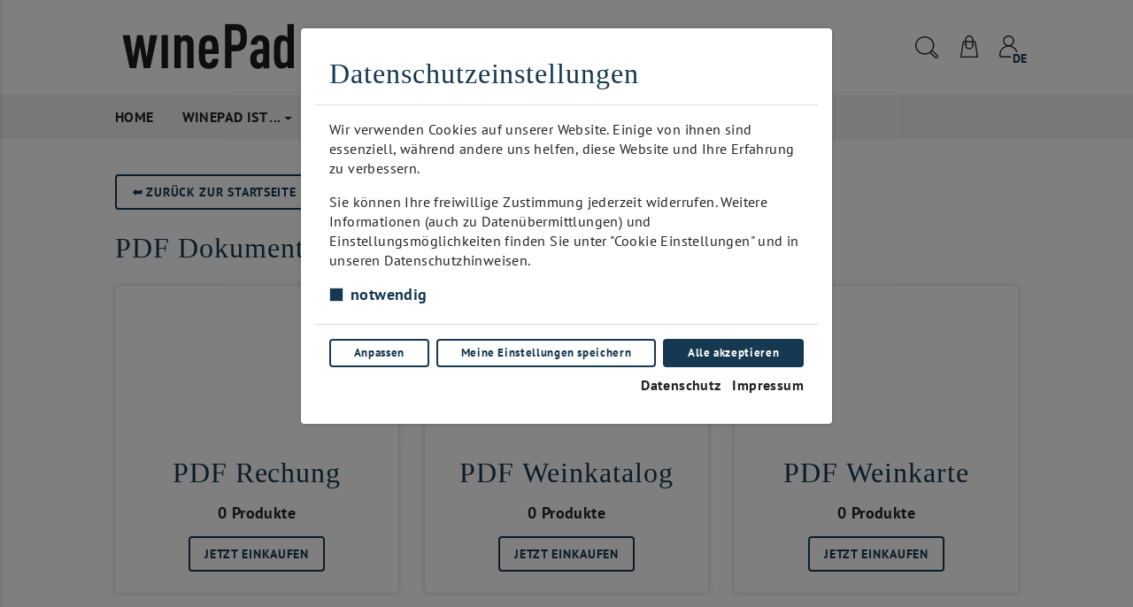

--- FILE ---
content_type: text/html; charset=utf-8
request_url: https://winepad.wpshop.at/de/attributes/223-pdf-dokument-generator/
body_size: 115288
content:
<!doctype html>
<html data-n-head-ssr lang="de" data-n-head="%7B%22lang%22:%7B%22ssr%22:%22de%22%7D%7D">
  <head >
    <title>PDF Dokument-Generator | winepad</title><meta data-n-head="ssr" charset="utf-8"><meta data-n-head="ssr" name="viewport" content="width=device-width, initial-scale=1"><meta data-n-head="ssr" name="pinterest" content="nopin" description="Sorry! You cant save pictures from our website!"><meta data-n-head="ssr" name="format-detection" content="telephone=no"><meta data-n-head="ssr" name="msapplication-TileColor" content="#95f9ff"><meta data-n-head="ssr" name="msapplication-config" content="/media/static/shop-icons/browserconfig.xml"><meta data-n-head="ssr" name="theme-color" content="#ffffff"><meta data-n-head="ssr" data-hid="charset" charset="utf-8"><meta data-n-head="ssr" data-hid="mobile-web-app-capable" name="mobile-web-app-capable" content="yes"><meta data-n-head="ssr" data-hid="apple-mobile-web-app-title" name="apple-mobile-web-app-title" content="wPshop - multivendor e-commerce platform"><meta data-n-head="ssr" data-hid="author" name="author" content="wP soft, Maxim Danilov, Pavel Pilikin"><meta data-n-head="ssr" data-hid="og:type" name="og:type" property="og:type" content="website"><meta data-n-head="ssr" data-hid="og:site_name" name="og:site_name" property="og:site_name" content="wPshop - multivendor e-commerce platform"><meta data-n-head="ssr" name="google-site-verification" content="1ci4OTFcxOhXe29sVBsZNLQ5o9L9-gmBuQhqDSPC-xU"><meta data-n-head="ssr" data-hid="i18n-og" property="og:locale" content="de"><meta data-n-head="ssr" data-hid="i18n-og-alt-en" property="og:locale:alternate" content="en"><meta data-n-head="ssr" data-hid="i18n-og-alt-it" property="og:locale:alternate" content="it"><meta data-n-head="ssr" data-hid="description" name="description" content=""><meta data-n-head="ssr" data-hid="keywords" name="keywords" content=""><meta data-n-head="ssr" data-hid="og:title" name="og:title" content="PDF Dokument-Generator"><meta data-n-head="ssr" data-hid="og:description" name="og:description" content=""><meta data-n-head="ssr" data-hid="og:image" name="og:image" content=""><link data-n-head="ssr" rel="icon" type="image/x-icon" href="/media/favicons/favicon.ico"><link data-n-head="ssr" rel="manifest" href="https://winepad.wpshop.at/de/api/organizations/manifest/" data-hid="manifest"><link data-n-head="ssr" data-hid="i18n-alt-en" rel="alternate" href="https://winepad.at/en/attributes/223-pdf-dokument-generator/" hreflang="en"><link data-n-head="ssr" data-hid="i18n-alt-de" rel="alternate" href="https://winepad.at/de/attributes/223-pdf-dokument-generator/" hreflang="de"><link data-n-head="ssr" data-hid="i18n-alt-it" rel="alternate" href="https://winepad.at/it/attributes/223-pdf-dokument-generator/" hreflang="it"><link data-n-head="ssr" data-hid="i18n-xd" rel="alternate" href="https://winepad.at/en/attributes/223-pdf-dokument-generator/" hreflang="x-default"><link data-n-head="ssr" data-hid="i18n-can" rel="canonical" href="https://winepad.at/de/attributes/223-pdf-dokument-generator/"><link rel="preload" href="/_nuxt/eecd117.js" as="script"><link rel="preload" href="/_nuxt/7de077c.js" as="script"><link rel="preload" href="/_nuxt/d3c659c.js" as="script"><link rel="preload" href="/_nuxt/b323b7d.js" as="script"><link rel="preload" href="/_nuxt/11559a6.js" as="script"><link rel="preload" href="/_nuxt/92f515b.js" as="script"><link rel="preload" href="/_nuxt/b31cf1a.js" as="script"><link rel="preload" href="/_nuxt/d9e83aa.js" as="script"><link rel="preload" href="/_nuxt/8fa623d.js" as="script"><link rel="preload" href="/_nuxt/9580671.js" as="script"><link rel="preload" href="/_nuxt/083294a.js" as="script"><link rel="preload" href="/_nuxt/9ade017.js" as="script"><link rel="preload" href="/_nuxt/1df6d2f.js" as="script"><link rel="preload" href="/_nuxt/d4cd9a1.js" as="script"><link rel="preload" href="/_nuxt/e81ace5.js" as="script"><link rel="preload" href="/_nuxt/32ea4da.js" as="script"><link rel="preload" href="/_nuxt/957ada2.js" as="script"><link rel="preload" href="/_nuxt/998300f.js" as="script"><link rel="preload" href="/_nuxt/bf3e9e2.js" as="script"><link rel="preload" href="/_nuxt/c28f0cb.js" as="script"><link rel="preload" href="/_nuxt/7b29416.js" as="script"><link rel="preload" href="/_nuxt/146cad8.js" as="script"><link rel="preload" href="/_nuxt/5e41512.js" as="script"><link rel="preload" href="/_nuxt/a763542.js" as="script"><link rel="preload" href="/_nuxt/aefa7d7.js" as="script"><style data-vue-ssr-id="c3ae2b30:0 0c7f5ea8:0 7905e288:0 6ef14d88:0 aef3423a:0 bc32c83c:0 ce243306:0 f3621622:0 5a2de111:0 320b9fb2:0 78543ae2:0 28e57fa4:0 2800a793:0 723311dc:0 574a156d:0 7c217f8d:0 3a0751c6:0 49ed43c0:0 7a43d41c:0 1b825a50:0 a6ee4af0:0 6cf322a6:0 3c9c8da9:0 88475e22:0 68bed8ae:0 2c029070:0 3838555a:0 1c291862:0 7b5c1458:0 4c58528e:0 5e65ce70:0 98db041a:0">@font-face{font-family:"PT Sans";src:url(/fonts/wpshop/pt_sans/PTSans-BoldItalic.woff2) format("woff2"),url(/fonts/wpshop/pt_sans/PTSans-BoldItalic.woff) format("woff"),url(/fonts/wpshop/pt_sans/PTSans-BoldItalic.ttf) format("truetype");font-weight:700;font-style:italic;font-display:swap}@font-face{font-family:"PT Sans";src:url(/fonts/wpshop/pt_sans/PTSans-Italic.woff2) format("woff2"),url(/fonts/wpshop/pt_sans/PTSans-Italic.woff) format("woff"),url(/fonts/wpshop/pt_sans/PTSans-Italic.ttf) format("truetype");font-weight:400;font-style:italic;font-display:swap}@font-face{font-family:"PT Sans";src:url(/fonts/wpshop/pt_sans/PTSans-Bold.woff2) format("woff2"),url(/fonts/wpshop/pt_sans/PTSans-Bold.woff) format("woff"),url(/fonts/wpshop/pt_sans/PTSans-Bold.ttf) format("truetype");font-weight:700;font-style:normal;font-display:swap}@font-face{font-family:"PT Sans";src:url(/fonts/wpshop/pt_sans/PTSans-Regular.woff2) format("woff2"),url(/fonts/wpshop/pt_sans/PTSans-Regular.woff) format("woff"),url(/fonts/wpshop/pt_sans/PTSans-Regular.ttf) format("truetype");font-weight:400;font-style:normal;font-display:swap}
/*!
 * Bootstrap v4.6.0 (https://getbootstrap.com/)
 * Copyright 2011-2021 The Bootstrap Authors
 * Copyright 2011-2021 Twitter, Inc.
 * Licensed under MIT (https://github.com/twbs/bootstrap/blob/main/LICENSE)
 */:root{--blue:#007bff;--indigo:#6610f2;--purple:#6f42c1;--pink:#e83e8c;--red:#dc3545;--orange:#fd7e14;--yellow:#ffc107;--green:#28a745;--teal:#20c997;--cyan:#17a2b8;--white:#fff;--gray:#6c757d;--gray-dark:#343a40;--primary:#007bff;--secondary:#6c757d;--success:#28a745;--info:#17a2b8;--warning:#ffc107;--danger:#dc3545;--light:#f8f9fa;--dark:#343a40;--breakpoint-xs:0;--breakpoint-sm:576px;--breakpoint-md:768px;--breakpoint-lg:992px;--breakpoint-xl:1200px;--font-family-sans-serif:-apple-system,BlinkMacSystemFont,"Segoe UI",Roboto,"Helvetica Neue",Arial,"Noto Sans","Liberation Sans",sans-serif,"Apple Color Emoji","Segoe UI Emoji","Segoe UI Symbol","Noto Color Emoji";--font-family-monospace:SFMono-Regular,Menlo,Monaco,Consolas,"Liberation Mono","Courier New",monospace}*,:after,:before{box-sizing:border-box}html{font-family:sans-serif;line-height:1.15;-webkit-text-size-adjust:100%;-webkit-tap-highlight-color:rgba(0,0,0,0)}article,aside,figcaption,figure,footer,header,hgroup,main,nav,section{display:block}body{margin:0;font-family:-apple-system,BlinkMacSystemFont,"Segoe UI",Roboto,"Helvetica Neue",Arial,"Noto Sans","Liberation Sans",sans-serif,"Apple Color Emoji","Segoe UI Emoji","Segoe UI Symbol","Noto Color Emoji";font-size:1rem;font-weight:400;line-height:1.5;color:#212529;text-align:left;background-color:#fff}[tabindex="-1"]:focus:not(.focus-visible),[tabindex="-1"]:focus:not(:focus-visible){outline:0!important}hr{box-sizing:content-box;height:0;overflow:visible}h1,h2,h3,h4,h5,h6{margin-top:0;margin-bottom:.5rem}p{margin-top:0;margin-bottom:1rem}abbr[data-original-title],abbr[title]{text-decoration:underline;-webkit-text-decoration:underline dotted;text-decoration:underline dotted;cursor:help;border-bottom:0;-webkit-text-decoration-skip-ink:none;text-decoration-skip-ink:none}address{font-style:normal;line-height:inherit}address,dl,ol,ul{margin-bottom:1rem}dl,ol,ul{margin-top:0}ol ol,ol ul,ul ol,ul ul{margin-bottom:0}dt{font-weight:700}dd{margin-bottom:.5rem;margin-left:0}blockquote{margin:0 0 1rem}b,strong{font-weight:bolder}small{font-size:80%}sub,sup{position:relative;font-size:75%;line-height:0;vertical-align:baseline}sub{bottom:-.25em}sup{top:-.5em}a{color:#007bff;text-decoration:none;background-color:transparent}a:hover{color:#0056b3;text-decoration:underline}a:not([href]):not([class]),a:not([href]):not([class]):hover{color:inherit;text-decoration:none}code,kbd,pre,samp{font-family:SFMono-Regular,Menlo,Monaco,Consolas,"Liberation Mono","Courier New",monospace;font-size:1em}pre{margin-top:0;margin-bottom:1rem;overflow:auto;-ms-overflow-style:scrollbar}figure{margin:0 0 1rem}img{border-style:none}img,svg{vertical-align:middle}svg{overflow:hidden}table{border-collapse:collapse}caption{padding-top:.75rem;padding-bottom:.75rem;color:#6c757d;text-align:left;caption-side:bottom}th{text-align:inherit;text-align:-webkit-match-parent}label{display:inline-block;margin-bottom:.5rem}button{border-radius:0}button:focus:not(.focus-visible),button:focus:not(:focus-visible){outline:0}button,input,optgroup,select,textarea{margin:0;font-family:inherit;font-size:inherit;line-height:inherit}button,input{overflow:visible}button,select{text-transform:none}[role=button]{cursor:pointer}select{word-wrap:normal}[type=button],[type=reset],[type=submit],button{-webkit-appearance:button}[type=button]:not(:disabled),[type=reset]:not(:disabled),[type=submit]:not(:disabled),button:not(:disabled){cursor:pointer}[type=button]::-moz-focus-inner,[type=reset]::-moz-focus-inner,[type=submit]::-moz-focus-inner,button::-moz-focus-inner{padding:0;border-style:none}input[type=checkbox],input[type=radio]{box-sizing:border-box;padding:0}textarea{overflow:auto;resize:vertical}fieldset{min-width:0;padding:0;margin:0;border:0}legend{display:block;width:100%;max-width:100%;padding:0;margin-bottom:.5rem;font-size:1.5rem;line-height:inherit;color:inherit;white-space:normal}progress{vertical-align:baseline}[type=number]::-webkit-inner-spin-button,[type=number]::-webkit-outer-spin-button{height:auto}[type=search]{outline-offset:-2px;-webkit-appearance:none}[type=search]::-webkit-search-decoration{-webkit-appearance:none}::-webkit-file-upload-button{font:inherit;-webkit-appearance:button}output{display:inline-block}summary{display:list-item;cursor:pointer}template{display:none}[hidden]{display:none!important}.h1,.h2,.h3,.h4,.h5,.h6,h1,h2,h3,h4,h5,h6{margin-bottom:.5rem;font-weight:500;line-height:1.2}.h1,h1{font-size:2.5rem}.h2,h2{font-size:2rem}.h3,h3{font-size:1.75rem}.h4,h4{font-size:1.5rem}.h5,h5{font-size:1.25rem}.h6,h6{font-size:1rem}.lead{font-size:1.25rem;font-weight:300}.display-1{font-size:6rem}.display-1,.display-2{font-weight:300;line-height:1.2}.display-2{font-size:5.5rem}.display-3{font-size:4.5rem}.display-3,.display-4{font-weight:300;line-height:1.2}.display-4{font-size:3.5rem}hr{margin-top:1rem;margin-bottom:1rem;border:0;border-top:1px solid rgba(0,0,0,.1)}.small,small{font-size:80%;font-weight:400}.mark,mark{padding:.2em;background-color:#fcf8e3}.list-inline,.list-unstyled{padding-left:0;list-style:none}.list-inline-item{display:inline-block}.list-inline-item:not(:last-child){margin-right:.5rem}.initialism{font-size:90%;text-transform:uppercase}.blockquote{margin-bottom:1rem;font-size:1.25rem}.blockquote-footer{display:block;font-size:80%;color:#6c757d}.blockquote-footer:before{content:"\2014\00A0"}.img-fluid,.img-thumbnail{max-width:100%;height:auto}.img-thumbnail{padding:.25rem;background-color:#fff;border:1px solid #dee2e6;border-radius:.25rem}.figure{display:inline-block}.figure-img{margin-bottom:.5rem;line-height:1}.figure-caption{font-size:90%;color:#6c757d}code{font-size:87.5%;color:#e83e8c;word-wrap:break-word}a>code{color:inherit}kbd{padding:.2rem .4rem;font-size:87.5%;color:#fff;background-color:#212529;border-radius:.2rem}kbd kbd{padding:0;font-size:100%;font-weight:700}pre{display:block;font-size:87.5%;color:#212529}pre code{font-size:inherit;color:inherit;word-break:normal}.pre-scrollable{max-height:340px;overflow-y:scroll}.container,.container-fluid,.container-lg,.container-md,.container-sm,.container-xl{width:100%;padding-right:15px;padding-left:15px;margin-right:auto;margin-left:auto}@media (min-width:576px){.container,.container-sm{max-width:540px}}@media (min-width:768px){.container,.container-md,.container-sm{max-width:720px}}@media (min-width:992px){.container,.container-lg,.container-md,.container-sm{max-width:960px}}@media (min-width:1200px){.container,.container-lg,.container-md,.container-sm,.container-xl{max-width:1140px}}.row{display:flex;flex-wrap:wrap;margin-right:-15px;margin-left:-15px}.no-gutters{margin-right:0;margin-left:0}.no-gutters>.col,.no-gutters>[class*=col-]{padding-right:0;padding-left:0}.col,.col-1,.col-2,.col-3,.col-4,.col-5,.col-6,.col-7,.col-8,.col-9,.col-10,.col-11,.col-12,.col-auto,.col-lg,.col-lg-1,.col-lg-2,.col-lg-3,.col-lg-4,.col-lg-5,.col-lg-6,.col-lg-7,.col-lg-8,.col-lg-9,.col-lg-10,.col-lg-11,.col-lg-12,.col-lg-auto,.col-md,.col-md-1,.col-md-2,.col-md-3,.col-md-4,.col-md-5,.col-md-6,.col-md-7,.col-md-8,.col-md-9,.col-md-10,.col-md-11,.col-md-12,.col-md-auto,.col-sm,.col-sm-1,.col-sm-2,.col-sm-3,.col-sm-4,.col-sm-5,.col-sm-6,.col-sm-7,.col-sm-8,.col-sm-9,.col-sm-10,.col-sm-11,.col-sm-12,.col-sm-auto,.col-xl,.col-xl-1,.col-xl-2,.col-xl-3,.col-xl-4,.col-xl-5,.col-xl-6,.col-xl-7,.col-xl-8,.col-xl-9,.col-xl-10,.col-xl-11,.col-xl-12,.col-xl-auto{position:relative;width:100%;padding-right:15px;padding-left:15px}.col{flex-basis:0;flex-grow:1;max-width:100%}.row-cols-1>*{flex:0 0 100%;max-width:100%}.row-cols-2>*{flex:0 0 50%;max-width:50%}.row-cols-3>*{flex:0 0 33.333333%;max-width:33.333333%}.row-cols-4>*{flex:0 0 25%;max-width:25%}.row-cols-5>*{flex:0 0 20%;max-width:20%}.row-cols-6>*{flex:0 0 16.666667%;max-width:16.666667%}.col-auto{flex:0 0 auto;width:auto;max-width:100%}.col-1{flex:0 0 8.333333%;max-width:8.333333%}.col-2{flex:0 0 16.666667%;max-width:16.666667%}.col-3{flex:0 0 25%;max-width:25%}.col-4{flex:0 0 33.333333%;max-width:33.333333%}.col-5{flex:0 0 41.666667%;max-width:41.666667%}.col-6{flex:0 0 50%;max-width:50%}.col-7{flex:0 0 58.333333%;max-width:58.333333%}.col-8{flex:0 0 66.666667%;max-width:66.666667%}.col-9{flex:0 0 75%;max-width:75%}.col-10{flex:0 0 83.333333%;max-width:83.333333%}.col-11{flex:0 0 91.666667%;max-width:91.666667%}.col-12{flex:0 0 100%;max-width:100%}.order-first{order:-1}.order-last{order:13}.order-0{order:0}.order-1{order:1}.order-2{order:2}.order-3{order:3}.order-4{order:4}.order-5{order:5}.order-6{order:6}.order-7{order:7}.order-8{order:8}.order-9{order:9}.order-10{order:10}.order-11{order:11}.order-12{order:12}.offset-1{margin-left:8.333333%}.offset-2{margin-left:16.666667%}.offset-3{margin-left:25%}.offset-4{margin-left:33.333333%}.offset-5{margin-left:41.666667%}.offset-6{margin-left:50%}.offset-7{margin-left:58.333333%}.offset-8{margin-left:66.666667%}.offset-9{margin-left:75%}.offset-10{margin-left:83.333333%}.offset-11{margin-left:91.666667%}@media (min-width:576px){.col-sm{flex-basis:0;flex-grow:1;max-width:100%}.row-cols-sm-1>*{flex:0 0 100%;max-width:100%}.row-cols-sm-2>*{flex:0 0 50%;max-width:50%}.row-cols-sm-3>*{flex:0 0 33.333333%;max-width:33.333333%}.row-cols-sm-4>*{flex:0 0 25%;max-width:25%}.row-cols-sm-5>*{flex:0 0 20%;max-width:20%}.row-cols-sm-6>*{flex:0 0 16.666667%;max-width:16.666667%}.col-sm-auto{flex:0 0 auto;width:auto;max-width:100%}.col-sm-1{flex:0 0 8.333333%;max-width:8.333333%}.col-sm-2{flex:0 0 16.666667%;max-width:16.666667%}.col-sm-3{flex:0 0 25%;max-width:25%}.col-sm-4{flex:0 0 33.333333%;max-width:33.333333%}.col-sm-5{flex:0 0 41.666667%;max-width:41.666667%}.col-sm-6{flex:0 0 50%;max-width:50%}.col-sm-7{flex:0 0 58.333333%;max-width:58.333333%}.col-sm-8{flex:0 0 66.666667%;max-width:66.666667%}.col-sm-9{flex:0 0 75%;max-width:75%}.col-sm-10{flex:0 0 83.333333%;max-width:83.333333%}.col-sm-11{flex:0 0 91.666667%;max-width:91.666667%}.col-sm-12{flex:0 0 100%;max-width:100%}.order-sm-first{order:-1}.order-sm-last{order:13}.order-sm-0{order:0}.order-sm-1{order:1}.order-sm-2{order:2}.order-sm-3{order:3}.order-sm-4{order:4}.order-sm-5{order:5}.order-sm-6{order:6}.order-sm-7{order:7}.order-sm-8{order:8}.order-sm-9{order:9}.order-sm-10{order:10}.order-sm-11{order:11}.order-sm-12{order:12}.offset-sm-0{margin-left:0}.offset-sm-1{margin-left:8.333333%}.offset-sm-2{margin-left:16.666667%}.offset-sm-3{margin-left:25%}.offset-sm-4{margin-left:33.333333%}.offset-sm-5{margin-left:41.666667%}.offset-sm-6{margin-left:50%}.offset-sm-7{margin-left:58.333333%}.offset-sm-8{margin-left:66.666667%}.offset-sm-9{margin-left:75%}.offset-sm-10{margin-left:83.333333%}.offset-sm-11{margin-left:91.666667%}}@media (min-width:768px){.col-md{flex-basis:0;flex-grow:1;max-width:100%}.row-cols-md-1>*{flex:0 0 100%;max-width:100%}.row-cols-md-2>*{flex:0 0 50%;max-width:50%}.row-cols-md-3>*{flex:0 0 33.333333%;max-width:33.333333%}.row-cols-md-4>*{flex:0 0 25%;max-width:25%}.row-cols-md-5>*{flex:0 0 20%;max-width:20%}.row-cols-md-6>*{flex:0 0 16.666667%;max-width:16.666667%}.col-md-auto{flex:0 0 auto;width:auto;max-width:100%}.col-md-1{flex:0 0 8.333333%;max-width:8.333333%}.col-md-2{flex:0 0 16.666667%;max-width:16.666667%}.col-md-3{flex:0 0 25%;max-width:25%}.col-md-4{flex:0 0 33.333333%;max-width:33.333333%}.col-md-5{flex:0 0 41.666667%;max-width:41.666667%}.col-md-6{flex:0 0 50%;max-width:50%}.col-md-7{flex:0 0 58.333333%;max-width:58.333333%}.col-md-8{flex:0 0 66.666667%;max-width:66.666667%}.col-md-9{flex:0 0 75%;max-width:75%}.col-md-10{flex:0 0 83.333333%;max-width:83.333333%}.col-md-11{flex:0 0 91.666667%;max-width:91.666667%}.col-md-12{flex:0 0 100%;max-width:100%}.order-md-first{order:-1}.order-md-last{order:13}.order-md-0{order:0}.order-md-1{order:1}.order-md-2{order:2}.order-md-3{order:3}.order-md-4{order:4}.order-md-5{order:5}.order-md-6{order:6}.order-md-7{order:7}.order-md-8{order:8}.order-md-9{order:9}.order-md-10{order:10}.order-md-11{order:11}.order-md-12{order:12}.offset-md-0{margin-left:0}.offset-md-1{margin-left:8.333333%}.offset-md-2{margin-left:16.666667%}.offset-md-3{margin-left:25%}.offset-md-4{margin-left:33.333333%}.offset-md-5{margin-left:41.666667%}.offset-md-6{margin-left:50%}.offset-md-7{margin-left:58.333333%}.offset-md-8{margin-left:66.666667%}.offset-md-9{margin-left:75%}.offset-md-10{margin-left:83.333333%}.offset-md-11{margin-left:91.666667%}}@media (min-width:992px){.col-lg{flex-basis:0;flex-grow:1;max-width:100%}.row-cols-lg-1>*{flex:0 0 100%;max-width:100%}.row-cols-lg-2>*{flex:0 0 50%;max-width:50%}.row-cols-lg-3>*{flex:0 0 33.333333%;max-width:33.333333%}.row-cols-lg-4>*{flex:0 0 25%;max-width:25%}.row-cols-lg-5>*{flex:0 0 20%;max-width:20%}.row-cols-lg-6>*{flex:0 0 16.666667%;max-width:16.666667%}.col-lg-auto{flex:0 0 auto;width:auto;max-width:100%}.col-lg-1{flex:0 0 8.333333%;max-width:8.333333%}.col-lg-2{flex:0 0 16.666667%;max-width:16.666667%}.col-lg-3{flex:0 0 25%;max-width:25%}.col-lg-4{flex:0 0 33.333333%;max-width:33.333333%}.col-lg-5{flex:0 0 41.666667%;max-width:41.666667%}.col-lg-6{flex:0 0 50%;max-width:50%}.col-lg-7{flex:0 0 58.333333%;max-width:58.333333%}.col-lg-8{flex:0 0 66.666667%;max-width:66.666667%}.col-lg-9{flex:0 0 75%;max-width:75%}.col-lg-10{flex:0 0 83.333333%;max-width:83.333333%}.col-lg-11{flex:0 0 91.666667%;max-width:91.666667%}.col-lg-12{flex:0 0 100%;max-width:100%}.order-lg-first{order:-1}.order-lg-last{order:13}.order-lg-0{order:0}.order-lg-1{order:1}.order-lg-2{order:2}.order-lg-3{order:3}.order-lg-4{order:4}.order-lg-5{order:5}.order-lg-6{order:6}.order-lg-7{order:7}.order-lg-8{order:8}.order-lg-9{order:9}.order-lg-10{order:10}.order-lg-11{order:11}.order-lg-12{order:12}.offset-lg-0{margin-left:0}.offset-lg-1{margin-left:8.333333%}.offset-lg-2{margin-left:16.666667%}.offset-lg-3{margin-left:25%}.offset-lg-4{margin-left:33.333333%}.offset-lg-5{margin-left:41.666667%}.offset-lg-6{margin-left:50%}.offset-lg-7{margin-left:58.333333%}.offset-lg-8{margin-left:66.666667%}.offset-lg-9{margin-left:75%}.offset-lg-10{margin-left:83.333333%}.offset-lg-11{margin-left:91.666667%}}@media (min-width:1200px){.col-xl{flex-basis:0;flex-grow:1;max-width:100%}.row-cols-xl-1>*{flex:0 0 100%;max-width:100%}.row-cols-xl-2>*{flex:0 0 50%;max-width:50%}.row-cols-xl-3>*{flex:0 0 33.333333%;max-width:33.333333%}.row-cols-xl-4>*{flex:0 0 25%;max-width:25%}.row-cols-xl-5>*{flex:0 0 20%;max-width:20%}.row-cols-xl-6>*{flex:0 0 16.666667%;max-width:16.666667%}.col-xl-auto{flex:0 0 auto;width:auto;max-width:100%}.col-xl-1{flex:0 0 8.333333%;max-width:8.333333%}.col-xl-2{flex:0 0 16.666667%;max-width:16.666667%}.col-xl-3{flex:0 0 25%;max-width:25%}.col-xl-4{flex:0 0 33.333333%;max-width:33.333333%}.col-xl-5{flex:0 0 41.666667%;max-width:41.666667%}.col-xl-6{flex:0 0 50%;max-width:50%}.col-xl-7{flex:0 0 58.333333%;max-width:58.333333%}.col-xl-8{flex:0 0 66.666667%;max-width:66.666667%}.col-xl-9{flex:0 0 75%;max-width:75%}.col-xl-10{flex:0 0 83.333333%;max-width:83.333333%}.col-xl-11{flex:0 0 91.666667%;max-width:91.666667%}.col-xl-12{flex:0 0 100%;max-width:100%}.order-xl-first{order:-1}.order-xl-last{order:13}.order-xl-0{order:0}.order-xl-1{order:1}.order-xl-2{order:2}.order-xl-3{order:3}.order-xl-4{order:4}.order-xl-5{order:5}.order-xl-6{order:6}.order-xl-7{order:7}.order-xl-8{order:8}.order-xl-9{order:9}.order-xl-10{order:10}.order-xl-11{order:11}.order-xl-12{order:12}.offset-xl-0{margin-left:0}.offset-xl-1{margin-left:8.333333%}.offset-xl-2{margin-left:16.666667%}.offset-xl-3{margin-left:25%}.offset-xl-4{margin-left:33.333333%}.offset-xl-5{margin-left:41.666667%}.offset-xl-6{margin-left:50%}.offset-xl-7{margin-left:58.333333%}.offset-xl-8{margin-left:66.666667%}.offset-xl-9{margin-left:75%}.offset-xl-10{margin-left:83.333333%}.offset-xl-11{margin-left:91.666667%}}.table{width:100%;margin-bottom:1rem;color:#212529}.table td,.table th{padding:.75rem;vertical-align:top;border-top:1px solid #dee2e6}.table thead th{vertical-align:bottom;border-bottom:2px solid #dee2e6}.table tbody+tbody{border-top:2px solid #dee2e6}.table-sm td,.table-sm th{padding:.3rem}.table-bordered,.table-bordered td,.table-bordered th{border:1px solid #dee2e6}.table-bordered thead td,.table-bordered thead th{border-bottom-width:2px}.table-borderless tbody+tbody,.table-borderless td,.table-borderless th,.table-borderless thead th{border:0}.table-striped tbody tr:nth-of-type(odd){background-color:rgba(0,0,0,.05)}.table-hover tbody tr:hover{color:#212529;background-color:rgba(0,0,0,.075)}.table-primary,.table-primary>td,.table-primary>th{background-color:#b8daff}.table-primary tbody+tbody,.table-primary td,.table-primary th,.table-primary thead th{border-color:#7abaff}.table-hover .table-primary:hover,.table-hover .table-primary:hover>td,.table-hover .table-primary:hover>th{background-color:#9fcdff}.table-secondary,.table-secondary>td,.table-secondary>th{background-color:#d6d8db}.table-secondary tbody+tbody,.table-secondary td,.table-secondary th,.table-secondary thead th{border-color:#b3b7bb}.table-hover .table-secondary:hover,.table-hover .table-secondary:hover>td,.table-hover .table-secondary:hover>th{background-color:#c8cbcf}.table-success,.table-success>td,.table-success>th{background-color:#c3e6cb}.table-success tbody+tbody,.table-success td,.table-success th,.table-success thead th{border-color:#8fd19e}.table-hover .table-success:hover,.table-hover .table-success:hover>td,.table-hover .table-success:hover>th{background-color:#b1dfbb}.table-info,.table-info>td,.table-info>th{background-color:#bee5eb}.table-info tbody+tbody,.table-info td,.table-info th,.table-info thead th{border-color:#86cfda}.table-hover .table-info:hover,.table-hover .table-info:hover>td,.table-hover .table-info:hover>th{background-color:#abdde5}.table-warning,.table-warning>td,.table-warning>th{background-color:#ffeeba}.table-warning tbody+tbody,.table-warning td,.table-warning th,.table-warning thead th{border-color:#ffdf7e}.table-hover .table-warning:hover,.table-hover .table-warning:hover>td,.table-hover .table-warning:hover>th{background-color:#ffe8a1}.table-danger,.table-danger>td,.table-danger>th{background-color:#f5c6cb}.table-danger tbody+tbody,.table-danger td,.table-danger th,.table-danger thead th{border-color:#ed969e}.table-hover .table-danger:hover,.table-hover .table-danger:hover>td,.table-hover .table-danger:hover>th{background-color:#f1b0b7}.table-light,.table-light>td,.table-light>th{background-color:#fdfdfe}.table-light tbody+tbody,.table-light td,.table-light th,.table-light thead th{border-color:#fbfcfc}.table-hover .table-light:hover,.table-hover .table-light:hover>td,.table-hover .table-light:hover>th{background-color:#ececf6}.table-dark,.table-dark>td,.table-dark>th{background-color:#c6c8ca}.table-dark tbody+tbody,.table-dark td,.table-dark th,.table-dark thead th{border-color:#95999c}.table-hover .table-dark:hover,.table-hover .table-dark:hover>td,.table-hover .table-dark:hover>th{background-color:#b9bbbe}.table-active,.table-active>td,.table-active>th,.table-hover .table-active:hover,.table-hover .table-active:hover>td,.table-hover .table-active:hover>th{background-color:rgba(0,0,0,.075)}.table .thead-dark th{color:#fff;background-color:#343a40;border-color:#454d55}.table .thead-light th{color:#495057;background-color:#e9ecef;border-color:#dee2e6}.table-dark{color:#fff;background-color:#343a40}.table-dark td,.table-dark th,.table-dark thead th{border-color:#454d55}.table-dark.table-bordered{border:0}.table-dark.table-striped tbody tr:nth-of-type(odd){background-color:hsla(0,0%,100%,.05)}.table-dark.table-hover tbody tr:hover{color:#fff;background-color:hsla(0,0%,100%,.075)}@media (max-width:575.98px){.table-responsive-sm{display:block;width:100%;overflow-x:auto;-webkit-overflow-scrolling:touch}.table-responsive-sm>.table-bordered{border:0}}@media (max-width:767.98px){.table-responsive-md{display:block;width:100%;overflow-x:auto;-webkit-overflow-scrolling:touch}.table-responsive-md>.table-bordered{border:0}}@media (max-width:991.98px){.table-responsive-lg{display:block;width:100%;overflow-x:auto;-webkit-overflow-scrolling:touch}.table-responsive-lg>.table-bordered{border:0}}@media (max-width:1199.98px){.table-responsive-xl{display:block;width:100%;overflow-x:auto;-webkit-overflow-scrolling:touch}.table-responsive-xl>.table-bordered{border:0}}.table-responsive{display:block;width:100%;overflow-x:auto;-webkit-overflow-scrolling:touch}.table-responsive>.table-bordered{border:0}.form-control{display:block;width:100%;height:calc(1.5em + .75rem + 2px);padding:.375rem .75rem;font-size:1rem;font-weight:400;line-height:1.5;color:var(--text-secondary);background-color:#fff;background-clip:padding-box;border:1px solid #ced4da;border-radius:.25rem;transition:border-color .15s ease-in-out,box-shadow .15s ease-in-out}@media (prefers-reduced-motion:reduce){.form-control{transition:none}}.form-control::-ms-expand{background-color:transparent;border:0}.form-control:-moz-focusring{color:transparent;text-shadow:0 0 0 #495057}.form-control:focus{color:#495057;background-color:#fff;border-color:#80bdff;outline:0;box-shadow:0 0 0 .2rem rgba(0,123,255,.25)}.form-control::-moz-placeholder{color:#6c757d;opacity:1}.form-control::placeholder{color:#6c757d;opacity:1}.form-control:disabled,.form-control[readonly]{background-color:#e9ecef;opacity:1}input[type=date].form-control,input[type=datetime-local].form-control,input[type=month].form-control,input[type=time].form-control{-webkit-appearance:none;-moz-appearance:none;appearance:none}select.form-control:focus::-ms-value{color:#495057;background-color:#fff}.form-control-file,.form-control-range{display:block;width:100%}.col-form-label{padding-top:calc(.375rem + 1px);padding-bottom:calc(.375rem + 1px);margin-bottom:0;font-size:inherit;line-height:1.5}.col-form-label-lg{padding-top:calc(.5rem + 1px);padding-bottom:calc(.5rem + 1px);font-size:1.25rem;line-height:1.5}.col-form-label-sm{padding-top:calc(.25rem + 1px);padding-bottom:calc(.25rem + 1px);font-size:.875rem;line-height:1.5}.form-control-plaintext{display:block;width:100%;padding:.375rem 0;margin-bottom:0;font-size:1rem;line-height:1.5;color:#212529;background-color:transparent;border:solid transparent;border-width:1px 0}.form-control-plaintext.form-control-lg,.form-control-plaintext.form-control-sm{padding-right:0;padding-left:0}.form-control-sm{height:calc(1.5em + .5rem + 2px);padding:.25rem .5rem;font-size:.875rem;line-height:1.5;border-radius:.2rem}.form-control-lg{height:calc(1.5em + 1rem + 2px);padding:.5rem 1rem;font-size:1.25rem;line-height:1.5;border-radius:.3rem}select.form-control[multiple],select.form-control[size],textarea.form-control{height:auto}.form-group{margin-bottom:1rem}.form-text{display:block;margin-top:.25rem}.form-row{display:flex;flex-wrap:wrap;margin-right:-5px;margin-left:-5px}.form-row>.col,.form-row>[class*=col-]{padding-right:5px;padding-left:5px}.form-check{position:relative;display:block;padding-left:1.25rem}.form-check-input{position:absolute;margin-top:.3rem;margin-left:-1.25rem}.form-check-input:disabled~.form-check-label,.form-check-input[disabled]~.form-check-label{color:#6c757d}.form-check-label{margin-bottom:0}.form-check-inline{display:inline-flex;align-items:center;padding-left:0;margin-right:.75rem}.form-check-inline .form-check-input{position:static;margin-top:0;margin-right:.3125rem;margin-left:0}.valid-feedback{display:none;width:100%;margin-top:.25rem;font-size:80%;color:#28a745}.valid-tooltip{position:absolute;top:100%;left:0;z-index:5;display:none;max-width:100%;padding:.25rem .5rem;margin-top:.1rem;font-size:.875rem;line-height:1.5;color:#fff;background-color:rgba(40,167,69,.9);border-radius:.25rem}.form-row>.col>.valid-tooltip,.form-row>[class*=col-]>.valid-tooltip{left:5px}.is-valid~.valid-feedback,.is-valid~.valid-tooltip,.was-validated :valid~.valid-feedback,.was-validated :valid~.valid-tooltip{display:block}.form-control.is-valid,.was-validated .form-control:valid{border-color:#28a745;padding-right:calc(1.5em + .75rem);background-image:url("data:image/svg+xml;charset=utf-8,%3Csvg xmlns='http://www.w3.org/2000/svg' width='8' height='8'%3E%3Cpath fill='%2328a745' d='M2.3 6.73L.6 4.53c-.4-1.04.46-1.4 1.1-.8l1.1 1.4 3.4-3.8c.6-.63 1.6-.27 1.2.7l-4 4.6c-.43.5-.8.4-1.1.1z'/%3E%3C/svg%3E");background-repeat:no-repeat;background-position:right calc(.375em + .1875rem) center;background-size:calc(.75em + .375rem) calc(.75em + .375rem)}.form-control.is-valid:focus,.was-validated .form-control:valid:focus{border-color:#28a745;box-shadow:0 0 0 .2rem rgba(40,167,69,.25)}.was-validated textarea.form-control:valid,textarea.form-control.is-valid{padding-right:calc(1.5em + .75rem);background-position:top calc(.375em + .1875rem) right calc(.375em + .1875rem)}.custom-select.is-valid,.was-validated .custom-select:valid{border-color:#28a745;padding-right:calc(.75em + 2.3125rem);background:url("data:image/svg+xml;charset=utf-8,%3Csvg xmlns='http://www.w3.org/2000/svg' width='4' height='5'%3E%3Cpath fill='%23343a40' d='M2 0L0 2h4zm0 5L0 3h4z'/%3E%3C/svg%3E") right .75rem center/8px 10px no-repeat,#fff url("data:image/svg+xml;charset=utf-8,%3Csvg xmlns='http://www.w3.org/2000/svg' width='8' height='8'%3E%3Cpath fill='%2328a745' d='M2.3 6.73L.6 4.53c-.4-1.04.46-1.4 1.1-.8l1.1 1.4 3.4-3.8c.6-.63 1.6-.27 1.2.7l-4 4.6c-.43.5-.8.4-1.1.1z'/%3E%3C/svg%3E") center right 1.75rem/calc(.75em + .375rem) calc(.75em + .375rem) no-repeat}.custom-select.is-valid:focus,.was-validated .custom-select:valid:focus{border-color:#28a745;box-shadow:0 0 0 .2rem rgba(40,167,69,.25)}.form-check-input.is-valid~.form-check-label,.was-validated .form-check-input:valid~.form-check-label{color:#28a745}.form-check-input.is-valid~.valid-feedback,.form-check-input.is-valid~.valid-tooltip,.was-validated .form-check-input:valid~.valid-feedback,.was-validated .form-check-input:valid~.valid-tooltip{display:block}.custom-control-input.is-valid~.custom-control-label,.was-validated .custom-control-input:valid~.custom-control-label{color:#28a745}.custom-control-input.is-valid~.custom-control-label:before,.was-validated .custom-control-input:valid~.custom-control-label:before{border-color:#28a745}.custom-control-input.is-valid:checked~.custom-control-label:before,.was-validated .custom-control-input:valid:checked~.custom-control-label:before{border-color:#34ce57;background-color:#34ce57}.custom-control-input.is-valid:focus~.custom-control-label:before,.was-validated .custom-control-input:valid:focus~.custom-control-label:before{box-shadow:0 0 0 .2rem rgba(40,167,69,.25)}.custom-control-input.is-valid:focus:not(:checked)~.custom-control-label:before,.custom-file-input.is-valid~.custom-file-label,.was-validated .custom-control-input:valid:focus:not(:checked)~.custom-control-label:before,.was-validated .custom-file-input:valid~.custom-file-label{border-color:#28a745}.custom-file-input.is-valid:focus~.custom-file-label,.was-validated .custom-file-input:valid:focus~.custom-file-label{border-color:#28a745;box-shadow:0 0 0 .2rem rgba(40,167,69,.25)}.invalid-feedback{display:none;width:100%;margin-top:.25rem;font-size:80%;color:#dc3545}.invalid-tooltip{position:absolute;top:100%;left:0;z-index:5;display:none;max-width:100%;padding:.25rem .5rem;margin-top:.1rem;font-size:.875rem;line-height:1.5;color:#fff;background-color:rgba(220,53,69,.9);border-radius:.25rem}.form-row>.col>.invalid-tooltip,.form-row>[class*=col-]>.invalid-tooltip{left:5px}.is-invalid~.invalid-feedback,.is-invalid~.invalid-tooltip,.was-validated :invalid~.invalid-feedback,.was-validated :invalid~.invalid-tooltip{display:block}.form-control.is-invalid,.was-validated .form-control:invalid{border-color:#dc3545;padding-right:calc(1.5em + .75rem);background-image:url("data:image/svg+xml;charset=utf-8,%3Csvg xmlns='http://www.w3.org/2000/svg' width='12' height='12' fill='none' stroke='%23dc3545'%3E%3Ccircle cx='6' cy='6' r='4.5'/%3E%3Cpath stroke-linejoin='round' d='M5.8 3.6h.4L6 6.5z'/%3E%3Ccircle cx='6' cy='8.2' r='.6' fill='%23dc3545' stroke='none'/%3E%3C/svg%3E");background-repeat:no-repeat;background-position:right calc(.375em + .1875rem) center;background-size:calc(.75em + .375rem) calc(.75em + .375rem)}.form-control.is-invalid:focus,.was-validated .form-control:invalid:focus{border-color:#dc3545;box-shadow:0 0 0 .2rem rgba(220,53,69,.25)}.was-validated textarea.form-control:invalid,textarea.form-control.is-invalid{padding-right:calc(1.5em + .75rem);background-position:top calc(.375em + .1875rem) right calc(.375em + .1875rem)}.custom-select.is-invalid,.was-validated .custom-select:invalid{border-color:#dc3545;padding-right:calc(.75em + 2.3125rem);background:url("data:image/svg+xml;charset=utf-8,%3Csvg xmlns='http://www.w3.org/2000/svg' width='4' height='5'%3E%3Cpath fill='%23343a40' d='M2 0L0 2h4zm0 5L0 3h4z'/%3E%3C/svg%3E") right .75rem center/8px 10px no-repeat,#fff url("data:image/svg+xml;charset=utf-8,%3Csvg xmlns='http://www.w3.org/2000/svg' width='12' height='12' fill='none' stroke='%23dc3545'%3E%3Ccircle cx='6' cy='6' r='4.5'/%3E%3Cpath stroke-linejoin='round' d='M5.8 3.6h.4L6 6.5z'/%3E%3Ccircle cx='6' cy='8.2' r='.6' fill='%23dc3545' stroke='none'/%3E%3C/svg%3E") center right 1.75rem/calc(.75em + .375rem) calc(.75em + .375rem) no-repeat}.custom-select.is-invalid:focus,.was-validated .custom-select:invalid:focus{border-color:#dc3545;box-shadow:0 0 0 .2rem rgba(220,53,69,.25)}.form-check-input.is-invalid~.form-check-label,.was-validated .form-check-input:invalid~.form-check-label{color:#dc3545}.form-check-input.is-invalid~.invalid-feedback,.form-check-input.is-invalid~.invalid-tooltip,.was-validated .form-check-input:invalid~.invalid-feedback,.was-validated .form-check-input:invalid~.invalid-tooltip{display:block}.custom-control-input.is-invalid~.custom-control-label,.was-validated .custom-control-input:invalid~.custom-control-label{color:#dc3545}.custom-control-input.is-invalid~.custom-control-label:before,.was-validated .custom-control-input:invalid~.custom-control-label:before{border-color:#dc3545}.custom-control-input.is-invalid:checked~.custom-control-label:before,.was-validated .custom-control-input:invalid:checked~.custom-control-label:before{border-color:#e4606d;background-color:#e4606d}.custom-control-input.is-invalid:focus~.custom-control-label:before,.was-validated .custom-control-input:invalid:focus~.custom-control-label:before{box-shadow:0 0 0 .2rem rgba(220,53,69,.25)}.custom-control-input.is-invalid:focus:not(:checked)~.custom-control-label:before,.custom-file-input.is-invalid~.custom-file-label,.was-validated .custom-control-input:invalid:focus:not(:checked)~.custom-control-label:before,.was-validated .custom-file-input:invalid~.custom-file-label{border-color:#dc3545}.custom-file-input.is-invalid:focus~.custom-file-label,.was-validated .custom-file-input:invalid:focus~.custom-file-label{border-color:#dc3545;box-shadow:0 0 0 .2rem rgba(220,53,69,.25)}.form-inline{display:flex;flex-flow:row wrap;align-items:center}.form-inline .form-check{width:100%}@media (min-width:576px){.form-inline label{justify-content:center}.form-inline .form-group,.form-inline label{display:flex;align-items:center;margin-bottom:0}.form-inline .form-group{flex:0 0 auto;flex-flow:row wrap}.form-inline .form-control{display:inline-block;width:auto;vertical-align:middle}.form-inline .form-control-plaintext{display:inline-block}.form-inline .custom-select,.form-inline .input-group{width:auto}.form-inline .form-check{display:flex;align-items:center;justify-content:center;width:auto;padding-left:0}.form-inline .form-check-input{position:relative;flex-shrink:0;margin-top:0;margin-right:.25rem;margin-left:0}.form-inline .custom-control{align-items:center;justify-content:center}.form-inline .custom-control-label{margin-bottom:0}}.btn-success{color:#fff;background-color:#28a745;border-color:#28a745}.btn-success.focus,.btn-success:focus,.btn-success:hover{color:#fff;background-color:#218838;border-color:#1e7e34}.btn-success.focus,.btn-success:focus{box-shadow:0 0 0 .2rem rgba(72,180,97,.5)}.btn-success.disabled,.btn-success:disabled{color:#fff;background-color:#28a745;border-color:#28a745}.btn-success:not(:disabled):not(.disabled).active,.btn-success:not(:disabled):not(.disabled):active,.show>.btn-success.dropdown-toggle{color:#fff;background-color:#1e7e34;border-color:#1c7430}.btn-success:not(:disabled):not(.disabled).active:focus,.btn-success:not(:disabled):not(.disabled):active:focus,.show>.btn-success.dropdown-toggle:focus{box-shadow:0 0 0 .2rem rgba(72,180,97,.5)}.btn-info{color:#fff;background-color:#17a2b8;border-color:#17a2b8}.btn-info.focus,.btn-info:focus,.btn-info:hover{color:#fff;background-color:#138496;border-color:#117a8b}.btn-info.focus,.btn-info:focus{box-shadow:0 0 0 .2rem rgba(58,176,195,.5)}.btn-info.disabled,.btn-info:disabled{color:#fff;background-color:#17a2b8;border-color:#17a2b8}.btn-info:not(:disabled):not(.disabled).active,.btn-info:not(:disabled):not(.disabled):active,.show>.btn-info.dropdown-toggle{color:#fff;background-color:#117a8b;border-color:#10707f}.btn-info:not(:disabled):not(.disabled).active:focus,.btn-info:not(:disabled):not(.disabled):active:focus,.show>.btn-info.dropdown-toggle:focus{box-shadow:0 0 0 .2rem rgba(58,176,195,.5)}.btn-warning{color:#212529;background-color:#ffc107;border-color:#ffc107}.btn-warning.focus,.btn-warning:focus,.btn-warning:hover{color:#212529;background-color:#e0a800;border-color:#d39e00}.btn-warning.focus,.btn-warning:focus{box-shadow:0 0 0 .2rem rgba(222,170,12,.5)}.btn-warning.disabled,.btn-warning:disabled{color:#212529;background-color:#ffc107;border-color:#ffc107}.btn-warning:not(:disabled):not(.disabled).active,.btn-warning:not(:disabled):not(.disabled):active,.show>.btn-warning.dropdown-toggle{color:#212529;background-color:#d39e00;border-color:#c69500}.btn-warning:not(:disabled):not(.disabled).active:focus,.btn-warning:not(:disabled):not(.disabled):active:focus,.show>.btn-warning.dropdown-toggle:focus{box-shadow:0 0 0 .2rem rgba(222,170,12,.5)}.btn-danger{color:#fff;background-color:#dc3545;border-color:#dc3545}.btn-danger.focus,.btn-danger:focus,.btn-danger:hover{color:#fff;background-color:#c82333;border-color:#bd2130}.btn-danger.focus,.btn-danger:focus{box-shadow:0 0 0 .2rem rgba(225,83,97,.5)}.btn-danger.disabled,.btn-danger:disabled{color:#fff;background-color:#dc3545;border-color:#dc3545}.btn-danger:not(:disabled):not(.disabled).active,.btn-danger:not(:disabled):not(.disabled):active,.show>.btn-danger.dropdown-toggle{color:#fff;background-color:#bd2130;border-color:#b21f2d}.btn-danger:not(:disabled):not(.disabled).active:focus,.btn-danger:not(:disabled):not(.disabled):active:focus,.show>.btn-danger.dropdown-toggle:focus{box-shadow:0 0 0 .2rem rgba(225,83,97,.5)}.btn-light{color:#212529;background-color:#f8f9fa;border-color:#f8f9fa}.btn-light.focus,.btn-light:focus,.btn-light:hover{color:#212529;background-color:#e2e6ea;border-color:#dae0e5}.btn-light.focus,.btn-light:focus{box-shadow:0 0 0 .2rem rgba(216,217,219,.5)}.btn-light.disabled,.btn-light:disabled{color:#212529;background-color:#f8f9fa;border-color:#f8f9fa}.btn-light:not(:disabled):not(.disabled).active,.btn-light:not(:disabled):not(.disabled):active,.show>.btn-light.dropdown-toggle{color:#212529;background-color:#dae0e5;border-color:#d3d9df}.btn-light:not(:disabled):not(.disabled).active:focus,.btn-light:not(:disabled):not(.disabled):active:focus,.show>.btn-light.dropdown-toggle:focus{box-shadow:0 0 0 .2rem rgba(216,217,219,.5)}.btn-dark{color:#fff;background-color:#343a40;border-color:#343a40}.btn-dark.focus,.btn-dark:focus,.btn-dark:hover{color:#fff;background-color:#23272b;border-color:#1d2124}.btn-dark.focus,.btn-dark:focus{box-shadow:0 0 0 .2rem rgba(82,88,93,.5)}.btn-dark.disabled,.btn-dark:disabled{color:#fff;background-color:#343a40;border-color:#343a40}.btn-dark:not(:disabled):not(.disabled).active,.btn-dark:not(:disabled):not(.disabled):active,.show>.btn-dark.dropdown-toggle{color:#fff;background-color:#1d2124;border-color:#171a1d}.btn-dark:not(:disabled):not(.disabled).active:focus,.btn-dark:not(:disabled):not(.disabled):active:focus,.show>.btn-dark.dropdown-toggle:focus{box-shadow:0 0 0 .2rem rgba(82,88,93,.5)}.btn-outline-primary{color:#007bff;border-color:#007bff}.btn-outline-primary:hover{color:#fff;background-color:#007bff;border-color:#007bff}.btn-outline-primary.focus,.btn-outline-primary:focus{box-shadow:0 0 0 .2rem rgba(0,123,255,.5)}.btn-outline-primary.disabled,.btn-outline-primary:disabled{color:#007bff;background-color:transparent}.btn-outline-primary:not(:disabled):not(.disabled).active,.btn-outline-primary:not(:disabled):not(.disabled):active,.show>.btn-outline-primary.dropdown-toggle{color:#fff;background-color:#007bff;border-color:#007bff}.btn-outline-primary:not(:disabled):not(.disabled).active:focus,.btn-outline-primary:not(:disabled):not(.disabled):active:focus,.show>.btn-outline-primary.dropdown-toggle:focus{box-shadow:0 0 0 .2rem rgba(0,123,255,.5)}.btn-outline-secondary{color:#6c757d;border-color:#6c757d}.btn-outline-secondary:hover{color:#fff;background-color:#6c757d;border-color:#6c757d}.btn-outline-secondary.focus,.btn-outline-secondary:focus{box-shadow:0 0 0 .2rem rgba(108,117,125,.5)}.btn-outline-secondary.disabled,.btn-outline-secondary:disabled{color:#6c757d;background-color:transparent}.btn-outline-secondary:not(:disabled):not(.disabled).active,.btn-outline-secondary:not(:disabled):not(.disabled):active,.show>.btn-outline-secondary.dropdown-toggle{color:#fff;background-color:#6c757d;border-color:#6c757d}.btn-outline-secondary:not(:disabled):not(.disabled).active:focus,.btn-outline-secondary:not(:disabled):not(.disabled):active:focus,.show>.btn-outline-secondary.dropdown-toggle:focus{box-shadow:0 0 0 .2rem rgba(108,117,125,.5)}.btn-outline-success{color:#28a745;border-color:#28a745}.btn-outline-success:hover{color:#fff;background-color:#28a745;border-color:#28a745}.btn-outline-success.focus,.btn-outline-success:focus{box-shadow:0 0 0 .2rem rgba(40,167,69,.5)}.btn-outline-success.disabled,.btn-outline-success:disabled{color:#28a745;background-color:transparent}.btn-outline-success:not(:disabled):not(.disabled).active,.btn-outline-success:not(:disabled):not(.disabled):active,.show>.btn-outline-success.dropdown-toggle{color:#fff;background-color:#28a745;border-color:#28a745}.btn-outline-success:not(:disabled):not(.disabled).active:focus,.btn-outline-success:not(:disabled):not(.disabled):active:focus,.show>.btn-outline-success.dropdown-toggle:focus{box-shadow:0 0 0 .2rem rgba(40,167,69,.5)}.btn-outline-info{color:#17a2b8;border-color:#17a2b8}.btn-outline-info:hover{color:#fff;background-color:#17a2b8;border-color:#17a2b8}.btn-outline-info.focus,.btn-outline-info:focus{box-shadow:0 0 0 .2rem rgba(23,162,184,.5)}.btn-outline-info.disabled,.btn-outline-info:disabled{color:#17a2b8;background-color:transparent}.btn-outline-info:not(:disabled):not(.disabled).active,.btn-outline-info:not(:disabled):not(.disabled):active,.show>.btn-outline-info.dropdown-toggle{color:#fff;background-color:#17a2b8;border-color:#17a2b8}.btn-outline-info:not(:disabled):not(.disabled).active:focus,.btn-outline-info:not(:disabled):not(.disabled):active:focus,.show>.btn-outline-info.dropdown-toggle:focus{box-shadow:0 0 0 .2rem rgba(23,162,184,.5)}.btn-outline-warning{color:#ffc107;border-color:#ffc107}.btn-outline-warning:hover{color:#212529;background-color:#ffc107;border-color:#ffc107}.btn-outline-warning.focus,.btn-outline-warning:focus{box-shadow:0 0 0 .2rem rgba(255,193,7,.5)}.btn-outline-warning.disabled,.btn-outline-warning:disabled{color:#ffc107;background-color:transparent}.btn-outline-warning:not(:disabled):not(.disabled).active,.btn-outline-warning:not(:disabled):not(.disabled):active,.show>.btn-outline-warning.dropdown-toggle{color:#212529;background-color:#ffc107;border-color:#ffc107}.btn-outline-warning:not(:disabled):not(.disabled).active:focus,.btn-outline-warning:not(:disabled):not(.disabled):active:focus,.show>.btn-outline-warning.dropdown-toggle:focus{box-shadow:0 0 0 .2rem rgba(255,193,7,.5)}.btn-outline-danger{color:#dc3545;border-color:#dc3545}.btn-outline-danger:hover{color:#fff;background-color:#dc3545;border-color:#dc3545}.btn-outline-danger.focus,.btn-outline-danger:focus{box-shadow:0 0 0 .2rem rgba(220,53,69,.5)}.btn-outline-danger.disabled,.btn-outline-danger:disabled{color:#dc3545;background-color:transparent}.btn-outline-danger:not(:disabled):not(.disabled).active,.btn-outline-danger:not(:disabled):not(.disabled):active,.show>.btn-outline-danger.dropdown-toggle{color:#fff;background-color:#dc3545;border-color:#dc3545}.btn-outline-danger:not(:disabled):not(.disabled).active:focus,.btn-outline-danger:not(:disabled):not(.disabled):active:focus,.show>.btn-outline-danger.dropdown-toggle:focus{box-shadow:0 0 0 .2rem rgba(220,53,69,.5)}.btn-outline-light{color:#f8f9fa;border-color:#f8f9fa}.btn-outline-light:hover{color:#212529;background-color:#f8f9fa;border-color:#f8f9fa}.btn-outline-light.focus,.btn-outline-light:focus{box-shadow:0 0 0 .2rem rgba(248,249,250,.5)}.btn-outline-light.disabled,.btn-outline-light:disabled{color:#f8f9fa;background-color:transparent}.btn-outline-light:not(:disabled):not(.disabled).active,.btn-outline-light:not(:disabled):not(.disabled):active,.show>.btn-outline-light.dropdown-toggle{color:#212529;background-color:#f8f9fa;border-color:#f8f9fa}.btn-outline-light:not(:disabled):not(.disabled).active:focus,.btn-outline-light:not(:disabled):not(.disabled):active:focus,.show>.btn-outline-light.dropdown-toggle:focus{box-shadow:0 0 0 .2rem rgba(248,249,250,.5)}.btn-outline-dark{color:#343a40;border-color:#343a40}.btn-outline-dark:hover{color:#fff;background-color:#343a40;border-color:#343a40}.btn-outline-dark.focus,.btn-outline-dark:focus{box-shadow:0 0 0 .2rem rgba(52,58,64,.5)}.btn-outline-dark.disabled,.btn-outline-dark:disabled{color:#343a40;background-color:transparent}.btn-outline-dark:not(:disabled):not(.disabled).active,.btn-outline-dark:not(:disabled):not(.disabled):active,.show>.btn-outline-dark.dropdown-toggle{color:#fff;background-color:#343a40;border-color:#343a40}.btn-outline-dark:not(:disabled):not(.disabled).active:focus,.btn-outline-dark:not(:disabled):not(.disabled):active:focus,.show>.btn-outline-dark.dropdown-toggle:focus{box-shadow:0 0 0 .2rem rgba(52,58,64,.5)}.btn-link{font-weight:400;color:#007bff;text-decoration:none}.btn-link:hover{color:#0056b3}.btn-link.focus,.btn-link:focus,.btn-link:hover{text-decoration:underline}.btn-link.disabled,.btn-link:disabled{color:#6c757d;pointer-events:none}.btn-group-lg>.btn,.btn-lg{padding:.5rem 1rem;font-size:1.25rem;line-height:1.5;border-radius:.3rem}.btn-group-sm>.btn,.btn-sm{padding:.25rem .5rem;font-size:.875rem;line-height:1.5;border-radius:.2rem}.btn-block{display:block;width:100%}.btn-block+.btn-block{margin-top:.5rem}input[type=button].btn-block,input[type=reset].btn-block,input[type=submit].btn-block{width:100%}.fade{transition:opacity .15s linear}@media (prefers-reduced-motion:reduce){.fade{transition:none}}.fade:not(.show){opacity:0}.collapse:not(.show){display:none}.collapsing{position:relative;height:0;overflow:hidden;transition:height .35s ease}@media (prefers-reduced-motion:reduce){.collapsing{transition:none}}.dropdown,.dropleft,.dropright,.dropup{position:relative}.dropdown-toggle{white-space:nowrap}.dropdown-toggle:after{display:inline-block;margin-left:.255em;vertical-align:.255em;content:"";border-top:.3em solid;border-right:.3em solid transparent;border-bottom:0;border-left:.3em solid transparent}.dropdown-toggle:empty:after{margin-left:0}.dropdown-menu{position:absolute;top:100%;left:0;z-index:1000;display:none;float:left;min-width:10rem;padding:.5rem 0;margin:.125rem 0 0;font-size:1rem;color:#212529;text-align:left;list-style:none;background-color:#fff;background-clip:padding-box;border:1px solid rgba(0,0,0,.15);border-radius:.25rem}.dropdown-menu-left{right:auto;left:0}.dropdown-menu-right{right:0;left:auto}@media (min-width:576px){.dropdown-menu-sm-left{right:auto;left:0}.dropdown-menu-sm-right{right:0;left:auto}}@media (min-width:768px){.dropdown-menu-md-left{right:auto;left:0}.dropdown-menu-md-right{right:0;left:auto}}@media (min-width:992px){.dropdown-menu-lg-left{right:auto;left:0}.dropdown-menu-lg-right{right:0;left:auto}}@media (min-width:1200px){.dropdown-menu-xl-left{right:auto;left:0}.dropdown-menu-xl-right{right:0;left:auto}}.dropup .dropdown-menu{top:auto;bottom:100%;margin-top:0;margin-bottom:.125rem}.dropup .dropdown-toggle:after{display:inline-block;margin-left:.255em;vertical-align:.255em;content:"";border-top:0;border-right:.3em solid transparent;border-bottom:.3em solid;border-left:.3em solid transparent}.dropup .dropdown-toggle:empty:after{margin-left:0}.dropright .dropdown-menu{top:0;right:auto;left:100%;margin-top:0;margin-left:.125rem}.dropright .dropdown-toggle:after{display:inline-block;margin-left:.255em;vertical-align:.255em;content:"";border-top:.3em solid transparent;border-right:0;border-bottom:.3em solid transparent;border-left:.3em solid}.dropright .dropdown-toggle:empty:after{margin-left:0}.dropright .dropdown-toggle:after{vertical-align:0}.dropleft .dropdown-menu{top:0;right:100%;left:auto;margin-top:0;margin-right:.125rem}.dropleft .dropdown-toggle:after{display:inline-block;margin-left:.255em;vertical-align:.255em;content:"";display:none}.dropleft .dropdown-toggle:before{display:inline-block;margin-right:.255em;vertical-align:.255em;content:"";border-top:.3em solid transparent;border-right:.3em solid;border-bottom:.3em solid transparent}.dropleft .dropdown-toggle:empty:after{margin-left:0}.dropleft .dropdown-toggle:before{vertical-align:0}.dropdown-menu[x-placement^=bottom],.dropdown-menu[x-placement^=left],.dropdown-menu[x-placement^=right],.dropdown-menu[x-placement^=top]{right:auto;bottom:auto}.dropdown-divider{height:0;margin:.5rem 0;overflow:hidden;border-top:1px solid #e9ecef}.dropdown-item{display:block;width:100%;padding:.25rem 1.5rem;clear:both;font-weight:400;color:#212529;text-align:inherit;white-space:nowrap;background-color:transparent;border:0}.dropdown-item:focus,.dropdown-item:hover{color:#16181b;text-decoration:none;background-color:#e9ecef}.dropdown-item.active,.dropdown-item:active{color:#fff;text-decoration:none;background-color:#007bff}.dropdown-item.disabled,.dropdown-item:disabled{color:#adb5bd;pointer-events:none;background-color:transparent}.dropdown-menu.show{display:block}.dropdown-header{display:block;padding:.5rem 1.5rem;margin-bottom:0;font-size:.875rem;color:#6c757d;white-space:nowrap}.dropdown-item-text{display:block;padding:.25rem 1.5rem;color:#212529}.btn-group,.btn-group-vertical{position:relative;display:inline-flex;vertical-align:middle}.btn-group-vertical>.btn,.btn-group>.btn{position:relative;flex:1 1 auto}.btn-group-vertical>.btn.active,.btn-group-vertical>.btn:active,.btn-group-vertical>.btn:focus,.btn-group-vertical>.btn:hover,.btn-group>.btn.active,.btn-group>.btn:active,.btn-group>.btn:focus,.btn-group>.btn:hover{z-index:1}.btn-toolbar{display:flex;flex-wrap:wrap;justify-content:flex-start}.btn-toolbar .input-group{width:auto}.btn-group>.btn-group:not(:first-child),.btn-group>.btn:not(:first-child){margin-left:-1px}.btn-group>.btn-group:not(:last-child)>.btn,.btn-group>.btn:not(:last-child):not(.dropdown-toggle){border-top-right-radius:0;border-bottom-right-radius:0}.btn-group>.btn-group:not(:first-child)>.btn,.btn-group>.btn:not(:first-child){border-top-left-radius:0;border-bottom-left-radius:0}.dropdown-toggle-split{padding-right:.5625rem;padding-left:.5625rem}.dropdown-toggle-split:after,.dropright .dropdown-toggle-split:after,.dropup .dropdown-toggle-split:after{margin-left:0}.dropleft .dropdown-toggle-split:before{margin-right:0}.btn-group-sm>.btn+.dropdown-toggle-split,.btn-sm+.dropdown-toggle-split{padding-right:.375rem;padding-left:.375rem}.btn-group-lg>.btn+.dropdown-toggle-split,.btn-lg+.dropdown-toggle-split{padding-right:.75rem;padding-left:.75rem}.btn-group-vertical{flex-direction:column;align-items:flex-start;justify-content:center}.btn-group-vertical>.btn,.btn-group-vertical>.btn-group{width:100%}.btn-group-vertical>.btn-group:not(:first-child),.btn-group-vertical>.btn:not(:first-child){margin-top:-1px}.btn-group-vertical>.btn-group:not(:last-child)>.btn,.btn-group-vertical>.btn:not(:last-child):not(.dropdown-toggle){border-bottom-right-radius:0;border-bottom-left-radius:0}.btn-group-vertical>.btn-group:not(:first-child)>.btn,.btn-group-vertical>.btn:not(:first-child){border-top-left-radius:0;border-top-right-radius:0}.btn-group-toggle>.btn,.btn-group-toggle>.btn-group>.btn{margin-bottom:0}.btn-group-toggle>.btn-group>.btn input[type=checkbox],.btn-group-toggle>.btn-group>.btn input[type=radio],.btn-group-toggle>.btn input[type=checkbox],.btn-group-toggle>.btn input[type=radio]{position:absolute;clip:rect(0,0,0,0);pointer-events:none}.input-group{position:relative;display:flex;flex-wrap:wrap;align-items:stretch;width:100%}.input-group>.custom-file,.input-group>.custom-select,.input-group>.form-control,.input-group>.form-control-plaintext{position:relative;flex:1 1 auto;width:1%;min-width:0;margin-bottom:0}.input-group>.custom-file+.custom-file,.input-group>.custom-file+.custom-select,.input-group>.custom-file+.form-control,.input-group>.custom-select+.custom-file,.input-group>.custom-select+.custom-select,.input-group>.custom-select+.form-control,.input-group>.form-control+.custom-file,.input-group>.form-control+.custom-select,.input-group>.form-control+.form-control,.input-group>.form-control-plaintext+.custom-file,.input-group>.form-control-plaintext+.custom-select,.input-group>.form-control-plaintext+.form-control{margin-left:-1px}.input-group>.custom-file .custom-file-input:focus~.custom-file-label,.input-group>.custom-select:focus,.input-group>.form-control:focus{z-index:3}.input-group>.custom-file .custom-file-input:focus{z-index:4}.input-group>.custom-select:not(:first-child),.input-group>.form-control:not(:first-child){border-top-left-radius:0;border-bottom-left-radius:0}.input-group>.custom-file{display:flex;align-items:center}.input-group>.custom-file:not(:first-child) .custom-file-label,.input-group>.custom-file:not(:last-child) .custom-file-label{border-top-left-radius:0;border-bottom-left-radius:0}.input-group.has-validation>.custom-file:nth-last-child(n+3) .custom-file-label:after,.input-group.has-validation>.custom-select:nth-last-child(n+3),.input-group.has-validation>.form-control:nth-last-child(n+3),.input-group:not(.has-validation)>.custom-file:not(:last-child) .custom-file-label:after,.input-group:not(.has-validation)>.custom-select:not(:last-child),.input-group:not(.has-validation)>.form-control:not(:last-child){border-top-right-radius:0;border-bottom-right-radius:0}.input-group-append,.input-group-prepend{display:flex}.input-group-append .btn,.input-group-prepend .btn{position:relative;z-index:2}.input-group-append .btn:focus,.input-group-prepend .btn:focus{z-index:3}.input-group-append .btn+.btn,.input-group-append .btn+.input-group-text,.input-group-append .input-group-text+.btn,.input-group-append .input-group-text+.input-group-text,.input-group-prepend .btn+.btn,.input-group-prepend .btn+.input-group-text,.input-group-prepend .input-group-text+.btn,.input-group-prepend .input-group-text+.input-group-text{margin-left:-1px}.input-group-prepend{margin-right:-1px}.input-group-append{margin-left:-1px}.input-group-text{display:flex;align-items:center;padding:.375rem .75rem;margin-bottom:0;font-size:1rem;font-weight:400;line-height:1.5;color:#495057;text-align:center;white-space:nowrap;background-color:#e9ecef;border:1px solid #ced4da;border-radius:.25rem}.input-group-text input[type=checkbox],.input-group-text input[type=radio]{margin-top:0}.input-group-lg>.custom-select,.input-group-lg>.form-control:not(textarea){height:calc(1.5em + 1rem + 2px)}.input-group-lg>.custom-select,.input-group-lg>.form-control,.input-group-lg>.input-group-append>.btn,.input-group-lg>.input-group-append>.input-group-text,.input-group-lg>.input-group-prepend>.btn,.input-group-lg>.input-group-prepend>.input-group-text{padding:.5rem 1rem;font-size:1.25rem;line-height:1.5;border-radius:.3rem}.input-group-sm>.custom-select,.input-group-sm>.form-control:not(textarea){height:calc(1.5em + .5rem + 2px)}.input-group-sm>.custom-select,.input-group-sm>.form-control,.input-group-sm>.input-group-append>.btn,.input-group-sm>.input-group-append>.input-group-text,.input-group-sm>.input-group-prepend>.btn,.input-group-sm>.input-group-prepend>.input-group-text{padding:.25rem .5rem;font-size:.875rem;line-height:1.5;border-radius:.2rem}.input-group-lg>.custom-select,.input-group-sm>.custom-select{padding-right:1.75rem}.input-group.has-validation>.input-group-append:nth-last-child(n+3)>.btn,.input-group.has-validation>.input-group-append:nth-last-child(n+3)>.input-group-text,.input-group:not(.has-validation)>.input-group-append:not(:last-child)>.btn,.input-group:not(.has-validation)>.input-group-append:not(:last-child)>.input-group-text,.input-group>.input-group-append:last-child>.btn:not(:last-child):not(.dropdown-toggle),.input-group>.input-group-append:last-child>.input-group-text:not(:last-child),.input-group>.input-group-prepend>.btn,.input-group>.input-group-prepend>.input-group-text{border-top-right-radius:0;border-bottom-right-radius:0}.input-group>.input-group-append>.btn,.input-group>.input-group-append>.input-group-text,.input-group>.input-group-prepend:first-child>.btn:not(:first-child),.input-group>.input-group-prepend:first-child>.input-group-text:not(:first-child),.input-group>.input-group-prepend:not(:first-child)>.btn,.input-group>.input-group-prepend:not(:first-child)>.input-group-text{border-top-left-radius:0;border-bottom-left-radius:0}.custom-control{position:relative;z-index:1;display:block;min-height:1.5rem;padding-left:1.5rem;-webkit-print-color-adjust:exact;print-color-adjust:exact}.custom-control-inline{display:inline-flex;margin-right:1rem}.custom-control-input{position:absolute;left:0;z-index:-1;width:1rem;height:1.25rem;opacity:0}.custom-control-input:checked~.custom-control-label:before{color:#fff;border-color:#007bff;background-color:#007bff}.custom-control-input:focus~.custom-control-label:before{box-shadow:0 0 0 .2rem rgba(0,123,255,.25)}.custom-control-input:focus:not(:checked)~.custom-control-label:before{border-color:#80bdff}.custom-control-input:not(:disabled):active~.custom-control-label:before{color:#fff;background-color:#b3d7ff;border-color:#b3d7ff}.custom-control-input:disabled~.custom-control-label,.custom-control-input[disabled]~.custom-control-label{color:#6c757d}.custom-control-input:disabled~.custom-control-label:before,.custom-control-input[disabled]~.custom-control-label:before{background-color:#e9ecef}.custom-control-label{position:relative;margin-bottom:0;vertical-align:top}.custom-control-label:before{pointer-events:none;background-color:#fff;border:1px solid #adb5bd}.custom-control-label:after,.custom-control-label:before{position:absolute;top:.25rem;left:-1.5rem;display:block;width:1rem;height:1rem;content:""}.custom-control-label:after{background:50%/50% 50% no-repeat}.custom-checkbox .custom-control-label:before{border-radius:.25rem}.custom-checkbox .custom-control-input:checked~.custom-control-label:after{background-image:url("data:image/svg+xml;charset=utf-8,%3Csvg xmlns='http://www.w3.org/2000/svg' width='8' height='8'%3E%3Cpath fill='%23fff' d='M6.564.75l-3.59 3.612-1.538-1.55L0 4.26l2.974 2.99L8 2.193z'/%3E%3C/svg%3E")}.custom-checkbox .custom-control-input:indeterminate~.custom-control-label:before{border-color:#007bff;background-color:#007bff}.custom-checkbox .custom-control-input:indeterminate~.custom-control-label:after{background-image:url("data:image/svg+xml;charset=utf-8,%3Csvg xmlns='http://www.w3.org/2000/svg' width='4' height='4'%3E%3Cpath stroke='%23fff' d='M0 2h4'/%3E%3C/svg%3E")}.custom-checkbox .custom-control-input:disabled:checked~.custom-control-label:before{background-color:rgba(0,123,255,.5)}.custom-checkbox .custom-control-input:disabled:indeterminate~.custom-control-label:before{background-color:rgba(0,123,255,.5)}.custom-radio .custom-control-label:before{border-radius:50%}.custom-radio .custom-control-input:checked~.custom-control-label:after{background-image:url("data:image/svg+xml;charset=utf-8,%3Csvg xmlns='http://www.w3.org/2000/svg' width='12' height='12' viewBox='-4 -4 8 8'%3E%3Ccircle r='3' fill='%23fff'/%3E%3C/svg%3E")}.custom-radio .custom-control-input:disabled:checked~.custom-control-label:before{background-color:rgba(0,123,255,.5)}.custom-switch{padding-left:2.25rem}.custom-switch .custom-control-label:before{left:-2.25rem;width:1.75rem;pointer-events:all;border-radius:.5rem}.custom-switch .custom-control-label:after{top:calc(.25rem + 2px);left:calc(-2.25rem + 2px);width:calc(1rem - 4px);height:calc(1rem - 4px);background-color:#adb5bd;border-radius:.5rem;transition:transform .15s ease-in-out,background-color .15s ease-in-out,border-color .15s ease-in-out,box-shadow .15s ease-in-out}@media (prefers-reduced-motion:reduce){.custom-switch .custom-control-label:after{transition:none}}.custom-switch .custom-control-input:checked~.custom-control-label:after{background-color:#fff;transform:translateX(.75rem)}.custom-switch .custom-control-input:disabled:checked~.custom-control-label:before{background-color:rgba(0,123,255,.5)}.custom-select{display:inline-block;width:100%;height:calc(1.5em + .75rem + 2px);padding:.375rem 1.75rem .375rem .75rem;font-size:1rem;font-weight:400;line-height:1.5;color:#495057;vertical-align:middle;background:#fff url("data:image/svg+xml;charset=utf-8,%3Csvg xmlns='http://www.w3.org/2000/svg' width='4' height='5'%3E%3Cpath fill='%23343a40' d='M2 0L0 2h4zm0 5L0 3h4z'/%3E%3C/svg%3E") right .75rem center/8px 10px no-repeat;border:1px solid #ced4da;border-radius:.25rem;-webkit-appearance:none;-moz-appearance:none;appearance:none}.custom-select:focus{border-color:#80bdff;outline:0;box-shadow:0 0 0 .2rem rgba(0,123,255,.25)}.custom-select:focus::-ms-value{color:#495057;background-color:#fff}.custom-select[multiple],.custom-select[size]:not([size="1"]){height:auto;padding-right:.75rem;background-image:none}.custom-select:disabled{color:#6c757d;background-color:#e9ecef}.custom-select::-ms-expand{display:none}.custom-select:-moz-focusring{color:transparent;text-shadow:0 0 0 #495057}.custom-select-sm{height:calc(1.5em + .5rem + 2px);padding-top:.25rem;padding-bottom:.25rem;padding-left:.5rem;font-size:.875rem}.custom-select-lg{height:calc(1.5em + 1rem + 2px);padding-top:.5rem;padding-bottom:.5rem;padding-left:1rem;font-size:1.25rem}.custom-file{display:inline-block;margin-bottom:0}.custom-file,.custom-file-input{position:relative;width:100%;height:calc(1.5em + .75rem + 2px)}.custom-file-input{z-index:2;margin:0;overflow:hidden;opacity:0}.custom-file-input:focus~.custom-file-label{border-color:#80bdff;box-shadow:0 0 0 .2rem rgba(0,123,255,.25)}.custom-file-input:disabled~.custom-file-label,.custom-file-input[disabled]~.custom-file-label{background-color:#e9ecef}.custom-file-input:lang(en)~.custom-file-label:after{content:"Browse"}.custom-file-input~.custom-file-label[data-browse]:after{content:attr(data-browse)}.custom-file-label{left:0;z-index:1;height:calc(1.5em + .75rem + 2px);overflow:hidden;font-weight:400;background-color:#fff;border:1px solid #ced4da;border-radius:.25rem}.custom-file-label,.custom-file-label:after{position:absolute;top:0;right:0;padding:.375rem .75rem;line-height:1.5;color:#495057}.custom-file-label:after{bottom:0;z-index:3;display:block;height:calc(1.5em + .75rem);content:"Browse";background-color:#e9ecef;border-left:inherit;border-radius:0 .25rem .25rem 0}.custom-range{width:100%;height:1.4rem;padding:0;background-color:transparent;-webkit-appearance:none;-moz-appearance:none;appearance:none}.custom-range:focus{outline:0}.custom-range:focus::-webkit-slider-thumb{box-shadow:0 0 0 1px #fff,0 0 0 .2rem rgba(0,123,255,.25)}.custom-range:focus::-moz-range-thumb{box-shadow:0 0 0 1px #fff,0 0 0 .2rem rgba(0,123,255,.25)}.custom-range:focus::-ms-thumb{box-shadow:0 0 0 1px #fff,0 0 0 .2rem rgba(0,123,255,.25)}.custom-range::-moz-focus-outer{border:0}.custom-range::-webkit-slider-thumb{width:1rem;height:1rem;margin-top:-.25rem;background-color:#007bff;border:0;border-radius:1rem;-webkit-transition:background-color .15s ease-in-out,border-color .15s ease-in-out,box-shadow .15s ease-in-out;transition:background-color .15s ease-in-out,border-color .15s ease-in-out,box-shadow .15s ease-in-out;-webkit-appearance:none;appearance:none}@media (prefers-reduced-motion:reduce){.custom-range::-webkit-slider-thumb{-webkit-transition:none;transition:none}}.custom-range::-webkit-slider-thumb:active{background-color:#b3d7ff}.custom-range::-webkit-slider-runnable-track{width:100%;height:.5rem;color:transparent;cursor:pointer;background-color:#dee2e6;border-color:transparent;border-radius:1rem}.custom-range::-moz-range-thumb{width:1rem;height:1rem;background-color:#007bff;border:0;border-radius:1rem;-moz-transition:background-color .15s ease-in-out,border-color .15s ease-in-out,box-shadow .15s ease-in-out;transition:background-color .15s ease-in-out,border-color .15s ease-in-out,box-shadow .15s ease-in-out;-moz-appearance:none;appearance:none}@media (prefers-reduced-motion:reduce){.custom-range::-moz-range-thumb{-moz-transition:none;transition:none}}.custom-range::-moz-range-thumb:active{background-color:#b3d7ff}.custom-range::-moz-range-track{width:100%;height:.5rem;color:transparent;cursor:pointer;background-color:#dee2e6;border-color:transparent;border-radius:1rem}.custom-range::-ms-thumb{width:1rem;height:1rem;margin-top:0;margin-right:.2rem;margin-left:.2rem;background-color:#007bff;border:0;border-radius:1rem;-ms-transition:background-color .15s ease-in-out,border-color .15s ease-in-out,box-shadow .15s ease-in-out;transition:background-color .15s ease-in-out,border-color .15s ease-in-out,box-shadow .15s ease-in-out;appearance:none}@media (prefers-reduced-motion:reduce){.custom-range::-ms-thumb{-ms-transition:none;transition:none}}.custom-range::-ms-thumb:active{background-color:#b3d7ff}.custom-range::-ms-track{width:100%;height:.5rem;color:transparent;cursor:pointer;background-color:transparent;border-color:transparent;border-width:.5rem}.custom-range::-ms-fill-lower,.custom-range::-ms-fill-upper{background-color:#dee2e6;border-radius:1rem}.custom-range::-ms-fill-upper{margin-right:15px}.custom-range:disabled::-webkit-slider-thumb{background-color:#adb5bd}.custom-range:disabled::-webkit-slider-runnable-track{cursor:default}.custom-range:disabled::-moz-range-thumb{background-color:#adb5bd}.custom-range:disabled::-moz-range-track{cursor:default}.custom-range:disabled::-ms-thumb{background-color:#adb5bd}.custom-control-label:before,.custom-file-label,.custom-select{transition:background-color .15s ease-in-out,border-color .15s ease-in-out,box-shadow .15s ease-in-out}@media (prefers-reduced-motion:reduce){.custom-control-label:before,.custom-file-label,.custom-select{transition:none}}.nav{display:flex;flex-wrap:wrap;padding-left:0;margin-bottom:0;list-style:none}.nav-link{display:block;padding:.5rem 1rem}.nav-link:focus,.nav-link:hover{text-decoration:none}.nav-link.disabled{color:#6c757d;pointer-events:none;cursor:default}.nav-tabs{border-bottom:1px solid #dee2e6}.nav-tabs .nav-link{margin-bottom:-1px;border:1px solid transparent;border-top-left-radius:.25rem;border-top-right-radius:.25rem}.nav-tabs .nav-link:focus,.nav-tabs .nav-link:hover{border-color:#e9ecef #e9ecef #dee2e6}.nav-tabs .nav-link.disabled{color:#6c757d;background-color:transparent;border-color:transparent}.nav-tabs .nav-item.show .nav-link,.nav-tabs .nav-link.active{color:#495057;background-color:#fff;border-color:#dee2e6 #dee2e6 #fff}.nav-tabs .dropdown-menu{margin-top:-1px;border-top-left-radius:0;border-top-right-radius:0}.nav-pills .nav-link{border-radius:.25rem}.nav-pills .nav-link.active,.nav-pills .show>.nav-link{color:#fff;background-color:#007bff}.nav-fill .nav-item,.nav-fill>.nav-link{flex:1 1 auto;text-align:center}.nav-justified .nav-item,.nav-justified>.nav-link{flex-basis:0;flex-grow:1;text-align:center}.tab-content>.tab-pane{display:none}.tab-content>.active{display:block}.navbar{position:relative;padding:.5rem 1rem}.navbar,.navbar .container,.navbar .container-fluid,.navbar .container-lg,.navbar .container-md,.navbar .container-sm,.navbar .container-xl{display:flex;flex-wrap:wrap;align-items:center;justify-content:space-between}.navbar-brand{display:inline-block;padding-top:.3125rem;padding-bottom:.3125rem;margin-right:1rem;font-size:1.25rem;line-height:inherit;white-space:nowrap}.navbar-brand:focus,.navbar-brand:hover{text-decoration:none}.navbar-nav{display:flex;flex-direction:column;padding-left:0;margin-bottom:0;list-style:none}.navbar-nav .nav-link{padding-right:0;padding-left:0}.navbar-nav .dropdown-menu{position:static;float:none}.navbar-text{display:inline-block;padding-top:.5rem;padding-bottom:.5rem}.navbar-collapse{flex-basis:100%;flex-grow:1;align-items:center}.navbar-toggler{padding:.25rem .75rem;font-size:1.25rem;line-height:1;background-color:transparent;border:1px solid transparent;border-radius:.25rem}.navbar-toggler:focus,.navbar-toggler:hover{text-decoration:none}.navbar-toggler-icon{display:inline-block;width:1.5em;height:1.5em;vertical-align:middle;content:"";background:50%/100% 100% no-repeat}.navbar-nav-scroll{max-height:75vh;overflow-y:auto}@media (max-width:575.98px){.navbar-expand-sm>.container,.navbar-expand-sm>.container-fluid,.navbar-expand-sm>.container-lg,.navbar-expand-sm>.container-md,.navbar-expand-sm>.container-sm,.navbar-expand-sm>.container-xl{padding-right:0;padding-left:0}}@media (min-width:576px){.navbar-expand-sm{flex-flow:row nowrap;justify-content:flex-start}.navbar-expand-sm .navbar-nav{flex-direction:row}.navbar-expand-sm .navbar-nav .dropdown-menu{position:absolute}.navbar-expand-sm .navbar-nav .nav-link{padding-right:.5rem;padding-left:.5rem}.navbar-expand-sm>.container,.navbar-expand-sm>.container-fluid,.navbar-expand-sm>.container-lg,.navbar-expand-sm>.container-md,.navbar-expand-sm>.container-sm,.navbar-expand-sm>.container-xl{flex-wrap:nowrap}.navbar-expand-sm .navbar-nav-scroll{overflow:visible}.navbar-expand-sm .navbar-collapse{display:flex!important;flex-basis:auto}.navbar-expand-sm .navbar-toggler{display:none}}@media (max-width:767.98px){.navbar-expand-md>.container,.navbar-expand-md>.container-fluid,.navbar-expand-md>.container-lg,.navbar-expand-md>.container-md,.navbar-expand-md>.container-sm,.navbar-expand-md>.container-xl{padding-right:0;padding-left:0}}@media (min-width:768px){.navbar-expand-md{flex-flow:row nowrap;justify-content:flex-start}.navbar-expand-md .navbar-nav{flex-direction:row}.navbar-expand-md .navbar-nav .dropdown-menu{position:absolute}.navbar-expand-md .navbar-nav .nav-link{padding-right:.5rem;padding-left:.5rem}.navbar-expand-md>.container,.navbar-expand-md>.container-fluid,.navbar-expand-md>.container-lg,.navbar-expand-md>.container-md,.navbar-expand-md>.container-sm,.navbar-expand-md>.container-xl{flex-wrap:nowrap}.navbar-expand-md .navbar-nav-scroll{overflow:visible}.navbar-expand-md .navbar-collapse{display:flex!important;flex-basis:auto}.navbar-expand-md .navbar-toggler{display:none}}@media (max-width:991.98px){.navbar-expand-lg>.container,.navbar-expand-lg>.container-fluid,.navbar-expand-lg>.container-lg,.navbar-expand-lg>.container-md,.navbar-expand-lg>.container-sm,.navbar-expand-lg>.container-xl{padding-right:0;padding-left:0}}@media (min-width:992px){.navbar-expand-lg{flex-flow:row nowrap;justify-content:flex-start}.navbar-expand-lg .navbar-nav{flex-direction:row}.navbar-expand-lg .navbar-nav .dropdown-menu{position:absolute}.navbar-expand-lg .navbar-nav .nav-link{padding-right:.5rem;padding-left:.5rem}.navbar-expand-lg>.container,.navbar-expand-lg>.container-fluid,.navbar-expand-lg>.container-lg,.navbar-expand-lg>.container-md,.navbar-expand-lg>.container-sm,.navbar-expand-lg>.container-xl{flex-wrap:nowrap}.navbar-expand-lg .navbar-nav-scroll{overflow:visible}.navbar-expand-lg .navbar-collapse{display:flex!important;flex-basis:auto}.navbar-expand-lg .navbar-toggler{display:none}}@media (max-width:1199.98px){.navbar-expand-xl>.container,.navbar-expand-xl>.container-fluid,.navbar-expand-xl>.container-lg,.navbar-expand-xl>.container-md,.navbar-expand-xl>.container-sm,.navbar-expand-xl>.container-xl{padding-right:0;padding-left:0}}@media (min-width:1200px){.navbar-expand-xl{flex-flow:row nowrap;justify-content:flex-start}.navbar-expand-xl .navbar-nav{flex-direction:row}.navbar-expand-xl .navbar-nav .dropdown-menu{position:absolute}.navbar-expand-xl .navbar-nav .nav-link{padding-right:.5rem;padding-left:.5rem}.navbar-expand-xl>.container,.navbar-expand-xl>.container-fluid,.navbar-expand-xl>.container-lg,.navbar-expand-xl>.container-md,.navbar-expand-xl>.container-sm,.navbar-expand-xl>.container-xl{flex-wrap:nowrap}.navbar-expand-xl .navbar-nav-scroll{overflow:visible}.navbar-expand-xl .navbar-collapse{display:flex!important;flex-basis:auto}.navbar-expand-xl .navbar-toggler{display:none}}.navbar-expand{flex-flow:row nowrap;justify-content:flex-start}.navbar-expand>.container,.navbar-expand>.container-fluid,.navbar-expand>.container-lg,.navbar-expand>.container-md,.navbar-expand>.container-sm,.navbar-expand>.container-xl{padding-right:0;padding-left:0}.navbar-expand .navbar-nav{flex-direction:row}.navbar-expand .navbar-nav .dropdown-menu{position:absolute}.navbar-expand .navbar-nav .nav-link{padding-right:.5rem;padding-left:.5rem}.navbar-expand>.container,.navbar-expand>.container-fluid,.navbar-expand>.container-lg,.navbar-expand>.container-md,.navbar-expand>.container-sm,.navbar-expand>.container-xl{flex-wrap:nowrap}.navbar-expand .navbar-nav-scroll{overflow:visible}.navbar-expand .navbar-collapse{display:flex!important;flex-basis:auto}.navbar-expand .navbar-toggler{display:none}.navbar-light .navbar-brand,.navbar-light .navbar-brand:focus,.navbar-light .navbar-brand:hover{color:rgba(0,0,0,.9)}.navbar-light .navbar-nav .nav-link{color:rgba(0,0,0,.5)}.navbar-light .navbar-nav .nav-link:focus,.navbar-light .navbar-nav .nav-link:hover{color:rgba(0,0,0,.7)}.navbar-light .navbar-nav .nav-link.disabled{color:rgba(0,0,0,.3)}.navbar-light .navbar-nav .active>.nav-link,.navbar-light .navbar-nav .nav-link.active,.navbar-light .navbar-nav .nav-link.show,.navbar-light .navbar-nav .show>.nav-link{color:rgba(0,0,0,.9)}.navbar-light .navbar-toggler{color:rgba(0,0,0,.5);border-color:rgba(0,0,0,.1)}.navbar-light .navbar-toggler-icon{background-image:url("data:image/svg+xml;charset=utf-8,%3Csvg xmlns='http://www.w3.org/2000/svg' width='30' height='30'%3E%3Cpath stroke='rgba(0, 0, 0, 0.5)' stroke-linecap='round' stroke-miterlimit='10' stroke-width='2' d='M4 7h22M4 15h22M4 23h22'/%3E%3C/svg%3E")}.navbar-light .navbar-text{color:rgba(0,0,0,.5)}.navbar-light .navbar-text a,.navbar-light .navbar-text a:focus,.navbar-light .navbar-text a:hover{color:rgba(0,0,0,.9)}.navbar-dark .navbar-brand,.navbar-dark .navbar-brand:focus,.navbar-dark .navbar-brand:hover{color:#fff}.navbar-dark .navbar-nav .nav-link{color:hsla(0,0%,100%,.5)}.navbar-dark .navbar-nav .nav-link:focus,.navbar-dark .navbar-nav .nav-link:hover{color:hsla(0,0%,100%,.75)}.navbar-dark .navbar-nav .nav-link.disabled{color:hsla(0,0%,100%,.25)}.navbar-dark .navbar-nav .active>.nav-link,.navbar-dark .navbar-nav .nav-link.active,.navbar-dark .navbar-nav .nav-link.show,.navbar-dark .navbar-nav .show>.nav-link{color:#fff}.navbar-dark .navbar-toggler{color:hsla(0,0%,100%,.5);border-color:hsla(0,0%,100%,.1)}.navbar-dark .navbar-toggler-icon{background-image:url("data:image/svg+xml;charset=utf-8,%3Csvg xmlns='http://www.w3.org/2000/svg' width='30' height='30'%3E%3Cpath stroke='rgba(255, 255, 255, 0.5)' stroke-linecap='round' stroke-miterlimit='10' stroke-width='2' d='M4 7h22M4 15h22M4 23h22'/%3E%3C/svg%3E")}.navbar-dark .navbar-text{color:hsla(0,0%,100%,.5)}.navbar-dark .navbar-text a,.navbar-dark .navbar-text a:focus,.navbar-dark .navbar-text a:hover{color:#fff}.card{position:relative;display:flex;flex-direction:column;min-width:0;word-wrap:break-word;background-color:#fff;background-clip:border-box;border:1px solid rgba(0,0,0,.125);border-radius:.25rem}.card>hr{margin-right:0;margin-left:0}.card>.list-group{border-top:inherit;border-bottom:inherit}.card>.list-group:first-child{border-top-width:0;border-top-left-radius:calc(.25rem - 1px);border-top-right-radius:calc(.25rem - 1px)}.card>.list-group:last-child{border-bottom-width:0;border-bottom-right-radius:calc(.25rem - 1px);border-bottom-left-radius:calc(.25rem - 1px)}.card>.card-header+.list-group,.card>.list-group+.card-footer{border-top:0}.card-body{flex:1 1 auto;min-height:1px;padding:1.25rem}.card-title{margin-bottom:.75rem}.card-subtitle{margin-top:-.375rem}.card-subtitle,.card-text:last-child{margin-bottom:0}.card-link:hover{text-decoration:none}.card-link+.card-link{margin-left:1.25rem}.card-header{padding:.75rem 1.25rem;margin-bottom:0;background-color:rgba(0,0,0,.03);border-bottom:1px solid rgba(0,0,0,.125)}.card-header:first-child{border-radius:calc(.25rem - 1px) calc(.25rem - 1px) 0 0}.card-footer{padding:.75rem 1.25rem;background-color:rgba(0,0,0,.03);border-top:1px solid rgba(0,0,0,.125)}.card-footer:last-child{border-radius:0 0 calc(.25rem - 1px) calc(.25rem - 1px)}.card-header-tabs{margin-bottom:-.75rem;border-bottom:0}.card-header-pills,.card-header-tabs{margin-right:-.625rem;margin-left:-.625rem}.card-img-overlay{position:absolute;top:0;right:0;bottom:0;left:0;padding:1.25rem;border-radius:calc(.25rem - 1px)}.card-img,.card-img-bottom,.card-img-top{flex-shrink:0;width:100%}.card-img,.card-img-top{border-top-left-radius:calc(.25rem - 1px);border-top-right-radius:calc(.25rem - 1px)}.card-img,.card-img-bottom{border-bottom-right-radius:calc(.25rem - 1px);border-bottom-left-radius:calc(.25rem - 1px)}.card-deck .card{margin-bottom:15px}@media (min-width:576px){.card-deck{display:flex;flex-flow:row wrap;margin-right:-15px;margin-left:-15px}.card-deck .card{flex:1 0 0%;margin-right:15px;margin-bottom:0;margin-left:15px}}.card-group>.card{margin-bottom:15px}@media (min-width:576px){.card-group{display:flex;flex-flow:row wrap}.card-group>.card{flex:1 0 0%;margin-bottom:0}.card-group>.card+.card{margin-left:0;border-left:0}.card-group>.card:not(:last-child){border-top-right-radius:0;border-bottom-right-radius:0}.card-group>.card:not(:last-child) .card-header,.card-group>.card:not(:last-child) .card-img-top{border-top-right-radius:0}.card-group>.card:not(:last-child) .card-footer,.card-group>.card:not(:last-child) .card-img-bottom{border-bottom-right-radius:0}.card-group>.card:not(:first-child){border-top-left-radius:0;border-bottom-left-radius:0}.card-group>.card:not(:first-child) .card-header,.card-group>.card:not(:first-child) .card-img-top{border-top-left-radius:0}.card-group>.card:not(:first-child) .card-footer,.card-group>.card:not(:first-child) .card-img-bottom{border-bottom-left-radius:0}}.card-columns .card{margin-bottom:.75rem}@media (min-width:576px){.card-columns{-moz-column-count:3;column-count:3;-webkit-column-gap:1.25rem;-moz-column-gap:1.25rem;grid-column-gap:1.25rem;column-gap:1.25rem;orphans:1;widows:1}.card-columns .card{display:inline-block;width:100%}}.accordion{overflow-anchor:none}.accordion>.card{overflow:hidden}.accordion>.card:not(:last-of-type){border-bottom:0;border-bottom-right-radius:0;border-bottom-left-radius:0}.accordion>.card:not(:first-of-type){border-top-left-radius:0;border-top-right-radius:0}.accordion>.card>.card-header{border-radius:0;margin-bottom:-1px}.breadcrumb{display:flex;flex-wrap:wrap;padding:.75rem 1rem;margin-bottom:1rem;list-style:none;background-color:#e9ecef;border-radius:.25rem}.breadcrumb-item+.breadcrumb-item{padding-left:.5rem}.breadcrumb-item+.breadcrumb-item:before{float:left;padding-right:.5rem;color:#6c757d;content:"/"}.breadcrumb-item+.breadcrumb-item:hover:before{text-decoration:underline;text-decoration:none}.breadcrumb-item.active{color:#6c757d}.pagination{display:flex;padding-left:0;list-style:none;border-radius:.25rem}.page-link{position:relative;display:block;padding:.5rem .75rem;margin-left:-1px;line-height:1.25;color:#007bff;background-color:#fff;border:1px solid #dee2e6}.page-link:hover{z-index:2;color:#0056b3;text-decoration:none;background-color:#e9ecef;border-color:#dee2e6}.page-link:focus{z-index:3;outline:0;box-shadow:0 0 0 .2rem rgba(0,123,255,.25)}.page-item:first-child .page-link{margin-left:0;border-top-left-radius:.25rem;border-bottom-left-radius:.25rem}.page-item:last-child .page-link{border-top-right-radius:.25rem;border-bottom-right-radius:.25rem}.page-item.active .page-link{z-index:3;color:#fff;background-color:#007bff;border-color:#007bff}.page-item.disabled .page-link{color:#6c757d;pointer-events:none;cursor:auto;background-color:#fff;border-color:#dee2e6}.pagination-lg .page-link{padding:.75rem 1.5rem;font-size:1.25rem;line-height:1.5}.pagination-lg .page-item:first-child .page-link{border-top-left-radius:.3rem;border-bottom-left-radius:.3rem}.pagination-lg .page-item:last-child .page-link{border-top-right-radius:.3rem;border-bottom-right-radius:.3rem}.pagination-sm .page-link{padding:.25rem .5rem;font-size:.875rem;line-height:1.5}.pagination-sm .page-item:first-child .page-link{border-top-left-radius:.2rem;border-bottom-left-radius:.2rem}.pagination-sm .page-item:last-child .page-link{border-top-right-radius:.2rem;border-bottom-right-radius:.2rem}.badge{display:inline-block;padding:.25em .4em;font-size:75%;font-weight:700;line-height:1;text-align:center;white-space:nowrap;vertical-align:baseline;border-radius:.25rem;transition:color .15s ease-in-out,background-color .15s ease-in-out,border-color .15s ease-in-out,box-shadow .15s ease-in-out}@media (prefers-reduced-motion:reduce){.badge{transition:none}}a.badge:focus,a.badge:hover{text-decoration:none}.badge:empty{display:none}.btn .badge{position:relative;top:-1px}.badge-pill{padding-right:.6em;padding-left:.6em;border-radius:10rem}.badge-primary{color:#fff;background-color:#007bff}a.badge-primary:focus,a.badge-primary:hover{color:#fff;background-color:#0062cc}a.badge-primary.focus,a.badge-primary:focus{outline:0;box-shadow:0 0 0 .2rem rgba(0,123,255,.5)}.badge-secondary{color:#fff;background-color:#6c757d}a.badge-secondary:focus,a.badge-secondary:hover{color:#fff;background-color:#545b62}a.badge-secondary.focus,a.badge-secondary:focus{outline:0;box-shadow:0 0 0 .2rem rgba(108,117,125,.5)}.badge-success{color:#fff;background-color:#28a745}a.badge-success:focus,a.badge-success:hover{color:#fff;background-color:#1e7e34}a.badge-success.focus,a.badge-success:focus{outline:0;box-shadow:0 0 0 .2rem rgba(40,167,69,.5)}.badge-info{color:#fff;background-color:#17a2b8}a.badge-info:focus,a.badge-info:hover{color:#fff;background-color:#117a8b}a.badge-info.focus,a.badge-info:focus{outline:0;box-shadow:0 0 0 .2rem rgba(23,162,184,.5)}.badge-warning{color:#212529;background-color:#ffc107}a.badge-warning:focus,a.badge-warning:hover{color:#212529;background-color:#d39e00}a.badge-warning.focus,a.badge-warning:focus{outline:0;box-shadow:0 0 0 .2rem rgba(255,193,7,.5)}.badge-danger{color:#fff;background-color:#dc3545}a.badge-danger:focus,a.badge-danger:hover{color:#fff;background-color:#bd2130}a.badge-danger.focus,a.badge-danger:focus{outline:0;box-shadow:0 0 0 .2rem rgba(220,53,69,.5)}.badge-light{color:#212529;background-color:#f8f9fa}a.badge-light:focus,a.badge-light:hover{color:#212529;background-color:#dae0e5}a.badge-light.focus,a.badge-light:focus{outline:0;box-shadow:0 0 0 .2rem rgba(248,249,250,.5)}.badge-dark{color:#fff;background-color:#343a40}a.badge-dark:focus,a.badge-dark:hover{color:#fff;background-color:#1d2124}a.badge-dark.focus,a.badge-dark:focus{outline:0;box-shadow:0 0 0 .2rem rgba(52,58,64,.5)}.jumbotron{padding:2rem 1rem;margin-bottom:2rem;background-color:#e9ecef;border-radius:.3rem}@media (min-width:576px){.jumbotron{padding:4rem 2rem}}.jumbotron-fluid{padding-right:0;padding-left:0;border-radius:0}.alert{position:relative;padding:.75rem 1.25rem;margin-bottom:1rem;border:1px solid transparent;border-radius:.25rem}.alert-heading{color:inherit}.alert-link{font-weight:700}.alert-dismissible{padding-right:4rem}.alert-dismissible .close{position:absolute;top:0;right:0;z-index:2;padding:.75rem 1.25rem;color:inherit}.alert-primary{color:#004085;background-color:#cce5ff;border-color:#b8daff}.alert-primary hr{border-top-color:#9fcdff}.alert-primary .alert-link{color:#002752}.alert-secondary{color:#383d41;background-color:#e2e3e5;border-color:#d6d8db}.alert-secondary hr{border-top-color:#c8cbcf}.alert-secondary .alert-link{color:#202326}.alert-success{color:#155724;background-color:#d4edda;border-color:#c3e6cb}.alert-success hr{border-top-color:#b1dfbb}.alert-success .alert-link{color:#0b2e13}.alert-info{color:#0c5460;background-color:#d1ecf1;border-color:#bee5eb}.alert-info hr{border-top-color:#abdde5}.alert-info .alert-link{color:#062c33}.alert-warning{color:#856404;background-color:#fff3cd;border-color:#ffeeba}.alert-warning hr{border-top-color:#ffe8a1}.alert-warning .alert-link{color:#533f03}.alert-danger{color:#721c24;background-color:#f8d7da;border-color:#f5c6cb}.alert-danger hr{border-top-color:#f1b0b7}.alert-danger .alert-link{color:#491217}.alert-light{color:#818182;background-color:#fefefe;border-color:#fdfdfe}.alert-light hr{border-top-color:#ececf6}.alert-light .alert-link{color:#686868}.alert-dark{color:#1b1e21;background-color:#d6d8d9;border-color:#c6c8ca}.alert-dark hr{border-top-color:#b9bbbe}.alert-dark .alert-link{color:#040505}@keyframes progress-bar-stripes{0%{background-position:1rem 0}to{background-position:0 0}}.progress{height:1rem;line-height:0;font-size:.75rem;background-color:#e9ecef;border-radius:.25rem}.progress,.progress-bar{display:flex;overflow:hidden}.progress-bar{flex-direction:column;justify-content:center;color:#fff;text-align:center;white-space:nowrap;background-color:#007bff;transition:width .6s ease}@media (prefers-reduced-motion:reduce){.progress-bar{transition:none}}.progress-bar-striped{background-image:linear-gradient(45deg,hsla(0,0%,100%,.15) 25%,transparent 0,transparent 50%,hsla(0,0%,100%,.15) 0,hsla(0,0%,100%,.15) 75%,transparent 0,transparent);background-size:1rem 1rem}.progress-bar-animated{animation:progress-bar-stripes 1s linear infinite}@media (prefers-reduced-motion:reduce){.progress-bar-animated{animation:none}}.media{display:flex;align-items:flex-start}.media-body{flex:1}.list-group{display:flex;flex-direction:column;padding-left:0;margin-bottom:0;border-radius:.25rem}.list-group-item-action{width:100%;color:#495057;text-align:inherit}.list-group-item-action:focus,.list-group-item-action:hover{z-index:1;color:#495057;text-decoration:none;background-color:#f8f9fa}.list-group-item-action:active{color:#212529;background-color:#e9ecef}.list-group-item{position:relative;display:block;padding:.75rem 1.25rem;background-color:#fff;border:1px solid rgba(0,0,0,.125)}.list-group-item:first-child{border-top-left-radius:inherit;border-top-right-radius:inherit}.list-group-item:last-child{border-bottom-right-radius:inherit;border-bottom-left-radius:inherit}.list-group-item.disabled,.list-group-item:disabled{color:#6c757d;pointer-events:none;background-color:#fff}.list-group-item.active{z-index:2;color:#fff;background-color:#007bff;border-color:#007bff}.list-group-item+.list-group-item{border-top-width:0}.list-group-item+.list-group-item.active{margin-top:-1px;border-top-width:1px}.list-group-horizontal{flex-direction:row}.list-group-horizontal>.list-group-item:first-child{border-bottom-left-radius:.25rem;border-top-right-radius:0}.list-group-horizontal>.list-group-item:last-child{border-top-right-radius:.25rem;border-bottom-left-radius:0}.list-group-horizontal>.list-group-item.active{margin-top:0}.list-group-horizontal>.list-group-item+.list-group-item{border-top-width:1px;border-left-width:0}.list-group-horizontal>.list-group-item+.list-group-item.active{margin-left:-1px;border-left-width:1px}@media (min-width:576px){.list-group-horizontal-sm{flex-direction:row}.list-group-horizontal-sm>.list-group-item:first-child{border-bottom-left-radius:.25rem;border-top-right-radius:0}.list-group-horizontal-sm>.list-group-item:last-child{border-top-right-radius:.25rem;border-bottom-left-radius:0}.list-group-horizontal-sm>.list-group-item.active{margin-top:0}.list-group-horizontal-sm>.list-group-item+.list-group-item{border-top-width:1px;border-left-width:0}.list-group-horizontal-sm>.list-group-item+.list-group-item.active{margin-left:-1px;border-left-width:1px}}@media (min-width:768px){.list-group-horizontal-md{flex-direction:row}.list-group-horizontal-md>.list-group-item:first-child{border-bottom-left-radius:.25rem;border-top-right-radius:0}.list-group-horizontal-md>.list-group-item:last-child{border-top-right-radius:.25rem;border-bottom-left-radius:0}.list-group-horizontal-md>.list-group-item.active{margin-top:0}.list-group-horizontal-md>.list-group-item+.list-group-item{border-top-width:1px;border-left-width:0}.list-group-horizontal-md>.list-group-item+.list-group-item.active{margin-left:-1px;border-left-width:1px}}@media (min-width:992px){.list-group-horizontal-lg{flex-direction:row}.list-group-horizontal-lg>.list-group-item:first-child{border-bottom-left-radius:.25rem;border-top-right-radius:0}.list-group-horizontal-lg>.list-group-item:last-child{border-top-right-radius:.25rem;border-bottom-left-radius:0}.list-group-horizontal-lg>.list-group-item.active{margin-top:0}.list-group-horizontal-lg>.list-group-item+.list-group-item{border-top-width:1px;border-left-width:0}.list-group-horizontal-lg>.list-group-item+.list-group-item.active{margin-left:-1px;border-left-width:1px}}@media (min-width:1200px){.list-group-horizontal-xl{flex-direction:row}.list-group-horizontal-xl>.list-group-item:first-child{border-bottom-left-radius:.25rem;border-top-right-radius:0}.list-group-horizontal-xl>.list-group-item:last-child{border-top-right-radius:.25rem;border-bottom-left-radius:0}.list-group-horizontal-xl>.list-group-item.active{margin-top:0}.list-group-horizontal-xl>.list-group-item+.list-group-item{border-top-width:1px;border-left-width:0}.list-group-horizontal-xl>.list-group-item+.list-group-item.active{margin-left:-1px;border-left-width:1px}}.list-group-flush{border-radius:0}.list-group-flush>.list-group-item{border-width:0 0 1px}.list-group-flush>.list-group-item:last-child{border-bottom-width:0}.list-group-item-primary{color:#004085;background-color:#b8daff}.list-group-item-primary.list-group-item-action:focus,.list-group-item-primary.list-group-item-action:hover{color:#004085;background-color:#9fcdff}.list-group-item-primary.list-group-item-action.active{color:#fff;background-color:#004085;border-color:#004085}.list-group-item-secondary{color:#383d41;background-color:#d6d8db}.list-group-item-secondary.list-group-item-action:focus,.list-group-item-secondary.list-group-item-action:hover{color:#383d41;background-color:#c8cbcf}.list-group-item-secondary.list-group-item-action.active{color:#fff;background-color:#383d41;border-color:#383d41}.list-group-item-success{color:#155724;background-color:#c3e6cb}.list-group-item-success.list-group-item-action:focus,.list-group-item-success.list-group-item-action:hover{color:#155724;background-color:#b1dfbb}.list-group-item-success.list-group-item-action.active{color:#fff;background-color:#155724;border-color:#155724}.list-group-item-info{color:#0c5460;background-color:#bee5eb}.list-group-item-info.list-group-item-action:focus,.list-group-item-info.list-group-item-action:hover{color:#0c5460;background-color:#abdde5}.list-group-item-info.list-group-item-action.active{color:#fff;background-color:#0c5460;border-color:#0c5460}.list-group-item-warning{color:#856404;background-color:#ffeeba}.list-group-item-warning.list-group-item-action:focus,.list-group-item-warning.list-group-item-action:hover{color:#856404;background-color:#ffe8a1}.list-group-item-warning.list-group-item-action.active{color:#fff;background-color:#856404;border-color:#856404}.list-group-item-danger{color:#721c24;background-color:#f5c6cb}.list-group-item-danger.list-group-item-action:focus,.list-group-item-danger.list-group-item-action:hover{color:#721c24;background-color:#f1b0b7}.list-group-item-danger.list-group-item-action.active{color:#fff;background-color:#721c24;border-color:#721c24}.list-group-item-light{color:#818182;background-color:#fdfdfe}.list-group-item-light.list-group-item-action:focus,.list-group-item-light.list-group-item-action:hover{color:#818182;background-color:#ececf6}.list-group-item-light.list-group-item-action.active{color:#fff;background-color:#818182;border-color:#818182}.list-group-item-dark{color:#1b1e21;background-color:#c6c8ca}.list-group-item-dark.list-group-item-action:focus,.list-group-item-dark.list-group-item-action:hover{color:#1b1e21;background-color:#b9bbbe}.list-group-item-dark.list-group-item-action.active{color:#fff;background-color:#1b1e21;border-color:#1b1e21}.close{float:right;font-size:1.5rem;font-weight:700;line-height:1;color:#000;text-shadow:0 1px 0 #fff;opacity:.5}.close:hover{color:#000;text-decoration:none}.close:not(:disabled):not(.disabled):focus,.close:not(:disabled):not(.disabled):hover{opacity:.75}button.close{padding:0;background-color:transparent;border:0}a.close.disabled{pointer-events:none}.toast{flex-basis:350px;max-width:350px;font-size:.875rem;background-color:hsla(0,0%,100%,.85);background-clip:padding-box;border:1px solid rgba(0,0,0,.1);box-shadow:0 .25rem .75rem rgba(0,0,0,.1);opacity:0;border-radius:.25rem}.toast:not(:last-child){margin-bottom:.75rem}.toast.showing{opacity:1}.toast.show{display:block;opacity:1}.toast.hide{display:none}.toast-header{display:flex;align-items:center;padding:.25rem .75rem;color:#6c757d;background-color:hsla(0,0%,100%,.85);background-clip:padding-box;border-bottom:1px solid rgba(0,0,0,.05);border-top-left-radius:calc(.25rem - 1px);border-top-right-radius:calc(.25rem - 1px)}.toast-body{padding:.75rem}.modal-open{overflow:hidden}.modal-open .modal{overflow-x:hidden;overflow-y:auto}.modal{position:fixed;top:0;left:0;z-index:1050;display:none;width:100%;height:100%;overflow:hidden;outline:0}.modal-dialog{position:relative;width:auto;margin:.5rem;pointer-events:none}.modal.fade .modal-dialog{transition:transform .3s ease-out;transform:translateY(-50px)}@media (prefers-reduced-motion:reduce){.modal.fade .modal-dialog{transition:none}}.modal.show .modal-dialog{transform:none}.modal.modal-static .modal-dialog{transform:scale(1.02)}.modal-dialog-scrollable{display:flex;max-height:calc(100% - 1rem)}.modal-dialog-scrollable .modal-content{max-height:calc(100vh - 1rem);overflow:hidden}.modal-dialog-scrollable .modal-footer,.modal-dialog-scrollable .modal-header{flex-shrink:0}.modal-dialog-scrollable .modal-body{overflow-y:auto}.modal-dialog-centered{display:flex;align-items:center;min-height:calc(100% - 1rem)}.modal-dialog-centered:before{display:block;height:calc(100vh - 1rem);height:-moz-min-content;height:min-content;content:""}.modal-dialog-centered.modal-dialog-scrollable{flex-direction:column;justify-content:center;height:100%}.modal-dialog-centered.modal-dialog-scrollable .modal-content{max-height:none}.modal-dialog-centered.modal-dialog-scrollable:before{content:none}.modal-content{position:relative;display:flex;flex-direction:column;width:100%;pointer-events:auto;background-color:#fff;background-clip:padding-box;border:1px solid rgba(0,0,0,.2);border-radius:.3rem;outline:0}.modal-backdrop{position:fixed;top:0;left:0;z-index:1040;width:100vw;height:100vh;background-color:#000}.modal-backdrop.fade{opacity:0}.modal-backdrop.show{opacity:.5}.modal-header{display:flex;align-items:flex-start;justify-content:space-between;padding:1rem;border-bottom:1px solid #dee2e6;border-top-left-radius:calc(.3rem - 1px);border-top-right-radius:calc(.3rem - 1px)}.modal-header .close{padding:1rem;margin:-1rem -1rem -1rem auto}.modal-title{margin-bottom:0;line-height:1.5}.modal-body{position:relative;flex:1 1 auto;padding:1rem}.modal-footer{display:flex;flex-wrap:wrap;align-items:center;justify-content:flex-end;padding:.75rem;border-top:1px solid #dee2e6;border-bottom-right-radius:calc(.3rem - 1px);border-bottom-left-radius:calc(.3rem - 1px)}.modal-footer>*{margin:.25rem}.modal-scrollbar-measure{position:absolute;top:-9999px;width:50px;height:50px;overflow:scroll}@media (min-width:576px){.modal-dialog{max-width:500px;margin:1.75rem auto}.modal-dialog-scrollable{max-height:calc(100% - 3.5rem)}.modal-dialog-scrollable .modal-content{max-height:calc(100vh - 3.5rem)}.modal-dialog-centered{min-height:calc(100% - 3.5rem)}.modal-dialog-centered:before{height:calc(100vh - 3.5rem);height:-moz-min-content;height:min-content}.modal-sm{max-width:300px}}@media (min-width:992px){.modal-lg,.modal-xl{max-width:800px}}@media (min-width:1200px){.modal-xl{max-width:1140px}}[dir=ltr] .tooltip{text-align:left}[dir=rtl] .tooltip{text-align:right}.tooltip{position:absolute;z-index:1070;display:block;margin:0;font-family:-apple-system,BlinkMacSystemFont,"Segoe UI",Roboto,"Helvetica Neue",Arial,"Noto Sans","Liberation Sans",sans-serif,"Apple Color Emoji","Segoe UI Emoji","Segoe UI Symbol","Noto Color Emoji";font-style:normal;font-weight:400;line-height:1.5;text-align:left;text-decoration:none;text-shadow:none;text-transform:none;letter-spacing:normal;word-break:normal;word-spacing:normal;white-space:normal;line-break:auto;font-size:.875rem;word-wrap:break-word;opacity:0}.tooltip.show{opacity:.9}.tooltip .arrow{position:absolute;display:block;width:.8rem;height:.4rem}.tooltip .arrow:before{position:absolute;content:"";border-color:transparent;border-style:solid}.bs-tooltip-auto[x-placement^=top],.bs-tooltip-top{padding:.4rem 0}.bs-tooltip-auto[x-placement^=top] .arrow,.bs-tooltip-top .arrow{bottom:0}.bs-tooltip-auto[x-placement^=top] .arrow:before,.bs-tooltip-top .arrow:before{top:0;border-width:.4rem .4rem 0;border-top-color:#000}.bs-tooltip-auto[x-placement^=right],.bs-tooltip-right{padding:0 .4rem}.bs-tooltip-auto[x-placement^=right] .arrow,.bs-tooltip-right .arrow{left:0;width:.4rem;height:.8rem}.bs-tooltip-auto[x-placement^=right] .arrow:before,.bs-tooltip-right .arrow:before{right:0;border-width:.4rem .4rem .4rem 0;border-right-color:#000}.bs-tooltip-auto[x-placement^=bottom],.bs-tooltip-bottom{padding:.4rem 0}.bs-tooltip-auto[x-placement^=bottom] .arrow,.bs-tooltip-bottom .arrow{top:0}.bs-tooltip-auto[x-placement^=bottom] .arrow:before,.bs-tooltip-bottom .arrow:before{bottom:0;border-width:0 .4rem .4rem;border-bottom-color:#000}.bs-tooltip-auto[x-placement^=left],.bs-tooltip-left{padding:0 .4rem}.bs-tooltip-auto[x-placement^=left] .arrow,.bs-tooltip-left .arrow{right:0;width:.4rem;height:.8rem}.bs-tooltip-auto[x-placement^=left] .arrow:before,.bs-tooltip-left .arrow:before{left:0;border-width:.4rem 0 .4rem .4rem;border-left-color:#000}.tooltip-inner{max-width:200px;padding:.25rem .5rem;color:#fff;text-align:center;background-color:#000;border-radius:.25rem}[dir=ltr] .popover{text-align:left}[dir=rtl] .popover{text-align:right}.popover{top:0;left:0;z-index:1060;max-width:276px;font-family:-apple-system,BlinkMacSystemFont,"Segoe UI",Roboto,"Helvetica Neue",Arial,"Noto Sans","Liberation Sans",sans-serif,"Apple Color Emoji","Segoe UI Emoji","Segoe UI Symbol","Noto Color Emoji";font-style:normal;font-weight:400;line-height:1.5;text-align:left;text-decoration:none;text-shadow:none;text-transform:none;letter-spacing:normal;word-break:normal;word-spacing:normal;white-space:normal;line-break:auto;font-size:.875rem;word-wrap:break-word;background-color:#fff;background-clip:padding-box;border:1px solid rgba(0,0,0,.2);border-radius:.3rem}.popover,.popover .arrow{position:absolute;display:block}.popover .arrow{width:1rem;height:.5rem;margin:0 .3rem}.popover .arrow:after,.popover .arrow:before{position:absolute;display:block;content:"";border-color:transparent;border-style:solid}.bs-popover-auto[x-placement^=top],.bs-popover-top{margin-bottom:.5rem}.bs-popover-auto[x-placement^=top]>.arrow,.bs-popover-top>.arrow{bottom:calc(-.5rem - 1px)}.bs-popover-auto[x-placement^=top]>.arrow:before,.bs-popover-top>.arrow:before{bottom:0;border-width:.5rem .5rem 0;border-top-color:rgba(0,0,0,.25)}.bs-popover-auto[x-placement^=top]>.arrow:after,.bs-popover-top>.arrow:after{bottom:1px;border-width:.5rem .5rem 0;border-top-color:#fff}.bs-popover-auto[x-placement^=right],.bs-popover-right{margin-left:.5rem}.bs-popover-auto[x-placement^=right]>.arrow,.bs-popover-right>.arrow{left:calc(-.5rem - 1px);width:.5rem;height:1rem;margin:.3rem 0}.bs-popover-auto[x-placement^=right]>.arrow:before,.bs-popover-right>.arrow:before{left:0;border-width:.5rem .5rem .5rem 0;border-right-color:rgba(0,0,0,.25)}.bs-popover-auto[x-placement^=right]>.arrow:after,.bs-popover-right>.arrow:after{left:1px;border-width:.5rem .5rem .5rem 0;border-right-color:#fff}.bs-popover-auto[x-placement^=bottom],.bs-popover-bottom{margin-top:.5rem}.bs-popover-auto[x-placement^=bottom]>.arrow,.bs-popover-bottom>.arrow{top:calc(-.5rem - 1px)}.bs-popover-auto[x-placement^=bottom]>.arrow:before,.bs-popover-bottom>.arrow:before{top:0;border-width:0 .5rem .5rem;border-bottom-color:rgba(0,0,0,.25)}.bs-popover-auto[x-placement^=bottom]>.arrow:after,.bs-popover-bottom>.arrow:after{top:1px;border-width:0 .5rem .5rem;border-bottom-color:#fff}.bs-popover-auto[x-placement^=bottom] .popover-header:before,.bs-popover-bottom .popover-header:before{position:absolute;top:0;left:50%;display:block;width:1rem;margin-left:-.5rem;content:"";border-bottom:1px solid #f7f7f7}.bs-popover-auto[x-placement^=left],.bs-popover-left{margin-right:.5rem}.bs-popover-auto[x-placement^=left]>.arrow,.bs-popover-left>.arrow{right:calc(-.5rem - 1px);width:.5rem;height:1rem;margin:.3rem 0}.bs-popover-auto[x-placement^=left]>.arrow:before,.bs-popover-left>.arrow:before{right:0;border-width:.5rem 0 .5rem .5rem;border-left-color:rgba(0,0,0,.25)}.bs-popover-auto[x-placement^=left]>.arrow:after,.bs-popover-left>.arrow:after{right:1px;border-width:.5rem 0 .5rem .5rem;border-left-color:#fff}.popover-header{padding:.5rem .75rem;margin-bottom:0;font-size:1rem;background-color:#f7f7f7;border-bottom:1px solid #ebebeb;border-top-left-radius:calc(.3rem - 1px);border-top-right-radius:calc(.3rem - 1px)}.popover-header:empty{display:none}.popover-body{padding:.5rem .75rem;color:#212529}.carousel{position:relative}.carousel.pointer-event{touch-action:pan-y}.carousel-inner{position:relative;width:100%;overflow:hidden}.carousel-inner:after{display:block;clear:both;content:""}.carousel-item{position:relative;display:none;float:left;width:100%;margin-right:-100%;backface-visibility:hidden;transition:transform .6s ease-in-out}@media (prefers-reduced-motion:reduce){.carousel-item{transition:none}}.carousel-item-next,.carousel-item-prev,.carousel-item.active{display:block}.active.carousel-item-right,.carousel-item-next:not(.carousel-item-left){transform:translateX(100%)}.active.carousel-item-left,.carousel-item-prev:not(.carousel-item-right){transform:translateX(-100%)}.carousel-fade .carousel-item{opacity:0;transition-property:opacity;transform:none}.carousel-fade .carousel-item-next.carousel-item-left,.carousel-fade .carousel-item-prev.carousel-item-right,.carousel-fade .carousel-item.active{z-index:1;opacity:1}.carousel-fade .active.carousel-item-left,.carousel-fade .active.carousel-item-right{z-index:0;opacity:0;transition:opacity 0s .6s}@media (prefers-reduced-motion:reduce){.carousel-fade .active.carousel-item-left,.carousel-fade .active.carousel-item-right{transition:none}}.carousel-control-next,.carousel-control-prev{position:absolute;top:0;bottom:0;z-index:1;display:flex;align-items:center;justify-content:center;width:15%;color:#fff;text-align:center;opacity:.5;transition:opacity .15s ease}@media (prefers-reduced-motion:reduce){.carousel-control-next,.carousel-control-prev{transition:none}}.carousel-control-next:focus,.carousel-control-next:hover,.carousel-control-prev:focus,.carousel-control-prev:hover{color:#fff;text-decoration:none;outline:0;opacity:.9}.carousel-control-prev{left:0}.carousel-control-next{right:0}.carousel-control-next-icon,.carousel-control-prev-icon{display:inline-block;width:20px;height:20px;background:50%/100% 100% no-repeat}.carousel-control-prev-icon{background-image:url("data:image/svg+xml;charset=utf-8,%3Csvg xmlns='http://www.w3.org/2000/svg' fill='%23fff' width='8' height='8'%3E%3Cpath d='M5.25 0l-4 4 4 4 1.5-1.5L4.25 4l2.5-2.5L5.25 0z'/%3E%3C/svg%3E")}.carousel-control-next-icon{background-image:url("data:image/svg+xml;charset=utf-8,%3Csvg xmlns='http://www.w3.org/2000/svg' fill='%23fff' width='8' height='8'%3E%3Cpath d='M2.75 0l-1.5 1.5L3.75 4l-2.5 2.5L2.75 8l4-4-4-4z'/%3E%3C/svg%3E")}.carousel-indicators{position:absolute;right:0;bottom:0;left:0;z-index:15;display:flex;justify-content:center;padding-left:0;margin-right:15%;margin-left:15%;list-style:none}.carousel-indicators li{box-sizing:content-box;flex:0 1 auto;width:30px;height:3px;margin-right:3px;margin-left:3px;text-indent:-999px;cursor:pointer;background-color:#fff;background-clip:padding-box;border-top:10px solid transparent;border-bottom:10px solid transparent;opacity:.5;transition:opacity .6s ease}@media (prefers-reduced-motion:reduce){.carousel-indicators li{transition:none}}.carousel-indicators .active{opacity:1}.carousel-caption{position:absolute;right:15%;bottom:20px;left:15%;z-index:10;padding-top:20px;padding-bottom:20px;color:#fff;text-align:center}@keyframes spinner-border{to{transform:rotate(1turn)}}.spinner-border{display:inline-block;width:2rem;height:2rem;vertical-align:text-bottom;border:.25em solid;border-right:.25em solid transparent;border-radius:50%;animation:spinner-border .75s linear infinite}.spinner-border-sm{width:1rem;height:1rem;border-width:.2em}@keyframes spinner-grow{0%{transform:scale(0)}50%{opacity:1;transform:none}}.spinner-grow{display:inline-block;width:2rem;height:2rem;vertical-align:text-bottom;background-color:currentColor;border-radius:50%;opacity:0;animation:spinner-grow .75s linear infinite}.spinner-grow-sm{width:1rem;height:1rem}@media (prefers-reduced-motion:reduce){.spinner-border,.spinner-grow{animation-duration:1.5s}}.align-baseline{vertical-align:baseline!important}.align-top{vertical-align:top!important}.align-middle{vertical-align:middle!important}.align-bottom{vertical-align:bottom!important}.align-text-bottom{vertical-align:text-bottom!important}.align-text-top{vertical-align:text-top!important}.bg-primary{background-color:#007bff!important}a.bg-primary:focus,a.bg-primary:hover,button.bg-primary:focus,button.bg-primary:hover{background-color:#0062cc!important}.bg-secondary{background-color:#6c757d!important}a.bg-secondary:focus,a.bg-secondary:hover,button.bg-secondary:focus,button.bg-secondary:hover{background-color:#545b62!important}.bg-success{background-color:#28a745!important}a.bg-success:focus,a.bg-success:hover,button.bg-success:focus,button.bg-success:hover{background-color:#1e7e34!important}.bg-info{background-color:#17a2b8!important}a.bg-info:focus,a.bg-info:hover,button.bg-info:focus,button.bg-info:hover{background-color:#117a8b!important}.bg-warning{background-color:#ffc107!important}a.bg-warning:focus,a.bg-warning:hover,button.bg-warning:focus,button.bg-warning:hover{background-color:#d39e00!important}.bg-danger{background-color:#dc3545!important}a.bg-danger:focus,a.bg-danger:hover,button.bg-danger:focus,button.bg-danger:hover{background-color:#bd2130!important}.bg-light{background-color:#f8f9fa!important}a.bg-light:focus,a.bg-light:hover,button.bg-light:focus,button.bg-light:hover{background-color:#dae0e5!important}.bg-dark{background-color:#343a40!important}a.bg-dark:focus,a.bg-dark:hover,button.bg-dark:focus,button.bg-dark:hover{background-color:#1d2124!important}.bg-white{background-color:#fff!important}.bg-transparent{background-color:transparent!important}.border{border:1px solid #dee2e6!important}.border-top{border-top:1px solid #dee2e6!important}.border-right{border-right:1px solid #dee2e6!important}.border-bottom{border-bottom:1px solid #dee2e6!important}.border-left{border-left:1px solid #dee2e6!important}.border-0{border:0!important}.border-top-0{border-top:0!important}.border-right-0{border-right:0!important}.border-bottom-0{border-bottom:0!important}.border-left-0{border-left:0!important}.border-primary{border-color:#007bff!important}.border-secondary{border-color:#6c757d!important}.border-success{border-color:#28a745!important}.border-info{border-color:#17a2b8!important}.border-warning{border-color:#ffc107!important}.border-danger{border-color:#dc3545!important}.border-light{border-color:#f8f9fa!important}.border-dark{border-color:#343a40!important}.border-white{border-color:#fff!important}.rounded-sm{border-radius:.2rem!important}.rounded{border-radius:.25rem!important}.rounded-top{border-top-left-radius:.25rem!important}.rounded-right,.rounded-top{border-top-right-radius:.25rem!important}.rounded-bottom,.rounded-right{border-bottom-right-radius:.25rem!important}.rounded-bottom,.rounded-left{border-bottom-left-radius:.25rem!important}.rounded-left{border-top-left-radius:.25rem!important}.rounded-lg{border-radius:.3rem!important}.rounded-circle{border-radius:50%!important}.rounded-pill{border-radius:50rem!important}.rounded-0{border-radius:0!important}.clearfix:after{display:block;clear:both;content:""}.d-none{display:none!important}.d-inline{display:inline!important}.d-inline-block{display:inline-block!important}.d-block{display:block!important}.d-table{display:table!important}.d-table-row{display:table-row!important}.d-table-cell{display:table-cell!important}.d-flex{display:flex!important}.d-inline-flex{display:inline-flex!important}@media (min-width:576px){.d-sm-none{display:none!important}.d-sm-inline{display:inline!important}.d-sm-inline-block{display:inline-block!important}.d-sm-block{display:block!important}.d-sm-table{display:table!important}.d-sm-table-row{display:table-row!important}.d-sm-table-cell{display:table-cell!important}.d-sm-flex{display:flex!important}.d-sm-inline-flex{display:inline-flex!important}}@media (min-width:768px){.d-md-none{display:none!important}.d-md-inline{display:inline!important}.d-md-inline-block{display:inline-block!important}.d-md-block{display:block!important}.d-md-table{display:table!important}.d-md-table-row{display:table-row!important}.d-md-table-cell{display:table-cell!important}.d-md-flex{display:flex!important}.d-md-inline-flex{display:inline-flex!important}}@media (min-width:992px){.d-lg-none{display:none!important}.d-lg-inline{display:inline!important}.d-lg-inline-block{display:inline-block!important}.d-lg-block{display:block!important}.d-lg-table{display:table!important}.d-lg-table-row{display:table-row!important}.d-lg-table-cell{display:table-cell!important}.d-lg-flex{display:flex!important}.d-lg-inline-flex{display:inline-flex!important}}@media (min-width:1200px){.d-xl-none{display:none!important}.d-xl-inline{display:inline!important}.d-xl-inline-block{display:inline-block!important}.d-xl-block{display:block!important}.d-xl-table{display:table!important}.d-xl-table-row{display:table-row!important}.d-xl-table-cell{display:table-cell!important}.d-xl-flex{display:flex!important}.d-xl-inline-flex{display:inline-flex!important}}@media print{.d-print-none{display:none!important}.d-print-inline{display:inline!important}.d-print-inline-block{display:inline-block!important}.d-print-block{display:block!important}.d-print-table{display:table!important}.d-print-table-row{display:table-row!important}.d-print-table-cell{display:table-cell!important}.d-print-flex{display:flex!important}.d-print-inline-flex{display:inline-flex!important}}.embed-responsive{position:relative;display:block;width:100%;padding:0;overflow:hidden}.embed-responsive:before{display:block;content:""}.embed-responsive .embed-responsive-item,.embed-responsive embed,.embed-responsive iframe,.embed-responsive object,.embed-responsive video{position:absolute;top:0;bottom:0;left:0;width:100%;height:100%;border:0}.embed-responsive-21by9:before{padding-top:42.857143%}.embed-responsive-16by9:before{padding-top:56.25%}.embed-responsive-4by3:before{padding-top:75%}.embed-responsive-1by1:before{padding-top:100%}.flex-row{flex-direction:row!important}.flex-column{flex-direction:column!important}.flex-row-reverse{flex-direction:row-reverse!important}.flex-column-reverse{flex-direction:column-reverse!important}.flex-wrap{flex-wrap:wrap!important}.flex-nowrap{flex-wrap:nowrap!important}.flex-wrap-reverse{flex-wrap:wrap-reverse!important}.flex-fill{flex:1 1 auto!important}.flex-grow-0{flex-grow:0!important}.flex-grow-1{flex-grow:1!important}.flex-shrink-0{flex-shrink:0!important}.flex-shrink-1{flex-shrink:1!important}.justify-content-start{justify-content:flex-start!important}.justify-content-end{justify-content:flex-end!important}.justify-content-center{justify-content:center!important}.justify-content-between{justify-content:space-between!important}.justify-content-around{justify-content:space-around!important}.align-items-start{align-items:flex-start!important}.align-items-end{align-items:flex-end!important}.align-items-center{align-items:center!important}.align-items-baseline{align-items:baseline!important}.align-items-stretch{align-items:stretch!important}.align-content-start{align-content:flex-start!important}.align-content-end{align-content:flex-end!important}.align-content-center{align-content:center!important}.align-content-between{align-content:space-between!important}.align-content-around{align-content:space-around!important}.align-content-stretch{align-content:stretch!important}.align-self-auto{align-self:auto!important}.align-self-start{align-self:flex-start!important}.align-self-end{align-self:flex-end!important}.align-self-center{align-self:center!important}.align-self-baseline{align-self:baseline!important}.align-self-stretch{align-self:stretch!important}@media (min-width:576px){.flex-sm-row{flex-direction:row!important}.flex-sm-column{flex-direction:column!important}.flex-sm-row-reverse{flex-direction:row-reverse!important}.flex-sm-column-reverse{flex-direction:column-reverse!important}.flex-sm-wrap{flex-wrap:wrap!important}.flex-sm-nowrap{flex-wrap:nowrap!important}.flex-sm-wrap-reverse{flex-wrap:wrap-reverse!important}.flex-sm-fill{flex:1 1 auto!important}.flex-sm-grow-0{flex-grow:0!important}.flex-sm-grow-1{flex-grow:1!important}.flex-sm-shrink-0{flex-shrink:0!important}.flex-sm-shrink-1{flex-shrink:1!important}.justify-content-sm-start{justify-content:flex-start!important}.justify-content-sm-end{justify-content:flex-end!important}.justify-content-sm-center{justify-content:center!important}.justify-content-sm-between{justify-content:space-between!important}.justify-content-sm-around{justify-content:space-around!important}.align-items-sm-start{align-items:flex-start!important}.align-items-sm-end{align-items:flex-end!important}.align-items-sm-center{align-items:center!important}.align-items-sm-baseline{align-items:baseline!important}.align-items-sm-stretch{align-items:stretch!important}.align-content-sm-start{align-content:flex-start!important}.align-content-sm-end{align-content:flex-end!important}.align-content-sm-center{align-content:center!important}.align-content-sm-between{align-content:space-between!important}.align-content-sm-around{align-content:space-around!important}.align-content-sm-stretch{align-content:stretch!important}.align-self-sm-auto{align-self:auto!important}.align-self-sm-start{align-self:flex-start!important}.align-self-sm-end{align-self:flex-end!important}.align-self-sm-center{align-self:center!important}.align-self-sm-baseline{align-self:baseline!important}.align-self-sm-stretch{align-self:stretch!important}}@media (min-width:768px){.flex-md-row{flex-direction:row!important}.flex-md-column{flex-direction:column!important}.flex-md-row-reverse{flex-direction:row-reverse!important}.flex-md-column-reverse{flex-direction:column-reverse!important}.flex-md-wrap{flex-wrap:wrap!important}.flex-md-nowrap{flex-wrap:nowrap!important}.flex-md-wrap-reverse{flex-wrap:wrap-reverse!important}.flex-md-fill{flex:1 1 auto!important}.flex-md-grow-0{flex-grow:0!important}.flex-md-grow-1{flex-grow:1!important}.flex-md-shrink-0{flex-shrink:0!important}.flex-md-shrink-1{flex-shrink:1!important}.justify-content-md-start{justify-content:flex-start!important}.justify-content-md-end{justify-content:flex-end!important}.justify-content-md-center{justify-content:center!important}.justify-content-md-between{justify-content:space-between!important}.justify-content-md-around{justify-content:space-around!important}.align-items-md-start{align-items:flex-start!important}.align-items-md-end{align-items:flex-end!important}.align-items-md-center{align-items:center!important}.align-items-md-baseline{align-items:baseline!important}.align-items-md-stretch{align-items:stretch!important}.align-content-md-start{align-content:flex-start!important}.align-content-md-end{align-content:flex-end!important}.align-content-md-center{align-content:center!important}.align-content-md-between{align-content:space-between!important}.align-content-md-around{align-content:space-around!important}.align-content-md-stretch{align-content:stretch!important}.align-self-md-auto{align-self:auto!important}.align-self-md-start{align-self:flex-start!important}.align-self-md-end{align-self:flex-end!important}.align-self-md-center{align-self:center!important}.align-self-md-baseline{align-self:baseline!important}.align-self-md-stretch{align-self:stretch!important}}@media (min-width:992px){.flex-lg-row{flex-direction:row!important}.flex-lg-column{flex-direction:column!important}.flex-lg-row-reverse{flex-direction:row-reverse!important}.flex-lg-column-reverse{flex-direction:column-reverse!important}.flex-lg-wrap{flex-wrap:wrap!important}.flex-lg-nowrap{flex-wrap:nowrap!important}.flex-lg-wrap-reverse{flex-wrap:wrap-reverse!important}.flex-lg-fill{flex:1 1 auto!important}.flex-lg-grow-0{flex-grow:0!important}.flex-lg-grow-1{flex-grow:1!important}.flex-lg-shrink-0{flex-shrink:0!important}.flex-lg-shrink-1{flex-shrink:1!important}.justify-content-lg-start{justify-content:flex-start!important}.justify-content-lg-end{justify-content:flex-end!important}.justify-content-lg-center{justify-content:center!important}.justify-content-lg-between{justify-content:space-between!important}.justify-content-lg-around{justify-content:space-around!important}.align-items-lg-start{align-items:flex-start!important}.align-items-lg-end{align-items:flex-end!important}.align-items-lg-center{align-items:center!important}.align-items-lg-baseline{align-items:baseline!important}.align-items-lg-stretch{align-items:stretch!important}.align-content-lg-start{align-content:flex-start!important}.align-content-lg-end{align-content:flex-end!important}.align-content-lg-center{align-content:center!important}.align-content-lg-between{align-content:space-between!important}.align-content-lg-around{align-content:space-around!important}.align-content-lg-stretch{align-content:stretch!important}.align-self-lg-auto{align-self:auto!important}.align-self-lg-start{align-self:flex-start!important}.align-self-lg-end{align-self:flex-end!important}.align-self-lg-center{align-self:center!important}.align-self-lg-baseline{align-self:baseline!important}.align-self-lg-stretch{align-self:stretch!important}}@media (min-width:1200px){.flex-xl-row{flex-direction:row!important}.flex-xl-column{flex-direction:column!important}.flex-xl-row-reverse{flex-direction:row-reverse!important}.flex-xl-column-reverse{flex-direction:column-reverse!important}.flex-xl-wrap{flex-wrap:wrap!important}.flex-xl-nowrap{flex-wrap:nowrap!important}.flex-xl-wrap-reverse{flex-wrap:wrap-reverse!important}.flex-xl-fill{flex:1 1 auto!important}.flex-xl-grow-0{flex-grow:0!important}.flex-xl-grow-1{flex-grow:1!important}.flex-xl-shrink-0{flex-shrink:0!important}.flex-xl-shrink-1{flex-shrink:1!important}.justify-content-xl-start{justify-content:flex-start!important}.justify-content-xl-end{justify-content:flex-end!important}.justify-content-xl-center{justify-content:center!important}.justify-content-xl-between{justify-content:space-between!important}.justify-content-xl-around{justify-content:space-around!important}.align-items-xl-start{align-items:flex-start!important}.align-items-xl-end{align-items:flex-end!important}.align-items-xl-center{align-items:center!important}.align-items-xl-baseline{align-items:baseline!important}.align-items-xl-stretch{align-items:stretch!important}.align-content-xl-start{align-content:flex-start!important}.align-content-xl-end{align-content:flex-end!important}.align-content-xl-center{align-content:center!important}.align-content-xl-between{align-content:space-between!important}.align-content-xl-around{align-content:space-around!important}.align-content-xl-stretch{align-content:stretch!important}.align-self-xl-auto{align-self:auto!important}.align-self-xl-start{align-self:flex-start!important}.align-self-xl-end{align-self:flex-end!important}.align-self-xl-center{align-self:center!important}.align-self-xl-baseline{align-self:baseline!important}.align-self-xl-stretch{align-self:stretch!important}}.float-left{float:left!important}.float-right{float:right!important}.float-none{float:none!important}@media (min-width:576px){.float-sm-left{float:left!important}.float-sm-right{float:right!important}.float-sm-none{float:none!important}}@media (min-width:768px){.float-md-left{float:left!important}.float-md-right{float:right!important}.float-md-none{float:none!important}}@media (min-width:992px){.float-lg-left{float:left!important}.float-lg-right{float:right!important}.float-lg-none{float:none!important}}@media (min-width:1200px){.float-xl-left{float:left!important}.float-xl-right{float:right!important}.float-xl-none{float:none!important}}.user-select-all{-webkit-user-select:all!important;-moz-user-select:all!important;user-select:all!important}.user-select-auto{-webkit-user-select:auto!important;-moz-user-select:auto!important;user-select:auto!important}.user-select-none{-webkit-user-select:none!important;-moz-user-select:none!important;user-select:none!important}.overflow-auto{overflow:auto!important}.overflow-hidden{overflow:hidden!important}.position-static{position:static!important}.position-relative{position:relative!important}.position-absolute{position:absolute!important}.position-fixed{position:fixed!important}.position-sticky{position:sticky!important}.fixed-top{top:0}.fixed-bottom,.fixed-top{position:fixed;right:0;left:0;z-index:1030}.fixed-bottom{bottom:0}@supports (position:sticky){.sticky-top{position:sticky;top:0;z-index:1020}}.sr-only{position:absolute;width:1px;height:1px;padding:0;margin:-1px;overflow:hidden;clip:rect(0,0,0,0);white-space:nowrap;border:0}.sr-only-focusable:active,.sr-only-focusable:focus{position:static;width:auto;height:auto;overflow:visible;clip:auto;white-space:normal}.shadow-sm{box-shadow:0 .125rem .25rem rgba(0,0,0,.075)!important}.shadow{box-shadow:0 .5rem 1rem rgba(0,0,0,.15)!important}.shadow-lg{box-shadow:0 1rem 3rem rgba(0,0,0,.175)!important}.shadow-none{box-shadow:none!important}.w-25{width:25%!important}.w-50{width:50%!important}.w-75{width:75%!important}.w-100{width:100%!important}.w-auto{width:auto!important}.h-25{height:25%!important}.h-50{height:50%!important}.h-75{height:75%!important}.h-100{height:100%!important}.h-auto{height:auto!important}.mw-100{max-width:100%!important}.mh-100{max-height:100%!important}.min-vw-100{min-width:100vw!important}.min-vh-100{min-height:100vh!important}.vw-100{width:100vw!important}.vh-100{height:100vh!important}.m-0{margin:0!important}.mt-0,.my-0{margin-top:0!important}.mr-0,.mx-0{margin-right:0!important}.mb-0,.my-0{margin-bottom:0!important}.ml-0,.mx-0{margin-left:0!important}.m-1{margin:.25rem!important}.mt-1,.my-1{margin-top:.25rem!important}.mr-1,.mx-1{margin-right:.25rem!important}.mb-1,.my-1{margin-bottom:.25rem!important}.ml-1,.mx-1{margin-left:.25rem!important}.m-2{margin:.5rem!important}.mt-2,.my-2{margin-top:.5rem!important}.mr-2,.mx-2{margin-right:.5rem!important}.mb-2,.my-2{margin-bottom:.5rem!important}.ml-2,.mx-2{margin-left:.5rem!important}.m-3{margin:1rem!important}.mt-3,.my-3{margin-top:1rem!important}.mr-3,.mx-3{margin-right:1rem!important}.mb-3,.my-3{margin-bottom:1rem!important}.ml-3,.mx-3{margin-left:1rem!important}.m-4{margin:1.5rem!important}.mt-4,.my-4{margin-top:1.5rem!important}.mr-4,.mx-4{margin-right:1.5rem!important}.mb-4,.my-4{margin-bottom:1.5rem!important}.ml-4,.mx-4{margin-left:1.5rem!important}.m-5{margin:3rem!important}.mt-5,.my-5{margin-top:3rem!important}.mr-5,.mx-5{margin-right:3rem!important}.mb-5,.my-5{margin-bottom:3rem!important}.ml-5,.mx-5{margin-left:3rem!important}.p-0{padding:0!important}.pt-0,.py-0{padding-top:0!important}.pr-0,.px-0{padding-right:0!important}.pb-0,.py-0{padding-bottom:0!important}.pl-0,.px-0{padding-left:0!important}.p-1{padding:.25rem!important}.pt-1,.py-1{padding-top:.25rem!important}.pr-1,.px-1{padding-right:.25rem!important}.pb-1,.py-1{padding-bottom:.25rem!important}.pl-1,.px-1{padding-left:.25rem!important}.p-2{padding:.5rem!important}.pt-2,.py-2{padding-top:.5rem!important}.pr-2,.px-2{padding-right:.5rem!important}.pb-2,.py-2{padding-bottom:.5rem!important}.pl-2,.px-2{padding-left:.5rem!important}.p-3{padding:1rem!important}.pt-3,.py-3{padding-top:1rem!important}.pr-3,.px-3{padding-right:1rem!important}.pb-3,.py-3{padding-bottom:1rem!important}.pl-3,.px-3{padding-left:1rem!important}.p-4{padding:1.5rem!important}.pt-4,.py-4{padding-top:1.5rem!important}.pr-4,.px-4{padding-right:1.5rem!important}.pb-4,.py-4{padding-bottom:1.5rem!important}.pl-4,.px-4{padding-left:1.5rem!important}.p-5{padding:3rem!important}.pt-5,.py-5{padding-top:3rem!important}.pr-5,.px-5{padding-right:3rem!important}.pb-5,.py-5{padding-bottom:3rem!important}.pl-5,.px-5{padding-left:3rem!important}.m-n1{margin:-.25rem!important}.mt-n1,.my-n1{margin-top:-.25rem!important}.mr-n1,.mx-n1{margin-right:-.25rem!important}.mb-n1,.my-n1{margin-bottom:-.25rem!important}.ml-n1,.mx-n1{margin-left:-.25rem!important}.m-n2{margin:-.5rem!important}.mt-n2,.my-n2{margin-top:-.5rem!important}.mr-n2,.mx-n2{margin-right:-.5rem!important}.mb-n2,.my-n2{margin-bottom:-.5rem!important}.ml-n2,.mx-n2{margin-left:-.5rem!important}.m-n3{margin:-1rem!important}.mt-n3,.my-n3{margin-top:-1rem!important}.mr-n3,.mx-n3{margin-right:-1rem!important}.mb-n3,.my-n3{margin-bottom:-1rem!important}.ml-n3,.mx-n3{margin-left:-1rem!important}.m-n4{margin:-1.5rem!important}.mt-n4,.my-n4{margin-top:-1.5rem!important}.mr-n4,.mx-n4{margin-right:-1.5rem!important}.mb-n4,.my-n4{margin-bottom:-1.5rem!important}.ml-n4,.mx-n4{margin-left:-1.5rem!important}.m-n5{margin:-3rem!important}.mt-n5,.my-n5{margin-top:-3rem!important}.mr-n5,.mx-n5{margin-right:-3rem!important}.mb-n5,.my-n5{margin-bottom:-3rem!important}.ml-n5,.mx-n5{margin-left:-3rem!important}.m-auto{margin:auto!important}.mt-auto,.my-auto{margin-top:auto!important}.mr-auto,.mx-auto{margin-right:auto!important}.mb-auto,.my-auto{margin-bottom:auto!important}.ml-auto,.mx-auto{margin-left:auto!important}@media (min-width:576px){.m-sm-0{margin:0!important}.mt-sm-0,.my-sm-0{margin-top:0!important}.mr-sm-0,.mx-sm-0{margin-right:0!important}.mb-sm-0,.my-sm-0{margin-bottom:0!important}.ml-sm-0,.mx-sm-0{margin-left:0!important}.m-sm-1{margin:.25rem!important}.mt-sm-1,.my-sm-1{margin-top:.25rem!important}.mr-sm-1,.mx-sm-1{margin-right:.25rem!important}.mb-sm-1,.my-sm-1{margin-bottom:.25rem!important}.ml-sm-1,.mx-sm-1{margin-left:.25rem!important}.m-sm-2{margin:.5rem!important}.mt-sm-2,.my-sm-2{margin-top:.5rem!important}.mr-sm-2,.mx-sm-2{margin-right:.5rem!important}.mb-sm-2,.my-sm-2{margin-bottom:.5rem!important}.ml-sm-2,.mx-sm-2{margin-left:.5rem!important}.m-sm-3{margin:1rem!important}.mt-sm-3,.my-sm-3{margin-top:1rem!important}.mr-sm-3,.mx-sm-3{margin-right:1rem!important}.mb-sm-3,.my-sm-3{margin-bottom:1rem!important}.ml-sm-3,.mx-sm-3{margin-left:1rem!important}.m-sm-4{margin:1.5rem!important}.mt-sm-4,.my-sm-4{margin-top:1.5rem!important}.mr-sm-4,.mx-sm-4{margin-right:1.5rem!important}.mb-sm-4,.my-sm-4{margin-bottom:1.5rem!important}.ml-sm-4,.mx-sm-4{margin-left:1.5rem!important}.m-sm-5{margin:3rem!important}.mt-sm-5,.my-sm-5{margin-top:3rem!important}.mr-sm-5,.mx-sm-5{margin-right:3rem!important}.mb-sm-5,.my-sm-5{margin-bottom:3rem!important}.ml-sm-5,.mx-sm-5{margin-left:3rem!important}.p-sm-0{padding:0!important}.pt-sm-0,.py-sm-0{padding-top:0!important}.pr-sm-0,.px-sm-0{padding-right:0!important}.pb-sm-0,.py-sm-0{padding-bottom:0!important}.pl-sm-0,.px-sm-0{padding-left:0!important}.p-sm-1{padding:.25rem!important}.pt-sm-1,.py-sm-1{padding-top:.25rem!important}.pr-sm-1,.px-sm-1{padding-right:.25rem!important}.pb-sm-1,.py-sm-1{padding-bottom:.25rem!important}.pl-sm-1,.px-sm-1{padding-left:.25rem!important}.p-sm-2{padding:.5rem!important}.pt-sm-2,.py-sm-2{padding-top:.5rem!important}.pr-sm-2,.px-sm-2{padding-right:.5rem!important}.pb-sm-2,.py-sm-2{padding-bottom:.5rem!important}.pl-sm-2,.px-sm-2{padding-left:.5rem!important}.p-sm-3{padding:1rem!important}.pt-sm-3,.py-sm-3{padding-top:1rem!important}.pr-sm-3,.px-sm-3{padding-right:1rem!important}.pb-sm-3,.py-sm-3{padding-bottom:1rem!important}.pl-sm-3,.px-sm-3{padding-left:1rem!important}.p-sm-4{padding:1.5rem!important}.pt-sm-4,.py-sm-4{padding-top:1.5rem!important}.pr-sm-4,.px-sm-4{padding-right:1.5rem!important}.pb-sm-4,.py-sm-4{padding-bottom:1.5rem!important}.pl-sm-4,.px-sm-4{padding-left:1.5rem!important}.p-sm-5{padding:3rem!important}.pt-sm-5,.py-sm-5{padding-top:3rem!important}.pr-sm-5,.px-sm-5{padding-right:3rem!important}.pb-sm-5,.py-sm-5{padding-bottom:3rem!important}.pl-sm-5,.px-sm-5{padding-left:3rem!important}.m-sm-n1{margin:-.25rem!important}.mt-sm-n1,.my-sm-n1{margin-top:-.25rem!important}.mr-sm-n1,.mx-sm-n1{margin-right:-.25rem!important}.mb-sm-n1,.my-sm-n1{margin-bottom:-.25rem!important}.ml-sm-n1,.mx-sm-n1{margin-left:-.25rem!important}.m-sm-n2{margin:-.5rem!important}.mt-sm-n2,.my-sm-n2{margin-top:-.5rem!important}.mr-sm-n2,.mx-sm-n2{margin-right:-.5rem!important}.mb-sm-n2,.my-sm-n2{margin-bottom:-.5rem!important}.ml-sm-n2,.mx-sm-n2{margin-left:-.5rem!important}.m-sm-n3{margin:-1rem!important}.mt-sm-n3,.my-sm-n3{margin-top:-1rem!important}.mr-sm-n3,.mx-sm-n3{margin-right:-1rem!important}.mb-sm-n3,.my-sm-n3{margin-bottom:-1rem!important}.ml-sm-n3,.mx-sm-n3{margin-left:-1rem!important}.m-sm-n4{margin:-1.5rem!important}.mt-sm-n4,.my-sm-n4{margin-top:-1.5rem!important}.mr-sm-n4,.mx-sm-n4{margin-right:-1.5rem!important}.mb-sm-n4,.my-sm-n4{margin-bottom:-1.5rem!important}.ml-sm-n4,.mx-sm-n4{margin-left:-1.5rem!important}.m-sm-n5{margin:-3rem!important}.mt-sm-n5,.my-sm-n5{margin-top:-3rem!important}.mr-sm-n5,.mx-sm-n5{margin-right:-3rem!important}.mb-sm-n5,.my-sm-n5{margin-bottom:-3rem!important}.ml-sm-n5,.mx-sm-n5{margin-left:-3rem!important}.m-sm-auto{margin:auto!important}.mt-sm-auto,.my-sm-auto{margin-top:auto!important}.mr-sm-auto,.mx-sm-auto{margin-right:auto!important}.mb-sm-auto,.my-sm-auto{margin-bottom:auto!important}.ml-sm-auto,.mx-sm-auto{margin-left:auto!important}}@media (min-width:768px){.m-md-0{margin:0!important}.mt-md-0,.my-md-0{margin-top:0!important}.mr-md-0,.mx-md-0{margin-right:0!important}.mb-md-0,.my-md-0{margin-bottom:0!important}.ml-md-0,.mx-md-0{margin-left:0!important}.m-md-1{margin:.25rem!important}.mt-md-1,.my-md-1{margin-top:.25rem!important}.mr-md-1,.mx-md-1{margin-right:.25rem!important}.mb-md-1,.my-md-1{margin-bottom:.25rem!important}.ml-md-1,.mx-md-1{margin-left:.25rem!important}.m-md-2{margin:.5rem!important}.mt-md-2,.my-md-2{margin-top:.5rem!important}.mr-md-2,.mx-md-2{margin-right:.5rem!important}.mb-md-2,.my-md-2{margin-bottom:.5rem!important}.ml-md-2,.mx-md-2{margin-left:.5rem!important}.m-md-3{margin:1rem!important}.mt-md-3,.my-md-3{margin-top:1rem!important}.mr-md-3,.mx-md-3{margin-right:1rem!important}.mb-md-3,.my-md-3{margin-bottom:1rem!important}.ml-md-3,.mx-md-3{margin-left:1rem!important}.m-md-4{margin:1.5rem!important}.mt-md-4,.my-md-4{margin-top:1.5rem!important}.mr-md-4,.mx-md-4{margin-right:1.5rem!important}.mb-md-4,.my-md-4{margin-bottom:1.5rem!important}.ml-md-4,.mx-md-4{margin-left:1.5rem!important}.m-md-5{margin:3rem!important}.mt-md-5,.my-md-5{margin-top:3rem!important}.mr-md-5,.mx-md-5{margin-right:3rem!important}.mb-md-5,.my-md-5{margin-bottom:3rem!important}.ml-md-5,.mx-md-5{margin-left:3rem!important}.p-md-0{padding:0!important}.pt-md-0,.py-md-0{padding-top:0!important}.pr-md-0,.px-md-0{padding-right:0!important}.pb-md-0,.py-md-0{padding-bottom:0!important}.pl-md-0,.px-md-0{padding-left:0!important}.p-md-1{padding:.25rem!important}.pt-md-1,.py-md-1{padding-top:.25rem!important}.pr-md-1,.px-md-1{padding-right:.25rem!important}.pb-md-1,.py-md-1{padding-bottom:.25rem!important}.pl-md-1,.px-md-1{padding-left:.25rem!important}.p-md-2{padding:.5rem!important}.pt-md-2,.py-md-2{padding-top:.5rem!important}.pr-md-2,.px-md-2{padding-right:.5rem!important}.pb-md-2,.py-md-2{padding-bottom:.5rem!important}.pl-md-2,.px-md-2{padding-left:.5rem!important}.p-md-3{padding:1rem!important}.pt-md-3,.py-md-3{padding-top:1rem!important}.pr-md-3,.px-md-3{padding-right:1rem!important}.pb-md-3,.py-md-3{padding-bottom:1rem!important}.pl-md-3,.px-md-3{padding-left:1rem!important}.p-md-4{padding:1.5rem!important}.pt-md-4,.py-md-4{padding-top:1.5rem!important}.pr-md-4,.px-md-4{padding-right:1.5rem!important}.pb-md-4,.py-md-4{padding-bottom:1.5rem!important}.pl-md-4,.px-md-4{padding-left:1.5rem!important}.p-md-5{padding:3rem!important}.pt-md-5,.py-md-5{padding-top:3rem!important}.pr-md-5,.px-md-5{padding-right:3rem!important}.pb-md-5,.py-md-5{padding-bottom:3rem!important}.pl-md-5,.px-md-5{padding-left:3rem!important}.m-md-n1{margin:-.25rem!important}.mt-md-n1,.my-md-n1{margin-top:-.25rem!important}.mr-md-n1,.mx-md-n1{margin-right:-.25rem!important}.mb-md-n1,.my-md-n1{margin-bottom:-.25rem!important}.ml-md-n1,.mx-md-n1{margin-left:-.25rem!important}.m-md-n2{margin:-.5rem!important}.mt-md-n2,.my-md-n2{margin-top:-.5rem!important}.mr-md-n2,.mx-md-n2{margin-right:-.5rem!important}.mb-md-n2,.my-md-n2{margin-bottom:-.5rem!important}.ml-md-n2,.mx-md-n2{margin-left:-.5rem!important}.m-md-n3{margin:-1rem!important}.mt-md-n3,.my-md-n3{margin-top:-1rem!important}.mr-md-n3,.mx-md-n3{margin-right:-1rem!important}.mb-md-n3,.my-md-n3{margin-bottom:-1rem!important}.ml-md-n3,.mx-md-n3{margin-left:-1rem!important}.m-md-n4{margin:-1.5rem!important}.mt-md-n4,.my-md-n4{margin-top:-1.5rem!important}.mr-md-n4,.mx-md-n4{margin-right:-1.5rem!important}.mb-md-n4,.my-md-n4{margin-bottom:-1.5rem!important}.ml-md-n4,.mx-md-n4{margin-left:-1.5rem!important}.m-md-n5{margin:-3rem!important}.mt-md-n5,.my-md-n5{margin-top:-3rem!important}.mr-md-n5,.mx-md-n5{margin-right:-3rem!important}.mb-md-n5,.my-md-n5{margin-bottom:-3rem!important}.ml-md-n5,.mx-md-n5{margin-left:-3rem!important}.m-md-auto{margin:auto!important}.mt-md-auto,.my-md-auto{margin-top:auto!important}.mr-md-auto,.mx-md-auto{margin-right:auto!important}.mb-md-auto,.my-md-auto{margin-bottom:auto!important}.ml-md-auto,.mx-md-auto{margin-left:auto!important}}@media (min-width:992px){.m-lg-0{margin:0!important}.mt-lg-0,.my-lg-0{margin-top:0!important}.mr-lg-0,.mx-lg-0{margin-right:0!important}.mb-lg-0,.my-lg-0{margin-bottom:0!important}.ml-lg-0,.mx-lg-0{margin-left:0!important}.m-lg-1{margin:.25rem!important}.mt-lg-1,.my-lg-1{margin-top:.25rem!important}.mr-lg-1,.mx-lg-1{margin-right:.25rem!important}.mb-lg-1,.my-lg-1{margin-bottom:.25rem!important}.ml-lg-1,.mx-lg-1{margin-left:.25rem!important}.m-lg-2{margin:.5rem!important}.mt-lg-2,.my-lg-2{margin-top:.5rem!important}.mr-lg-2,.mx-lg-2{margin-right:.5rem!important}.mb-lg-2,.my-lg-2{margin-bottom:.5rem!important}.ml-lg-2,.mx-lg-2{margin-left:.5rem!important}.m-lg-3{margin:1rem!important}.mt-lg-3,.my-lg-3{margin-top:1rem!important}.mr-lg-3,.mx-lg-3{margin-right:1rem!important}.mb-lg-3,.my-lg-3{margin-bottom:1rem!important}.ml-lg-3,.mx-lg-3{margin-left:1rem!important}.m-lg-4{margin:1.5rem!important}.mt-lg-4,.my-lg-4{margin-top:1.5rem!important}.mr-lg-4,.mx-lg-4{margin-right:1.5rem!important}.mb-lg-4,.my-lg-4{margin-bottom:1.5rem!important}.ml-lg-4,.mx-lg-4{margin-left:1.5rem!important}.m-lg-5{margin:3rem!important}.mt-lg-5,.my-lg-5{margin-top:3rem!important}.mr-lg-5,.mx-lg-5{margin-right:3rem!important}.mb-lg-5,.my-lg-5{margin-bottom:3rem!important}.ml-lg-5,.mx-lg-5{margin-left:3rem!important}.p-lg-0{padding:0!important}.pt-lg-0,.py-lg-0{padding-top:0!important}.pr-lg-0,.px-lg-0{padding-right:0!important}.pb-lg-0,.py-lg-0{padding-bottom:0!important}.pl-lg-0,.px-lg-0{padding-left:0!important}.p-lg-1{padding:.25rem!important}.pt-lg-1,.py-lg-1{padding-top:.25rem!important}.pr-lg-1,.px-lg-1{padding-right:.25rem!important}.pb-lg-1,.py-lg-1{padding-bottom:.25rem!important}.pl-lg-1,.px-lg-1{padding-left:.25rem!important}.p-lg-2{padding:.5rem!important}.pt-lg-2,.py-lg-2{padding-top:.5rem!important}.pr-lg-2,.px-lg-2{padding-right:.5rem!important}.pb-lg-2,.py-lg-2{padding-bottom:.5rem!important}.pl-lg-2,.px-lg-2{padding-left:.5rem!important}.p-lg-3{padding:1rem!important}.pt-lg-3,.py-lg-3{padding-top:1rem!important}.pr-lg-3,.px-lg-3{padding-right:1rem!important}.pb-lg-3,.py-lg-3{padding-bottom:1rem!important}.pl-lg-3,.px-lg-3{padding-left:1rem!important}.p-lg-4{padding:1.5rem!important}.pt-lg-4,.py-lg-4{padding-top:1.5rem!important}.pr-lg-4,.px-lg-4{padding-right:1.5rem!important}.pb-lg-4,.py-lg-4{padding-bottom:1.5rem!important}.pl-lg-4,.px-lg-4{padding-left:1.5rem!important}.p-lg-5{padding:3rem!important}.pt-lg-5,.py-lg-5{padding-top:3rem!important}.pr-lg-5,.px-lg-5{padding-right:3rem!important}.pb-lg-5,.py-lg-5{padding-bottom:3rem!important}.pl-lg-5,.px-lg-5{padding-left:3rem!important}.m-lg-n1{margin:-.25rem!important}.mt-lg-n1,.my-lg-n1{margin-top:-.25rem!important}.mr-lg-n1,.mx-lg-n1{margin-right:-.25rem!important}.mb-lg-n1,.my-lg-n1{margin-bottom:-.25rem!important}.ml-lg-n1,.mx-lg-n1{margin-left:-.25rem!important}.m-lg-n2{margin:-.5rem!important}.mt-lg-n2,.my-lg-n2{margin-top:-.5rem!important}.mr-lg-n2,.mx-lg-n2{margin-right:-.5rem!important}.mb-lg-n2,.my-lg-n2{margin-bottom:-.5rem!important}.ml-lg-n2,.mx-lg-n2{margin-left:-.5rem!important}.m-lg-n3{margin:-1rem!important}.mt-lg-n3,.my-lg-n3{margin-top:-1rem!important}.mr-lg-n3,.mx-lg-n3{margin-right:-1rem!important}.mb-lg-n3,.my-lg-n3{margin-bottom:-1rem!important}.ml-lg-n3,.mx-lg-n3{margin-left:-1rem!important}.m-lg-n4{margin:-1.5rem!important}.mt-lg-n4,.my-lg-n4{margin-top:-1.5rem!important}.mr-lg-n4,.mx-lg-n4{margin-right:-1.5rem!important}.mb-lg-n4,.my-lg-n4{margin-bottom:-1.5rem!important}.ml-lg-n4,.mx-lg-n4{margin-left:-1.5rem!important}.m-lg-n5{margin:-3rem!important}.mt-lg-n5,.my-lg-n5{margin-top:-3rem!important}.mr-lg-n5,.mx-lg-n5{margin-right:-3rem!important}.mb-lg-n5,.my-lg-n5{margin-bottom:-3rem!important}.ml-lg-n5,.mx-lg-n5{margin-left:-3rem!important}.m-lg-auto{margin:auto!important}.mt-lg-auto,.my-lg-auto{margin-top:auto!important}.mr-lg-auto,.mx-lg-auto{margin-right:auto!important}.mb-lg-auto,.my-lg-auto{margin-bottom:auto!important}.ml-lg-auto,.mx-lg-auto{margin-left:auto!important}}@media (min-width:1200px){.m-xl-0{margin:0!important}.mt-xl-0,.my-xl-0{margin-top:0!important}.mr-xl-0,.mx-xl-0{margin-right:0!important}.mb-xl-0,.my-xl-0{margin-bottom:0!important}.ml-xl-0,.mx-xl-0{margin-left:0!important}.m-xl-1{margin:.25rem!important}.mt-xl-1,.my-xl-1{margin-top:.25rem!important}.mr-xl-1,.mx-xl-1{margin-right:.25rem!important}.mb-xl-1,.my-xl-1{margin-bottom:.25rem!important}.ml-xl-1,.mx-xl-1{margin-left:.25rem!important}.m-xl-2{margin:.5rem!important}.mt-xl-2,.my-xl-2{margin-top:.5rem!important}.mr-xl-2,.mx-xl-2{margin-right:.5rem!important}.mb-xl-2,.my-xl-2{margin-bottom:.5rem!important}.ml-xl-2,.mx-xl-2{margin-left:.5rem!important}.m-xl-3{margin:1rem!important}.mt-xl-3,.my-xl-3{margin-top:1rem!important}.mr-xl-3,.mx-xl-3{margin-right:1rem!important}.mb-xl-3,.my-xl-3{margin-bottom:1rem!important}.ml-xl-3,.mx-xl-3{margin-left:1rem!important}.m-xl-4{margin:1.5rem!important}.mt-xl-4,.my-xl-4{margin-top:1.5rem!important}.mr-xl-4,.mx-xl-4{margin-right:1.5rem!important}.mb-xl-4,.my-xl-4{margin-bottom:1.5rem!important}.ml-xl-4,.mx-xl-4{margin-left:1.5rem!important}.m-xl-5{margin:3rem!important}.mt-xl-5,.my-xl-5{margin-top:3rem!important}.mr-xl-5,.mx-xl-5{margin-right:3rem!important}.mb-xl-5,.my-xl-5{margin-bottom:3rem!important}.ml-xl-5,.mx-xl-5{margin-left:3rem!important}.p-xl-0{padding:0!important}.pt-xl-0,.py-xl-0{padding-top:0!important}.pr-xl-0,.px-xl-0{padding-right:0!important}.pb-xl-0,.py-xl-0{padding-bottom:0!important}.pl-xl-0,.px-xl-0{padding-left:0!important}.p-xl-1{padding:.25rem!important}.pt-xl-1,.py-xl-1{padding-top:.25rem!important}.pr-xl-1,.px-xl-1{padding-right:.25rem!important}.pb-xl-1,.py-xl-1{padding-bottom:.25rem!important}.pl-xl-1,.px-xl-1{padding-left:.25rem!important}.p-xl-2{padding:.5rem!important}.pt-xl-2,.py-xl-2{padding-top:.5rem!important}.pr-xl-2,.px-xl-2{padding-right:.5rem!important}.pb-xl-2,.py-xl-2{padding-bottom:.5rem!important}.pl-xl-2,.px-xl-2{padding-left:.5rem!important}.p-xl-3{padding:1rem!important}.pt-xl-3,.py-xl-3{padding-top:1rem!important}.pr-xl-3,.px-xl-3{padding-right:1rem!important}.pb-xl-3,.py-xl-3{padding-bottom:1rem!important}.pl-xl-3,.px-xl-3{padding-left:1rem!important}.p-xl-4{padding:1.5rem!important}.pt-xl-4,.py-xl-4{padding-top:1.5rem!important}.pr-xl-4,.px-xl-4{padding-right:1.5rem!important}.pb-xl-4,.py-xl-4{padding-bottom:1.5rem!important}.pl-xl-4,.px-xl-4{padding-left:1.5rem!important}.p-xl-5{padding:3rem!important}.pt-xl-5,.py-xl-5{padding-top:3rem!important}.pr-xl-5,.px-xl-5{padding-right:3rem!important}.pb-xl-5,.py-xl-5{padding-bottom:3rem!important}.pl-xl-5,.px-xl-5{padding-left:3rem!important}.m-xl-n1{margin:-.25rem!important}.mt-xl-n1,.my-xl-n1{margin-top:-.25rem!important}.mr-xl-n1,.mx-xl-n1{margin-right:-.25rem!important}.mb-xl-n1,.my-xl-n1{margin-bottom:-.25rem!important}.ml-xl-n1,.mx-xl-n1{margin-left:-.25rem!important}.m-xl-n2{margin:-.5rem!important}.mt-xl-n2,.my-xl-n2{margin-top:-.5rem!important}.mr-xl-n2,.mx-xl-n2{margin-right:-.5rem!important}.mb-xl-n2,.my-xl-n2{margin-bottom:-.5rem!important}.ml-xl-n2,.mx-xl-n2{margin-left:-.5rem!important}.m-xl-n3{margin:-1rem!important}.mt-xl-n3,.my-xl-n3{margin-top:-1rem!important}.mr-xl-n3,.mx-xl-n3{margin-right:-1rem!important}.mb-xl-n3,.my-xl-n3{margin-bottom:-1rem!important}.ml-xl-n3,.mx-xl-n3{margin-left:-1rem!important}.m-xl-n4{margin:-1.5rem!important}.mt-xl-n4,.my-xl-n4{margin-top:-1.5rem!important}.mr-xl-n4,.mx-xl-n4{margin-right:-1.5rem!important}.mb-xl-n4,.my-xl-n4{margin-bottom:-1.5rem!important}.ml-xl-n4,.mx-xl-n4{margin-left:-1.5rem!important}.m-xl-n5{margin:-3rem!important}.mt-xl-n5,.my-xl-n5{margin-top:-3rem!important}.mr-xl-n5,.mx-xl-n5{margin-right:-3rem!important}.mb-xl-n5,.my-xl-n5{margin-bottom:-3rem!important}.ml-xl-n5,.mx-xl-n5{margin-left:-3rem!important}.m-xl-auto{margin:auto!important}.mt-xl-auto,.my-xl-auto{margin-top:auto!important}.mr-xl-auto,.mx-xl-auto{margin-right:auto!important}.mb-xl-auto,.my-xl-auto{margin-bottom:auto!important}.ml-xl-auto,.mx-xl-auto{margin-left:auto!important}}.stretched-link:after{position:absolute;top:0;right:0;bottom:0;left:0;z-index:1;pointer-events:auto;content:"";background-color:transparent}.text-monospace{font-family:SFMono-Regular,Menlo,Monaco,Consolas,"Liberation Mono","Courier New",monospace!important}.text-justify{text-align:justify!important}.text-wrap{white-space:normal!important}.text-nowrap{white-space:nowrap!important}.text-truncate{overflow:hidden;text-overflow:ellipsis;white-space:nowrap}.text-left{text-align:left!important}.text-right{text-align:right!important}.text-center{text-align:center!important}@media (min-width:576px){.text-sm-left{text-align:left!important}.text-sm-right{text-align:right!important}.text-sm-center{text-align:center!important}}@media (min-width:768px){.text-md-left{text-align:left!important}.text-md-right{text-align:right!important}.text-md-center{text-align:center!important}}@media (min-width:992px){.text-lg-left{text-align:left!important}.text-lg-right{text-align:right!important}.text-lg-center{text-align:center!important}}@media (min-width:1200px){.text-xl-left{text-align:left!important}.text-xl-right{text-align:right!important}.text-xl-center{text-align:center!important}}.text-lowercase{text-transform:lowercase!important}.text-uppercase{text-transform:uppercase!important}.text-capitalize{text-transform:capitalize!important}.font-weight-light{font-weight:300!important}.font-weight-lighter{font-weight:lighter!important}.font-weight-normal{font-weight:400!important}.font-weight-bold{font-weight:700!important}.font-weight-bolder{font-weight:bolder!important}.font-italic{font-style:italic!important}.text-white{color:#fff!important}.text-primary{color:#007bff!important}a.text-primary:focus,a.text-primary:hover{color:#0056b3!important}.text-secondary{color:#6c757d!important}a.text-secondary:focus,a.text-secondary:hover{color:#494f54!important}.text-success{color:#28a745!important}a.text-success:focus,a.text-success:hover{color:#19692c!important}.text-info{color:#17a2b8!important}a.text-info:focus,a.text-info:hover{color:#0f6674!important}.text-warning{color:#ffc107!important}a.text-warning:focus,a.text-warning:hover{color:#ba8b00!important}.text-danger{color:#dc3545!important}a.text-danger:focus,a.text-danger:hover{color:#a71d2a!important}.text-light{color:#f8f9fa!important}a.text-light:focus,a.text-light:hover{color:#cbd3da!important}.text-dark{color:#343a40!important}a.text-dark:focus,a.text-dark:hover{color:#121416!important}.text-body{color:#212529!important}.text-muted{color:#6c757d!important}.text-black-50{color:rgba(0,0,0,.5)!important}.text-white-50{color:hsla(0,0%,100%,.5)!important}.text-hide{font:0/0 a;color:transparent;text-shadow:none;background-color:transparent;border:0}.text-decoration-none{text-decoration:none!important}.text-break{word-break:break-word!important;word-wrap:break-word!important}.text-reset{color:inherit!important}.visible{visibility:visible!important}.invisible{visibility:hidden!important}@media print{*,:after,:before{text-shadow:none!important;box-shadow:none!important}a:not(.btn){text-decoration:underline}abbr[title]:after{content:" (" attr(title) ")"}pre{white-space:pre-wrap!important}blockquote,pre{border:1px solid #adb5bd;page-break-inside:avoid}thead{display:table-header-group}img,tr{page-break-inside:avoid}h2,h3,p{orphans:3;widows:3}h2,h3{page-break-after:avoid}@page{size:a3}.container,body{min-width:992px!important}.navbar{display:none}.badge{border:1px solid #000}.table{border-collapse:collapse!important}.table td,.table th{background-color:#fff!important}.table-bordered td,.table-bordered th{border:1px solid #dee2e6!important}.table-dark{color:inherit}.table-dark tbody+tbody,.table-dark td,.table-dark th,.table-dark thead th{border-color:#dee2e6}.table .thead-dark th{color:inherit;border-color:#dee2e6}}
@charset "UTF-8";
/*!
 * BootstrapVue Custom CSS (https://bootstrap-vue.org)
 */.bv-no-focus-ring:focus{outline:none}@media (max-width:575.98px){.bv-d-xs-down-none{display:none!important}}@media (max-width:767.98px){.bv-d-sm-down-none{display:none!important}}@media (max-width:991.98px){.bv-d-md-down-none{display:none!important}}@media (max-width:1199.98px){.bv-d-lg-down-none{display:none!important}}.bv-d-xl-down-none{display:none!important}.form-control.focus{color:#495057;background-color:#fff;border-color:#80bdff;outline:0;box-shadow:0 0 0 .2rem rgba(0,123,255,.25)}.form-control.focus.is-valid{border-color:#28a745;box-shadow:0 0 0 .2rem rgba(40,167,69,.25)}.form-control.focus.is-invalid{border-color:#dc3545;box-shadow:0 0 0 .2rem rgba(220,53,69,.25)}.b-avatar{display:inline-flex;align-items:center;justify-content:center;vertical-align:middle;flex-shrink:0;width:2.5rem;height:2.5rem;font-size:inherit;font-weight:400;line-height:1;max-width:100%;max-height:auto;text-align:center;overflow:visible;position:relative;transition:color .15s ease-in-out,background-color .15s ease-in-out,box-shadow .15s ease-in-out}.b-avatar:focus{outline:0}.b-avatar.btn,.b-avatar[href]{padding:0;border:0}.b-avatar.btn .b-avatar-img img,.b-avatar[href] .b-avatar-img img{transition:transform .15s ease-in-out}.b-avatar.btn:not(:disabled):not(.disabled),.b-avatar[href]:not(:disabled):not(.disabled){cursor:pointer}.b-avatar.btn:not(:disabled):not(.disabled):hover .b-avatar-img img,.b-avatar[href]:not(:disabled):not(.disabled):hover .b-avatar-img img{transform:scale(1.15)}.b-avatar.disabled,.b-avatar:disabled,.b-avatar[disabled]{opacity:.65;pointer-events:none}.b-avatar .b-avatar-custom,.b-avatar .b-avatar-img,.b-avatar .b-avatar-text{border-radius:inherit;width:100%;height:100%;overflow:hidden;display:flex;justify-content:center;align-items:center;-webkit-mask-image:radial-gradient(#fff,#000);mask-image:radial-gradient(#fff,#000)}.b-avatar .b-avatar-text{text-transform:uppercase;white-space:nowrap}.b-avatar[href]{text-decoration:none}.b-avatar>.b-icon{width:60%;height:auto;max-width:100%}.b-avatar .b-avatar-img img{width:100%;height:100%;max-height:auto;border-radius:inherit;-o-object-fit:cover;object-fit:cover}.b-avatar .b-avatar-badge{position:absolute;min-height:1.5em;min-width:1.5em;padding:.25em;line-height:1;border-radius:10em;font-size:70%;font-weight:700;z-index:1}.b-avatar-sm{width:1.5rem;height:1.5rem}.b-avatar-sm .b-avatar-text{font-size:.6rem}.b-avatar-sm .b-avatar-badge{font-size:.42rem}.b-avatar-lg{width:3.5rem;height:3.5rem}.b-avatar-lg .b-avatar-text{font-size:1.4rem}.b-avatar-lg .b-avatar-badge{font-size:.98rem}.b-avatar-group .b-avatar-group-inner{display:flex;flex-wrap:wrap}.b-avatar-group .b-avatar{border:1px solid #dee2e6}.b-avatar-group .btn.b-avatar:hover:not(.disabled):not(disabled),.b-avatar-group a.b-avatar:hover:not(.disabled):not(disabled){z-index:1}.b-calendar{display:inline-flex}.b-calendar .b-calendar-inner{min-width:250px}.b-calendar .b-calendar-header,.b-calendar .b-calendar-nav{margin-bottom:.25rem}.b-calendar .b-calendar-nav .btn{padding:.25rem}.b-calendar output{padding:.25rem;font-size:80%}.b-calendar output.readonly{background-color:#e9ecef;opacity:1}.b-calendar .b-calendar-footer{margin-top:.5rem}.b-calendar .b-calendar-grid{padding:0;margin:0;overflow:hidden}.b-calendar .b-calendar-grid .row{flex-wrap:nowrap}.b-calendar .b-calendar-grid-caption{padding:.25rem}.b-calendar .b-calendar-grid-body .col[data-date] .btn{width:32px;height:32px;font-size:14px;line-height:1;margin:3px auto;padding:9px 0}.b-calendar .btn.disabled,.b-calendar .btn:disabled,.b-calendar .btn[aria-disabled=true]{cursor:default;pointer-events:none}.card-img-left{border-top-left-radius:calc(.25rem - 1px);border-bottom-left-radius:calc(.25rem - 1px)}.card-img-right{border-top-right-radius:calc(.25rem - 1px);border-bottom-right-radius:calc(.25rem - 1px)}.dropdown.dropleft .dropdown-toggle.dropdown-toggle-no-caret:before,.dropdown:not(.dropleft) .dropdown-toggle.dropdown-toggle-no-caret:after{display:none!important}.dropdown .dropdown-menu:focus{outline:none}.b-dropdown-form{display:inline-block;padding:.25rem 1.5rem;width:100%;clear:both;font-weight:400}.b-dropdown-form:focus{outline:1px dotted!important;outline:5px auto -webkit-focus-ring-color!important}.b-dropdown-form.disabled,.b-dropdown-form:disabled{outline:0!important;color:#6c757d;pointer-events:none}.b-dropdown-text{display:inline-block;padding:.25rem 1.5rem;margin-bottom:0;width:100%;clear:both;font-weight:lighter}.custom-checkbox.b-custom-control-lg,.input-group-lg .custom-checkbox{font-size:1.25rem;line-height:1.5;padding-left:1.875rem}.custom-checkbox.b-custom-control-lg .custom-control-label:before,.input-group-lg .custom-checkbox .custom-control-label:before{top:.3125rem;left:-1.875rem;width:1.25rem;height:1.25rem;border-radius:.3rem}.custom-checkbox.b-custom-control-lg .custom-control-label:after,.input-group-lg .custom-checkbox .custom-control-label:after{top:.3125rem;left:-1.875rem;width:1.25rem;height:1.25rem;background-size:50% 50%}.custom-checkbox.b-custom-control-sm,.input-group-sm .custom-checkbox{font-size:.875rem;line-height:1.5;padding-left:1.3125rem}.custom-checkbox.b-custom-control-sm .custom-control-label:before,.input-group-sm .custom-checkbox .custom-control-label:before{top:.21875rem;left:-1.3125rem;width:.875rem;height:.875rem;border-radius:.2rem}.custom-checkbox.b-custom-control-sm .custom-control-label:after,.input-group-sm .custom-checkbox .custom-control-label:after{top:.21875rem;left:-1.3125rem;width:.875rem;height:.875rem;background-size:50% 50%}.custom-switch.b-custom-control-lg,.input-group-lg .custom-switch{padding-left:2.8125rem}.custom-switch.b-custom-control-lg .custom-control-label,.input-group-lg .custom-switch .custom-control-label{font-size:1.25rem;line-height:1.5}.custom-switch.b-custom-control-lg .custom-control-label:before,.input-group-lg .custom-switch .custom-control-label:before{top:.3125rem;height:1.25rem;left:-2.8125rem;width:2.1875rem;border-radius:.625rem}.custom-switch.b-custom-control-lg .custom-control-label:after,.input-group-lg .custom-switch .custom-control-label:after{top:calc(.3125rem + 2px);left:calc(-2.8125rem + 2px);width:calc(1.25rem - 4px);height:calc(1.25rem - 4px);border-radius:.625rem;background-size:50% 50%}.custom-switch.b-custom-control-lg .custom-control-input:checked~.custom-control-label:after,.input-group-lg .custom-switch .custom-control-input:checked~.custom-control-label:after{transform:translateX(.9375rem)}.custom-switch.b-custom-control-sm,.input-group-sm .custom-switch{padding-left:1.96875rem}.custom-switch.b-custom-control-sm .custom-control-label,.input-group-sm .custom-switch .custom-control-label{font-size:.875rem;line-height:1.5}.custom-switch.b-custom-control-sm .custom-control-label:before,.input-group-sm .custom-switch .custom-control-label:before{top:.21875rem;left:-1.96875rem;width:1.53125rem;height:.875rem;border-radius:.4375rem}.custom-switch.b-custom-control-sm .custom-control-label:after,.input-group-sm .custom-switch .custom-control-label:after{top:calc(.21875rem + 2px);left:calc(-1.96875rem + 2px);width:calc(.875rem - 4px);height:calc(.875rem - 4px);border-radius:.4375rem;background-size:50% 50%}.custom-switch.b-custom-control-sm .custom-control-input:checked~.custom-control-label:after,.input-group-sm .custom-switch .custom-control-input:checked~.custom-control-label:after{transform:translateX(.65625rem)}.input-group>.input-group-append:last-child>.btn-group:not(:last-child):not(.dropdown-toggle)>.btn,.input-group>.input-group-append:not(:last-child)>.btn-group>.btn,.input-group>.input-group-prepend>.btn-group>.btn{border-top-right-radius:0;border-bottom-right-radius:0}.input-group>.input-group-append>.btn-group>.btn,.input-group>.input-group-prepend:first-child>.btn-group:not(:first-child)>.btn,.input-group>.input-group-prepend:not(:first-child)>.btn-group>.btn{border-top-left-radius:0;border-bottom-left-radius:0}.b-form-btn-label-control.form-control{display:flex;align-items:stretch;height:auto;padding:0;background-image:none}.input-group .b-form-btn-label-control.form-control{padding:0}.b-form-btn-label-control.form-control[dir=rtl],[dir=rtl] .b-form-btn-label-control.form-control{flex-direction:row-reverse}.b-form-btn-label-control.form-control[dir=rtl]>label,[dir=rtl] .b-form-btn-label-control.form-control>label{text-align:right}.b-form-btn-label-control.form-control>.btn{line-height:1;font-size:inherit;box-shadow:none!important;border:0}.b-form-btn-label-control.form-control>.btn:disabled{pointer-events:none}.b-form-btn-label-control.form-control.is-valid>.btn{color:#28a745}.b-form-btn-label-control.form-control.is-invalid>.btn{color:#dc3545}.b-form-btn-label-control.form-control>.dropdown-menu{padding:.5rem}.b-form-btn-label-control.form-control>.form-control{height:auto;min-height:calc(1.5em + .75rem);padding-left:.25rem;margin:0;border:0;outline:0;background:transparent;word-break:break-word;font-size:inherit;white-space:normal;cursor:pointer}.b-form-btn-label-control.form-control>.form-control.form-control-sm{min-height:calc(1.5em + .5rem)}.b-form-btn-label-control.form-control>.form-control.form-control-lg{min-height:calc(1.5em + 1rem)}.input-group.input-group-sm .b-form-btn-label-control.form-control>.form-control{min-height:calc(1.5em + .5rem);padding-top:.25rem;padding-bottom:.25rem}.input-group.input-group-lg .b-form-btn-label-control.form-control>.form-control{min-height:calc(1.5em + 1rem);padding-top:.5rem;padding-bottom:.5rem}.b-form-btn-label-control.form-control[aria-disabled=true],.b-form-btn-label-control.form-control[aria-readonly=true]{background-color:#e9ecef;opacity:1}.b-form-btn-label-control.form-control[aria-disabled=true]{pointer-events:none}.b-form-btn-label-control.form-control[aria-disabled=true]>label{cursor:default}.b-form-btn-label-control.btn-group>.dropdown-menu{padding:.5rem}.custom-file-label{white-space:nowrap;overflow-x:hidden}.b-custom-control-lg.custom-file,.b-custom-control-lg .custom-file-input,.b-custom-control-lg .custom-file-label,.input-group-lg.custom-file,.input-group-lg .custom-file-input,.input-group-lg .custom-file-label{font-size:1.25rem;height:calc(1.5em + 1rem + 2px)}.b-custom-control-lg .custom-file-label,.b-custom-control-lg .custom-file-label:after,.input-group-lg .custom-file-label,.input-group-lg .custom-file-label:after{padding:.5rem 1rem;line-height:1.5}.b-custom-control-lg .custom-file-label,.input-group-lg .custom-file-label{border-radius:.3rem}.b-custom-control-lg .custom-file-label:after,.input-group-lg .custom-file-label:after{font-size:inherit;height:calc(1.5em + 1rem);border-radius:0 .3rem .3rem 0}.b-custom-control-sm.custom-file,.b-custom-control-sm .custom-file-input,.b-custom-control-sm .custom-file-label,.input-group-sm.custom-file,.input-group-sm .custom-file-input,.input-group-sm .custom-file-label{font-size:.875rem;height:calc(1.5em + .5rem + 2px)}.b-custom-control-sm .custom-file-label,.b-custom-control-sm .custom-file-label:after,.input-group-sm .custom-file-label,.input-group-sm .custom-file-label:after{padding:.25rem .5rem;line-height:1.5}.b-custom-control-sm .custom-file-label,.input-group-sm .custom-file-label{border-radius:.2rem}.b-custom-control-sm .custom-file-label:after,.input-group-sm .custom-file-label:after{font-size:inherit;height:calc(1.5em + .5rem);border-radius:0 .2rem .2rem 0}.form-control.is-invalid,.form-control.is-valid,.was-validated .form-control:invalid,.was-validated .form-control:valid{background-position:right calc(.375em + .1875rem) center}input[type=color].form-control{height:calc(1.5em + .75rem + 2px);padding:.125rem .25rem}.input-group-sm input[type=color].form-control,input[type=color].form-control.form-control-sm{height:calc(1.5em + .5rem + 2px);padding:.125rem .25rem}.input-group-lg input[type=color].form-control,input[type=color].form-control.form-control-lg{height:calc(1.5em + 1rem + 2px);padding:.125rem .25rem}input[type=color].form-control:disabled{background-color:#adb5bd;opacity:.65}.input-group>.custom-range{position:relative;flex:1 1 auto;width:1%;margin-bottom:0}.input-group>.custom-file+.custom-range,.input-group>.custom-range+.custom-file,.input-group>.custom-range+.custom-range,.input-group>.custom-range+.custom-select,.input-group>.custom-range+.form-control,.input-group>.custom-range+.form-control-plaintext,.input-group>.custom-select+.custom-range,.input-group>.form-control+.custom-range,.input-group>.form-control-plaintext+.custom-range{margin-left:-1px}.input-group>.custom-range:focus{z-index:3}.input-group>.custom-range:not(:last-child){border-top-right-radius:0;border-bottom-right-radius:0}.input-group>.custom-range:not(:first-child){border-top-left-radius:0;border-bottom-left-radius:0}.input-group>.custom-range{padding:0 .75rem;background-color:#fff;background-clip:padding-box;border:1px solid #ced4da;height:calc(1.5em + .75rem + 2px);border-radius:.25rem;transition:border-color .15s ease-in-out,box-shadow .15s ease-in-out}@media (prefers-reduced-motion:reduce){.input-group>.custom-range{transition:none}}.input-group>.custom-range:focus{color:#495057;background-color:#fff;border-color:#80bdff;outline:0;box-shadow:0 0 0 .2rem rgba(0,123,255,.25)}.input-group>.custom-range:disabled,.input-group>.custom-range[readonly]{background-color:#e9ecef}.input-group-lg>.custom-range{height:calc(1.5em + 1rem + 2px);padding:0 1rem;border-radius:.3rem}.input-group-sm>.custom-range{height:calc(1.5em + .5rem + 2px);padding:0 .5rem;border-radius:.2rem}.input-group .custom-range.is-valid,.was-validated .input-group .custom-range:valid{border-color:#28a745}.input-group .custom-range.is-valid:focus,.was-validated .input-group .custom-range:valid:focus{border-color:#28a745;box-shadow:0 0 0 .2rem rgba(40,167,69,.25)}.custom-range.is-valid:focus::-webkit-slider-thumb,.was-validated .custom-range:valid:focus::-webkit-slider-thumb{box-shadow:0 0 0 1px #fff,0 0 0 .2rem #9be7ac}.custom-range.is-valid:focus::-moz-range-thumb,.was-validated .custom-range:valid:focus::-moz-range-thumb{box-shadow:0 0 0 1px #fff,0 0 0 .2rem #9be7ac}.custom-range.is-valid:focus::-ms-thumb,.was-validated .custom-range:valid:focus::-ms-thumb{box-shadow:0 0 0 1px #fff,0 0 0 .2rem #9be7ac}.custom-range.is-valid::-webkit-slider-thumb,.was-validated .custom-range:valid::-webkit-slider-thumb{background-color:#28a745;background-image:none}.custom-range.is-valid::-webkit-slider-thumb:active,.was-validated .custom-range:valid::-webkit-slider-thumb:active{background-color:#9be7ac;background-image:none}.custom-range.is-valid::-webkit-slider-runnable-track,.was-validated .custom-range:valid::-webkit-slider-runnable-track{background-color:rgba(40,167,69,.35)}.custom-range.is-valid::-moz-range-thumb,.was-validated .custom-range:valid::-moz-range-thumb{background-color:#28a745;background-image:none}.custom-range.is-valid::-moz-range-thumb:active,.was-validated .custom-range:valid::-moz-range-thumb:active{background-color:#9be7ac;background-image:none}.custom-range.is-valid::-moz-range-track,.was-validated .custom-range:valid::-moz-range-track{background:rgba(40,167,69,.35)}.custom-range.is-valid~.valid-feedback,.custom-range.is-valid~.valid-tooltip,.was-validated .custom-range:valid~.valid-feedback,.was-validated .custom-range:valid~.valid-tooltip{display:block}.custom-range.is-valid::-ms-thumb,.was-validated .custom-range:valid::-ms-thumb{background-color:#28a745;background-image:none}.custom-range.is-valid::-ms-thumb:active,.was-validated .custom-range:valid::-ms-thumb:active{background-color:#9be7ac;background-image:none}.custom-range.is-valid::-ms-track-lower,.custom-range.is-valid::-ms-track-upper,.was-validated .custom-range:valid::-ms-track-lower,.was-validated .custom-range:valid::-ms-track-upper{background:rgba(40,167,69,.35)}.input-group .custom-range.is-invalid,.was-validated .input-group .custom-range:invalid{border-color:#dc3545}.input-group .custom-range.is-invalid:focus,.was-validated .input-group .custom-range:invalid:focus{border-color:#dc3545;box-shadow:0 0 0 .2rem rgba(220,53,69,.25)}.custom-range.is-invalid:focus::-webkit-slider-thumb,.was-validated .custom-range:invalid:focus::-webkit-slider-thumb{box-shadow:0 0 0 1px #fff,0 0 0 .2rem #f6cdd1}.custom-range.is-invalid:focus::-moz-range-thumb,.was-validated .custom-range:invalid:focus::-moz-range-thumb{box-shadow:0 0 0 1px #fff,0 0 0 .2rem #f6cdd1}.custom-range.is-invalid:focus::-ms-thumb,.was-validated .custom-range:invalid:focus::-ms-thumb{box-shadow:0 0 0 1px #fff,0 0 0 .2rem #f6cdd1}.custom-range.is-invalid::-webkit-slider-thumb,.was-validated .custom-range:invalid::-webkit-slider-thumb{background-color:#dc3545;background-image:none}.custom-range.is-invalid::-webkit-slider-thumb:active,.was-validated .custom-range:invalid::-webkit-slider-thumb:active{background-color:#f6cdd1;background-image:none}.custom-range.is-invalid::-webkit-slider-runnable-track,.was-validated .custom-range:invalid::-webkit-slider-runnable-track{background-color:rgba(220,53,69,.35)}.custom-range.is-invalid::-moz-range-thumb,.was-validated .custom-range:invalid::-moz-range-thumb{background-color:#dc3545;background-image:none}.custom-range.is-invalid::-moz-range-thumb:active,.was-validated .custom-range:invalid::-moz-range-thumb:active{background-color:#f6cdd1;background-image:none}.custom-range.is-invalid::-moz-range-track,.was-validated .custom-range:invalid::-moz-range-track{background:rgba(220,53,69,.35)}.custom-range.is-invalid~.invalid-feedback,.custom-range.is-invalid~.invalid-tooltip,.was-validated .custom-range:invalid~.invalid-feedback,.was-validated .custom-range:invalid~.invalid-tooltip{display:block}.custom-range.is-invalid::-ms-thumb,.was-validated .custom-range:invalid::-ms-thumb{background-color:#dc3545;background-image:none}.custom-range.is-invalid::-ms-thumb:active,.was-validated .custom-range:invalid::-ms-thumb:active{background-color:#f6cdd1;background-image:none}.custom-range.is-invalid::-ms-track-lower,.custom-range.is-invalid::-ms-track-upper,.was-validated .custom-range:invalid::-ms-track-lower,.was-validated .custom-range:invalid::-ms-track-upper{background:rgba(220,53,69,.35)}.custom-radio.b-custom-control-lg,.input-group-lg .custom-radio{font-size:1.25rem;line-height:1.5;padding-left:1.875rem}.custom-radio.b-custom-control-lg .custom-control-label:before,.input-group-lg .custom-radio .custom-control-label:before{top:.3125rem;left:-1.875rem;width:1.25rem;height:1.25rem;border-radius:50%}.custom-radio.b-custom-control-lg .custom-control-label:after,.input-group-lg .custom-radio .custom-control-label:after{top:.3125rem;left:-1.875rem;width:1.25rem;height:1.25rem;background:no-repeat 50%/50% 50%}.custom-radio.b-custom-control-sm,.input-group-sm .custom-radio{font-size:.875rem;line-height:1.5;padding-left:1.3125rem}.custom-radio.b-custom-control-sm .custom-control-label:before,.input-group-sm .custom-radio .custom-control-label:before{top:.21875rem;left:-1.3125rem;width:.875rem;height:.875rem;border-radius:50%}.custom-radio.b-custom-control-sm .custom-control-label:after,.input-group-sm .custom-radio .custom-control-label:after{top:.21875rem;left:-1.3125rem;width:.875rem;height:.875rem;background:no-repeat 50%/50% 50%}.b-rating{text-align:center}.b-rating.d-inline-flex{width:auto}.b-rating .b-rating-star,.b-rating .b-rating-value{padding:0 .25em}.b-rating .b-rating-value{min-width:2.5em}.b-rating .b-rating-star{display:inline-flex;justify-content:center;outline:0}.b-rating .b-rating-star .b-rating-icon{display:inline-flex;transition:all .15s ease-in-out}.b-rating.disabled,.b-rating:disabled{background-color:#e9ecef;color:#6c757d}.b-rating:not(.disabled):not(.readonly) .b-rating-star{cursor:pointer}.b-rating:not(.disabled):not(.readonly) .b-rating-star:hover .b-rating-icon,.b-rating:not(.disabled):not(.readonly):focus:not(:hover) .b-rating-star.focused .b-rating-icon{transform:scale(1.5)}.b-rating[dir=rtl] .b-rating-star-half{transform:scaleX(-1)}.b-form-spinbutton{text-align:center;overflow:hidden;background-image:none;padding:0}.b-form-spinbutton[dir=rtl]:not(.flex-column),[dir=rtl] .b-form-spinbutton:not(.flex-column){flex-direction:row-reverse}.b-form-spinbutton output{font-size:inherit;outline:0;border:0;background-color:transparent;width:auto;margin:0;padding:0 .25rem}.b-form-spinbutton output>bdi,.b-form-spinbutton output>div{display:block;min-width:2.25em;height:1.5em}.b-form-spinbutton.flex-column{height:auto;width:auto}.b-form-spinbutton.flex-column output{margin:0 .25rem;padding:.25rem 0}.b-form-spinbutton:not(.d-inline-flex):not(.flex-column){output-width:100%}.b-form-spinbutton.d-inline-flex:not(.flex-column){width:auto}.b-form-spinbutton .btn{line-height:1;box-shadow:none!important}.b-form-spinbutton .btn:disabled{pointer-events:none}.b-form-spinbutton .btn:hover:not(:disabled)>div>.b-icon{transform:scale(1.25)}.b-form-spinbutton.disabled,.b-form-spinbutton.readonly{background-color:#e9ecef}.b-form-spinbutton.disabled{pointer-events:none}.b-form-tags .b-form-tags-list{margin-top:-.25rem}.b-form-tags .b-form-tags-list .b-form-tag,.b-form-tags .b-form-tags-list .b-from-tags-field{margin-top:.25rem}.b-form-tags.focus{color:#495057;background-color:#fff;border-color:#80bdff;outline:0;box-shadow:0 0 0 .2rem rgba(0,123,255,.25)}.b-form-tags.focus.is-valid{border-color:#28a745;box-shadow:0 0 0 .2rem rgba(40,167,69,.25)}.b-form-tags.focus.is-invalid{border-color:#dc3545;box-shadow:0 0 0 .2rem rgba(220,53,69,.25)}.b-form-tags.disabled{background-color:#e9ecef}.b-form-tag{font-size:75%;font-weight:400;line-height:1.5;margin-right:.25rem}.b-form-tag.disabled{opacity:.75}.b-form-tag>button.b-form-tag-remove{color:inherit;font-size:125%;line-height:1;float:none;margin-left:.25rem}.form-control-lg .b-form-tag,.form-control-sm .b-form-tag{line-height:1.5}.media-aside{display:flex;margin-right:1rem}.media-aside-right{margin-right:0;margin-left:1rem}.modal-backdrop{opacity:.5}.b-pagination-pills .page-item .page-link{border-radius:50rem!important;margin-left:.25rem;line-height:1}.b-pagination-pills .page-item:first-child .page-link{margin-left:0}.popover.b-popover{display:block;opacity:1;outline:0}.popover.b-popover.fade:not(.show){opacity:0}.popover.b-popover.show{opacity:1}.b-popover-primary.popover{background-color:#cce5ff;border-color:#b8daff}.b-popover-primary.bs-popover-auto[x-placement^=top]>.arrow:before,.b-popover-primary.bs-popover-top>.arrow:before{border-top-color:#b8daff}.b-popover-primary.bs-popover-auto[x-placement^=top]>.arrow:after,.b-popover-primary.bs-popover-top>.arrow:after{border-top-color:#cce5ff}.b-popover-primary.bs-popover-auto[x-placement^=right]>.arrow:before,.b-popover-primary.bs-popover-right>.arrow:before{border-right-color:#b8daff}.b-popover-primary.bs-popover-auto[x-placement^=right]>.arrow:after,.b-popover-primary.bs-popover-right>.arrow:after{border-right-color:#cce5ff}.b-popover-primary.bs-popover-auto[x-placement^=bottom]>.arrow:before,.b-popover-primary.bs-popover-bottom>.arrow:before{border-bottom-color:#b8daff}.b-popover-primary.bs-popover-auto[x-placement^=bottom] .popover-header:before,.b-popover-primary.bs-popover-auto[x-placement^=bottom]>.arrow:after,.b-popover-primary.bs-popover-bottom .popover-header:before,.b-popover-primary.bs-popover-bottom>.arrow:after{border-bottom-color:#bdddff}.b-popover-primary.bs-popover-auto[x-placement^=left]>.arrow:before,.b-popover-primary.bs-popover-left>.arrow:before{border-left-color:#b8daff}.b-popover-primary.bs-popover-auto[x-placement^=left]>.arrow:after,.b-popover-primary.bs-popover-left>.arrow:after{border-left-color:#cce5ff}.b-popover-primary .popover-header{color:#212529;background-color:#bdddff;border-bottom-color:#a3d0ff}.b-popover-primary .popover-body{color:#004085}.b-popover-secondary.popover{background-color:#e2e3e5;border-color:#d6d8db}.b-popover-secondary.bs-popover-auto[x-placement^=top]>.arrow:before,.b-popover-secondary.bs-popover-top>.arrow:before{border-top-color:#d6d8db}.b-popover-secondary.bs-popover-auto[x-placement^=top]>.arrow:after,.b-popover-secondary.bs-popover-top>.arrow:after{border-top-color:#e2e3e5}.b-popover-secondary.bs-popover-auto[x-placement^=right]>.arrow:before,.b-popover-secondary.bs-popover-right>.arrow:before{border-right-color:#d6d8db}.b-popover-secondary.bs-popover-auto[x-placement^=right]>.arrow:after,.b-popover-secondary.bs-popover-right>.arrow:after{border-right-color:#e2e3e5}.b-popover-secondary.bs-popover-auto[x-placement^=bottom]>.arrow:before,.b-popover-secondary.bs-popover-bottom>.arrow:before{border-bottom-color:#d6d8db}.b-popover-secondary.bs-popover-auto[x-placement^=bottom] .popover-header:before,.b-popover-secondary.bs-popover-auto[x-placement^=bottom]>.arrow:after,.b-popover-secondary.bs-popover-bottom .popover-header:before,.b-popover-secondary.bs-popover-bottom>.arrow:after{border-bottom-color:#dadbde}.b-popover-secondary.bs-popover-auto[x-placement^=left]>.arrow:before,.b-popover-secondary.bs-popover-left>.arrow:before{border-left-color:#d6d8db}.b-popover-secondary.bs-popover-auto[x-placement^=left]>.arrow:after,.b-popover-secondary.bs-popover-left>.arrow:after{border-left-color:#e2e3e5}.b-popover-secondary .popover-header{color:#212529;background-color:#dadbde;border-bottom-color:#ccced2}.b-popover-secondary .popover-body{color:#383d41}.b-popover-success.popover{background-color:#d4edda;border-color:#c3e6cb}.b-popover-success.bs-popover-auto[x-placement^=top]>.arrow:before,.b-popover-success.bs-popover-top>.arrow:before{border-top-color:#c3e6cb}.b-popover-success.bs-popover-auto[x-placement^=top]>.arrow:after,.b-popover-success.bs-popover-top>.arrow:after{border-top-color:#d4edda}.b-popover-success.bs-popover-auto[x-placement^=right]>.arrow:before,.b-popover-success.bs-popover-right>.arrow:before{border-right-color:#c3e6cb}.b-popover-success.bs-popover-auto[x-placement^=right]>.arrow:after,.b-popover-success.bs-popover-right>.arrow:after{border-right-color:#d4edda}.b-popover-success.bs-popover-auto[x-placement^=bottom]>.arrow:before,.b-popover-success.bs-popover-bottom>.arrow:before{border-bottom-color:#c3e6cb}.b-popover-success.bs-popover-auto[x-placement^=bottom] .popover-header:before,.b-popover-success.bs-popover-auto[x-placement^=bottom]>.arrow:after,.b-popover-success.bs-popover-bottom .popover-header:before,.b-popover-success.bs-popover-bottom>.arrow:after{border-bottom-color:#c9e8d1}.b-popover-success.bs-popover-auto[x-placement^=left]>.arrow:before,.b-popover-success.bs-popover-left>.arrow:before{border-left-color:#c3e6cb}.b-popover-success.bs-popover-auto[x-placement^=left]>.arrow:after,.b-popover-success.bs-popover-left>.arrow:after{border-left-color:#d4edda}.b-popover-success .popover-header{color:#212529;background-color:#c9e8d1;border-bottom-color:#b7e1c1}.b-popover-success .popover-body{color:#155724}.b-popover-info.popover{background-color:#d1ecf1;border-color:#bee5eb}.b-popover-info.bs-popover-auto[x-placement^=top]>.arrow:before,.b-popover-info.bs-popover-top>.arrow:before{border-top-color:#bee5eb}.b-popover-info.bs-popover-auto[x-placement^=top]>.arrow:after,.b-popover-info.bs-popover-top>.arrow:after{border-top-color:#d1ecf1}.b-popover-info.bs-popover-auto[x-placement^=right]>.arrow:before,.b-popover-info.bs-popover-right>.arrow:before{border-right-color:#bee5eb}.b-popover-info.bs-popover-auto[x-placement^=right]>.arrow:after,.b-popover-info.bs-popover-right>.arrow:after{border-right-color:#d1ecf1}.b-popover-info.bs-popover-auto[x-placement^=bottom]>.arrow:before,.b-popover-info.bs-popover-bottom>.arrow:before{border-bottom-color:#bee5eb}.b-popover-info.bs-popover-auto[x-placement^=bottom] .popover-header:before,.b-popover-info.bs-popover-auto[x-placement^=bottom]>.arrow:after,.b-popover-info.bs-popover-bottom .popover-header:before,.b-popover-info.bs-popover-bottom>.arrow:after{border-bottom-color:#c5e7ed}.b-popover-info.bs-popover-auto[x-placement^=left]>.arrow:before,.b-popover-info.bs-popover-left>.arrow:before{border-left-color:#bee5eb}.b-popover-info.bs-popover-auto[x-placement^=left]>.arrow:after,.b-popover-info.bs-popover-left>.arrow:after{border-left-color:#d1ecf1}.b-popover-info .popover-header{color:#212529;background-color:#c5e7ed;border-bottom-color:#b2dfe7}.b-popover-info .popover-body{color:#0c5460}.b-popover-warning.popover{background-color:#fff3cd;border-color:#ffeeba}.b-popover-warning.bs-popover-auto[x-placement^=top]>.arrow:before,.b-popover-warning.bs-popover-top>.arrow:before{border-top-color:#ffeeba}.b-popover-warning.bs-popover-auto[x-placement^=top]>.arrow:after,.b-popover-warning.bs-popover-top>.arrow:after{border-top-color:#fff3cd}.b-popover-warning.bs-popover-auto[x-placement^=right]>.arrow:before,.b-popover-warning.bs-popover-right>.arrow:before{border-right-color:#ffeeba}.b-popover-warning.bs-popover-auto[x-placement^=right]>.arrow:after,.b-popover-warning.bs-popover-right>.arrow:after{border-right-color:#fff3cd}.b-popover-warning.bs-popover-auto[x-placement^=bottom]>.arrow:before,.b-popover-warning.bs-popover-bottom>.arrow:before{border-bottom-color:#ffeeba}.b-popover-warning.bs-popover-auto[x-placement^=bottom] .popover-header:before,.b-popover-warning.bs-popover-auto[x-placement^=bottom]>.arrow:after,.b-popover-warning.bs-popover-bottom .popover-header:before,.b-popover-warning.bs-popover-bottom>.arrow:after{border-bottom-color:#ffefbe}.b-popover-warning.bs-popover-auto[x-placement^=left]>.arrow:before,.b-popover-warning.bs-popover-left>.arrow:before{border-left-color:#ffeeba}.b-popover-warning.bs-popover-auto[x-placement^=left]>.arrow:after,.b-popover-warning.bs-popover-left>.arrow:after{border-left-color:#fff3cd}.b-popover-warning .popover-header{color:#212529;background-color:#ffefbe;border-bottom-color:#ffe9a4}.b-popover-warning .popover-body{color:#856404}.b-popover-danger.popover{background-color:#f8d7da;border-color:#f5c6cb}.b-popover-danger.bs-popover-auto[x-placement^=top]>.arrow:before,.b-popover-danger.bs-popover-top>.arrow:before{border-top-color:#f5c6cb}.b-popover-danger.bs-popover-auto[x-placement^=top]>.arrow:after,.b-popover-danger.bs-popover-top>.arrow:after{border-top-color:#f8d7da}.b-popover-danger.bs-popover-auto[x-placement^=right]>.arrow:before,.b-popover-danger.bs-popover-right>.arrow:before{border-right-color:#f5c6cb}.b-popover-danger.bs-popover-auto[x-placement^=right]>.arrow:after,.b-popover-danger.bs-popover-right>.arrow:after{border-right-color:#f8d7da}.b-popover-danger.bs-popover-auto[x-placement^=bottom]>.arrow:before,.b-popover-danger.bs-popover-bottom>.arrow:before{border-bottom-color:#f5c6cb}.b-popover-danger.bs-popover-auto[x-placement^=bottom] .popover-header:before,.b-popover-danger.bs-popover-auto[x-placement^=bottom]>.arrow:after,.b-popover-danger.bs-popover-bottom .popover-header:before,.b-popover-danger.bs-popover-bottom>.arrow:after{border-bottom-color:#f6cace}.b-popover-danger.bs-popover-auto[x-placement^=left]>.arrow:before,.b-popover-danger.bs-popover-left>.arrow:before{border-left-color:#f5c6cb}.b-popover-danger.bs-popover-auto[x-placement^=left]>.arrow:after,.b-popover-danger.bs-popover-left>.arrow:after{border-left-color:#f8d7da}.b-popover-danger .popover-header{color:#212529;background-color:#f6cace;border-bottom-color:#f2b4ba}.b-popover-danger .popover-body{color:#721c24}.b-popover-light.popover{background-color:#fefefe;border-color:#fdfdfe}.b-popover-light.bs-popover-auto[x-placement^=top]>.arrow:before,.b-popover-light.bs-popover-top>.arrow:before{border-top-color:#fdfdfe}.b-popover-light.bs-popover-auto[x-placement^=top]>.arrow:after,.b-popover-light.bs-popover-top>.arrow:after{border-top-color:#fefefe}.b-popover-light.bs-popover-auto[x-placement^=right]>.arrow:before,.b-popover-light.bs-popover-right>.arrow:before{border-right-color:#fdfdfe}.b-popover-light.bs-popover-auto[x-placement^=right]>.arrow:after,.b-popover-light.bs-popover-right>.arrow:after{border-right-color:#fefefe}.b-popover-light.bs-popover-auto[x-placement^=bottom]>.arrow:before,.b-popover-light.bs-popover-bottom>.arrow:before{border-bottom-color:#fdfdfe}.b-popover-light.bs-popover-auto[x-placement^=bottom] .popover-header:before,.b-popover-light.bs-popover-auto[x-placement^=bottom]>.arrow:after,.b-popover-light.bs-popover-bottom .popover-header:before,.b-popover-light.bs-popover-bottom>.arrow:after{border-bottom-color:#f6f6f6}.b-popover-light.bs-popover-auto[x-placement^=left]>.arrow:before,.b-popover-light.bs-popover-left>.arrow:before{border-left-color:#fdfdfe}.b-popover-light.bs-popover-auto[x-placement^=left]>.arrow:after,.b-popover-light.bs-popover-left>.arrow:after{border-left-color:#fefefe}.b-popover-light .popover-header{color:#212529;background-color:#f6f6f6;border-bottom-color:#eaeaea}.b-popover-light .popover-body{color:#818182}.b-popover-dark.popover{background-color:#d6d8d9;border-color:#c6c8ca}.b-popover-dark.bs-popover-auto[x-placement^=top]>.arrow:before,.b-popover-dark.bs-popover-top>.arrow:before{border-top-color:#c6c8ca}.b-popover-dark.bs-popover-auto[x-placement^=top]>.arrow:after,.b-popover-dark.bs-popover-top>.arrow:after{border-top-color:#d6d8d9}.b-popover-dark.bs-popover-auto[x-placement^=right]>.arrow:before,.b-popover-dark.bs-popover-right>.arrow:before{border-right-color:#c6c8ca}.b-popover-dark.bs-popover-auto[x-placement^=right]>.arrow:after,.b-popover-dark.bs-popover-right>.arrow:after{border-right-color:#d6d8d9}.b-popover-dark.bs-popover-auto[x-placement^=bottom]>.arrow:before,.b-popover-dark.bs-popover-bottom>.arrow:before{border-bottom-color:#c6c8ca}.b-popover-dark.bs-popover-auto[x-placement^=bottom] .popover-header:before,.b-popover-dark.bs-popover-auto[x-placement^=bottom]>.arrow:after,.b-popover-dark.bs-popover-bottom .popover-header:before,.b-popover-dark.bs-popover-bottom>.arrow:after{border-bottom-color:#ced0d2}.b-popover-dark.bs-popover-auto[x-placement^=left]>.arrow:before,.b-popover-dark.bs-popover-left>.arrow:before{border-left-color:#c6c8ca}.b-popover-dark.bs-popover-auto[x-placement^=left]>.arrow:after,.b-popover-dark.bs-popover-left>.arrow:after{border-left-color:#d6d8d9}.b-popover-dark .popover-header{color:#212529;background-color:#ced0d2;border-bottom-color:#c1c4c5}.b-popover-dark .popover-body{color:#1b1e21}.b-sidebar-outer{position:fixed;top:0;left:0;right:0;height:0;overflow:visible;z-index:1035}.b-sidebar-backdrop{left:0;z-index:-1;width:100vw;opacity:.6}.b-sidebar,.b-sidebar-backdrop{position:fixed;top:0;height:100vh}.b-sidebar{display:flex;flex-direction:column;width:320px;max-width:100%;max-height:100%;margin:0;outline:0;transform:translateX(0)}.b-sidebar.slide{transition:transform .3s ease-in-out}@media (prefers-reduced-motion:reduce){.b-sidebar.slide{transition:none}}.b-sidebar:not(.b-sidebar-right){left:0;right:auto}.b-sidebar:not(.b-sidebar-right).slide:not(.show){transform:translateX(-100%)}.b-sidebar:not(.b-sidebar-right)>.b-sidebar-header .close{margin-left:auto}.b-sidebar.b-sidebar-right{left:auto;right:0}.b-sidebar.b-sidebar-right.slide:not(.show){transform:translateX(100%)}.b-sidebar.b-sidebar-right>.b-sidebar-header .close{margin-right:auto}.b-sidebar>.b-sidebar-header{font-size:1.5rem;padding:.5rem 1rem;display:flex;flex-direction:row;flex-grow:0;align-items:center}[dir=rtl] .b-sidebar>.b-sidebar-header{flex-direction:row-reverse}.b-sidebar>.b-sidebar-header .close{float:none;font-size:1.5rem}.b-sidebar>.b-sidebar-body{flex-grow:1;height:100%;overflow-y:auto}.b-sidebar>.b-sidebar-footer{flex-grow:0}.b-skeleton-wrapper{cursor:wait}.b-skeleton{position:relative;overflow:hidden;background-color:rgba(0,0,0,.12);cursor:wait;-webkit-mask-image:radial-gradient(#fff,#000);mask-image:radial-gradient(#fff,#000)}.b-skeleton:before{content:" "}.b-skeleton-text{height:1rem;margin-bottom:.25rem;border-radius:.25rem}.b-skeleton-button{width:75px;padding:.375rem .75rem;font-size:1rem;line-height:1.5;border-radius:.25rem}.b-skeleton-avatar{width:2.5em;height:2.5em;border-radius:50%}.b-skeleton-input{height:calc(1.5em + .75rem + 2px);padding:.375rem .75rem;line-height:1.5;border:1px solid #ced4da;border-radius:.25rem}.b-skeleton-icon-wrapper svg{color:rgba(0,0,0,.12)}.b-skeleton-img{height:100%;width:100%}.b-skeleton-animate-wave:after{content:"";position:absolute;top:0;right:0;bottom:0;left:0;z-index:0;background:linear-gradient(90deg,transparent,hsla(0,0%,100%,.4),transparent);animation:b-skeleton-animate-wave 1.75s linear infinite}@media (prefers-reduced-motion:reduce){.b-skeleton-animate-wave:after{background:none;animation:none}}@keyframes b-skeleton-animate-wave{0%{transform:translateX(-100%)}to{transform:translateX(100%)}}.b-skeleton-animate-fade{animation:b-skeleton-animate-fade .875s ease-in-out infinite alternate}@media (prefers-reduced-motion:reduce){.b-skeleton-animate-fade{animation:none}}@keyframes b-skeleton-animate-fade{0%{opacity:1}to{opacity:.4}}.b-skeleton-animate-throb{animation:b-skeleton-animate-throb .875s ease-in infinite alternate}@media (prefers-reduced-motion:reduce){.b-skeleton-animate-throb{animation:none}}@keyframes b-skeleton-animate-throb{0%{transform:scale(1)}to{transform:scale(.975)}}.table.b-table.b-table-fixed{table-layout:fixed}.table.b-table.b-table-no-border-collapse{border-collapse:separate;border-spacing:0}.table.b-table[aria-busy=true]{opacity:.55}.table.b-table>tbody>tr.b-table-details>td{border-top:none!important}.table.b-table>caption{caption-side:bottom}.table.b-table.b-table-caption-top>caption{caption-side:top!important}.table.b-table>tbody>.table-active,.table.b-table>tbody>.table-active>td,.table.b-table>tbody>.table-active>th{background-color:rgba(0,0,0,.075)}.table.b-table.table-hover>tbody>tr.table-active:hover td,.table.b-table.table-hover>tbody>tr.table-active:hover th{color:#212529;background-image:linear-gradient(rgba(0,0,0,.075),rgba(0,0,0,.075));background-repeat:no-repeat}.table.b-table>tbody>.bg-active,.table.b-table>tbody>.bg-active>td,.table.b-table>tbody>.bg-active>th{background-color:hsla(0,0%,100%,.075)!important}.table.b-table.table-hover.table-dark>tbody>tr.bg-active:hover td,.table.b-table.table-hover.table-dark>tbody>tr.bg-active:hover th{color:#fff;background-image:linear-gradient(hsla(0,0%,100%,.075),hsla(0,0%,100%,.075));background-repeat:no-repeat}.b-table-sticky-header,.table-responsive,[class*=table-responsive-]{margin-bottom:1rem}.b-table-sticky-header>.table,.table-responsive>.table,[class*=table-responsive-]>.table{margin-bottom:0}.b-table-sticky-header{overflow-y:auto;max-height:300px}@media print{.b-table-sticky-header{overflow-y:visible!important;max-height:none!important}}@supports (position:sticky){.b-table-sticky-header>.table.b-table>thead>tr>th{position:sticky;top:0;z-index:2}.b-table-sticky-header>.table.b-table>tbody>tr>.b-table-sticky-column,.b-table-sticky-header>.table.b-table>tfoot>tr>.b-table-sticky-column,.b-table-sticky-header>.table.b-table>thead>tr>.b-table-sticky-column,.table-responsive>.table.b-table>tbody>tr>.b-table-sticky-column,.table-responsive>.table.b-table>tfoot>tr>.b-table-sticky-column,.table-responsive>.table.b-table>thead>tr>.b-table-sticky-column,[class*=table-responsive-]>.table.b-table>tbody>tr>.b-table-sticky-column,[class*=table-responsive-]>.table.b-table>tfoot>tr>.b-table-sticky-column,[class*=table-responsive-]>.table.b-table>thead>tr>.b-table-sticky-column{position:sticky;left:0}.b-table-sticky-header>.table.b-table>thead>tr>.b-table-sticky-column,.table-responsive>.table.b-table>thead>tr>.b-table-sticky-column,[class*=table-responsive-]>.table.b-table>thead>tr>.b-table-sticky-column{z-index:5}.b-table-sticky-header>.table.b-table>tbody>tr>.b-table-sticky-column,.b-table-sticky-header>.table.b-table>tfoot>tr>.b-table-sticky-column,.table-responsive>.table.b-table>tbody>tr>.b-table-sticky-column,.table-responsive>.table.b-table>tfoot>tr>.b-table-sticky-column,[class*=table-responsive-]>.table.b-table>tbody>tr>.b-table-sticky-column,[class*=table-responsive-]>.table.b-table>tfoot>tr>.b-table-sticky-column{z-index:2}.table.b-table>tbody>tr>.table-b-table-default,.table.b-table>tfoot>tr>.table-b-table-default,.table.b-table>thead>tr>.table-b-table-default{color:#212529;background-color:#fff}.table.b-table.table-dark>tbody>tr>.bg-b-table-default,.table.b-table.table-dark>tfoot>tr>.bg-b-table-default,.table.b-table.table-dark>thead>tr>.bg-b-table-default{color:#fff;background-color:#343a40}.table.b-table.table-striped>tbody>tr:nth-of-type(odd)>.table-b-table-default{background-image:linear-gradient(rgba(0,0,0,.05),rgba(0,0,0,.05));background-repeat:no-repeat}.table.b-table.table-striped.table-dark>tbody>tr:nth-of-type(odd)>.bg-b-table-default{background-image:linear-gradient(hsla(0,0%,100%,.05),hsla(0,0%,100%,.05));background-repeat:no-repeat}.table.b-table.table-hover>tbody>tr:hover>.table-b-table-default{color:#212529;background-image:linear-gradient(rgba(0,0,0,.075),rgba(0,0,0,.075));background-repeat:no-repeat}.table.b-table.table-hover.table-dark>tbody>tr:hover>.bg-b-table-default{color:#fff;background-image:linear-gradient(hsla(0,0%,100%,.075),hsla(0,0%,100%,.075));background-repeat:no-repeat}}.table.b-table>tfoot>tr>[aria-sort],.table.b-table>thead>tr>[aria-sort]{cursor:pointer;background-image:none;background-repeat:no-repeat;background-size:.65em 1em}.table.b-table>tfoot>tr>[aria-sort]:not(.b-table-sort-icon-left),.table.b-table>thead>tr>[aria-sort]:not(.b-table-sort-icon-left){background-position:right .375rem center;padding-right:calc(.75rem + .65em)}.table.b-table>tfoot>tr>[aria-sort].b-table-sort-icon-left,.table.b-table>thead>tr>[aria-sort].b-table-sort-icon-left{background-position:left .375rem center;padding-left:calc(.75rem + .65em)}.table.b-table>tfoot>tr>[aria-sort=none],.table.b-table>thead>tr>[aria-sort=none]{background-image:url("data:image/svg+xml;charset=utf-8,%3Csvg xmlns='http://www.w3.org/2000/svg' width='101' height='101' preserveAspectRatio='none'%3E%3Cpath opacity='.3' d='M51 1l25 23 24 22H1l25-22zm0 100l25-23 24-22H1l25 22z'/%3E%3C/svg%3E")}.table.b-table>tfoot>tr>[aria-sort=ascending],.table.b-table>thead>tr>[aria-sort=ascending]{background-image:url("data:image/svg+xml;charset=utf-8,%3Csvg xmlns='http://www.w3.org/2000/svg' width='101' height='101' preserveAspectRatio='none'%3E%3Cpath d='M51 1l25 23 24 22H1l25-22z'/%3E%3Cpath opacity='.3' d='M51 101l25-23 24-22H1l25 22z'/%3E%3C/svg%3E")}.table.b-table>tfoot>tr>[aria-sort=descending],.table.b-table>thead>tr>[aria-sort=descending]{background-image:url("data:image/svg+xml;charset=utf-8,%3Csvg xmlns='http://www.w3.org/2000/svg' width='101' height='101' preserveAspectRatio='none'%3E%3Cpath opacity='.3' d='M51 1l25 23 24 22H1l25-22z'/%3E%3Cpath d='M51 101l25-23 24-22H1l25 22z'/%3E%3C/svg%3E")}.table.b-table.table-dark>tfoot>tr>[aria-sort=none],.table.b-table.table-dark>thead>tr>[aria-sort=none],.table.b-table>.thead-dark>tr>[aria-sort=none]{background-image:url("data:image/svg+xml;charset=utf-8,%3Csvg xmlns='http://www.w3.org/2000/svg' width='101' height='101' preserveAspectRatio='none'%3E%3Cpath fill='%23fff' opacity='.3' d='M51 1l25 23 24 22H1l25-22zm0 100l25-23 24-22H1l25 22z'/%3E%3C/svg%3E")}.table.b-table.table-dark>tfoot>tr>[aria-sort=ascending],.table.b-table.table-dark>thead>tr>[aria-sort=ascending],.table.b-table>.thead-dark>tr>[aria-sort=ascending]{background-image:url("data:image/svg+xml;charset=utf-8,%3Csvg xmlns='http://www.w3.org/2000/svg' width='101' height='101' preserveAspectRatio='none'%3E%3Cpath fill='%23fff' d='M51 1l25 23 24 22H1l25-22z'/%3E%3Cpath fill='%23fff' opacity='.3' d='M51 101l25-23 24-22H1l25 22z'/%3E%3C/svg%3E")}.table.b-table.table-dark>tfoot>tr>[aria-sort=descending],.table.b-table.table-dark>thead>tr>[aria-sort=descending],.table.b-table>.thead-dark>tr>[aria-sort=descending]{background-image:url("data:image/svg+xml;charset=utf-8,%3Csvg xmlns='http://www.w3.org/2000/svg' width='101' height='101' preserveAspectRatio='none'%3E%3Cpath fill='%23fff' opacity='.3' d='M51 1l25 23 24 22H1l25-22z'/%3E%3Cpath fill='%23fff' d='M51 101l25-23 24-22H1l25 22z'/%3E%3C/svg%3E")}.table.b-table>tfoot>tr>.table-dark[aria-sort=none],.table.b-table>thead>tr>.table-dark[aria-sort=none]{background-image:url("data:image/svg+xml;charset=utf-8,%3Csvg xmlns='http://www.w3.org/2000/svg' width='101' height='101' preserveAspectRatio='none'%3E%3Cpath fill='%23fff' opacity='.3' d='M51 1l25 23 24 22H1l25-22zm0 100l25-23 24-22H1l25 22z'/%3E%3C/svg%3E")}.table.b-table>tfoot>tr>.table-dark[aria-sort=ascending],.table.b-table>thead>tr>.table-dark[aria-sort=ascending]{background-image:url("data:image/svg+xml;charset=utf-8,%3Csvg xmlns='http://www.w3.org/2000/svg' width='101' height='101' preserveAspectRatio='none'%3E%3Cpath fill='%23fff' d='M51 1l25 23 24 22H1l25-22z'/%3E%3Cpath fill='%23fff' opacity='.3' d='M51 101l25-23 24-22H1l25 22z'/%3E%3C/svg%3E")}.table.b-table>tfoot>tr>.table-dark[aria-sort=descending],.table.b-table>thead>tr>.table-dark[aria-sort=descending]{background-image:url("data:image/svg+xml;charset=utf-8,%3Csvg xmlns='http://www.w3.org/2000/svg' width='101' height='101' preserveAspectRatio='none'%3E%3Cpath fill='%23fff' opacity='.3' d='M51 1l25 23 24 22H1l25-22z'/%3E%3Cpath fill='%23fff' d='M51 101l25-23 24-22H1l25 22z'/%3E%3C/svg%3E")}.table.b-table.table-sm>tfoot>tr>[aria-sort]:not(.b-table-sort-icon-left),.table.b-table.table-sm>thead>tr>[aria-sort]:not(.b-table-sort-icon-left){background-position:right .15rem center;padding-right:calc(.3rem + .65em)}.table.b-table.table-sm>tfoot>tr>[aria-sort].b-table-sort-icon-left,.table.b-table.table-sm>thead>tr>[aria-sort].b-table-sort-icon-left{background-position:left .15rem center;padding-left:calc(.3rem + .65em)}.table.b-table.b-table-selectable:not(.b-table-selectable-no-click)>tbody>tr{cursor:pointer}.table.b-table.b-table-selectable:not(.b-table-selectable-no-click).b-table-selecting.b-table-select-range>tbody>tr{-webkit-user-select:none;-moz-user-select:none;user-select:none}@media (max-width:575.98px){.table.b-table.b-table-stacked-sm{display:block;width:100%}.table.b-table.b-table-stacked-sm>caption,.table.b-table.b-table-stacked-sm>tbody,.table.b-table.b-table-stacked-sm>tbody>tr,.table.b-table.b-table-stacked-sm>tbody>tr>td,.table.b-table.b-table-stacked-sm>tbody>tr>th{display:block}.table.b-table.b-table-stacked-sm>tfoot,.table.b-table.b-table-stacked-sm>tfoot>tr.b-table-bottom-row,.table.b-table.b-table-stacked-sm>tfoot>tr.b-table-top-row,.table.b-table.b-table-stacked-sm>thead,.table.b-table.b-table-stacked-sm>thead>tr.b-table-bottom-row,.table.b-table.b-table-stacked-sm>thead>tr.b-table-top-row{display:none}.table.b-table.b-table-stacked-sm>caption{caption-side:top!important}.table.b-table.b-table-stacked-sm>tbody>tr>[data-label]:before{content:attr(data-label);width:40%;float:left;text-align:right;word-wrap:break-word;font-weight:700;font-style:normal;padding:0 .5rem 0 0;margin:0}.table.b-table.b-table-stacked-sm>tbody>tr>[data-label]:after{display:block;clear:both;content:""}.table.b-table.b-table-stacked-sm>tbody>tr>[data-label]>div{display:inline-block;width:60%;padding:0 0 0 .5rem;margin:0}.table.b-table.b-table-stacked-sm>tbody>tr.bottom-row,.table.b-table.b-table-stacked-sm>tbody>tr.top-row{display:none}.table.b-table.b-table-stacked-sm>tbody>tr>:first-child,.table.b-table.b-table-stacked-sm>tbody>tr>[rowspan]+td,.table.b-table.b-table-stacked-sm>tbody>tr>[rowspan]+th{border-top-width:3px}}@media (max-width:767.98px){.table.b-table.b-table-stacked-md{display:block;width:100%}.table.b-table.b-table-stacked-md>caption,.table.b-table.b-table-stacked-md>tbody,.table.b-table.b-table-stacked-md>tbody>tr,.table.b-table.b-table-stacked-md>tbody>tr>td,.table.b-table.b-table-stacked-md>tbody>tr>th{display:block}.table.b-table.b-table-stacked-md>tfoot,.table.b-table.b-table-stacked-md>tfoot>tr.b-table-bottom-row,.table.b-table.b-table-stacked-md>tfoot>tr.b-table-top-row,.table.b-table.b-table-stacked-md>thead,.table.b-table.b-table-stacked-md>thead>tr.b-table-bottom-row,.table.b-table.b-table-stacked-md>thead>tr.b-table-top-row{display:none}.table.b-table.b-table-stacked-md>caption{caption-side:top!important}.table.b-table.b-table-stacked-md>tbody>tr>[data-label]:before{content:attr(data-label);width:40%;float:left;text-align:right;word-wrap:break-word;font-weight:700;font-style:normal;padding:0 .5rem 0 0;margin:0}.table.b-table.b-table-stacked-md>tbody>tr>[data-label]:after{display:block;clear:both;content:""}.table.b-table.b-table-stacked-md>tbody>tr>[data-label]>div{display:inline-block;width:60%;padding:0 0 0 .5rem;margin:0}.table.b-table.b-table-stacked-md>tbody>tr.bottom-row,.table.b-table.b-table-stacked-md>tbody>tr.top-row{display:none}.table.b-table.b-table-stacked-md>tbody>tr>:first-child,.table.b-table.b-table-stacked-md>tbody>tr>[rowspan]+td,.table.b-table.b-table-stacked-md>tbody>tr>[rowspan]+th{border-top-width:3px}}@media (max-width:991.98px){.table.b-table.b-table-stacked-lg{display:block;width:100%}.table.b-table.b-table-stacked-lg>caption,.table.b-table.b-table-stacked-lg>tbody,.table.b-table.b-table-stacked-lg>tbody>tr,.table.b-table.b-table-stacked-lg>tbody>tr>td,.table.b-table.b-table-stacked-lg>tbody>tr>th{display:block}.table.b-table.b-table-stacked-lg>tfoot,.table.b-table.b-table-stacked-lg>tfoot>tr.b-table-bottom-row,.table.b-table.b-table-stacked-lg>tfoot>tr.b-table-top-row,.table.b-table.b-table-stacked-lg>thead,.table.b-table.b-table-stacked-lg>thead>tr.b-table-bottom-row,.table.b-table.b-table-stacked-lg>thead>tr.b-table-top-row{display:none}.table.b-table.b-table-stacked-lg>caption{caption-side:top!important}.table.b-table.b-table-stacked-lg>tbody>tr>[data-label]:before{content:attr(data-label);width:40%;float:left;text-align:right;word-wrap:break-word;font-weight:700;font-style:normal;padding:0 .5rem 0 0;margin:0}.table.b-table.b-table-stacked-lg>tbody>tr>[data-label]:after{display:block;clear:both;content:""}.table.b-table.b-table-stacked-lg>tbody>tr>[data-label]>div{display:inline-block;width:60%;padding:0 0 0 .5rem;margin:0}.table.b-table.b-table-stacked-lg>tbody>tr.bottom-row,.table.b-table.b-table-stacked-lg>tbody>tr.top-row{display:none}.table.b-table.b-table-stacked-lg>tbody>tr>:first-child,.table.b-table.b-table-stacked-lg>tbody>tr>[rowspan]+td,.table.b-table.b-table-stacked-lg>tbody>tr>[rowspan]+th{border-top-width:3px}}@media (max-width:1199.98px){.table.b-table.b-table-stacked-xl{display:block;width:100%}.table.b-table.b-table-stacked-xl>caption,.table.b-table.b-table-stacked-xl>tbody,.table.b-table.b-table-stacked-xl>tbody>tr,.table.b-table.b-table-stacked-xl>tbody>tr>td,.table.b-table.b-table-stacked-xl>tbody>tr>th{display:block}.table.b-table.b-table-stacked-xl>tfoot,.table.b-table.b-table-stacked-xl>tfoot>tr.b-table-bottom-row,.table.b-table.b-table-stacked-xl>tfoot>tr.b-table-top-row,.table.b-table.b-table-stacked-xl>thead,.table.b-table.b-table-stacked-xl>thead>tr.b-table-bottom-row,.table.b-table.b-table-stacked-xl>thead>tr.b-table-top-row{display:none}.table.b-table.b-table-stacked-xl>caption{caption-side:top!important}.table.b-table.b-table-stacked-xl>tbody>tr>[data-label]:before{content:attr(data-label);width:40%;float:left;text-align:right;word-wrap:break-word;font-weight:700;font-style:normal;padding:0 .5rem 0 0;margin:0}.table.b-table.b-table-stacked-xl>tbody>tr>[data-label]:after{display:block;clear:both;content:""}.table.b-table.b-table-stacked-xl>tbody>tr>[data-label]>div{display:inline-block;width:60%;padding:0 0 0 .5rem;margin:0}.table.b-table.b-table-stacked-xl>tbody>tr.bottom-row,.table.b-table.b-table-stacked-xl>tbody>tr.top-row{display:none}.table.b-table.b-table-stacked-xl>tbody>tr>:first-child,.table.b-table.b-table-stacked-xl>tbody>tr>[rowspan]+td,.table.b-table.b-table-stacked-xl>tbody>tr>[rowspan]+th{border-top-width:3px}}.table.b-table.b-table-stacked{display:block;width:100%}.table.b-table.b-table-stacked>caption,.table.b-table.b-table-stacked>tbody,.table.b-table.b-table-stacked>tbody>tr,.table.b-table.b-table-stacked>tbody>tr>td,.table.b-table.b-table-stacked>tbody>tr>th{display:block}.table.b-table.b-table-stacked>tfoot,.table.b-table.b-table-stacked>tfoot>tr.b-table-bottom-row,.table.b-table.b-table-stacked>tfoot>tr.b-table-top-row,.table.b-table.b-table-stacked>thead,.table.b-table.b-table-stacked>thead>tr.b-table-bottom-row,.table.b-table.b-table-stacked>thead>tr.b-table-top-row{display:none}.table.b-table.b-table-stacked>caption{caption-side:top!important}.table.b-table.b-table-stacked>tbody>tr>[data-label]:before{content:attr(data-label);width:40%;float:left;text-align:right;word-wrap:break-word;font-weight:700;font-style:normal;padding:0 .5rem 0 0;margin:0}.table.b-table.b-table-stacked>tbody>tr>[data-label]:after{display:block;clear:both;content:""}.table.b-table.b-table-stacked>tbody>tr>[data-label]>div{display:inline-block;width:60%;padding:0 0 0 .5rem;margin:0}.table.b-table.b-table-stacked>tbody>tr.bottom-row,.table.b-table.b-table-stacked>tbody>tr.top-row{display:none}.table.b-table.b-table-stacked>tbody>tr>:first-child,.table.b-table.b-table-stacked>tbody>tr>[rowspan]+td,.table.b-table.b-table-stacked>tbody>tr>[rowspan]+th{border-top-width:3px}.b-time{min-width:150px}.b-time[aria-disabled=true] output,.b-time[aria-readonly=true] output,.b-time output.disabled{background-color:#e9ecef;opacity:1}.b-time[aria-disabled=true] output{pointer-events:none}[dir=rtl] .b-time>.d-flex:not(.flex-column){flex-direction:row-reverse}.b-time .b-time-header{margin-bottom:.5rem}.b-time .b-time-header output{padding:.25rem;font-size:80%}.b-time .b-time-footer{margin-top:.5rem}.b-time .b-time-ampm{margin-left:.5rem}.b-toast{display:block;position:relative;max-width:350px;backface-visibility:hidden;background-clip:padding-box;z-index:1;border-radius:.25rem}.b-toast .toast{background-color:hsla(0,0%,100%,.85)}.b-toast:not(:last-child){margin-bottom:.75rem}.b-toast.b-toast-solid .toast{background-color:#fff}.b-toast .toast{opacity:1}.b-toast .toast.fade:not(.show){opacity:0}.b-toast .toast .toast-body{display:block}.b-toast-primary .toast{background-color:rgba(230,242,255,.85);border-color:rgba(184,218,255,.85);color:#004085}.b-toast-primary .toast .toast-header{color:#004085;background-color:rgba(204,229,255,.85);border-bottom-color:rgba(184,218,255,.85)}.b-toast-primary.b-toast-solid .toast{background-color:#e6f2ff}.b-toast-secondary .toast{background-color:rgba(239,240,241,.85);border-color:rgba(214,216,219,.85);color:#383d41}.b-toast-secondary .toast .toast-header{color:#383d41;background-color:rgba(226,227,229,.85);border-bottom-color:rgba(214,216,219,.85)}.b-toast-secondary.b-toast-solid .toast{background-color:#eff0f1}.b-toast-success .toast{background-color:rgba(230,245,233,.85);border-color:rgba(195,230,203,.85);color:#155724}.b-toast-success .toast .toast-header{color:#155724;background-color:rgba(212,237,218,.85);border-bottom-color:rgba(195,230,203,.85)}.b-toast-success.b-toast-solid .toast{background-color:#e6f5e9}.b-toast-info .toast{background-color:rgba(229,244,247,.85);border-color:rgba(190,229,235,.85);color:#0c5460}.b-toast-info .toast .toast-header{color:#0c5460;background-color:rgba(209,236,241,.85);border-bottom-color:rgba(190,229,235,.85)}.b-toast-info.b-toast-solid .toast{background-color:#e5f4f7}.b-toast-warning .toast{background-color:rgba(255,249,231,.85);border-color:rgba(255,238,186,.85);color:#856404}.b-toast-warning .toast .toast-header{color:#856404;background-color:rgba(255,243,205,.85);border-bottom-color:rgba(255,238,186,.85)}.b-toast-warning.b-toast-solid .toast{background-color:#fff9e7}.b-toast-danger .toast{background-color:rgba(252,237,238,.85);border-color:rgba(245,198,203,.85);color:#721c24}.b-toast-danger .toast .toast-header{color:#721c24;background-color:rgba(248,215,218,.85);border-bottom-color:rgba(245,198,203,.85)}.b-toast-danger.b-toast-solid .toast{background-color:#fcedee}.b-toast-light .toast{background-color:hsla(0,0%,100%,.85);border-color:rgba(253,253,254,.85);color:#818182}.b-toast-light .toast .toast-header{color:#818182;background-color:hsla(0,0%,99.6%,.85);border-bottom-color:rgba(253,253,254,.85)}.b-toast-light.b-toast-solid .toast{background-color:#fff}.b-toast-dark .toast{background-color:rgba(227,229,229,.85);border-color:rgba(198,200,202,.85);color:#1b1e21}.b-toast-dark .toast .toast-header{color:#1b1e21;background-color:rgba(214,216,217,.85);border-bottom-color:rgba(198,200,202,.85)}.b-toast-dark.b-toast-solid .toast{background-color:#e3e5e5}.b-toaster{z-index:1100}.b-toaster .b-toaster-slot{position:relative;display:block}.b-toaster .b-toaster-slot:empty{display:none!important}.b-toaster.b-toaster-bottom-center,.b-toaster.b-toaster-bottom-full,.b-toaster.b-toaster-bottom-left,.b-toaster.b-toaster-bottom-right,.b-toaster.b-toaster-top-center,.b-toaster.b-toaster-top-full,.b-toaster.b-toaster-top-left,.b-toaster.b-toaster-top-right{position:fixed;left:.5rem;right:.5rem;margin:0;padding:0;height:0;overflow:visible}.b-toaster.b-toaster-bottom-center .b-toaster-slot,.b-toaster.b-toaster-bottom-full .b-toaster-slot,.b-toaster.b-toaster-bottom-left .b-toaster-slot,.b-toaster.b-toaster-bottom-right .b-toaster-slot,.b-toaster.b-toaster-top-center .b-toaster-slot,.b-toaster.b-toaster-top-full .b-toaster-slot,.b-toaster.b-toaster-top-left .b-toaster-slot,.b-toaster.b-toaster-top-right .b-toaster-slot{position:absolute;max-width:350px;width:100%;left:0;right:0;padding:0;margin:0}.b-toaster.b-toaster-bottom-full .b-toaster-slot,.b-toaster.b-toaster-bottom-full .b-toaster-slot .b-toast,.b-toaster.b-toaster-bottom-full .b-toaster-slot .toast,.b-toaster.b-toaster-top-full .b-toaster-slot,.b-toaster.b-toaster-top-full .b-toaster-slot .b-toast,.b-toaster.b-toaster-top-full .b-toaster-slot .toast{width:100%;max-width:100%}.b-toaster.b-toaster-top-center,.b-toaster.b-toaster-top-full,.b-toaster.b-toaster-top-left,.b-toaster.b-toaster-top-right{top:0}.b-toaster.b-toaster-top-center .b-toaster-slot,.b-toaster.b-toaster-top-full .b-toaster-slot,.b-toaster.b-toaster-top-left .b-toaster-slot,.b-toaster.b-toaster-top-right .b-toaster-slot{top:.5rem}.b-toaster.b-toaster-bottom-center,.b-toaster.b-toaster-bottom-full,.b-toaster.b-toaster-bottom-left,.b-toaster.b-toaster-bottom-right{bottom:0}.b-toaster.b-toaster-bottom-center .b-toaster-slot,.b-toaster.b-toaster-bottom-full .b-toaster-slot,.b-toaster.b-toaster-bottom-left .b-toaster-slot,.b-toaster.b-toaster-bottom-right .b-toaster-slot{bottom:.5rem}.b-toaster.b-toaster-bottom-center .b-toaster-slot,.b-toaster.b-toaster-bottom-right .b-toaster-slot,.b-toaster.b-toaster-top-center .b-toaster-slot,.b-toaster.b-toaster-top-right .b-toaster-slot{margin-left:auto}.b-toaster.b-toaster-bottom-center .b-toaster-slot,.b-toaster.b-toaster-bottom-left .b-toaster-slot,.b-toaster.b-toaster-top-center .b-toaster-slot,.b-toaster.b-toaster-top-left .b-toaster-slot{margin-right:auto}.b-toaster.b-toaster-bottom-left .b-toast.b-toaster-enter-active,.b-toaster.b-toaster-bottom-left .b-toast.b-toaster-leave-active,.b-toaster.b-toaster-bottom-left .b-toast.b-toaster-move,.b-toaster.b-toaster-bottom-right .b-toast.b-toaster-enter-active,.b-toaster.b-toaster-bottom-right .b-toast.b-toaster-leave-active,.b-toaster.b-toaster-bottom-right .b-toast.b-toaster-move,.b-toaster.b-toaster-top-left .b-toast.b-toaster-enter-active,.b-toaster.b-toaster-top-left .b-toast.b-toaster-leave-active,.b-toaster.b-toaster-top-left .b-toast.b-toaster-move,.b-toaster.b-toaster-top-right .b-toast.b-toaster-enter-active,.b-toaster.b-toaster-top-right .b-toast.b-toaster-leave-active,.b-toaster.b-toaster-top-right .b-toast.b-toaster-move{transition:transform .175s}.b-toaster.b-toaster-bottom-left .b-toast.b-toaster-enter-active .toast.fade,.b-toaster.b-toaster-bottom-left .b-toast.b-toaster-enter-to .toast.fade,.b-toaster.b-toaster-bottom-right .b-toast.b-toaster-enter-active .toast.fade,.b-toaster.b-toaster-bottom-right .b-toast.b-toaster-enter-to .toast.fade,.b-toaster.b-toaster-top-left .b-toast.b-toaster-enter-active .toast.fade,.b-toaster.b-toaster-top-left .b-toast.b-toaster-enter-to .toast.fade,.b-toaster.b-toaster-top-right .b-toast.b-toaster-enter-active .toast.fade,.b-toaster.b-toaster-top-right .b-toast.b-toaster-enter-to .toast.fade{transition-delay:.175s}.b-toaster.b-toaster-bottom-left .b-toast.b-toaster-leave-active,.b-toaster.b-toaster-bottom-right .b-toast.b-toaster-leave-active,.b-toaster.b-toaster-top-left .b-toast.b-toaster-leave-active,.b-toaster.b-toaster-top-right .b-toast.b-toaster-leave-active{position:absolute;transition-delay:.175s}.b-toaster.b-toaster-bottom-left .b-toast.b-toaster-leave-active .toast.fade,.b-toaster.b-toaster-bottom-right .b-toast.b-toaster-leave-active .toast.fade,.b-toaster.b-toaster-top-left .b-toast.b-toaster-leave-active .toast.fade,.b-toaster.b-toaster-top-right .b-toast.b-toaster-leave-active .toast.fade{transition-delay:0s}.tooltip.b-tooltip{display:block;opacity:.9;outline:0}.tooltip.b-tooltip.fade:not(.show){opacity:0}.tooltip.b-tooltip.show{opacity:.9}.tooltip.b-tooltip.noninteractive{pointer-events:none}.tooltip.b-tooltip .arrow{margin:0 .25rem}.tooltip.b-tooltip.b-tooltip-danger.bs-tooltip-auto[x-placement^=left] .arrow,.tooltip.b-tooltip.b-tooltip-danger.bs-tooltip-auto[x-placement^=right] .arrow,.tooltip.b-tooltip.b-tooltip-dark.bs-tooltip-auto[x-placement^=left] .arrow,.tooltip.b-tooltip.b-tooltip-dark.bs-tooltip-auto[x-placement^=right] .arrow,.tooltip.b-tooltip.b-tooltip-info.bs-tooltip-auto[x-placement^=left] .arrow,.tooltip.b-tooltip.b-tooltip-info.bs-tooltip-auto[x-placement^=right] .arrow,.tooltip.b-tooltip.b-tooltip-light.bs-tooltip-auto[x-placement^=left] .arrow,.tooltip.b-tooltip.b-tooltip-light.bs-tooltip-auto[x-placement^=right] .arrow,.tooltip.b-tooltip.b-tooltip-primary.bs-tooltip-auto[x-placement^=left] .arrow,.tooltip.b-tooltip.b-tooltip-primary.bs-tooltip-auto[x-placement^=right] .arrow,.tooltip.b-tooltip.b-tooltip-secondary.bs-tooltip-auto[x-placement^=left] .arrow,.tooltip.b-tooltip.b-tooltip-secondary.bs-tooltip-auto[x-placement^=right] .arrow,.tooltip.b-tooltip.b-tooltip-success.bs-tooltip-auto[x-placement^=left] .arrow,.tooltip.b-tooltip.b-tooltip-success.bs-tooltip-auto[x-placement^=right] .arrow,.tooltip.b-tooltip.b-tooltip-warning.bs-tooltip-auto[x-placement^=left] .arrow,.tooltip.b-tooltip.b-tooltip-warning.bs-tooltip-auto[x-placement^=right] .arrow,.tooltip.b-tooltip.bs-tooltip-left .arrow,.tooltip.b-tooltip.bs-tooltip-right .arrow{margin:.25rem 0}.tooltip.b-tooltip-primary.bs-tooltip-auto[x-placement^=top] .arrow:before,.tooltip.b-tooltip-primary.bs-tooltip-top .arrow:before{border-top-color:#007bff}.tooltip.b-tooltip-primary.bs-tooltip-auto[x-placement^=right] .arrow:before,.tooltip.b-tooltip-primary.bs-tooltip-right .arrow:before{border-right-color:#007bff}.tooltip.b-tooltip-primary.bs-tooltip-auto[x-placement^=bottom] .arrow:before,.tooltip.b-tooltip-primary.bs-tooltip-bottom .arrow:before{border-bottom-color:#007bff}.tooltip.b-tooltip-primary.bs-tooltip-auto[x-placement^=left] .arrow:before,.tooltip.b-tooltip-primary.bs-tooltip-left .arrow:before{border-left-color:#007bff}.tooltip.b-tooltip-primary .tooltip-inner{color:#fff;background-color:#007bff}.tooltip.b-tooltip-secondary.bs-tooltip-auto[x-placement^=top] .arrow:before,.tooltip.b-tooltip-secondary.bs-tooltip-top .arrow:before{border-top-color:#6c757d}.tooltip.b-tooltip-secondary.bs-tooltip-auto[x-placement^=right] .arrow:before,.tooltip.b-tooltip-secondary.bs-tooltip-right .arrow:before{border-right-color:#6c757d}.tooltip.b-tooltip-secondary.bs-tooltip-auto[x-placement^=bottom] .arrow:before,.tooltip.b-tooltip-secondary.bs-tooltip-bottom .arrow:before{border-bottom-color:#6c757d}.tooltip.b-tooltip-secondary.bs-tooltip-auto[x-placement^=left] .arrow:before,.tooltip.b-tooltip-secondary.bs-tooltip-left .arrow:before{border-left-color:#6c757d}.tooltip.b-tooltip-secondary .tooltip-inner{color:#fff;background-color:#6c757d}.tooltip.b-tooltip-success.bs-tooltip-auto[x-placement^=top] .arrow:before,.tooltip.b-tooltip-success.bs-tooltip-top .arrow:before{border-top-color:#28a745}.tooltip.b-tooltip-success.bs-tooltip-auto[x-placement^=right] .arrow:before,.tooltip.b-tooltip-success.bs-tooltip-right .arrow:before{border-right-color:#28a745}.tooltip.b-tooltip-success.bs-tooltip-auto[x-placement^=bottom] .arrow:before,.tooltip.b-tooltip-success.bs-tooltip-bottom .arrow:before{border-bottom-color:#28a745}.tooltip.b-tooltip-success.bs-tooltip-auto[x-placement^=left] .arrow:before,.tooltip.b-tooltip-success.bs-tooltip-left .arrow:before{border-left-color:#28a745}.tooltip.b-tooltip-success .tooltip-inner{color:#fff;background-color:#28a745}.tooltip.b-tooltip-info.bs-tooltip-auto[x-placement^=top] .arrow:before,.tooltip.b-tooltip-info.bs-tooltip-top .arrow:before{border-top-color:#17a2b8}.tooltip.b-tooltip-info.bs-tooltip-auto[x-placement^=right] .arrow:before,.tooltip.b-tooltip-info.bs-tooltip-right .arrow:before{border-right-color:#17a2b8}.tooltip.b-tooltip-info.bs-tooltip-auto[x-placement^=bottom] .arrow:before,.tooltip.b-tooltip-info.bs-tooltip-bottom .arrow:before{border-bottom-color:#17a2b8}.tooltip.b-tooltip-info.bs-tooltip-auto[x-placement^=left] .arrow:before,.tooltip.b-tooltip-info.bs-tooltip-left .arrow:before{border-left-color:#17a2b8}.tooltip.b-tooltip-info .tooltip-inner{color:#fff;background-color:#17a2b8}.tooltip.b-tooltip-warning.bs-tooltip-auto[x-placement^=top] .arrow:before,.tooltip.b-tooltip-warning.bs-tooltip-top .arrow:before{border-top-color:#ffc107}.tooltip.b-tooltip-warning.bs-tooltip-auto[x-placement^=right] .arrow:before,.tooltip.b-tooltip-warning.bs-tooltip-right .arrow:before{border-right-color:#ffc107}.tooltip.b-tooltip-warning.bs-tooltip-auto[x-placement^=bottom] .arrow:before,.tooltip.b-tooltip-warning.bs-tooltip-bottom .arrow:before{border-bottom-color:#ffc107}.tooltip.b-tooltip-warning.bs-tooltip-auto[x-placement^=left] .arrow:before,.tooltip.b-tooltip-warning.bs-tooltip-left .arrow:before{border-left-color:#ffc107}.tooltip.b-tooltip-warning .tooltip-inner{color:#212529;background-color:#ffc107}.tooltip.b-tooltip-danger.bs-tooltip-auto[x-placement^=top] .arrow:before,.tooltip.b-tooltip-danger.bs-tooltip-top .arrow:before{border-top-color:#dc3545}.tooltip.b-tooltip-danger.bs-tooltip-auto[x-placement^=right] .arrow:before,.tooltip.b-tooltip-danger.bs-tooltip-right .arrow:before{border-right-color:#dc3545}.tooltip.b-tooltip-danger.bs-tooltip-auto[x-placement^=bottom] .arrow:before,.tooltip.b-tooltip-danger.bs-tooltip-bottom .arrow:before{border-bottom-color:#dc3545}.tooltip.b-tooltip-danger.bs-tooltip-auto[x-placement^=left] .arrow:before,.tooltip.b-tooltip-danger.bs-tooltip-left .arrow:before{border-left-color:#dc3545}.tooltip.b-tooltip-danger .tooltip-inner{color:#fff;background-color:#dc3545}.tooltip.b-tooltip-light.bs-tooltip-auto[x-placement^=top] .arrow:before,.tooltip.b-tooltip-light.bs-tooltip-top .arrow:before{border-top-color:#f8f9fa}.tooltip.b-tooltip-light.bs-tooltip-auto[x-placement^=right] .arrow:before,.tooltip.b-tooltip-light.bs-tooltip-right .arrow:before{border-right-color:#f8f9fa}.tooltip.b-tooltip-light.bs-tooltip-auto[x-placement^=bottom] .arrow:before,.tooltip.b-tooltip-light.bs-tooltip-bottom .arrow:before{border-bottom-color:#f8f9fa}.tooltip.b-tooltip-light.bs-tooltip-auto[x-placement^=left] .arrow:before,.tooltip.b-tooltip-light.bs-tooltip-left .arrow:before{border-left-color:#f8f9fa}.tooltip.b-tooltip-light .tooltip-inner{color:#212529;background-color:#f8f9fa}.tooltip.b-tooltip-dark.bs-tooltip-auto[x-placement^=top] .arrow:before,.tooltip.b-tooltip-dark.bs-tooltip-top .arrow:before{border-top-color:#343a40}.tooltip.b-tooltip-dark.bs-tooltip-auto[x-placement^=right] .arrow:before,.tooltip.b-tooltip-dark.bs-tooltip-right .arrow:before{border-right-color:#343a40}.tooltip.b-tooltip-dark.bs-tooltip-auto[x-placement^=bottom] .arrow:before,.tooltip.b-tooltip-dark.bs-tooltip-bottom .arrow:before{border-bottom-color:#343a40}.tooltip.b-tooltip-dark.bs-tooltip-auto[x-placement^=left] .arrow:before,.tooltip.b-tooltip-dark.bs-tooltip-left .arrow:before{border-left-color:#343a40}.tooltip.b-tooltip-dark .tooltip-inner{color:#fff;background-color:#343a40}.b-icon.bi{display:inline-block;overflow:visible;vertical-align:-.15em}.b-icon.b-icon-animation-cylon,.b-icon.b-iconstack .b-icon-animation-cylon>g{transform-origin:center;animation:b-icon-animation-cylon .75s ease-in-out infinite alternate}@media (prefers-reduced-motion:reduce){.b-icon.b-icon-animation-cylon,.b-icon.b-iconstack .b-icon-animation-cylon>g{animation:none}}.b-icon.b-icon-animation-cylon-vertical,.b-icon.b-iconstack .b-icon-animation-cylon-vertical>g{transform-origin:center;animation:b-icon-animation-cylon-vertical .75s ease-in-out infinite alternate}@media (prefers-reduced-motion:reduce){.b-icon.b-icon-animation-cylon-vertical,.b-icon.b-iconstack .b-icon-animation-cylon-vertical>g{animation:none}}.b-icon.b-icon-animation-fade,.b-icon.b-iconstack .b-icon-animation-fade>g{transform-origin:center;animation:b-icon-animation-fade .75s ease-in-out infinite alternate}@media (prefers-reduced-motion:reduce){.b-icon.b-icon-animation-fade,.b-icon.b-iconstack .b-icon-animation-fade>g{animation:none}}.b-icon.b-icon-animation-spin,.b-icon.b-iconstack .b-icon-animation-spin>g{transform-origin:center;animation:b-icon-animation-spin 2s linear infinite normal}@media (prefers-reduced-motion:reduce){.b-icon.b-icon-animation-spin,.b-icon.b-iconstack .b-icon-animation-spin>g{animation:none}}.b-icon.b-icon-animation-spin-reverse,.b-icon.b-iconstack .b-icon-animation-spin-reverse>g{transform-origin:center;animation:b-icon-animation-spin 2s linear infinite reverse}@media (prefers-reduced-motion:reduce){.b-icon.b-icon-animation-spin-reverse,.b-icon.b-iconstack .b-icon-animation-spin-reverse>g{animation:none}}.b-icon.b-icon-animation-spin-pulse,.b-icon.b-iconstack .b-icon-animation-spin-pulse>g{transform-origin:center;animation:b-icon-animation-spin 1s steps(8) infinite normal}@media (prefers-reduced-motion:reduce){.b-icon.b-icon-animation-spin-pulse,.b-icon.b-iconstack .b-icon-animation-spin-pulse>g{animation:none}}.b-icon.b-icon-animation-spin-reverse-pulse,.b-icon.b-iconstack .b-icon-animation-spin-reverse-pulse>g{transform-origin:center;animation:b-icon-animation-spin 1s steps(8) infinite reverse}@media (prefers-reduced-motion:reduce){.b-icon.b-icon-animation-spin-reverse-pulse,.b-icon.b-iconstack .b-icon-animation-spin-reverse-pulse>g{animation:none}}.b-icon.b-icon-animation-throb,.b-icon.b-iconstack .b-icon-animation-throb>g{transform-origin:center;animation:b-icon-animation-throb .75s ease-in-out infinite alternate}@media (prefers-reduced-motion:reduce){.b-icon.b-icon-animation-throb,.b-icon.b-iconstack .b-icon-animation-throb>g{animation:none}}@keyframes b-icon-animation-cylon{0%{transform:translateX(-25%)}to{transform:translateX(25%)}}@keyframes b-icon-animation-cylon-vertical{0%{transform:translateY(25%)}to{transform:translateY(-25%)}}@keyframes b-icon-animation-fade{0%{opacity:.1}to{opacity:1}}@keyframes b-icon-animation-spin{0%{transform:rotate(0deg)}to{transform:rotate(359deg)}}@keyframes b-icon-animation-throb{0%{opacity:.5;transform:scale(.5)}to{opacity:1;transform:scale(1)}}.btn .b-icon.bi,.dropdown-item .b-icon.bi,.dropdown-toggle .b-icon.bi,.input-group-text .b-icon.bi,.nav-link .b-icon.bi{font-size:125%;vertical-align:text-bottom}
:root{--primary-light:#0760e0;--primary-main:#0760e0;--primary-dark:#0760e0;--secondary-light:#6c757d;--secondary-main:#6c757d;--secondary-dark:#6c757d;--accent-light:rgba(7,96,224,0.5);--accent-main:#0760e0;--accent-dark:#0760e0;--error:#dc3545;--success:#2da432;--primary:var(--primary-main);--font-primary:PT Sans,sans-serif;--font-title-primary:PT Sans,sans-serif;--font-menu:PT Sans,sans-serif;--font-fallback:Roboto,Noto Sans,-apple-system,BlinkMacSystemFont,sans-serif;--font-body-size:16px;--font-p-size:1em;--font-h1-size:2.5em;--font-h2-size:2em;--font-h3-size:1.2em;--font-h4-size:1.1em;--font-h5-size:1em;--font-h6-size:1em;--font-sup-size:.8rem;--font-sub-size:.9rem;--font-input-size:.9em;--font-button-size:.9em;--font-button-sm-size:.8em;--font-button-xs-size:.8em;--font-menu-size:1.2em;--font-dropdown-menu-size:1em;--grey-lighter:#999;--text-primary:#222;--text-secondary:#797979;--text-accent:var(--accent-main);--text-title-color:#222;--text-on-accent:#fff;--text-on-error:#fff;--text-hover-on-accent:#fff700;--text-on-navigation-bar:#fff;--text-hover-on-navigation-bar:#fff700;--text-link-color:#777;--text-link-hover-color:var(--accent-main);--text-menu-color:#222;--text-menu-hover-color:#0760e0;--text-submenu-color:var(--text-menu-color);--text-submenu-hover-color:var(--text-menu-hover-color);--text-header-banner-color:#fff;--text-form-control:#777;--text-disabled:#777;--text-error-color:var(--error);--text-success-color:var(--success);--icon-primary:var(--text-primary);--icon-secondary:var(--text-secondary);--icon-accent:var(--accent-main);--icon-rating-star:#6c757d;--icon-rating-star-accent:#f8b704;--background-body:#fff;--background-primary:#fff;--background-secondary:#f2f2f2;--background-accent:var(--accent-main);--background-error:var(--error);--background-widget-bar:#fff;--background-menu-bar:var(--background-secondary);--background-navigation-bar:#0760e0;--background-submenu:#fff;--background-card:#fff;--background-form-control:#f2f2f2;--background-form-control-active:#fff;--background-footer-main:#f2f2f2;--background-footer-copyright:#fff;--background-footer-payments:var(--background-secondary);--background-dark:#222;--background-icon-contrast:hsla(0,0%,100%,0.8);--background-slider-control:hsla(0,0%,90.6%,0.8);--border-primary:#ddd;--border-accent:var(--accent-main);--border-error:var(--error);--border-radius-sm:0.25rem;--border-radius-md:1rem;--border-radius-lg:2rem;--border-radius-arrow:0.25rem;--border-radius-img:var(--border-radius-sm);--border-radius-button:var(--border-radius-sm);--shadow-00:0 0 0.4rem rgba(0,0,0,0.2);--shadow-03:0 0 0.4rem rgba(0,0,0,0.4);--shadow-hover-card:0px 8px 20px 0px rgba(0,0,0,0.15);--shadow-dropdown:0px 8px 20px 0px rgba(0,0,0,0.15);--section-spacing:2.5rem;--main-button-padding:0.7rem 1rem;--xsmall-button-padding:.5rem .8rem;--transition-standart-time:0.3s}
@keyframes splide-loading{0%{transform:rotate(0)}to{transform:rotate(1turn)}}.splide__container{position:relative;box-sizing:border-box}.splide__list{margin:0!important;padding:0!important;width:-moz-max-content;width:max-content;will-change:transform}.splide.is-active .splide__list{display:flex}.splide__pagination{display:inline-flex;align-items:center;width:95%;flex-wrap:wrap;justify-content:center;margin:0}.splide__pagination li{list-style-type:none;display:inline-block;line-height:1;margin:0}.splide{visibility:hidden}.splide,.splide__slide{position:relative;outline:none}.splide__slide{box-sizing:border-box;list-style-type:none!important;margin:0;flex-shrink:0}.splide__slide img{vertical-align:bottom}.splide__slider{position:relative}.splide__spinner{position:absolute;top:0;left:0;right:0;bottom:0;margin:auto;display:inline-block;width:20px;height:20px;border-radius:50%;border:2px solid #999;border-left-color:transparent;animation:splide-loading 1s linear infinite}.splide__track{position:relative;z-index:0;overflow:hidden}.splide--draggable>.splide__track>.splide__list>.splide__slide{-webkit-user-select:none;-moz-user-select:none;user-select:none}.splide--fade>.splide__track>.splide__list{display:block}.splide--fade>.splide__track>.splide__list>.splide__slide{position:absolute;top:0;left:0;z-index:0;opacity:0}.splide--fade>.splide__track>.splide__list>.splide__slide.is-active{position:relative;z-index:1;opacity:1}.splide--rtl{direction:rtl}.splide--ttb>.splide__track>.splide__list{display:block}.splide--ttb>.splide__pagination{width:auto}.splide__arrow{position:absolute;z-index:1;top:50%;transform:translateY(-50%);width:2em;height:2em;border-radius:50%;display:flex;align-items:center;justify-content:center;border:none;padding:0;opacity:.7;background:#ccc}.splide__arrow svg{width:1.2em;height:1.2em}.splide__arrow:hover{cursor:pointer;opacity:.9}.splide__arrow:focus{outline:none}.splide__arrow--prev{left:1em}.splide__arrow--prev svg{transform:scaleX(-1)}.splide__arrow--next{right:1em}.splide__pagination{position:absolute;z-index:1;bottom:.5em;left:50%;transform:translateX(-50%);padding:0}.splide__pagination__page{display:inline-block;width:8px;height:8px;background:#ccc;border-radius:50%;margin:3px;padding:0;transition:transform .2s linear;border:none;opacity:.7}.splide__pagination__page.is-active{transform:scale(1.4);background:#fff}.splide__pagination__page:hover{cursor:pointer;opacity:.9}.splide__pagination__page:focus{outline:none}.splide__progress__bar{width:0;height:3px;background:#ccc}.splide--nav>.splide__track>.splide__list>.splide__slide{border:3px solid transparent}.splide--nav>.splide__track>.splide__list>.splide__slide.is-active{border-color:#000}.splide--nav>.splide__track>.splide__list>.splide__slide:focus{outline:none}.splide--rtl>.splide__arrows .splide__arrow--prev,.splide--rtl>.splide__track>.splide__arrows .splide__arrow--prev{right:1em;left:auto}.splide--rtl>.splide__arrows .splide__arrow--prev svg,.splide--rtl>.splide__track>.splide__arrows .splide__arrow--prev svg{transform:scaleX(1)}.splide--rtl>.splide__arrows .splide__arrow--next,.splide--rtl>.splide__track>.splide__arrows .splide__arrow--next{left:1em;right:auto}.splide--rtl>.splide__arrows .splide__arrow--next svg,.splide--rtl>.splide__track>.splide__arrows .splide__arrow--next svg{transform:scaleX(-1)}.splide--ttb>.splide__arrows .splide__arrow,.splide--ttb>.splide__track>.splide__arrows .splide__arrow{left:50%;transform:translate(-50%)}.splide--ttb>.splide__arrows .splide__arrow--prev,.splide--ttb>.splide__track>.splide__arrows .splide__arrow--prev{top:1em}.splide--ttb>.splide__arrows .splide__arrow--prev svg,.splide--ttb>.splide__track>.splide__arrows .splide__arrow--prev svg{transform:rotate(-90deg)}.splide--ttb>.splide__arrows .splide__arrow--next,.splide--ttb>.splide__track>.splide__arrows .splide__arrow--next{top:auto;bottom:1em}.splide--ttb>.splide__arrows .splide__arrow--next svg,.splide--ttb>.splide__track>.splide__arrows .splide__arrow--next svg{transform:rotate(90deg)}.splide--ttb>.splide__pagination{display:flex;flex-direction:column;bottom:50%;left:auto;right:.5em;transform:translateY(50%)}
:active,:focus,:hover{outline:0;outline-offset:0;webkit-tap-highlight-color:transparent}::-webkit-scrollbar-track{-webkit-box-shadow:inset 0 0 6px rgba(0,0,0,.3);background-color:#fff;background-color:var(--background-body,#fff);border-radius:var(--border-radius-sm)}::-webkit-scrollbar{width:5px;background-color:var(--background-accent)}::-webkit-scrollbar-thumb{border-radius:var(--border-radius-sm);background-image:-webkit-gradient(linear,left bottom,left top,color-stop(.62,var(--background-accent)),color-stop(.86,var(--background-accent)))}::selection{background:var(--background-accent);color:var(--text-on-accent)}::-moz-selection{background:var(--background-accent);color:var(--text-on-accent)}::-webkit-selection{background:var(--background-accent);color:var(--text-on-accent)}@media screen and (max-width:1100px) and (min-width:992px){.container,.container-lg,.container-md,.container-sm{max-width:840px}}@media screen and (min-width:1200px){.container,.container-lg,.container-md,.container-sm,.container-xl{max-width:1050px}}@media screen and (min-width:1300px){.container,.container-lg,.container-md,.container-sm,.container-xl{max-width:1140px}}@media screen and (min-width:1920px){.container,.container-lg,.container-md,.container-sm,.container-xl{max-width:1450px}}body,html{height:100%;position:relative;scroll-behavior:smooth}body{font-family:var(--font-primary),sans-serif;font-family:var(--font-primary),var(--font-fallback,sans-serif),sans-serif;font-size:16px;font-size:var(--font-body-size,16px);color:var(--text-primary);font-weight:400;overflow-x:hidden;background:#fff;background:var(--background-body,#fff);letter-spacing:.025em}.h1,.h2,body,h1,h2{word-break:break-word}.h1,.h2,h1,h2{font-family:var(--font-title-primary),sans-serif;font-family:var(--font-title-primary),var(--font-fallback,sans-serif),sans-serif}.h1,h1{font-size:2em;font-size:var(--font-h1-size,2em);font-weight:700;color:#222;color:var(--text-title-color,#222);margin-bottom:0;letter-spacing:.03em}h1.text-accent{color:var(--text-accent)}.h2,h2{font-size:1.6em;font-size:var(--font-h2-size,1.6em);margin-bottom:1rem}.h2,.h3,h2,h3{font-weight:700;color:#222;color:var(--text-title-color,#222);letter-spacing:.03em}.h3,h3{font-size:1.4em;font-size:var(--font-h3-size,1.4em);margin-bottom:0}.h4,h4{font-size:1.2em;font-size:var(--font-h4-size,1.2em)}.h4,.h5,h4,h5{font-weight:700;margin-bottom:0}.h5,h5{font-size:1em;font-size:var(--font-h5-size,1em)}.h6,h6{font-size:1em;font-size:var(--font-h6-size,1em);margin-bottom:0;font-weight:700}p{font-size:1em;font-size:var(--font-p-size,1em);color:var(--text-primary);line-height:1.4}.text-accent{color:var(--text-accent)!important}.text-error{color:var(--error)}sup{font-size:.75rem;font-size:var(--font-sup-size,.75rem)}sub{font-size:.9rem;font-size:var(--font-sub-size,.9rem)}@media screen and (max-width:991.98px){.h1,h1{font-size:1.5em}.h2,h2{font-size:1.3em}.h3,.h4,h3,h4{font-size:1.2em}}a,a h1,a h2,a h3{color:var(--text-primary)}a,a:hover,a h1,a h1:hover,a h2,a h2:hover,a h3,a h3:hover{transition:.3s ease;transition:var(--transition-standart-time,.3s) ease}a:hover,a h1:hover,a h2:hover,a h3:hover{color:var(--text-accent);text-decoration:none}a:focus,a h1:focus,a h2:focus,a h3:focus{color:var(--text-accent);outline:none}.nuxt-link-active,.nuxt-link-exact-active{color:var(--text-accent)!important}.nuxt-link-active svg,.nuxt-link-exact-active svg{fill:var(--icon-accent)}ul{padding-left:0;margin-bottom:0}li{display:inline-block}.card{border-radius:0}img{max-width:100%;word-wrap:break-word;font-style:italic;border-radius:var(--border-radius-img)}.website-icon{display:flex;flex-direction:column;align-items:center}.website-icon svg,img.website-icon{width:auto;height:1.6rem;fill:var(--icon-primary);transition:.3s ease;transition:var(--transition-standart-time,.3s) ease;border-radius:unset}.website-icon svg .accent-fill,a .website-icon:focus svg,a .website-icon:hover svg,button .website-icon:focus svg,button .website-icon:hover svg{fill:var(--icon-accent)}a.btn-solid-accent .website-icon:focus svg,a.btn-solid-accent .website-icon:hover svg,a.btn-solid-accent .website-icon svg,button.btn-solid-accent .website-icon:focus svg,button.btn-solid-accent .website-icon:hover svg,button.btn-solid-accent .website-icon svg{fill:var(--text-on-accent)}.website-icon.arrow svg{height:.7rem;width:auto}.website-icon.arrow-left svg{transform:scaleX(-1)}table{width:100%}table td,table th{padding:.75rem;vertical-align:top;border-top:1px solid var(--border-primary)}table thead th{vertical-align:bottom;border-bottom:1px solid var(--border-primary)}table tbody+tbody{border-top:1px solid var(--border-primary)}.spaced-section{padding-bottom:var(--section-spacing)}.pt-6,.section-t-space,.spaced-section{padding-top:var(--section-spacing)}.section-b-space{padding-bottom:var(--section-spacing)}.section-mb-space{margin-bottom:var(--section-spacing)}.pb-6{padding-bottom:var(--section-spacing)}.dropdown-menu{border-radius:var(--border-radius-sm);border:none;box-shadow:var(--shadow-dropdown);padding:0!important;margin:0!important}.dropdown-toggle:hover>.dropdown-menu{display:flex;flex-direction:column;top:auto;left:auto;padding:.5rem 0}.dropdown-toggle:after{display:none}.dropdown-item.active,.dropdown-item:active,.dropdown-item:focus,.dropdown-item:hover{background:unset;color:unset}.border,.border-bottom,.border-left,.border-right,.border-top{border-color:#ddd!important;border-color:var(--border-primary,#ddd)!important}.border-top-dashed{border-top:1px dashed #ddd;border-top:1px dashed var(--border-primary,#ddd)}.border-bottom-dashed{border-bottom:1px dashed #ddd;border-bottom:1px dashed var(--border-primary,#ddd)}.border-radius-sm{border-radius:var(--border-radius-sm)}.border-radius-md{border-radius:1rem;border-radius:var(--border-radius-md,1rem)}.border-radius-lg{border-radius:2rem;border-radius:var(--border-radius-lg,2rem)}.shadow-card{box-shadow:var(--shadow-00);background:#f2f2f2;background:var(--background-primary,#f2f2f2)}.strong-shadow-effect{box-shadow:0 5px 11px 0 rgba(0,0,0,.18),0 4px 15px 0 rgba(0,0,0,.15)!important}.background-secondary{background-color:#f2f2f2;background-color:var(--background-secondary,#f2f2f2)}.accent-color-bg{background-color:var(--background-accent)}.dark-overlay{background-color:rgba(0,0,0,.3);height:100%;width:100%}.disableScroll{overflow-y:hidden;overflow-x:hidden}@media screen and (max-width:991.98px){.disableBodyScroll{overflow-y:hidden;overflow-x:hidden}}.sticky-add-to-cart{z-index:1036;box-shadow:var(--shadow-dropdown);background:#f2f2f2;background:var(--background-primary,#f2f2f2)}.section_item-details .item-info .btn-solid.btn-add-to-cart,.section_product-details .product-info .btn-solid.btn-add-to-cart,.sticky-add-to-cart .btn-solid.btn-add-to-cart{padding:0 .8rem}.sticky-add-to-cart .product-image img{height:4rem;min-width:4rem;-o-object-fit:contain;object-fit:contain}@media screen and (max-width:991.98px){.sticky-add-to-cart{bottom:60px;z-index:1025}}@media (max-width:768px){.section_item-details .item-info .btn-solid,.section_product-details .product-info .btn-solid,.sticky-add-to-cart .btn-solid{padding:.5rem .8rem}}.description{overflow:hidden}.description h3{margin-bottom:.5rem}.description iframe,.description img{max-width:100%!important}.description img{-o-object-fit:contain;object-fit:contain;display:block;margin:0 auto}.description a{text-decoration:underline}.description a:not(.external-link){display:inline-block;text-transform:uppercase;text-decoration:none;margin:.3rem;font-size:var(--font-button-size);font-family:var(--font-primary);font-weight:400;color:var(--text-on-accent)!important;background-color:var(--background-accent);border:2px solid var(--border-accent);border-radius:var(--border-radius-sm);padding:var(--main-button-padding);transition:.3s ease;transition:var(--transition-standart-time,.3s) ease;-webkit-user-select:none;-moz-user-select:none;-ms-user-select:none}.description a:not(.external-link):focus,.description a:not(.external-link):hover{box-shadow:var(--shadow-03);color:var(--text-on-accent)!important}.description .external-link img{-o-object-fit:contain;object-fit:contain;display:inline;margin:0 auto}.accordion-tab{display:block;width:100%;overflow:hidden;position:relative;border:1px solid var(--border-primary);border-top:none}.accordion-tab:first-child{border-top:1px solid var(--border-primary);border-top-left-radius:var(--border-radius-sm);border-top-right-radius:var(--border-radius-sm)}.accordion-tab:last-child{border-bottom-left-radius:var(--border-radius-sm);border-bottom-right-radius:var(--border-radius-sm)}.accordion-tab input{position:absolute;cursor:pointer;width:100%;height:2.8rem;z-index:1;opacity:0}.accordion-tab .tab-label{cursor:pointer;display:flex;justify-content:space-between;margin:0;padding:var(--main-button-padding);padding-right:2.4rem;font-weight:700;font-size:var(--font-h4-size);text-transform:uppercase;word-break:break-all;transition:max-height .3s;transition:max-height var(--transition-standart-time,.3s)}.accordion-tab .tab-content,.accordion-tab .tab-label{background:var(--background-primary);color:var(--text-primary)}.accordion-tab .tab-content{max-height:0;transition:all var(--transition-standart-time)}.accordion-tab input:checked~.tab-content{max-height:2000px;overflow-y:auto}.accordion-tab input:checked+.tab-label{color:var(--text-accent)}.accordion-tab input+.tab-label:after{position:absolute;display:block;content:"\002B";font-size:1.5rem;right:1.5rem;top:.7rem;line-height:1.5rem;transition:transform .15s ease-in-out;color:var(--icon-primary)}.accordion-tab input:hover+.tab-label:after{transform:rotate(180deg)}.accordion-tab input:checked+.tab-label:after{content:"\2212";top:.6rem;transform:rotate(180deg)}summary{position:relative;cursor:pointer;display:list-item;-webkit-appearance:none;-moz-appearance:none}summary:after{position:absolute;display:block;top:30%;right:0;content:"";border-top:.3em solid transparent;border-left:.4em solid;border-right:0;border-bottom:.3em solid transparent}details[open] summary:after{border-top:.4em solid;border-right:.3em solid transparent;border-bottom:0;border-left:.3em solid transparent}summary::marker{content:none;display:none!important}.summary-title{text-transform:uppercase;color:var(--text-primary);font-weight:700;display:inline-block;padding-right:2.4rem;word-break:break-all}details .details-content{max-height:0!important;padding:0;transition:all .45s!important}details[open] .details-content{max-height:50vh!important;overflow-y:auto;padding:1rem;transition:all .45s!important}.form-control{border:1px solid #ddd!important;border:1px solid var(--border-primary,#ddd)!important;background-color:#f2f2f2;background-color:var(--background-form-control,#f2f2f2);font-size:.9em;font-size:var(--font-input-size,.9em);border-radius:var(--border-radius-sm);line-height:1}.multiselect__input,.multiselect__single{padding:0;border-radius:var(--border-radius-sm)}.multiselect__input,.multiselect__single,.multiselect__tags{font-size:.9rem;background:#f2f2f2;background:var(--background-form-control,#f2f2f2)}.multiselect__tags{padding:.8rem 2rem 0 1rem;border-radius:var(--border-radius-sm);border:1px solid #ddd;border:1px solid var(--border-primary,#ddd)}.multiselect__input,.multiselect__single{margin-bottom:.8rem;padding-top:0}.multiselect__option{display:block;padding:.8rem 1rem;min-height:40px;line-height:16px;text-decoration:none;text-transform:none;vertical-align:middle;position:relative;cursor:pointer;white-space:nowrap}.multiselect__placeholder{font-size:.9rem;color:#222;color:var(--text-primary,#222);margin-bottom:.8rem;padding-top:0;letter-spacing:normal}.multiselect__single{padding-left:0}.multiselect__select{height:100%}.multiselect__select:before{top:60%}.multiselect__input,.multiselect__single,.multiselect__tags{background-color:var(--background-form-control)}.multiselect__tags{border:1px solid var(--border-primary)}.multiselect__content-wrapper{box-shadow:var(--shadow-dropdown)}.multiselect__option--highlight,.multiselect__option--highlight:after{background:var(--background-accent)}.custom-select:focus,.form-control:focus{box-shadow:none;outline:none;background-color:#fff;background-color:var(--background-form-control-active,#fff)}.theme-form .form-control{font-size:.9em;font-size:var(--font-input-size,.9em);padding:var(--main-button-padding);line-height:1;height:inherit;text-align:center;margin-bottom:1rem}.theme-form label{color:#222;color:var(--text-primary,#222);margin-bottom:0;font-weight:700;width:100%}.theme-form .form-group,.theme-form label.form-group{margin-bottom:1rem}.theme-form textarea{border-color:#ddd;border-color:var(--border-primary,#ddd);font-size:.8em;font-size:var(--font-input-size,.8em);padding:17px 25px;margin-bottom:30px;height:inherit}.form-group{overflow:hidden;display:block}.theme-form .form-group .form-control{margin-bottom:0}.theme-form label.form-group .btn,.theme-form label.form-group .form-control,.theme-form label.form-group input,.theme-form label>input{margin-top:.5rem}.form-row>.col,.form-row>[class*=col-]{padding-right:.5rem;padding-left:.5rem}.form-card{padding:2.5rem;border:1px solid #ddd;border:1px solid var(--border-primary,#ddd);line-height:1}.form-check-input{position:absolute;margin-top:.4rem;margin-left:-1.25rem}.success-message{position:absolute;top:1rem;left:0;right:0}.contact-form,.email-form,.register-form,.review-form,.success-message{visibility:hidden;opacity:0;transition:visibility 0s,opacity .3s linear;transition:visibility 0s,opacity var(--transition-standart-time:.3s) linear}.contact-form.show,.email-form.show,.register-form.show,.review-form.show,.success-message.show{visibility:visible;opacity:1}.success-message .website-icon.success-icon svg{width:3rem;height:auto;fill:var(--icon-accent)}.checkbox-inline{display:inline-flex;align-items:center;padding-left:0;margin-right:.75rem}.my-checkbox{display:inline-block;position:relative;padding-left:1.5rem;margin-bottom:.3rem;cursor:pointer;-webkit-user-select:none;-moz-user-select:none;user-select:none}.my-checkbox input{position:absolute;opacity:0;cursor:pointer;height:0;width:0}.my-checkbox-checkmark{position:absolute;top:.25rem;left:0;height:1rem;width:1rem;border:1px solid var(--border-primary);background-color:var(--background-form-control);transition:.3s ease;transition:var(--transition-standart-time,.3s) ease}.my-checkbox input:checked~.my-checkbox-checkmark{background-color:var(--background-accent)!important}.my-checkbox input:checked~.my-checkbox-label{color:var(--text-accent)!important;font-weight:700!important}.my-checkbox:hover{color:var(--text-accent);cursor:pointer}.my-checkbox:hover input:disabled~.my-checkbox-checkmark,.my-checkbox:hover input:disabled~.my-checkbox-label,.my-checkbox:hover input[disabled]~.my-checkbox-checkmark,.my-checkbox:hover input[disabled]~.my-checkbox-label{cursor:default}.validate-error{color:#dc3545;color:var(--error,#dc3545);display:block;padding-top:.5rem;font-weight:700;font-size:.9rem}.btn,a.btn,button{text-align:center;display:inline-block;text-transform:uppercase;font-size:1em;font-size:var(--font-button-size,1em);font-family:var(--font-primary);font-weight:700;padding:var(--main-button-padding);background:transparent;border:1px solid transparent;border-radius:var(--border-radius-sm);vertical-align:middle;-webkit-user-select:none;-moz-user-select:none;-ms-user-select:none;cursor:pointer;letter-spacing:.05em;line-height:unset}.btn,.btn:hover,a.btn,a.btn:hover,button,button:hover{transition:.3s ease;transition:var(--transition-standart-time,.3s) ease}.btn:hover,a.btn:hover,button:hover{color:var(--text-accent)}.btn:hover svg,a.btn:hover svg,button:hover svg{fill:var(--icon-accent)}.btn.btn-solid-accent:hover svg,a.btn.btn-solid-accent:hover svg,button.btn-solid-accent:hover svg{fill:var(--text-on-accent)}.btn:focus,a.btn:focus,button:focus{box-shadow:none;outline:none}.btn-link,.btn.btn-link{color:var(--text-accent);opacity:.8;padding:0;text-decoration:none;vertical-align:unset;letter-spacing:inherit}.btn.btn-link:focus,.btn.btn-link:hover{color:var(--text-accent);opacity:1;text-decoration:none}.btn-primary,.btn-secondary{color:var(--text-accent);letter-spacing:.04em;border:2px solid var(--border-accent);background-color:hsla(0,0%,100%,.8)}.btn-solid,a.btn-solid,input.btn-solid{padding:var(--main-button-padding);color:var(--text-accent);border:2px solid var(--border-accent);background-color:#fff;background-color:var(--background-primary,#fff);line-height:1}.btn-primary:focus,.btn-primary:hover,.btn-secondary:focus,.btn-secondary:hover,.btn-solid:focus,.btn-solid:hover,a.btn-solid:focus,a.btn-solid:hover{color:var(--text-on-accent)!important;background-color:var(--background-accent);box-shadow:var(--shadow-03)}.btn-solid.btn-solid-accent,a.btn-solid.btn-solid-accent,input.btn-solid.btn-solid-accent{background-color:var(--background-accent);color:var(--text-on-accent)!important;border:2px solid var(--border-accent)}.btn-solid.btn-solid-accent:hover .btn-solid.btn-solid-accent:focus .btn-solid.btn-solid-accent:active{box-shadow:var(--shadow-03);color:var(--text-on-accent)!important}.btn-solid.btn-solid-error{background-color:var(--background-error);color:var(--text-on-error)!important;border:2px solid var(--border-error)}.btn-solid.btn-solid-error:hover .btn-solid.btn-solid-error:focus .btn-solid.btn-solid-error:active{box-shadow:var(--shadow-03);color:var(--white)!important}.btn-solid.btn-xs,a.btn-solid.btn-xs{font-size:.8em;font-size:var(--font-button-sm-size,.8em);text-transform:none;padding:var(--xsmall-button-padding)}.btn.disabled,.btn:disabled{opacity:.75}a.btn.disabled,fieldset:disabled a.btn{pointer-events:none}.btn:not(:disabled):not(.disabled){cursor:pointer}.btn-delete-item{font-size:1em;color:#999;color:var(--grey-lighter,#999)}.btn-delete-item:hover{color:var(--text-accent)}@media (max-width:575.98px){.btn-responsive{margin-right:0;margin-left:0;margin-bottom:.5rem;width:100%}}.attribute-title{font-weight:700;color:var(--text-title-color);display:inline-block;text-transform:none;font-size:var(--font-body-size)}.attribute-value{font-weight:400;color:#222;color:var(--text-primary,#222)}.my-modal{position:fixed;z-index:9998;top:0;left:0;width:100%;height:100%;background-color:rgba(0,0,0,.5);overflow-y:auto;overflow-x:hidden}.my-modal .modal-container{margin:2rem auto;padding:1rem;background-color:var(--background-primary);border-radius:var(--border-radius-sm);box-shadow:var(--shadow-00);max-width:auto}.my-modal-header{display:flex;align-items:flex-start;justify-content:space-between;padding:1rem;border-bottom:1px solid var(--border-primary)}.my-modal-body{position:relative;flex:1 1 auto;padding:1rem}.my-modal-footer{display:flex;flex-wrap:wrap;align-items:center;justify-content:flex-end;padding:1rem;border-top:1px solid var(--border-primary)}.sm-modal.modal-container{max-width:600px}@media (max-width:991.98px){.my-modal{z-index:1035}.my-modal .modal-container{margin:4rem auto 4.5rem}}@media (max-width:575.98px){.lg-modal.modal-container{max-width:540px;margin:4rem 1rem}.sm-modal.modal-container{margin:4rem 1rem}}@media (min-width:576px){.lg-modal.modal-container{max-width:540px}}@media (min-width:768px){.lg-modal.modal-container{max-width:720px}}@media (min-width:992px){.lg-modal.modal-container{max-width:960px}}@media (min-width:1200px){.lg-modal.modal-container{max-width:1140px}}.splide__track{border-radius:var(--border-radius-sm);padding-bottom:.2rem}.splide__arrow{background:var(--background-slider-control);transition:.3s;transition:var(--transition-standart-time,.3s);opacity:.8;width:2.3rem;height:2.3rem;border-radius:var(--border-radius-arrow)}.splide__arrow:hover{opacity:1;background-color:var(--background-accent)}.splide__arrow svg{width:auto;height:1.1rem;fill:var(--icon-accent);transition:.3s ease;transition:var(--transition-standart-time,.3s) ease}.splide__arrow:hover svg{fill:var(--text-on-accent);opacity:1}.splide__arrow--prev{left:-2.8rem}.splide__arrow--next{right:-2.8rem}.delete-navigation .splide__arrows,.delete-navigation .splide__pagination{display:none}.hide-navigation .splide__arrows,.hide-navigation .splide__pagination{visibility:hidden}.splide--nav>.splide__track>.splide__list>.splide__slide{border:none}.splide--nav>.splide__track>.splide__list>.splide__slide.is-active{border-color:none}.splide__pagination__page{background:var(--background-slider-control)}.splide__pagination .splide__pagination__page.is-active{background:var(--background-accent);box-shadow:var(--shadow-00)}@media screen and (max-width:991.98px){.hide-navigation .splide__arrows,.hide-navigation .splide__pagination{visibility:visible}}@media (max-width:767px){.splide__pagination{display:none!important}.splide__arrow--prev{left:0;border-radius:0 var(--border-radius-arrow) var(--border-radius-arrow) 0}.splide__arrow--next{right:0;border-radius:var(--border-radius-arrow) 0 0 var(--border-radius-arrow)}}.qty-box .input-group{justify-content:center;flex-wrap:nowrap;border-radius:var(--border-radius-sm)}.qty-box .input-group button{background:#fff!important;background:var(--white,#fff)!important;border:1px solid #ddd;border:1px solid var(--border-primary,#ddd);cursor:pointer;line-height:0}.qty-box .input-group button:disabled{opacity:.3}.qty-box .input-group button:disabled .website-icon:focus,.qty-box .input-group button:disabled .website-icon:hover{fill:#222;fill:var(--text-primary,#222)}.qty-box .input-group .form-control,.qty-box .input-group input:disabled{text-align:center;color:var(--text-primary);height:auto;width:3.5rem;flex:unset;border:1px solid #ddd;border:1px solid var(--border-primary,#ddd);background-color:transparent;font-size:1rem;padding:.5rem .2rem;line-height:normal}.qty-box .input-group button.quantity-left-minus{padding:0 .8rem;border-right:none;border-radius:var(--border-radius-sm) 0 0 var(--border-radius-sm)}.qty-box .input-group button.quantity-right-plus{padding:0 .8rem;border-left:none;border-radius:0 var(--border-radius-sm) var(--border-radius-sm) 0}.qty-box .input-group .icon{padding-right:0}.nav-item{flex-grow:1}.tabs .card-header{padding:0;background-color:#fff;border-bottom:1px solid var(--border-primary)}.tabs .card-body{padding:1rem 0 0}.tab-content>.active{display:flex;flex-wrap:wrap}.tabs .card-header .nav-tabs{margin:0}.tabs .card-header .nav-tabs .nav-item .nav-link{color:var(--text-primary);text-transform:uppercase;font-weight:700;font-size:var(--font-h4-size);border:0;border-bottom:2px solid transparent;padding:.5rem .5rem .5rem 0}.tabs .card-header .nav-tabs .nav-link.active{color:var(--text-primary);border-bottom:2px solid var(--border-accent)}.Vue-Toastification__container{padding:0!important}.Vue-Toastification__toast{border-radius:0!important;padding:.8rem 1rem!important;margin-bottom:.5rem!important;align-items:center!important;min-height:auto!important}.Vue-Toastification__icon{margin:auto 1rem auto 0!important}.Vue-Toastification__toast--success{background-color:var(--background-accent)!important;color:var(--text-on-accent)}.Vue-Toastification__toast--error{background-color:#dc3545!important;background-color:var(--error,#dc3545)!important;color:var(--text-on-accent)}.Vue-Toastification__toast--info{background-color:var(--background-accent)!important;color:var(--text-on-accent)}.Vue-Toastification__close-button{color:var(--text-on-accent)}.Vue-Toastification__close-button:focus,.Vue-Toastification__close-button:hover{color:var(--text-hover-on-accent)}@media screen and (min-width:992px){.Vue-Toastification__container.bottom-right,.Vue-Toastification__container.top-right{right:0!important}.Vue-Toastification__container.bottom-left,.Vue-Toastification__container.top-left{left:0!important}.Vue-Toastification__container.bottom-center,.Vue-Toastification__container.bottom-left,.Vue-Toastification__container.bottom-right{bottom:1.5rem!important}.Vue-Toastification__container.top-center,.Vue-Toastification__container.top-left,.Vue-Toastification__container.top-right{top:.8rem!important}}@media only screen and (min-width:600px){.Vue-Toastification__container.bottom-left,.Vue-Toastification__container.top-left{left:0!important}}@media screen and (max-width:991.98px){.Vue-Toastification__container.bottom-center,.Vue-Toastification__container.bottom-left,.Vue-Toastification__container.bottom-right{bottom:3.5rem!important}.Vue-Toastification__container.bottom-right,.Vue-Toastification__container.top-right{right:0!important}.Vue-Toastification__container.top-center,.Vue-Toastification__container.top-left,.Vue-Toastification__container.top-right{top:.8rem!important}}@media screen and (max-width:991.98px){.alert{top:5rem;right:1rem;left:1rem;bottom:unset;margin-bottom:0;text-align:center;animation:zoomIn .5s}}.fade-enter-active,.fade-leave-active{transition:all .3s ease-in-out}.fade-enter,.fade-leave-to{opacity:0}.slide-in-move{transition:opacity .5s linear,transform .5s ease-in-out}.slide-in-leave-active{transition:opacity .4s linear,transform .4s cubic-bezier(.5,0,.7,.4);transition-delay:calc(0.1s*(var(--total) - var(--i)))}.slide-in-enter-active{transition:opacity .5s linear,transform .5s cubic-bezier(.2,.5,.1,1);transition-delay:calc(0.1s*var(--i))}.slide-in-enter,.slide-in-leave-to{opacity:0}.slide-in-enter{transform:translateX(-1em)}.slide-in-leave-to{transform:translateX(1em)}.slide-from-bottom-move{transition:opacity .5s linear,transform .5s ease-in-out}.slide-from-bottom-leave-active{transition:opacity .4s linear,transform .4s cubic-bezier(.5,0,.7,.4);transition-delay:calc(0.3s*(var(--total) - var(--i)))}.slide-from-bottom-enter-active{transition:opacity .5s linear,transform .5s cubic-bezier(.2,.5,.1,1);transition-delay:calc(0.3s*var(--i))}.slide-from-bottom-enter,.slide-from-bottom-leave-to{opacity:0}.slide-from-bottom-enter{transform:translateY(3em)}.slide-from-bottom-leave-to{transform:translateY(-3em)}@keyframes bounce-in-right{0%{opacity:0;transform:translateX(2000px)}60%{opacity:1;transform:translateX(-30px)}80%{transform:translateX(10px)}to{transform:translateX(0)}}@keyframes zoomIn{0%{opacity:0;transform:scale3d(.3,.3,.3)}50%{opacity:1}}.image-magnifier__zoom{position:fixed!important;z-index:0!important;display:block!important;left:100%}.nuxt-progress{color:var(--text-accent);background-color:var(--background-accent)}
.Vue-Toastification__container{z-index:9999;position:fixed;padding:4px;width:600px;box-sizing:border-box;display:flex;min-height:100%;color:#fff;flex-direction:column;pointer-events:none}@media only screen and (min-width:600px){.Vue-Toastification__container.top-center,.Vue-Toastification__container.top-left,.Vue-Toastification__container.top-right{top:1em}.Vue-Toastification__container.bottom-center,.Vue-Toastification__container.bottom-left,.Vue-Toastification__container.bottom-right{bottom:1em;flex-direction:column-reverse}.Vue-Toastification__container.bottom-left,.Vue-Toastification__container.top-left{left:1em}.Vue-Toastification__container.bottom-left .Vue-Toastification__toast,.Vue-Toastification__container.top-left .Vue-Toastification__toast{margin-right:auto}@supports not (-moz-appearance:none){.Vue-Toastification__container.bottom-left .Vue-Toastification__toast--rtl,.Vue-Toastification__container.top-left .Vue-Toastification__toast--rtl{margin-right:unset;margin-left:auto}}.Vue-Toastification__container.bottom-right,.Vue-Toastification__container.top-right{right:1em}.Vue-Toastification__container.bottom-right .Vue-Toastification__toast,.Vue-Toastification__container.top-right .Vue-Toastification__toast{margin-left:auto}@supports not (-moz-appearance:none){.Vue-Toastification__container.bottom-right .Vue-Toastification__toast--rtl,.Vue-Toastification__container.top-right .Vue-Toastification__toast--rtl{margin-left:unset;margin-right:auto}}.Vue-Toastification__container.bottom-center,.Vue-Toastification__container.top-center{left:50%;margin-left:-300px}.Vue-Toastification__container.bottom-center .Vue-Toastification__toast,.Vue-Toastification__container.top-center .Vue-Toastification__toast{margin-left:auto;margin-right:auto}}@media only screen and (max-width:600px){.Vue-Toastification__container{width:100vw;padding:0;left:0;margin:0}.Vue-Toastification__container .Vue-Toastification__toast{width:100%}.Vue-Toastification__container.top-center,.Vue-Toastification__container.top-left,.Vue-Toastification__container.top-right{top:0}.Vue-Toastification__container.bottom-center,.Vue-Toastification__container.bottom-left,.Vue-Toastification__container.bottom-right{bottom:0;flex-direction:column-reverse}}.Vue-Toastification__toast{display:inline-flex;position:relative;max-height:800px;min-height:64px;box-sizing:border-box;margin-bottom:1rem;padding:22px 24px;border-radius:8px;box-shadow:0 1px 10px 0 rgba(0,0,0,.1),0 2px 15px 0 rgba(0,0,0,.05);justify-content:space-between;font-family:"Lato",Helvetica,"Roboto",Arial,sans-serif;max-width:600px;min-width:326px;pointer-events:auto;overflow:hidden;transform:translateZ(0);direction:ltr}.Vue-Toastification__toast--rtl{direction:rtl}.Vue-Toastification__toast--default{background-color:#1976d2;color:#fff}.Vue-Toastification__toast--info{background-color:#2196f3;color:#fff}.Vue-Toastification__toast--success{background-color:#4caf50;color:#fff}.Vue-Toastification__toast--error{background-color:#ff5252;color:#fff}.Vue-Toastification__toast--warning{background-color:#ffc107;color:#fff}@media only screen and (max-width:600px){.Vue-Toastification__toast{border-radius:0;margin-bottom:.5rem}}.Vue-Toastification__toast-body{flex:1;line-height:24px;font-size:16px;word-break:break-word;white-space:pre-wrap}.Vue-Toastification__toast-component-body{flex:1}.Vue-Toastification__toast.disable-transition{transition:none!important;animation:none!important}.Vue-Toastification__close-button{font-weight:700;font-size:24px;line-height:24px;background:transparent;outline:none;border:none;padding:0 0 0 10px;cursor:pointer;transition:.3s ease;align-items:center;color:#fff;opacity:.3;transition:visibility 0s,opacity .2s linear}.Vue-Toastification__close-button:focus,.Vue-Toastification__close-button:hover{opacity:1}.Vue-Toastification__toast:not(:hover) .Vue-Toastification__close-button.show-on-hover{opacity:0}.Vue-Toastification__toast--rtl .Vue-Toastification__close-button{padding-left:unset;padding-right:10px}@keyframes scale-x-frames{0%{transform:scaleX(1)}to{transform:scaleX(0)}}.Vue-Toastification__progress-bar{position:absolute;bottom:0;left:0;width:100%;height:5px;z-index:10000;background-color:hsla(0,0%,100%,.7);transform-origin:left;animation:scale-x-frames linear 1 forwards}.Vue-Toastification__toast--rtl .Vue-Toastification__progress-bar{right:0;left:unset;transform-origin:right}.Vue-Toastification__icon{margin:auto 18px auto 0;background:transparent;outline:none;border:none;padding:0;transition:.3s ease;align-items:center;width:20px;height:100%}.Vue-Toastification__toast--rtl .Vue-Toastification__icon{margin:auto 0 auto 18px}@keyframes bounceInRight{0%,60%,75%,90%,to{animation-timing-function:cubic-bezier(.215,.61,.355,1)}0%{opacity:0;transform:translate3d(3000px,0,0)}60%{opacity:1;transform:translate3d(-25px,0,0)}75%{transform:translate3d(10px,0,0)}90%{transform:translate3d(-5px,0,0)}to{transform:none}}@keyframes bounceOutRight{40%{opacity:1;transform:translate3d(-20px,0,0)}to{opacity:0;transform:translate3d(1000px,0,0)}}@keyframes bounceInLeft{0%,60%,75%,90%,to{animation-timing-function:cubic-bezier(.215,.61,.355,1)}0%{opacity:0;transform:translate3d(-3000px,0,0)}60%{opacity:1;transform:translate3d(25px,0,0)}75%{transform:translate3d(-10px,0,0)}90%{transform:translate3d(5px,0,0)}to{transform:none}}@keyframes bounceOutLeft{20%{opacity:1;transform:translate3d(20px,0,0)}to{opacity:0;transform:translate3d(-2000px,0,0)}}@keyframes bounceInUp{0%,60%,75%,90%,to{animation-timing-function:cubic-bezier(.215,.61,.355,1)}0%{opacity:0;transform:translate3d(0,3000px,0)}60%{opacity:1;transform:translate3d(0,-20px,0)}75%{transform:translate3d(0,10px,0)}90%{transform:translate3d(0,-5px,0)}to{transform:translateZ(0)}}@keyframes bounceOutUp{20%{transform:translate3d(0,-10px,0)}40%,45%{opacity:1;transform:translate3d(0,20px,0)}to{opacity:0;transform:translate3d(0,-2000px,0)}}@keyframes bounceInDown{0%,60%,75%,90%,to{animation-timing-function:cubic-bezier(.215,.61,.355,1)}0%{opacity:0;transform:translate3d(0,-3000px,0)}60%{opacity:1;transform:translate3d(0,25px,0)}75%{transform:translate3d(0,-10px,0)}90%{transform:translate3d(0,5px,0)}to{transform:none}}@keyframes bounceOutDown{20%{transform:translate3d(0,10px,0)}40%,45%{opacity:1;transform:translate3d(0,-20px,0)}to{opacity:0;transform:translate3d(0,2000px,0)}}.Vue-Toastification__bounce-enter-active.bottom-left,.Vue-Toastification__bounce-enter-active.top-left{animation-name:bounceInLeft}.Vue-Toastification__bounce-enter-active.bottom-right,.Vue-Toastification__bounce-enter-active.top-right{animation-name:bounceInRight}.Vue-Toastification__bounce-enter-active.top-center{animation-name:bounceInDown}.Vue-Toastification__bounce-enter-active.bottom-center{animation-name:bounceInUp}.Vue-Toastification__bounce-leave-active.bottom-left,.Vue-Toastification__bounce-leave-active.top-left{animation-name:bounceOutLeft}.Vue-Toastification__bounce-leave-active.bottom-right,.Vue-Toastification__bounce-leave-active.top-right{animation-name:bounceOutRight}.Vue-Toastification__bounce-leave-active.top-center{animation-name:bounceOutUp}.Vue-Toastification__bounce-leave-active.bottom-center{animation-name:bounceOutDown}.Vue-Toastification__bounce-move{transition-timing-function:ease-in-out;transition-property:all;transition-duration:.4s}@keyframes fadeOutTop{0%{transform:translateY(0);opacity:1}to{transform:translateY(-50px);opacity:0}}@keyframes fadeOutLeft{0%{transform:translateX(0);opacity:1}to{transform:translateX(-50px);opacity:0}}@keyframes fadeOutBottom{0%{transform:translateY(0);opacity:1}to{transform:translateY(50px);opacity:0}}@keyframes fadeOutRight{0%{transform:translateX(0);opacity:1}to{transform:translateX(50px);opacity:0}}@keyframes fadeInLeft{0%{transform:translateX(-50px);opacity:0}to{transform:translateX(0);opacity:1}}@keyframes fadeInRight{0%{transform:translateX(50px);opacity:0}to{transform:translateX(0);opacity:1}}@keyframes fadeInTop{0%{transform:translateY(-50px);opacity:0}to{transform:translateY(0);opacity:1}}@keyframes fadeInBottom{0%{transform:translateY(50px);opacity:0}to{transform:translateY(0);opacity:1}}.Vue-Toastification__fade-enter-active.bottom-left,.Vue-Toastification__fade-enter-active.top-left{animation-name:fadeInLeft}.Vue-Toastification__fade-enter-active.bottom-right,.Vue-Toastification__fade-enter-active.top-right{animation-name:fadeInRight}.Vue-Toastification__fade-enter-active.top-center{animation-name:fadeInTop}.Vue-Toastification__fade-enter-active.bottom-center{animation-name:fadeInBottom}.Vue-Toastification__fade-leave-active.bottom-left,.Vue-Toastification__fade-leave-active.top-left{animation-name:fadeOutLeft}.Vue-Toastification__fade-leave-active.bottom-right,.Vue-Toastification__fade-leave-active.top-right{animation-name:fadeOutRight}.Vue-Toastification__fade-leave-active.top-center{animation-name:fadeOutTop}.Vue-Toastification__fade-leave-active.bottom-center{animation-name:fadeOutBottom}.Vue-Toastification__fade-move{transition-timing-function:ease-in-out;transition-property:all;transition-duration:.4s}@keyframes slideInBlurredLeft{0%{transform:translateX(-1000px) scaleX(2.5) scaleY(.2);transform-origin:100% 50%;filter:blur(40px);opacity:0}to{transform:translateX(0) scaleY(1) scaleX(1);transform-origin:50% 50%;filter:blur(0);opacity:1}}@keyframes slideInBlurredTop{0%{transform:translateY(-1000px) scaleY(2.5) scaleX(.2);transform-origin:50% 0;filter:blur(240px);opacity:0}to{transform:translateY(0) scaleY(1) scaleX(1);transform-origin:50% 50%;filter:blur(0);opacity:1}}@keyframes slideInBlurredRight{0%{transform:translateX(1000px) scaleX(2.5) scaleY(.2);transform-origin:0 50%;filter:blur(40px);opacity:0}to{transform:translateX(0) scaleY(1) scaleX(1);transform-origin:50% 50%;filter:blur(0);opacity:1}}@keyframes slideInBlurredBottom{0%{transform:translateY(1000px) scaleY(2.5) scaleX(.2);transform-origin:50% 100%;filter:blur(240px);opacity:0}to{transform:translateY(0) scaleY(1) scaleX(1);transform-origin:50% 50%;filter:blur(0);opacity:1}}@keyframes slideOutBlurredTop{0%{transform:translateY(0) scaleY(1) scaleX(1);transform-origin:50% 0;filter:blur(0);opacity:1}to{transform:translateY(-1000px) scaleY(2) scaleX(.2);transform-origin:50% 0;filter:blur(240px);opacity:0}}@keyframes slideOutBlurredBottom{0%{transform:translateY(0) scaleY(1) scaleX(1);transform-origin:50% 50%;filter:blur(0);opacity:1}to{transform:translateY(1000px) scaleY(2) scaleX(.2);transform-origin:50% 100%;filter:blur(240px);opacity:0}}@keyframes slideOutBlurredLeft{0%{transform:translateX(0) scaleY(1) scaleX(1);transform-origin:50% 50%;filter:blur(0);opacity:1}to{transform:translateX(-1000px) scaleX(2) scaleY(.2);transform-origin:100% 50%;filter:blur(40px);opacity:0}}@keyframes slideOutBlurredRight{0%{transform:translateX(0) scaleY(1) scaleX(1);transform-origin:50% 50%;filter:blur(0);opacity:1}to{transform:translateX(1000px) scaleX(2) scaleY(.2);transform-origin:0 50%;filter:blur(40px);opacity:0}}.Vue-Toastification__slideBlurred-enter-active.bottom-left,.Vue-Toastification__slideBlurred-enter-active.top-left{animation-name:slideInBlurredLeft}.Vue-Toastification__slideBlurred-enter-active.bottom-right,.Vue-Toastification__slideBlurred-enter-active.top-right{animation-name:slideInBlurredRight}.Vue-Toastification__slideBlurred-enter-active.top-center{animation-name:slideInBlurredTop}.Vue-Toastification__slideBlurred-enter-active.bottom-center{animation-name:slideInBlurredBottom}.Vue-Toastification__slideBlurred-leave-active.bottom-left,.Vue-Toastification__slideBlurred-leave-active.top-left{animation-name:slideOutBlurredLeft}.Vue-Toastification__slideBlurred-leave-active.bottom-right,.Vue-Toastification__slideBlurred-leave-active.top-right{animation-name:slideOutBlurredRight}.Vue-Toastification__slideBlurred-leave-active.top-center{animation-name:slideOutBlurredTop}.Vue-Toastification__slideBlurred-leave-active.bottom-center{animation-name:slideOutBlurredBottom}.Vue-Toastification__slideBlurred-move{transition-timing-function:ease-in-out;transition-property:all;transition-duration:.4s}
.nuxt-progress{position:fixed;top:0;left:0;right:0;height:3px;width:0;opacity:1;transition:width .1s,opacity .4s;background-color:var(--background-accent);z-index:999999}.nuxt-progress.nuxt-progress-notransition{transition:none}.nuxt-progress-failed{background-color:red}
.__nuxt-error-page{position:unset;margin-left:-15px;margin-right:-15px}.__nuxt-error-page p.description{display:block;margin-top:2rem}.__nuxt-error-page a.error-link{text-transform:uppercase;font-weight:700;padding:.75rem 1.5rem;color:var(--text-accent)!important;border:2px solid var(--border-accent);background-color:hsla(0,0%,100%,.8);transition:.3s ease;transition:var(--transition-standart-time,.3s) ease}.__nuxt-error-page a.error-link:focus,.__nuxt-error-page a.error-link:hover{color:#fff!important;color:var(--white,#fff)!important;border:2px solid var(--border-accent);background-color:var(--background-accent)}button .arrow-top svg{height:auto;width:1rem;z-index:-1}.tap-top{width:50px;height:50px;position:fixed;line-height:0;bottom:2rem;right:-4rem;z-index:1029;text-align:center;padding:1rem;cursor:pointer;transition:all .3s ease-in-out;transition:all var(--transition-standart-time,.3s) ease-in-out}.tap-top:hover{box-shadow:var(--shadow-hover-card)}.scrolled .tap-top{right:2rem}#body-content{margin-right:-15px;margin-left:-15px;background-repeat:no-repeat;background-position:50%;background-size:cover}.bundle-single-page~.tap-top,.product-single-page~.tap-top{bottom:8rem}@media screen and (max-width:991.98px){.tap-top{bottom:4rem;right:-4rem}.scrolled .tap-top{right:.3rem}.bundle-single-page~.tap-top,.product-single-page~.tap-top{bottom:13.5rem}}@media (max-width:768px){.bundle-single-page~.tap-top,.product-single-page~.tap-top{bottom:9rem}}
.top-header{position:sticky;top:0;padding:.5rem 0;background-color:var(--background-secondary);z-index:1040}.top-header .container{display:flex;align-items:center;justify-content:space-between}.top-header_icon svg{width:auto;height:1.3em;fill:var(--icon-accent);margin-right:.2em}@media screen and (max-width:991.98px){.top-logo img{height:2rem}}
.top-header .header-contact .phone{font-size:.9em}
.main-header{z-index:1035}.main-header .menu-bar{background-color:var(--background-menu-bar)}.main-header .menu-bar .main-menu{position:relative;z-index:1035}.main-header .menu-bar .main-menu .menu{flex-wrap:wrap;display:flex;position:relative}.main-header .menu-bar .change-link.common-link{top:.7rem;right:-2rem}.main-header .widget-bar{background-color:var(--background-widget-bar)}.main-header .widget-bar .brand-logo{white-space:nowrap}.main-header .widget-bar .brand-logo img{max-height:75px}.main-header .widget-bar .top-menu-widgets{display:flex;flex-direction:row;flex-basis:auto;flex-wrap:nowrap;align-content:center;justify-content:space-between;align-items:center;width:100%}.main-header .widget-bar .top-menu-widgets .dropdown-item,.main-header .widget-bar .top-menu-widgets .search-menu-icon{padding:.5rem}.main-header .widget-bar .top-menu-widgets .account-widget .dropdown-toggle>.dropdown-item{pointer-events:none}.main-header .widget-bar .top-menu-widgets .account-widget .dropdown-menu .dropdown-item{padding:.5rem 1rem!important;position:relative;color:var(--text-submenu-color);text-transform:uppercase;font-size:var(--font-menu-size);font-family:var(--font-menu);font-weight:700;white-space:nowrap!important}.main-header .widget-bar .top-menu-widgets .account-widget .dropdown-menu .language-row{background-color:var(--background-menu-bar);color:var(--text-menu-color);border-radius:0 0 var(--border-radius-sm) var(--border-radius-sm)}.main-menu .language-row .nuxt-link-active,.main-menu .language-row .nuxt-link-exact-active{color:var(--text-menu-hover-color)!important}.main-header .top-menu-widgets .widget-bar .dropdown-item.active,.main-header .top-menu-widgets .widget-bar .dropdown-item:active,.main-header .top-menu-widgets .widget-bar .dropdown-item:focus,.main-header .top-menu-widgets .widget-bar .dropdown-item:hover{background:unset}.main-header .main-menu .dropdown-item.active,.main-header .main-menu .dropdown-item:active,.main-header .main-menu .dropdown-item:focus,.main-header .main-menu .dropdown-item:hover,.main-header .main-menu .menu-toplevel-link:hover,.main-header .widget-bar .top-menu-widgets .account-widget .dropdown-item.active,.main-header .widget-bar .top-menu-widgets .account-widget .dropdown-item:active,.main-header .widget-bar .top-menu-widgets .account-widget .dropdown-item:focus,.main-header .widget-bar .top-menu-widgets .account-widget .dropdown-item:hover,.main-header .widget-bar .top-menu-widgets .account-widget .menu-toplevel-link:hover{color:var(--text-submenu-hover-color)}@media screen and (max-width:991.98px){.main-header .menu-bar,.main-header .widget-bar{display:none}}
.header-info-text .info-text{color:var(--text-menu-hover-color)}
.search-overlay{height:100%;width:100%;position:fixed;z-index:1036;top:0;left:0;background-color:#fff}.search-overlay .form-control{min-width:100px;padding:1.2rem .75rem}.search-overlay .container{height:100%;width:100%;display:flex;flex-wrap:nowrap;flex-direction:column;justify-content:flex-start;padding-top:3.5rem;padding-bottom:3rem}.search-overlay .overlay-content{width:100%}.search-overlay .btn-close{display:inline;position:fixed;top:1rem;right:3rem;line-height:1.2em;color:var(--text-primary);font-size:1.2em;cursor:pointer;font-size:var(--font-menu-size)}.search-overlay .btn-close:hover{color:var(--text-accent)}.search-overlay form button.search-btn{position:absolute;top:0;right:0;background-color:transparent;border-left:1px solid #ddd;border-left:1px solid var(--border-primary,#ddd);border-radius:0;height:100%;padding:0 .5rem}.search-overlay form .search-btn .website-icon svg{fill:#999;fill:var(--grey-lighter,#999);height:1.6rem}.search-overlay form .search-btn:hover .website-icon svg{fill:var(--icon-accent)}.search-overlay .search-results .header_icon svg{fill:#222;fill:var(--text-primary,#222)},.search-overlay .search-results .header_icon:focus svg,.search-overlay .search-results .header_icon:hover svg{fill:var(--icon-accent)}.search-overlay .search-results{display:inline;box-shadow:0 0 5px rgba(0,0,0,.15);overflow:auto;max-height:100%;padding:2rem;margin:1.5rem 0 0;width:100%}.search-product-results .list-view:last-child{margin-bottom:0!important}.search-results .search-blog-results .blog-content{margin-bottom:1.5rem;padding-bottom:1.5rem;border-bottom:1px solid var(--border-primary)}.search-results .search-blog-results .blog-content:last-child{margin-bottom:0;padding-bottom:0;border-bottom:none}.search-results .search-blog-results .blog-description{overflow:hidden;max-height:20vh}@media screen and (max-width:991.98px){.search-overlay .container{padding-top:4rem}.search-overlay .btn-close{display:none}.search-overlay{height:auto;bottom:60px}}@media screen and (max-width:575.98px){.search-overlay .btn-close{right:1rem}.search-overlay .container{padding-top:6rem}}
.cart-widget .scroll-container{max-height:50vh;overflow-y:auto;overflow-x:hidden}.cart-widget .cart_qty_cls{right:-8%;top:-10%}.cart-widget .dropdown-menu{border-radius:var(--border-radius-sm);right:0;min-width:20rem;z-index:1036}.cart-widget .dropdown-toggle:after{display:none}.cart-widget .dropdown-menu .dropdown-item{white-space:normal!important;padding:1rem!important}.cart-widget .dropdown-menu .dropdown-item .total{font-weight:700;text-align:right;text-transform:uppercase}.cart-widget .product-image img{height:4rem;width:auto;margin:0 auto;-o-object-fit:contain;object-fit:contain}.cart-widget .product-image img,.cart-widget .title{overflow:hidden;display:-webkit-box;-webkit-box-orient:vertical}.cart-widget .title{text-overflow:ellipsis;-webkit-line-clamp:1;line-clamp:1}
.account-widget .background-secondary:hover,.language-widget .background-secondary:active,.language-widget .background-secondary:focus{background:#f2f2f2!important;background:var(--background-secondary,#f2f2f2)!important}.account-widget .dropdown-toggle .dropdown-menu{right:0;z-index:1036}.account-widget .dropdown-menu .dropdown-item{position:relative;color:#222;color:var(--text-menu-color,#222);text-transform:uppercase;font-size:1.1em;font-size:var(--font-menu-size,1.1em);font-family:var(--font-title-primary),sans-serif;font-family:var(--font-title-primary),var(--font-fallback,sans-serif),sans-serif;font-weight:700;padding:.5rem;white-space:nowrap!important}.language-info-pin{position:absolute;background:var(--background-widget-bar);font-size:.9rem;font-size:var(--font-sub-size,.9rem);text-transform:uppercase;line-height:.9rem;line-height:var(--font-sub-size,.9rem);font-weight:700;bottom:0;right:-.8rem;padding:0 .1rem;transition:.3s ease;transition:var(--transition-standart-time,.3s) ease}.account-dropdown:hover .language-info-pin,.language-info-pin{color:var(--text-accent)}.account-widget .nuxt-link-active,.account-widget .nuxt-link-exact-active{color:var(--text-menu-hover-color)!important}@media screen and (min-width:992px){.top-menu-widgets .account-widget .btn-close{display:none!important}}
.language-widget .language-icon svg{width:1.2rem;height:1.2rem;fill:var(--text-menu-color);margin-top:-4px}.language-widget .available-language{color:var(--text-menu-color)}.language-widget .nuxt-link-active,.language-widget .nuxt-link-exact-active{color:var(--text-menu-hover-color)!important}@media screen and (max-width:991.98px){.language-widget{justify-content:normal!important}.top-header .header-contact li{padding-right:0}}
.main-menu .submenu-link{display:block;position:relative;color:#222;color:var(--text-submenu-color,#222);text-transform:uppercase;font-size:1em;font-size:var(--font-dropdown-menu-size,1em);font-family:var(--font-menu),sans-serif;font-family:var(--font-menu),var(--font-fallback,sans-serif),sans-serif;font-weight:400;word-break:break-word}.submenu-item-container.has-next-submenu>.submenu-link{padding-bottom:.5rem}.main-menu .top-level-dropdown,.main-menu .top-menu-link{display:inline-block;padding:.8rem 2rem .8rem 0;position:relative;color:#222;color:var(--text-menu-color,#222);text-transform:uppercase;font-size:1.1em;font-size:var(--font-menu-size,1.1em);font-family:var(--font-menu),sans-serif;font-family:var(--font-menu),var(--font-fallback,sans-serif),sans-serif;font-weight:700;white-space:nowrap!important;transition:.3s;transition:var(--transition-standart-time,.3s)}.main-menu a.top-level-dropdown:hover,.main-menu a.top-menu-link:hover{cursor:pointer;color:var(--text-menu-hover-color)}.main-menu a.submenu-link:hover{cursor:pointer;color:var(--text-submenu-hover-color)}.main-menu div.submenu-link:hover,.main-menu div.top-level-dropdown:hover,.main-menu div.top-menu-link:hover{cursor:default}.main-menu div.top-level-dropdown:hover{color:var(--text-menu-hover-color)}.main-menu .top-level-dropdown .sub-arrow:before{content:"";border-top:.3em solid;border-right:.3em solid transparent;border-bottom:0;border-left:.3em solid transparent;position:absolute}.main-menu .top-level-dropdown .sub-arrow{position:absolute;top:50%;right:-1.3rem;width:34px;height:34px;overflow:hidden;font:700 15px/34px monospace!important;text-align:center}.sub-menu-next-level .submenu-link{text-transform:unset;padding-top:0},.main-menu .dropdown-item.active,.main-menu .dropdown-item:active,.main-menu .dropdown-item:focus,.main-menu .dropdown-item:hover,.main-menu .menu-toplevel-link:hover{color:var(--text-menu-hover-color)}.main-menu .nuxt-link-active,.main-menu .nuxt-link-exact-active{color:var(--text-menu-hover-color)!important}.menu-bar .main-menu .top-level-dropdown.nuxt-link-exact-active .bottom-line:before,.menu-bar .main-menu .top-menu-link.nuxt-link-exact-active .bottom-line:before{position:absolute;bottom:-.3rem;left:0;content:"";height:2px;width:100%;background-color:var(--background-accent)}.menu-bar .main-menu .bottom-line:before{display:none}@media screen and (min-width:991px){.main-menu .sub-menu-main{display:none;padding:.5rem;flex-direction:column;background-color:var(--white);position:absolute;left:-1rem;right:-1rem;box-shadow:var(--shadow-dropdown);z-index:1035;flex-wrap:wrap;overflow-y:auto;overflow-x:hidden;border-radius:var(--border-radius-sm);max-height:50vh}.main-menu .sub-menu-main.normal-menu{left:auto;right:unset;width:-moz-max-content;width:max-content;min-width:18rem;flex-direction:column;flex-wrap:nowrap}.main-menu .menu-toplevel-link:hover>.sub-menu-main{display:flex}}.sub-menu-main>.submenu-item-container{flex-grow:1;padding:.5rem;position:relative}.sub-menu-main>.submenu-item-container>.submenu-link{font-weight:700}.sub-menu-next-level .submenu-item-container{display:block;line-height:1.7em}
.navigation-bar{z-index:1038;position:relative}.navigation-bar .navigation-widget-bar{position:fixed;left:-5rem;top:0;height:100%;width:4rem;visibility:hidden;transition:all .3s ease-in-out;transition:all var(--transition-standart-time,.3s) ease-in-out;display:flex;flex-direction:column;flex-basis:auto;flex-wrap:nowrap;align-items:center;padding:1rem 0;background:var(--background-navigation-bar);box-shadow:var(--shadow-dropdown)}.scrolled .main-header .navigation-bar .navigation-widget-bar{left:0;visibility:visible}.main-header .navigation-bar .navigation-widget-bar .header_icon svg{fill:var(--text-on-navigation-bar)}.main-header .navigation-bar .navigation-widget-bar .account-widget .account-dropdown:focus .header_icon svg,.main-header .navigation-bar .navigation-widget-bar .account-widget .account-dropdown:hover .header_icon svg,.main-header .navigation-bar .navigation-widget-bar .cart-widget .dropdown-toggle:focus svg,.main-header .navigation-bar .navigation-widget-bar .cart-widget .dropdown-toggle:hover svg,.main-header .navigation-bar .navigation-widget-bar .header_icon:focus svg,.main-header .navigation-bar .navigation-widget-bar .header_icon:hover svg,.main-header .navigation-bar .navigation-widget-bar .navigation-menu-toggler:focus svg,.main-header .navigation-bar .navigation-widget-bar .navigation-menu-toggler:hover svg,.main-header .navigation-bar .navigation-widget-bar .search-widget .search-menu-icon:focus svg,.main-header .navigation-bar .navigation-widget-bar .search-widget .search-menu-icon:hover svg,.main-header .navigation-bar .navigation-widget-bar .wishlist-widget .dropdown-item:focus svg,.main-header .navigation-bar .navigation-widget-bar .wishlist-widget .dropdown-item:hover svg{fill:var(--text-hover-on-navigation-bar)}.main-header .navigation-bar .navigation-widget-bar .dropdown-item,.main-header .navigation-bar .navigation-widget-bar .navigation-menu-toggler,.main-header .navigation-bar .navigation-widget-bar .search-menu-icon{padding:1.5rem 0}.navigation-bar .main-menu .sub-menu-main.normal-menu{width:100%;min-width:unset}.navigation-bar .main-menu .menu-collapse{position:fixed;top:0;left:-20rem;bottom:0;overflow-y:auto;overflow-x:hidden;width:20rem;background-color:var(--background-menu-bar);box-shadow:0 0 .3rem rgba(0,0,0,.2);transform:translateX(0);transition:transform .3s ease-in;transition:transform var(--transition-standart-time,.3s) ease-in}.navigation-bar .main-menu .menu-collapse .btn-close{font-size:var(--font-menu-size);text-align:right;width:100%;padding:.8rem 1rem;border-bottom:1px solid var(--border-primary);border-radius:0;color:var(--text-menu-color)}.scrolled .navigation-bar .main-menu .menu-collapse-active{transform:translateX(100%)!important}.navigation-bar .menu-wrapper .change-link.common-link{top:.7rem;right:-2rem}.navigation-bar .main-menu .menu-toplevel-link .sub-menu-main.show{display:block}.navigation-bar .main-menu .sub-menu-main:not(.show){display:none!important}.navigation-bar .main-menu .sub-menu-main{position:static;left:auto;right:auto;top:auto;box-shadow:none;padding:0!important;border-radius:0;max-height:unset;border-right:none}.navigation-bar .sub-menu-main>.submenu-item-container>.submenu-link{padding:1rem 1rem 1rem 2rem;border-bottom:1px solid var(--border-primary)}.navigation-bar .main-menu .top-level-dropdown,.navigation-bar .main-menu .top-menu-link{padding:.8rem 1rem;position:relative;color:var(--text-menu-color);text-transform:uppercase;font-size:var(--font-menu-size);font-family:var(--font-title-primary),sans-serif;font-family:var(--font-title-primary),var(--font-fallback,sans-serif),sans-serif;font-weight:700;white-space:unset!important;transition:.3s;transition:var(--transition-standart-time,.3s)}.navigation-bar .main-menu .menu-toplevel-link{border-bottom:1px solid var(--border-primary);display:block}.navigation-bar .sub-menu-main .submenu-item-container{padding:0;display:block}.navigation-bar .sub-menu-main .submenu-item-container:first-child .submenu-link{border-top:1px solid var(--border-primary)}.navigation-bar .sub-menu-main .submenu-item-container:last-child .submenu-link{border-bottom:none}.navigation-bar .sub-menu-next-level .submenu-item-container{display:block;line-height:1.7em}.navigation-bar .sub-menu-main .submenu-item-container .sub-menu-next-level .submenu-item-container .submenu-link{padding:.5rem .5rem .5rem 3rem;border-bottom:1px solid var(--border-primary);border-top:none}.navigation-bar .sub-menu-main .submenu-item-container:last-child .sub-menu-next-level .submenu-item-container:first-child .submenu-link{border-top:1px solid var(--border-primary)}.navigation-bar .sub-menu-main .submenu-item-container:last-child .sub-menu-next-level .submenu-item-container:last-child .submenu-link{border-bottom:none}.navigation-bar .sub-menu-main .submenu-item-container .sub-menu-next-level .submenu-item-container:last-child .submenu-link{border-bottom:1px solid var(--border-primary)}.navigation-bar .account-widget .dropdown-item.active,.navigation-bar .account-widget .dropdown-item:active,.navigation-bar .account-widget .dropdown-item:focus,.navigation-bar .account-widget .dropdown-item:hover,.navigation-bar .account-widget .menu-toplevel-link:hover{color:var(--text-hover-on-navigation-bar)}.navigation-bar .main-menu .top-level-dropdown .sub-arrow{top:40%}.navigation-menu-toggler{z-index:-1}.navigation-bar .cart-widget .dropdown-menu{display:none!important}.navigation-bar .cart-widget .cart_qty_cls{top:.2rem;right:-.5rem;background:var(--text-on-navigation-bar);color:var(--background-navigation-bar);font-weight:700}.navigation-bar .navigation-widget-bar .search-widget{flex-grow:1}.navigation-bar .account-dropdown .btn-close{font-size:var(--font-menu-size);text-align:right;width:100%;padding:.8rem .5rem;border-bottom:1px solid #ddd;border-bottom:1px solid var(--border-primary,#ddd);border-radius:0;color:var(--text-menu-color)}.navigation-bar .language-info-pin{background:var(--background-navigation-bar);color:var(--text-on-navigation-bar);font-weight:400;bottom:1rem;right:-.7rem}.navigation-bar .account-dropdown:hover .language-info-pin{color:var(--text-hover-on-navigation-bar)}.navigation-bar .language-widget{justify-content:normal!important}.navigation-bar .language-widget li{margin-right:2.5rem!important}.navigation-bar .account-widget .dropdown-toggle .dropdown-menu{display:flex;flex-direction:column;position:fixed;top:0;left:-20rem;bottom:0;overflow-y:auto;overflow-x:hidden;width:20rem;padding:1.5rem 0 0!important;background-color:var(--background-menu-bar);border:none;box-shadow:var(--shadow-dropdown);transform:translateX(0);transition:transform .3s ease-in-out;transition:transform var(--transition-standart-time,.3s) ease-in-out;border-radius:unset}.navigation-bar .account-widget .dropdown-toggle .dropdown-menu .dropdown-item{padding:.8rem 1rem!important;font-size:1.2em;font-size:var(--font-menu-size,1.2em);border-bottom:1px solid #ddd;border-bottom:1px solid var(--main-border,#ddd)}.scrolled .navigation-bar .account-widget .dropdown-toggle .dropdown-menu.account-mobile-open{transform:translateX(100%)!important}@media screen and (max-width:991.98px){.navigation-bar .navigation-widget-bar{bottom:0;left:0;right:0;top:unset;visibility:visible;flex-direction:row;justify-content:space-between;height:60px;width:100%;padding:.4rem 1rem}.navigation-bar .main-menu .menu-collapse{left:-100%;bottom:60px;width:100%;padding:3rem 0 0;box-shadow:none}.navigation-bar .account-widget .dropdown-toggle .dropdown-menu{left:-100%;bottom:60px;width:100%;padding:3rem 0 0!important;box-shadow:none}.main-header .navigation-bar .main-menu .menu-collapse-active{transform:translateX(100%)!important}.main-header .navigation-bar .navigation-widget-bar .search-widget{flex-grow:unset!important}.main-header .navigation-bar .navigation-widget-bar .dropdown-item,.main-header .navigation-bar .navigation-widget-bar .navigation-menu-toggler,.main-header .navigation-bar .navigation-widget-bar .search-menu-icon{padding:.5rem}.main-header .navigation-bar .account-widget .dropdown-toggle .dropdown-menu.account-mobile-open{transform:translateX(100%)!important}.main-header .navigation-bar .language-info-pin{bottom:0;font-weight:400}.main-header .navigation-bar .cart-widget .cart_qty_cls{top:-5%;right:-35%;font-weight:700}}@media screen and (min-width:991.99px){.main-header .navigation-bar .menu-wrapper{background-color:transparent;transition:background-color .5s linear}.scrolled.disableBodyScroll.AccountMenuActive .navigation-bar .menu-wrapper,.scrolled.disableBodyScroll.SideMenuActive .navigation-bar .menu-wrapper{position:fixed;top:0;left:0;width:100%;height:100%;background-color:rgba(0,0,0,.5);z-index:1}.scrolled.disableBodyScroll.AccountMenuActive .navigation-bar .menu-wrapper{z-index:-1}}
.go-back-icon{transform:scaleX(-1)}
.change-link{z-index:10000;position:absolute;top:0;right:0;display:block;background-color:var(--background-icon-contrast);border-radius:0 var(--border-radius-sm) 0 var(--border-radius-sm);padding:.5rem;line-height:0}.change-link .pencil-icon svg{width:unset;height:1rem;fill:var(--icon-primary)}.change-link:hover{background-color:var(--background-accent)}.change-link:hover .pencil-icon svg{fill:#fff;fill:var(--white,#fff)}.section-backgrounded-banner-list .full-banner .change-link{border-radius:0 0 0 var(--border-radius-sm)}.product-box .change-link{border-radius:var(--border-radius-sm) 0 var(--border-radius-sm) 0}
.page-header_banner{position:relative}.page-header_banner .header-banner-content .subtitle,.page-header_banner .header-banner-content .title{word-break:break-word;margin-bottom:0}.page-header_banner .header-banner-content .title{color:var(--text-title-color);font-size:var(--font-h2-size)}.page-header_banner .header-banner-content .subtitle{font-size:var(--font-h3-size)}.page-header_banner.has-background-img{min-height:25vh;display:flex;align-items:stretch;background-size:cover;background-repeat:no-repeat;background-position:50%}.page-header_banner.has-background-img .header-banner-content{padding:1.5rem;border-radius:var(--border-radius-sm);display:flex;flex-direction:column;justify-content:center;width:100%}.page-header_banner.has-background-img .header-banner-content .subtitle,.page-header_banner.has-background-img .header-banner-content .title{color:var(--text-header-banner-color)}
.line{width:4rem;height:.2rem;margin:.8rem auto;background-color:var(--background-accent)}header.no-line .line,header.no-subtitle .subtitle,header.no-title .title{display:none}header.title-mb-0 .title{margin-bottom:0!important}.product-box .line,.product-box .subtitle{display:none}.attribute-card .title,.blog-title .title,.slider-card .title,.value-card .title{overflow:hidden;text-overflow:ellipsis;display:-webkit-box;-webkit-line-clamp:2;line-clamp:2;-webkit-box-orient:vertical}.slider-card .title{font-size:var(--font-h3-size)}.attribute-card .subtitle,.slider-card .subtitle{margin-bottom:.8rem;overflow:hidden;text-overflow:ellipsis;display:-webkit-box;-webkit-line-clamp:1;line-clamp:1;-webkit-box-orient:vertical}.section_item-details>.subtitle,.section_product-details>.subtitle{text-transform:none;font-size:var(--font-h2-size);font-weight:400}.section_item-details .item-info>header>.title,.section_product-details .product-info>header>.title{text-transform:none;font-size:var(--font-h2-size);color:var(--text-title-color);padding-right:2rem}.section_item-details .item-info>header>.subtitle,.section_product-details .product-info>header>.subtitle{text-transform:none;font-size:var(--font-h3-size);padding-right:2rem}.cart-table .title,.cart-widget .title,.ordered-products .title,.product-box .title,.sticky-add-to-cart .title,.wishlist-section .table .title{font-size:1.1em;color:var(--text-title-color);text-transform:none;text-align:left;overflow:hidden;text-overflow:ellipsis;display:-webkit-box;-webkit-line-clamp:3;line-clamp:3;-webkit-box-orient:vertical;transition:all .3s ease;transition:all var(--transition-standart-time,.3s) ease}
.item-images-gallery{padding-right:2rem;padding-left:2rem}.item-images-gallery .splide__slide img{width:100%;height:100%;max-height:25vh;-o-object-fit:contain;object-fit:contain;cursor:zoom-in}.item-gallery-lightbox{background-color:rgba(30,30,30,.9);padding:5vh auto;text-align:center;position:fixed;top:0;left:0;z-index:1050;width:100%;height:100%;display:none;align-items:center;flex-direction:column;flex-wrap:nowrap;justify-content:space-around}.item-gallery-lightbox .btn-close{display:none;display:inline;position:fixed;top:2.5vh;right:2.5vh;color:#fff;color:var(--white,#fff);font-size:1.2em;cursor:pointer}.item-gallery-lightbox .btn-close:hover{color:var(--text-accent)}.item-gallery-lightbox .splide__track>.splide__list>.splide__slide{height:80vh!important;max-height:80vh!important;min-width:80vw;width:unset!important;max-width:80vw!important}.item-gallery-lightbox .splide__track>.splide__list>.splide__slide img{-o-object-fit:contain;object-fit:contain;background-color:var(--white);padding:1rem;width:auto;max-height:80vh;cursor:pointer;height:100%}.item-images-gallery .item-gallery-lightbox .splide__arrow svg{width:auto;height:1.8em;transition:.3s ease;transition:var(--transition-standart-time,.3s) ease;fill:var(--white)}.item-gallery-lightbox .splide__arrow{background:none;box-shadow:none;opacity:1}.item-images-gallery .splide__pagination{bottom:-1.5rem}@media screen and (max-width:991.98px){.item-gallery-lightbox .btn-close{top:4rem;right:1rem}}@media screen and (max-width:767.98px){.item-gallery-lightbox .splide__track>.splide__list>.splide__slide{height:auto!important}}
.value-card .value-image img{-o-object-fit:contain;object-fit:contain;height:20vh;max-height:20vh;margin:0 auto;overflow:hidden;display:-webkit-box;-webkit-box-orient:vertical}
.is-lightbox{cursor:zoom-in}.img-lightbox{background-color:rgba(30,30,30,.9);padding:3rem 2rem;text-align:center;position:fixed;top:0;left:0;z-index:1050;width:100%;height:100%;display:flex;align-items:center;flex-direction:column;flex-wrap:nowrap}.img-lightbox .btn-close{display:inline;position:fixed;top:2.5vh;right:2.5vh;color:#fff;color:var(--white,#fff);font-size:1.2em;cursor:pointer}.img-lightbox .btn-close:hover{color:var(--text-accent)}.img-lightbox img{height:80vh!important;max-width:80vw;max-height:unset!important;background:var(--white);padding:1rem}
.custom-pagination .pagination .page-item .page-link{cursor:pointer;padding:18px;color:#3e3e3e;color:var(--text-secondary,#3e3e3e);width:100%;border:none;margin-left:0;line-height:0;height:100%;border-radius:0}.custom-pagination .pagination .page-item:first-child .page-link{border-radius:var(--border-radius-sm) 0 0 var(--border-radius-sm)}.custom-pagination .pagination .page-item:last-child .page-link{border-radius:0 var(--border-radius-sm) var(--border-radius-sm) 0}.custom-pagination .pagination .page-item{border:1px solid #ddd;border:1px solid var(--border-primary,#ddd);border-left:none}.custom-pagination .pagination .page-item:first-child{border-right:none;border-radius:var(--border-radius-sm) 0 0 var(--border-radius-sm)}.custom-pagination .pagination .page-item:first-child,.custom-pagination .pagination .page-item:nth-child(2){border-left:1px solid #ddd;border-left:1px solid var(--border-primary,#ddd)}.custom-pagination .pagination .page-item:last-child{border-radius:0 var(--border-radius-sm) var(--border-radius-sm) 0}.custom-pagination .pagination .page-item .page-link:focus{box-shadow:none;outline:none}.custom-pagination .pagination .page-item .page-link:hover{background-color:var(--background-secondary);color:var(--text-primary)}.custom-pagination .pagination .page-item .page-link .website-icon svg,.custom-pagination .pagination .page-item .page-link:hover .website-icon svg{fill:var(--icon-primary)}.custom-pagination .pagination .page-item .page-link.active{color:var(--text-primary);background-color:#f2f2f2;background-color:var(--background-secondary,#f2f2f2)}@media (max-width:575.98px){.custom-pagination .pagination .page-item.number-item{display:none}.custom-pagination .pagination .page-item:last-child{border-left:1px solid #ddd;border-left:1px solid var(--border-primary,#ddd)}.custom-pagination .pagination .page-item:first-child{border-right:1px solid #ddd;border-right:1px solid var(--border-primary,#ddd)}}
#page-footer{margin-right:-15px;margin-left:-15px}#page-footer .footer-menu{background-color:var(--background-footer-main)}#page-footer .footer-title{color:var(--text-primary);margin-bottom:1rem;text-transform:uppercase;font-weight:700;font-size:var(--font-h4-size)}#page-footer .footer_icon svg{width:1rem;height:1.2rem;fill:var(--icon-accent);margin-right:.8rem}#page-footer .footer-menu li{display:inherit;margin-bottom:.5rem}#page-footer .footer-menu li a{position:relative;display:inline-block;line-height:1;transition:.3s ease;transition:var(--transition-standart-time,.3s) ease}#page-footer .footer-menu li:hover a{padding-left:.3rem}.product-single-page+#page-footer{padding-bottom:6rem}#page-footer .payment-methods-widget{background-color:var(--background-footer-payments);border-top:1px solid var(--border-primary);border-bottom:1px solid var(--border-primary)}@media screen and (max-width:991.98px){#page-footer{padding-bottom:4rem}.product-single-page+#page-footer{padding-bottom:9.5rem}#page-footer .footer-title{margin-top:1.5rem}}@media (max-width:767px){.product-single-page+#page-footer{padding-bottom:8rem}}
.hidden{display:none}
.payment-methods-widget .payment-methods{display:flex;align-items:center;flex-wrap:wrap;grid-gap:1rem;gap:1rem;padding:1.5rem 0}.payment-methods-widget .payment-methods-title{line-height:normal}.payment-methods-widget .paymets-list{display:flex;align-items:center;flex-wrap:wrap;grid-gap:1.5rem;gap:1.5rem}
#page-footer .footer-copyright{background:var(--background-footer-copyright);color:var(--text-primary)}.cookie-settings-link{text-transform:unset;color:var(--text-primary)}.cookie-settings-link:hover{text-transform:unset;color:var(--text-accent)}
.v-enter-active,.v-leave-active{transition:all .3s ease-in-out}.v-enter,.v-leave-to{opacity:0!important}</style>
  </head>
  <body >
    <link rel="stylesheet" href="/media/private_css/_empty.css?v=1.0.0" onload='document.body.classList.toggle("dark"==window.getComputedStyle(document.body).getPropertyValue("--color-mode")?"dark-mode":"light-mode",!0)'>
    <div data-server-rendered="true" id="__nuxt"><!----><div id="__layout"><div class="container-fluid"><section class="row top-header shadow-card d-lg-none"><div class="top-header_inner container"><a href="/de/" class="d-block top-logo nuxt-link-active"><img src="https://winepad.wpshop.at/media/images/logo_weiss.svg" alt="winepad Logo" title="winepad Logo" loading="lazy" width="auto" height="75"></a> <section class="header-contact"><div class="phone d-flex align-items-center"><div width="1.6rem" height="1.6rem" loading="lazy" src="/media/static/svg/phone.svg" data-fetch-key="Icon:0" class="my-0 website-icon top-header_icon"><svg xmlns="http://www.w3.org/2000/svg" viewBox="0 0 31.68 34.88">
    <path d="M10.23,14.79a22.43,22.43,0,0,0,3.14,4.93,18.51,18.51,0,0,0,4.22,3.75,2.44,2.44,0,0,0,.81.38.76.76,0,0,0,.28-.09l2.85-2.42a2.72,2.72,0,0,1,1.75-.62,2.42,2.42,0,0,1,1.71.71c.9.86,1.85,1.71,2.8,2.52s1.95,1.61,2.9,2.37a2.35,2.35,0,0,1,1,2,2.73,2.73,0,0,1-.19,1.14,4,4,0,0,1-.71.9l-4.17,3.52a4.11,4.11,0,0,1-2,.94,3.83,3.83,0,0,1-2.18-.23,34.32,34.32,0,0,1-7.92-4.23,36.6,36.6,0,0,1-6.65-6.07,38.8,38.8,0,0,1-4.93-7.59A34.45,34.45,0,0,1,.08,8.19,4.54,4.54,0,0,1,.22,6,4.32,4.32,0,0,1,1.5,4.16L5.68.6a2.66,2.66,0,0,1,1-.52h0A2.71,2.71,0,0,1,7.81,0a3,3,0,0,1,1.1.48,3.09,3.09,0,0,1,.71.85c.57,1.09,1.18,2.18,1.85,3.27s1.33,2.14,2,3.23a2.68,2.68,0,0,1,.43,1.76A2.8,2.8,0,0,1,13,11.23L10.14,13.7a.27.27,0,0,0-.14.23,2,2,0,0,0,.23.86ZM11.9,21A25.61,25.61,0,0,1,8.43,15.6a3.93,3.93,0,0,1-.38-1.81,2.21,2.21,0,0,1,.86-1.61l2.84-2.42A.65.65,0,0,0,12,9.38a.93.93,0,0,0-.09-.48c-.76-1.09-1.43-2.18-2.09-3.27S8.53,3.4,7.91,2.31a.51.51,0,0,0-.19-.24A.35.35,0,0,0,7.48,2,.28.28,0,0,0,7.2,2h0A.25.25,0,0,0,7,2.12L2.74,5.68a1.73,1.73,0,0,0-.67,1A2.46,2.46,0,0,0,2,7.81a36,36,0,0,0,2.7,8.07A37.67,37.67,0,0,0,9.33,23a33,33,0,0,0,6.31,5.74,30.72,30.72,0,0,0,7.5,4,1.87,1.87,0,0,0,1.14.1,2.47,2.47,0,0,0,1.09-.48l4.13-3.55a.39.39,0,0,0,.19-.19.59.59,0,0,0,0-.29.56.56,0,0,0,0-.28c-.05,0-.09-.15-.19-.19l-3-2.42c-1-.86-1.94-1.71-2.89-2.61a.42.42,0,0,0-.38-.19.56.56,0,0,0-.43.14l-2.89,2.42a2.18,2.18,0,0,1-1.71.57,4,4,0,0,1-1.71-.67A22.56,22.56,0,0,1,11.9,21Z" />
</svg></div> <a href="tel:+43 5442 21401">
            +43 5442 21401
        </a></div></section></div></section> <header class="main-header row py-0"><section class="widget-bar col-12"><div class="container"><nav class="top-menu-widgets py-3"><a href="/de/" class="d-block brand-logo nuxt-link-active"><img src="https://winepad.wpshop.at/media/images/logo_weiss.svg" alt="winepad Logo" title="winepad Logo" loading="lazy" width="auto" height="75"></a> <div class="header-info-text px-3"><div class="description info-text">&nbsp;
<p style="font-family:Gerogia; letter-spacing:0.2em; text-transform:uppercase">der digitale Sommelier</p></div></div> <div class="menu-icons d-flex justify-content-between"><div class="search-widget d-inline"><button title="Suchen" aria-label="Suchen" class="btn d-inline search-menu-icon"><div width="1.6rem" height="1.6rem" loading="lazy" src="/media/static/svg/search.svg" data-fetch-key="Icon:1" class="my-0 website-icon header_icon"><svg xmlns="http://www.w3.org/2000/svg" viewBox="0 0 37.06 37.06">
    <path d="M4.46,4.46a15.35,15.35,0,0,1,21.64,0,15.3,15.3,0,0,1,2.09,19l7.87,7.93h0a3.3,3.3,0,0,1,1,2.37,3.32,3.32,0,0,1-5.69,2.32h0l-7.93-7.87a15.29,15.29,0,0,1-19-23.73ZM27,25.06a5.67,5.67,0,0,1-.71.8h0v.05h-.05V26h0v0l-.09.1-.1.09h0v0h-.05l-.05.05h0v.05c-.28.23-.52.47-.81.71l7.69,7.64h0a1.29,1.29,0,0,0,.95.43,1.32,1.32,0,0,0,1-.43,1.28,1.28,0,0,0,.42-.95,1.31,1.31,0,0,0-.42-1h0ZM15.28,2A13.35,13.35,0,0,0,5.84,24.72a13.35,13.35,0,0,0,18.74.1h0l.1-.1h0l0,0h0l.1-.1h0a13.3,13.3,0,0,0-.14-18.74A13.12,13.12,0,0,0,15.28,2Z" />
</svg></div></button> <div id="search-overlay" class="search-overlay" style="display:none;"><button aria-label="Overlay schließen" title="Overlay schließen" class="btn p-0 btn-close">
                ✕
            </button> <div class="container"><div class="overlay-content"><div class="position-relative w-100"><form class="d-flex form-group mb-0"><input type="text" name="search_modal" placeholder="Suche..." value="" class="form-control"> <button type="submit" title="Suchen" aria-label="Suchen" class="btn search-btn"><div width="1.6rem" height="1.6rem" loading="lazy" src="/media/static/svg/search.svg" data-fetch-key="Icon:2" class="my-0 website-icon"><svg xmlns="http://www.w3.org/2000/svg" viewBox="0 0 37.06 37.06">
    <path d="M4.46,4.46a15.35,15.35,0,0,1,21.64,0,15.3,15.3,0,0,1,2.09,19l7.87,7.93h0a3.3,3.3,0,0,1,1,2.37,3.32,3.32,0,0,1-5.69,2.32h0l-7.93-7.87a15.29,15.29,0,0,1-19-23.73ZM27,25.06a5.67,5.67,0,0,1-.71.8h0v.05h-.05V26h0v0l-.09.1-.1.09h0v0h-.05l-.05.05h0v.05c-.28.23-.52.47-.81.71l7.69,7.64h0a1.29,1.29,0,0,0,.95.43,1.32,1.32,0,0,0,1-.43,1.28,1.28,0,0,0,.42-.95,1.31,1.31,0,0,0-.42-1h0ZM15.28,2A13.35,13.35,0,0,0,5.84,24.72a13.35,13.35,0,0,0,18.74.1h0l.1-.1h0l0,0h0l.1-.1h0a13.3,13.3,0,0,0-.14-18.74A13.12,13.12,0,0,0,15.28,2Z" />
</svg></div></button></form></div></div> <!----></div></div></div> <ul class="cart-widget dropdown"><li class="dropdown-toggle mx-0 mx-lg-2"><a href="/de/checkout/cart/" aria-label="$t('View cart')" data-toggle="dropdown" class="dropdown-item"><div width="1.6rem" height="1.6rem" loading="lazy" src="/media/static/svg/cart.svg" alt="View cart" data-fetch-key="Icon:3" class="my-0 website-icon header_icon"><svg xmlns="http://www.w3.org/2000/svg" viewBox="0 0 29.33 37.16">
    <path d="M4.89,9.78H7.83V6.83A6.78,6.78,0,0,1,9.82,2a6.67,6.67,0,0,1,4.84-2A6.74,6.74,0,0,1,19.5,2a6.75,6.75,0,0,1,2,4.79V9.78h2.94a1,1,0,0,1,.95.85L29.33,36a1,1,0,0,1-.86,1.14H1a1,1,0,0,1-.95-1V36L3.89,10.63a1.05,1.05,0,0,1,1-.85ZM20.5,12.72a2,2,0,0,1,2,1.94,2,2,0,0,1-1,1.71v.24a6.9,6.9,0,0,1-6.84,6.88,6.88,6.88,0,0,1-6.83-6.88v-.24a1.95,1.95,0,1,1,2.89-1.71,2,2,0,0,1-.94,1.71v.24a4.72,4.72,0,0,0,1.42,3.46,4.81,4.81,0,0,0,3.46,1.43,4.87,4.87,0,0,0,4.89-4.89v-.24a1.94,1.94,0,0,1-1-1.71,2,2,0,0,1,1.95-1.94Zm-2.37-9.3A4.9,4.9,0,0,0,14.66,2,4.8,4.8,0,0,0,11.2,3.42,4.67,4.67,0,0,0,9.78,6.83V9.78h9.77V6.83a4.87,4.87,0,0,0-1.42-3.41Zm5.45,8.3H5.69L2.09,35.21h25.1Z" />
</svg></div><!----></a> <!----></li></ul> <!----> <ul class="account-widget dropdown"><li lazy right class="dropdown-toggle account-dropdown"><button aria-label="Benutzerkonto-Menü" class="dropdown dropdown-item pr-0"><div width="1.6rem" height="1.6rem" loading="lazy" src="/media/static/svg/account.svg" data-fetch-key="Icon:4" class="my-0 website-icon header_icon"><svg xmlns="http://www.w3.org/2000/svg" viewBox="0 0 29.33 36.16">
    <path d="M14.66,0a8.91,8.91,0,0,1,8.92,8.92A8.74,8.74,0,0,1,21,15.18,8.71,8.71,0,0,1,18.41,17,14.43,14.43,0,0,1,25,20.78a14.66,14.66,0,0,1,4.32,10.35v1.8a3.4,3.4,0,0,1-.95,2.28,3.23,3.23,0,0,1-2.28.95H3.23A3.23,3.23,0,0,1,1,35.21l0-.09A3.05,3.05,0,0,1,0,32.93v-1.8A14.69,14.69,0,0,1,10.91,17a8.71,8.71,0,0,1-2.56-1.81A8.94,8.94,0,0,1,5.79,8.92,9.07,9.07,0,0,1,8.35,2.61,8.91,8.91,0,0,1,14.66,0Zm9,22.16A12.71,12.71,0,0,0,2,31.13v1.8a1.39,1.39,0,0,0,.33.86l.05,0a1.46,1.46,0,0,0,.9.34H26.1a1.51,1.51,0,0,0,.9-.34,1.27,1.27,0,0,0,.38-.9v-1.8a12.67,12.67,0,0,0-3.75-9ZM19.6,4a7.05,7.05,0,0,0-4.94-2,7,7,0,0,0-6.93,7,6.74,6.74,0,0,0,2,4.89,6.75,6.75,0,0,0,4.88,2,6.89,6.89,0,0,0,4.94-2,7,7,0,0,0,2-4.89A7.09,7.09,0,0,0,19.6,4Z" />
</svg></div> <sub class="language-info-pin d-block">de</sub></button> <ul class="dropdown-menu"><li><button aria-label="Menü schließen" title="Menü schließen" class="btn btn-close d-block">
                    ✕
                </button></li> <li><a href="/de/account/login/" class="dropdown-item">
                    Login
                </a></li> <li><ul class="language-widget text-uppercase d-flex justify-content-between language-row dropdown-item"><li class="mr-3 m-lg-0"><div width="1.6rem" height="1.6rem" loading="lazy" src="/media/static/svg/planet.svg" data-fetch-key="Icon:5" class="my-0 website-icon language-icon d-block"><svg xmlns="http://www.w3.org/2000/svg" viewBox="0 0 35.3 35.31">
    <path d="M17.65,0h.9l.15.05h.57l.09,0A17.32,17.32,0,0,1,30.13,5.17l.48.48.42.47h0a17.81,17.81,0,0,1,4.18,9.54v.28l0,.1v.24h0v.38h0l0,.19h0V17h0v.42h0v.38h0v.43h0v.19h0l0,.19h0V19h0v.24l0,.09v.29A17.78,17.78,0,0,1,31,29.18h0l-.42.48-.48.47a17.27,17.27,0,0,1-10.77,5.08l-.09,0h-.53l0,.05H16.61l-.05-.05H16l-.1,0A17.3,17.3,0,0,1,5.17,30.13a4.17,4.17,0,0,1-.47-.47l-.48-.48h0A17.69,17.69,0,0,1,.1,19.65v-.29l0-.09V19h0a1,1,0,0,0,0-.38H0v-.19H0v-.19H0v-.43H0v-.38H0V17H0v-.19H0v-.19H0a1,1,0,0,0,.05-.38h0V16l.05-.1v-.28A17.72,17.72,0,0,1,4.27,6.12h0l.48-.47a3.53,3.53,0,0,1,.47-.48A17.35,17.35,0,0,1,15.94.09l.1,0h.57l.14,0h.9Zm1,3.75V10.3a17.23,17.23,0,0,0,5.17-1.24,4.36,4.36,0,0,1,.48-.23c-.29-.38-.57-.76-.91-1.14a15.8,15.8,0,0,0-4.74-3.94Zm0,8.49v4.42H27a15.65,15.65,0,0,0-1.66-6.13,5.07,5.07,0,0,0-.71.34,18.88,18.88,0,0,1-5.93,1.37Zm0,6.41v4.41a18.89,18.89,0,0,1,5.93,1.38,5,5,0,0,0,.71.33A15.6,15.6,0,0,0,27,18.65Zm0,6.36v6.55a16,16,0,0,0,4.74-3.94c.34-.38.62-.76.91-1.14a4.28,4.28,0,0,1-.48-.24A17.22,17.22,0,0,0,18.65,25Zm-2,6.55V25a17.29,17.29,0,0,0-5.18,1.23c-.14.1-.33.14-.47.24.28.38.57.76.9,1.14a15.87,15.87,0,0,0,4.75,3.94Zm0-8.5V18.65H8.35A15.6,15.6,0,0,0,10,24.77a4.13,4.13,0,0,0,.71-.33,19,19,0,0,1,5.94-1.38Zm0-6.4V12.24a19,19,0,0,1-5.94-1.37,4.19,4.19,0,0,0-.71-.34,15.65,15.65,0,0,0-1.66,6.13Zm0-6.36V3.75a15.72,15.72,0,0,0-4.75,3.94c-.33.38-.62.76-.9,1.14.14.09.33.14.47.23a17.3,17.3,0,0,0,5.18,1.24Zm16.65,8.35H28.9A17.82,17.82,0,0,1,27,25.72a19.12,19.12,0,0,1,2.66,2,15.57,15.57,0,0,0,3.56-8.16h0a1,1,0,0,0,0-.33h0c0-.15.05-.24.05-.34v0h0v-.24Zm-26.9,0H2v.09a2.05,2.05,0,0,0,.05.53H2a.78.78,0,0,0,0,.33h0a15.57,15.57,0,0,0,3.56,8.16,19,19,0,0,1,2.65-2,17.81,17.81,0,0,1-1.89-7.07ZM2,16.66H6.41A17.72,17.72,0,0,1,8.3,9.59a19.82,19.82,0,0,1-2.65-2A15.34,15.34,0,0,0,2,16H2a2,2,0,0,0-.05.52v.1Zm26.91,0h4.41v-.24h0c0-.14-.05-.24-.05-.38h0a15.4,15.4,0,0,0-3.6-8.49,19.92,19.92,0,0,1-2.66,2,17.73,17.73,0,0,1,1.9,7.07ZM20.21,2.42a17.29,17.29,0,0,1,4.7,4A17.46,17.46,0,0,1,26,7.92a16.1,16.1,0,0,0,2.33-1.8,15.75,15.75,0,0,0-7.5-3.84l-.62.14Zm5.79,25a11.92,11.92,0,0,1-1.09,1.47,17.29,17.29,0,0,1-4.7,4l.62.15a15.77,15.77,0,0,0,7.5-3.85A16.84,16.84,0,0,0,26,27.38ZM14.47,33l.62-.15a17.44,17.44,0,0,1-4.7-4A11.92,11.92,0,0,1,9.3,27.38,14.67,14.67,0,0,0,7,29.18,15.55,15.55,0,0,0,14.47,33Zm.62-30.61-.62-.14A15.54,15.54,0,0,0,7,6.12,14.1,14.1,0,0,0,9.3,7.92a18,18,0,0,1,5.79-5.5Z" />
</svg></div></li> <li class="mr-3 m-lg-0"><a href="/de/attributes/223-pdf-dokument-generator/" aria-current="page" class="available-language nuxt-link-exact-active nuxt-link-active">
            de
        </a></li><li class="mr-3 m-lg-0"><a href="/en/attributes/223-pdf-dokument-generator/" class="available-language">
            en
        </a></li><li class="mr-3 m-lg-0"><a href="/it/attributes/223-pdf-dokument-generator/" class="available-language">
            it
        </a></li></ul></li></ul></li></ul></div></nav></div></section> <section class="menu-bar col-12" style="display:;"><div class="container"><nav class="main-menu"><ul class="menu" style="display:;"><!----> <li class="menu-toplevel-link"><a href="/de/" class="submenu-link top-menu-link"><!----> <span class="bottom-line position-relative">
        Home<span class="sub-arrow"></span></span></a> <!----></li><li class="menu-toplevel-link"><div data-toggled="yes" class="submenu-link top-level-dropdown"><!----> <span class="bottom-line position-relative">
        winePad ist ...<span class="sub-arrow"></span></span></div> <ul class="sub-menu-main normal-menu"><li class="submenu-item-container position-relative without-next-submenu"><a href="/de/pages/unsere-datenbank/" class="submenu-link"><!----> <span class="bottom-line position-relative">
        ... die ulitmative Weindatenbank<span class="sub-arrow"></span></span></a> <!----></li><li class="submenu-item-container position-relative without-next-submenu"><a href="/de/pages/verwaltung/" class="submenu-link"><!----> <span class="bottom-line position-relative">
        ... eine effiziente Sortimentsverwaltung<span class="sub-arrow"></span></span></a> <!----></li><li class="submenu-item-container position-relative without-next-submenu"><a href="/de/pages/nachhaltig/" class="submenu-link"><!----> <span class="bottom-line position-relative">
        ... Nachhaltig<span class="sub-arrow"></span></span></a> <!----></li></ul></li><li class="menu-toplevel-link"><div data-toggled="yes" class="submenu-link top-level-dropdown"><!----> <span class="bottom-line position-relative">
        Lösungen<span class="sub-arrow"></span></span></div> <ul class="sub-menu-main normal-menu"><li class="submenu-item-container position-relative without-next-submenu"><a href="/de/pages/fur-gastronomie-und-hotellerie/" class="submenu-link"><!----> <span class="bottom-line position-relative">
        für Gastronomie und Hotellerie<span class="sub-arrow"></span></span></a> <!----></li><li class="submenu-item-container position-relative without-next-submenu"><a href="/de/pages/fur-weinhandel/" class="submenu-link"><!----> <span class="bottom-line position-relative">
        für Weinhandel<span class="sub-arrow"></span></span></a> <!----></li><li class="submenu-item-container position-relative without-next-submenu"><a href="/de/pages/fur-privatpersonen/" class="submenu-link"><!----> <span class="bottom-line position-relative">
        zur privaten Weinkellerverwaltung<span class="sub-arrow"></span></span></a> <!----></li></ul></li><li class="menu-toplevel-link"><a href="/de/pages/contact/" class="submenu-link top-menu-link"><!----> <span class="bottom-line position-relative">
        Anfrage<span class="sub-arrow"></span></span></a> <!----></li><li class="menu-toplevel-link"><a href="/de/pages/login-winepad-app/" class="submenu-link top-menu-link"><!----> <span class="bottom-line position-relative">
        winePad Kunden-Admin<span class="sub-arrow"></span></span></a> <!----></li><li class="menu-toplevel-link"><div data-toggled="yes" class="submenu-link top-level-dropdown"><!----> <span class="bottom-line position-relative">
        Infos &amp; Insights<span class="sub-arrow"></span></span></div> <ul class="sub-menu-main normal-menu"><li class="submenu-item-container position-relative without-next-submenu"><a href="/de/pages/unsere-story/" class="submenu-link"><!----> <span class="bottom-line position-relative">
        Unsere Story<span class="sub-arrow"></span></span></a> <!----></li><li class="submenu-item-container position-relative without-next-submenu"><a href="/de/pages/about/" class="submenu-link"><!----> <span class="bottom-line position-relative">
        Team winePad<span class="sub-arrow"></span></span></a> <!----></li><li class="submenu-item-container position-relative without-next-submenu"><a href="/de/pages/blogs/" class="submenu-link"><!----> <span class="bottom-line position-relative">
        Kunden über uns<span class="sub-arrow"></span></span></a> <!----></li><li class="submenu-item-container position-relative without-next-submenu"><a href="/de/pages/kunden/" class="submenu-link"><!----> <span class="bottom-line position-relative">
        Kunden aus Hotellerie und Gastronomie<span class="sub-arrow"></span></span></a> <!----></li><li class="submenu-item-container position-relative without-next-submenu"><a href="/de/pages/kunden-weinhandel/" class="submenu-link"><!----> <span class="bottom-line position-relative">
        Kunden aus dem Weinhandel<span class="sub-arrow"></span></span></a> <!----></li><li class="submenu-item-container position-relative without-next-submenu"><a href="/de/pages/faq/" class="submenu-link"><!----> <span class="bottom-line position-relative">
        Fragen und Antworten<span class="sub-arrow"></span></span></a> <!----></li><li class="submenu-item-container position-relative without-next-submenu"><a href="/de/pages/karrierejobs/" class="submenu-link"><!----> <span class="bottom-line position-relative">
        Karriere/Jobs<span class="sub-arrow"></span></span></a> <!----></li></ul></li></ul></nav></div></section> <aside class="navigation-bar"><nav class="navigation-widget-bar"><div class="search-widget d-inline"><button title="Suchen" aria-label="Suchen" class="btn d-inline search-menu-icon"><div width="1.6rem" height="1.6rem" loading="lazy" src="/media/static/svg/search.svg" data-fetch-key="Icon:6" class="my-0 website-icon header_icon"><svg xmlns="http://www.w3.org/2000/svg" viewBox="0 0 37.06 37.06">
    <path d="M4.46,4.46a15.35,15.35,0,0,1,21.64,0,15.3,15.3,0,0,1,2.09,19l7.87,7.93h0a3.3,3.3,0,0,1,1,2.37,3.32,3.32,0,0,1-5.69,2.32h0l-7.93-7.87a15.29,15.29,0,0,1-19-23.73ZM27,25.06a5.67,5.67,0,0,1-.71.8h0v.05h-.05V26h0v0l-.09.1-.1.09h0v0h-.05l-.05.05h0v.05c-.28.23-.52.47-.81.71l7.69,7.64h0a1.29,1.29,0,0,0,.95.43,1.32,1.32,0,0,0,1-.43,1.28,1.28,0,0,0,.42-.95,1.31,1.31,0,0,0-.42-1h0ZM15.28,2A13.35,13.35,0,0,0,5.84,24.72a13.35,13.35,0,0,0,18.74.1h0l.1-.1h0l0,0h0l.1-.1h0a13.3,13.3,0,0,0-.14-18.74A13.12,13.12,0,0,0,15.28,2Z" />
</svg></div></button> <div id="search-overlay" class="search-overlay" style="display:none;"><button aria-label="Overlay schließen" title="Overlay schließen" class="btn p-0 btn-close">
                ✕
            </button> <div class="container"><div class="overlay-content"><div class="position-relative w-100"><form class="d-flex form-group mb-0"><input type="text" name="search_modal" placeholder="Suche..." value="" class="form-control"> <button type="submit" title="Suchen" aria-label="Suchen" class="btn search-btn"><div width="1.6rem" height="1.6rem" loading="lazy" src="/media/static/svg/search.svg" data-fetch-key="Icon:7" class="my-0 website-icon"><svg xmlns="http://www.w3.org/2000/svg" viewBox="0 0 37.06 37.06">
    <path d="M4.46,4.46a15.35,15.35,0,0,1,21.64,0,15.3,15.3,0,0,1,2.09,19l7.87,7.93h0a3.3,3.3,0,0,1,1,2.37,3.32,3.32,0,0,1-5.69,2.32h0l-7.93-7.87a15.29,15.29,0,0,1-19-23.73ZM27,25.06a5.67,5.67,0,0,1-.71.8h0v.05h-.05V26h0v0l-.09.1-.1.09h0v0h-.05l-.05.05h0v.05c-.28.23-.52.47-.81.71l7.69,7.64h0a1.29,1.29,0,0,0,.95.43,1.32,1.32,0,0,0,1-.43,1.28,1.28,0,0,0,.42-.95,1.31,1.31,0,0,0-.42-1h0ZM15.28,2A13.35,13.35,0,0,0,5.84,24.72a13.35,13.35,0,0,0,18.74.1h0l.1-.1h0l0,0h0l.1-.1h0a13.3,13.3,0,0,0-.14-18.74A13.12,13.12,0,0,0,15.28,2Z" />
</svg></div></button></form></div></div> <!----></div></div></div> <ul class="cart-widget dropdown"><li class="dropdown-toggle mx-0 mx-lg-2"><a href="/de/checkout/cart/" aria-label="$t('View cart')" data-toggle="dropdown" class="dropdown-item"><div width="1.6rem" height="1.6rem" loading="lazy" src="/media/static/svg/cart.svg" alt="View cart" data-fetch-key="Icon:8" class="my-0 website-icon header_icon"><svg xmlns="http://www.w3.org/2000/svg" viewBox="0 0 29.33 37.16">
    <path d="M4.89,9.78H7.83V6.83A6.78,6.78,0,0,1,9.82,2a6.67,6.67,0,0,1,4.84-2A6.74,6.74,0,0,1,19.5,2a6.75,6.75,0,0,1,2,4.79V9.78h2.94a1,1,0,0,1,.95.85L29.33,36a1,1,0,0,1-.86,1.14H1a1,1,0,0,1-.95-1V36L3.89,10.63a1.05,1.05,0,0,1,1-.85ZM20.5,12.72a2,2,0,0,1,2,1.94,2,2,0,0,1-1,1.71v.24a6.9,6.9,0,0,1-6.84,6.88,6.88,6.88,0,0,1-6.83-6.88v-.24a1.95,1.95,0,1,1,2.89-1.71,2,2,0,0,1-.94,1.71v.24a4.72,4.72,0,0,0,1.42,3.46,4.81,4.81,0,0,0,3.46,1.43,4.87,4.87,0,0,0,4.89-4.89v-.24a1.94,1.94,0,0,1-1-1.71,2,2,0,0,1,1.95-1.94Zm-2.37-9.3A4.9,4.9,0,0,0,14.66,2,4.8,4.8,0,0,0,11.2,3.42,4.67,4.67,0,0,0,9.78,6.83V9.78h9.77V6.83a4.87,4.87,0,0,0-1.42-3.41Zm5.45,8.3H5.69L2.09,35.21h25.1Z" />
</svg></div><!----></a> <!----></li></ul> <!----> <ul class="account-widget dropdown"><li lazy right class="dropdown-toggle account-dropdown"><button aria-label="Benutzerkonto-Menü" class="dropdown dropdown-item pr-0"><div width="1.6rem" height="1.6rem" loading="lazy" src="/media/static/svg/account.svg" data-fetch-key="Icon:9" class="my-0 website-icon header_icon"><svg xmlns="http://www.w3.org/2000/svg" viewBox="0 0 29.33 36.16">
    <path d="M14.66,0a8.91,8.91,0,0,1,8.92,8.92A8.74,8.74,0,0,1,21,15.18,8.71,8.71,0,0,1,18.41,17,14.43,14.43,0,0,1,25,20.78a14.66,14.66,0,0,1,4.32,10.35v1.8a3.4,3.4,0,0,1-.95,2.28,3.23,3.23,0,0,1-2.28.95H3.23A3.23,3.23,0,0,1,1,35.21l0-.09A3.05,3.05,0,0,1,0,32.93v-1.8A14.69,14.69,0,0,1,10.91,17a8.71,8.71,0,0,1-2.56-1.81A8.94,8.94,0,0,1,5.79,8.92,9.07,9.07,0,0,1,8.35,2.61,8.91,8.91,0,0,1,14.66,0Zm9,22.16A12.71,12.71,0,0,0,2,31.13v1.8a1.39,1.39,0,0,0,.33.86l.05,0a1.46,1.46,0,0,0,.9.34H26.1a1.51,1.51,0,0,0,.9-.34,1.27,1.27,0,0,0,.38-.9v-1.8a12.67,12.67,0,0,0-3.75-9ZM19.6,4a7.05,7.05,0,0,0-4.94-2,7,7,0,0,0-6.93,7,6.74,6.74,0,0,0,2,4.89,6.75,6.75,0,0,0,4.88,2,6.89,6.89,0,0,0,4.94-2,7,7,0,0,0,2-4.89A7.09,7.09,0,0,0,19.6,4Z" />
</svg></div> <sub class="language-info-pin d-block">de</sub></button> <ul class="dropdown-menu"><li><button aria-label="Menü schließen" title="Menü schließen" class="btn btn-close d-block">
                    ✕
                </button></li> <li><a href="/de/account/login/" class="dropdown-item">
                    Login
                </a></li> <li><ul class="language-widget text-uppercase d-flex justify-content-between language-row dropdown-item"><li class="mr-3 m-lg-0"><div width="1.6rem" height="1.6rem" loading="lazy" src="/media/static/svg/planet.svg" data-fetch-key="Icon:10" class="my-0 website-icon language-icon d-block"><svg xmlns="http://www.w3.org/2000/svg" viewBox="0 0 35.3 35.31">
    <path d="M17.65,0h.9l.15.05h.57l.09,0A17.32,17.32,0,0,1,30.13,5.17l.48.48.42.47h0a17.81,17.81,0,0,1,4.18,9.54v.28l0,.1v.24h0v.38h0l0,.19h0V17h0v.42h0v.38h0v.43h0v.19h0l0,.19h0V19h0v.24l0,.09v.29A17.78,17.78,0,0,1,31,29.18h0l-.42.48-.48.47a17.27,17.27,0,0,1-10.77,5.08l-.09,0h-.53l0,.05H16.61l-.05-.05H16l-.1,0A17.3,17.3,0,0,1,5.17,30.13a4.17,4.17,0,0,1-.47-.47l-.48-.48h0A17.69,17.69,0,0,1,.1,19.65v-.29l0-.09V19h0a1,1,0,0,0,0-.38H0v-.19H0v-.19H0v-.43H0v-.38H0V17H0v-.19H0v-.19H0a1,1,0,0,0,.05-.38h0V16l.05-.1v-.28A17.72,17.72,0,0,1,4.27,6.12h0l.48-.47a3.53,3.53,0,0,1,.47-.48A17.35,17.35,0,0,1,15.94.09l.1,0h.57l.14,0h.9Zm1,3.75V10.3a17.23,17.23,0,0,0,5.17-1.24,4.36,4.36,0,0,1,.48-.23c-.29-.38-.57-.76-.91-1.14a15.8,15.8,0,0,0-4.74-3.94Zm0,8.49v4.42H27a15.65,15.65,0,0,0-1.66-6.13,5.07,5.07,0,0,0-.71.34,18.88,18.88,0,0,1-5.93,1.37Zm0,6.41v4.41a18.89,18.89,0,0,1,5.93,1.38,5,5,0,0,0,.71.33A15.6,15.6,0,0,0,27,18.65Zm0,6.36v6.55a16,16,0,0,0,4.74-3.94c.34-.38.62-.76.91-1.14a4.28,4.28,0,0,1-.48-.24A17.22,17.22,0,0,0,18.65,25Zm-2,6.55V25a17.29,17.29,0,0,0-5.18,1.23c-.14.1-.33.14-.47.24.28.38.57.76.9,1.14a15.87,15.87,0,0,0,4.75,3.94Zm0-8.5V18.65H8.35A15.6,15.6,0,0,0,10,24.77a4.13,4.13,0,0,0,.71-.33,19,19,0,0,1,5.94-1.38Zm0-6.4V12.24a19,19,0,0,1-5.94-1.37,4.19,4.19,0,0,0-.71-.34,15.65,15.65,0,0,0-1.66,6.13Zm0-6.36V3.75a15.72,15.72,0,0,0-4.75,3.94c-.33.38-.62.76-.9,1.14.14.09.33.14.47.23a17.3,17.3,0,0,0,5.18,1.24Zm16.65,8.35H28.9A17.82,17.82,0,0,1,27,25.72a19.12,19.12,0,0,1,2.66,2,15.57,15.57,0,0,0,3.56-8.16h0a1,1,0,0,0,0-.33h0c0-.15.05-.24.05-.34v0h0v-.24Zm-26.9,0H2v.09a2.05,2.05,0,0,0,.05.53H2a.78.78,0,0,0,0,.33h0a15.57,15.57,0,0,0,3.56,8.16,19,19,0,0,1,2.65-2,17.81,17.81,0,0,1-1.89-7.07ZM2,16.66H6.41A17.72,17.72,0,0,1,8.3,9.59a19.82,19.82,0,0,1-2.65-2A15.34,15.34,0,0,0,2,16H2a2,2,0,0,0-.05.52v.1Zm26.91,0h4.41v-.24h0c0-.14-.05-.24-.05-.38h0a15.4,15.4,0,0,0-3.6-8.49,19.92,19.92,0,0,1-2.66,2,17.73,17.73,0,0,1,1.9,7.07ZM20.21,2.42a17.29,17.29,0,0,1,4.7,4A17.46,17.46,0,0,1,26,7.92a16.1,16.1,0,0,0,2.33-1.8,15.75,15.75,0,0,0-7.5-3.84l-.62.14Zm5.79,25a11.92,11.92,0,0,1-1.09,1.47,17.29,17.29,0,0,1-4.7,4l.62.15a15.77,15.77,0,0,0,7.5-3.85A16.84,16.84,0,0,0,26,27.38ZM14.47,33l.62-.15a17.44,17.44,0,0,1-4.7-4A11.92,11.92,0,0,1,9.3,27.38,14.67,14.67,0,0,0,7,29.18,15.55,15.55,0,0,0,14.47,33Zm.62-30.61-.62-.14A15.54,15.54,0,0,0,7,6.12,14.1,14.1,0,0,0,9.3,7.92a18,18,0,0,1,5.79-5.5Z" />
</svg></div></li> <li class="mr-3 m-lg-0"><a href="/de/attributes/223-pdf-dokument-generator/" aria-current="page" class="available-language nuxt-link-exact-active nuxt-link-active">
            de
        </a></li><li class="mr-3 m-lg-0"><a href="/en/attributes/223-pdf-dokument-generator/" class="available-language">
            en
        </a></li><li class="mr-3 m-lg-0"><a href="/it/attributes/223-pdf-dokument-generator/" class="available-language">
            it
        </a></li></ul></li></ul></li></ul> <button aria-label="Menu" class="btn btn-solid-accent navigation-menu-toggler"><div width="1.6rem" height="1.6rem" loading="lazy" src="/media/static/svg/menu-mobile.svg" data-fetch-key="Icon:11" class="my-0 website-icon header_icon"><svg xmlns="http://www.w3.org/2000/svg" xmlns:xlink="http://www.w3.org/1999/xlink" viewBox="0 0 100 100">
    <style>
        .navigation-menu-toggler .square {
              animation: opacity 1.5s ease-out infinite alternate;
        }
        .navigation-menu-toggler .square:nth-of-type(1) {
              animation-delay: -0.5s;
        }
        .navigation-menu-toggler .square:nth-of-type(2) {
              animation-delay: -1.5s;
        }
        .navigation-menu-toggler .square:nth-of-type(3) {
              animation-delay: -2s;
        }
        .navigation-menu-toggler .square:nth-of-type(4) {
              animation-delay: -2.5;
        }
        @keyframes opacity {
            100% {
              opacity: 0.1;
            }
        }
    </style>
    <path class="square" d="M44.7,55.4l-0.1-0.3c-2-1.9-4.6-3.1-7.6-3.1H10.5c-2.9,0-5.6,1.2-7.5,3.1c-1.9,2-3.1,4.6-3.1,7.6v26.4
        c0,2.9,1.2,5.6,3.1,7.5c1.9,2,4.6,3.1,7.5,3.1h26.4c3,0,5.6-1.1,7.6-3.1c1.9-1.9,3.1-4.6,3.1-7.5V62.8
        C47.7,59.9,46.4,57.3,44.7,55.4z M42.1,89.2c0,1.4-0.7,2.6-1.5,3.5c-1,1-2.3,1.5-3.7,1.5H10.5c-1.4,0-2.6-0.5-3.5-1.5
        c-1-1-1.5-2.2-1.5-3.5V62.8c0-1.4,0.5-2.7,1.5-3.7c1-0.8,2.2-1.5,3.5-1.5h26.4c1.4,0,2.7,0.7,3.7,1.5v0.1c1,1,1.5,2.2,1.5,3.5V89.2z
        " />
    <path class="square" d="M96.7,55.1c-1.9-1.9-4.6-3.1-7.5-3.1H62.8c-3,0-5.6,1.2-7.6,3.1c-1.9,2-3.1,4.6-3.1,7.6v26.4c0,2.9,1.2,5.6,3.1,7.5
        c2,2,4.6,3.1,7.6,3.1h26.4c2.9,0,5.6-1.1,7.5-3.1c1.9-1.9,3.1-4.6,3.1-7.5V62.8C99.8,59.8,98.6,57.2,96.7,55.1z M94.3,89.2
        c0,1.4-0.5,2.6-1.5,3.5c-1,1-2.2,1.5-3.5,1.5H62.8c-1.4,0-2.7-0.5-3.7-1.5c-0.8-1-1.5-2.2-1.5-3.5V62.8c0-1.4,0.7-2.7,1.5-3.7
        c1-0.8,2.3-1.5,3.7-1.5h26.4c1.4,0,2.6,0.7,3.5,1.5c1,1,1.5,2.3,1.5,3.7V89.2z" />
    <path class="square" d="M96.7,2.9c-1.9-1.9-4.6-3.1-7.5-3.1H62.8c-3,0-5.6,1.2-7.6,3.1C53.3,4.8,52,7.6,52,10.4v26.4c0,3,1.2,5.7,3.1,7.6
        c2,1.9,4.6,3.1,7.6,3.1h26.4c2.9,0,5.4-1.2,7.4-3l0.1-0.1c1.9-1.9,3.1-4.6,3.1-7.6V10.4C99.8,7.6,98.6,4.8,96.7,2.9z M94.3,36.9
        c0,1.4-0.5,2.7-1.5,3.7h-0.1c-0.8,1-2,1.5-3.4,1.5H62.8c-1.4,0-2.7-0.7-3.7-1.5c-0.8-1-1.5-2.3-1.5-3.7V10.4c0-1.4,0.7-2.6,1.5-3.5
        c1-1,2.3-1.5,3.7-1.5h26.4c1.4,0,2.6,0.5,3.5,1.5c1,1,1.5,2.2,1.5,3.5V36.9z" />
    <path class="square" d="M44.7,3.1l-0.1-0.1c-2-1.9-4.6-3.1-7.6-3.1H10.5C7.6-0.2,4.9,1,3,2.9s-3.1,4.6-3.1,7.5v26.4c0,3,1.2,5.7,3.1,7.6
        c1.9,1.9,4.6,3.1,7.5,3.1h26.4c3,0,5.6-1.2,7.6-3.1c1.9-2,3.1-4.6,3.1-7.6V10.4C47.7,7.6,46.4,5,44.7,3.1z M42.1,36.9
        c0,1.4-0.7,2.7-1.5,3.7c-1,0.8-2.3,1.5-3.7,1.5H10.5c-1.4,0-2.6-0.7-3.5-1.5c-1-1-1.5-2.3-1.5-3.7V10.4c0-1.4,0.5-2.6,1.5-3.5
        c1-1,2.2-1.5,3.5-1.5h26.4c1.4,0,2.7,0.5,3.7,1.5V7c1,0.8,1.5,2.2,1.5,3.4V36.9z" />
</svg></div></button></nav> <section class="menu-wrapper"><nav class="main-menu"><ul class="menu-collapse"><!----> <li class="menu-toplevel-link"><button aria-label="Menü schließen" title="Menü schließen" class="btn btn-close d-block">
                        ✕
                    </button></li> <li class="menu-toplevel-link"><a href="/de/" class="submenu-link top-menu-link"><!----> <span class="bottom-line position-relative">
        Home<span class="sub-arrow"></span></span></a> <!----></li><li class="menu-toplevel-link"><div data-toggled="yes" class="submenu-link top-level-dropdown"><!----> <span class="bottom-line position-relative">
        winePad ist ...<span class="sub-arrow"></span></span></div> <ul class="sub-menu-main normal-menu"><li class="submenu-item-container position-relative without-next-submenu"><a href="/de/pages/unsere-datenbank/" class="submenu-link"><!----> <span class="bottom-line position-relative">
        ... die ulitmative Weindatenbank<span class="sub-arrow"></span></span></a> <!----></li><li class="submenu-item-container position-relative without-next-submenu"><a href="/de/pages/verwaltung/" class="submenu-link"><!----> <span class="bottom-line position-relative">
        ... eine effiziente Sortimentsverwaltung<span class="sub-arrow"></span></span></a> <!----></li><li class="submenu-item-container position-relative without-next-submenu"><a href="/de/pages/nachhaltig/" class="submenu-link"><!----> <span class="bottom-line position-relative">
        ... Nachhaltig<span class="sub-arrow"></span></span></a> <!----></li></ul></li><li class="menu-toplevel-link"><div data-toggled="yes" class="submenu-link top-level-dropdown"><!----> <span class="bottom-line position-relative">
        Lösungen<span class="sub-arrow"></span></span></div> <ul class="sub-menu-main normal-menu"><li class="submenu-item-container position-relative without-next-submenu"><a href="/de/pages/fur-gastronomie-und-hotellerie/" class="submenu-link"><!----> <span class="bottom-line position-relative">
        für Gastronomie und Hotellerie<span class="sub-arrow"></span></span></a> <!----></li><li class="submenu-item-container position-relative without-next-submenu"><a href="/de/pages/fur-weinhandel/" class="submenu-link"><!----> <span class="bottom-line position-relative">
        für Weinhandel<span class="sub-arrow"></span></span></a> <!----></li><li class="submenu-item-container position-relative without-next-submenu"><a href="/de/pages/fur-privatpersonen/" class="submenu-link"><!----> <span class="bottom-line position-relative">
        zur privaten Weinkellerverwaltung<span class="sub-arrow"></span></span></a> <!----></li></ul></li><li class="menu-toplevel-link"><a href="/de/pages/contact/" class="submenu-link top-menu-link"><!----> <span class="bottom-line position-relative">
        Anfrage<span class="sub-arrow"></span></span></a> <!----></li><li class="menu-toplevel-link"><a href="/de/pages/login-winepad-app/" class="submenu-link top-menu-link"><!----> <span class="bottom-line position-relative">
        winePad Kunden-Admin<span class="sub-arrow"></span></span></a> <!----></li><li class="menu-toplevel-link"><div data-toggled="yes" class="submenu-link top-level-dropdown"><!----> <span class="bottom-line position-relative">
        Infos &amp; Insights<span class="sub-arrow"></span></span></div> <ul class="sub-menu-main normal-menu"><li class="submenu-item-container position-relative without-next-submenu"><a href="/de/pages/unsere-story/" class="submenu-link"><!----> <span class="bottom-line position-relative">
        Unsere Story<span class="sub-arrow"></span></span></a> <!----></li><li class="submenu-item-container position-relative without-next-submenu"><a href="/de/pages/about/" class="submenu-link"><!----> <span class="bottom-line position-relative">
        Team winePad<span class="sub-arrow"></span></span></a> <!----></li><li class="submenu-item-container position-relative without-next-submenu"><a href="/de/pages/blogs/" class="submenu-link"><!----> <span class="bottom-line position-relative">
        Kunden über uns<span class="sub-arrow"></span></span></a> <!----></li><li class="submenu-item-container position-relative without-next-submenu"><a href="/de/pages/kunden/" class="submenu-link"><!----> <span class="bottom-line position-relative">
        Kunden aus Hotellerie und Gastronomie<span class="sub-arrow"></span></span></a> <!----></li><li class="submenu-item-container position-relative without-next-submenu"><a href="/de/pages/kunden-weinhandel/" class="submenu-link"><!----> <span class="bottom-line position-relative">
        Kunden aus dem Weinhandel<span class="sub-arrow"></span></span></a> <!----></li><li class="submenu-item-container position-relative without-next-submenu"><a href="/de/pages/faq/" class="submenu-link"><!----> <span class="bottom-line position-relative">
        Fragen und Antworten<span class="sub-arrow"></span></span></a> <!----></li><li class="submenu-item-container position-relative without-next-submenu"><a href="/de/pages/karrierejobs/" class="submenu-link"><!----> <span class="bottom-line position-relative">
        Karriere/Jobs<span class="sub-arrow"></span></span></a> <!----></li></ul></li></ul></nav></section></aside></header> <main data-fetch-key="AttributeSingleIdPage:0" id="body-content" class="attribute-id-page section-b-space section-t-space"><div class="container"><!----> <section class="values-list position-relative"><article data-fetch-key="0" class="position-relative"><!----> <div class="page-header_banner border-radius-sm"><header class="header-banner-content no-line"><h1 itemprop="" class="title mb-0">
        PDF Dokument-Generator
    </h1> <hr class="line" style="display:none;"> <h2 class="subtitle mt-2" style="display:none;">
        
    </h2></header></div> <div class="description mt-4" style="display:none;"></div> <div class="widget-section" style="display:none;"></div> <section class="item-images-gallery section-t-space" style="display:none;"><!----><!----><!----></section></article> <section class="values-list mt-4 row"><article data-fetch-key="ItemCart:0" class="text-center col-lg-4 col-md-6 mb-4"><div class="value-card border-radius-sm shadow-card d-flex flex-column justify-content-between h-100 p-4"><div class="value-image position-relative"><!----> <div class="image-wrapper d-block"><img src="[data-uri]" loading="lazy" alt="PDF Rechung" title="PDF Rechung" nopin="nopin" class="img"> <!----></div></div> <div class="value-content d-flex flex-column justify-content-between h-100 text-center mt-4"><header><h2 itemprop="" class="title mb-0">
        PDF Rechung
    </h2> <hr class="line" style="display:none;"> <h3 class="subtitle mt-2" style="display:none;">
        
    </h3></header> <span><h4 class="my-3">0 Produkte</h4> <a href="/de/values/3828-3828/" class="btn btn-solid">
                    Jetzt einkaufen
                </a></span></div></div></article><article data-fetch-key="ItemCart:1" class="text-center col-lg-4 col-md-6 mb-4"><div class="value-card border-radius-sm shadow-card d-flex flex-column justify-content-between h-100 p-4"><div class="value-image position-relative"><!----> <div class="image-wrapper d-block"><img src="[data-uri]" loading="lazy" alt="PDF Weinkatalog" title="PDF Weinkatalog" nopin="nopin" class="img"> <!----></div></div> <div class="value-content d-flex flex-column justify-content-between h-100 text-center mt-4"><header><h2 itemprop="" class="title mb-0">
        PDF Weinkatalog
    </h2> <hr class="line" style="display:none;"> <h3 class="subtitle mt-2" style="display:none;">
        
    </h3></header> <span><h4 class="my-3">0 Produkte</h4> <a href="/de/values/3827-3827/" class="btn btn-solid">
                    Jetzt einkaufen
                </a></span></div></div></article><article data-fetch-key="ItemCart:2" class="text-center col-lg-4 col-md-6 mb-4"><div class="value-card border-radius-sm shadow-card d-flex flex-column justify-content-between h-100 p-4"><div class="value-image position-relative"><!----> <div class="image-wrapper d-block"><img src="[data-uri]" loading="lazy" alt="PDF Weinkarte" title="PDF Weinkarte" nopin="nopin" class="img"> <!----></div></div> <div class="value-content d-flex flex-column justify-content-between h-100 text-center mt-4"><header><h2 itemprop="" class="title mb-0">
        PDF Weinkarte
    </h2> <hr class="line" style="display:none;"> <h3 class="subtitle mt-2" style="display:none;">
        
    </h3></header> <span><h4 class="my-3">0 Produkte</h4> <a href="/de/values/3861-3861/" class="btn btn-solid">
                    Jetzt einkaufen
                </a></span></div></div></article><article data-fetch-key="ItemCart:3" class="text-center col-lg-4 col-md-6 mb-4"><div class="value-card border-radius-sm shadow-card d-flex flex-column justify-content-between h-100 p-4"><div class="value-image position-relative"><!----> <div class="image-wrapper d-block"><img src="[data-uri]" loading="lazy" alt="PDF Datenblatt" title="PDF Datenblatt" nopin="nopin" class="img"> <!----></div></div> <div class="value-content d-flex flex-column justify-content-between h-100 text-center mt-4"><header><h2 itemprop="" class="title mb-0">
        PDF Datenblatt
    </h2> <hr class="line" style="display:none;"> <h3 class="subtitle mt-2" style="display:none;">
        
    </h3></header> <span><h4 class="my-3">0 Produkte</h4> <a href="/de/values/3826-3826/" class="btn btn-solid">
                    Jetzt einkaufen
                </a></span></div></div></article><article data-fetch-key="ItemCart:4" class="text-center col-lg-4 col-md-6 mb-4"><div class="value-card border-radius-sm shadow-card d-flex flex-column justify-content-between h-100 p-4"><div class="value-image position-relative"><!----> <div class="image-wrapper d-block"><img src="[data-uri]" loading="lazy" alt="PDF Speise- oder Menukarte" title="PDF Speise- oder Menukarte" nopin="nopin" class="img"> <!----></div></div> <div class="value-content d-flex flex-column justify-content-between h-100 text-center mt-4"><header><h2 itemprop="" class="title mb-0">
        PDF Speise- oder Menukarte
    </h2> <hr class="line" style="display:none;"> <h3 class="subtitle mt-2" style="display:none;">
        
    </h3></header> <span><h4 class="my-3">0 Produkte</h4> <a href="/de/values/3871-3871/" class="btn btn-solid">
                    Jetzt einkaufen
                </a></span></div></div></article></section> <!----></section></div></main> <footer id="page-footer" itemtype="http://schema.org/Organization" itemscope="itemscope"><section class="footer-menu"><div class="container py-5 text-md-left"><div class="row"><div class="col-lg-3 col-sm-12"><a href="/de/" class="d-block d-block footer-logo mb-3 nuxt-link-active"><img src="https://winepad.wpshop.at/media/images/logo_weiss.svg" alt="winepad Logo" title="winepad Logo" itemprop="image" loading="lazy" width="auto" height="75"></a> <link itemprop="logo" content="https://winepad.wpshop.at/media/images/logo_weiss.svg"> <meta itemprop="url" content="https://winepad.wpshop.at/de"> <meta itemprop="name" content="winepad"> <div class="description"><p>der digitale Sommelier</p></div></div> <div class="col-lg-3 col-sm-12"><h3 class="footer-title">
        Kontakt
    </h3> <ul class="footer-contact"><li class="d-flex align-items-start"><div width="1.6rem" height="1.6rem" loading="lazy" src="/media/static/svg/location.svg" data-fetch-key="Icon:12" class="my-0 website-icon footer_icon"><svg xmlns="http://www.w3.org/2000/svg" viewBox="0 0 26.72 37.82">
    <path d="M13.38,0A13.38,13.38,0,0,1,26.72,13.38c0,8-5.08,14.95-9.73,21.36-.43.61-.86,1.18-1.38,1.94a3.51,3.51,0,0,1-1,.86,2.78,2.78,0,0,1-1.24.28,2.83,2.83,0,0,1-1.28-.28,2.37,2.37,0,0,1-.95-.86c-.57-.76-1-1.33-1.42-1.94C5.08,28.33,0,21.35,0,13.38A13.45,13.45,0,0,1,13.38,0Zm0,7.07a6.21,6.21,0,0,1,4.41,1.85,6.29,6.29,0,0,1,1.86,4.46,6.26,6.26,0,0,1-6.27,6.27,6.46,6.46,0,0,1-4.46-1.81,6.35,6.35,0,0,1-1.85-4.46,6.32,6.32,0,0,1,6.31-6.31Zm3,3.23a4.31,4.31,0,0,0-3-1.24A4.4,4.4,0,0,0,10.3,10.3,4.53,4.53,0,0,0,9,13.38a4.34,4.34,0,0,0,1.28,3,4.23,4.23,0,0,0,3.08,1.28,4.37,4.37,0,0,0,4.32-4.32,4.32,4.32,0,0,0-1.28-3.08Zm5-5A11.38,11.38,0,0,0,13.38,2,11.4,11.4,0,0,0,2,13.38c0,7.31,4.88,14.05,9.39,20.22.48.71,1,1.42,1.38,1.94a1.2,1.2,0,0,0,.28.24.89.89,0,0,0,.38.09.64.64,0,0,0,.33-.09,1.23,1.23,0,0,0,.29-.24l1.42-1.94c4.46-6.17,9.35-12.91,9.35-20.22a11.39,11.39,0,0,0-3.32-8.07Z" />
</svg></div> <div itemscope="itemscope" itemtype="http://schema.org/PostalAddress" class="shipping-address"><p class="mb-0 titleAddress" style="display:none;"><span class="hidden">Adresse</span> <span itemprop="streetAddress"></span></p> <p class="mb-0 streetAddress" style="display:;"><span class="hidden">Straße</span> <span itemprop="streetAddress">Hauptplatz 6</span></p> <p class="mb-0 addressLocality" style="display:;"><span class="hidden">Stadt/Ort</span> <span itemprop="postalCode">6511</span>, <span itemprop="addressLocality">Zams</span></p> <p class="mb-0 addressCountry" style="display:;"><span class="hidden">Land</span> <span itemprop="addressCountry">Austria</span></p></div></li> <li class="d-flex align-items-start phoneAddress"><span class="hidden">Telefon</span> <div width="1.6rem" height="1.6rem" loading="lazy" src="/media/static/svg/phone.svg" data-fetch-key="Icon:13" class="my-0 website-icon footer_icon"><svg xmlns="http://www.w3.org/2000/svg" viewBox="0 0 31.68 34.88">
    <path d="M10.23,14.79a22.43,22.43,0,0,0,3.14,4.93,18.51,18.51,0,0,0,4.22,3.75,2.44,2.44,0,0,0,.81.38.76.76,0,0,0,.28-.09l2.85-2.42a2.72,2.72,0,0,1,1.75-.62,2.42,2.42,0,0,1,1.71.71c.9.86,1.85,1.71,2.8,2.52s1.95,1.61,2.9,2.37a2.35,2.35,0,0,1,1,2,2.73,2.73,0,0,1-.19,1.14,4,4,0,0,1-.71.9l-4.17,3.52a4.11,4.11,0,0,1-2,.94,3.83,3.83,0,0,1-2.18-.23,34.32,34.32,0,0,1-7.92-4.23,36.6,36.6,0,0,1-6.65-6.07,38.8,38.8,0,0,1-4.93-7.59A34.45,34.45,0,0,1,.08,8.19,4.54,4.54,0,0,1,.22,6,4.32,4.32,0,0,1,1.5,4.16L5.68.6a2.66,2.66,0,0,1,1-.52h0A2.71,2.71,0,0,1,7.81,0a3,3,0,0,1,1.1.48,3.09,3.09,0,0,1,.71.85c.57,1.09,1.18,2.18,1.85,3.27s1.33,2.14,2,3.23a2.68,2.68,0,0,1,.43,1.76A2.8,2.8,0,0,1,13,11.23L10.14,13.7a.27.27,0,0,0-.14.23,2,2,0,0,0,.23.86ZM11.9,21A25.61,25.61,0,0,1,8.43,15.6a3.93,3.93,0,0,1-.38-1.81,2.21,2.21,0,0,1,.86-1.61l2.84-2.42A.65.65,0,0,0,12,9.38a.93.93,0,0,0-.09-.48c-.76-1.09-1.43-2.18-2.09-3.27S8.53,3.4,7.91,2.31a.51.51,0,0,0-.19-.24A.35.35,0,0,0,7.48,2,.28.28,0,0,0,7.2,2h0A.25.25,0,0,0,7,2.12L2.74,5.68a1.73,1.73,0,0,0-.67,1A2.46,2.46,0,0,0,2,7.81a36,36,0,0,0,2.7,8.07A37.67,37.67,0,0,0,9.33,23a33,33,0,0,0,6.31,5.74,30.72,30.72,0,0,0,7.5,4,1.87,1.87,0,0,0,1.14.1,2.47,2.47,0,0,0,1.09-.48l4.13-3.55a.39.39,0,0,0,.19-.19.59.59,0,0,0,0-.29.56.56,0,0,0,0-.28c-.05,0-.09-.15-.19-.19l-3-2.42c-1-.86-1.94-1.71-2.89-2.61a.42.42,0,0,0-.38-.19.56.56,0,0,0-.43.14l-2.89,2.42a2.18,2.18,0,0,1-1.71.57,4,4,0,0,1-1.71-.67A22.56,22.56,0,0,1,11.9,21Z" />
</svg></div> <a href="tel:+43 5442 21401" itemprop="telephone" content="+43 5442 21401">
                +43 5442 21401
            </a></li> <li class="d-flex align-items-start emailAddress"><span class="hidden">E-Mail</span> <div width="1.6rem" height="1.6rem" loading="lazy" src="/media/static/svg/e-mail.svg" data-fetch-key="Icon:14" class="my-0 website-icon footer_icon"><svg xmlns="http://www.w3.org/2000/svg" viewBox="0 0 41.14 26.86">
    <path d="M1,0H40.14a1,1,0,0,1,1,1v25a1,1,0,0,1-1,.95H1a1,1,0,0,1-1-.95V1A1,1,0,0,1,1,0ZM26,16.28a1,1,0,0,1,1.18-1.57l12,9.21V2.75l-18,11.49a1.11,1.11,0,0,1-1.14,0L2,2.66V24l12.29-9.3a.92.92,0,0,1,1.32.19,1,1,0,0,1-.19,1.38L4,24.91H37.25ZM4.46,2,20.55,12.29,36.78,2Z" />
</svg></div> <a href="mailto:info@winepad.at" itemprop="email" content="info@winepad.at">
                info@winepad.at
            </a></li></ul></div> <div class="col-lg-6 col-sm-12 d-lg-flex"><div class="col px-0"><h3 class="footer-title">
            Info
        </h3> <ul id="v-for-object"><li><a href="/de/pages/imprint/">
                    Impressum
                </a></li><li><a href="/de/pages/privacy-policy/">
                    Datenschutzbestimmungen
                </a></li><li><a href="/de/pages/agb-wp-shop/">
                    AGB wP-Shop
                </a></li><li><a href="/de/pages/agb-winepad/">
                    AGB winePad
                </a></li><li><a href="/de/pages/karrierejobs/">
                    Karriere/Jobs
                </a></li><li><a href="/de/pages/faq/">
                    Fragen und Antworten
                </a></li></ul></div><div class="col px-0"><h3 class="footer-title">
            über uns
        </h3> <ul id="v-for-object"><li><a href="/de/pages/kunden-weinhandel/">
                    Kunden aus dem Weinhandel
                </a></li><li><a href="/de/pages/unsere-story/">
                    Unsere Story
                </a></li><li><a href="/de/pages/kunden/">
                    Kunden aus Hotellerie und Gastronomie
                </a></li><li><a href="/de/pages/about/">
                    Team winePad
                </a></li></ul></div></div></div></div></section> <section data-fetch-key="1" class="background-secondary payment-methods-widget"><div class="container"><div class="payment-methods"><h4 class="payment-methods-title">
                Unsere Bezahlarten
            </h4> <ul class="paymets-list"><li class="method"><div width="1.6rem" height="1.6rem" loading="lazy" src="https://winepad.wpshop.at/media/images/new-invoice-badge-text.svg" alt="Rechnung" data-fetch-key="Icon:15" class="my-0 website-icon payment-icon"><svg xmlns="http://www.w3.org/2000/svg" viewBox="0 0 450 300">
	<path d="M394.4,193.1H56.1c-3.9,0.2-7.1-4.9-7.3-11.4c-0.1-6.5,2.9-12,6.7-12.3h338.8c3.9,0.2,6.9,5.7,6.8,12.3
		C401,187.9,398.1,192.9,394.4,193.1z" />
	<path d="M0,292.4V7.6C0,3.4,3.4,0,7.5,0c0,0,0,0,0,0h434.9c4.2,0,7.5,3.4,7.5,7.5c0,0,0,0,0,0v284.9c0,4.2-3.4,7.5-7.5,7.6
		c0,0,0,0,0,0l0,0H7.5C3.4,300,0,296.6,0,292.4C0,292.5,0,292.5,0,292.4z M15.1,15.1v269.8h419.8V15.1L15.1,15.1z" />
	<path d="M394.4,237.7H56.1c-3.9,0.2-7.1-4.9-7.3-11.4c-0.1-6.5,2.9-12,6.7-12.3h338.8c3.9,0.2,6.9,5.7,6.8,12.3
		C401,232.5,398.1,237.5,394.4,237.7z" />
	<path class="accent-fill" d="M69.4,122.8H54.9V60.6h14.5V122.8z" />
	<path class="accent-fill" d="M90.6,60.7c0.4,0.1,0.8,0.2,1.2,0.3c0.3,0.2,0.7,0.4,1,0.7c0.3,0.3,0.7,0.7,1.1,1.2l29.5,37.4c-0.1-1.2-0.2-2.4-0.3-3.5
		c-0.1-1.1-0.1-2.2-0.1-3.2V60.6h12.7v62.2h-7.5c-1.1,0-2-0.2-2.8-0.5c-0.8-0.4-1.5-1-2.2-1.9L93.8,83.3c0.1,1.1,0.2,2.1,0.2,3.2
		c0.1,1,0.1,2,0.1,2.9v33.3H81.4V60.6H89C89.6,60.6,90.2,60.6,90.6,60.7z" />
	<path class="accent-fill" d="M140.6,60.6h11.6c1.3,0,2.3,0.3,3,0.9c0.8,0.6,1.4,1.3,1.8,2.2l12,33.3c0.6,1.5,1.1,3,1.7,4.7c0.5,1.7,1.1,3.5,1.5,5.4
		c0.4-1.9,0.8-3.7,1.3-5.4c0.5-1.7,1-3.3,1.6-4.7l12-33.3c0.3-0.8,0.9-1.5,1.7-2.2c0.8-0.6,1.8-1,3-1h11.7l-24.9,62.2h-13.1
		L140.6,60.6z" />
	<path class="accent-fill" d="M267.2,91.7c0,4.5-0.8,8.7-2.3,12.6c-1.6,3.9-3.7,7.2-6.6,10.1c-2.8,2.9-6.2,5.1-10.2,6.7c-4,1.6-8.4,2.4-13.2,2.4
		s-9.2-0.8-13.2-2.4c-4-1.6-7.4-3.9-10.2-6.7c-2.8-2.9-5-6.2-6.6-10.1c-1.6-3.9-2.3-8.1-2.3-12.6c0-4.5,0.8-8.7,2.3-12.6
		c1.6-3.9,3.7-7.2,6.6-10.1c2.8-2.8,6.2-5.1,10.2-6.7c4-1.6,8.4-2.4,13.2-2.4s9.2,0.8,13.2,2.5c4,1.6,7.4,3.9,10.2,6.7
		c2.8,2.8,5,6.2,6.6,10.1C266.5,83,267.2,87.2,267.2,91.7z M252.5,91.7c0-3.1-0.4-5.8-1.2-8.3c-0.8-2.5-1.9-4.5-3.4-6.3
		s-3.3-3-5.5-3.9c-2.2-0.9-4.6-1.4-7.4-1.4c-2.8,0-5.3,0.5-7.4,1.4c-2.2,0.9-4,2.2-5.5,3.9s-2.6,3.8-3.4,6.3
		c-0.8,2.5-1.2,5.2-1.2,8.3c0,3.1,0.4,5.9,1.2,8.3c0.8,2.5,1.9,4.5,3.4,6.3s3.3,3,5.5,3.9c2.2,0.9,4.7,1.3,7.4,1.3
		c2.8,0,5.2-0.4,7.4-1.3c2.2-0.9,4-2.2,5.5-3.9s2.6-3.8,3.4-6.3C252.1,97.5,252.5,94.8,252.5,91.7z" />
	<path class="accent-fill" d="M290.2,122.8h-14.5V60.6h14.5V122.8z" />
	<path class="accent-fill" d="M344.2,106.7c0.3,0,0.7,0.1,1,0.2c0.3,0.1,0.7,0.3,1,0.7l5.7,6c-2.5,3.3-5.6,5.7-9.4,7.4c-3.8,1.7-8.2,2.5-13.4,2.5
		c-4.7,0-9-0.8-12.7-2.4c-3.7-1.6-6.9-3.8-9.5-6.7c-2.6-2.8-4.6-6.2-6-10.1c-1.4-3.9-2.1-8.1-2.1-12.7c0-4.6,0.8-8.9,2.3-12.8
		c1.5-3.9,3.6-7.2,6.4-10.1c2.7-2.8,6-5,9.8-6.6c3.8-1.6,8-2.3,12.6-2.3c2.3,0,4.5,0.2,6.6,0.6c2.1,0.4,4,1,5.8,1.7
		c1.8,0.7,3.4,1.6,5,2.6s2.8,2.1,4,3.3l-4.9,6.5c-0.3,0.4-0.7,0.8-1.1,1.1c-0.4,0.3-1,0.5-1.8,0.5c-0.5,0-1-0.1-1.5-0.3
		c-0.5-0.2-0.9-0.5-1.5-0.8s-1.1-0.7-1.7-1.1s-1.3-0.7-2.2-1.1c-0.8-0.3-1.8-0.6-2.9-0.8c-1.1-0.2-2.4-0.3-3.9-0.3
		c-2.4,0-4.6,0.4-6.6,1.3c-2,0.9-3.7,2.2-5.1,3.9c-1.4,1.7-2.5,3.8-3.3,6.2c-0.8,2.5-1.2,5.3-1.2,8.4c0,3.2,0.4,6,1.3,8.5
		c0.9,2.5,2,4.6,3.5,6.3c1.5,1.7,3.2,3,5.2,3.9c2,0.9,4.1,1.3,6.4,1.3c1.3,0,2.5-0.1,3.6-0.2c1.1-0.1,2.1-0.3,3-0.6s1.8-0.7,2.6-1.2
		c0.8-0.5,1.7-1.1,2.5-1.9c0.3-0.3,0.7-0.5,1.1-0.7C343.4,106.8,343.8,106.7,344.2,106.7z" />
	<path class="accent-fill" d="M398.3,60.6v11.1h-25.5v14.5h19.6v10.7h-19.6v14.8h25.5v11.1h-40V60.6H398.3z" />
</svg>
</div></li><li class="method"><div width="1.6rem" height="1.6rem" loading="lazy" src="https://winepad.wpshop.at/media/images/paypal-badge-text.svg" alt="paypal" data-fetch-key="Icon:16" class="my-0 website-icon payment-icon"><svg xmlns="http://www.w3.org/2000/svg" xmlns:xlink="http://www.w3.org/1999/xlink" x="0px" y="0px" viewBox="0 0 170 45">
<g>
	<path fill="#0070E0" d="M163.8,9.6l-4.1,25.6c-0.1,0.4,0.2,0.7,0.5,0.7c0,0,0.1,0,0.1,0h4.8c0.4,0,0.6-0.3,0.7-0.6L170,9.8
		c0.1-0.4-0.2-0.7-0.5-0.7c0,0-0.1,0-0.1,0h-4.8C164.2,9,163.9,9.2,163.8,9.6z M158.7,17.1h-4.6c-0.3,0-0.6,0.3-0.7,0.6l-0.2,0.9
		c0,0-3.5-3.9-9.8-1.2c-3.6,1.5-5.3,4.6-6.1,6.8c0,0-2.3,6.9,2.9,10.6c0,0,4.9,3.6,10.4-0.2l-0.1,0.6c0,0.3,0.1,0.6,0.4,0.7
		c0.1,0,0.2,0.1,0.3,0.1h4.6c0.4,0,0.7-0.2,0.7-0.6l2.8-17.5c0-0.2,0-0.4-0.2-0.5C159.1,17.1,158.9,17.1,158.7,17.1L158.7,17.1z
		 M152,26.7c-0.2,1.2-0.8,2.3-1.7,3.1c-0.9,0.8-2.1,1.2-3.4,1.2c-0.5,0-1-0.1-1.4-0.2c-2-0.6-3.1-2.5-2.8-4.6
		c0.2-1.2,0.8-2.3,1.7-3.1c0.9-0.8,2.1-1.2,3.4-1.2c0.5,0,1,0.1,1.4,0.2C151.2,22.8,152.3,24.7,152,26.7L152,26.7L152,26.7z
		 M127.7,27.2c2.5,0,4.9-0.9,6.7-2.5c1.9-1.6,3.1-3.8,3.5-6.3c0.8-5.1-3.2-9.5-8.8-9.5H120c-0.4,0-0.6,0.3-0.7,0.6l-4.1,25.6
		c0,0.3,0.1,0.6,0.4,0.7c0.1,0,0.2,0.1,0.3,0.1h4.8c0.4,0,0.6-0.3,0.7-0.6l1.2-7.5c0.1-0.3,0.4-0.6,0.7-0.6L127.7,27.2L127.7,27.2z
		 M131.7,18.3c-0.3,1.9-1.8,3.3-4.5,3.3h-3.6l1.1-6.8h3.5C131.1,14.7,132,16.4,131.7,18.3C131.7,18.3,131.7,18.3,131.7,18.3z"/>
	<path fill="#003087" d="M109.8,17.5l-5.5,9.2l-2.8-9.2c-0.1-0.3-0.4-0.5-0.7-0.5h-5c-0.3,0-0.5,0.2-0.5,0.5c0,0.1,0,0.2,0,0.3l5,15.5
		l-4.5,7.3c-0.2,0.2-0.1,0.6,0.2,0.7c0,0,0,0,0,0c0.1,0,0.2,0.1,0.3,0.1h5.3c0.3,0,0.6-0.2,0.8-0.4l14-23c0.1-0.2,0.1-0.4,0-0.5
		c-0.1-0.2-0.3-0.3-0.5-0.3h-5.3C110.2,17.1,110,17.2,109.8,17.5z M93.1,17.1h-4.6c-0.4,0-0.7,0.3-0.7,0.6l-0.1,0.9
		c0,0-3.5-3.9-9.8-1.2c-3.6,1.5-5.3,4.6-6.1,6.8c0,0-2.3,6.9,2.9,10.6c0,0,4.9,3.6,10.4-0.2L85,35.2c0,0.3,0.1,0.6,0.4,0.7
		c0.1,0,0.2,0.1,0.3,0.1h4.6c0.3,0,0.6-0.3,0.7-0.6l2.8-17.5c0-0.3-0.1-0.6-0.4-0.7C93.2,17.1,93.1,17.1,93.1,17.1L93.1,17.1z
		 M86.4,26.7c-0.2,1.2-0.8,2.3-1.7,3.1c-0.9,0.8-2.1,1.2-3.4,1.2c-0.5,0-1-0.1-1.4-0.2c-2-0.6-3.1-2.5-2.8-4.6
		c0.2-1.2,0.8-2.3,1.7-3.1c0.9-0.8,2.2-1.2,3.4-1.2c0.5,0,1,0.1,1.4,0.2C85.6,22.8,86.7,24.7,86.4,26.7L86.4,26.7L86.4,26.7z
		 M62,27.2c2.5,0,4.9-0.9,6.7-2.5c1.9-1.6,3.1-3.8,3.5-6.3C73,13.4,69.1,9,63.4,9h-9.1c-0.3,0-0.6,0.3-0.7,0.6l-4,25.6
		c0,0.3,0.1,0.6,0.4,0.7c0.1,0,0.2,0.1,0.3,0.1h4.8c0.4,0,0.7-0.3,0.7-0.6l1.2-7.5c0.1-0.3,0.4-0.6,0.7-0.6L62,27.2L62,27.2z
		 M66,18.3c-0.3,1.9-1.7,3.3-4.5,3.3H58l1.1-6.8h3.5C65.4,14.7,66.3,16.4,66,18.3C66,18.3,66,18.3,66,18.3z"/>
	<path fill="#001C64" d="M31,10.3c0.1-5.7-4.5-10-10.9-10H6.9c-0.6,0-1.2,0.5-1.3,1.1L0.3,34.6c-0.1,0.6,0.3,1.1,0.9,1.2
		c0.1,0,0.1,0,0.2,0h7.8l-1.2,7.7c-0.1,0.6,0.3,1.1,0.9,1.2c0.1,0,0.1,0,0.2,0h6.4c0.3,0,0.6-0.1,0.8-0.3c0.2-0.2,0.3-0.5,0.3-0.8
		l1.9-11.1c0-0.3,0.2-0.7,0.4-0.9c0.2-0.2,0.4-0.3,0.7-0.3h3.9c6.3,0,11.6-4.5,12.5-10.7C36.6,16.3,34.8,12.3,31,10.3L31,10.3z"/>
	<path fill="#0070E0" d="M10.8,23.6L8.9,36l-1.2,7.8C7.6,44.4,8,44.9,8.5,45c0.1,0,0.1,0,0.2,0h6.7c0.6,0,1.2-0.5,1.3-1.1l1.8-11.3
		c0.1-0.6,0.6-1.1,1.3-1.1h4c6.3,0,11.6-4.6,12.5-10.8c0.7-4.4-1.5-8.4-5.3-10.4c0,0.5-0.1,0.9-0.1,1.4c-1,6.2-6.3,10.8-12.5,10.8
		h-6.2C11.5,22.5,10.9,23,10.8,23.6"/>
	<path fill="#003087" d="M8.9,36H1c-0.6,0-1-0.5-1-1.1c0-0.1,0-0.1,0-0.2L5.3,1.1C5.4,0.5,5.9,0,6.6,0h13.5c6.4,0,11,4.7,10.9,10.3
		C29.4,9.5,27.5,9,25.5,9H14.2c-0.6,0-1.2,0.5-1.3,1.1l-2.1,13.5L8.9,36L8.9,36z"/>
</g>
</svg>
</div></li><li class="method"><div width="1.6rem" height="1.6rem" loading="lazy" src="https://winepad.wpshop.at/media/images/klarna-badge.svg" alt="klarna" data-fetch-key="Icon:17" class="my-0 website-icon payment-icon"><svg xmlns="http://www.w3.org/2000/svg" viewBox="0 0 799.6 444.22">
    <title>Klarna Payment Badge</title>
    <g id="klarna" data-name="klarna">
        <rect width="799.6" height="444.22" rx="76.78" fill="#ffb3c7" />
        <path fill="#0a0b09" d="M724.74,260.74a19.12,19.12,0,1,0,19,19.12,19,19,0,0,0-19-19.12ZM662.42,246c0-14.45-12.24-26.16-27.34-26.16S607.73,231.51,607.73,246s12.24,26.17,27.35,26.17S662.42,260.42,662.42,246Zm.1-50.85H692.7V296.82H662.52v-6.5a52.53,52.53,0,0,1-29.91,9.32c-29.38,0-53.19-24-53.19-53.68s23.81-53.67,53.19-53.67a52.53,52.53,0,0,1,29.91,9.32v-6.5ZM421,208.36V195.11h-30.9V296.82h31V249.33c0-16,17.21-24.63,29.15-24.63h.36V195.12c-12.26,0-23.53,5.29-29.58,13.24ZM344,246c0-14.45-12.24-26.16-27.35-26.16S289.35,231.51,289.35,246s12.24,26.18,27.34,26.18S344,260.42,344,246Zm.1-50.85h30.18V296.82H344.14v-6.5a52.58,52.58,0,0,1-29.92,9.32c-29.37,0-53.19-24-53.19-53.68s23.82-53.67,53.19-53.67a52.58,52.58,0,0,1,29.92,9.32v-6.5Zm181.65-2.74c-12,0-23.46,3.78-31.09,14.2V195.11H464.65V296.82h30.42V243.37c0-15.47,10.28-23,22.65-23,13.27,0,20.89,8,20.89,22.83v53.66h30.15V232.14c0-23.67-18.65-39.77-43-39.77ZM217.07,296.82h31.59v-147H217.07Zm-138.76,0h33.45V149.75H78.31Zm117-147.11a117.58,117.58,0,0,1-34.21,83.5l46.23,63.62H166l-50.25-69.14,13-9.8a84.74,84.74,0,0,0,33.84-68.18Z"/>
    </g>
</svg>
</div></li></ul></div></div></section> <section class="footer-copyright"><div class="container"><div class="py-3 m-0 text-center">
            © 2020-2026
            <button class="btn cookie-settings-link d-block mx-auto p-0">
                Cookie-Einstellungen
            </button></div></div></section></footer> <button aria-label="Nach oben gehen" title="Nach oben gehen" class="btn btn-solid btn-solid-accent tap-top"><div width="1.6rem" height="1.6rem" loading="lazy" src="/media/static/svg/arrow-top.svg" data-fetch-key="Icon:18" class="my-0 website-icon arrow-top"><svg xmlns="http://www.w3.org/2000/svg" viewBox="0 0 100 61">
    <path d="M100,54.75a6.25,6.25,0,0,1-10.93,4.14L50,14.71,10.93,58.89a6.25,6.25,0,0,1-9.36-8.28L43.9,2.74a8.21,8.21,0,0,1,2.75-2A8.33,8.33,0,0,1,50,0a8.07,8.07,0,0,1,6.11,2.76L98.43,50.61A6.23,6.23,0,0,1,100,54.75ZM53.26,11v0Zm-6.52,0,0,0Z" />
</svg></div></button> <!----> <!----></div></div></div><script>window.__NUXT__=(function(a,b,c,d,e,f,g,h,i,j,k,l,m,n,o,p,q,r,s,t,u,v,w,x,y,z,A,B,C,D,E,F,G,H,I,J,K,L,M,N,O,P,Q,R,S,T,U,V,W,X,Y,Z,_,$,aa,ab,ac,ad,ae,af,ag,ah,ai,aj,ak,al,am,an,ao,ap,aq,ar,as,at,au,av,aw,ax,ay,az,aA,aB,aC,aD,aE,aF,aG,aH,aI,aJ,aK,aL,aM,aN,aO,aP,aQ,aR,aS,aT,aU,aV,aW,aX,aY,aZ,a_,a$,ba,bb,bc,bd,be,bf,bg,bh,bi,bj,bk,bl,bm,bn,bo,bp,bq,br,bs,bt,bu,bv,bw,bx,by,bz,bA,bB,bC,bD,bE,bF,bG,bH,bI,bJ,bK,bL,bM,bN,bO,bP,bQ,bR,bS){return {layout:"default",data:[{}],fetch:{"0":{},"1":{},"Icon:0":{tag:f},"Icon:1":{tag:f},"Icon:2":{tag:f},"Icon:3":{tag:f},"Icon:4":{tag:f},"Icon:5":{tag:f},"Icon:6":{tag:f},"Icon:7":{tag:f},"Icon:8":{tag:f},"Icon:9":{tag:f},"Icon:10":{tag:f},"Icon:11":{tag:f},"AttributeSingleIdPage:0":{},"ItemCart:0":{},"ItemCart:1":{},"ItemCart:2":{},"ItemCart:3":{},"ItemCart:4":{},"Icon:12":{tag:f},"Icon:13":{tag:f},"Icon:14":{tag:f},"Icon:15":{tag:f},"Icon:16":{tag:f},"Icon:17":{tag:f},"Icon:18":{tag:f}},error:a,state:{info:{id:A,title:"winepad",images:[{id:2810,title:"winepad-logo",alt:b,image:"https:\u002F\u002Fwinepad.wpshop.at\u002Fmedia\u002Fimages\u002Flogo_weiss.svg",imageType:"logo",backgroundColor:h},{id:43068,title:b,alt:b,image:"https:\u002F\u002Fwinepad.wpshop.at\u002Fmedia\u002Fimages\u002Fwinepad-icon.png",imageType:v,backgroundColor:h}],address:{id:w,title:b,country:{id:Q,title:"Austria",iso:"AT"},city:"Zams",address:"Hauptplatz 6",postalCode:"6511",personName:a,email:a,phone:a,price:"0.00",countryId:Q},phone:"+43 5442 21401",email:"info@winepad.at",description:"\u003Cp\u003Eder digitale Sommelier\u003C\u002Fp\u003E",cart:p,wishlist:p,meta:a,mwst:a,links:[{id:21,title:"Instagram",href:"https:\u002F\u002Fwww.instagram.com\u002Fwinepad_official\u002F",image:"https:\u002F\u002Fwinepad.wpshop.at\u002Fmedia\u002Fimages\u002Fsocial-icons-03.png"},{id:22,title:"Linked In",href:"https:\u002F\u002Fat.linkedin.com\u002Fcompany\u002Fwinepad-the-digital-sommelier",image:"https:\u002F\u002Fwinepad.wpshop.at\u002Fmedia\u002Fimages\u002Fsocial-icons-04.png"},{id:23,title:"Facebook",href:"https:\u002F\u002Fwww.facebook.com\u002Fp\u002FWinePad-Der-digitale-Sommelier-100040422200972\u002F",image:"https:\u002F\u002Fwinepad.wpshop.at\u002Fmedia\u002Fimages\u002Fsocial-icons-05.png"}],hashtags:a,visible:p,active:p,googleSearchConsoleCode:"1ci4OTFcxOhXe29sVBsZNLQ5o9L9-gmBuQhqDSPC-xU",gTag:a,canonical:"https:\u002F\u002Fwinepad.at",averageRating:a,reviewsCount:m},deliveries:[],payments:[{id:R,title:"Zahlung auf Rechnung",paymentService:{id:1,title:"Rechnung",images:[{id:2814,title:b,alt:b,image:"https:\u002F\u002Fwinepad.wpshop.at\u002Fmedia\u002Fimages\u002Fnew-invoice-badge-text.svg",imageType:v,backgroundColor:h}],ref:"Invoice"},images:[],discount:a},{id:9,title:"Paypal",paymentService:{id:2,title:"paypal",images:[{id:2813,title:b,alt:b,image:"https:\u002F\u002Fwinepad.wpshop.at\u002Fmedia\u002Fimages\u002Fpaypal-badge-text.svg",imageType:v,backgroundColor:h}],ref:S},images:[],discount:a},{id:10,title:"Klarna Zahlungsdienst",paymentService:{id:3,title:"klarna",images:[{id:2812,title:b,alt:b,image:"https:\u002F\u002Fwinepad.wpshop.at\u002Fmedia\u002Fimages\u002Fklarna-badge.svg",imageType:v,backgroundColor:h}],ref:"Klarna"},images:[],discount:a}],title:"wPshop E-commerce | Base Shopping Theme",deliveryCountries:[],deliveryCities:{},deliveryRegions:{},articleData:{},disabledCache:i,isGtag:i,isCookieBanner:p,languages:[{id:R,code:"de"},{id:64,code:"en"},{id:T,code:"it"}],cacheVersion:"ogjixw",attributes:{items:{"223":{id:q,title:j,parentId:a,description:b,alt:b,ref:U,values:[{id:V,attrTitle:j,attrType:r,alt:b,slugUri:W,ref:k,attrSource:a,title:X,private:i,description:Y},{id:Z,attrTitle:j,attrType:r,alt:b,slugUri:_,ref:k,attrSource:a,title:$,private:i,description:aa},{id:ab,attrTitle:j,attrType:r,alt:b,slugUri:ac,ref:k,attrSource:a,title:ad,private:i,description:ae},{id:af,attrTitle:j,attrType:r,alt:b,slugUri:ag,ref:k,attrSource:a,title:ah,private:i,description:ai},{id:aj,attrTitle:j,attrType:r,alt:b,slugUri:ak,ref:k,attrSource:a,title:al,private:i,description:am}],slugUri:"223-pdf-dokument-generator",images:[],meta:a}},itemsList:[],searchResults:[]},blog:{blogs:{},bloglist:[],searchBlogs:[]},bundles:{bundlesList:[],bundles:{},attributes:{}},cart:{cart:[],cartAnimation:i,orders:[],promoCode:a},faqs:{faqCategories:[]},filter:{products:[],filteredProduct:[],paginate:an,range:[m,m],pages:[],filtersAttributes:[],test:{},currentPriceRange:[m,m],sorting:"sorting",appliedFilters:[]},images:{icons:{"/media/static/svg/pencil.svg":"data:image\u002Fsvg+xml;base64,[base64]","/media/static/images/logo/empty-logo.svg":"\u002F_nuxt\u002Fimg\u002Fempty-logo.b6ea83a.svg","/media/static/svg/phone.svg":"data:image\u002Fsvg+xml;base64,[base64]","/media/static/svg/search.svg":"data:image\u002Fsvg+xml;base64,[base64]","/media/static/svg/cart.svg":"data:image\u002Fsvg+xml;base64,[base64]","/media/static/svg/account.svg":"data:image\u002Fsvg+xml;base64,[base64]","/media/static/svg/planet.svg":"data:image\u002Fsvg+xml;base64,[base64]","/media/static/svg/menu-mobile.svg":"data:image\u002Fsvg+xml;base64,[base64]","/media/static/svg/location.svg":"data:image\u002Fsvg+xml;base64,[base64]","/media/static/svg/e-mail.svg":"data:image\u002Fsvg+xml;base64,[base64]","https://winepad.wpshop.at/media/images/new-invoice-badge-text.svg":"data:image\u002Fsvg+xml;base64,[base64]","https://winepad.wpshop.at/media/images/paypal-badge-text.svg":"data:image\u002Fsvg+xml;base64,[base64]","https://winepad.wpshop.at/media/images/klarna-badge.svg":"data:image\u002Fsvg+xml;base64,[base64]","/media/static/svg/arrow-top.svg":"data:image\u002Fsvg+xml;base64,[base64]"}},menu:{menus:[{id:127,title:ao,images:[],url:ap,children:[],parentId:a,ref:g},{id:x,title:"winePad ist ...",images:[],url:"\u002Fnone",children:[aq,B,w],parentId:a,ref:g},{id:y,title:"Lösungen",images:[],url:"\u002Fpages\u002Funsere-leistungen",children:[ar,as,at],parentId:a,ref:g},{id:ar,title:"für Gastronomie und Hotellerie",images:[],url:"\u002Fpages\u002Ffur-gastronomie-und-hotellerie",children:[],parentId:y,ref:g},{id:as,title:au,images:[],url:"\u002Fpages\u002Ffur-weinhandel",children:[],parentId:y,ref:g},{id:at,title:"zur privaten Weinkellerverwaltung",images:[],url:"\u002Fpages\u002Ffur-privatpersonen",children:[],parentId:y,ref:g},{id:aq,title:"... die ulitmative Weindatenbank",images:[],url:"\u002Fpages\u002Funsere-datenbank",children:[],parentId:x,ref:g},{id:B,title:"... eine effiziente Sortimentsverwaltung",images:[],url:"\u002Fpages\u002Fverwaltung",children:[],parentId:x,ref:g},{id:w,title:"... Nachhaltig",images:[],url:"\u002Fpages\u002Fnachhaltig",children:[],parentId:x,ref:g},{id:13,title:"Anfrage",images:[],url:"\u002Fpages\u002Fcontact",children:[],parentId:a,ref:g},{id:144,title:"winePad Kunden-Admin",images:[],url:"\u002Fpages\u002Flogin-winepad-app",children:[],parentId:a,ref:g},{id:n,title:"Infos & Insights",images:[],url:a,children:[av,C,aw,ax,ay,az,aA],parentId:a,ref:g},{id:av,title:aB,images:[],url:"\u002Fpages\u002Funsere-story",children:[],parentId:n,ref:g},{id:C,title:aC,images:[],url:"\u002Fpages\u002Fabout",children:[],parentId:n,ref:g},{id:aw,title:"Kunden über uns",images:[],url:"\u002Fpages\u002Fblogs",children:[],parentId:n,ref:g},{id:ax,title:aD,images:[],url:"\u002Fpages\u002Fkunden",children:[],parentId:n,ref:g},{id:ay,title:aE,images:[],url:"\u002Fpages\u002Fkunden-weinhandel",children:[],parentId:n,ref:g},{id:az,title:aF,images:[],url:"\u002Fpages\u002Ffaq",children:[],parentId:n,ref:g},{id:aA,title:aG,images:[],url:"\u002Fpages\u002Fkarrierejobs",children:[],parentId:n,ref:g}]},modal:{isVisible:i,item:D,component:D},"organization-reviews":{reviews:{},pageSize:A,sorting:aH},organization:{organization:{}},pages:{pages:{}},products:{productsData:{},pricesData:{},order:[],searchProducts:[],variations:{}},reviews:{reviews:{},pageSize:A,sorting:aH},values:{items:{"3826":{id:af,title:ah,attrTitle:j,attrId:s,alt:b,attribute:q,description:ai,images:[],products:[],ref:k,slugUri:ag,maxPrice:aI,minPrice:1270,winepadData:[],parent:a,children:[]},"3827":{id:Z,title:$,attrTitle:j,attrId:s,alt:b,attribute:q,description:aa,images:[],products:[],ref:k,slugUri:_,maxPrice:a,minPrice:a,winepadData:[],parent:a,children:[]},"3828":{id:V,title:X,attrTitle:j,attrId:s,alt:b,attribute:q,description:Y,images:[],products:[],ref:k,slugUri:W,maxPrice:99,minPrice:m,winepadData:[],parent:a,children:[]},"3861":{id:ab,title:ad,attrTitle:j,attrId:s,alt:b,attribute:q,description:ae,images:[],products:[],ref:k,slugUri:ac,maxPrice:aI,minPrice:730,winepadData:[],parent:a,children:[]},"3871":{id:aj,title:al,attrTitle:j,attrId:s,alt:b,attribute:q,description:am,images:[],products:[],ref:k,slugUri:ak,maxPrice:a,minPrice:a,winepadData:[],parent:a,children:[]}},searchResults:[]},vendor:{ids:[],items:{},size:an,count:m,next:a,previous:a,sorting:"date",total:m},widgets:{widgets:[{id:359,widget:"HeaderInfoText",title:"Header",description:"&nbsp;\r\n\u003Cp style=\"font-family:Gerogia; letter-spacing:0.2em; text-transform:uppercase\"\u003Eder digitale Sommelier\u003C\u002Fp\u003E",ref:d,cssId:a,cssClass:a,location:"header",attributes:[]},{id:318,widget:"FullscreenBigBanner",title:"winePad 3.0",description:b,ref:d,cssId:a,cssClass:a,location:e,attributes:[]},{id:264,widget:"FullscreenSlider",title:aJ,description:b,ref:d,cssId:a,cssClass:a,location:e,attributes:[]},{id:T,widget:t,title:"nur Text (Begrüßung winePad)",description:b,ref:d,cssId:a,cssClass:a,location:e,attributes:[{id:205,title:"Begrüßung winePad - NUR Text-Header",alt:b,description:"\u003Ch1 style=\"text-align:center\"\u003EDas interaktive Weinerlebnis\u003C\u002Fh1\u003E\r\n\r\n\u003Cdiv style=\"text-align:center\"\u003E\u003Cspan style=\"font-size:48px; line-height:48px\"\u003EVerwaltung &amp; Pr&auml;sentation von Wein und Co.\u003C\u002Fspan\u003E\u003C\u002Fdiv\u003E\r\n\u003Cbr\u003E",images:[],children:[],products:[],ref:c,slugUri:"begrussung-winepad-header",values:[]},{id:204,title:"Begrüßung winePad - NUR Text",alt:b,description:"\u003Cbr \u002F\u003E\r\n\u003Cimg alt=\"\" class=\"ml-0\" src=\"\u002Fmedia\u002Fuploads\u002Fwinepad\u002F7\u002F2022\u002F05\u002F29\u002Fwinepad_werbung_a7q0m3s_kleiner.jpg\" style=\"float:left; margin-right:10px; width:50%\" \u002F\u003E\u003Cbr \u002F\u003E\r\nVerbl&uuml;ffe Deine G&auml;ste mit diesem interaktiven Weinerlebnis und steigere Deinen Weinumsatz!\u003Cbr \u002F\u003E\r\n\u003Cbr \u002F\u003E\r\nWinePad ist eine App, die weder installiert noch aus einem Appstore heruntergeladen wird. Es gen&uuml;gt ein QR-Code bzw. Link um sofort und unkompliziert auf jedem digitalen Ger&auml;t mit Internetzugang ge&ouml;ffnet zu werden.\u003Cbr \u002F\u003E\r\n\u003Cbr \u002F\u003E\r\nDar&uuml;ber hinaus k&ouml;nnen aber auch alle anderen Getr&auml;nke, Speisen und Dienstleistungen mit dieser mehrsprachigen Verkaufsfl&auml;che perfekt pr&auml;sentiert werden.\u003Cbr \u002F\u003E\r\n&nbsp;\r\n\u003Cdiv style=\"text-align:center\"\u003E\u003Ca href=\"https:\u002F\u002Fapp.winepad.at\u002Fde\u002Fpublic\u002Fwinepad-restaurant\" onclick=\"window.open(this.href, 'Restaurant&quot;winePad&quot;', 'resizable=no,status=no,location=no,toolbar=no,menubar=no,fullscreen=no,scrollbars=no,dependent=no,width=1400,height=900'); return false;\" style=\"text-align: center;\"\u003EHier gehts zur &quot;Test-App&quot;\u003C\u002Fa\u003E\u003C\u002Fdiv\u003E",images:[],children:[],products:[],ref:c,slugUri:"begrussung-winepad-text",values:[]}]},{id:58,widget:t,title:"nur Linie 2 (nach Begrüßung winePad )",description:"\u003Chr \u002F\u003E",ref:d,cssId:a,cssClass:a,location:e,attributes:[{id:206,title:"nach Begrüßung winePad - NUR Linie",alt:b,description:"\u003Chr style=\"border-top: 2px solid #163850;\" \u002F\u003E",images:[],children:[],products:[],ref:c,slugUri:"begrussung-winepad-linie",values:[]}]},{id:56,widget:E,title:"2 x per row 1 (Datenbank & Verwaltung)",description:b,ref:d,cssId:a,cssClass:a,location:e,attributes:[{id:120,title:"Unsere Datenbank",alt:"Jeden Tag größer. Immer aktuell",description:"\u003Ch3\u003EProfessionelle Datenbearbeitung\u003C\u002Fh3\u003E\r\n\r\n\u003Cp\u003EUnser Content-Team besteht aus Sommeliers und Weinakademikern, die alle bereits in der Gastronomie gearbeitet haben. Die Weine werden kompetent und ansprechend beschreiben. Die Daten stammen, wenn immer m&ouml;glich direkt von den Herstellern und die Korrektheit wird garantiert.\u003C\u002Fp\u003E\r\n\r\n\u003Ch3\u003E\u003Cbr \u002F\u003E\r\n\u003Cimg alt=\"\" class=\"ml-0\" src=\"\u002Fmedia\u002Fuploads\u002Fwinepad\u002F7\u002F2022\u002F05\u002F31\u002Fdatenbank-winepadzugeschnittenjpg.png\" style=\"float:left; height:290px; margin-left:20px; margin-right:20px; width:450px\" \u002F\u003ELexikon\u003C\u002Fh3\u003E\r\n\r\n\u003Cp\u003EIn unserer Wein-Enzyklop&auml;die, einem lebendigen, sich st&auml;ndig erweiternden Wein-Lexikon, teilen wir unser umfangreiches Weinwissen mit allen winePad Nutzern. So k&ouml;nnen sowohl G&auml;ste als auch Mitarbeitende &uuml;ber viele fachspezifische Hintergrundinformationen verf&uuml;gen.\u003C\u002Fp\u003E\r\n\r\n\u003Ch3\u003E\u003Cbr \u002F\u003E\r\nUmfassende Produktbeschreibung\u003C\u002Fh3\u003E\r\n\r\n\u003Cp\u003EDas Einpflegen eines Weines in unsere Datenbank erfolgt in drei Schritten. Es beginnt mit der ausf&uuml;hrlichen Vorstellung des Produzenten, gefolgt von der allgemeinen Weinbeschreibung mit Herkunftsangaben oder Konsumationsempfehlung und enden mit den jahrgangsspezifischen Daten; wie z.B. die geschmackliche Beschreibung, analytische Daten, die Vinifizierungsgeschichte, Ratings oder das Flaschenbild. Da die Jahrg&auml;nge sehr variabel sein k&ouml;nnen, betrachten und beschreiben wir jeden Jahrgang als eigenst&auml;ndiges Element. Die komplette Beschreibung eines Jahrgangs kann bis zu 200 Datens&auml;tze enthalten.\u003C\u002Fp\u003E",images:[{id:6782,title:"banner-bg-blau",alt:b,image:"https:\u002F\u002Fwinepad.wpshop.at\u002Fmedia\u002Fimages\u002Fshutterstock_666950794.jpg",imageType:o,backgroundColor:l}],children:[],products:[],ref:c,slugUri:"unsere-datenbank",values:[]},{id:116,title:"Verwaltung",alt:b,description:"\u003Ch3\u003EwinePad ist effizient\u003C\u002Fh3\u003E\r\n\r\n\u003Cp\u003EWeinkarten schreiben, Details recherchieren, Jahrg&auml;nge wechseln, Karten korrigieren, &uuml;bersetzen, ausdrucken, auswechseln&hellip; lassen sie all diese zeitraubenden Arbeiten unsere Sorge sein! Wir digitalisieren ihr Angebot, damit Sie es jederzeit und an jedem Ort in perfekter Aufbereitung abrufen k&ouml;nnen.\u003C\u002Fp\u003E\r\n\r\n\u003Ch3\u003E\u003Cbr \u002F\u003E\r\n\u003Cimg alt=\"\" class=\"ml-0\" src=\"\u002Fmedia\u002Fuploads\u002Fwinepad\u002F21\u002F2022\u002F05\u002F31\u002Fwinepad-datenbank-image_0dSYU7V.png\" style=\"float:left; height:293px; margin-left:20px; margin-right:20px; width:450px\" \u002F\u003EExport - Import\u003C\u002Fh3\u003E\r\n\r\n\u003Cp\u003EDieses vielseitige Tool er&ouml;ffnet ein breites Spektrum an Arbeitsersparnis, da alle winePad Daten (Artikelnummer, Preis, Menge, Lagernummer usw.) via Excel-Tabellen mit anderen Systemen synchronisiert werden k&ouml;nnen. Auch Exporte f&uuml;r den eigenen Gebrauch (z.B. Inventarlisten) sind &uuml;berhaupt kein Problem.\u003C\u002Fp\u003E\r\n\r\n\u003Ch3\u003E&nbsp;\u003C\u002Fh3\u003E\r\n\r\n\u003Ch3\u003EKalkulation\u003C\u002Fh3\u003E\r\n\r\n\u003Cp\u003EMit unserem Kalkulations-Tool kann der gew&uuml;nschte Verkaufspreis jedes einzelnen Produktes automatisch berechnet werden. Dazu stehen die unterschiedlichsten Berechnungsvarianten zur Verf&uuml;gung, abgestimmt auf die jeweilige Kategorie und vorherrschende Preispolitik.\u003C\u002Fp\u003E\r\n\r\n\u003Ch3\u003E\u003Cbr \u002F\u003E\r\nNutzerauswertung\u003C\u002Fh3\u003E\r\n\r\n\u003Cp\u003EMit dem Report-Tool stehen dann pl&ouml;tzlich auch ganz viele Informationen betreffend dem Kundenverhalten zur Verf&uuml;gung: &quot;Nach welchen Kriterien suchen die Nutzer?&quot; oder &quot;Welcher Wein ist in welchem Zeitraum der Beliebteste?&quot; und vieles mehr. Unverzichtbar f&uuml;r eine gezielte Produktplatzierung!\u003C\u002Fp\u003E\r\n\r\n\u003Ch3\u003E\u003Cbr \u002F\u003E\r\nLager- und Sortimentsverwaltung\u003C\u002Fh3\u003E\r\n\r\n\u003Cp\u003EMit Hilfe der winePad Kellerveraltung macht sogar dieser b&uuml;rokratische Teil der Weinkellerveraltung Spass. Einfach, effizent und informativ. Eink&auml;ufe und Kellerausg&auml;nge werden mit nur wenigen Klicks erfasst und in Echtzeit verbucht, der Kellerreport zeigt die detaillierte Historie eines jeden Produkts und auch wenn der Wein ausgetrunken ist bleibt er im Archiv bestehen.\u003Cbr \u002F\u003E\r\nSelbstverst&auml;ndlich sind auch L&ouml;sungen f&uuml;r verschiedene Lagerorte, individuelle Gruppierungen und pers&ouml;nliche Kommentare vorgesehen.\u003C\u002Fp\u003E",images:[{id:6773,title:b,alt:b,image:"https:\u002F\u002Fwinepad.wpshop.at\u002Fmedia\u002Fimages\u002Fshutterstock_1157333890.jpg",imageType:o,backgroundColor:l}],children:[],products:[],ref:c,slugUri:"verwaltung",values:[]}]},{id:54,widget:t,title:"nur Text 2 (kurz-erklärung-winepad)",description:b,ref:d,cssId:a,cssClass:a,location:e,attributes:[{id:203,title:"winePad - NUR text",alt:b,description:"\u003Cp\u003E\u003Cstrong\u003EwinePad &uuml;bernimmt f&uuml;r Dich die zeitaufw&auml;ndige Weinkartenverwaltung.\u003C\u002Fstrong\u003E\u003Cbr \u002F\u003E\r\n&nbsp;\u003C\u002Fp\u003E\r\n\u003Cimg alt=\"\" src=\"\u002Fmedia\u002Fuploads\u002Fwinepad\u002F37\u002F2022\u002F08\u002F05\u002Fzeichenflache-1.png\" style=\"float:left; height:60px; margin-right:10px; width:60px\" \u002F\u003E So sparst Du Zeit und Geld und kannst Dich auf Deine wahren Aufgaben konzentrieren, wie z.B. Beratung der G&auml;ste und Kunden.\u003Cbr \u002F\u003E\r\n\u003Cbr \u002F\u003E\r\n\u003Cimg alt=\"\" src=\"\u002Fmedia\u002Fuploads\u002Fwinepad\u002F37\u002F2022\u002F08\u002F05\u002Fzeichenflache-2.png\" style=\"float:left; height:60px; margin-right:10px; width:60px\" \u002F\u003E Wichtige Zusatzfunktionen sind Preiskalkulation, Warenverwaltung, Weinlexikon oder die Darstellung aller Inhalte in verschiedenen Sprachen.\u003Cbr \u002F\u003E\r\n\u003Cbr \u002F\u003E\r\n\u003Cimg alt=\"\" src=\"\u002Fmedia\u002Fuploads\u002Fwinepad\u002F37\u002F2022\u002F08\u002F05\u002Fzeichenflache-3.png\" style=\"float:left; height:60px; margin-right:10px; width:60px\" \u002F\u003E Als winePad-Kunde hast Du Zugriff auf eine unendliche Wein-Datenbank, in der jeder ben&ouml;tigte Wein ausf&uuml;hrlich in Wort und Bild beschrieben wird.\u003Cbr \u002F\u003E\r\n\u003Cbr \u002F\u003E\r\n&nbsp;\u003Cimg alt=\"\" src=\"\u002Fmedia\u002Fuploads\u002Fwinepad\u002F37\u002F2022\u002F08\u002F05\u002Fzeichenflache-4.png\" style=\"float:left; height:60px; margin-right:10px; margin-top:10px; width:60px\" \u002F\u003EJede &Auml;nderung wird sofort auf allen Medien &uuml;bernommen. Egal, ob auf Deiner Website, auf Tablets, Smartphones, gro&szlig;en Touchscreens oder in Deiner klassischen Druckweinkarte, alles ist immer synchron und auf dem letzten Stand.\u003Cbr \u002F\u003E\r\n\u003Cbr \u002F\u003E\r\n&nbsp;",images:[],children:[aK,aL,aM],products:[],ref:c,slugUri:"kurz-erklarung-winepad",values:[]},{id:257,title:"Login winePad-App",alt:"Verwaltungsplattform für winePad-Administratoren",description:"\u003Ca href=\"https:\u002F\u002Fapp.winepad.at\u002Fadmin\u002F\" onclick=\"window.open(this.href, '', 'resizable=no,status=no,location=no,toolbar=no,menubar=no,fullscreen=no,scrollbars=no,dependent=no'); return false;\"\u003EHier gehts zur Admin-Plattform Deiner winePad-Anwendung\u003C\u002Fa\u003E\u003Cbr \u002F\u003E\r\n\u003Cbr \u002F\u003E\r\n&nbsp;",images:[],children:[],products:[],ref:c,slugUri:"login-winepad-app",values:[]}]},{id:36,widget:aN,title:"bg banner 1 (die-zukunft-der-weinprasentation)",description:b,ref:d,cssId:a,cssClass:a,location:e,attributes:[{id:199,title:"die Zukunft der Weinpräsentation hat begonnen",alt:"Als gleichzeitig digitales sowie analoges Medium sprengt winePad die Grenzen der klassischen Weinpräsentation.",description:b,images:[{id:6904,title:b,alt:b,image:"https:\u002F\u002Fwinepad.wpshop.at\u002Fmedia\u002Fimages\u002Fwinepad-imagebild-iphone-hand-sommelier-fuer-web.png",imageType:o,backgroundColor:l}],children:[],products:[],ref:c,slugUri:"die-zukunft-der-weinprasentation",values:[]}]},{id:55,widget:t,title:"nur Text 3 (die-zukunft-der-weinprasentation-text)",description:b,ref:d,cssId:a,cssClass:a,location:e,attributes:[{id:208,title:"die Zukunft der Weinpräsentation - NUR Text",alt:b,description:"\u003Cp\u003E&nbsp;\u003C\u002Fp\u003E\r\n\r\n\u003Cp\u003ENeben der perfekten Pr&auml;sentation und Information steht auch ein spielerisches Element im Vordergrund. Der Nutzer wird durch die einfache Anwendung animiert, sich bei der Weinsuche auf neues Terrain zu bewegen. Somit treten klassische Kriterien wie gewohntes Trinkverhalten oder Preis in den Hintergrund.\u003C\u002Fp\u003E",images:[],children:[],products:[],ref:c,slugUri:"die-zukunft-der-weinprasentation-text",values:[]}]},{id:41,widget:aO,title:"3 x per row (digital & gedruckt & mobil)",description:b,ref:d,cssId:a,cssClass:a,location:e,attributes:[{id:200,title:"Digital",alt:"Präsentation mit großer Detailtiefe, bietet unkomplizierten Zugang in das Thema Wein",description:"\u003Ch3\u003E\u003Cbr \u002F\u003E\r\n\u003Cimg alt=\"\" src=\"\u002Fmedia\u002Fuploads\u002Fwinepad\u002F21\u002F2022\u002F05\u002F31\u002Fsmartphone_restaurant_TUwMBNj.jpg\" style=\"float:left; height:300px; margin:10px 20px; width:300px\" \u002F\u003EwinePad erm&ouml;glicht eine innovative Pr&auml;sentation mit umfangreichen Informationen auf allen digitalen Ger&auml;ten.\u003C\u002Fh3\u003E\r\n\u003Cbr \u002F\u003E\r\nKenner finden mit der &bdquo;Profisuche&ldquo; schnell zu einem Ergebnis und unbedarften Weintrinkern bietet der &bdquo;digitale Sommelier&ldquo; einen neuen, unkomplizierten Zugang in das Thema Wein.\u003Cbr \u002F\u003E\r\n\u003Cbr \u002F\u003E\r\nDie digitale Darstellung erlaubt es eine Informationstiefe zu schaffen, die die Neugierde der G&auml;ste anregt und somit den Weinverkauf f&ouml;rdert.\u003Cbr \u002F\u003E\r\n\u003Cbr \u002F\u003E\r\n\u003Cbr \u002F\u003E\r\n\u003Ca href=\"https:\u002F\u002Fapp.winepad.at\u002Fde\u002Fpublic\u002Fwinepad-restaurant\" onclick=\"window.open(this.href, 'Restaurant&quot;winePad&quot;', 'resizable=no,status=no,location=no,toolbar=no,menubar=no,fullscreen=no,scrollbars=no,dependent=no,width=1400,height=900'); return false;\"\u003EHier gehts zur &quot;Test-App&quot;\u003C\u002Fa\u003E\u003Cbr \u002F\u003E\r\n\u003Cbr \u002F\u003E\r\n\u003Cbr \u002F\u003E\r\n&nbsp;",images:[{id:6900,title:b,alt:b,image:"https:\u002F\u002Fwinepad.wpshop.at\u002Fmedia\u002Fimages\u002Fdigital_Kga7qUM.jpg",imageType:a,backgroundColor:l}],children:[],products:[],ref:c,slugUri:aK,values:[]},{id:202,title:"Gedruckt",alt:"mit wenigen Klicks Papierausdrucke in allen nur erdenklichen Darstellungsformen erstellen",description:"\u003Cimg alt=\"\" src=\"\u002Fmedia\u002Fuploads\u002Fwinepad\u002F21\u002F2022\u002F05\u002F31\u002Fwinepad-weinkarte-druckversion-2.jpeg\" style=\"float:left; height:338px; margin-left:20px; margin-right:20px; width:450px\" \u002F\u003EDie klassische Weinkarte ist in allen erdenklichen Layouts m&ouml;glich. Nat&uuml;rlich personalisiert mit eigenem Logo, Fotos, Kommentaren und kann von der einfachen Liste bis hin zu einer umfangreichen Weinkarte mit ausf&uuml;hrlichen Produkt- und Prodzentenbeschreibungen in Wort und Bild reichen. Als Inhalt k&ouml;nnen nahezu alle Datens&auml;tze (bis zu 200) aus der Weinbeschreibung genutzt werden. Das erm&ouml;glicht sehr vielseitige und indivuelle Darstellungsformen.\u003Cbr \u002F\u003E\r\n\u003Cbr \u002F\u003E\r\nDie Weine gliedern sich in der von Dir vorgegebenen Reihenfolge. Neue Positionen f&uuml;gen sich automatisch an der richtigen Stelle ein. Automatisch werden auch Titelseite, Inhaltsverzeichnis, Legende und Abschlu&szlig;seite erstellt.\u003Cbr \u002F\u003E\r\n\u003Cbr \u002F\u003E\r\nDas Sortiment muss nicht extra f&uuml;r die Druckversion verwaltet werden. Die Einstellungen f&uuml;r die App werden auch in die Printausgabe &uuml;bernommen. &Auml;nderungen k&ouml;nnen so mit wenigen Klicks in Sekundenschnelle umgesetzt werden.\u003Cbr \u002F\u003E\r\n&nbsp;",images:[{id:6902,title:b,alt:b,image:"https:\u002F\u002Fwinepad.wpshop.at\u002Fmedia\u002Fimages\u002Fshutterstock_674037814.jpg",imageType:a,backgroundColor:l}],children:["weinkarten","druckwerke-fur-handler","speise-getrankekarten"],products:[],ref:c,slugUri:aL,values:[]},{id:201,title:"Mobil",alt:"Immer aktuell, immer verfügbar - Gäste legen winePad als App auf ihrem privaten Geräten ab",description:"\u003Cimg alt=\"\" src=\"\u002Fmedia\u002Fuploads\u002Fwinepad\u002F21\u002F2022\u002F05\u002F31\u002Fwinepad-mobil.jpeg\" style=\"float:left; height:412px; margin-left:20px; margin-right:20px; width:500px\" \u002F\u003EwinePad ist eine Web-App und kann &uuml;ber einen Link (QR-Code) auf den privaten Ger&auml;ten der G&auml;ste ge&ouml;ffnet werden. Die Weinkarte wird wie eine native App auf dem Homescreen des Smartphones oder Tablets abgelegt. Das App-Icon kann nach Deinen Vorgaben gestaltet werden.\u003Cbr \u002F\u003E\r\n\u003Cbr \u002F\u003E\r\nWichtige Vorteile einer Web-App:\u003Cbr \u002F\u003E\r\n1. Auf dem Ger&auml;t wird kein Speichplatz ben&ouml;tigt.\u003Cbr \u002F\u003E\r\n2. Die Web-App ist immer aktuell, ss sind keine Updates erforderlich.\u003Cbr \u002F\u003E\r\n\u003Cbr \u002F\u003E\r\n\u003Cbr \u002F\u003E\r\n\u003Cbr \u002F\u003E\r\n\u003Cbr \u002F\u003E\r\n\u003Cbr \u002F\u003E\r\n\u003Cbr \u002F\u003E\r\n\u003Cbr \u002F\u003E\r\n\u003Cbr \u002F\u003E\r\n&nbsp;",images:[{id:6901,title:b,alt:b,image:"https:\u002F\u002Fwinepad.wpshop.at\u002Fmedia\u002Fimages\u002Fsmartphone_digital_sommelier.jpg",imageType:a,backgroundColor:l}],children:[],products:[],ref:c,slugUri:aM,values:[]}]},{id:42,widget:aP,title:"Picture & Text in Two Cols 1",description:b,ref:d,cssId:a,cssClass:a,location:e,attributes:[]},{id:62,widget:t,title:"nur Text 4 (unsere-leistungen)",description:b,ref:d,cssId:a,cssClass:a,location:e,attributes:[{id:213,title:"unsere Leistungen - NUR Text-Header",alt:b,description:"\u003Cp\u003E&nbsp;\u003C\u002Fp\u003E\r\n\r\n\u003Chr style=\"border-top: 2px solid #163850;\" \u002F\u003E\r\n\u003Cp\u003E\u003Cbr \u002F\u003E\r\n&nbsp;\u003C\u002Fp\u003E\r\n\r\n\u003Cdiv style=\"text-align:left\"\u003E\u003Cspan style=\"font-size:48px; line-height:48px\"\u003EUnsere Leistungen\u003C\u002Fspan\u003E\u003C\u002Fdiv\u003E\r\n\u003Cbr\u003E",images:[],children:[],products:[],ref:c,slugUri:"unsere-leistungen-nur-text_header",values:[]},{id:210,title:"unsere Leistungen",alt:b,description:"\u003Cstrong\u003EDie perfekte und verkaufsf&ouml;rdernde Pr&auml;sentation Deines gesamten F&amp;B Angebotes ist unser wichtigstes Anliegen!\u003C\u002Fstrong\u003E\u003Cbr \u002F\u003E\r\nBeschreibungen kreieren, Details recherchieren, Fotos bearbeiten, Jahrg&auml;nge wechseln, Karten korrigieren, &uuml;bersetzen, ausdrucken, auswechseln,&hellip; lass all diese zeitraubenden Arbeiten unsere Sorge sein!\u003Cbr \u002F\u003E\r\n\u003Cstrong\u003EWir digitalisieren Dein Angebot, damit Du es jederzeit und an jedem Ort in perfekter Aufbereitung abrufen kannst.\u003C\u002Fstrong\u003E",images:[],children:[aQ,aR,aS],products:[],ref:c,slugUri:"unsere-leistungen",values:[]}]},{id:w,widget:"Slider",title:"Slideshow über ganzen Bildschirm",description:b,ref:d,cssId:a,cssClass:a,location:e,attributes:[{id:211,title:"für Gastronomie & Hotellerie",alt:"Tradition & Fortschritt . Das geht zusammen",description:"Fr&uuml;her mussten Sommeliers einen gro&szlig;en Teil ihrer Zeit f&uuml;r Recherchen und Weinkartenbearbeitung aufbringen. Heute &uuml;bernimmt winePad diese Rolle, hilft damit Zeit und Geld zu sparen und spielt die Sommeliers f&uuml;r ihre wahren Aufgaben frei; Verwaltung des Weinstocks, Beratung der G&auml;ste und F&uuml;hrung der Mitarbeiter.\u003Cbr \u002F\u003E\r\n\u003Cbr \u002F\u003E\r\nDamit ist das digitale Zeitalter auch in der Gastronomie angekommen. Als gleichzeitig auch analoges Medium sprengt winePad die Grenzen der klassischen Weinpr&auml;sentation.\u003Cbr \u002F\u003E\r\nEine einzige Anwendung kombiniert hilfreiche Tools miteinander. Verschiedene Sprachen, Preiskalkulation, Sortiments&auml;nderungen, Form und Umfang der Weindarstellung oder der Ausdruck einer Print-Weinkarte ... was fr&uuml;her Stunden gekostet hat, kann jetzt mit wenigen Klicks erledigt werden.\u003Cbr \u002F\u003E\r\nwinePad-Kunden haben Zugriff auf eine unendliche Wein-Datenbank, in der jeder ben&ouml;tigte Wein ausf&uuml;hrlich in Wort und Bild beschrieben wird.\u003Cbr \u002F\u003E\r\n\u003Cbr \u002F\u003E\r\nJede &Auml;nderung wird sofort auf allen Medien &uuml;bernommen. Egal, ob es sich dabei um die Weinpr&auml;sentation auf der Website, der digitalen Weinkarte auf Tablets, Smartphones, gro&szlig;en Touchscreens, oder um die klassische Druckweinkarte handelt, alles ist immer synchron und auf dem aktuellsten Stand.\r\n\u003Cp\u003E\u003Cbr \u002F\u003E\r\n&nbsp;\u003C\u002Fp\u003E\r\n\r\n\u003Cdiv style=\"height:0; padding-top:max(60%,326px); position:relative; width:100%\"\u003E\u003Ciframe allow=\"clipboard-write\" allowfullscreen=\"true\" sandbox=\"allow-top-navigation allow-top-navigation-by-user-activation allow-downloads allow-scripts allow-same-origin allow-popups allow-modals allow-popups-to-escape-sandbox allow-forms\" src=\"https:\u002F\u002Fe.issuu.com\u002Fembed.html?backgroundColor=%23ffffff&amp;d=broschu_re_gastro_winepad_&amp;themeSecondaryColor=%2324445d&amp;u=winepad\" style=\"position:absolute;border:none;width:100%;height:100%;left:0;right:0;top:0;bottom:0;\"\u003E\u003C\u002Fiframe\u003E\u003C\u002Fdiv\u003E\r\n\r\n\u003Cp\u003E&nbsp;\u003C\u002Fp\u003E\r\n\r\n\u003Cp\u003ESchau dir hier weitere Beispiele zu den Printkarten f&uuml;r die Gastronomie an:\u003C\u002Fp\u003E\r\n\r\n\u003Ch4\u003E\u003Ca href=\"https:\u002F\u002Fwinepad.at\u002Fde\u002Fpages\u002Fweinkarten\u002F\" style=\"display: inline-block; padding: 7px 10px; border: 0px; background-color: #9fc0db; color: #FFFFFF;\"\u003EWeinkarte\u003C\u002Fa\u003E \u003Ca href=\"https:\u002F\u002Fwinepad.at\u002Fde\u002Fpages\u002Fspeise-getrankekarten\u002F\" style=\"display: inline-block; padding: 7px 10px; border: 0px; background-color: #9fc0db; color: #FFFFFF;\"\u003ESpeise-\u002FGetr&auml;nkekarte\u003C\u002Fa\u003E\u003C\u002Fh4\u003E",images:[{id:6911,title:b,alt:b,image:"https:\u002F\u002Fwinepad.wpshop.at\u002Fmedia\u002Fimages\u002Fweinverkostung-tasting.jpg",imageType:o,backgroundColor:h}],children:[],products:[5655,5663],ref:c,slugUri:aQ,values:[]},{id:212,title:au,alt:"Effiziente Sortimentspräsentation - immer aktuell",description:"Grossformatige, farbenfrohe Kataloge waren in den letzten Jahrzenten die zeit- und kostenintensive Visitenkarte jeder Getr&auml;nkehandlung. Liebevoll gestaltet und aufwendig hergestellt landeten diese jedoch schnell in den Schubladen der Kunden und waren oft schon zum Erscheinungstermin veraltet.\r\n\u003Ch3\u003E\u003Cbr \u002F\u003E\r\n\u003Cstrong\u003EEs ist Zeit f&uuml;r neue Wege mit der effizienten Sortimentspr&auml;sentation von winePad\u003C\u002Fstrong\u003E\u003C\u002Fh3\u003E\r\n\u003Cbr \u002F\u003E\r\n\u003Cstrong\u003EAngebotspr&auml;sentation leicht gemacht...\u003C\u002Fstrong\u003E\u003Cbr \u002F\u003E\r\nMit winePad ist das Sortiment immer aktuell, denn jede &Auml;nderung wird in Echtzeit sofort auf alle Medien inklusive der individuell gestaltbaren Druckversion &uuml;bernommen und der Aufwand f&uuml;r die Aktualisierungen schrumpft auf ein Minimum.\u003Cbr \u002F\u003E\r\n\u003Cbr \u002F\u003E\r\n\u003Cstrong\u003EVerkauf leicht gemacht...\u003C\u002Fstrong\u003E\u003Cbr \u002F\u003E\r\nKeine dicken Verkaufsmappen mehr, kein Datenbl&auml;tterchaos - weder f&uuml;r die Verk&auml;ufer noch f&uuml;r die Kunden.&nbsp;Alle haben von ihrem digitalen Ger&auml;t aus Zugriff auf die ansprechend und ausf&uuml;hrlich pr&auml;sentierten Weine, Preise und Konditionen - sei es in der Vinothek oder direkt beim Kunden.&nbsp;Die benutzerfreundliche Oberfl&auml;che erm&ouml;glich mit nur wenigen Klicks die Einbindung von unterschiedlichsten Preisstaffelungen, Rabatten und Aktionen.\u003Cbr \u002F\u003E\r\n\u003Cbr \u002F\u003E\r\n\u003Cstrong\u003EDatenpflege leicht gemacht ....\u003C\u002Fstrong\u003E\u003Cbr \u002F\u003E\r\nDie fachkundige und verkaufsf&ouml;rdernde Aufbereitung der Daten f&uuml;r die verschiedenen Verkaufsplattformen kostet jedes Unternehmen viel Zeit und Geld in Form von Recherche, professioneller Text- und Bildgestaltung und t&auml;glicher Datenpflege. Ein enormer Aufwand, der viele Ressourcen bindet. Unser spezialisiertes Content-Team &uuml;bernimmt all diese Arbeiten termingerecht und fachkundig.\u003Cbr \u002F\u003E\r\n\u003Cbr \u002F\u003E\r\n\u003Cstrong\u003EKundenbindung leicht gemacht...\u003C\u002Fstrong\u003E\u003Cbr \u002F\u003E\r\nDie kostenlose Bereitstellung von gedruckten Getr&auml;nke- und Weinkarten f&uuml;r Kunden ist ein beliebtes und zweckm&auml;ssiges Mittel f&uuml;r die Akquisition und Kundenbindung. Mit dem Weinkarten-Generator von winePad wird diese aufwendige Arbeit m&uuml;helos und einfach. Unz&auml;hlige Gestaltungsm&ouml;glichkeiten, zugeschnitten auf die jeweiligen Bed&uuml;rfnisse der Kunden r&uuml;cken das Sortiment mit wenigen Klicks ins richtige Licht und f&ouml;rdern den Weinverkauf.\u003Cbr \u002F\u003E\r\nAls winePad-Partner er&ouml;ffnest du deinem Kunden zudem die M&ouml;glichkeit die komplette winePad-Anwendung mit digitaler und analoger Pr&auml;sentation sowie einer pers&ouml;nlicher Verwaltungsebene zu Sonderkonditionen zu nutzen.\u003Cbr \u002F\u003E\r\nWin(e)-win(e) auf allen Ebenen!\u003Cbr \u002F\u003E\r\n&nbsp;\r\n\u003Ch6\u003E&nbsp;\u003C\u002Fh6\u003E\r\n\r\n\u003Ch4\u003ESchau dir hier Beispiele zu Print-L&ouml;sungen f&uuml;r den Handel an:\u003C\u002Fh4\u003E\r\n\r\n\u003Ch4\u003E\u003Ca href=\"https:\u002F\u002Fwinepad.at\u002Fde\u002Fpages\u002Fdruckwerke-fur-handler\u002F\" style=\"display: inline-block; padding: 7px 10px; border:0px; background-color: #9fc0db; color: #FFFFFF;\"\u003EDruckwerke f&uuml;r H&auml;ndler\u003C\u002Fa\u003E\u003C\u002Fh4\u003E",images:[{id:6912,title:b,alt:b,image:"https:\u002F\u002Fwinepad.wpshop.at\u002Fmedia\u002Fimages\u002Fshutterstock_117648523_kleiner.jpg",imageType:o,backgroundColor:h}],children:[],products:[],ref:c,slugUri:aR,values:[]},{id:235,title:"für private Weinkeller",alt:"Perfekte Präsentation und Organisation",description:"\u003Cimg alt=\"\" class=\"ml-0\" src=\"\u002Fmedia\u002Fuploads\u002Fwinepad\u002F21\u002F2022\u002F05\u002F31\u002Fshutterstock_380137885.jpg\" style=\"float:left; height:400px; margin-left:20px; margin-right:20px; width:600px\" \u002F\u003EDie winePad App ist \u003Cstrong\u003Eso viel mehr \u003C\u002Fstrong\u003Eals nur eine sch&ouml;n gestaltete Pr&auml;sentation deiner Weinsammlung. Das&nbsp;benutzerfreundliche Kellerverwaltungssystem ist ein unschlagbares Hilfsmittel f&uuml;r die Organisation Deines Weinkellers.\u003Cbr \u002F\u003E\r\n\u003Cbr \u002F\u003E\r\nDie intuitive Bedieneroberfl&auml;che erm&ouml;glicht eine unkomplizierte und doch hochprofessionelle Verwaltung und dank der umfassenden Wein und Weingutbeschreibungen auch den perfekten Durchblick &ndash; digital wie analog.\u003Cbr \u002F\u003E\r\n\u003Cbr \u002F\u003E\r\nUnd das mit \u003Cstrong\u003Eminimalem Aufwand,&nbsp;\u003C\u002Fstrong\u003Edenn der Basisbestand wird vom winePad Team eingepflegt, alle weiteren Eink&auml;ufe k&ouml;nnen dank dem Zugriff auf unsere umfangreiche Datenbank einfach und unkompliziert hinzugef&uuml;gt werden.\u003Cbr \u002F\u003E\r\n\u003Cbr \u002F\u003E\r\nIn der \u003Cstrong\u003EKeller-History\u003C\u002Fstrong\u003E ist die ganze Geschichte des jeweiligen Jahrgangs in Deinem Besitz gespeichert und alle Ein- und Ausg&auml;nge im Keller k&ouml;nnen l&uuml;ckenlos nachvollzogen werden, inklusive einer perfekten Lieferanten- und ggf. Kundenverwaltung.\u003Cbr \u002F\u003E\r\n\u003Cbr \u002F\u003E\r\nEs gibt unz&auml;hlige M&ouml;glichkeiten die App nach pers&ouml;nlichen Kriterien zu \u003Cstrong\u003Epersonalisieren \u003C\u002Fstrong\u003E- sei es mit Logos, Fotos und individuell einstellbaren Gruppierungen, Ansichten und Suchkriterien z.B. \u003Cem\u003Eaufbewahren\u003C\u002Fem\u003E, \u003Cem\u003E2023 trinken\u003C\u002Fem\u003E, \u003Cem\u003Everschenken&nbsp;\u003C\u002Fem\u003Eund auch pers&ouml;nliche Degustationsnotizen und Bewertungen k&ouml;nnen eingebachte werden.\u003Cbr \u002F\u003E\r\n\u003Cbr \u002F\u003E\r\nUnd nicht zuletzt bieten \u003Cstrong\u003Ehilfreiche Tools\u003C\u002Fstrong\u003E&nbsp;eine Vielfalt an Eingabem&ouml;glichkeiten und statistischen Auswertungen.",images:[{id:6922,title:b,alt:b,image:"https:\u002F\u002Fwinepad.wpshop.at\u002Fmedia\u002Fimages\u002Fshutterstock_1348523747_kleiner.jpg",imageType:o,backgroundColor:h}],children:[],products:[5661,5669,5670],ref:c,slugUri:aS,values:[]},{id:248,title:"für Winzer & Produzenten",alt:"gezielt mehr verkaufen",description:"Datenaufbereitung, Pr&auml;sentation und direkter Vertrieb im eigenen Onlineshop - das alles bietet Dir winePad, der perfekte und unkomplizierte Partner f&uuml;r den erfolgreichen Verkauf!\u003Cbr \u002F\u003E\r\n\u003Cbr \u002F\u003E\r\n\u003Cstrong\u003E\u003Ca href=\"https:\u002F\u002Fwinepad.at\u002Fde\u002Fpages\u002Fe-commerce-fuer-winzer\"\u003EHier geht es zu Deiner neuen Website mit professionellem Onlineshop\u003C\u002Fa\u003E\u003C\u002Fstrong\u003E",images:[{id:6925,title:b,alt:b,image:"https:\u002F\u002Fwinepad.wpshop.at\u002Fmedia\u002Fimages\u002Fshutterstock_456475009_kleiner.jpg",imageType:o,backgroundColor:h}],children:[],products:[],ref:c,slugUri:"fur-winzer-produzenten",values:[]}]},{id:60,widget:aO,title:"3 x per row 2 (e-commerce Winzer & Händler & Marktplatz)",description:b,ref:d,cssId:a,cssClass:a,location:e,attributes:[{id:159,title:"E-Commerce für Händler",alt:"Ultimative Shop-Lösung für den Weinverkauf. Von Weinprofis - Für Weinprofis",description:"\u003Cimg alt=\"\" class=\"ml-0\" src=\"\u002Fmedia\u002Fuploads\u002Fwinepad\u002F7\u002F2022\u002F05\u002F29\u002Fshutterstock_1157333821_kleiner.jpg\" style=\"float:left; height:367px; margin-left:20px; margin-right:20px; width:550px\" \u002F\u003E\r\n\u003Ch3\u003E\u003Cstrong\u003EMit dem hauseigenen-Shop wird winePad jetzt auch zum optimalen Werkzeug f&uuml;r den erfolgreichen E-Commerce f&uuml;r Weinverk&auml;ufer.\u003C\u002Fstrong\u003E\u003C\u002Fh3\u003E\r\n\u003Cbr \u002F\u003E\r\nDie Technologie ist auf modernstem technischen Stand, Einrichtung und Nutzung der Basis-Version sind kostenlos, der Investitionsaufwand f&uuml;r die verschiedenen Upgrade-L&ouml;sungen ist sehr gering.\u003Cbr \u002F\u003E\r\n\u003Cbr \u002F\u003E\r\nDer winePad-Shop kann in eine bestehende Website eingebaut oder zus&auml;tzlich mit umfangreichen Informationen zum Betrieb, Blogs und Bilder gef&uuml;llt werden, um eine eigenst&auml;ndige, vollwertige Website mit integriertem Online-Shop zu erhalten.\u003Cbr \u002F\u003E\r\n\u003Cbr \u002F\u003E\r\nDer Online-Shop kann mit alle gew&uuml;nschten Funktionen ausgestattet werden; Zahlungssysteme, Versandoptionen, Newsletter, eigenes CI-Branding, SEO-Service, usw. Was diese E-Commerce-L&ouml;sung einzigartig macht, sind die eingeschlossenen winePad-Tools:\u003Cbr \u002F\u003E\r\n* Sortimentspr&auml;sentation als individuell gestylter PDF-Ausdruck\u003Cbr \u002F\u003E\r\n* Web-App - als digitale Visitenkarte, Verkostungs-App, usw.\u003Cbr \u002F\u003E\r\n* Datenverwaltung mit Archiv und Export-M&ouml;glichkeiten via Excel\u003Cbr \u002F\u003E\r\n* Einrichtung von Schnittstellen zu anderen Systemen\u003Cbr \u002F\u003E\r\n* Content-Management - winePad &uuml;bernimmt die komplette Text- und Bildverwaltung der Weindaten\u003Cbr \u002F\u003E\r\n\u003Cbr \u002F\u003E\r\n\u003Ca href=\"https:\u002F\u002Fwinepad.wpshop.at\u002Fde\u002Fpages\u002Fcontact\"\u003E\u003Cstrong\u003EEs ist Zeit f&uuml;r neue Wege - lass uns dar&uuml;ber sprechen wie wir gemeinsam erfolgreich werden!\u003C\u002Fstrong\u003E\u003C\u002Fa\u003E",images:[{id:6908,title:b,alt:b,image:"https:\u002F\u002Fwinepad.wpshop.at\u002Fmedia\u002Fimages\u002Fshutterstock_604029755_kleiner_nwkxdi3.jpg",imageType:a,backgroundColor:l}],children:[],products:[],ref:c,slugUri:"e-commerce-fuer-haendler",values:[]},{id:157,title:"E-Commerce für Winzer",alt:"Website mit professionellem Online-Shop. Günstig und unkompliziert erstellen",description:"\u003Cimg alt=\"\" class=\"ml-0\" src=\"\u002Fmedia\u002Fuploads\u002Fwinepad\u002F7\u002F2022\u002F05\u002F29\u002Fshutterstock_456475009_kleiner.jpg\" style=\"float:left; height:333px; margin-left:20px; margin-right:20px; width:500px\" \u002F\u003E\r\n\u003Cp\u003EBislang mussten Produzenten entweder viel Geld oder einen gro&szlig;en Teil eigener Zeit f&uuml;r Marketing- und Pr&auml;sentationsarbeiten aufwenden. Wohl mit ein Grund, dass 36% keinen eigenen Online-Shop betreiben. Von den restlichen 64% ist die H&auml;lfte nur ungen&uuml;gend oder gar nicht zufrieden mit dem dabei erzielten Absatz.*\u003C\u002Fp\u003E\r\n\r\n\u003Cp\u003EAb sofort &uuml;bernimmt winePad diese Rollen, hilft damit Zeit und Geld zu sparen und spielt die Winzer f&uuml;r ihre wahren Aufgaben frei; n&auml;mlich hervorragende Weine entstehen zu lassen.\u003C\u002Fp\u003E\r\n\r\n\u003Cp\u003E&nbsp;\u003C\u002Fp\u003E\r\n\r\n\u003Cp\u003EMit dem hauseigenen Shop-System wird winePad jetzt auch zum perfekten Werkzeug f&uuml;r den erfolgreichen E-Commerce des Winzers. Die Technologie ist auf modernstem technischen Stand und f&uuml;r den Verkauf von Wein optimiert. Einrichtung und Nutzung der Basis-Version sind kostenlos, der Investitionsaufwand f&uuml;r die verschiedenen Upgrade-L&ouml;sungen ist sehr gering.\u003C\u002Fp\u003E\r\n\r\n\u003Cp\u003EDer winePad-Shop kann in eine bestehende Website eingebaut oder zus&auml;tzlich mit umfangreichen Informationen zum Betrieb, Blogs und Bilder gef&uuml;llt werden, um eine eigenst&auml;ndige, vollwertige Website mit integriertem Online-Shop zu erhalten.\u003C\u002Fp\u003E\r\n\r\n\u003Cp\u003E&nbsp;\u003C\u002Fp\u003E\r\n\r\n\u003Cp\u003EDar&uuml;berhinaus besteht die M&ouml;glichkeit mit minimalem Aufwand an einem Online-Marktplatz teilzunehmen oder selbst einen Marktplatz aufzubauen. Das f&ouml;rdert Diversifikation, mehr Sichtbarkeit am Markt, bessere Platzierung in den Suchmaschinen und damit mehr Besucher und h&ouml;here Ums&auml;tze im Shop &ndash; eine Erfolgsspirale f&uuml;r jeden daran beteiligte Produzenten.\u003C\u002Fp\u003E\r\n\r\n\u003Cp\u003EDieser Entwicklungsschritt hat den Anspruch den Weinhandel zu revolutionieren. Auf dem gro&szlig;en winePad-Markplatz werden digitale Weinkarten und Online-Shops vernetzt. &Uuml;ber die Restaurant-Weinkarte kann der Gast seinen Lieblingswein direkt beim Produzenten bestellen. Das Restaurant wird so zur Au&szlig;enstelle des Weingutes.\u003C\u002Fp\u003E\r\n\r\n\u003Cp\u003E&nbsp;\u003C\u002Fp\u003E\r\n\r\n\u003Cp\u003E\u003Cem\u003E*) SM-Umfrage unter &ouml;sterreichischen Produzenten im Mai 2022.\u003C\u002Fem\u003E\u003C\u002Fp\u003E",images:[{id:6906,title:b,alt:b,image:"https:\u002F\u002Fwinepad.wpshop.at\u002Fmedia\u002Fimages\u002Fshutterstock_117362968_kleiner.jpg",imageType:a,backgroundColor:l}],children:[],products:[5642,5643,5644,5645,5648,5649,5650,5651,6378,5653,6377,5646,5647],ref:c,slugUri:"e-commerce-fuer-winzer",values:[]},{id:158,title:"Marktplatz",alt:"Online-Verkauf mit Kollegen verknüpfen und eigene Internet-Plattform aufbauen",description:"\u003Ch5\u003EDie perfekte L&ouml;sung f&uuml;r Marken-, Vertriebs- oder Herkunftsgemeinschaften. Dank wPshop mit minimalem Aufwand m&ouml;glich!\u003C\u002Fh5\u003E\r\n\u003Cbr \u002F\u003E\r\nImmer mehr Produzenten sind auf der Suche nach passenden M&ouml;glichkeiten, ihre Weine auf einer professionellen E-Commerce Marktplatz anzubieten ohne selbst eine Shop-L&ouml;sung zu kreieren. Hier bist Du mit Deinem Online-Marktplatz der perfekte Partner und profitierst selbst in vielerlei Hinsicht:\u003Cbr \u002F\u003E\r\n\u003Cbr \u002F\u003E\r\n\u003Cimg alt=\"\" class=\"ml-0\" src=\"\u002Fmedia\u002Fuploads\u002Fwinepad\u002F7\u002F2022\u002F05\u002F29\u002Fmultivendor-01.jpg\" style=\"float:left; height:333px; margin-left:20px; margin-right:20px; width:500px\" \u002F\u003E\u003Cbr \u002F\u003E\r\n* Durch die Erweiterung des Produktportfolios erh&auml;lt Du eine bessere Diversifizierung und dadurch eine bessere Kundenbindung und Erh&ouml;hung des Kundenstamms - Stichwort: alles aus einer Hand.\u003Cbr \u002F\u003E\r\n\u003Cbr \u002F\u003E\r\n* Eine gr&ouml;&szlig;ere Weinauswahl bedeuten mehr Besucher in Deinem Shop, d.h. bessere Platzierung in den Suchmaschinen, was wiederum zu mehr Besuchern und besseren Verk&auml;ufen f&uuml;hrt &ndash; eine Erfolgsspirale f&uuml;r Dich und Deine Handelspartner.\u003Cbr \u002F\u003E\r\n\u003Cbr \u002F\u003E\r\n* Durch das spezifische Fachwissen Deiner Kollegen k&ouml;nnen Synergien optimal geb&uuml;ndelt werden, einheitliche Verkaufsargumente erh&ouml;hen die Sichtbarkeit und Dein Shop wird zum TOP-Online Marktplatz im Weinbereich.\u003Cbr \u002F\u003E\r\n&nbsp;\r\n\u003Cp\u003E&nbsp;\u003C\u002Fp\u003E\r\n\r\n\u003Cdiv style=\"background:#eeeeee; border:1px solid #cccccc; padding:5px 10px\"\u003EDieser Entwicklungsschritt hat den Anspruch den Weinhandel zu revolutionieren. Auf dem gro&szlig;en winePad-Markplatz werden digitale Weinkarten und Online-Shops vernetzt. &Uuml;ber die Restaurant-Weinkarte kann der Gast seinen Lieblingswein direkt beim Produzenten bestellen. Das Restaurant wird so zur Au&szlig;enstelle des Weingutes.\u003C\u002Fdiv\u003E\r\n\r\n\u003Cp\u003E&nbsp;\u003C\u002Fp\u003E\r\n\r\n\u003Ch5\u003ELet`s work togehter &ndash; starte jetzt!\u003C\u002Fh5\u003E",images:[{id:6907,title:b,alt:b,image:"https:\u002F\u002Fwinepad.wpshop.at\u002Fmedia\u002Fimages\u002Fmultivendor-02_ZUHNMTu.jpg",imageType:a,backgroundColor:l}],children:[],products:[],ref:c,slugUri:"marktplatz",values:[]}]},{id:43,widget:aP,title:"Picture & Text in Two Cols 2",description:b,ref:d,cssId:a,cssClass:a,location:e,attributes:[]},{id:33,widget:E,title:"2 x per row",description:b,ref:d,cssId:a,cssClass:a,location:e,attributes:[]},{id:44,widget:aN,title:"bg banner 2",description:b,ref:d,cssId:a,cssClass:a,location:e,attributes:[]},{id:45,widget:E,title:"Collection after bg_banner 2",description:b,ref:d,cssId:a,cssClass:a,location:e,attributes:[]},{id:239,widget:"ProductSlider",title:"Produkt Slder",description:b,ref:d,cssId:a,cssClass:a,location:e,attributes:[]},{id:27,widget:"NewsletterWidget",title:"My newsletter",description:b,ref:d,cssId:a,cssClass:a,location:e,attributes:[{id:240,title:"Neuigkeiten von winepad",alt:"melde Dich an und bleib mit uns verbunden",description:b,images:[{id:6917,title:b,alt:b,image:"https:\u002F\u002Fwinepad.wpshop.at\u002Fmedia\u002Fimages\u002Fnewsletter_background_blueberry_wjdw14t.jpg",imageType:a,backgroundColor:h}],children:[],products:[],ref:c,slugUri:"neuigkeiten-von-winepad",values:[]}]},{id:B,widget:aT,title:"Info",description:b,ref:d,cssId:a,cssClass:a,location:aU,attributes:[{id:137,title:aV,alt:b,description:"\u003Cp\u003EwinePad GmbH\u003Cbr \u002F\u003E\r\nGesellschaft mit beschr&auml;nkter Haftung\u003Cbr \u002F\u003E\r\nProgrammierung und Vertrieb von Software sowie Content-Erstellung\u003Cbr \u002F\u003E\r\nGesch&auml;ftsf&uuml;hrer: Arno Hofer\u003C\u002Fp\u003E\r\n\r\n\u003Cp\u003EGr&uuml;ndungsjahr: 2018\u003Cbr \u002F\u003E\r\nUID-Nr: AT U73369767\u003Cbr \u002F\u003E\r\nFN: 493053 d\u003Cbr \u002F\u003E\r\nFB-Gericht: Landeck\u003C\u002Fp\u003E\r\n\r\n\u003Cp\u003ESitz: 6511 Zams, Hauptplatz 6, &Ouml;sterreich\u003Cbr \u002F\u003E\r\nTelefon: +43 5442 21401\u003Cbr \u002F\u003E\r\nE-Mail: info@winepad.at\u003C\u002Fp\u003E\r\n\r\n\u003Cp\u003EMitglied der WK&Ouml;, WKT\u003Cbr \u002F\u003E\r\nGewerbeordnung: www.ris.bka.gv.at\u003Cbr \u002F\u003E\r\nBezirkshauptmannschaft Landeck\u003Cbr \u002F\u003E\r\nVerbraucher haben die M&ouml;glichkeit, Beschwerden an die Online-Streitbeilegungsplattform der EU zu richten: http:\u002F\u002Fec.europa.eu\u002Fodr.\u003Cbr \u002F\u003E\r\nSie k&ouml;nnen allf&auml;llige Beschwerde auch an die oben angegebene E-Mail-Adresse richten.\u003C\u002Fp\u003E\r\n\r\n\u003Cp\u003E&nbsp;\u003C\u002Fp\u003E",images:[],children:[],products:[],ref:c,slugUri:"imprint",values:[]},{id:135,title:"Datenschutzbestimmungen",alt:b,description:"\u003Cp\u003EDATENSCHUTZERKL&Auml;RUNG\u003C\u002Fp\u003E\r\n\r\n\u003Cp\u003EWir bedanken uns f&uuml;r das Vertrauen, dass Sie uns entgegenbringen, und sind uns der Verantwortung, Ihre Daten bestm&ouml;glich zu sch&uuml;tzen, bewusst. Wir m&ouml;chten Sie daher dar&uuml;ber informieren, welche Daten von uns erfasst werden, wenn Sie unsere Produkte und Dienstleistungen in Anspruch nehmen. Wir verarbeiten Ihre personenbezogenen Daten ausschliesslich im Rahmen der Bestimmungen der Datenschutzgrundverordnung (DSGVO) sowie des Datenschutzgesetzes. Im nachfolgenden informieren wir Sie &uuml;ber die wichtigsten Aspekte der Datenverarbeitung im Rahmen unserer Website.\u003C\u002Fp\u003E\r\n\r\n\u003Cp\u003E\u003Cbr \u002F\u003E\r\n1. Verantwortlicher f&uuml;r die Datenverarbeitung\u003Cbr \u002F\u003E\r\nDie DSGVO verpflichtet insbesondere Verantwortliche zur Einhaltung der Bestimmungen der DSGVO. Als &bdquo;Verantwortlicher&ldquo; wird die nat&uuml;rliche oder juristische Person, Beh&ouml;rde, Einrichtung oder andere Stelle bezeichnet, die allein oder gemeinsam mit anderen &uuml;ber die Zwecke und Mittel der Verarbeitung von personenbezogenen Daten entscheidet.\u003C\u002Fp\u003E\r\n\r\n\u003Cp\u003EVerantwortlicher f&uuml;r die gegenst&auml;ndliche Datenverarbeitung ist:\u003C\u002Fp\u003E\r\n\r\n\u003Cp\u003EwinePad GmbH\u003Cbr \u002F\u003E\r\nFN 493053 d\u003Cbr \u002F\u003E\r\nBruggfeldstra&szlig;e 5\u003Cbr \u002F\u003E\r\n6500 Landeck\u003Cbr \u002F\u003E\r\nTelefon: +43 5442 21401\u003Cbr \u002F\u003E\r\nE-Mail: info@winepad.at\u003C\u002Fp\u003E\r\n\r\n\u003Cp\u003E\u003Cbr \u002F\u003E\r\n2. Erhebung und Verarbeitung von Daten\u003Cbr \u002F\u003E\r\nWir verarbeiten jene personenbezogenen Daten, die Sie uns als Nutzer unserer Webplattform winePad durch Angaben, etwa im Rahmen einer Anfrage oder Registrierung oder zum Abschluss eines Vertrages, bekannt geben. Im Rahmen von Interaktionen mit unserer Website kann es zu nachfolgenden Datenverarbeitungen kommen:\u003C\u002Fp\u003E\r\n\r\n\u003Cp\u003Ea) Anfrage &uuml;ber Kontaktformular\u003Cbr \u002F\u003E\r\nBei einer Anfrage &uuml;ber unser Kontaktformular werden die von Ihnen bekannt gegebenen Daten zum Zwecke der Bearbeitung Ihrer Anfrage verarbeitet. Die Datenverarbeitung erfolgt diesfalls auf Rechtsgrundlage des Art. 6 Abs 1 lit b) DSGVO.\u003C\u002Fp\u003E\r\n\r\n\u003Cp\u003Eb) Bestellungen &uuml;ber den winePad-Shop\u003Cbr \u002F\u003E\r\nBei Bestellungen &uuml;ber den winePad-Shop werden die von Ihnen im Rahmen der notwendigen Registrierung bekannt gegebenen Daten zum Zwecke der Vertragserf&uuml;llung verarbeitet. Die Datenverarbeitung erfolgt diesfalls auf Rechtsgrundlage des Art. 6 Abs 1 lit b) DSGVO. Beim Bezug von Waren &uuml;ber den winePad-Shop gelten zudem allf&auml;llige AGB des jeweiligen Verk&auml;ufers (winePad oder sonstiger Drittanbieter)\u003C\u002Fp\u003E\r\n\r\n\u003Cp\u003Ec) Anmeldung zum Newsletter\u003Cbr \u002F\u003E\r\nWenn Sie sich zu unserem Newsletter anmelden, werden die von Ihnen bekannt gegebenen Daten zum Zwecke der Vermarktung unserer Produkte und Dienstleistungen verarbeitet. Die Datenverarbeitung erfolgt diesfalls auf Rechtsgrundlage des Art. 6 Abs 1 lit a) DSGVO.\u003C\u002Fp\u003E\r\n\r\n\u003Cp\u003EUm Sie zielgerichtet mit Informationen zu versorgen, erheben und verarbeiten wir insbesondere auch die von Ihnen freiwillig bekanntgegebene Angaben zu Interessensgebieten, Geburtsdaten, Postleitzahl, etc. Sobald Sie sich f&uuml;r unseren Newsletter angemeldet haben, senden wir Ihnen eine Best&auml;tigungs-E-Mail mit einem Link zur Best&auml;tigung der Anmeldung. (= sog. &bdquo;Double-Opt-In&ldquo;). Den Newsletter k&ouml;nnen Sie jederzeit abbestellen. Hierzu verwenden Sie am einfachsten die Schaltfl&auml;che &bdquo;Newsletter abbestellen&ldquo;, welche sich in jedem Newsletter befindet. Alternativ k&ouml;nnen Sie Ihre Zustimmungserkl&auml;rung formlos jederzeit widerrufen und m&ouml;gen Sie diesbez&uuml;glich mit uns Kontakt aufnehmen. Anschlie&szlig;end l&ouml;schen wir umgehend s&auml;mtliche Daten im Zusammenhang mit dem Versand unseres Newsletters.\u003C\u002Fp\u003E\r\n\r\n\u003Cp\u003E\u003Cbr \u002F\u003E\r\n3. Nutzung und weitere Verarbeitung personenbezogener Daten\u003Cbr \u002F\u003E\r\nSoweit Sie uns als Nutzer unserer Website personenbezogene Daten bekannt gegeben haben, verwenden wir diese nur zur Erf&uuml;llung des jeweiligen, oben genannten Zweckes, etwa zur Beantwortung Ihrer Anfrage, zur Abwicklung von Vertr&auml;gen und f&uuml;r die technische Administration.\u003C\u002Fp\u003E\r\n\r\n\u003Cp\u003EPersonenbezogene Daten werden von uns an Dritte nur weitergegeben bzw. &uuml;bermittelt, wenn dies zur Erf&uuml;llung des jeweiligen, oben genannten Zweckes oder zu Abrechnungszwecken erforderlich ist, oder Sie als Nutzer der Website zuvor eingewilligt haben. Als Nutzer der Website haben Sie das Recht, eine erteilte Einwilligung mit Wirkung f&uuml;r die Zukunft jederzeit zu widerrufen.\u003C\u002Fp\u003E\r\n\r\n\u003Cp\u003EBei Bestellungen von Waren von Drittanbieter werden die Daten an den jeweiligen Vertragspartner weitergegeben und im Rahmen seiner allf&auml;lligen AGB verarbeitet.\u003C\u002Fp\u003E\r\n\r\n\u003Cp\u003EDie L&ouml;schung der gespeicherten personenbezogenen Daten erfolgt, wenn Sie die Einwilligung zur Speicherung der Daten widerrufen, wenn Ihre Daten zur Erf&uuml;llung des mit der Speicherung verfolgten Zwecks nicht mehr erforderlich sind, oder wenn Ihre Speicherung aus sonstigen gesetzlichen Gr&uuml;nden unzul&auml;ssig ist bzw. wird. Daten, welche f&uuml;r Abrechnungszwecke und buchhalterische Zwecke notwendig sind, werden von einem L&ouml;schungsverlangen nicht ber&uuml;hrt.\u003C\u002Fp\u003E\r\n\r\n\u003Cp\u003E\u003Cbr \u002F\u003E\r\n4. Auskunft, Berichtigung, L&ouml;schung\u003Cbr \u002F\u003E\r\nAuf schriftliche Anfrage informieren wir Sie jederzeit gerne &uuml;ber die zu Ihrer Person gespeicherten Daten. Unsere Kontaktdaten finden Sie unter Punkt 1. Verantwortlicher f&uuml;r die Datenverarbeitung dieser Datenschutzerkl&auml;rung.\u003C\u002Fp\u003E\r\n\r\n\u003Cp\u003ESollten Ihre von uns verarbeiteten Daten nicht richtig sein, unterrichten Sie uns bitte dar&uuml;ber. Wir werden diese unverz&uuml;glich richtigstellen und Sie dar&uuml;ber informieren.\u003C\u002Fp\u003E\r\n\r\n\u003Cp\u003EIm Falle, dass Sie eine Verarbeitung Ihrer Daten von uns nicht l&auml;nger w&uuml;nschen, ersuchen wir Sie uns dies formlos mitzuteilen. Wir werden Ihre Daten selbstverst&auml;ndlich umgehend l&ouml;schen und Sie davon informieren. Sollten zwingende rechtliche Gr&uuml;nde einer L&ouml;schung entgegenstehen, werden Sie dahingehend umgehend von uns benachrichtigt.\u003C\u002Fp\u003E\r\n\r\n\u003Cp\u003E\u003Cbr \u002F\u003E\r\n5. Cookies\u003Cbr \u002F\u003E\r\nUnsere Web-Plattform winepad verwendet sogenannte &bdquo;Cookies&ldquo;. Hierbei handelt es sich um kleine Textdateien, die beim Besuch einer Website verschickt und auf dem Endger&auml;t des Nutzers der Website dauerhaft oder vor&uuml;bergehend abgespeichert werden.\u003C\u002Fp\u003E\r\n\r\n\u003Cp\u003EWird dieselbe Website zu einem sp&auml;teren Zeitpunkt erneut vom Nutzer der Website aufgerufen, sendet der Browser (= Software zum &Ouml;ffnen und Anzeigen von Websites) des Nutzers der Website den zuvor empfangenen Cookie wieder zur&uuml;ck an die Website. Die Website kann durch diese Vorgehensweise die enthaltenen Informationen auf verschiedene Arten auswerten (etwa die beim ersten Besuch der Website angesehenen Produkte).\u003C\u002Fp\u003E\r\n\r\n\u003Cp\u003EDurch Cookies k&ouml;nnen beispielsweise Werbeeinblendungen gesteuert oder das Navigieren auf einer Website erleichtert werden. Wenn der Nutzer der Website die Nutzung von Cookies verhindern m&ouml;chte, kann er dies durch lokale &Auml;nderungen seiner Einstellungen in dem auf seinem Endger&auml;t verwendeten Browser vornehmen.\u003C\u002Fp\u003E\r\n\r\n\u003Cp\u003EZu beachten ist, dass bei einer Deaktivierung von Cookies die Funktionalit&auml;t unserer Website beeintr&auml;chtigt werden kann.\u003C\u002Fp\u003E\r\n\r\n\u003Cp\u003EBei unserer Web-Plattform www.winepad.at kommen ausschlie&szlig;lich nachfolgende Cookies zum Einsatz:\u003Cbr \u002F\u003E\r\n- session_id cookie:&nbsp; diese Cookies sind aus technischer Sicht notwendig, um die Verbindung zum Server zu best&auml;tigen und Bestellungen &uuml;ber den &bdquo;winePad-Shop&ldquo; durchf&uuml;hren zu k&ouml;nnen. Derartige Cookies bleiben 5 Tage gespeichert.\u003Cbr \u002F\u003E\r\n- cross-site request forgery cookie: dient der IT-Security und wird nach jeder Abfrage gel&ouml;scht.\u003C\u002Fp\u003E\r\n\r\n\u003Cp\u003E\u003Cbr \u002F\u003E\r\nDiese Datenschutzerkl&auml;rung gilt ab 01.01.2022\u003C\u002Fp\u003E",images:[],children:[],products:[],ref:c,slugUri:"privacy-policy",values:[]},{id:C,title:"AGB wP-Shop",alt:b,description:"\u003Cp\u003EALLGEMEINE GESCH&Auml;FTSBEDINGUNGEN\u003Cbr \u002F\u003E\r\nAllgemeine Gesch&auml;ftsbedingungen (AGB) f&uuml;r die Nutzung der Web-Plattform &bdquo;wP-Shop&ldquo; der winePad GmbH\u003C\u002Fp\u003E\r\n\r\n\u003Cp\u003EDie vorliegenden Allgemeinen Gesch&auml;ftsbedingungen (AGB) &ndash; in ihrer im Zeitpunkt des Vertragsabschlusses jeweils g&uuml;ltigen Fassung &ndash; gelten f&uuml;r die Nutzung der von der winePad GmbH (im Folgenden: &bdquo;winePad&ldquo;) betriebenen Webplattform &bdquo;wP-Shop&ldquo; (im Folgenden: &bdquo;wP-Shop&ldquo;) durch den jeweiligen Vertragspartner (im Folgenden: &bdquo;Anbieter&ldquo;). Allf&auml;llige abweichende AGB des Anbieters werden von winePad nicht akzeptiert. Personenbezogene Begriffe beziehen sich auf alle Geschlechter gleicherma&szlig;en.\u003C\u002Fp\u003E\r\n\r\n\u003Cp\u003E1. Betreiber\u003Cbr \u002F\u003E\r\nBetreiber des wP-Shop ist:\u003C\u002Fp\u003E\r\n\r\n\u003Cp\u003EwinePad GmbH\u003Cbr \u002F\u003E\r\nFN 493053 d\u003Cbr \u002F\u003E\r\nBruggfeldstra&szlig;e 5\u003Cbr \u002F\u003E\r\n6500 Landeck\u003C\u002Fp\u003E\r\n\r\n\u003Cp\u003ETelefon: +43 5442 21401\u003Cbr \u002F\u003E\r\nE-Mail: info@winepad.at\u003C\u002Fp\u003E\r\n\r\n\u003Cp\u003E2. Verkauf von Waren\u003Cbr \u002F\u003E\r\nDer wP-Shop bietet Anbietern die M&ouml;glichkeit, Waren an externe Nutzer des wP-Shop (im Folgenden: &bdquo;Endkunden&ldquo;) zu verkaufen. Der Anbieter hat nach erfolgter Registrierung die M&ouml;g-lichkeit, Waren in seinem Kundenkonto einzupflegen und diese an Endkunden &uuml;ber seinen individuell konfigurierten Shop zu verkaufen. Der Anbieter hat zudem die M&ouml;glichkeit, die bereits im Warensortiment von winePad enthaltenen Waren zum Verkauf anzubieten. S&auml;mtliche von der Gesamtheit der Anbieter in ihrem jeweils individuell konfigurierten Shop angebotenen Waren werden im wP-Shop von winePad angezeigt bzw. dort zusammengefasst.\u003C\u002Fp\u003E\r\n\r\n\u003Cp\u003EErwirbt ein Endverbraucher eine vom Anbieter &uuml;ber seinen individuell konfigurierten Shop&nbsp; zum Verkauf angebotene Ware, kommt ausschlie&szlig;lich ein Vertrag zwischen dem Anbieter und dem Endverbraucher zu Stande. winePad ist weder Erf&uuml;llungsgehilfe noch Vertreter des Anbieters. winePad ist daher auch nicht verpflichtet, auf Anfragen, Reklamationen, Gew&auml;hrleistungsanspr&uuml;che, Anforderung von Informationen hinsichtlich der vom Anbieter zum Verkauf angebotenen oder verkauften Waren zu reagieren.\u003C\u002Fp\u003E\r\n\r\n\u003Cp\u003E3. Zahlungsabwicklung\u003Cbr \u002F\u003E\r\nwinePad &uuml;bernimmt jedoch als Serviceleistung gegen&uuml;ber dem Anbieter die Zahlungsabwicklung bei Vertragsabschl&uuml;ssen zwischen Anbieter und dem jeweiligen Endverbraucher. Ungeachtet dessen kommt beim Bezug von Waren von einem Anbieter durch einen Endverbraucher ausschlie&szlig;lich ein Vertragsverh&auml;ltnis zwischen Anbieter und Endverbraucher zu Stande.\u003C\u002Fp\u003E\r\n\r\n\u003Cp\u003ESollte winePad innerhalb von 16 Tagen ab erfolgter Zustellung einer vom Endverbraucher bei einem Anbieter gekaufter Ware vom Anbieter nicht dar&uuml;ber informiert werden, dass der Endverbraucher von einem allenfalls bestehenden R&uuml;cktrittsrecht nach dem FAGG Gebrauch gemacht hat, leitet winePad das vom Endverbraucher f&uuml;r die bestellte Ware bezahlte Entgelt abz&uuml;glich der zwischen winePad und dem Anbieter vereinbarten Provision an den Anbieter weiter. Wird winePad innerhalb der oben genannten Frist vom Anbieter dar&uuml;ber informiert, dass der Endverbraucher von einem allenfalls bestehenden R&uuml;cktrittsrecht nach dem FAGG Gebrauch gemacht hat, refundiert winePad das vom Endverbraucher f&uuml;r die bestellte Ware bezahlte Entgelt an den Endverbraucher, und zwar innerhalb von 4 Werktagen ab erfolgter Information durch den Anbieter, dass die bestellte Ware an diesen retourniert wurde.\u003C\u002Fp\u003E\r\n\r\n\u003Cp\u003E4. Benutzerkonto\u003Cbr \u002F\u003E\r\nDer Anbieter hat &ndash; um die ihm von winePad angebotenen Dienstleistungen in Anspruch nehmen zu k&ouml;nnen &ndash; sich als Anbieter im wP-Shop zu registrieren. Der Anbieter ist selbst daf&uuml;r verantwortlich, die Zugangsdaten zu seinem Benutzerkonto streng vertraulich zu behandeln. Der Anbieter haftet f&uuml;r s&auml;mtliche Aktivit&auml;ten, welche &uuml;ber sein Benutzerkonto vorgenommen werden. Hat der Anbieter die begr&uuml;ndete Annahme, dass sein Benutzerkonto von einem Unbefugten verwendet wird, hat er winePad unverz&uuml;glich zu kontaktieren, damit das Benutzerkonto gesperrt werden kann. Der Anbieter erteilt zudem seine ausdr&uuml;ckliche Zustimmung, dass s&auml;mtliche von ihm im Bereich &bdquo;Benutzerkonto&ldquo; angegebenen Daten f&uuml;r die bei der Registrierung des Benutzerkontos genannten Zwecke verarbeitet werden d&uuml;rfen.\u003C\u002Fp\u003E\r\n\r\n\u003Cp\u003E5. Haftung\u003Cbr \u002F\u003E\r\nwinePad haftet &ndash; mit Ausnahme von Personensch&auml;den &ndash; nicht f&uuml;r Sch&auml;den, soweit die Sch&auml;den nicht auf einem vors&auml;tzlichen oder grob fahrl&auml;ssigen Verhalten von winePad, dessen gesetzlichen Vertretern oder dessen Erf&uuml;llungsgehilfen beruhen und das schadensverursachende Verhalten nicht die winePad aus dem abgeschlossenen Vertrag treffenden Hauptpflichten betrifft. Dieser Haftungsausschluss gilt nicht f&uuml;r g&auml;nzlich unvorhersehbare oder atypische Sch&auml;den, mit denen der Anbieter nicht rechnen konnte.\u003C\u002Fp\u003E\r\n\r\n\u003Cp\u003E6. K&uuml;ndigung\u003Cbr \u002F\u003E\r\nBeide Vertragsparteien sind berechtigt, den gegenst&auml;ndlichen Vertrag &uuml;ber die Nutzung der von der winePad GmbH betriebenen Webplattform &bdquo;wP-Shop&ldquo; durch den Anbieter sowie allenfalls abgeschlossene Zusatzvereinbarungen (z.B. Zusatzpakete, etc.) unter Einhaltung einer K&uuml;ndigungsfrist von 1 Monaten jeweils zum Quartalsende zu k&uuml;ndigen.\u003C\u002Fp\u003E\r\n\r\n\u003Cp\u003E7. &Auml;nderung der AGB\u003Cbr \u002F\u003E\r\nDer Anbieter ist ausdr&uuml;cklich damit einverstanden, dass winePad die vorliegenden AGB durch ge&auml;nderte AGB ersetzt, sofern der Anbieter nicht binnen 4 Wochen ab Mitteilung und &Uuml;bermittlung der ge&auml;nderten AGB den &Auml;nderungen widerspricht. Im Falle eines fristgerechten Widerspruchs seitens des Anbieters bleiben die zuletzt vereinbarten AGB unver&auml;ndert aufrecht. Erfolgt kein fristgerechter Widerspruch werden ab dem Tage nach Ablauf der Widerspruchsfrist die ge&auml;nderten AGB anstelle der zuletzt vereinbarten AGB dem Vertragsverh&auml;ltnis zwischen winePad und dem Anbieter zugrunde gelegt.\u003C\u002Fp\u003E\r\n\r\n\u003Cp\u003E8. Vollj&auml;hrigkeit\u003Cbr \u002F\u003E\r\nIm wP-Shop werden keine Produkte zum Kauf durch Minderj&auml;hrige angeboten. Minderj&auml;hrige d&uuml;rfen den wP-Shop nur unter Mitwirkung eines vollj&auml;hrigen Erziehungsberechtigten nutzen.\u003C\u002Fp\u003E\r\n\r\n\u003Cp\u003E9. Elektronische Rechnungslegung\u003Cbr \u002F\u003E\r\nwinePad ist berechtigt, Rechnungen auf elektronischem Wege (z.B. als PDF-Datei per E-Mail) an den Kunden zu &uuml;bermitteln. Ist der Anbieter mit einer elektronischen Rechnungslegung nicht einverstanden, hat er dies winePad (per Post, per Fax oder per E-Mail) mitzuteilen, diesfalls die Rechnungslegung postalisch erfolgen wird.\u003C\u002Fp\u003E\r\n\r\n\u003Cp\u003E10. Haftungsausschluss betreffend allf&auml;llige Urheber-, Marken-, Kennzeichenrechte\u003Cbr \u002F\u003E\r\nDer Anbieter hat die M&ouml;glichkeit, die bereits im Warensortiment von winePad enthaltenen Waren zum Verkauf anzubieten. Diese im Warensortiment enthaltenen Waren enthalten h&auml;ufig sowohl eine Textbeschreibung als auch eine Produktabbildung. Der Anbieter wird darauf hingewiesen, dass winePad hinsichtlich dieser Produktabbildungen keine Haftung hinsichtlich der Zul&auml;ssigkeit ihrer Verwendung &uuml;bernimmt, sondern der Anbieter verpflichtet ist, die Vewendung der jeweiligen Produktabbildung selbst auf ihre Zul&auml;ssigkeit in Hinblick auf allf&auml;llige Urheber-, Marken-, Kennzeichenrechte oder sonstige Rechte Dritter zu pr&uuml;fen.\u003C\u002Fp\u003E\r\n\r\n\u003Cp\u003E11. Aufrechnungsverbot und Zur&uuml;ckbehaltungsrecht\u003Cbr \u002F\u003E\r\nDer Anbieter kann nur mit solchen Gegenforderungen aufrechnen, die im rechtlichen Zusammenhang mit der Forderung von winePad stehen, die gerichtlich festgestellt oder von winePad anerkannt worden sind.\u003C\u002Fp\u003E\r\n\r\n\u003Cp\u003EDem Anbieter gesetzlich zustehende Zur&uuml;ckbehaltungsrechte werden nicht ber&uuml;hrt.\u003C\u002Fp\u003E\r\n\r\n\u003Cp\u003E12. R&uuml;cktrittsrecht\u003Cbr \u002F\u003E\r\nR&uuml;cktrittsbelehrung:\u003Cbr \u002F\u003E\r\nDer Anbieter kann von einem mit winePad abgeschlossenen Vertrag oder einer abgegebenen Vertragserkl&auml;rung binnen 14 Tagen ohne Angabe von Gr&uuml;nden zur&uuml;cktreten, sofern der Vertragsabschluss au&szlig;erhalb der Gesch&auml;ftsr&auml;umlichkeiten von winePad abgeschlossen wurde.\u003C\u002Fp\u003E\r\n\r\n\u003Cp\u003EDie R&uuml;cktrittsfrist beginnt bei Dienstleistungsvertr&auml;gen mit dem Tag des Vertragsabschlusses, Die R&uuml;cktrittsfrist ist gewahrt, wenn die R&uuml;cktrittserkl&auml;rung innerhalb der 14-t&auml;gigen Frist abgesendet wird.\u003C\u002Fp\u003E\r\n\r\n\u003Cp\u003EDie Erkl&auml;rung des R&uuml;cktrittes ist an keine bestimmte Form gebunden, jedoch wird die Schriftform empfohlen. Der Anbieter kann zur Erkl&auml;rung seines R&uuml;cktritts das von winePad auf seiner Website, &bdquo;http:\u002F\u002Fwww.winepad.at&ldquo;, zum Download bereitgestellte Muster-Widerrufsformular verwenden, ohne jedoch hierzu verpflichtet zu sein.\u003C\u002Fp\u003E\r\n\r\n\u003Cp\u003EZur Aus&uuml;bung des R&uuml;cktrittsrechtes hat der Anbieter die R&uuml;cktrittserkl&auml;rung (ohne die Notwendigkeit einer Begr&uuml;ndung) per Post oder per E-Mail, und unter Bekanntgabe einer Bankkontoverbindung (IBAN und BIC &ndash; sofern an winePad bereits Zahlungen geleistet wurden) an nachfolgende Adresse zu senden oder telefonisch mit winePad Kontakt aufzunehmen.\u003C\u002Fp\u003E\r\n\r\n\u003Cp\u003Eper Post:\u003Cbr \u002F\u003E\r\nwinePad GmbH\u003Cbr \u002F\u003E\r\nFN 493053 d\u003Cbr \u002F\u003E\r\nBruggfeldstra&szlig;e 5\u003Cbr \u002F\u003E\r\n6500 Landeck\u003C\u002Fp\u003E\r\n\r\n\u003Cp\u003Eper Telefon:\u003Cbr \u002F\u003E\r\n+43 5442 21401\u003C\u002Fp\u003E\r\n\r\n\u003Cp\u003Eper E-Mail:\u003Cbr \u002F\u003E\r\ninfo@winepad.at\u003C\u002Fp\u003E\r\n\r\n\u003Cp\u003EFolgen der Aus&uuml;bung des R&uuml;cktrittsrechtes:\u003Cbr \u002F\u003E\r\nTritt der Anbieter vom Vertrag zur&uuml;ck, wird winePad allf&auml;llige vom Anbieter bereits geleistete Zahlungen binnen 14 Tagen ab Zugang der R&uuml;cktrittserkl&auml;rung zur&uuml;ckerstatten. Die R&uuml;ckerstattung von vom Anbieter bereits geleisteter Zahlungen erfolgt durch &Uuml;berweisung der erhaltenen Betr&auml;ge auf das vom Anbieter bekannt gegebene Bankkonto. Allf&auml;llige &Uuml;berweisungsspesen sind von winePad zu tragen.\u003C\u002Fp\u003E\r\n\r\n\u003Cp\u003EHat ein Fernabsatzvertrag oder ein au&szlig;erhalb von Gesch&auml;ftsr&auml;umen geschlossener Vertrag eine Dienstleistung, die nicht in einem begrenzten Volumen oder in einer bestimmten Menge angebotene Lieferung von Wasser, Gas oder Strom oder die Lieferung von Fernw&auml;rme zum Gegenstand und hat der Verbraucher seinen Wunsch ge&auml;u&szlig;ert, dass der Unternehmer noch vor Ablauf der R&uuml;cktrittsfrist nach &sect; 11 mit der Vertragserf&uuml;llung beginnt und wurde vom Unternehmer dazu aufgefordert, ihm ein ausdr&uuml;cklich auf diese vorzeitige Vertragserf&uuml;llung gerichtetes Verlangen &ndash; im Fall eines au&szlig;erhalb von Gesch&auml;ftsr&auml;umen geschlossenen Vertrags auf einem dauerhaften Datentr&auml;ger &ndash; zu erkl&auml;ren, hat der Verbraucher dem Unternehmer einen Betrag zu zahlen, der im Vergleich zum vertraglich vereinbarten Gesamtpreis verh&auml;ltnism&auml;&szlig;ig den vom Unternehmer bis zum R&uuml;cktritt erbrachten Leistungen entspricht (= &bdquo;vor-l&auml;ufiges Ben&uuml;tzungsentgelt&ldquo;).\u003Cbr \u002F\u003E\r\nIn diesemFall ist winePad daher lediglich verpflichtet, dem Anbieter die von ihm bereits geleistete Zahlung abz&uuml;glich des &bdquo;vorl&auml;ufigen Ben&uuml;tzungsentgeltes&ldquo; zu refundieren.\u003C\u002Fp\u003E\r\n\r\n\u003Cp\u003EAusnahmen vom R&uuml;cktrittsrecht:\u003Cbr \u002F\u003E\r\nKein R&uuml;cktrittsrecht besteht insbesondere\u003Cbr \u002F\u003E\r\n- wenn der Anbieter kein Verbraucher im Sinne des &sect; 1 Abs 1 Z 2 KSchG ist, es sich beim Anbieter also um jemanden handelt, f&uuml;r den das Gesch&auml;ft zum Betrieb seines Unternehmens geh&ouml;rt;\u003Cbr \u002F\u003E\r\n- wenn winePad &ndash; auf Grundlage eines ausdr&uuml;cklichen Verlangens des Anbieters, dass winePad bereits vor Ablauf der R&uuml;cktrittsfrist mit der Vertragserf&uuml;llung beginnt, sowie einer Best&auml;tigung des Anbieters &uuml;ber dessen Kenntnis vom Verlust des R&uuml;cktrittsrechtes bei vollst&auml;ndiger Vertragserf&uuml;llung &ndash; noch vor Ablauf der R&uuml;cktrittsfrist mit der Vertragserf&uuml;llung begonnen hatte und der Vertrag sodann vollst&auml;ndig erf&uuml;llt wurde.\u003C\u002Fp\u003E\r\n\r\n\u003Cp\u003E13. Datenschutzmitteilung\u003Cbr \u002F\u003E\r\nwinePad erhebt nur solche personenbezogenen Daten, die f&uuml;r die Durchf&uuml;hrung und Abwicklung der Leistungen von winePad erforderlich sind. Die Datenverarbeitung erfolgt somit auf Rechtsgrundlage des Art. 6 Abs 1 lit b) DSGVO (Vertragserf&uuml;llung). Verantwortlicher der Datenverarbeitung ist:\u003C\u002Fp\u003E\r\n\r\n\u003Cp\u003EwinePad GmbH\u003Cbr \u002F\u003E\r\nFN 493053 d\u003Cbr \u002F\u003E\r\nBruggfeldstra&szlig;e 5\u003Cbr \u002F\u003E\r\n6500 Landeck\u003C\u002Fp\u003E\r\n\r\n\u003Cp\u003ETelefon: +43 5442 21401\u003Cbr \u002F\u003E\r\nE-Mail: info@winepad.at\u003C\u002Fp\u003E\r\n\r\n\u003Cp\u003EDer Anbieter hat als Betroffener im Sinne der DSGVO das Recht auf Auskunft &uuml;ber seine gespeicherten personenbezogenen Daten, deren Herkunft und Empf&auml;nger und den Zweck der Datenverarbeitung sowie ein Recht auf Berichtigung, Daten&uuml;bertragung, Widerspruch, Einschr&auml;nkung der Bearbeitung sowie Sperrung oder L&ouml;schung unrichtiger bzw. unzul&auml;ssig verarbeiteter Daten.\u003C\u002Fp\u003E\r\n\r\n\u003Cp\u003EDer Anbieter hat das Recht, eine erteilte Einwilligung zur Nutzung seiner personenbezogenen Daten zu widerrufen.\u003C\u002Fp\u003E\r\n\r\n\u003Cp\u003EWenn der Anbieter der Auffassung ist, dass die Verarbeitung seiner personenbezogenen Daten durch winePad gegen das geltende Datenschutzrecht verst&ouml;&szlig;t oder seine datenschutz-rechtlichen Anspr&uuml;che in einer anderen Weise verletzt worden sind, besteht die M&ouml;glichkeit, sich bei der zust&auml;ndigen Aufsichtsbeh&ouml;rde zu beschweren. In &Ouml;sterreich zust&auml;ndig ist hierf&uuml;r die Datenschutzbeh&ouml;rde.\u003C\u002Fp\u003E\r\n\r\n\u003Cp\u003EDer Schutz der personenbezogenen Daten erfolgt durch entsprechende organisatorische und technische Vorkehrungen. Diese Vorkehrungen betreffen insbesondere den Schutz vor unerlaubtem, rechtswidrigem oder auch zuf&auml;lligem Zugriff, Verarbeitung, Verlust, Verwendung und Manipulation.\u003C\u002Fp\u003E\r\n\r\n\u003Cp\u003EwinePad &uuml;bernimmt jedoch keine Haftung f&uuml;r die Offenlegung von Informationen aufgrund nicht von winePad verursachter Fehler bei der Daten&uuml;bertragung und\u002Foder unautorisiertem Zugriff durch Dritte (z.B. durch Hackerangriff, etc.)\u003C\u002Fp\u003E\r\n\r\n\u003Cp\u003EZur Erf&uuml;llung des Vertragsverh&auml;ltnisses ist es m&ouml;glicherweise auch erforderlich, dass die Daten des Anbieters an Dritte weitergeleitet werden. Eine derartige Weiterleitung von Daten erfolgt ausschlie&szlig;lich in Einklang mit der DSGVO.\u003C\u002Fp\u003E\r\n\r\n\u003Cp\u003EDie Daten werden nicht l&auml;nger aufbewahrt als dies zur Erf&uuml;llung der vertraglichen bzw. gesetzlichen Verpflichtungen und zur Abwehr allf&auml;lliger Haftungsanspr&uuml;che erforderlich ist.\u003C\u002Fp\u003E\r\n\r\n\u003Cp\u003E14. Zustimmung zur Kontaktaufnahme zu Werbezwecken\u003Cbr \u002F\u003E\r\nDer Anbieter ist ausdr&uuml;cklich damit einverstanden, dass winePad per E-Mail, insbesondere in Form eines Newsletters, mit dem Anbieter Kontakt aufnimmt, um diesen &uuml;ber neue Produkte und Dienstleistungen von winePad zu informieren. Der Anbieter kann diese Zustimmung jederzeit per E-Mail, per Fax, per Post oder telefonisch widerrufen. Zudem kann der Anbieter seine Zustimmung auch &uuml;ber die Schaltfl&auml;che &bdquo;Newsletter abstellen&ldquo; in einem an ihn &uuml;bermittelten Newsletter widerrufen.\u003C\u002Fp\u003E\r\n\r\n\u003Cp\u003E15. Gerichtsstand und Erf&uuml;llungsort\u003Cbr \u002F\u003E\r\nIst der Anbieter Unternehmer im Sinne des &sect; 1 Abs 1 Z 1 KSchG, gilt f&uuml;r alle Streitigkeiten aus oder im Zusammenhang mit dem Vertragsverh&auml;ltnis zu winePad ausschlie&szlig;lich die Zust&auml;ndigkeit des sachlich zust&auml;ndigen Gerichtes am Gesch&auml;ftssitz von winePad als vereinbart.\u003C\u002Fp\u003E\r\n\r\n\u003Cp\u003EErf&uuml;llungsort f&uuml;r Lieferungen, Leistungen und Zahlungen ist der Gesch&auml;ftssitz von winePad.\u003C\u002Fp\u003E\r\n\r\n\u003Cp\u003E16. Anwendbares Recht\u003Cbr \u002F\u003E\r\nEs gilt &ouml;sterreichisches Recht unter Ausschluss des UN-Kaufrechtes als vereinbart.\u003C\u002Fp\u003E\r\n\r\n\u003Cp\u003E\u003Cbr \u002F\u003E\r\nDiese AGB gelten ab 01.01.2022\u003C\u002Fp\u003E\r\n\r\n\u003Cp\u003E&nbsp;\u003C\u002Fp\u003E",images:[],children:[],products:[],ref:c,slugUri:"agb-wp-shop",values:[]},{id:136,title:"AGB winePad",alt:b,description:"\u003Cp\u003E\u003Cstrong\u003EAllgemeine Gesch&auml;ftsbedingungen\u003C\u002Fstrong\u003E\u003C\u002Fp\u003E\r\n\r\n\u003Cp\u003E&nbsp;\u003C\u002Fp\u003E\r\n\u003Cstrong\u003E1. Geltungsbereich\u003C\u002Fstrong\u003E\r\n\r\n\u003Cp\u003EDiese Allgemeinen Gesch&auml;ftsbedingungen gelten f&uuml;r alle Vertragsabschl&uuml;sse zwischen der winePad GmbH (Anbieter) und ihren Kunden hinsichtlich des Produktes \u003Cem\u003EwinePad\u003C\u002Fem\u003E.\u003C\u002Fp\u003E\r\n\r\n\u003Cp\u003E&nbsp;\u003C\u002Fp\u003E\r\n\u003Cstrong\u003E2. Technische Voraussetzungen\u003C\u002Fstrong\u003E\r\n\r\n\u003Cp\u003EF&uuml;r die Nutzung von winePad wird ein Internetzugang und entsprechende Hardware, vornehmlich ein Tablet-PC oder Smartphone, ben&ouml;tigt.\u003C\u002Fp\u003E\r\n\r\n\u003Cp\u003E&nbsp;\u003C\u002Fp\u003E\r\n\u003Cstrong\u003E3. Vertragsverl&auml;ngerung und Vertragsbeendigung\u003C\u002Fstrong\u003E\r\n\r\n\u003Cp\u003EWenn die vereinbarten Mindestnutzungsmonate ausgesch&ouml;pft sind, verl&auml;ngert sich das Vertragsverh&auml;ltnis jeweils um weitere 12&nbsp;Monate, sofern nicht eine der Vertragsparteien sp&auml;testens einen Monat vor Ablauf der Inanspruchnahme des letzten verf&uuml;gbaren Nutzungsmonats schriftlich der Verl&auml;ngerung des Vertrages widerspricht, wobei f&uuml;r die Rechtzeitigkeit des Widerspruchs der Zeitpunkt des Zugangs der schriftlichen Erkl&auml;rung beim Vertragspartner ma&szlig;gebend ist. Sollte keine Mindestnutzungsdauer vereinbart worden sein, gilt der Vertrag auf unbestimmte Zeit abgeschlossen und k&ouml;nnen beide Vertragsparteien unter Einhaltung einer K&uuml;ndigungsfrist von einem Monat jeweils zum Letzten eines Monats k&uuml;ndigen.\u003C\u002Fp\u003E\r\n\r\n\u003Cp\u003E&nbsp;\u003C\u002Fp\u003E\r\n\u003Cstrong\u003E4.&nbsp;Au&szlig;erordentliche K&uuml;ndigung\u003C\u002Fstrong\u003E\r\n\r\n\u003Cp\u003E\u003Cem\u003E1.&nbsp;f&uuml;r den Anbieter: \u003C\u002Fem\u003E\u003Cbr \u002F\u003E\r\nDer Anbieter ist berechtigt, ohne Bindung an Fristen und Termine den abgeschlossenen Vertrag mit sofortiger Wirkung vorzeitig aufzul&ouml;sen, sofern der Kunde trotz schriftlicher Mahnung das laufende Nutzungsentgelt nicht oder nicht zur G&auml;nze bezahlt.\u003Cbr \u002F\u003E\r\n\u003Cem\u003E2. f&uuml;r den Kunden:\u003C\u002Fem\u003E\u003Cbr \u002F\u003E\r\nDer Kunde kann ohne Bindung an Fristen und Termine den abgeschlossenen Vertrag mit sofortiger Wirkung vorzeitig aufl&ouml;sen, sofern die Verf&uuml;gbarkeit der vereinbarten Daten nach dem Start der Nutzungsperiode jeweils innerhalb eines Kalendermonats zu mehr als 10 % nicht m&ouml;glich ist, sofern die Nichtverf&uuml;gbarkeit in der Sph&auml;re des Anbieters liegt.\u003C\u002Fp\u003E\r\n\r\n\u003Cp\u003E&nbsp;\u003C\u002Fp\u003E\r\n\u003Cstrong\u003E5. Entgelt, Zahlungsmodalit&auml;ten, Verzugszinsen\u003C\u002Fstrong\u003E\r\n\r\n\u003Cp\u003EDas Entgelt wird auf den vereinbarten Abrechnungszeitraum (zum Quartal, bzw. nach Vereinbarung) berechnet und zum Beginn der Nutzung in Rechnung gestellt oder per Lastschriftverfahren vom Bankkonto des Kunden abgebucht. S&auml;mtliche Betr&auml;ge verstehen sich zuz&uuml;glich der jeweiligen gesetzlichen USt., derzeit 20%. Bei Zahlungsverzug gelten Verzugszinsen gem. &sect; 352 Unternehmergesetzbuch (=UGB) als vereinbart &ndash; 8% &uuml;ber dem jeweils ver&ouml;ffentlichten Basiszinssatz.\u003C\u002Fp\u003E\r\n\r\n\u003Cp\u003E&nbsp;\u003C\u002Fp\u003E\r\n\u003Cstrong\u003E6. Wertsicherung\u003C\u002Fstrong\u003E\r\n\r\n\u003Cp\u003ES&auml;mtliche Entgelte im abgeschlossenen Vertrag sind wertgesichert. Die Wertsicherung erfolgt derzeit nach dem von der Bundesanstalt Statistik &Ouml;sterreich monatlich verlautbarten Verbraucherpreisindex 2010 (VPI 2010). Ausgangsbasis f&uuml;r die Wertsicherungsberechnung ist die f&uuml;r den Monat des Vertragsabschlusses verlautbarte Indexzahl. Die Indexanpassung der Entgelte erfolgte jeweils f&uuml;r\u002Fab J&auml;nner eines jeden Jahres nach Ver&ouml;ffentlichung des J&auml;nnerindex.\u003C\u002Fp\u003E\r\n\r\n\u003Cp\u003E&nbsp;\u003C\u002Fp\u003E\r\n\u003Cstrong\u003E7. Haftung\u003C\u002Fstrong\u003E\r\n\r\n\u003Cp\u003EDer Anbieter bezieht Daten, Informationen und Lichtbilder von den jeweiligen Produzenten bzw. hierzu berechtigten Distributoren. Trotz gr&ouml;&szlig;tm&ouml;glicher Sorgfalt und Wartung der Daten kann es zu Informationsfehlern kommen. Der Anbieter &uuml;bernimmt keine Haftung f&uuml;r derartige fehlerhafte Informationen, soweit er nicht vors&auml;tzlich oder grob fahrl&auml;ssig gehandelt hat. Es liegt zudem in der Verantwortung des Kunden, die notwendigen Genehmigungen zu erhalten, um urheberrechtlich gesch&uuml;tztes Material (einschlie&szlig;lich Fotos, Grafiken, Logos, Texte oder andere Materialien), die der Kunde in den pers&ouml;nlichen Einstellungen seiner Pr&auml;sentation (in App und Print) zur Verf&uuml;gung stellt.\u003C\u002Fp\u003E\r\n\r\n\u003Cp\u003E&nbsp;\u003C\u002Fp\u003E\r\n\u003Cstrong\u003E8. Daten\u003C\u002Fstrong\u003E\r\n\r\n\u003Cp\u003EDer Kunde hat ihm Rahmen seiner T&auml;tigkeit uneingeschr&auml;nktes Nutzungsrecht &uuml;ber die zur Verf&uuml;gung gestellten Daten. Dem Kunden ist es aber untersagt, die von winePad zur Verf&uuml;gung gestellten Daten, ohne ausdr&uuml;ckliche Zustimmung des Anbieters, entgeltlich oder unentgeltlich an Dritte weiterzugeben.\u003C\u002Fp\u003E\r\n\r\n\u003Cp\u003E&nbsp;\u003C\u002Fp\u003E\r\n\u003Cstrong\u003E9. Schriftlichkeit\u003C\u002Fstrong\u003E\r\n\r\n\u003Cp\u003E&Auml;nderungen und Zus&auml;tze zu den getroffenen Vereinbarungen bed&uuml;rfen der Schriftform, widrigenfalls sie als nicht rechtswirksam vereinbart gelten. Dies gilt auch f&uuml;r ein Abgehen von diesem Formerfordernis.\u003C\u002Fp\u003E\r\n\r\n\u003Cp\u003E&nbsp;\u003C\u002Fp\u003E\r\n\u003Cstrong\u003E10. Gerichtsstandsvereinbarung\u003C\u002Fstrong\u003E\r\n\r\n\u003Cp\u003EF&uuml;r s&auml;mtliche Rechtsstreitigkeiten aus dem Vertragsverh&auml;ltnis zwischen dem Anbieter und dem Kunden gilt die ausschlie&szlig;liche Zust&auml;ndigkeit des sachlichen zust&auml;ndigen Gerichtes in 6500 Landeck, &Ouml;sterreich.\u003C\u002Fp\u003E\r\n\r\n\u003Cp\u003E&nbsp;\u003C\u002Fp\u003E",images:[],children:[],products:[],ref:c,slugUri:"agb-winepad",values:[]},{id:868,title:aG,alt:"We are hiring!",description:"Aktuell ist unser Team komplett &ndash; gute Initiativbewerbungen schauen wir uns aber immer gerne an :)",images:[],children:["marketing-grafik-managerin","content-manager"],products:[],ref:c,slugUri:"karrierejobs",values:[]},{id:975,title:aF,alt:b,description:b,images:[],children:[],products:[],ref:c,slugUri:"faq",values:[]}]},{id:46,widget:aT,title:"über uns",description:b,ref:d,cssId:a,cssClass:a,location:aU,attributes:[{id:738,title:aE,alt:b,description:"\u003Cp\u003E\u003Ca class=\"external-link text-decoration-none\" href=\"https:\u002F\u002Fwww.alkadrinks.com\" target=\"_blank\"\u003E\u003Cimg alt=\"Alka Drinks\" class=\"clientlogo d-inline\" loading=\"lazy\" src=\"https:\u002F\u002Fapp.winepad.at\u002Fmedia\u002Fphotologue\u002Fphotos\u002Falka-logo-dunkel.png\" style=\"margin:20px; width:140px\" \u002F\u003E&nbsp;&nbsp;\u003C\u002Fa\u003E \u003Ca class=\"external-link text-decoration-none\" href=\"https:\u002F\u002Fwww.beveragecompany.at\" target=\"_blank\"\u003E\u003Cimg alt=\"Beverage Company\" class=\"clientlogo d-inline\" loading=\"lazy\" src=\"\u002Fmedia\u002Fuploads\u002Fwinepad\u002F37\u002F2024\u002F10\u002F02\u002Flogo_bevcom_app.png\" style=\"margin:20px; width:140px\" \u002F\u003E&nbsp;&nbsp;\u003C\u002Fa\u003E \u003Ca class=\"external-link text-decoration-none\" href=\"http:\u002F\u002Fwww.egarter.it\u002Fde\u002F\" target=\"_blank\"\u003E\u003Cimg alt=\"Getränke Egarter\" class=\"clientlogo d-inline\" loading=\"lazy\" src=\"https:\u002F\u002Fapp.winepad.at\u002Fmedia\u002Fphotologue\u002Fphotos\u002Flogo-egarter2.jpeg\" style=\"margin:20px; width:140px\" \u002F\u003E&nbsp;&nbsp;\u003C\u002Fa\u003E \u003Ca class=\"external-link text-decoration-none\" href=\"https:\u002F\u002Fwww.eurogast.at\" target=\"_blank\"\u003E\u003Cimg alt=\"Eurogast\" class=\"clientlogo d-inline\" loading=\"lazy\" src=\"https:\u002F\u002Fapp.winepad.at\u002Fmedia\u002Fphotologue\u002Fphotos\u002Feurogast-logo.png\" style=\"margin:20px; width:140px\" \u002F\u003E&nbsp;&nbsp;\u003C\u002Fa\u003E \u003Ca class=\"external-link text-decoration-none\" href=\"https:\u002F\u002Fwww.gebharts-provinum.li\u002F\" target=\"_blank\"\u003E\u003Cimg alt=\"GEBHART's provinum\" class=\"clientlogo d-inline\" loading=\"lazy\" src=\"https:\u002F\u002Fapp.winepad.at\u002Fmedia\u002Fphotologue\u002Fphotos\u002Flogo-schwarz-gebharts-provinum.png\" style=\"margin:20px; width:140px\" \u002F\u003E&nbsp;&nbsp;\u003C\u002Fa\u003E \u003Ca class=\"external-link text-decoration-none\" href=\"https:\u002F\u002Fwww.gottardi-partner.at\u002F\" target=\"_blank\"\u003E\u003Cimg alt=\"Gottardi &amp; Partner\" class=\"clientlogo d-inline\" loading=\"lazy\" src=\"https:\u002F\u002Fapp.winepad.at\u002Fmedia\u002Fphotologue\u002Fphotos\u002Fgottardi-partner-logo_40_transparent.png\" style=\"margin:20px; width:140px\" \u002F\u003E&nbsp;&nbsp; \u003C\u002Fa\u003E \u003Ca class=\"external-link text-decoration-none\" href=\"https:\u002F\u002Fwww.dergrissemann.at\u002Fpage\u002Fhome\" target=\"_blank\"\u003E\u003Cimg alt=\"Der Grissemann\" class=\"clientlogo d-inline\" loading=\"lazy\" src=\"https:\u002F\u002Fapp.winepad.at\u002Fmedia\u002Fphotologue\u002Fphotos\u002Fgrissemann-logo.png\" style=\"margin:20px; width:140px\" \u002F\u003E&nbsp;&nbsp; \u003C\u002Fa\u003E \u003Ca class=\"external-link text-decoration-none\" href=\"https:\u002F\u002Fwww.groma.de\" target=\"_blank\"\u003E\u003Cimg alt=\"Groma Wehner\" class=\"clientlogo d-inline\" loading=\"lazy\" src=\"\u002Fmedia\u002Fuploads\u002Fwinepad\u002F37\u002F2024\u002F10\u002F02\u002Flogo-wehner-groma.png\" style=\"margin:20px; width:140px\" \u002F\u003E&nbsp;&nbsp; \u003C\u002Fa\u003E \u003Ca class=\"external-link text-decoration-none\" href=\"https:\u002F\u002Fwww.gross-getraenke.com\u002F\" target=\"_blank\"\u003E\u003Cimg alt=\"Getränke Gross\" class=\"clientlogo d-inline\" loading=\"lazy\" src=\"https:\u002F\u002Fapp.winepad.at\u002Fmedia\u002Fphotologue\u002Fphotos\u002Flogo_gross-01.png\" style=\"margin:20px; width:140px\" \u002F\u003E&nbsp;&nbsp;\u003C\u002Fa\u003E \u003Ca class=\"external-link text-decoration-none\" href=\"http:\u002F\u002Fwww.getraenke-holzknecht.it\u002F\" target=\"_blank\"\u003E\u003Cimg alt=\"Getränke Holzknecht\" class=\"clientlogo d-inline\" loading=\"lazy\" src=\"https:\u002F\u002Fapp.winepad.at\u002Fmedia\u002Fphotologue\u002Fphotos\u002Fgetraenke_holzknecht_logo.jpeg\" style=\"margin:20px; width:140px\" \u002F\u003E&nbsp;&nbsp; \u003C\u002Fa\u003E \u003Ca class=\"external-link text-decoration-none\" href=\"https:\u002F\u002Fwww.linzgieseder.at\u002F\" target=\"_blank\"\u003E\u003Cimg alt=\"Getränke Linzgieseder\" class=\"clientlogo d-inline\" loading=\"lazy\" src=\"https:\u002F\u002Fapp.winepad.at\u002Fmedia\u002Fphotologue\u002Fphotos\u002Flinzgieseder-logo_neu.png\" style=\"margin:20px; width:140px\" \u002F\u003E&nbsp;&nbsp; \u003C\u002Fa\u003E \u003Ca class=\"external-link text-decoration-none\" href=\"https:\u002F\u002Fwww.kandlhofer.at\u002F\" target=\"_blank\"\u003E\u003Cimg alt=\"Getränke Kandlhofer\" class=\"clientlogo d-inline\" loading=\"lazy\" src=\"https:\u002F\u002Fapp.winepad.at\u002Fmedia\u002Fphotologue\u002Fphotos\u002Fkandlhoferr-logo.jpeg\" style=\"margin:20px; width:140px\" \u002F\u003E&nbsp;&nbsp; \u003C\u002Fa\u003E \u003Ca class=\"external-link text-decoration-none\" href=\"https:\u002F\u002Fmagvinum.vinothek.online\" target=\"_blank\"\u003E\u003Cimg alt=\"Magvinum\" class=\"clientlogo d-inline\" loading=\"lazy\" src=\"\u002Fmedia\u002Fuploads\u002Fwinepad\u002F37\u002F2024\u002F10\u002F02\u002Fmagvinum-logo-schwarz.png\" style=\"margin:20px; width:140px\" \u002F\u003E&nbsp;&nbsp;\u003C\u002Fa\u003E \u003Ca class=\"external-link text-decoration-none\" href=\"https:\u002F\u002Fwww.meranerweinhaus.com\" target=\"_blank\"\u003E\u003Cimg alt=\"Meraner Weinhaus\" class=\"clientlogo d-inline\" loading=\"lazy\" src=\"https:\u002F\u002Fapp.winepad.at\u002Fmedia\u002Fphotologue\u002Fphotos\u002Flogo_meraner_R0KXEc5.png\" style=\"margin:20px; width:140px\" \u002F\u003E&nbsp;&nbsp;\u003C\u002Fa\u003E \u003Ca class=\"external-link text-decoration-none\" href=\"https:\u002F\u002Fmoselstern-weine.wpshop.at\" target=\"_blank\"\u003E\u003Cimg alt=\"Moselstern\" class=\"clientlogo d-inline\" loading=\"lazy\" src=\"\u002Fmedia\u002Fuploads\u002Fwinepad\u002F37\u002F2024\u002F10\u002F02\u002Fmoselstern-logo-rot.png\" style=\"margin:20px; width:140px\" \u002F\u003E&nbsp;&nbsp;\u003C\u002Fa\u003E \u003Ca class=\"external-link text-decoration-none\" href=\"https:\u002F\u002Fwww.ossanna.it\u002Fde\" target=\"_blank\"\u003E\u003Cimg alt=\"Getränke Ossanna\" class=\"clientlogo d-inline\" loading=\"lazy\" src=\"https:\u002F\u002Fapp.winepad.at\u002Fmedia\u002Fphotologue\u002Fphotos\u002F19-icon-logo-ossanna.jpeg\" style=\"margin:20px; width:140px\" \u002F\u003E&nbsp;&nbsp; \u003C\u002Fa\u003E \u003Ca class=\"external-link text-decoration-none\" href=\"https:\u002F\u002Fshop.pfanner-destillate.com\" target=\"_blank\"\u003E\u003Cimg alt=\"Pfanner &amp; Gutmann\" class=\"clientlogo d-inline\" loading=\"lazy\" src=\"https:\u002F\u002Fapp.winepad.at\u002Fmedia\u002Fphotologue\u002Fphotos\u002Flogo-pfanner-app.png\" style=\"margin:20px; width:140px\" \u002F\u003E&nbsp;&nbsp; \u003C\u002Fa\u003E \u003Ca class=\"external-link text-decoration-none\" href=\"https:\u002F\u002Fwww.scheibers.it\u002F\" target=\"_blank\"\u003E\u003Cimg alt=\"Getränke Scheiber\" class=\"clientlogo d-inline\" loading=\"lazy\" src=\"https:\u002F\u002Fapp.winepad.at\u002Fmedia\u002Fphotologue\u002Fphotos\u002Finseration-50-x-62-mm-1-2_P60WRTW.jpeg\" style=\"margin:20px; width:140px\" \u002F\u003E&nbsp;&nbsp;\u003C\u002Fa\u003E \u003Ca class=\"external-link text-decoration-none\" href=\"http:\u002F\u002Fwww.meraner.at\u002F\" target=\"_blank\"\u003E\u003Cimg alt=\"Weinkellerei Meraner\" class=\"clientlogo d-inline\" loading=\"lazy\" src=\"https:\u002F\u002Fapp.winepad.at\u002Fmedia\u002Fphotologue\u002Fphotos\u002Fweinkellerei-meraner-logo-lang.png\" style=\"margin:20px; width:140px\" \u002F\u003E&nbsp;&nbsp; \u003C\u002Fa\u003E \u003Ca class=\"external-link text-decoration-none\" href=\"https:\u002F\u002Fwww.getraenke-wille.com\u002F\" target=\"_blank\"\u003E\u003Cimg alt=\"Getränke Wille\" class=\"clientlogo d-inline\" loading=\"lazy\" src=\"https:\u002F\u002Fapp.winepad.at\u002Fmedia\u002Fphotologue\u002Fphotos\u002Fwille_logo_balken_freigestellt.png\" style=\"margin:20px; width:140px\" \u002F\u003E&nbsp;&nbsp; \u003C\u002Fa\u003E \u003Ca class=\"external-link text-decoration-none\" href=\"https:\u002F\u002Fwww.zillertal-bier.at\u002F\" target=\"_blank\"\u003E\u003Cimg alt=\"Zillertal Bier\" class=\"clientlogo d-inline\" loading=\"lazy\" src=\"\u002Fmedia\u002Fuploads\u002Fwinepad\u002F37\u002F2024\u002F10\u002F02\u002Fzillertaler-logo-schwarz-transparent.png\" style=\"margin:20px; width:140px\" \u002F\u003E&nbsp;&nbsp; \u003C\u002Fa\u003E\u003C\u002Fp\u003E",images:[],children:[],products:[],ref:c,slugUri:"kunden-weinhandel",values:[]},{id:97,title:aB,alt:"winePad - die weltweit erste digitale Weinkarte und ihr ganz persönlicher digitaler Sommelier",description:"\u003Cdiv class=\"storybox w50m0a\" id=\"story1\"\u003E\r\n\u003Cdiv class=\"doublepbbottom doublepbtop font3 kalam mzero\"\u003E\u003Cstrong\u003E&bdquo;Wir b&uuml;ndeln gastronomisches Know-how und spezifisches Fachwissen mit digitaler Innovation. Mit unserer interaktiven App werden Weine, aber auch Getr&auml;nke und Speisen perfekt pr&auml;sentiert und verwaltet &ndash; unkompliziert, benutzerfreundlich und modern - mit minimalstem Aufwand f&uuml;r gr&ouml;&szlig;tm&ouml;glichem Erfolg!&quot;\u003Cbr \u002F\u003E\r\n\u003Cbr \u002F\u003E\r\n\u003Ca href=\"https:\u002F\u002Fwww.puls4.com\u002Ftv\u002F2-minuten-2-millionen\u002Fstaffel-9\u002Fepisode-18\u002Fwinepad-im-pitch\"\u003E\u003Cimg alt=\"\" src=\"\u002Fmedia\u002Fuploads\u002Fwinepad\u002F21\u002F2022\u002F05\u002F31\u002Fwinepad_2m2m_s9-c-puls-4_gerry-frank-1_jr9oVbQ.jpg\" style=\"height:400px; width:600px\" \u002F\u003E\u003C\u002Fa\u003E\u003C\u002Fstrong\u003E\u003Cbr \u002F\u003E\r\n&nbsp;\u003C\u002Fdiv\u003E\r\n\r\n\u003Chr \u002F\u003E\r\n\u003Ch3 class=\"doublepbbottom doublepbtop font3 kalam mzero\"\u003EDie Idee\u003C\u002Fh3\u003E\r\n\r\n\u003Cdiv class=\"doublepbbottom doublepbtop font3 kalam mzero\"\u003EIn einer globalisierten Welt gewinnt das Wissen um die Herkunft der Produkte stetig an Wert. Geschichten verkaufen sich wesentlich besser als gesichtslose Namen, und wir alle wissen, dass bei emotionalen Kaufentscheidungen klassisches, preisaffines (oder preissensibles?) Konsumverhalten in den Hintergrund tritt.\u003C\u002Fdiv\u003E\r\n\r\n\u003Cp class=\"doublepbbottom justify mzero\" style=\"font-size:1em\"\u003ESpeziell f&uuml;r Weinliebhaber und Feinschmecker gibt es viele Dimensionen des Genusses. F&uuml;r sie geh&ouml;rt eine breite Palette an Informationen und Hintergrundwissen genauso zum guten Essen und Trinken, wie Geschmack, Konsistenz, Farbe und Abgang.\u003Cbr \u002F\u003E\r\nGleichzeitig werden aber gut ausgebildete Verk&auml;ufer und Sommeliers mit entsprechendem Fachwissen immer weniger. Ist vielleicht ein gezieltes &ldquo;outsourcing&ldquo; dieser herausfordernden Dienstleistung m&ouml;glich? Eine Vision, die Arno Hofer bereits vor vielen Jahren entwickelte und damit den Grundstein zu winePad legte.\u003Cbr \u002F\u003E\r\n&nbsp;\u003C\u002Fp\u003E\r\n\r\n\u003Chr \u002F\u003E\r\n\u003Ch3 class=\"add500 doublepbtop font3 left mzero pbbottom\"\u003EDie Gr&uuml;ndung &ndash; winePad 1.0\u003C\u002Fh3\u003E\r\n\r\n\u003Cp class=\"doublepbbottom justify mzero\" style=\"font-size:1em\"\u003EMit dem ersten IPad, das Steve Jobs 2010 pr&auml;sentierte, fand sich endlich auch das optimale Tool f&uuml;r die Verwirklichung der &ldquo;digitalen Weinkarte&ldquo;. F&uuml;r Arno Herzensprojekt und Herausforderung zu gleichen Teilen. Es dauerte schlussendlich 2 Jahre intensivster Arbeit und Entwicklung, bis er den Prototyp in H&auml;nden hielt.\u003Cbr \u002F\u003E\r\nEin Meilenstein in der Geschichte der Weinkarten, der auch direkt mit dem Tiroler Werbepreis &lsquo;Tirolissimo&lsquo; gew&uuml;rdigt wurde.\u003Cbr \u002F\u003E\r\n&nbsp;\u003C\u002Fp\u003E\r\n\r\n\u003Chr \u002F\u003E\r\n\u003Ch3 class=\"add500 font3 left mzero pbbottom pbtop\"\u003E2016 &ndash; winePad 2.0\u003C\u002Fh3\u003E\r\n\r\n\u003Cp class=\"doublepbbottom justify mzero\" style=\"font-size:1em\"\u003EIn der Zusammenarbeit mit dem begnadeten Programmierer und bekennenden Wahltiroler Maxim Danilov wird die Software auf ein neues Niveau gehoben. Mit unserem &ldquo;Inhouse&ldquo; Programmierer k&ouml;nnen viele der spezifischen Kundenw&uuml;nsche direkt umgesetzt werden &ndash; nur eines unserer vielen USPs.\u003Cbr \u002F\u003E\r\n&nbsp;\u003C\u002Fp\u003E\r\n\r\n\u003Chr \u002F\u003E\r\n\u003Ch3 class=\"add500 font3 left mzero pbbottom pbtop\"\u003E2018\u003C\u002Fh3\u003E\r\n\r\n\u003Cp class=\"doublepbbottom justify mzero\" style=\"font-size:1em\"\u003EDie enorme Nachfrage und das schnelle Wachstum erfordern neue Strukturen. Ab sofort k&uuml;mmert sich ein professionelles Team von Web-Designern und Content-Managern um perfekte Pr&auml;sentation und fachlich einwandfreie Inhalte. Wein ist unser zentrales Thema und so sind neben Arno auch alle Teammitglieder bekennende Genussmenschen mit fundiertem Background in Gastronomie und Weinhandel.\u003Cbr \u002F\u003E\r\n&nbsp;\u003C\u002Fp\u003E\r\n\r\n\u003Chr \u002F\u003E\r\n\u003Ch3 class=\"add500 font3 left mzero pbbottom pbtop\"\u003E2020\u003C\u002Fh3\u003E\r\n\r\n\u003Cp class=\"doublepbbottom justify mzero\" style=\"font-size:1em\"\u003EDas Virus, das uns dieses Jahr alle in Atem h&auml;lt, fordert neue Ans&auml;tze. Neben der zus&auml;tzlich entwickelten Winzer-App und Privatkeller-App organisieren wir legend&auml;re Online-Verkostungen mit Teilnehmern aus halb Europa und viele lang gehegte Ideen f&uuml;r die Weiterentwicklung der winePad App werden konkret in Angriff genommen.\u003Cbr \u002F\u003E\r\n&nbsp;\u003C\u002Fp\u003E\r\n\r\n\u003Chr \u002F\u003E\r\n\u003Ch3 class=\"add500 font3 left mzero pbbottom pbtop\"\u003E2021\u003C\u002Fh3\u003E\r\n\r\n\u003Cp class=\"doublepbbottom justify mzero\" style=\"font-size:1em\"\u003EDas winePad Team betreut heute 500 Kunden aus Gastronomie, Hotellerie, Getr&auml;nkehandel und Weinbusiness in 4 L&auml;ndern: &Ouml;sterreich, Italien, Schweiz und Deutschland. T&auml;glich bewegen sich tausende Menschen weltweit auf unserer App und lassen sich spielerisch von der perfekten Pr&auml;sentation inspirieren.\u003Cbr \u002F\u003E\r\n\u003Cbr \u002F\u003E\r\nIn diesem Jahr gewinnt winePad den JUNGUNTERNEHMERPREIS f&uuml;r kreative Dienstleistung.&nbsp;\u003Cbr \u002F\u003E\r\n\u003Cbr \u002F\u003E\r\n\u003Ciframe allowfullscreen=\"\" frameborder=\"0\" height=\"360\" src=\"https:\u002F\u002Fwww.youtube.com\u002Fembed\u002F29QfJE1KThI?rel=0\" width=\"640\"\u003E\u003C\u002Fiframe\u003E\u003Cbr \u002F\u003E\r\n&nbsp;\u003C\u002Fp\u003E\r\n\r\n\u003Chr \u002F\u003E\r\n\u003Ch3 class=\"doublepbbottom justify mzero\" style=\"font-size:1em\"\u003EDie Zukunft - winePad 3.0\u003C\u002Fh3\u003E\r\n\r\n\u003Cp class=\"doublepbbottom justify mzero\" style=\"font-size:1em\"\u003ENeben der reinen Pr&auml;sentation, m&ouml;chten wir die Kunden direkt mit den Produzenten vernetzen: Unsere Vision ist, dass ein Gast w&auml;hrend seines Restaurantbesuchs &uuml;ber das Scannen eines QR-Codes oder Fotografieren eines Etikett in unsere Weinkarte einsteigt, digital einen Wein bestellt und im Falle, dass ihm der Wein geschmeckt hat, sich gleich 6 Flaschen f&uuml;r zuhause direkt beim Winzer oder H&auml;ndler bestellen kann.\u003Cbr \u002F\u003E\r\n&nbsp;\u003C\u002Fp\u003E\r\n\r\n\u003Cdiv style=\"background:#eeeeee; border:1px solid #cccccc; padding:5px 10px\"\u003EMit winePad hat 2012 die Revolution der digitalen Kartenpr&auml;sentation und Weinverwaltung begonnen. winePad ist effizient, unabh&auml;ngig, umsatzsteigernd, informativ, modern und durch die enorme Vielfalt der Anwendungsm&ouml;glichkeiten einzigartig.\u003Cbr \u002F\u003E\r\n\u003Cbr \u002F\u003E\r\n\u003Cstrong\u003EWerde auch Du Teil unserer Erfolgsgeschichte!\u003C\u002Fstrong\u003E\u003C\u002Fdiv\u003E\r\n\u003C\u002Fdiv\u003E",images:[],children:[],products:[],ref:c,slugUri:"unsere-story",values:[]},{id:194,title:aD,alt:b,description:"\u003Cp\u003E\u003Ca class=\"external-link text-decoration-none\" href=\"https:\u002F\u002Fwww.dasalois.at\u002F\" target=\"_blank\"\u003E\u003Cimg alt=\"das Alois\" class=\"clientlogo d-inline\" loading=\"lazy\" src=\"https:\u002F\u002Fapp.winepad.at\u002Fmedia\u002Fphotologue\u002Fphotos\u002Flogo_das_a_und_maxis_weinblick_2_blau.png\" style=\"margin:20px; width:140px\" \u002F\u003E&nbsp;&nbsp; \u003C\u002Fa\u003E \u003Ca class=\"external-link text-decoration-none\" href=\"https:\u002F\u002Fwww.hotel-alpenjuwel.at\u002F\" target=\"_blank\"\u003E\u003Cimg alt=\"das Alpenjuwel\" class=\"clientlogo d-inline\" loading=\"lazy\" src=\"https:\u002F\u002Fapp.winepad.at\u002Fmedia\u002Fphotologue\u002Fphotos\u002Flogo-alpenjuwel-app.png\" style=\"margin:20px; width:140px\" \u002F\u003E&nbsp;&nbsp; \u003C\u002Fa\u003E \u003Ca class=\"external-link text-decoration-none\" href=\"https:\u002F\u002Fwww.alphotel-tyrol.com\u002Fde\" target=\"_blank\"\u003E\u003Cimg alt=\"alphotel_tyrol\" class=\"clientlogo d-inline\" loading=\"lazy\" src=\"https:\u002F\u002Fapp.winepad.at\u002Fmedia\u002Fphotologue\u002Fphotos\u002Flogo-alphotel-tyrol-neu-3.png\" style=\"margin:20px; width:140px\" \u002F\u003E&nbsp;&nbsp; \u003C\u002Fa\u003E \u003Ca class=\"external-link text-decoration-none\" href=\"https:\u002F\u002Fwww.wellnessresort.it\" target=\"_blank\"\u003E\u003Cimg alt=\"amonti\" class=\"clientlogo d-inline\" loading=\"lazy\" src=\"https:\u002F\u002Fapp.winepad.at\u002Fmedia\u002Fphotologue\u002Fphotos\u002Famonti-logo_1.jpg\" style=\"margin:20px; width:140px\" \u002F\u003E&nbsp;&nbsp; \u003C\u002Fa\u003E \u003Ca class=\"external-link text-decoration-none\" href=\"https:\u002F\u002Fwww.my-arbor.com\" target=\"_blank\"\u003E\u003Cimg alt=\"myarbor\" class=\"clientlogo d-inline\" loading=\"lazy\" src=\"https:\u002F\u002Fapp.winepad.at\u002Fmedia\u002Fphotologue\u002Fphotos\u002Flogo_UxvifFq.jpeg\" style=\"margin:20px; width:140px\" \u002F\u003E&nbsp;&nbsp; \u003C\u002Fa\u003E \u003Ca class=\"external-link text-decoration-none\" href=\"https:\u002F\u002Fwww.arosakulm.ch\u002F\" target=\"_blank\"\u003E\u003Cimg alt=\"Arosa Kulm Hotel\" class=\"clientlogo d-inline\" loading=\"lazy\" src=\"https:\u002F\u002Fapp.winepad.at\u002Fmedia\u002Fphotologue\u002Fphotos\u002Farosa_kulm_logo.jpeg\" style=\"margin:20px; width:140px\" \u002F\u003E&nbsp;&nbsp; \u003C\u002Fa\u003E \u003Ca class=\"external-link text-decoration-none\" href=\"https:\u002F\u002Fseven.ch\u002Frestaurants\u002Fasia-ascona\" target=\"_blank\"\u003E\u003Cimg alt=\"Ristorante Asia\" class=\"clientlogo d-inline\" loading=\"lazy\" src=\"https:\u002F\u002Fapp.winepad.at\u002Fmedia\u002Fphotologue\u002Fphotos\u002Fristorante-asia-2022_color.png\" style=\"margin:20px; width:140px\" \u002F\u003E&nbsp;&nbsp; \u003C\u002Fa\u003E \u003Ca class=\"external-link text-decoration-none\" href=\"https:\u002F\u002Fautohalle.ch\u002F\" target=\"_blank\"\u003E\u003Cimg alt=\"Autohalle\" class=\"clientlogo d-inline\" loading=\"lazy\" src=\"https:\u002F\u002Fapp.winepad.at\u002Fmedia\u002Fphotologue\u002Fphotos\u002Flogo_frei_inkl_transparent_50_bg.png\" style=\"margin:20px; width:140px\" \u002F\u003E&nbsp;&nbsp; \u003C\u002Fa\u003E \u003Ca class=\"external-link text-decoration-none\" href=\"https:\u002F\u002Fwww.hotel-avidea.com\u002F\" target=\"_blank\"\u003E\u003Cimg alt=\"Avidea\" class=\"clientlogo d-inline\" loading=\"lazy\" src=\"https:\u002F\u002Fapp.winepad.at\u002Fmedia\u002Fphotologue\u002Fphotos\u002Flogo-aivdea.png\" style=\"margin:20px; width:140px\" \u002F\u003E&nbsp;&nbsp; \u003C\u002Fa\u003E \u003Ca class=\"external-link text-decoration-none\" href=\"https:\u002F\u002Fwww.badratzes.it\u002F\" target=\"_blank\"\u003E\u003Cimg alt=\"Bad Ratzes\" class=\"clientlogo d-inline\" loading=\"lazy\" src=\"https:\u002F\u002Fapp.winepad.at\u002Fmedia\u002Fphotologue\u002Fphotos\u002Fmarchio_badratzes_rgb_logo.png\" style=\"margin:20px; width:140px\" \u002F\u003E&nbsp;&nbsp; \u003C\u002Fa\u003E \u003Ca class=\"external-link text-decoration-none\" href=\"https:\u002F\u002Fwww.ballunspitze.com\u002F\" target=\"_blank\"\u003E\u003Cimg alt=\"ballunspitze\" class=\"clientlogo d-inline\" loading=\"lazy\" src=\"https:\u002F\u002Fapp.winepad.at\u002Fmedia\u002Fphotologue\u002Fphotos\u002Fballunspitze_logo_app_neu.png\" style=\"margin:20px; width:140px\" \u002F\u003E&nbsp;&nbsp; \u003C\u002Fa\u003E \u003Ca class=\"external-link text-decoration-none\" href=\"https:\u002F\u002Fhotel-balga.ch\" target=\"_blank\"\u003E\u003Cimg alt=\"Balga\" class=\"clientlogo d-inline\" loading=\"lazy\" src=\"https:\u002F\u002Fapp.winepad.at\u002Fmedia\u002Fphotologue\u002Fphotos\u002Flogo-balga-negativ.png\" style=\"margin:20px; width:140px\" \u002F\u003E&nbsp;&nbsp; \u003C\u002Fa\u003E \u003Ca class=\"external-link text-decoration-none\" href=\"https:\u002F\u002Fwww.balma.at\" target=\"_blank\"\u003E\u003Cimg alt=\"Balma\" class=\"clientlogo d-inline\" loading=\"lazy\" src=\"https:\u002F\u002Fapp.winepad.at\u002Fmedia\u002Fphotologue\u002Fphotos\u002Fbalma_logo_rz_rgb_dark.png\" style=\"margin:20px; width:140px\" \u002F\u003E&nbsp;&nbsp; \u003C\u002Fa\u003E \u003Ca class=\"external-link text-decoration-none\" href=\"https:\u002F\u002Fwww.bar-rique.at\u002F\" target=\"_blank\"\u003E\u003Cimg alt=\"BAR RIQUE Weinbar\" class=\"clientlogo d-inline\" loading=\"lazy\" src=\"https:\u002F\u002Fapp.winepad.at\u002Fmedia\u002Fphotologue\u002Fphotos\u002Flogo_Jz2rB8S.jpeg\" style=\"margin:20px; width:140px\" \u002F\u003E&nbsp;&nbsp; \u003C\u002Fa\u003E \u003Ca class=\"external-link text-decoration-none\" href=\"https:\u002F\u002Fwww.bellaval-scuol.ch\u002F\" target=\"_blank\"\u003E\u003Cimg alt=\"Hotel Bellaval\" class=\"clientlogo d-inline\" loading=\"lazy\" src=\"https:\u002F\u002Fapp.winepad.at\u002Fmedia\u002Fphotologue\u002Fphotos\u002Flogos_bellaval_frei.png\" style=\"margin:20px; width:140px\" \u002F\u003E&nbsp;&nbsp; \u003C\u002Fa\u003E \u003Ca class=\"external-link text-decoration-none\" href=\"https:\u002F\u002Fwww.hotels-ratschings.com\u002Fberghotel-ratschings\" target=\"_blank\"\u003E\u003Cimg alt=\"Berghotel Ratschings\" class=\"clientlogo d-inline\" loading=\"lazy\" src=\"https:\u002F\u002Fapp.winepad.at\u002Fmedia\u002Fphotologue\u002Fphotos\u002Fhr-logos_berghotel.png\" style=\"margin:20px; width:140px\" \u002F\u003E&nbsp;&nbsp; \u003C\u002Fa\u003E \u003Ca class=\"external-link text-decoration-none\" href=\"https:\u002F\u002Fwww.bonfanti-hotel.com\u002Fde\" target=\"_blank\"\u003E\u003Cimg alt=\"Design Hotel Bonfanti\" class=\"clientlogo d-inline\" loading=\"lazy\" src=\"https:\u002F\u002Fapp.winepad.at\u002Fmedia\u002Fphotologue\u002Fphotos\u002Fbonfanti_logo_winepad.png\" style=\"margin:20px; width:140px\" \u002F\u003E&nbsp;&nbsp;\u003C\u002Fa\u003E \u003Ca class=\"external-link text-decoration-none\" href=\"https:\u002F\u002Fseven.ch\u002Flounges-and-bars\u002Fbottega-del-gusto\" target=\"_blank\"\u003E\u003Cimg alt=\"Bottega del Gusto\" class=\"clientlogo d-inline\" loading=\"lazy\" src=\"https:\u002F\u002Fapp.winepad.at\u002Fmedia\u002Fphotologue\u002Fphotos\u002Fbottega-del-gusto_beige.png \" style=\"margin:20px; width:140px\" \u002F\u003E&nbsp;&nbsp;\u003C\u002Fa\u003E \u003Ca class=\"external-link text-decoration-none\" href=\"https:\u002F\u002Fmoselstern.de\u002Fbrixiade-und-triton\u002F\" target=\"_blank\"\u003E\u003Cimg alt=\"Hotel Brixiade &amp; Triton\" class=\"clientlogo d-inline\" loading=\"lazy\" src=\"https:\u002F\u002Fapp.winepad.at\u002Fmedia\u002Fphotologue\u002Fphotos\u002Fbrix_rot.png \" style=\"margin:20px 0px; width:160px\" \u002F\u003E&nbsp;&nbsp;\u003C\u002Fa\u003E \u003Ca class=\"external-link text-decoration-none\" href=\"https:\u002F\u002Fwww.spahotel-sonnenhof.de\u002Fkulinarik\u002Fgourmet-restaurant-calla.html\u002F\" target=\"_blank\"\u003E\u003Cimg alt=\"Gourmet-Restaurant CALLA\" class=\"clientlogo d-inline\" loading=\"lazy\" src=\"https:\u002F\u002Fapp.winepad.at\u002Fmedia\u002Fphotologue\u002Fphotos\u002Fcalla-logo_hymow8o.jpeg\" style=\"margin:20px; width:140px\" \u002F\u003E&nbsp;&nbsp;\u003C\u002Fa\u003E \u003Ca class=\"external-link text-decoration-none\" href=\"https:\u002F\u002Fwww.casinobern.ch\u002F\" target=\"_blank\"\u003E\u003Cimg alt=\"casino bern\" class=\"clientlogo d-inline\" loading=\"lazy\" src=\"https:\u002F\u002Fapp.winepad.at\u002Fmedia\u002Fphotologue\u002Fphotos\u002Fcasino_bern_icon-01.png\" style=\"margin:20px; width:140px\" \u002F\u003E&nbsp;&nbsp; \u003C\u002Fa\u003E \u003Ca class=\"external-link text-decoration-none\" href=\"https:\u002F\u002Fwww.caspar-muri.ch\" target=\"_blank\"\u003E\u003Cimg alt=\"Caspar Muri\" class=\"clientlogo d-inline\" loading=\"lazy\" src=\"https:\u002F\u002Fapp.winepad.at\u002Fmedia\u002Fphotologue\u002Fphotos\u002Fcaspar-logo-black.png\" style=\"margin:20px; width:140px\" \u002F\u003E&nbsp;&nbsp; \u003C\u002Fa\u003E \u003Ca class=\"external-link text-decoration-none\" href=\"http:\u002F\u002Fderby.bz.it\" target=\"_blank\"\u003E\u003Cimg alt=\"Derby\" class=\"clientlogo d-inline\" loading=\"lazy\" src=\"https:\u002F\u002Fapp.winepad.at\u002Fmedia\u002Fphotologue\u002Fphotos\u002Fderby-club-2.jpeg\" style=\"margin:20px; width:140px\" \u002F\u003E&nbsp;&nbsp; \u003C\u002Fa\u003E \u003Ca class=\"external-link text-decoration-none\" href=\"https:\u002F\u002Fwww.deimann.de\u002F\" target=\"_blank\"\u003E\u003Cimg alt=\"Deimann\" class=\"clientlogo d-inline\" loading=\"lazy\" src=\"https:\u002F\u002Fapp.winepad.at\u002Fmedia\u002Fphotologue\u002Fphotos\u002Flogo_140.png\" style=\"margin:20px; width:140px\" \u002F\u003E&nbsp;&nbsp; \u003C\u002Fa\u003E \u003Ca class=\"external-link text-decoration-none\" href=\"https:\u002F\u002Fwww.nuivi.de\u002F\" target=\"_blank\"\u003E\u003Cimg alt=\"Due Amici Nuivi\" class=\"clientlogo d-inline\" loading=\"lazy\" src=\"https:\u002F\u002Fapp.winepad.at\u002Fmedia\u002Fphotologue\u002Fphotos\u002Fpartnerlogo_due_amici_nuivi_cmyk_vec.png\" style=\"margin:20px; width:140px\" \u002F\u003E&nbsp;&nbsp;\u003C\u002Fa\u003E \u003Ca class=\"external-link text-decoration-none\" href=\"https:\u002F\u002Fseven.ch\u002Frestaurants\u002Feasy-ascona\u002F\" target=\"_blank\"\u003E\u003Cimg alt=\"Ristorante Easy\" class=\"clientlogo d-inline\" loading=\"lazy\" src=\"https:\u002F\u002Fapp.winepad.at\u002Fmedia\u002Fphotologue\u002Fphotos\u002Fseven-logo-ristorante-easy_completo.png\" style=\"margin:20px; width:140px\" \u002F\u003E&nbsp;&nbsp;\u003C\u002Fa\u003E \u003Ca class=\"external-link text-decoration-none\" href=\"http:\u002F\u002Feldorado-ischgl.at\u002F\" target=\"_blank\"\u003E\u003Cimg alt=\"eldorado\" class=\"clientlogo d-inline\" loading=\"lazy\" src=\"https:\u002F\u002Fapp.winepad.at\u002Fmedia\u002Fphotologue\u002Fphotos\u002Feldorado_logo_neu.png\" style=\"margin:20px; width:140px\" \u002F\u003E&nbsp;&nbsp; \u003C\u002Fa\u003E \u003Ca class=\"external-link text-decoration-none\" href=\"https:\u002F\u002Fwww.eldorado-steakhouse.at\u002F\" target=\"_blank\"\u003E\u003Cimg alt=\"El Dorado Steakhouse\" class=\"clientlogo d-inline\" loading=\"lazy\" src=\"https:\u002F\u002Fapp.winepad.at\u002Fmedia\u002Fphotologue\u002Fphotos\u002Fel_dorado_logo_gold.jpeg\" style=\"margin:20px; width:140px\" \u002F\u003E&nbsp;&nbsp; \u003C\u002Fa\u003E \u003Ca class=\"external-link text-decoration-none\" href=\"https:\u002F\u002Fwww.engelspark.it\u002F\" target=\"_blank\"\u003E\u003Cimg alt=\"Engels Park\" class=\"clientlogo d-inline\" loading=\"lazy\" src=\"https:\u002F\u002Fapp.winepad.at\u002Fmedia\u002Fphotologue\u002Fphotos\u002Flogo-hotel-zum-engel-neu-transparent.png\" style=\"margin:20px; width:140px\" \u002F\u003E&nbsp;&nbsp;\u003C\u002Fa\u003E \u003Ca class=\"external-link text-decoration-none\" href=\"https:\u002F\u002Fseven.ch\u002Flounges-and-bars\u002Fenoteca-la-cambusa-ascona\u002F\" target=\"_blank\"\u003E\u003Cimg alt=\"Enoteca La Cambüsa\" class=\"clientlogo d-inline\" loading=\"lazy\" src=\"https:\u002F\u002Fapp.winepad.at\u002Fmedia\u002Fphotologue\u002Fphotos\u002Fenoteca-la-cambusa_logo-neu.png\" style=\"margin:20px; width:140px\" \u002F\u003E&nbsp;&nbsp;\u003C\u002Fa\u003E \u003Ca class=\"external-link text-decoration-none\" href=\"https:\u002F\u002Fwww.enzianhotel.com\u002Fhome_de.html\" target=\"_blank\"\u003E\u003Cimg alt=\"hotel_enzian\" class=\"clientlogo d-inline\" loading=\"lazy\" src=\"https:\u002F\u002Fapp.winepad.at\u002Fmedia\u002Fphotologue\u002Fphotos\u002Flogo-hotel-2017-weinkarte.png\" style=\"margin:20px; width:140px\" \u002F\u003E&nbsp;&nbsp;\u003C\u002Fa\u003E \u003Ca class=\"external-link text-decoration-none\" href=\"https:\u002F\u002Fwww.ernberg.at\u002F\" target=\"_blank\"\u003E\u003Cimg alt=\"Alpenhotel Ernberg\" class=\"clientlogo d-inline\" loading=\"lazy\" src=\"https:\u002F\u002Fapp.winepad.at\u002Fmedia\u002Fphotologue\u002Fphotos\u002Flogo-ernberg_2.jpg\" style=\"margin:20px; width:140px\" \u002F\u003E&nbsp;&nbsp;\u003C\u002Fa\u003E \u003Ca class=\"external-link text-decoration-none\" href=\"https:\u002F\u002Fwww.feuerstein.info\u002F\" target=\"_blank\"\u003E\u003Cimg alt=\"feuerstein\" class=\"clientlogo d-inline\" loading=\"lazy\" src=\"https:\u002F\u002Fapp.winepad.at\u002Fmedia\u002Fphotologue\u002Fphotos\u002Ffeuerstein-nature-family-resort-lo-b-noc-8855c.jpg\" style=\"margin:20px; width:140px\" \u002F\u003E&nbsp;&nbsp;\u003C\u002Fa\u003E \u003Ca class=\"external-link text-decoration-none\" href=\"https:\u002F\u002Fwww.hotel-fischer.it\u002Fde\u002Fwillkommen\u002Fhotel-in-brixen.html\" target=\"_blank\"\u003E\u003Cimg alt=\"fischer\" class=\"clientlogo d-inline\" loading=\"lazy\" src=\"https:\u002F\u002Fapp.winepad.at\u002Fmedia\u002Fphotologue\u002Fphotos\u002Flogo_fischer_2014.jpg\" style=\"margin:20px; width:140px\" \u002F\u003E&nbsp;&nbsp; \u003C\u002Fa\u003E \u003Ca class=\"external-link text-decoration-none\" href=\"https:\u002F\u002Fwww.xn--frd-tnaa.at\u002F\" target=\"_blank\"\u003E\u003Cimg alt=\"frood\" class=\"clientlogo d-inline\" loading=\"lazy\" src=\"https:\u002F\u002Fapp.winepad.at\u002Fmedia\u002Fphotologue\u002Fphotos\u002Ffrood_farbig-gesamt-4c.jpg\" style=\"margin:20px; width:140px\" \u002F\u003E&nbsp;&nbsp;\u003C\u002Fa\u003E \u003Ca class=\"external-link text-decoration-none\" href=\"https:\u002F\u002Fmoselstern.de\u002Ffuhrmann\u002F\" target=\"_blank\"\u003E\u003Cimg alt=\"Hotel Fuhrmann\" class=\"clientlogo d-inline\" loading=\"lazy\" src=\"https:\u002F\u002Fapp.winepad.at\u002Fmedia\u002Fphotologue\u002Fphotos\u002Ffuhr_rot.png\" style=\"margin:20px 0px; width:160px\" \u002F\u003E&nbsp;&nbsp;\u003C\u002Fa\u003E \u003Ca class=\"external-link text-decoration-none\" href=\"https:\u002F\u002Fwww.galtenberg.at\u002F\" target=\"_blank\"\u003E\u003Cimg alt=\"Galtenberg\" class=\"clientlogo d-inline\" loading=\"lazy\" src=\"https:\u002F\u002Fapp.winepad.at\u002Fmedia\u002Fphotologue\u002Fphotos\u002Flogo-galtenberg-blue.png\" style=\"margin:20px; width:140px\" \u002F\u003E&nbsp;&nbsp;\u003C\u002Fa\u003E \u003Ca class=\"external-link text-decoration-none\" href=\"https:\u002F\u002Fwww.garberhof.com\u002F\" target=\"_blank\"\u003E\u003Cimg alt=\"Der Garberhof\" class=\"clientlogo d-inline\" loading=\"lazy\" src=\"https:\u002F\u002Fapp.winepad.at\u002Fmedia\u002Fphotologue\u002Fphotos\u002Fgarberhof_logo_schwarz.png\" style=\"margin:20px; width:140px\" \u002F\u003E&nbsp;&nbsp; \u003C\u002Fa\u003E \u003Ca class=\"external-link text-decoration-none\" href=\"https:\u002F\u002Fwww.dasgerstl.com\u002F\" target=\"_blank\"\u003E\u003Cimg alt=\"Das Gerstl\" class=\"clientlogo d-inline\" loading=\"lazy\" src=\"https:\u002F\u002Fapp.winepad.at\u002Fmedia\u002Fphotologue\u002Fphotos\u002Fdasgerstllogo_NqUYRQC.png\" style=\"margin:20px; width:140px\" \u002F\u003E&nbsp;&nbsp; \u003C\u002Fa\u003E \u003Ca class=\"external-link text-decoration-none\" href=\"https:\u002F\u002Fwww.gitschberg.it\u002F\" target=\"_blank\"\u003E\u003Cimg alt=\"gitschberg\" class=\"clientlogo d-inline\" loading=\"lazy\" src=\"https:\u002F\u002Fapp.winepad.at\u002Fmedia\u002Fphotologue\u002Fphotos\u002Fgitschberg_sommer2020_1-1_7hkq4Zx.png\" style=\"margin:20px; width:140px\" \u002F\u003E&nbsp;&nbsp;\u003C\u002Fa\u003E \u003Ca class=\"external-link text-decoration-none\" href=\"https:\u002F\u002Fwww.goies.at\u002Fde\u002Fdas-alpine-resort\u002F\" target=\"_blank\"\u003E\u003Cimg alt=\"Goies\" class=\"clientlogo d-inline\" loading=\"lazy\" src=\"https:\u002F\u002Fapp.winepad.at\u002Fmedia\u002Fphotologue\u002Fphotos\u002F15329_goies-logo_alpine-resort_4-sterne-s_4-logo-fuer-app_3aMtDza.png\" style=\"margin:20px; width:140px\" \u002F\u003E&nbsp;&nbsp;\u003C\u002Fa\u003E \u003Ca class=\"external-link text-decoration-none\" href=\"https:\u002F\u002Fwww.goldknopf.com\u002Fde\u002Fhotel-seiser-alm.html\" target=\"_blank\"\u003E\u003Cimg alt=\"Goldknopf\" class=\"clientlogo d-inline\" loading=\"lazy\" src=\"https:\u002F\u002Fapp.winepad.at\u002Fmedia\u002Fphotologue\u002Fphotos\u002Flogo-goldknpof-mit-schrift.jpeg\" style=\"margin:20px; width:140px\" \u002F\u003E&nbsp;&nbsp; \u003C\u002Fa\u003E \u003Ca class=\"external-link text-decoration-none\" href=\"https:\u002F\u002Fgoldener-adler.at\u002F\" target=\"_blank\"\u003E\u003Cimg alt=\"goldener adler ischgl\" class=\"clientlogo d-inline\" loading=\"lazy\" src=\"https:\u002F\u002Fapp.winepad.at\u002Fmedia\u002Fphotologue\u002Fphotos\u002Fgoldener-adler-ischgl-logo-1-frei_3.png\" style=\"margin:20px; width:140px\" \u002F\u003E&nbsp;&nbsp; \u003C\u002Fa\u003E \u003Ca class=\"external-link text-decoration-none\" href=\"https:\u002F\u002Fwww.goldeneradler.com\u002F\" target=\"_blank\"\u003E\u003Cimg alt=\"goldener adler innsbruck\" class=\"clientlogo d-inline\" loading=\"lazy\" src=\"https:\u002F\u002Fapp.winepad.at\u002Fmedia\u002Fphotologue\u002Fphotos\u002Fgoldener_adler_logo.png\" style=\"margin:20px; width:140px\" \u002F\u003E&nbsp;&nbsp;\u003C\u002Fa\u003E \u003Ca class=\"external-link text-decoration-none\" href=\"https:\u002F\u002Fgralhof.at\" target=\"_blank\"\u003E\u003Cimg alt=\"Gralhof\" class=\"clientlogo d-inline\" loading=\"lazy\" src=\"https:\u002F\u002Fapp.winepad.at\u002Fmedia\u002Fphotologue\u002Fphotos\u002Fgralhof-logo-gruen-frei-.png\" style=\"margin:20px; width:140px\" \u002F\u003E&nbsp;&nbsp; \u003C\u002Fa\u003E \u003Ca class=\"external-link text-decoration-none\" href=\"https:\u002F\u002Fwww.habicherhof.at\" target=\"_blank\"\u003E\u003Cimg alt=\"habicherhof\" class=\"clientlogo d-inline\" loading=\"lazy\" src=\"https:\u002F\u002Fapp.winepad.at\u002Fmedia\u002Fphotologue\u002Fphotos\u002Fscreenshot_2021-04-28-hotel-oetz-ihr-4-sterne-hotel-in-oetz-im-otztal.png\" style=\"margin:20px; width:140px\" \u002F\u003E&nbsp;&nbsp;\u003C\u002Fa\u003E \u003Ca class=\"external-link text-decoration-none\" href=\"https:\u002F\u002Fwww.hanneshof-resort.com\u002Fde\u002Fhotel-filzmoos\u002F4-sterne-unterkunft.html\" target=\"_blank\"\u003E\u003Cimg alt=\"Hanneshof Resort\" class=\"clientlogo d-inline\" loading=\"lazy\" src=\"https:\u002F\u002Fapp.winepad.at\u002Fmedia\u002Fphotologue\u002Fphotos\u002Fhanneshof-logo.jpeg\" style=\"margin:20px; width:140px\" \u002F\u003E&nbsp;&nbsp;\u003C\u002Fa\u003E \u003Ca class=\"external-link text-decoration-none\" href=\"https:\u002F\u002Fheimspitze.com\u002F\" target=\"_blank\"\u003E\u003Cimg alt=\"heimspitze\" class=\"clientlogo d-inline\" loading=\"lazy\" src=\"https:\u002F\u002Fapp.winepad.at\u002Fmedia\u002Fphotologue\u002Fphotos\u002Fheimspitze_herz_pantone172u.png\" style=\"margin:20px; width:140px\" \u002F\u003E&nbsp;&nbsp;\u003C\u002Fa\u003E \u003Ca class=\"external-link text-decoration-none\" href=\"https:\u002F\u002Fwww.holzleiten.at\u002F\" target=\"_blank\"\u003E\u003Cimg alt=\"holzleiten\" class=\"clientlogo d-inline\" loading=\"lazy\" src=\"https:\u002F\u002Fapp.winepad.at\u002Fmedia\u002Fphotologue\u002Fphotos\u002Fholzleiten-logo-frei.png\" style=\"margin:20px; width:140px\" \u002F\u003E&nbsp;&nbsp; \u003C\u002Fa\u003E \u003Ca class=\"external-link text-decoration-none\" href=\"https:\u002F\u002Fwww.hotelischgl.at\" target=\"_blank\"\u003E\u003Cimg alt=\"Hotel Ischgl\" class=\"clientlogo d-inline\" loading=\"lazy\" src=\"https:\u002F\u002Fapp.winepad.at\u002Fmedia\u002Fphotologue\u002Fphotos\u002Fhotel-ischgl-rot-logo_ibwSs8b.png\" style=\"margin:20px; width:140px\" \u002F\u003E&nbsp;&nbsp;\u003C\u002Fa\u003E \u003Ca class=\"external-link text-decoration-none\" href=\"https:\u002F\u002Fwww.camping-oetztal.com\u002Fdas-restaurant\u002Frestaurant-infang\u002Fkulinarik-genuss\u002F\" target=\"_blank\"\u003E\u003Cimg alt=\"Restaurant Infang\" class=\"clientlogo d-inline\" loading=\"lazy\" src=\"https:\u002F\u002Fapp.winepad.at\u002Fmedia\u002Fphotologue\u002Fphotos\u002Finfang_logo_mit-app.png\" style=\"margin:20px; width:140px\" \u002F\u003E&nbsp;&nbsp;\u003C\u002Fa\u003E \u003Ca class=\"external-link text-decoration-none\" href=\"https:\u002F\u002Fwww.juffing.at\u002F\" target=\"_blank\"\u003E\u003Cimg alt=\"juffing\" class=\"clientlogo d-inline\" loading=\"lazy\" src=\"https:\u002F\u002Fapp.winepad.at\u002Fmedia\u002Fphotologue\u002Fphotos\u002Fjuffing_logo.jpg\" style=\"margin:20px; width:140px\" \u002F\u003E&nbsp;&nbsp;\u003C\u002Fa\u003E \u003Ca class=\"external-link text-decoration-none\" href=\"https:\u002F\u002Fwww.kaiserhof-ellmau.at\u002F\" target=\"_blank\"\u003E\u003Cimg alt=\"Kaiserhof Superior\" class=\"clientlogo d-inline\" loading=\"lazy\" src=\"https:\u002F\u002Fapp.winepad.at\u002Fmedia\u002Fphotologue\u002Fphotos\u002Flogo_kaiserhof_app.png\" style=\"margin:20px; width:140px\" \u002F\u003E&nbsp;&nbsp;\u003C\u002Fa\u003E \u003Ca class=\"external-link text-decoration-none\" href=\"http:\u002F\u002Fwww.kiwi-ischgl.at\u002F\" target=\"_blank\"\u003E\u003Cimg alt=\"kiwi\" class=\"clientlogo d-inline\" loading=\"lazy\" src=\"https:\u002F\u002Fapp.winepad.at\u002Fmedia\u002Fphotologue\u002Fphotos\u002Fkiwi_logo-01_KO6aE9w.png\" style=\"margin:20px; width:140px\" \u002F\u003E&nbsp;&nbsp;\u003C\u002Fa\u003E \u003Ca class=\"external-link text-decoration-none\" href=\"https:\u002F\u002Fwww.klosterbraeu.com\u002F\" target=\"_blank\"\u003E\u003Cimg alt=\"Klosterbräu\" class=\"clientlogo d-inline\" loading=\"lazy\" src=\"https:\u002F\u002Fapp.winepad.at\u002Fmedia\u002Fphotologue\u002Fphotos\u002Fklosterbraeu-hotel-logo-grau_VB7fidU.png\" style=\"margin:20px; width:140px\" \u002F\u003E&nbsp;&nbsp; \u003C\u002Fa\u003E \u003Ca class=\"external-link text-decoration-none\" href=\"https:\u002F\u002Fkracherlemoos-seefeld.at\" target=\"_blank\"\u003E\u003Cimg alt=\"Kacherlmoos\" class=\"clientlogo d-inline\" loading=\"lazy\" src=\"https:\u002F\u002Fapp.winepad.at\u002Fmedia\u002Fphotologue\u002Fphotos\u002Flogo-kracherlemoos-png.png\" style=\"margin:20px; width:140px\" \u002F\u003E&nbsp;&nbsp; \u003C\u002Fa\u003E \u003Ca class=\"external-link text-decoration-none\" href=\"https:\u002F\u002Fmoselstern.de\u002Fparkhotel-kraehennest\u002F\" target=\"_blank\"\u003E\u003Cimg alt=\"Parkhotel Krähennest\" class=\"clientlogo d-inline\" loading=\"lazy\" src=\"https:\u002F\u002Fapp.winepad.at\u002Fmedia\u002Fphotologue\u002Fphotos\u002Fkrae_rot.png\" style=\"margin:20px 0px; width:160px\" \u002F\u003E&nbsp;&nbsp; \u003C\u002Fa\u003E \u003Ca class=\"external-link text-decoration-none\" href=\"https:\u002F\u002Fwww.daskronthaler.com\u002F\" target=\"_blank\"\u003E\u003Cimg alt=\"Kronthaler\" class=\"clientlogo d-inline\" loading=\"lazy\" src=\"https:\u002F\u002Fapp.winepad.at\u002Fmedia\u002Fphotologue\u002Fphotos\u002Flogo_daskronthaler_2020.png\" style=\"margin:20px; width:140px\" \u002F\u003E&nbsp;&nbsp;\u003C\u002Fa\u003E \u003Ca class=\"external-link text-decoration-none\" href=\"https:\u002F\u002Fwww.laerchenhof-tirol.at\u002F\" target=\"_blank\"\u003E\u003Cimg alt=\"Hotel Lärchenhof\" class=\"clientlogo d-inline\" loading=\"lazy\" src=\"https:\u002F\u002Fapp.winepad.at\u002Fmedia\u002Fphotologue\u002Fphotos\u002Flarchenhof-logo.jpeg\" style=\"margin:20px; width:140px\" \u002F\u003E&nbsp;&nbsp; \u003C\u002Fa\u003E \u003Ca class=\"external-link text-decoration-none\" href=\"https:\u002F\u002Fwww.lamm-aspach.de\u002F\" target=\"_blank\"\u003E\u003Cimg alt=\"Restaurant Lamm\" class=\"clientlogo d-inline\" loading=\"lazy\" src=\"https:\u002F\u002Fapp.winepad.at\u002Fmedia\u002Fphotologue\u002Fphotos\u002Flogo_lamm_app.png\" style=\"margin:20px; width:140px\" \u002F\u003E&nbsp;&nbsp;\u003C\u002Fa\u003E \u003Ca class=\"external-link text-decoration-none\" href=\"https:\u002F\u002Fbistro.lamonte.com\u002Fde\u002F\" target=\"_blank\"\u003E\u003Cimg alt=\"La Monte\" class=\"clientlogo d-inline\" loading=\"lazy\" src=\"https:\u002F\u002Fapp.winepad.at\u002Fmedia\u002Fphotologue\u002Fphotos\u002Flogo_la_monte_transparent_app_neu.png\" style=\"margin:20px; width:140px\" \u002F\u003E&nbsp;&nbsp; \u003C\u002Fa\u003E \u003Ca class=\"external-link text-decoration-none\" href=\"https:\u002F\u002Fwww.lapalmaaulac.com\" target=\"_blank\"\u003E\u003Cimg alt=\"La Palma au Lac\" class=\"clientlogo d-inline\" loading=\"lazy\" src=\"https:\u002F\u002Fapp.winepad.at\u002Fmedia\u002Fphotologue\u002Fphotos\u002Flp-logo.png\" style=\"margin:20px; width:140px\" \u002F\u003E&nbsp;&nbsp; \u003C\u002Fa\u003E \u003Ca class=\"external-link text-decoration-none\" href=\"https:\u002F\u002Fwww.lasinga.at\u002F\" target=\"_blank\"\u003E\u003Cimg alt=\"Hotel Lasinga\" class=\"clientlogo d-inline\" loading=\"lazy\" src=\"https:\u002F\u002Fapp.winepad.at\u002Fmedia\u002Fphotologue\u002Fphotos\u002Fnagalu-lasinga-logo-app.png\" style=\"margin:20px; width:140px\" \u002F\u003E&nbsp;&nbsp;\u003C\u002Fa\u003E \u003Ca class=\"external-link text-decoration-none\" href=\"https:\u002F\u002Fwww.leitlhof.com\u002F\" target=\"_blank\"\u003E\u003Cimg alt=\"Leitlhof\" class=\"clientlogo d-inline\" loading=\"lazy\" src=\"https:\u002F\u002Fapp.winepad.at\u002Fmedia\u002Fphotologue\u002Fphotos\u002Fleitlhof-logo_w00yYQD.png\" style=\"margin:20px; width:140px\" \u002F\u003E&nbsp;&nbsp;\u003C\u002Fa\u003E \u003Ca class=\"external-link text-decoration-none\" href=\"https:\u002F\u002Fseven.ch\u002Frestaurants\u002Fseven-lugano-restaurant\u002F\" target=\"_blank\"\u003E\u003Cimg alt=\"The Restaurant\" class=\"clientlogo d-inline\" loading=\"lazy\" src=\"https:\u002F\u002Fapp.winepad.at\u002Fmedia\u002Fphotologue\u002Fphotos\u002Fseven-luganothe-restaurant-color_.png\" style=\"margin:20px; width:140px\" \u002F\u003E&nbsp;&nbsp; \u003C\u002Fa\u003E \u003Ca class=\"external-link text-decoration-none\" href=\"https:\u002F\u002Fwww.luiseatery.com\u002F\" target=\"_blank\"\u003E\u003Cimg alt=\"Luis Eatery\" class=\"clientlogo d-inline\" loading=\"lazy\" src=\"https:\u002F\u002Fapp.winepad.at\u002Fmedia\u002Fphotologue\u002Fphotos\u002Flogo-luis-eatery-transparent.png\" style=\"margin:20px; width:140px\" \u002F\u003E&nbsp;&nbsp; \u003C\u002Fa\u003E \u003Ca class=\"external-link text-decoration-none\" href=\"https:\u002F\u002Fwww.luesnerhof.it\u002F\" target=\"_blank\"\u003E\u003Cimg alt=\"Naturhotel Lüsnerhof\" class=\"clientlogo d-inline\" loading=\"lazy\" src=\"https:\u002F\u002Fapp.winepad.at\u002Fmedia\u002Fphotologue\u002Fphotos\u002F384-main.png\" style=\"margin:20px; width:140px\" \u002F\u003E&nbsp;&nbsp;\u003C\u002Fa\u003E \u003Ca class=\"external-link text-decoration-none\" href=\"https:\u002F\u002Fwww.loewe-dolomites.com\" target=\"_blank\"\u003E\u003Cimg alt=\"Loewe dolomites\" class=\"clientlogo d-inline\" loading=\"lazy\" src=\"https:\u002F\u002Fapp.winepad.at\u002Fmedia\u002Fphotologue\u002Fphotos\u002Flogo-hotel-loewe-transparent.png\" style=\"margin:20px; width:140px\" \u002F\u003E&nbsp;&nbsp; \u003C\u002Fa\u003E \u003Ca class=\"external-link text-decoration-none\" href=\"www.loewen-menzingen.ch\" target=\"_blank\"\u003E\u003Cimg alt=\"gasthaus loewen\" class=\"clientlogo d-inline\" loading=\"lazy\" src=\"https:\u002F\u002Fapp.winepad.at\u002Fmedia\u002Fphotologue\u002Fphotos\u002Flogo_transparent45_app.png\" style=\"margin:20px; width:140px\" \u002F\u003E&nbsp;&nbsp; \u003C\u002Fa\u003E \u003Ca class=\"external-link text-decoration-none\" href=\"https:\u002F\u002Fwww.maiers.at\u002F\" target=\"_blank\"\u003E &nbsp;\u003Cimg alt=\"Kuschelhotel\" class=\"clientlogo d-inline\" loading=\"lazy\" src=\"https:\u002F\u002Fapp.winepad.at\u002Fmedia\u002Fphotologue\u002Fphotos\u002Fkuschelhotel_logo_3.jpg\" style=\"margin:20px; width:140px\" \u002F\u003E&nbsp;&nbsp; \u003C\u002Fa\u003E \u003Ca class=\"external-link text-decoration-none\" href=\"https:\u002F\u002Fwww.hotel-mallaun.at\" target=\"_blank\"\u003E\u003Cimg alt=\"Hotel Mallaun\" class=\"clientlogo d-inline\" loading=\"lazy\" src=\"https:\u002F\u002Fapp.winepad.at\u002Fmedia\u002Fphotologue\u002Fphotos\u002Fmallaun_logo_transparent_50.png\" style=\"margin:20px; width:140px\" \u002F\u003E&nbsp;&nbsp;\u003C\u002Fa\u003E \u003Ca class=\"external-link text-decoration-none\" href=\"https:\u002F\u002Fwww.mammamia-innsbruck.at\u002F\" target=\"_blank\"\u003E\u003Cimg alt=\"Mamma Mia\" class=\"clientlogo d-inline\" loading=\"lazy\" src=\"https:\u002F\u002Fapp.winepad.at\u002Fmedia\u002Fphotologue\u002Fphotos\u002Flogo_mammamia-schwarz.png\" style=\"margin:20px; width:140px\" \u002F\u003E&nbsp;&nbsp;\u003C\u002Fa\u003E \u003Ca class=\"external-link text-decoration-none\" href=\"https:\u002F\u002Fwww.hotelmignon.com\u002F\" target=\"_blank\"\u003E\u003Cimg alt=\"Parkhotel Mignon\" class=\"clientlogo d-inline\" loading=\"lazy\" src=\"https:\u002F\u002Fapp.winepad.at\u002Fmedia\u002Fphotologue\u002Fphotos\u002Flogo-hotel-mignon-schwarz-wei-transparenter-bg.png\" style=\"margin:20px; width:140px\" \u002F\u003E&nbsp;&nbsp; \u003C\u002Fa\u003E \u003Ca class=\"external-link text-decoration-none\" href=\"https:\u002F\u002Fwww.der-mohrenwirt.com\u002Fde\u002F\" target=\"_blank\"\u003E\u003Cimg alt=\"Der Mohrenwirt\" class=\"clientlogo d-inline\" loading=\"lazy\" src=\"https:\u002F\u002Fapp.winepad.at\u002Fmedia\u002Fphotologue\u002Fphotos\u002Flogo_der-mohrenwirt_4c_transparent.png\" style=\"margin:20px; width:140px\" \u002F\u003E&nbsp;&nbsp;\u003C\u002Fa\u003E \u003Ca class=\"external-link text-decoration-none\" href=\"https:\u002F\u002Fmoselstern.de\u002Fmosel-village\u002F\" target=\"_blank\"\u003E\u003Cimg alt=\"Mosel Village Resort\" class=\"clientlogo d-inline\" loading=\"lazy\" src=\"https:\u002F\u002Fapp.winepad.at\u002Fmedia\u002Fphotologue\u002Fphotos\u002Fmosel-village-logo_bcwjbsc.png\" style=\"margin:20px 0px; width:160px\" \u002F\u003E&nbsp;&nbsp;\u003C\u002Fa\u003E \u003Ca class=\"external-link text-decoration-none\" href=\"https:\u002F\u002Fwww.muirenhof.com\u002Fmuiren-lounge\u002F\" target=\"_blank\"\u003E\u003Cimg alt=\"Muiren Lounge\" class=\"clientlogo d-inline\" loading=\"lazy\" src=\"https:\u002F\u002Fapp.winepad.at\u002Fmedia\u002Fphotologue\u002Fphotos\u002Fmuiren-lounge-logo-fuer-app.png\" style=\"margin:20px; width:140px\" \u002F\u003E&nbsp;&nbsp;\u003C\u002Fa\u003E \u003Ca class=\"external-link text-decoration-none\" href=\"https:\u002F\u002Fwww.nidum-hotel.com\u002F\" target=\"_blank\"\u003E\u003Cimg alt=\"Nidum;\" class=\"clientlogo d-inline\" loading=\"lazy\" src=\"https:\u002F\u002Fapp.winepad.at\u002Fmedia\u002Fphotologue\u002Fphotos\u002Fnidum-logo-schwarz-transparent.png\" style=\"margin:20px; width:140px\" \u002F\u003E&nbsp;&nbsp; \u003C\u002Fa\u003E \u003Ca class=\"external-link text-decoration-none\" href=\"https:\u002F\u002Fwww.panorama-royal.at\u002F\" target=\"_blank\"\u003E\u003Cimg alt=\"Panorama Royal\" class=\"clientlogo d-inline\" loading=\"lazy\" src=\"https:\u002F\u002Fapp.winepad.at\u002Fmedia\u002Fphotologue\u002Fphotos\u002Fpanorama-royal-dark.png\" style=\"margin:20px; width:140px\" \u002F\u003E&nbsp;&nbsp; \u003C\u002Fa\u003E \u003Ca class=\"external-link text-decoration-none\" href=\"https:\u002F\u002Fwww.paradiso-pure.com\" target=\"_blank\"\u003E\u003Cimg alt=\"Paradiso\" class=\"clientlogo d-inline\" loading=\"lazy\" src=\"https:\u002F\u002Fapp.winepad.at\u002Fmedia\u002Fphotologue\u002Fphotos\u002Flogo_paradiso-01.png\" style=\"margin:20px; width:140px\" \u002F\u003E&nbsp;&nbsp; \u003C\u002Fa\u003E \u003Ca class=\"external-link text-decoration-none\" href=\"https:\u002F\u002Fwww.hyatt.com\u002Fhotel\u002Faustria\u002Fpark-hyatt-vienna\u002Fvieph\" target=\"_blank\"\u003E\u003Cimg alt=\"Park Hyatt Vienna\" class=\"clientlogo d-inline\" loading=\"lazy\" src=\"https:\u002F\u002Fapp.winepad.at\u002Fmedia\u002Fphotologue\u002Fphotos\u002Fpark-hyatt-logo.png\" style=\"margin:20px 0px; width:160px\" \u002F\u003E&nbsp;&nbsp; \u003C\u002Fa\u003E \u003Ca class=\"external-link text-decoration-none\" href=\"https:\u002F\u002Fseven.ch\u002Fde\u002Frestaurants\u002Fpeak\" target=\"_blank\"\u003E\u003Cimg alt=\"Peak Seven\" class=\"clientlogo d-inline\" loading=\"lazy\" src=\"https:\u002F\u002Fapp.winepad.at\u002Fmedia\u002Fphotologue\u002Fphotos\u002Fpeak_logo_hFZiEj0.png\" style=\"margin:20px; width:140px\" \u002F\u003E&nbsp;&nbsp; \u003C\u002Fa\u003E \u003Ca class=\"external-link text-decoration-none\" href=\"https:\u002F\u002Fwww.spahotel-sonnenhof.de\u002Fkulinarik\u002Ffranzoesisches-restaurant-allgaeu.html\u002F\" target=\"_blank\"\u003E\u003Cimg alt=\"Petit Plaisir\" class=\"clientlogo d-inline\" loading=\"lazy\" src=\"https:\u002F\u002Fapp.winepad.at\u002Fmedia\u002Fphotologue\u002Fphotos\u002Fbb_petit_rgb_300_55_verlauf_THMhXxv.png\" style=\"margin:20px; width:140px\" \u002F\u003E&nbsp;&nbsp;\u003C\u002Fa\u003E \u003Ca class=\"external-link text-decoration-none\" href=\"https:\u002F\u002Fwww.pfeffermuehle-kirchberg.at\u002F\" target=\"_blank\"\u003E\u003Cimg alt=\"Pfeffermühle\" class=\"clientlogo d-inline\" loading=\"lazy\" src=\"https:\u002F\u002Fapp.winepad.at\u002Fmedia\u002Fphotologue\u002Fphotos\u002Fpfeffermuhle_logo.png\" style=\"margin:20px; width:140px\" \u002F\u003E&nbsp;&nbsp;\u003C\u002Fa\u003E \u003Ca class=\"external-link text-decoration-none\" href=\"https:\u002F\u002Fwww.plunhof.it\u002Fde\u002Fplunhof.html\" target=\"_blank\"\u003E\u003Cimg alt=\"plunhof\" class=\"clientlogo d-inline\" loading=\"lazy\" src=\"https:\u002F\u002Fapp.winepad.at\u002Fmedia\u002Fphotologue\u002Fphotos\u002Fplunhof-logo-4c-positiv-frei.png\" style=\"margin:20px; width:140px\" \u002F\u003E&nbsp;&nbsp; \u003C\u002Fa\u003E \u003Ca class=\"external-link text-decoration-none\" href=\"https:\u002F\u002Fwww.post-nauders.com\u002Fde\u002F\" target=\"_blank\"\u003E\u003Cimg alt=\"Hotel Post Nauders\" class=\"clientlogo d-inline\" loading=\"lazy\" src=\"https:\u002F\u002Fapp.winepad.at\u002Fmedia\u002Fphotologue\u002Fphotos\u002Fhotel-post-nauders.png\" style=\"margin:20px; width:140px\" \u002F\u003E&nbsp;&nbsp;\u003C\u002Fa\u003E \u003Ca class=\"external-link text-decoration-none\" href=\"https:\u002F\u002Fwww.hotel-post.co.at\u002F\" target=\"_blank\"\u003E\u003Cimg alt=\"post\" class=\"clientlogo d-inline\" loading=\"lazy\" src=\"https:\u002F\u002Fapp.winepad.at\u002Fmedia\u002Fphotologue\u002Fphotos\u002Fpost-st-anton_logo_2015_frei.png\" style=\"margin:20px; width:140px\" \u002F\u003E&nbsp;&nbsp; \u003C\u002Fa\u003E \u003Ca class=\"external-link text-decoration-none\" href=\"https:\u002F\u002Fwww.neue-post.at\u002F\" target=\"_blank\"\u003E\u003Cimg alt=\"Neue Post Mayerhofen\" class=\"clientlogo d-inline\" loading=\"lazy\" src=\"https:\u002F\u002Fapp.winepad.at\u002Fmedia\u002Fphotologue\u002Fphotos\u002Flogo-grau-neu-post.png\" style=\"margin:20px; width:140px\" \u002F\u003E&nbsp;&nbsp; \u003C\u002Fa\u003E \u003Ca class=\"external-link text-decoration-none\" href=\"http:\u002F\u002Fwww.restaurant-quadras.be\" target=\"_blank\"\u003E\u003Cimg alt=\"quadras\" class=\"clientlogo d-inline\" loading=\"lazy\" src=\"https:\u002F\u002Fapp.winepad.at\u002Fmedia\u002Fphotologue\u002Fphotos\u002Fquadras-logo-schrift_1.png\" style=\"margin:20px; width:140px\" \u002F\u003E&nbsp;&nbsp; \u003C\u002Fa\u003E \u003Ca class=\"external-link text-decoration-none\" href=\"https:\u002F\u002Fwww.familyresort-rainer.com\u002Fde\u002F\" target=\"_blank\"\u003E\u003Cimg alt=\"Family Resort Rainer\" class=\"clientlogo d-inline\" loading=\"lazy\" src=\"https:\u002F\u002Fapp.winepad.at\u002Fmedia\u002Fphotologue\u002Fphotos\u002Frainer_logo_transparent.png\" style=\"margin:20px; width:140px\" \u002F\u003E&nbsp;&nbsp;\u003C\u002Fa\u003E \u003Ca class=\"external-link text-decoration-none\" href=\"https:\u002F\u002Fwww.reiterstueberl.com\u002F\" target=\"_blank\"\u003E\u003Cimg alt=\"Restaurant Reiterstüberl\" class=\"clientlogo d-inline\" loading=\"lazy\" src=\"https:\u002F\u002Fapp.winepad.at\u002Fmedia\u002Fphotologue\u002Fphotos\u002Freiterstuberl-r.jpeg\" style=\"margin:20px; width:140px\" \u002F\u003E&nbsp;&nbsp;\u003C\u002Fa\u003E \u003Ca class=\"external-link text-decoration-none\" href=\"https:\u002F\u002Fseven.ch\u002Fde\u002Frestaurants\u002Friva-ascona\" target=\"_blank\"\u003E\u003Cimg alt=\"Ristorante Riva\" class=\"clientlogo d-inline\" loading=\"lazy\" src=\"https:\u002F\u002Fapp.winepad.at\u002Fmedia\u002Fphotologue\u002Fphotos\u002Friva_logo-neu.png\" style=\"margin:20px; width:140px\" \u002F\u003E&nbsp;&nbsp;\u003C\u002Fa\u003E \u003Ca class=\"external-link text-decoration-none\" href=\"https:\u002F\u002Fwww.santre.it\u002Fde\u002F\" target=\"_blank\"\u003E\u003Cimg alt=\"Santre\" class=\"clientlogo d-inline\" loading=\"lazy\" src=\"https:\u002F\u002Fapp.winepad.at\u002Fmedia\u002Fphotologue\u002Fphotos\u002Flogo-santre-winepad-app.png\" style=\"margin:20px; width:140px\" \u002F\u003E&nbsp;&nbsp;\u003C\u002Fa\u003E \u003Ca class=\"external-link text-decoration-none\" href=\"https:\u002F\u002Fwww.hotel-schachner.at\u002F\" target=\"_blank\"\u003E\u003Cimg alt=\"Schachner\" class=\"clientlogo d-inline\" loading=\"lazy\" src=\"https:\u002F\u002Fapp.winepad.at\u002Fmedia\u002Fphotologue\u002Fphotos\u002Fschachner2.png\" style=\"margin:20px; width:140px\" \u002F\u003E&nbsp;&nbsp; \u003C\u002Fa\u003E \u003Ca class=\"external-link text-decoration-none\" href=\"https:\u002F\u002Fwww.hotel-schlafgut.at\u002F\" target=\"_blank\"\u003E\u003Cimg alt=\"Hotel Schlafgut\" class=\"clientlogo d-inline\" loading=\"lazy\" src=\"https:\u002F\u002Fapp.winepad.at\u002Fmedia\u002Fphotologue\u002Fphotos\u002Flogo-schlafgut_3.jpg\" style=\"margin:20px; width:140px\" \u002F\u003E&nbsp;&nbsp;\u003C\u002Fa\u003E \u003Ca class=\"external-link text-decoration-none\" href=\"https:\u002F\u002Fseven.ch\u002Frestaurants\u002Fseven-senses\" target=\"_blank\"\u003E\u003Cimg alt=\" Seven Senses\" class=\"clientlogo d-inline\" loading=\"lazy\" src=\"https:\u002F\u002Fapp.winepad.at\u002Fmedia\u002Fphotologue\u002Fphotos\u002Fseven_senses_beach_club_restaurant_8pifuPe.png\" style=\"margin:20px; width:140px\" \u002F\u003E&nbsp;&nbsp; \u003C\u002Fa\u003E \u003Ca class=\"external-link text-decoration-none\" href=\"https:\u002F\u002Fseven.ch\u002Frestaurants\u002Fseven-ascona\" target=\"_blank\"\u003E\u003Cimg alt=\"Ristorante Seven\" class=\"clientlogo d-inline\" loading=\"lazy\" src=\"https:\u002F\u002Fapp.winepad.at\u002Fmedia\u002Fphotologue\u002Fphotos\u002Fristorante-seven-23-logo.png\" style=\"margin:20px; width:140px\" \u002F\u003E&nbsp;&nbsp; \u003C\u002Fa\u003E \u003Ca class=\"external-link text-decoration-none\" href=\"https:\u002F\u002Fwww.sporthotel.at\u002F\" target=\"_blank\"\u003E\u003Cimg alt=\"sporthotel wagrain\" class=\"clientlogo d-inline\" loading=\"lazy\" src=\"https:\u002F\u002Fapp.winepad.at\u002Fmedia\u002Fphotologue\u002Fphotos\u002Fsporthotel-wagrain-logo.png\" style=\"margin:20px; width:140px\" \u002F\u003E&nbsp;&nbsp;\u003C\u002Fa\u003E \u003Ca class=\"external-link text-decoration-none\" href=\"https:\u002F\u002Fwww.sonnalm.info\u002Frestaurant-sonnalpin.html\u002F\" target=\"_blank\"\u003E\u003Cimg alt=\"SonnAlpin\" class=\"clientlogo d-inline\" loading=\"lazy\" src=\"https:\u002F\u002Fapp.winepad.at\u002Fmedia\u002Fphotologue\u002Fphotos\u002Flogo_Vklup4h.jpeg\" style=\"margin:20px; width:140px\" \u002F\u003E&nbsp;&nbsp;\u003C\u002Fa\u003E \u003Ca class=\"external-link text-decoration-none\" href=\"https:\u002F\u002Fwww.stafler.com\u002Fde\u002Fromantik-hotel.html\" target=\"_blank\"\u003E\u003Cimg alt=\"stafler\" class=\"clientlogo d-inline\" loading=\"lazy\" src=\"https:\u002F\u002Fapp.winepad.at\u002Fmedia\u002Fphotologue\u002Fphotos\u002Fstafler-logo-transparent.png\" style=\"margin:20px; width:140px\" \u002F\u003E&nbsp;&nbsp;\u003C\u002Fa\u003E \u003Ca class=\"external-link text-decoration-none\" href=\"https:\u002F\u002F\u002Fwww.ansitzsteinbock.com\u002Fde\u002F\" target=\"_blank\"\u003E\u003Cimg alt=\"Ansitz Steinbock\" class=\"clientlogo d-inline\" loading=\"lazy\" src=\"https:\u002F\u002Fapp.winepad.at\u002Fmedia\u002Fphotologue\u002Fphotos\u002Fansitz-steinbock-logo-winepad-app.png\" style=\"margin:20px; width:140px\" \u002F\u003E&nbsp;&nbsp;\u003C\u002Fa\u003E \u003Ca class=\"external-link text-decoration-none\" href=\"https:\u002F\u002Fwww.stock.at\u002F\" target=\"_blank\"\u003E\u003Cimg alt=\"stock resort\" class=\"clientlogo d-inline\" loading=\"lazy\" src=\"https:\u002F\u002Fapp.winepad.at\u002Fmedia\u002Fphotologue\u002Fphotos\u002Flogo_stock_resort_transparnet.png\" style=\"margin:20px; width:140px\" \u002F\u003E&nbsp;&nbsp; \u003C\u002Fa\u003E \u003Ca class=\"external-link text-decoration-none\" href=\"http:\u002F\u002Fwww.landhaus-stoeffche.de\" target=\"_blank\"\u003E\u003Cimg alt=\"Landhaus zum Stöffche\" class=\"clientlogo d-inline\" loading=\"lazy\" src=\"https:\u002F\u002Fapp.winepad.at\u002Fmedia\u002Fphotologue\u002Fphotos\u002Flogo_stoeffche_blau.png\" style=\"margin:20px; width:140px\" \u002F\u003E&nbsp;&nbsp; \u003C\u002Fa\u003E \u003Ca class=\"external-link text-decoration-none\" href=\"https:\u002F\u002Fwww.storchen-weinbar.ch\u002F\" target=\"_blank\"\u003E\u003Cimg alt=\"Storchen Weinbar\" class=\"clientlogo d-inline\" loading=\"lazy\" src=\"https:\u002F\u002Fapp.winepad.at\u002Fmedia\u002Fphotologue\u002Fphotos\u002Fstorchen_logo.jpeg\" style=\"margin:20px; width:140px\" \u002F\u003E&nbsp;&nbsp; \u003C\u002Fa\u003E \u003Ca class=\"external-link text-decoration-none\" href=\"https:\u002F\u002Fwww.hotels-ratschings.com\u002Fwellness-sporthotel\" target=\"_blank\"\u003E\u003Cimg alt=\"Sporthotel Ratschings\" class=\"clientlogo d-inline\" loading=\"lazy\" src=\"https:\u002F\u002Fapp.winepad.at\u002Fmedia\u002Fphotologue\u002Fphotos\u002Fhr-logos_wellness.png\" style=\"margin:20px; width:140px\" \u002F\u003E&nbsp;&nbsp; \u003C\u002Fa\u003E \u003Ca class=\"external-link text-decoration-none\" href=\"https:\u002F\u002Fwww.taljoergele.it\u002F\" target=\"_blank\"\u003E\u003Cimg alt=\"taljorgele\" class=\"clientlogo d-inline\" loading=\"lazy\" src=\"https:\u002F\u002Fapp.winepad.at\u002Fmedia\u002Fphotologue\u002Fphotos\u002Flogo-neu-taljorgele.jpg\" style=\"margin:20px; width:140px\" \u002F\u003E&nbsp;&nbsp; \u003C\u002Fa\u003E \u003Ca class=\"external-link text-decoration-none\" href=\"https:\u002F\u002Fwww.unterwirt.com\u002Fde\" target=\"_blank\"\u003E\u003Cimg alt=\"unterwirt\" class=\"clientlogo d-inline\" loading=\"lazy\" src=\"https:\u002F\u002Fapp.winepad.at\u002Fmedia\u002Fphotologue\u002Fphotos\u002Flogo-unterwirt-2019-als-jpeg.jpeg\" style=\"margin:20px; width:140px\" \u002F\u003E&nbsp;&nbsp; \u003C\u002Fa\u003E \u003Ca class=\"external-link text-decoration-none\" href=\"https:\u002F\u002Fwww.tenne-suedtirol.com\u002F\" target=\"_blank\"\u003E\u003Cimg alt=\"tenne\" class=\"clientlogo d-inline\" loading=\"lazy\" src=\"https:\u002F\u002Fapp.winepad.at\u002Fmedia\u002Fphotologue\u002Fphotos\u002Fdachmarke-schwarz.jpeg\" style=\"margin:20px; width:140px\" \u002F\u003E&nbsp;&nbsp; \u003C\u002Fa\u003E \u003Ca class=\"external-link text-decoration-none\" href=\"https:\u002F\u002Fwww.thierseerhof.at\u002Fde\u002Ftiroler-genusshotel.html\" target=\"_blank\"\u003E\u003Cimg alt=\"Thierseerhof\" class=\"clientlogo d-inline\" loading=\"lazy\" src=\"https:\u002F\u002Fapp.winepad.at\u002Fmedia\u002Fphotologue\u002Fphotos\u002Flogo_thierseerhof_transparent_50_transparent.png\" style=\"margin:20px; width:140px\" \u002F\u003E&nbsp;&nbsp;\u003C\u002Fa\u003E \u003Ca class=\"external-link text-decoration-none\" href=\"https:\u002F\u002Fwww.tratterhof.com\u002F\" target=\"_blank\"\u003E\u003Cimg alt=\"tratterhof\" class=\"clientlogo d-inline\" loading=\"lazy\" src=\"https:\u002F\u002Fapp.winepad.at\u002Fmedia\u002Fphotologue\u002Fphotos\u002Ftratterhof_logo_klein.png\" style=\"margin:20px; width:140px\" \u002F\u003E&nbsp;&nbsp; \u003C\u002Fa\u003E \u003Ca class=\"external-link text-decoration-none\" href=\"www.tirolerhof-tux.at\" target=\"_blank\"\u003E\u003Cimg alt=\"tirolerhof\" class=\"clientlogo d-inline\" loading=\"lazy\" src=\"https:\u002F\u002Fapp.winepad.at\u002Fmedia\u002Fphotologue\u002Fphotos\u002Fth_logo_final_50x75_05pt_yFmxXTn.png\" style=\"margin:20px; width:140px\" \u002F\u003E&nbsp;&nbsp; \u003C\u002Fa\u003E \u003Ca class=\"external-link text-decoration-none\" href=\"https:\u002F\u002Fwww.tuxerhof.at\u002Fde\" target=\"_blank\"\u003E\u003Cimg alt=\"tuxerhof\" class=\"clientlogo d-inline\" loading=\"lazy\" src=\"https:\u002F\u002Fapp.winepad.at\u002Fmedia\u002Fphotologue\u002Fphotos\u002Ftuxerhof-logo-transparent70.png\" style=\"margin:20px; width:140px\" \u002F\u003E&nbsp;&nbsp; \u003C\u002Fa\u003E \u003Ca class=\"external-link text-decoration-none\" href=\"https:\u002F\u002Fvilavitapannonia.at\u002F\" target=\"_blank\"\u003E\u003Cimg alt=\"Vila Vita\" class=\"clientlogo d-inline\" loading=\"lazy\" src=\"https:\u002F\u002Fapp.winepad.at\u002Fmedia\u002Fphotologue\u002Fphotos\u002Fvila_vita_logo-transparent.png\" style=\"margin:20px; width:140px\" \u002F\u003E&nbsp;&nbsp; \u003C\u002Fa\u003E \u003Ca class=\"external-link text-decoration-none\" href=\"https:\u002F\u002Fwww.weisseespitze.com\u002F\" target=\"_blank\"\u003E\u003Cimg alt=\"Weisseespitze\" class=\"clientlogo d-inline\" loading=\"lazy\" src=\"https:\u002F\u002Fapp.winepad.at\u002Fmedia\u002Fphotologue\u002Fphotos\u002Fweisseespitze_logo_fuer-app.png\" style=\"margin:20px; width:140px\" \u002F\u003E&nbsp;&nbsp; \u003C\u002Fa\u003E \u003Ca class=\"external-link text-decoration-none\" href=\"https:\u002F\u002Fwww.der-wilde-eder.at\u002F\" target=\"_blank\"\u003E\u003Cimg alt=\"Der Wilde Eder\" class=\"clientlogo d-inline\" loading=\"lazy\" src=\"https:\u002F\u002Fapp.winepad.at\u002Fmedia\u002Fphotologue\u002Fphotos\u002Fder-wilde-eder-logo.png\" style=\"margin:20px; width:140px\" \u002F\u003E&nbsp;&nbsp; \u003C\u002Fa\u003E \u003Ca class=\"external-link text-decoration-none\" href=\"https:\u002F\u002Fwww.wohnraum-ellmau.at\u002Fvinothek\u002F\" target=\"_blank\"\u003E\u003Cimg alt=\"Wohnraum Vinothek\" class=\"clientlogo d-inline\" loading=\"lazy\" src=\"https:\u002F\u002Fapp.winepad.at\u002Fmedia\u002Fphotologue\u002Fphotos\u002Fwohnraum_schriftzug-vinothek_cmyk.png\" style=\"margin:20px; width:140px\" \u002F\u003E&nbsp;&nbsp;\u003C\u002Fa\u003E \u003Ca class=\"external-link text-decoration-none\" href=\"https:\u002F\u002Fwww.zeltinger-hof.de\u002F\" target=\"_blank\"\u003E\u003Cimg alt=\"Zeltingerhof\" class=\"clientlogo d-inline\" loading=\"lazy\" src=\"https:\u002F\u002Fapp.winepad.at\u002Fmedia\u002Fphotologue\u002Fphotos\u002Flogo-zeltinger-hof_eEZnLQO.jpeg\" style=\"margin:20px; width:140px\" \u002F\u003E&nbsp;&nbsp; \u003C\u002Fa\u003E \u003Ca class=\"external-link text-decoration-none\" href=\"https:\u002F\u002Fwww.zillergrund.at\u002F\" target=\"_blank\"\u003E\u003Cimg alt=\"Zillergrund\" class=\"clientlogo d-inline\" loading=\"lazy\" src=\"https:\u002F\u002Fapp.winepad.at\u002Fmedia\u002Fphotologue\u002Fphotos\u002Fzillergrund-logo-sr_Ux8hXzp.png\" style=\"margin:20px 0px; width:160px\" \u002F\u003E&nbsp;&nbsp; \u003C\u002Fa\u003E \u003Ca class=\"external-link text-decoration-none\" href=\"https:\u002F\u002Fwww.zugbruecke.de\u002F\" target=\"_blank\"\u003E\u003Cimg alt=\"Zugbrücke\" class=\"clientlogo d-inline\" loading=\"lazy\" src=\"https:\u002F\u002Fapp.winepad.at\u002Fmedia\u002Fphotologue\u002Fphotos\u002Fzb-icon_blk.png\" style=\"margin:20px 30px; width:120px\" \u002F\u003E&nbsp;&nbsp;\u003C\u002Fa\u003E \u003Ca class=\"external-link text-decoration-none\" href=\"https:\u002F\u002Fmoselstern.de\u002Fzum-guten-onkel\u002F\" target=\"_blank\"\u003E\u003Cimg alt=\"Hotel zum guten Onkel\" class=\"clientlogo d-inline\" loading=\"lazy\" src=\"https:\u002F\u002Fapp.winepad.at\u002Fmedia\u002Fphotologue\u002Fphotos\u002Fonk_rot.png\" style=\"margin:20px 0px; width:160px\" \u002F\u003E&nbsp;&nbsp;\u003C\u002Fa\u003E\u003C\u002Fp\u003E",images:[],children:[],products:[],ref:c,slugUri:"kunden",values:[]},{id:160,title:aC,alt:b,description:"\u003Cp\u003EWein ist unser Daily Business, aber die Begeisterung geht weit dar&uuml;ber hinaus!&nbsp;Jeder von uns&nbsp;hat seinen ganz pers&ouml;nlichen Zugang zu dieser faszinierenden und sinnlichen Welt gefunden - auf ganz unterschiedlichen Wegen und Ebenen, aber genau das macht uns so stark.\u003Cbr \u002F\u003E\r\n\u003Cbr \u002F\u003E\r\n\u003Cstrong\u003EEin Team - eine Leidenschaft.\u003C\u002Fstrong\u003E\u003C\u002Fp\u003E",images:[{id:6829,title:b,alt:b,image:"https:\u002F\u002Fwinepad.wpshop.at\u002Fmedia\u002Fimages\u002Fwinepad-team-bei-arbeit.jpg",imageType:a,backgroundColor:h}],children:["arno-hofer","maxim-danilov","caroline-muck","sabine-humer","sara-hofer","sandra-broschek","sebastian-hauser","anastasiia-senn","pavel-pilikin","martin-achenrainer","leoni-hofer","debora-carrer"],products:[],ref:c,slugUri:"about",values:[]}]},{id:26,widget:"SocialMediaSection",title:"logo slider",description:b,ref:d,cssId:a,cssClass:a,location:e,attributes:[]}]},wishlist:{wishList:[],wishListItems:{},wishlistAnimation:i},i18n:{routeParams:{}},auth:{user:a,loggedIn:i,strategy:"cookie",redirect:D}},serverRendered:p,routePath:"\u002Fde\u002Fattributes\u002F223-pdf-dokument-generator\u002F",config:{_app:{basePath:ap,assetsPath:"\u002F_nuxt\u002F",cdnURL:a}},__i18n:{langs:{de:{"from the blog":"Vom Blog","recent story":"neuester Eintrag",Subtotal:aW,image:"Bild","product name":"Produktname",price:"Preis",quantity:"Menge",action:aJ,total:"Gesamt","total price":"Gesamtpreis","subtotal :":F,"view cart":"Warenkorb",checkout:aX,"my cart":"Mein Warenkorb",subtotal:aW,"Your Cart is Empty":"Ihr Warenkorb ist leer","continue shopping":"weiter einkaufen",Item:aY,"successfully added to your Cart.":"wurde Ihrem Warenkorb hinzugefügt","View Cart":"Warbkorb anzeigen",Checkout:"Zur Kasse","Continue Shopping":"Weiter Einkaufen","Customers who bought this item also.":"Kunden die das gekauft haben, haben auch dieses Produkt gekauft","Order Information":"Bestellinformationen",Product:aY,Total:aZ,"Delivery address":"Lieferadresse",Country:a_,City:"Stadt\u002FOrt",Street:a$,"shop now !":ba,Filter:bb,back:"zurück",Collections:"Kollektionen","Account Info":"Konto Info","My Dashboard":"Mein Dashboard",Hello:"Hallo","From your My Account Dashboard you have the ability to view a snapshot of your recent account activity and update your account information. Select a link below to view or edit information.":"Von Ihrem Dashboard aus haben Sie die Möglichkeit Ihre kürzlichen Accountaktivitäten zu sehen und Ihre Accountinformationen zu aktualisieren. Wählen Sie unten einen Link aus, um Informationen zu sehen bzw. zu bearbeiten.","Account Information":bc,Newsletters:G,Edit:H,"You are currently not subscribed to any newsletter":"Sie haben momentan keinen Newsletter abboniert.","Address Book":"Adressbuch","Manage Addresses":bd,"From your Address book you have the ability to change or edit your shipping and billing address":"Von Ihrem Adressbuch aus haben Sie die Möglichkeit Ihre Liefer- und Rechnungsadressen zu verwalten.","Address Information":"Adressinformation","Change Password":be,"Change password":be,Password:"Passwort","Enter your password":"Passwort eingeben","Confirm the password":"Passwort bestätigen","Password has been changed.":"Passwort wurde erfolgreich geändert.","My Orders":bf,"My orders":bf,"From your Orders you have the ability to view your all orders and status of order":"Auf der Seite „Meine Bestellungen“ Seite haben Sie die Möglichkeit, alle Ihre Bestellungen einzusehen und zu verwalten","orders list":bg,"Order no":u,Status:"Status",Created:"Erstellt",Back:I,Newsletter:G,"Deliverie Services":"Lieferdienste","Wrong delivery service. Try refreshing the page.":"Falscher Lieferservice. Versuchen Sie, die Seite zu aktualisieren.","Not correct address. Try select new address":"Adresse nicht korrekt. Versuchen Sie, eine neue Adresse auszuwählen","New address":"Neue Adresse",name:bh,country:a_,region:"Herkunftsregion",city:"Ort",street:a$,house:"Hausnummer","postal code":bi,phone:z,email:bj,Next:J,Shipping:"Versand","Delivery is not available":"Lieferservice ist nicht verfügbar",Previous:I,about:"Über uns","store information":"Shop Informationen","Call Us:":bk,"Email Us:":bl,"KNOW IT ALL FIRST!":"HALTE MICH AUF DEM LAUFENDEN!","Never Miss Anything From wPshop By Signing Up To Our Newsletter.":"Verpassen Sie nichts von wPshop indem Sie unseren Newsletter abbonieren.","Contact Information":K,"First name":bm,"Last name":bn,"Email Address":"E-Mail Adresse",Save:"Speichern","In Stock":bo,"Out of Stock":"Ausverkauft","Add To Cart":bp,"Buy Now":"Jetzt Kaufen","Place Order":"Bestellung abschließen",subscribe:"abonnieren",Rating:"Bewertung","Submit Your Review":"Rezension speichern",currency:"Währung",eur:"EUR",inr:"inr",gbp:"GBP",usd:"USD","Welcome to Our store":"Willkommen in unserem Shop","Call Us":"Ruf uns an","All products":L,"My Account":"Mein Konto",Dashboard:"Dashboard",Logout:"Logout",Login:"Login","Search a Product":"Suche nach Produkten",search:"Suche","Sorry! Couldn't find the product you were looking For!!!":"Es tut uns leid! Das Produkt, das Sie suchen konnte nicht gefunden werden.","Product was successfully added to your wishlist.":M,"Nothing found":"Nichts gefunden","Sorry! Couldn't find something you were looking For!!!":"Es tut uns leid! Es konnte nichts gefunden werden.","special offer":"Spezialangebot","special products":"Spezialprodukte","exclusive products":"Exclusive Produkte",new:"Neu","in stock":"Verfügbar","out stock":"nicht Verfügbar",Cancel:"Abbrechen","Product Is successfully added to your wishlist.":M,"Related Products":"Ähnliche Produkte","Add To Wishlist":"Auf die Wunschliste","Remove from Wishlist":"Von Wunschliste entfernen","product details":"Produktdetails","% off":bq,"You have not set a default shipping address.":"Sie haben keine standard Lieferadresse definiert.","Default Shipping Address":"Standard Lieferadresse","Delete Address":br,"Are you sure?":"Sind Sie sicher?",Home:"Start",Email:"E-Mail-Adresse","Your Name":"Ihr Name","Enter Your name":"Geben Sie Ihren namen ein","Review Title":bs,"Wrire Your Testimonial Here":"Schreiben Sie hier Ihre Rezension","Enter your Review Subjects":"Geben Sie ihrer Rezensionsthema ein",newsletter:G,"Sorting Items":"Artikel sortieren","Alphabetically, A-Z":"Alphabetisch, A-Z","Alphabetically, Z-A":"Alphabetisch, Z-A","price, low to high":"Preis, aufsteigend","price, high to low":"Preis, absteigend","Showing Elements":"Elemente anzeigen",of:"of",visa:"Visa",mastercard:"Mastercard",paypal:S,"american-express":"American Express",discover:"Entdecke","select size":"Größe wählen","add to cart":"in den Warenkorb","view detail":"Details öffnen","free shipping":"free shipping","free shipping world wide":"free shipping world wide","24 X 7 service":"24\u002F7 Service","online service for new customer":"online service for new customer","festival offer":"festival offer","new special festival offer":"new special festival offer","new products":"neues Produkt","shop now":"Jetzt einkaufen","share it":"teilen","developed by":"entwickelt von","Email has been sent.":"E-Mail wurde versandt.","Forget Your Password":bt,"Forget password":bt,"Create an Account":"Erstelle einen Account","Sign up for a free account at our store. Registration is quick and easy. It allows you to be able to order from our shop. To start shopping click register":"Legen Sie einen Account in unserem shop an. Die Registrierung ist schnell und einfach.  Damit können Sie in unserem Shop bestellen. Um das shoppen zu starten klicken Sie auf registrieren.","New Customer":"Neuer Kunde","Неверный логин или пароль":"Ungültiger Benutzername oder falsches Passwort","Сервер не отвечает":"Der Server antwortet nicht","log out was successful":"Erfolgreich abgemeldet","First Name":bm,"Last Name":bn,"Phone number":z,"Write Your Message":"Schreibe deine Nachricht","flat / plot":"Wohnung \u002F Grundstück",Address:N,"Zip Code":"Postleitzahl",India:"India",UAE:"UAE","U.K":"U.K",US:"US","Region/State":bu,"Save setting":"Einstellungen speichern","personal detail":"Persönliche Informationen","shipping address":N,"create account":"Account erstellen",Success:"Erfolg",availability:"Verfügbarkeit",commentary:"Kommentar","Your Wishlist is Empty":"Ihre Wunschliste ist leer","Payment was canceled":"Zahlung wurde angebrochen","Add something to make me happy":"Fügen Sie etwas Ihrem Warenkorb hinzu","check out":aX,"Что-то пошло не так. Пожалуйста свяжитесь с нами":"Etwas ist schief gelaufen. Bitte kontaktieren Sie uns","Order number":u,Code:"Code",Send:"Senden","thank you":"Vielen Dank","Your order was successfull":"Ihre Bestellung war erfolgreich","Order code":bv,"Please remember this information to recive your order.":"Bitte merken Sie sich diese Informationen, um Ihre Bestellung zu erhalten.",summery:bw,"order ID":u,"order code":bv,"order status":bx,"Order Date":"Bestelldatum","Order Total":aZ,"payment method":O,"Download invoice":"Rechnung herunterladen","expected date of delivery":"Voraussichtliches Lieferdatum","october 22, 2020":"october 22, 2020","Product was successfully added to your wishlist":M,"All Products":L,home:ao,"page not found":"Seite nicht gefunden","Our Team":"Unser Team","you how all this mistaken idea of denouncing pleasure and praising pain was born and I will give you a complete account of the system, and expound the actual teachings.":"you how all this mistaken idea of denouncing pleasure and praising pain was born and I will give you a complete account of the system, and expound the actual teachings.","business executive":"business executive","project manager":"project manager","web developer":"web developer","Sed Ut Perspiciatis Unde Omnis Iste Natus Error Sit Voluptatem Accusantium Doloremque Laudantium":"Sed Ut Perspiciatis Unde Omnis Iste Natus Error Sit Voluptatem Accusantium Doloremque Laudantium","Sed ut perspiciatis unde omnis iste natus error sit voluptatem accusantium doloremque laudantium On the other hand.We denounce with righteous indignation and dislike men who are so beguiled and demoralized by the charms of pleasure of the moment, so blinded by desire, that they cannot foresee the pain and trouble that are bound to ensue; and equal blame belongs to those who fail in their duty through weakness of will, which is the same as saying through shrinking from toil and pain. These cases are perfectly simple and easy to distinguish. In a free hour. when our power of choice is untrammelled and when nothing prevents our being able to do what we like best. every pleasure is to be welcomed and every pain avoided. But in certain circumstances and owing to the claims of duty or the obligations of business it will frequently occur that pleasures have to be repudiated and annoyances accepted":"Sed ut perspiciatis unde omnis iste natus error sit voluptatem accusantium doloremque laudantium On the other hand.We denounce with righteous indignation and dislike men who are so beguiled and demoralized by the charms of pleasure of the moment, so blinded by desire, that they cannot foresee the pain and trouble that are bound to ensue; and equal blame belongs to those who fail in their duty through weakness of will, which is the same as saying through shrinking from toil and pain. These cases are perfectly simple and easy to distinguish. In a free hour. when our power of choice is untrammelled and when nothing prevents our being able to do what we like best. every pleasure is to be welcomed and every pain avoided. But in certain circumstances and owing to the claims of duty or the obligations of business it will frequently occur that pleasures have to be repudiated and annoyances accepted","Enter Your Email:":"Geben Sie Ihre E-Mail Adresse ein:","notify me":"Benachrichtige mich","Are you the store owner?":"Sind Sie der Shop Besitzer?","Contact Us":"kontaktiere uns",Fax:"Fax","How can I downgrade to an earlier version of Dummy Content?":"How can I downgrade to an earlier version of Dummy Content?","it look like readable English. Many desktop publishing packages and web page editors now use Lorem Ipsum as their default model text, and a search for lorem ipsum will uncover many web sites still in their infancy. Various versions have evolved over the years,All the Lorem Ipsum generators on the Internet tend to repeat predefined chunks as necessary making this the first true generator on the Internet. It uses a dictionary of over 200 Latin words. combined with a handful of model sentence structures":"it look like readable English. Many desktop publishing packages and web page editors now use Lorem Ipsum as their default model text, and a search for lorem ipsum will uncover many web sites still in their infancy. Various versions have evolved over the years,All the Lorem Ipsum generators on the Internet tend to repeat predefined chunks as necessary making this the first true generator on the Internet. It uses a dictionary of over 200 Latin words. combined with a handful of model sentence structures","How can I upgrade from version?":"How can I upgrade from version?","Under what license are Regular Labs extensions released?":"Under what license are Regular Labs extensions released?","Can I turn on/off some blocks on the page?":"Can I turn on\u002Foff some blocks on the page?","What is included in the theme package?":"What is included in the theme package?","how to install and run project?":"how to install and run project?","Register organization":"Unternehmen registrieren","Enter Your Domain:":"Domain eingeben:",Register:"Registrieren","Organization created. An activation link has been sent to your email":"Organisation erstellt. Ein Aktivierungslink wurde an Ihre E-Mail gesendet.","12 Jannuary 2020 At 1:30AM":"12 Jannuary 2020 At 1:30AM","Donec rhoncus massa quis nibh imperdiet dictum. Vestibulum id est sit amet felis fringilla bibendum at at leo. Proin molestie ac nisi eu laoreet. Integer faucibus enim nec ullamcorper tempor. Aenean nec felis dui. Integer tristique odio mi, in volutpat metus posuere eu. Aenean suscipit ipsum nunc, id volutpat lorem hendrerit ac. Sed id elit quam. In ac mauris arcu. Praesent eget lectus sit amet diam vestibulum varius. Suspendisse dignissim mattis leo, nec facilisis erat tempor quis. Vestibulum eu vestibulum ex.":"Donec rhoncus massa quis nibh imperdiet dictum. Vestibulum id est sit amet felis fringilla bibendum at at leo. Proin molestie ac nisi eu laoreet. Integer faucibus enim nec ullamcorper tempor. Aenean nec felis dui. Integer tristique odio mi, in volutpat metus posuere eu. Aenean suscipit ipsum nunc, id volutpat lorem hendrerit ac. Sed id elit quam. In ac mauris arcu. Praesent eget lectus sit amet diam vestibulum varius. Suspendisse dignissim mattis leo, nec facilisis erat tempor quis. Vestibulum eu vestibulum ex.","23 December 2019 At 5:10PM":"23 December 2019 At 5:10PM","31 March 2020 At 12:19PM":"31 March 2020 At 12:19PM",headings:"headings","All HTML headings":"All HTML headings",through:"through","are available":"are available",heading:"heading","Text Color":"Textfarbe","You can Give text color by using":"You can Give text color by using","This is Primary text You can archive this adding":"This is Primary text You can archive this adding","This is Secondary text You can archive this adding":"This is Secondary text You can archive this adding","This is Success text You can archive this adding":"This is Success text You can archive this adding","This is Info text You can archive this adding":"This is Info text You can archive this adding","This is Warning text You can archive this adding":"This is Warning text You can archive this adding","This is Danger text You can archive this adding":"This is Danger text You can archive this adding","This is Dark text You can archive this adding":"This is Dark text You can archive this adding",Alignment:"Ausrichtung","Use text utilities as needed to change the alignment of your blockquote":"Use text utilities as needed to change the alignment of your blockquote","This is a left aligned text":"This is a left aligned text","This is a center aligned text":"This is a center aligned text","This is a right aligned text":"This is a right aligned text",loader:"loader",buttons:"Tasten","Styling for common inline HTML5 elements":"Styling for common inline HTML5 elements",button:"Taste","Inline text elements":"Inline text elements","You can use the mark tag to":"You can use the mark tag to",highlight:"hervorheben",text:"Text","This line of text is meant to be treated as deleted text":"Diese Zeile Text soll als gelöschter Text behandelt werden.","This line of text is meant to be treated as no longer accurate":"Diese Zeile Text soll als nicht mehr zutreffend behandelt werden.","This line of text is meant to be treated as an addition to the document":"Diese Zeile ist als Textergänzung zum Dokument zu behandeln.","This line of text will render as underlined":"Diese Zeile wird als unterstrichener Text dargestellt.","This line of text is meant to be treated as fine print":"Diese Zeile wird als kleingedruckter Text dargestellt.","This line rendered as bold text":"Diese Zeile wird als fetter Text dargestellt.","This line rendered as italicized text":"Diese Zeile wird kursiver Text dargestellt.",lists:"Listen","Unordered list":"Ungeordnete Liste","Ordered list":"Geordnete Liste","radio button":"Radio Button","checkbox button":"Checkbox Button","Naming a source":"Naming a source","Add a":"Add a","for identifying the source. Wrap the name of the source work in":"for identifying the source. Wrap the name of the source work in","Someone famous in":"Someone famous in","Source Title":"Quellentitel","social icons":"Soziale Medien","Sorry, the product is not yet available.":"Es tut uns leid, das Produkt ist noch nicht verfügbar.","© 2021, Powered by wPshop.":"© 2021, Powered by wPshop.","Will be Opening Soon!":"Öffnet bald!",Delete:"Löschen","product cart":"Warenkorb Produkt","shop now!":ba,Company:"Unternehmen","Call us:":bk,"Email us:":bl,"SUBSCRIBE AND KNOW IT ALL FIRST!":"ABBONIEREN, UM DAS NEUESTE ZU ERFAHREN!","Never miss anything from wPshop by signing up to our Newsletter.":"Verpassen Sie nichts von wPshop, indem Sie unseren Newsletter abonnieren.","Your subscription is activated.":"Ihr Abonnement wurde aktiviert.","An email has been sent to you to confirm your subscription.":"Eine E-Mail wurde an Sie gesendet, um Ihr Abonnement zu bestätigen.","Error. Try again later":"Error. Versuchen Sie es später noch einmal.","Preise in Euro inkl. MwSt.":"Preise in Euro inkl. MwSt.","Mit dem Abschließen einer Bestellung bestätigen Sie Ihre Volljährigkeit und das Einverständnis mit unseren AGB.":"Mit dem Abschließen einer Bestellung bestätigen Sie Ihre Volljährigkeit und das Einverständnis mit unseren AGB.","Disable cache":"Cache ausschalten","Admin Panel":"Admin Bereich","Close Overlay":"Overlay schließen",Search:"Suchen","Found in products":"in Produkte gefunden","Found in Blogs":"in Blogs gefunden",Payment:O,"Delete Item":"Artikel löschen","*Preis in Euro inkl. MwSt. zzgl. Versand":"*Preis in Euro inkl. MwSt. zzgl. Versand","Enter old password":"Altes Passwort eingeben","Forgot password?":by,"New Password":"Neues Passwort","Enter new password":bz,"show password":bA,"Sorting products":"Empfohlene Sortierung","read more":"mehr anzeigen","Account information":bc,"Manage addresses":bd,"Order list":bg,"Enter your e-mail address and we will send you a link to reset your password.":"Geben Sie Ihre E-Mail Adresse ein. Wir senden Ihnen einen Link um Ihr Passwort zurückzusetzen.","link sent to your email: ":"Link wurde gesendet an die E - Mail:","Re-sending is possible via: ":"Das erneute Senden des Links ist möglich in:",Submit:"Absenden","Forgot your password?":by,"Enter email":"E-Mail-Adresse eingeben","Sign up for a create free account at our store. It allows you to order in our shop quick and easy.":"Legen Sie ein Konto an um schnell und einfach zu bestellen.","Logout was successful":"Logout erfolgreich","You are signed out now.":"Sie sind jetzt abgemeldet.","Your product wishlist":"Ihre Wunschlistenprodukte","Thank you for your purchase":"Vielen Dank für Ihre Bestellung","Order ID":u,"Order status":bx,"Contact No.":z,"Contact Email.":"Kontakt E - Mail",copyright:"Urheberrecht",discription:bB,"Brand Name":"Markenname",color:"Farbe","In stock":bo,"Your Compare List is Empty":"Ihre Vergleichsliste ist leer",Values:"Werte","show more":"mehr","Read more":"mehr erfahren","Add to cart":bp,"Product was successfully added to your cart.":"Das Produkt wurde dem Warenkorb hinzugefügt.","subtotal:":F,Filters:bb,"Reset all":"Zurücksetzen",Close:"Schließen","Choose deliverie service":"Lieferservice wählen","Company address":N,"Your order":"Deine Bestellung","(!) Mit dem Abschließen einer Bestellung bestätigen Sie Ihre Volljährigkeit und das Einverständnis mit unseren AGB.":"(!) Mit dem Abschließen einer Bestellung bestätigen Sie Ihre Volljährigkeit und das Einverständnis mit unseren AGB.","Some Button":"Menü-Button","Search...":"Suche...",continue:J,"Choose payment method":"Zahlungsmethode auswählen","Wrong payment service. Try refreshing the page.":"Falsches Zahlungsservice. Versuche die Seite neu zu laden.","*Preis in Euro inkl. MwSt.":"*Preis in Euro inkl. MwSt.","zzgl. Versand":"zzgl. Versand","Preis in Euro inkl. MwSt., Preis per liter, Versandkosten sind nicht inkludiert":"Preis in Euro inkl. MwSt., Preis in Liter, Versandkosten sind nicht inkludiert","Change a comment":"Den Kommentar ändern","Write a comment":bC,"Change your comment":"Ihren Kommentar ändern","Write your comment":bC,"Enter your comment":"Kommentar eingeben ...","Server not response. Try again later":"Server antwortet nicht. Versuchen Sie es später erneut.",Description:bB,Details:"Details","Winery details":"Winery-Details",products:bD,"Page main Titile":"Haupttitel der Seite","Remove all":"alle entfernen","Product was successfully removed from your wishlist.":"Das Produkt wurde erfolgreich von Ihrer Wunschliste entfernt.","Oops! This Page Could Not Be Found":"Hoppla! Diese Seite konnte nicht gefunden werden","Sorry but the page you are looking for does not exist, have been removed, changed or is temporarily unavailable.":"Entschuldigung, aber die von Ihnen gesuchte Seite existiert nicht, wurde entfernt, geändert oder ist vorübergehend nicht verfügbar.","Back to homepage":bE,"Hello, {name}!":"Hello, {name}!","Link sent to your email: ":"Link wurde an Ihre E-Mail gesendet:","Re-sending is possible after: ":"Eine erneute Versendung ist nur möglich nach:","Your order number":u,"Your order code":"Bestellcode","Please remember this information to recive your order!":"Bitte merken Sie sich diese Informationen, um Ihre Bestellung zu empfangen!","Ordered products":"Bestellte Artikel","Total:":"Gesamtsumme:",Summary:bw,"Shipping address":"Addresse","Payment method":O,"Contact Infos":K,Phone:z,"E-Mail":bj,"Contact Form":"Kontaktformular","Your message has been sent":"Ihre Nachricht wurde gesendet","resending via:":"Erneutes Senden über:","Download pdf":"PDF herunterladen","Sorry! Cant download":"Entschuldigung! Der Download ist nicht verfügbar.",Settings:"Einstellungen",Review:"Review",Title:"Titel","Enter Review Subjects":bF,"Contact us":bG,"Image Gallery":"Imagegalerie","inkl. MwSt.":"inkl. MwSt.","inkl. MwSt. Versandkosten sind nicht inkludiert.":"Inkl. MwSt, Versandkosten sind nicht inkludiert","Technical cookie":"Technischer Cookie","Google analytic cookie":bH,Subject:"Betreff","Send Your Message":"Nachricht abschicken","Resize Font":"Schriftgröße ändern","Alle Produkte":L,"Nothing found icon":"\"Nichts gefunden\" Symbol","Close Lightbox":"Lightbox schließen",logo:"Logo","visa icon":"Visa Symbol","mastercard icon":"Mastercard Symbol","paypal icon":"PayPal Symbol","american-express icon":"American Express-Symbol","discover icon":"Discover icon","Empty wishlist icon":"Symbol für leere Wunschliste","Empty cart icon":"Symbol für leeren Warenkorb","Go back":I,"Versandkosten sind nicht inkludiert.":"Versandkosten sind nicht inkludiert.",Attributes:U,"winePad Attributes":"Komplette Beschreibung","Edit Header Infos":"Header-Informationen bearbeiten",Products:bD,"Close Filter":"Filter schließen","Edit Menu Link":"Menü Link bearbeiten","Edit Menu":"Menü bearbeiten","Close Menu":P,"Add New":"Neu hinzufügen","Edit Item":H,"Sorry! This article might not exist or was removed!":"Es tut uns leid! Dieser Artikel existiert möglicherweise nicht oder wurde entfernt!","No products added yet":"Noch keine Produkte hinzugefügt","We have not added any goods in our online shop yet":"In diesem Bereich gibt es zur Zeit keine Produkte","Sorry. Payment not available now. Try later":"Sorry. Diese Zahlungsmethode ist zur Zeit nicht verfügbar.","Edit product":"Produkt bearbeiten","Bundle content":"Inhalt des Paketes","Delete address":br,"To home":bE,"Your password must contain at least 8 characters. It should not be too similar to your other personal information. And also it should not be too simple or frequently used.":"Ihr Passwort muss aus mindestens 8 Zeichen bestehen. Es sollte Ihren anderen persönlichen Daten nicht zu ähnlich sein. Und es sollte auch nicht zu einfach oder häufig verwendet werden.",Blog:"Blog","Payment verification":"Überprüfung der Zahlung","Sorry, the Bundle is not yet available.":"Sorry, diese Paket ist momentan nicht verfügbar.","More Details":"mehr ...","Wine Infos":"weitere Infos","includes taxes":bI,"without taxes":"exkl. USt.",Region:bu,"Enter your address":"Geben Sie Ihre Adresse ein","included VAT":bJ,"incl. taxes":bI,"excl. delivery":"exkl. Lieferung","included taxes":"inklusive Umsatzsteuer","excluded delivery":"exklusive Versand","Write again in":"Erneut schreiben in",Order:"Bestellung","Repeat order":"Bestellung wiederholen","Cancel order":"Bestellung löschen","Subtotal:":F,"Shipping price:":"Versandkosten:","Total vat:":"Umsatzsteuer:","Order date":"Bestellzeitpunkt","Order total price":"Gesamtbestellsumme","Contact Email:":bK,"This order was successfully canceled.":"Diese Bestellung wurde erfolgreich storniert.","Thank you! Your message has been sent correctly.":"Vielen Dank! Ihre Nachricht wurde erfolgreich gesendet.","We will answer as soon as possible.":"Wir werden so schnell wie möglich antworten.","Write more message":"Eine weitere Nachricht schreiben","Write again":"Erneut schreiben","Register your organization":"Registriere dein Unternehmen","Enter your Domain:":"Gib deine Domain ein:","Domain name":"Domainname","Congratulations!":"Herzlichen Glückwunsch!","Your domain was succesfully registered!":"Ihre Domain wurde erfolgreich registriert!","An activation link has been sent to your email":"Ein Aktivierungslink wurde an Ihre E-Mail gesendet","To homepage":"Zur Startseite",homepage:"Startseite","To Admin Panel":"Zum Admin-Bereich","Open Admin Panel":"Admin Panel öffnen","Register again":"Erneut registrieren","Register again in":"Erneut registrieren in","Redister again":"erneut registrieren",Discount:"Rabatt","You save in bundle":bL,"Close menu":P,"Close account menu":P,"% sale":bq,"You save":bL,"in bundle":"im Paket","Free shipping from":"Kostenloser Versand ab","This product only available upon request":"Dieses Produkt ist nur auf Anfrage erhältlich.","Enter new Password":bz,"Confirm the new password":"Bestätigen Sie das neue Passwort","Your password was successfully changed.":"Ihr Passwort wurde erfolgreich geändert.","*Choose a delivery service and a payment option to proceed.":"* Wählen Sie einen Lieferservice und eine Zahlungsoption aus, um fortzufahren.","Close infos":"Infos schließen","on request":"auf Anfrage","Your account was successfully created.":"Ihr Konto wurde erfolgreich erstellt.","included VAT:":bJ,"Contact information":K,"Contact person":bh,"Enter name for contact person":"Geben Sie den Namen der Kontaktperson ein","Enter contact email":"Geben Sie Ihre Kontaktemail ein","Enter contact phone":"Geben Sie Ihre Kontaktnummer ein","Show products":"Produkte anzeigen","Privacy Settings":"Datenschutzeinstellungen","We use cookies on our website. Some of them are essential, while others help us to improve this website and your experience.":"Wir verwenden Cookies auf unserer Website. Einige von ihnen sind essenziell, während andere uns helfen, diese Website und Ihre Erfahrung zu verbessern.",Essential:"notwendig",Marketing:"Marketing","Here you will find an overview of all cookies used. You can give your consent to entire categories or have further information displayed and thus only select certain cookies.":"Hier finden Sie einen Überblick über alle verwendeten Cookies. Sie können Ihre Zustimmung zu ganzen Kategorien geben oder weitere Informationen anzeigen lassen und somit nur bestimmte Cookies auswählen.","Essential cookies enable basic functions and are required for the website to function properly.":"Notwendige Cookies ermöglichen grundlegende Funktionen und sind für das ordnungsgemäße Funktionieren der Website erforderlich.",sessionid:"sessionid","Session cookies are cookies that last for a session. A session starts when you launch a website or web app and ends when you leave the website or close your browser window. Session cookies contain information that is stored in a temporary memory location which is deleted after the session ends. Unlike other cookies, session cookies are never stored on your device. Therefore, they are also known as transient cookies, non-persistent cookies, or temporary cookies.":"Session-Cookies sind Cookies, die für eine Sitzung gültig sind. Eine Sitzung beginnt, wenn Sie eine Website oder Webanwendung aufrufen, und endet, wenn Sie die Website verlassen oder Ihr Browserfenster schließen. Session-Cookies enthalten Informationen, die in einem temporären Speicherort gespeichert werden und nach dem Ende der Sitzung gelöscht werden. Im Gegensatz zu anderen Cookies werden Session-Cookies niemals auf Ihrem Gerät gespeichert. Daher werden sie auch als transiente Cookies, nicht persistente Cookies oder temporäre Cookies bezeichnet.",csrftoken:"csrftoken"," A CSRF token is a unique, secret, unpredictable value that is generated by the server-side application and transmitted to the client in such a way that it is included in a subsequent HTTP request made by the client. When the later request is made, the server-side application validates that the request includes the expected token and rejects the request if the token is missing or invalid. CSRF tokens can prevent CSRF attacks by making it impossible for an attacker to construct a fully valid HTTP request suitable for feeding to a victim user. Since the attacker cannot determine or predict the value of a users CSRF token, they cannot construct a request with all the parameters that are necessary for the application to honor the request.":"Ein CSRF-Token ist ein eindeutiger, geheimer und unvorhersehbarer Wert, der von der serverseitigen Anwendung generiert und auf Client-Seite übertragen wird. Der Token wird so in einer nachfolgenden HTTP-Anfrage des Clients mitgesendet. Bei dieser Anfrage überprüft die serverseitige Anwendung, ob der erwartete Token enthalten ist, und lehnt die Anfrage ab, wenn der Token fehlt oder ungültig ist. CSRF-Tokens können CSRF-Angriffe verhindern, indem sie es einem Angreifer unmöglich machen, eine vollständig gültige HTTP-Anfrage zu konstruieren, die einem Opferbenutzer übermittelt werden kann. Da der Angreifer den Wert des CSRF-Tokens nicht ermitteln oder vorhersagen kann, kann er keine Anfrage mit allen für die Anwendung erforderlichen Parametern konstruieren, um die Anfrage zu akzeptieren und auszuführen.",i18n_redirected:"i18n_redirected","Application language.":"Anwendungssprache.","Google Analytics":bH,"Google cookie for website analysis. Generates statistical data about how the visitor uses the website. Selection and deselection via tag manager cookie.":"Google Cookie zur Website-Analyse. Generiert statistische Daten darüber, wie der Besucher die Website nutzt. Auswahl und Abwahl über Tag Manager Cookie.","Data protection information:":"Datenschutzinformationen:",Customize:"Anpassen"," Save my preferences ":"Meine Einstellungen speichern","Accept all":"Alle akzeptieren","Postal Code":bi,"Enter your postal code":"Geben Sie Ihre Postleitzahl ein","wPsoft website":"wPsoft Website","Cookie settings":"Cookie-Einstellungen",just:"nur noch",left:"übrig","Discount for payment":"Zahlungsrabatt","Product in bundles":"Produkt in Pakete","All bundles":"Alle Pakete","Edit link":"Link bearbeiten","Edit Page":bM,"Just enter your new password in the form below.":"Geben Sie Ihr neues Passwort in die untenstehenden Kästchen ein.","An e-mail with a link to reset your password has been sent to your e-mail address: ":"Eine E-Mail mit einem Link zum Zurücksetzen Ihres Passworts wurde an Ihre E-Mail-Adresse gesendet:","Resending is only possible after: ":"Eine erneute Versendung ist nur möglich nach","Enter your new password in the form below.":"Geben Sie Ihr neues Passwort in das untenstehende Formular ein.","Waiting for payment.":"Warten auf Zahlung.","Shipping details":"Versanddetails","Contact phone":"Kontakttelefon","Contact email":bK,"Thank you. Your order has been created. Waiting for payment verification.":"Vielen Dank. Ihre Bestellung wurde erstellt. Wir warten auf die Überprüfung der Zahlung.","Organization was successfuly created. An activation link has been sent to your e-mail.":"Die Organisation wurde erfolgreich registriert. Ein Aktivierungslink wurde an Ihre E-Mail gesendet.","Hide filter bar":"Filterbalken verbergen","Hide filter":"Filter verbergen","Show filter bar":"Filterbalken anzeigen","Show filter":"Filter anzeigen","Rabatt angewendet auf den Preis von allen Produkten im Shop":"Rabatt angewendet auf den Preis von allen Produkten im Shop","From your My Account Dashboard you have the ability to view a snapshot of your recent account activity and update your account information. Select a link below to edit information.":"Von Ihrem Konto-Dashboard aus haben Sie die Möglichkeit, eine Übersicht über Ihre aktuellen Kontobewegungen anzuzeigen und Ihre Kontoinformationen zu aktualisieren. Wählen Sie unten einen Link aus, um Informationen zu bearbeiten.","You did not place any order in our store yet.":"Sie haben noch keine Bestellung in unserem Shop aufgegeben.","Thank you! Your order has been created":"Vielen Dank! Wir haben Ihre Bestellung erhalten.","Proceed to payment":"Weiter zur Zahlung",Contact:bG,"This dashboard gives you the ability to view and update your account information and orders. To change your password, click on the \"Settings\" tab.":"Dieses Dashboard gibt Ihnen die Möglichkeit, Ihre Kontoinformationen und Bestellungen anzuzeigen und zu aktualisieren. Um Ihr Passwort zu ändern, klicken Sie auf die Registerkarte „Einstellungen“.","You can revoke your voluntary consent at any time. You can find further information (including on data transfers) and setting options under \"Cookie Settings\" and in our privacy statement.":"Sie können Ihre freiwillige Zustimmung jederzeit widerrufen. Weitere Informationen (auch zu Datenübermittlungen) und Einstellungsmöglichkeiten finden Sie unter \"Cookie Einstellungen\" und in unseren Datenschutzhinweisen.","Privacy Policy":"Datenschutz",Imprint:aV,"Payment methods":"Zahlungsarten","Edit page":bM,"Edit Infos":H,"Your benefits and discounts":"Ihre Vorteile und Rabatte","Promo code":"Gutscheincode","Do you have any Promo code?":"Angebotscode?","Only one promotional code can be redeemed per order. Enter the code without spaces.":"Pro Bestellung kann nur ein Aktionscode eingelöst werden. Geben Sie den Code ohne Leerzeichen ein.","Enter your code":"Code eingeben",Apply:"Anwenden","This code does not exist or has expired. Make sure you enter the code correctly and try again.":"Dieser Code existiert nicht oder ist abgelaufen. Bitte überprüfe die Eingabe.","Subscribe again":"Wieder abonnieren","Subscribe again in":"Wieder abonnieren nach","Send again":bN,"Send again in":bN,Subscribe:"Abonnieren","Thank you for your registration! Unfortunately, you can not yet log in to your personal account.":"Danke für ihre Registrierung! Leider können Sie sich noch nicht in Ihr persönliches Konto einloggen.","In order not to miss our opening, subscribe to our newsletter in the form below. We promise not to spam!":"Um unsere Eröffnung nicht zu verpassen, abonnieren Sie unseren Newsletter im untenstehenden Formular. Wir versprechen, nicht zu spammen!","Do not miss! Leave us your email in the form below to be notified when the site is online. We promise not to spam!":"Nicht verpassen! Hinterlassen Sie uns Ihre E-Mail-Adresse im untenstehenden Formular, um benachrichtigt zu werden, wenn die Website online ist. Wir versprechen, nicht zu spammen!","Send another e-mail in":"Noch eine weitere E-Mail senden","Find us on":"Zu finden auf","Login here":"Hier anmelden","Thank you. Your e-mail has been sent correctly. You will receive a notification when the site is online.":"Vielen Dank. Ihre E-Mail Addresse wurde korrekt versendet. Sie erhalten eine Benachrichtigung, wenn die Website online ist.","Thank you. Your e-mail has been sent correctly. You will receive a notification when the site is online. An email has been sent to you to confirm your subscription.":"Vielen Dank. Ihre E-Mail Addresse wurde korrekt versendet. Sie erhalten eine Benachrichtigung, wenn die Website online ist. Eine E-Mail wurde an Sie gesendet, um Ihr Abonnement zu bestätigen.","Read this article":"Weiterlesen",Remove:"Entfernen",Add:"Hinzufügen",Menu:"Menu","Show or hide password":"Passwort anzeigen oder ausblenden","Show password":bA,Smaller:"Kleiner",Bigger:"Größer","Previous page":"Vorherige Seite","Next page":"Nächste Seite","Account menu":"Benutzerkonto-Menü","List view":"Listenansicht","2 column view":"2-Spalten-Ansicht","3 column view":"3-Spalten-Ansicht","4 column view":"4-Spalten-Ansicht","Open this page":J,"Add to wishlist":"Zur Wunschliste hinzufügen","Go to top":"Nach oben gehen","Create account":"Ein Benutzerkonto erstellen","No FAQs added yet":"Noch keine FAQs hinzugefügt","Trere are no FAQs added in our shop yet.":"Es wurden noch keine FAQs in unserem Shop hinzugefügt.","We have not added any products to this category yet":"Wir haben dieser Kategorie noch keine Produkte hinzugefügt","Write your Review":bO,"Add rating":"Rating hinzufügen","Enter review title":bF,"Wrire your testimonial here":"Schreiben Sie Ihre Rezension hier","Send your review":"Bewertung absenden","Thank you! Your review has been sent .":"Vielen Dank! Ihre Bewertung wurde gesendet.","Your review has been sent":"Ihre Bewertung wurde gesendet","loading...":bP,"No reviews could be loaded.":"Es konnten keine Bewertungen geladen werden.","Date, most recent":"Datum, aktuellste","Rating, Best first":"Bewertung, Beste zuerst","Rating, Worst first":"Bewertung, Schlechteste zuerst","Delete my review":"Meine Bewertung löschen","First page":"Erste Seite","Last page":"Letzte Seite","Your review has been deleted":"Ihre Bewertung wurde gelöscht","Something went wrong. Try again later.":"Etwas ist schief gelaufen. Versuchen Sie es später noch einmal.","Customer questions & answers":"Kundenfragen & Antworten","Customer reviews":"Kundenbewertungen","Didn't find the answer to your question?":"Haben Sie die Antwort auf Ihre Frage nicht gefunden?","Contact us and we will provide the necessary information.":bQ,"Thank you! Your review has been sent":"Vielen Dank! Ihre Bewertung wurde gesendet","No reviews have been added yet":bR,"Contact us and we will provide the necessary information":bQ,"My Reviews":"Meine Rezensionen","Our payment methods":"Unsere Bezahlarten","Your email":"Deine E-Mail","Your organization review has been sent":"Ihre Organisationsbewertung wurde gesendet","Sorry! We have not added any goods to this section yet.":"Wir haben dieser Seite noch keine Waren hinzugefügt.","Write a new review for ":"Eine neue Bewertung für","Write a question about the product":"Schreiben Sie eine Frage zu einem Produkt","Your question":"Ihre Frage","Send your question":"Senden Sie Ihre Frage","New question about the product":"Neue Frage zum Produkt","Write a request for the product":"Eine Anfrage für das Produkt schreiben","Your comment":"Ihr Kommentar","Send your request":"Anfrage senden","New request for the product":"Neue Anfrage für das Produkt","Write a new review for the product":"Eine neue Bewertung für das Produkt schreiben","No reviews":"Keine Bewertungen","No questions could be loaded.":"Es konnten keine Fragen geladen werden.","Ask a question":"Eine Frage stellen","No question have been added yet.":"Es wurden noch keine Fragen hinzugefügt.","You did not add any reviews about organization yet.":"Sie haben noch keine Bewertungen über die Organisation hinzugefügt.","No reviews have been added yet.":bR,"Write a review":bO,"You did not add any reviews about product yet.":"Sie haben noch keine Bewertungen zum Produkt hinzugefügt.","read less":"verbergen","Loading...":bP,"From your Reviews tab you have the ability to view your all reviews, change them or add some new ones":"Hier haben Sie die Möglichkeit, alle Ihre Bewertungen anzuzeigen, sie zu ändern oder neue hinzuzufügen.","Product reviews list":"Produktbewertungsliste","Shop reviews list":"Shop-Bewertungen","Write a request":"Anfrage schreiben","Your message":"Ihre Nachricht","There are no vendors/partners were added for this Domain!":"Für diese Domain wurden keine Anbieter\u002FPartner hinzugefügt!","Enter your city":"Geben Sie Ihre Stadt ein","Price, low to high":"Preis aufsteigend","Price, high to low":"Preis absteigend","Sorry! We couldn't find what you were looking for":"Für diese Suche konnte kein Treffer gefunden werden!","No product variations could be loaded.":"Es konnten keine Produktvariationen geladen werden.","Price from":"Preis von",to:"bis","No products found. Please use fewer filters or clear all.":"Es wurden keine Produkte gefunden. Bitte nutzen Sie weniger Filter oder entfernen Sie alle.","Wellcome by wPshop!":"Willkommen bei wPshop!","The first step you need to make is to create and to fill out the information about your organization/shop.":"Der erste Schritt besteht darin, grundlegende Informationen über Ihre Organisation oder Ihren Laden zu erstellen und bereitzustellen.","Create an organization":"Eine Organisation erstellen",Message:"Nachricht","Review title":bs,"Review text":"Bewertungstext","Sorry, no reviews could be loaded at the moment. Please check if any reviews have been added or try again later. If the issue persists, please contact our support team.":bS,"Sorry, no reviews could be loaded at the moment. Please check if any reviews have been added or try again later. If the issue persists, please contact our support team. ":bS,"Enter your email":"Bitte geben Sie Ihre E-Mail-Adresse ein","Sorry, the product is not available.":"Leider ist das Produkt nicht verfügbar.","The username or password entered is incorrect":"Die eingegebene Benutzername oder das Passwort ist falsch.","The server is not responding. Please try again later":"Der Server antwortet nicht. Bitte versuchen Sie es später erneut.","Enter Your Email":"E-Mail Adresse eingeben","View cart":"View cart","Go to checkout":"Go to checkout","*Please add email, choose a delivery service and a payment option to proceed.":"*Um fortzufahren geben Sie bitte Ihre E-Mail-Adresse ein und wählen einen Lieferdienst sowie eine Zahlungsoption aus.","Used as address of invoice":"Used as address of invoice","I understand":"I understand","Your message...":"Your message...","Sorry, something went wrong. Please try again later.":"Sorry, something went wrong. Please try again later.","If you need to reach us immediately, please send us an email directly.":"If you need to reach us immediately, please send us an email directly.","Error:":"Error:","Something went wrong.":"Something went wrong.","A confirmed e-mail address is required to use this form. You can {login} or {confirm}.":"A confirmed e-mail address is required to use this form. You can {login} or {confirm}.","login or register":"login or register","confirm email":"confirm email",Pagination:"Pagination","A total of":"A total of",elements:"elements",on:"on",pages:"pages","displayed at":"displayed at","elements per page":"elements per page","Back to login page":"Zurück zum Login","Sorry! This page might not exist or was removed!":"Sorry! This page might not exist or was removed!","Year of foundation":"Year of foundation","Team member since":"Team member since","Never miss anything from our shop by signing up to our Newsletter.":"Never miss anything from our shop by signing up to our Newsletter.","Error. Please check your email address and try again.":"Fehler. Bitte überprüfen Sie Ihre E-Mail-Adresse und versuchen Sie es erneut.","Confirmed email":"Confirmed email","Our correspondence for you will send to this email address!":"Our correspondence for you will send to this email address!","Confirm email":"Confirm email","Enter your email in the form below.":"Enter your email in the form below.","We are not allowed to send correspondence at unknown email-addresses!":"We are not allowed to send correspondence at unknown email-addresses!","We will send once on yor email the confirmation link, please follow this link to allow us to communicate per this email.":"We will send once on yor email the confirmation link, please follow this link to allow us to communicate per this email.","Please remember this information to receive your order!":"Please remember this information to receive your order!"}}}}}(null,"","page","widget","body","div","menu","#00000000",false,"PDF Dokument-Generator","value","#16385080",0,1072,"background",true,223,"char","223","TextContentRow","Bestellnummer","icon",31,141,130,"Telefon",6,32,138,void 0,"TwoColumnBanner","Zwischensumme:","Newsletter","Bearbeiten","Zurück","Weiter","Kontaktinformationen","Alle Produkte","Das Produkt wurde Ihrer Wunschliste hinzugefügt.","Adresse","Zahlungsmethode","Menü schließen",16,8,"PayPal",53,"Attribute",3828,"3828-3828","PDF Rechung","Automatisches generieren von Rechnungen im PDF-Format.",3827,"3827-3827","PDF Weinkatalog","Der Weinkatalog in als klassische Druckausgabe ist in allen erdenklichen Darstellungsformen m&ouml;glich. Egal ob als handliche Liste oder umfangreicher Katalog mit ausf&uuml;hrlichen Produkt- und Prodzentenbeschreibungen in Wort und Bild.",3861,"3861-3861","PDF Weinkarte","Die klassische Weinkarte ist in allen erdenklichen Darstellungsformen m&ouml;glich, nat&uuml;rlich personalisiert mit eigenem Logo, Fotos, Kommentaren und kann in der Premium-Version mit umfangreichen Herkunfts-, Produkt- und Prodzentenbeschreibungen in Wort und Bild ausgestattet werden.&nbsp;\u003Cbr \u002F\u003E\r\n\u003Cbr \u002F\u003E\r\n\u003Ca href=\"https:\u002F\u002Fwinepad.at\u002Fde\u002Fpages\u002Fgedruckt\"\u003Ehier geht&#39;s zu den Beispielen\u003C\u002Fa\u003E",3826,"3826-3826","PDF Datenblatt","Kreiiert ein Datenblatt als PDF mit allen Beschreibungen, Bildern und Attributen des Weines.",3871,"3871-3871","PDF Speise- oder Menukarte","Die klassische Speisekarte oder Men&uuml;karte ist in allen erdenklichen Darstellungsformen m&ouml;glich, nat&uuml;rlich personalisiert mit eigenem Logo, Fotos, Kommentaren und kann von der einfachen Darstellung bis hin zu einer umfangreichen Karte mit ausf&uuml;hrlichen Produkt- und Prodzentenbeschreibungen in Wort und Bild reichen.\u003Cbr \u002F\u003E\r\n\u003Cbr \u002F\u003E\r\n\u003Ca href=\"https:\u002F\u002Fwinepad.at\u002Fde\u002Fpages\u002Fgedruckt\"\u003Ehier geht&#39;s zu den Beispielen\u003C\u002Fa\u003E",12,"Home","\u002F",35,131,132,143,"für Weinhandel",139,1076,140,1073,1074,1075,"Unsere Story","Team winePad","Kunden aus Hotellerie und Gastronomie","Kunden aus dem Weinhandel","Fragen und Antworten","Karriere\u002FJobs","creation_date",7870,"Aktion","digital","gedruckt","mobil","FullscreenParallaxBanner","ThreeColumnBanner","PictureTextTwoCols","fur-gastronomie-und-hotellerie","fur-weinhandel","fur-privatpersonen","FooterMenu","footer","Impressum","Zwischensumme","zur Kasse","Produkt","Gesamtsumme","Land","Straße","Jetzt einkaufen!","Filter","Konto Information","Adressen verwalten","Passwort ändern","Meine Bestellungen","Bestellungsliste","Name","PLZ","E-Mail","Ruf uns an:","E-Mail uns:","Vorname","Nachname","Auf Lager","In den Warenkorb","% Rabatt","Adresse löschen","Bewertungstitel","Passwort vergessen","Region\u002FBundesland","Bestellungscode","Zusammenfassung","Bestellstatus","Password vergessen?","Neues Passwort eingeben","Passwort anzeigen","Beschreibung","Schreibe ein Kommentar","Produkte","Zurück zur Startseite","Bewertungstitel eingeben","Kontakt","Google Analytics","inkl. USt.","Inkl. MwSt.","Kontakt E-Mail","Du sparst","Seite bearbeiten","Nochmals senden","Eine Rezension schreiben","Wird geladen...","Kontaktieren Sie uns und wir stellen Ihnen die notwendigen Informationen zur Verfügung.","Es wurden noch keine Bewertungen hinzugefügt.","Es tut uns leid, es konnten momentan keine Bewertungen geladen werden. Bitte überprüfen Sie, ob Bewertungen hinzugefügt wurden, oder versuchen Sie es später erneut. Wenn das Problem weiterhin besteht, kontaktieren Sie bitte unser Support-Team."));</script><script src="/_nuxt/eecd117.js" defer></script><script src="/_nuxt/11559a6.js" defer></script><script src="/_nuxt/92f515b.js" defer></script><script src="/_nuxt/b31cf1a.js" defer></script><script src="/_nuxt/d9e83aa.js" defer></script><script src="/_nuxt/8fa623d.js" defer></script><script src="/_nuxt/9580671.js" defer></script><script src="/_nuxt/083294a.js" defer></script><script src="/_nuxt/9ade017.js" defer></script><script src="/_nuxt/1df6d2f.js" defer></script><script src="/_nuxt/d4cd9a1.js" defer></script><script src="/_nuxt/e81ace5.js" defer></script><script src="/_nuxt/32ea4da.js" defer></script><script src="/_nuxt/957ada2.js" defer></script><script src="/_nuxt/998300f.js" defer></script><script src="/_nuxt/bf3e9e2.js" defer></script><script src="/_nuxt/c28f0cb.js" defer></script><script src="/_nuxt/7b29416.js" defer></script><script src="/_nuxt/146cad8.js" defer></script><script src="/_nuxt/5e41512.js" defer></script><script src="/_nuxt/a763542.js" defer></script><script src="/_nuxt/aefa7d7.js" defer></script><script src="/_nuxt/7de077c.js" defer></script><script src="/_nuxt/d3c659c.js" defer></script><script src="/_nuxt/b323b7d.js" defer></script>
  </body>
</html>

--- FILE ---
content_type: application/javascript; charset=UTF-8
request_url: https://winepad.wpshop.at/_nuxt/7b29416.js
body_size: 862
content:
(window.webpackJsonp=window.webpackJsonp||[]).push([[26],{1092:function(e,t,n){"use strict";n.r(t);n(5),n(25),n(24);var r={components:{HeaderSubheader:function(){return n.e(1).then(n.bind(null,487))}},props:{item:{type:Object,default:Object}},methods:{getBannerClass:function(){return this.getStyle().backgroundImage?"has-background-img":""},getStyle:function(){var e=arguments.length>0&&void 0!==arguments[0]?arguments[0]:"page_title_bg";return this.getImage(e)?this[e].backgroundStyle||this.$utils.getBackgroundStyle(this[e]):{}},getBgColor:function(e){return(e=this.getStyle().backgroundColor)?{backgroundColor:e}:{}},getImage:function(e){return void 0===this[e]&&(this[e]=this.$utils.getImageByType(this.item.images,e)),this[e]}}},o=r,d=(n(838),n(47)),component=Object(d.a)(o,(function(){var e=this,t=e._self._c;return t("div",{staticClass:"page-header_banner border-radius-sm",class:e.getBannerClass(),style:e.getStyle()},[t("HeaderSubheader",{staticClass:"header-banner-content no-line",style:e.getBgColor(),attrs:{item:e.item,level:"1"}})],1)}),[],!1,null,null,null);t.default=component.exports},632:function(e,t,n){var content=n(839);content.__esModule&&(content=content.default),"string"==typeof content&&(content=[[e.i,content,""]]),content.locals&&(e.exports=content.locals);(0,n(59).default)("6cf322a6",content,!0,{sourceMap:!1})},838:function(e,t,n){"use strict";n(632)},839:function(e,t,n){var r=n(58)(!1);r.push([e.i,".page-header_banner{position:relative}.page-header_banner .header-banner-content .subtitle,.page-header_banner .header-banner-content .title{word-break:break-word;margin-bottom:0}.page-header_banner .header-banner-content .title{color:var(--text-title-color);font-size:var(--font-h2-size)}.page-header_banner .header-banner-content .subtitle{font-size:var(--font-h3-size)}.page-header_banner.has-background-img{min-height:25vh;display:flex;align-items:stretch;background-size:cover;background-repeat:no-repeat;background-position:50%}.page-header_banner.has-background-img .header-banner-content{padding:1.5rem;border-radius:var(--border-radius-sm);display:flex;flex-direction:column;justify-content:center;width:100%}.page-header_banner.has-background-img .header-banner-content .subtitle,.page-header_banner.has-background-img .header-banner-content .title{color:var(--text-header-banner-color)}",""]),e.exports=r}}]);

--- FILE ---
content_type: application/javascript; charset=UTF-8
request_url: https://winepad.wpshop.at/_nuxt/9ade017.js
body_size: 8735
content:
(window.webpackJsonp=window.webpackJsonp||[]).push([[31,1,2,14,15,23,29,54,55],{453:function(t,e,r){var content=r(457);content.__esModule&&(content=content.default),"string"==typeof content&&(content=[[t.i,content,""]]),content.locals&&(t.exports=content.locals);(0,r(59).default)("a6ee4af0",content,!0,{sourceMap:!1})},455:function(t,e,r){"use strict";r.r(e);r(5),r(25),r(24),r(18);var n={name:"ChangeLink",components:{Icon:function(){return r.e(0).then(r.bind(null,1145))}},props:{item:{type:Object,default:Object}},methods:{prepareUrl:function(t,e){return"".concat(this.$axios.defaults.baseURL,"/api/core/redirect/").concat(t.ref||"product","/").concat(t.id||t.slug)}}},o=(r(456),r(47)),component=Object(o.a)(n,(function(){var t=this,e=t._self._c;return t.$auth.user&&t.$auth.user.isStaff?e("ClientOnly",[e("a",{staticClass:"change-link",attrs:{target:"_blank",href:t.prepareUrl(t.item),title:t.$t("Edit Item")}},[e("Icon",{staticClass:"pencil-icon",attrs:{src:"/media/static/svg/pencil.svg"}})],1)]):t._e()}),[],!1,null,null,null);e.default=component.exports},456:function(t,e,r){"use strict";r(453)},457:function(t,e,r){var n=r(58)(!1);n.push([t.i,".change-link{z-index:10000;position:absolute;top:0;right:0;display:block;background-color:var(--background-icon-contrast);border-radius:0 var(--border-radius-sm) 0 var(--border-radius-sm);padding:.5rem;line-height:0}.change-link .pencil-icon svg{width:unset;height:1rem;fill:var(--icon-primary)}.change-link:hover{background-color:var(--background-accent)}.change-link:hover .pencil-icon svg{fill:#fff;fill:var(--white,#fff)}.section-backgrounded-banner-list .full-banner .change-link{border-radius:0 0 0 var(--border-radius-sm)}.product-box .change-link{border-radius:var(--border-radius-sm) 0 var(--border-radius-sm) 0}",""]),t.exports=n},462:function(t,e,r){"use strict";r.r(e);r(22),r(42);var n={name:"ItemDescription",props:{item:{type:Object,default:Object},markup:{type:Boolean,default:!1}},computed:{description:function(){return this.item&&this.item.description||""}}},o=r(47),component=Object(o.a)(n,(function(){var t=this;return(0,t._self._c)("div",{directives:[{name:"show",rawName:"v-show",value:t.description,expression:"description"}],staticClass:"description",attrs:{itemprop:t.markup?"description":null},domProps:{innerHTML:t._s(t.description)}})}),[],!1,null,null,null);e.default=component.exports},475:function(t,e,r){var content=r(486);content.__esModule&&(content=content.default),"string"==typeof content&&(content=[[t.i,content,""]]),content.locals&&(t.exports=content.locals);(0,r(59).default)("3c9c8da9",content,!0,{sourceMap:!1})},481:function(t,e,r){t.exports=r.p+"img/empty-search.7d209bc.jpg"},483:function(t,e,r){var n=r(3),o=r(484);n({target:"Number",stat:!0,forced:Number.parseInt!=o},{parseInt:o})},484:function(t,e,r){var n=r(9),o=r(6),c=r(4),l=r(19),d=r(199).trim,A=r(200),h=n.parseInt,m=n.Symbol,f=m&&m.iterator,v=/^[+-]?0x/i,y=c(v.exec),w=8!==h(A+"08")||22!==h(A+"0x16")||f&&!o((function(){h(Object(f))}));t.exports=w?function(t,e){var r=d(l(t));return h(r,e>>>0||(y(v,r)?16:10))}:h},485:function(t,e,r){"use strict";r(475)},486:function(t,e,r){var n=r(58)(!1);n.push([t.i,".line{width:4rem;height:.2rem;margin:.8rem auto;background-color:var(--background-accent)}header.no-line .line,header.no-subtitle .subtitle,header.no-title .title{display:none}header.title-mb-0 .title{margin-bottom:0!important}.product-box .line,.product-box .subtitle{display:none}.attribute-card .title,.blog-title .title,.slider-card .title,.value-card .title{overflow:hidden;text-overflow:ellipsis;display:-webkit-box;-webkit-line-clamp:2;line-clamp:2;-webkit-box-orient:vertical}.slider-card .title{font-size:var(--font-h3-size)}.attribute-card .subtitle,.slider-card .subtitle{margin-bottom:.8rem;overflow:hidden;text-overflow:ellipsis;display:-webkit-box;-webkit-line-clamp:1;line-clamp:1;-webkit-box-orient:vertical}.section_item-details>.subtitle,.section_product-details>.subtitle{text-transform:none;font-size:var(--font-h2-size);font-weight:400}.section_item-details .item-info>header>.title,.section_product-details .product-info>header>.title{text-transform:none;font-size:var(--font-h2-size);color:var(--text-title-color);padding-right:2rem}.section_item-details .item-info>header>.subtitle,.section_product-details .product-info>header>.subtitle{text-transform:none;font-size:var(--font-h3-size);padding-right:2rem}.cart-table .title,.cart-widget .title,.ordered-products .title,.product-box .title,.sticky-add-to-cart .title,.wishlist-section .table .title{font-size:1.1em;color:var(--text-title-color);text-transform:none;text-align:left;overflow:hidden;text-overflow:ellipsis;display:-webkit-box;-webkit-line-clamp:3;line-clamp:3;-webkit-box-orient:vertical;transition:all .3s ease;transition:all var(--transition-standart-time,.3s) ease}",""]),t.exports=n},487:function(t,e,r){"use strict";r.r(e);r(483),r(279);var n={props:{item:{type:Object,default:Object},level:{type:String,default:"2"},markup:{type:Boolean,default:!1}},computed:{Level:function(){return this.level&&Number.parseInt("".concat(this.level||"2"),10)||2},title:function(){return"h".concat(this.Level)},subtitle:function(){return"h".concat(this.Level+1)}}},o=(r(485),r(47)),component=Object(o.a)(n,(function(){var t=this,e=t._self._c;return e("header",{directives:[{name:"show",rawName:"v-show",value:t.item.title||t.item.alt,expression:"item.title || item.alt"}]},[e(t.title,{directives:[{name:"show",rawName:"v-show",value:t.item.title,expression:"item.title"}],tag:"component",staticClass:"title mb-0",attrs:{itemprop:t.markup?"name":""}},[t._v("\n        "+t._s(t.item.title)+"\n    ")]),t._v(" "),e("hr",{directives:[{name:"show",rawName:"v-show",value:t.item.alt,expression:"item.alt"}],staticClass:"line"}),t._v(" "),e(t.subtitle,{directives:[{name:"show",rawName:"v-show",value:t.item.alt,expression:"item.alt"}],tag:"component",staticClass:"subtitle mt-2"},[t._v("\n        "+t._s(t.item.alt)+"\n    ")])],1)}),[],!1,null,null,null);e.default=component.exports},490:function(t,e){t.exports="[data-uri]"},495:function(t,e,r){var content=r(514);content.__esModule&&(content=content.default),"string"==typeof content&&(content=[[t.i,content,""]]),content.locals&&(t.exports=content.locals);(0,r(59).default)("2c029070",content,!0,{sourceMap:!1})},497:function(t,e,r){var content=r(521);content.__esModule&&(content=content.default),"string"==typeof content&&(content=[[t.i,content,""]]),content.locals&&(t.exports=content.locals);(0,r(59).default)("215ae599",content,!0,{sourceMap:!1})},513:function(t,e,r){"use strict";r(495)},514:function(t,e,r){var n=r(58)(!1);n.push([t.i,".is-lightbox{cursor:zoom-in}.img-lightbox{background-color:rgba(30,30,30,.9);padding:3rem 2rem;text-align:center;position:fixed;top:0;left:0;z-index:1050;width:100%;height:100%;display:flex;align-items:center;flex-direction:column;flex-wrap:nowrap}.img-lightbox .btn-close{display:inline;position:fixed;top:2.5vh;right:2.5vh;color:#fff;color:var(--white,#fff);font-size:1.2em;cursor:pointer}.img-lightbox .btn-close:hover{color:var(--text-accent)}.img-lightbox img{height:80vh!important;max-width:80vw;max-height:unset!important;background:var(--white);padding:1rem}",""]),t.exports=n},519:function(t,e,r){var content=r(557);content.__esModule&&(content=content.default),"string"==typeof content&&(content=[[t.i,content,""]]),content.locals&&(t.exports=content.locals);(0,r(59).default)("840ce13e",content,!0,{sourceMap:!1})},520:function(t,e,r){"use strict";r(497)},521:function(t,e,r){var n=r(58)(!1);n.push([t.i,'.price-note{font-size:.75em;text-transform:none;font-family:var(--font-primary)}.price-tooltip:hover{color:#0860e0;color:var(--text-link-hover-color,#0860e0);cursor:pointer}.price-tooltip{position:relative;display:inline-block;text-decoration:underline;-webkit-text-decoration-style:dotted;text-decoration-style:dotted;color:var(--text-secondary)}.price-tooltip .tooltiptext{visibility:hidden;opacity:0;width:100%;background-color:#0860e0;background-color:var(--background-accent,#0860e0);color:var(--text-on-accent);text-align:center;padding:.5rem .3rem;border-radius:var(--border-radius-sm);position:absolute;z-index:1;transition:opacity .3s linear;transition:opacity var(--transition-standart-time,.3s) linear}.price-tooltip:hover .tooltiptext{visibility:visible;opacity:1;min-width:7rem}.tooltip-top{bottom:125%;left:0}.tooltip-top:after{content:"";position:absolute;top:100%;left:50%;margin-left:-5px;border:5px solid transparent;border-top:5px solid var(--background-accent,#0860e0)}',""]),t.exports=n},525:function(t,e,r){var content=r(561);content.__esModule&&(content=content.default),"string"==typeof content&&(content=[[t.i,content,""]]),content.locals&&(t.exports=content.locals);(0,r(59).default)("dc6425a2",content,!0,{sourceMap:!1})},527:function(t,e,r){var content=r(565);content.__esModule&&(content=content.default),"string"==typeof content&&(content=[[t.i,content,""]]),content.locals&&(t.exports=content.locals);(0,r(59).default)("55c84751",content,!0,{sourceMap:!1})},533:function(t,e,r){"use strict";r.r(e);r(48),r(5);var n={name:"ItemImage",props:{defaultAlt:{type:String,default:""},images:{type:[String,Array,Object],default:Array},imgType:{type:String,default:"default"},default:{type:String,default:r(490)},isLightBox:{type:Boolean,default:!1},itempropValue:{type:String,default:null},loading:{type:String,default:"lazy"}},data:function(){return{show:!1}},computed:{imgObject:function(){var t=this;return this.images instanceof Array&&this.images.length?this.images.find((function(e){return e.imageType===t.imgType}))||this.images[0]:this.images instanceof Object?this.images:{}}},methods:{cleanImage:function(image){return image instanceof Array&&image.length?this.imgObject.image:image instanceof String?image:image instanceof Object?this.imgObject.image:void 0},getImgUrl:function(image){var t=arguments.length>1&&void 0!==arguments[1]?arguments[1]:this.imgType;return this.$utils.getImgUrl(this.cleanImage(image)||this.default,t)}}},o=n,c=(r(513),r(47)),component=Object(c.a)(o,(function(){var t=this,e=t._self._c;return e("div",{staticClass:"image-wrapper"},[e("img",{staticClass:"img",class:{"is-lightbox":t.isLightBox},attrs:{src:t.getImgUrl(t.images),loading:t.loading,alt:t.imgObject.alt?t.imgObject.alt:t.defaultAlt,title:t.imgObject.title?t.imgObject.title:t.defaultAlt,itemprop:t.itempropValue,nopin:"nopin"},on:{click:function(e){t.show=!t.show}}}),t._v(" "),e("ClientOnly",[t.isLightBox&&t.show?e("div",{staticClass:"img-lightbox"},[e("button",{staticClass:"btn p-0 btn-close",attrs:{title:t.$t("Close Lightbox"),"aria-label":t.$t("Close Lightbox")},on:{click:function(e){t.show=!t.show}}},[t._v("\n                ✕\n            ")]),t._v(" "),e("img",{staticClass:"img",attrs:{src:t.getImgUrl(t.images,"background"),loading:t.loading,alt:t.imgObject.alt?t.imgObject.alt:t.defaultAlt,title:t.imgObject.title?t.imgObject.title:t.defaultAlt,nopin:"nopin"}})]):t._e()])],1)}),[],!1,null,null,null);e.default=component.exports},534:function(t,e,r){"use strict";r.r(e);var n={props:{item:{type:Object,default:Object}},methods:{getVat:function(t){return t&&t.vat&&t.vat.percent?" ".concat(t.vat.percent,"%"):""}}},o=(r(520),r(47)),component=Object(o.a)(n,(function(){var t=this,e=t._self._c;return e("p",{staticClass:"price-note price-tooltip"},[e("span",{staticClass:"incl-mwst"},[t._v(t._s(t.$t("incl. taxes"))+t._s(t.getVat(t.item))+" ")]),t._v(" "),e("span",{staticClass:"excl-delivery"},[t._v(t._s(t.$t("excl. delivery")))]),t._v(" "),e("span",{staticClass:"tooltiptext tooltip-top"},[e("span",{staticClass:"incl-mwst"},[t._v(t._s(t.$t("included taxes"))+" "),t.item.vatPrice>0?e("span",{staticClass:"mwst-price"},[t._v("€ "+t._s(t.item.vatPrice))]):t._e()]),e("br"),t._v(" "),e("span",{staticClass:"excl-delivery"},[t._v(t._s(t.$t("excluded delivery")))])])])}),[],!1,null,null,null);e.default=component.exports},556:function(t,e,r){"use strict";r(519)},557:function(t,e,r){var n=r(58)(!1);n.push([t.i,".add-to-cart{background:unset;border:none;padding:0 .5rem;position:relative}.add-to-cart .website-icon svg{width:1.8rem;fill:var(--text-title-color)}.add-to-cart:disabled svg{fill:#a1a1a1!important;fill:var(--grey-light:#a1a1a1)!important;cursor:not-allowed!important}.cart_qty_cls{position:absolute;font-family:var(--font-primary),sans-serif;font-family:var(--font-primary),var(--font-fallback,sans-serif),sans-serif;background-color:var(--background-accent);width:1.4rem;height:1.4rem;color:#fff;border-radius:100%;text-align:center;line-height:.8rem;font-weight:400;padding:.3rem 0;top:-.8rem;right:-.5rem}.animated_cart_btn{animation:gelatine .5s;animation-iteration-count:infinite}.animated_cart_btn svg{fill:var(--icon-accent)}@keyframes gelatine{0%,to{transform:scale(1)}25%{transform:scale(.9,1.1)}50%{transform:scale(1.1,.9)}75%{transform:scale(.95,1.05)}}@keyframes bounce{0%,25%,50%,75%,to{transform:translateY(0)}40%{transform:translateY(-15px)}60%{transform:translateY(-12px)}}",""]),t.exports=n},560:function(t,e,r){"use strict";r(525)},561:function(t,e,r){var n=r(58)(!1);n.push([t.i,".wishlist-btn{background-color:var(--background-icon-contrast);border:none;padding:.5rem;border-radius:0 var(--border-radius-sm) 0 var(--border-radius-sm)}.animated_wishlist_btn,.wishlist-btn .add-to-wislist,.wishlist-btn.is_wished .is-wished{display:block;animation:gelatine .5s;animation-iteration-count:1}.wishlist-btn .is-wished,.wishlist-btn.is_wished .add-to-wislist{display:none}.wishlist-btn svg{fill:var(--text-title-color)}.is-wished svg{fill:var(--icon-accent)}@keyframes gelatine{0%,to{transform:scale(1)}25%{transform:scale(.9,1.1)}50%{transform:scale(1.1,.9)}75%{transform:scale(.95,1.05)}}",""]),t.exports=n},564:function(t,e,r){"use strict";r(527)},565:function(t,e,r){var n=r(58)(!1);n.push([t.i,".average-rating,.average-rating-stars{display:flex;flex-wrap:nowrap;align-items:center}.average-rating{margin-bottom:1rem}.average-rating .rating-value,.average-rating .review-count{font-weight:700;font-size:1rem}.average-rating .star .star-area,.average-rating .star .star-area-half{fill:transparent}.average-rating .star .star-contour{fill:var(--icon-rating-star)}.average-rating .star.full-colored-star .star-area,.average-rating .star.full-colored-star .star-contour{fill:var(--icon-rating-star-accent)}.average-rating .star.half-colored-star .star-area{fill:transparent}.average-rating .star.half-colored-star .star-area-half,.average-rating .star.half-colored-star .star-contour{fill:var(--icon-rating-star-accent)}.average-rating .star{margin:.1rem}.average-rating .star:first-child{margin-left:0}.average-rating .star svg{height:1rem;line-height:0}.product-box .average-rating .rating-value,.product-box .average-rating .review-count{display:none}.product-info .average-rating .star svg{height:1.1rem;line-height:0}.product-info .average-rating .rating-value,.product-info .average-rating .review-count{font-size:1.1rem;flex-grow:1}.product-info .average-rating .rating-value{display:none}.product-reviews-view-section .average-rating .star svg{height:1.3rem;line-height:0}.product-reviews-view-section .average-rating .rating-value{font-size:1.3rem;flex-grow:1;text-align:right}",""]),t.exports=n},664:function(t,e,r){var content=r(904);content.__esModule&&(content=content.default),"string"==typeof content&&(content=[[t.i,content,""]]),content.locals&&(t.exports=content.locals);(0,r(59).default)("2525656d",content,!0,{sourceMap:!1})},665:function(t,e,r){var content=r(906);content.__esModule&&(content=content.default),"string"==typeof content&&(content=[[t.i,content,""]]),content.locals&&(t.exports=content.locals);(0,r(59).default)("723311dc",content,!0,{sourceMap:!1})},702:function(t,e,r){"use strict";r.r(e);var n=r(29),o=(r(18),r(1)),c=r(8),l=(r(11),r(5),r(25),r(24),r(26),r(22),r(15),r(34),r(16),r(35),r(66));function d(object,t){var e=Object.keys(object);if(Object.getOwnPropertySymbols){var r=Object.getOwnPropertySymbols(object);t&&(r=r.filter((function(t){return Object.getOwnPropertyDescriptor(object,t).enumerable}))),e.push.apply(e,r)}return e}function A(t){for(var i=1;i<arguments.length;i++){var source=null!=arguments[i]?arguments[i]:{};i%2?d(Object(source),!0).forEach((function(e){Object(c.a)(t,e,source[e])})):Object.getOwnPropertyDescriptors?Object.defineProperties(t,Object.getOwnPropertyDescriptors(source)):d(Object(source)).forEach((function(e){Object.defineProperty(t,e,Object.getOwnPropertyDescriptor(source,e))}))}return t}var h={components:{Icon:function(){return r.e(0).then(r.bind(null,1145))}},props:{product:{type:Object,default:null}},data:function(){return{actions:{true:["wishlist/removeWishlistItem",this.$t("Product was successfully removed from your wishlist.")],false:["wishlist/addToWishlist",this.$t("Product was successfully added to your wishlist.")]}}},computed:A(A({},Object(l.b)({checkInWishList:"wishlist/checkInWishList",info:"getInfo"})),{},{isWish:function(){return this.checkInWishList(this.product)}}),methods:{toggleInWishlist:function(t,e,r){var n=this;return Object(o.a)(regeneratorRuntime.mark((function o(){return regeneratorRuntime.wrap((function(o){for(;;)switch(o.prev=o.next){case 0:return o.prev=0,o.next=3,n.$store.dispatch(e,t.id);case 3:n.$store.dispatch("wishlist/setWishlistAnimation"),n.$toast.info(r),o.next=10;break;case 7:o.prev=7,o.t0=o.catch(0),n.$toast.error(n.$t("Error. Try again later"),{timeout:5e3});case 10:case"end":return o.stop()}}),o,null,[[0,7]])})))()}}},m=(r(560),r(47)),component=Object(m.a)(h,(function(){var t=this,e=t._self._c;return t.$auth.loggedIn&&t.info.wishlist?e("div",[e("button",{staticClass:"wishlist-btn",class:{is_wished:t.isWish},attrs:{"aria-label":t.$t("Add to wishlist"),title:t.$t("Add to wishlist")},on:{click:function(e){e.stopPropagation(),t.toggleInWishlist.apply(t,[t.product].concat(Object(n.a)(t.actions[Boolean(t.isWish)])))}}},[e("Icon",{staticClass:"add-to-wislist",attrs:{src:"/media/static/svg/add-to-wishlist.svg"}}),t._v(" "),e("Icon",{staticClass:"is-wished",attrs:{src:"/media/static/svg/is-wished.svg"}})],1)]):t._e()}),[],!1,null,null,null);e.default=component.exports},703:function(t,e,r){"use strict";r.r(e);r(5),r(25),r(24),r(279);var n={components:{Icon:function(){return r.e(0).then(r.bind(null,1145))}},props:{item:{type:Object,default:Object},maxStars:{type:Number,default:5},markup:{type:Boolean,default:!1}}},o=(r(564),r(47)),component=Object(o.a)(n,(function(){var t=this,e=t._self._c;return e("div",{staticClass:"average-rating",attrs:{itemprop:t.markup&&0!==t.item.reviewsCount?"aggregateRating":null,itemscope:t.markup&&0!==t.item.reviewsCount?"itemscope":null,itemtype:t.markup&&0!==t.item.reviewsCount?"https://schema.org/AggregateRating":null,title:t.item.averageRating||t.$t("No reviews")}},[e("transition-group",{staticClass:"average-rating-stars",style:{"--total":t.maxStars},attrs:{appear:"",name:"slide-in",tag:"div"}},t._l(t.maxStars,(function(r,i){return e("Icon",{key:r,staticClass:"star",class:{"full-colored-star":r<=+t.item.averageRating,"half-colored-star":+t.item.averageRating<r&&r<+t.item.averageRating+1},style:{"--i":i},attrs:{src:"/media/static/svg/rating-star.svg"}})})),1),t._v(" "),e("span",{staticClass:"review-count ml-2"},[t._v("\n        ("+t._s(t.item.reviewsCount)+")\n    ")]),t._v(" "),t.item.averageRating?e("span",{staticClass:"rating-value ml-2"},[t._v("\n        "+t._s(t.item.averageRating)+" / "+t._s(t.maxStars)+"\n    ")]):t._e(),t._v(" "),t.markup&&0!==t.item.reviewsCount?e("meta",{attrs:{itemprop:"ratingValue",content:t.item.averageRating||"0"}}):t._e(),t._v(" "),t.markup&&0!==t.item.reviewsCount?e("meta",{attrs:{itemprop:"reviewCount",content:t.item.reviewsCount}}):t._e()],1)}),[],!1,null,null,null);e.default=component.exports},708:function(t,e,r){"use strict";r.r(e);r(26),r(22),r(15),r(34),r(16),r(35);var n=r(1),o=r(8),c=(r(11),r(5),r(25),r(24),r(90),r(66));function l(object,t){var e=Object.keys(object);if(Object.getOwnPropertySymbols){var r=Object.getOwnPropertySymbols(object);t&&(r=r.filter((function(t){return Object.getOwnPropertyDescriptor(object,t).enumerable}))),e.push.apply(e,r)}return e}var d={components:{Icon:function(){return r.e(0).then(r.bind(null,1145))}},props:{product:{type:Object,default:null}},data:function(){return{cartAnimation:!1}},computed:function(t){for(var i=1;i<arguments.length;i++){var source=null!=arguments[i]?arguments[i]:{};i%2?l(Object(source),!0).forEach((function(e){Object(o.a)(t,e,source[e])})):Object.getOwnPropertyDescriptors?Object.defineProperties(t,Object.getOwnPropertyDescriptors(source)):l(Object(source)).forEach((function(e){Object.defineProperty(t,e,Object.getOwnPropertyDescriptor(source,e))}))}return t}({},Object(c.b)({isAvailable:"cart/isAvailable",getCartItemQuantity:"cart/getCartItemQuantity",info:"getInfo"})),methods:{addToCart:function(t){var e=this;return Object(n.a)(regeneratorRuntime.mark((function r(){return regeneratorRuntime.wrap((function(r){for(;;)switch(r.prev=r.next){case 0:return r.prev=0,r.next=3,e.$store.dispatch("cart/addToCart",{product:t,quantity:1});case 3:e.$store.dispatch("cart/setCartAnimation"),e.setAnimation(),e.$toast.success(e.$t("Product was successfully added to your cart.")),r.next=11;break;case 8:r.prev=8,r.t0=r.catch(0),e.$toast.error(e.$t("Error. Try again later"),{timeout:5e3});case 11:case"end":return r.stop()}}),r,null,[[0,8]])})))()},setAnimation:function(){var t=this;this.cartAnimation=!0,setTimeout((function(){t.cartAnimation=!1}),500)}}},A=d,h=(r(556),r(47)),component=Object(h.a)(A,(function(){var t=this,e=t._self._c;return t.info.cart?e("button",{staticClass:"add-to-cart pb-1",attrs:{disabled:!t.isAvailable(t.product,1),"data-toggle":"modal","data-target":"#addtocart","aria-label":t.$t("Add to cart"),title:t.$t("Add to cart"),variant:"primary"},on:{click:function(e){return t.addToCart(t.product)}}},[e("Icon",{staticClass:"header_icon",class:{animated_cart_btn:t.cartAnimation},attrs:{src:"/media/static/svg/cart.svg"}}),t.getCartItemQuantity(t.product)?e("sup",{staticClass:"cart_qty_cls",class:{animated_cart_btn:t.cartAnimation}},[t._v(t._s(t.getCartItemQuantity(t.product)))]):t._e()],1):t._e()}),[],!1,null,null,null);e.default=component.exports},903:function(t,e,r){"use strict";r(664)},904:function(t,e,r){var n=r(58)(!1);n.push([t.i,"@media (max-width:768px){.search-results .list-view .card.product-box .card-body{flex-direction:column!important}.search-results .list-view .product-box .card-body .product-picture{width:100%;margin-bottom:1rem}.search-results .list-view .card-body .product-picture img{max-height:20vh}.search-results .list-view .product-details{justify-content:space-between;width:100%;padding-left:0;padding-right:0}}",""]),t.exports=n},905:function(t,e,r){"use strict";r(665)},906:function(t,e,r){var n=r(58)(!1);n.push([t.i,".search-overlay{height:100%;width:100%;position:fixed;z-index:1036;top:0;left:0;background-color:#fff}.search-overlay .form-control{min-width:100px;padding:1.2rem .75rem}.search-overlay .container{height:100%;width:100%;display:flex;flex-wrap:nowrap;flex-direction:column;justify-content:flex-start;padding-top:3.5rem;padding-bottom:3rem}.search-overlay .overlay-content{width:100%}.search-overlay .btn-close{display:inline;position:fixed;top:1rem;right:3rem;line-height:1.2em;color:var(--text-primary);font-size:1.2em;cursor:pointer;font-size:var(--font-menu-size)}.search-overlay .btn-close:hover{color:var(--text-accent)}.search-overlay form button.search-btn{position:absolute;top:0;right:0;background-color:transparent;border-left:1px solid #ddd;border-left:1px solid var(--border-primary,#ddd);border-radius:0;height:100%;padding:0 .5rem}.search-overlay form .search-btn .website-icon svg{fill:#999;fill:var(--grey-lighter,#999);height:1.6rem}.search-overlay form .search-btn:hover .website-icon svg{fill:var(--icon-accent)}.search-overlay .search-results .header_icon svg{fill:#222;fill:var(--text-primary,#222)},.search-overlay .search-results .header_icon:focus svg,.search-overlay .search-results .header_icon:hover svg{fill:var(--icon-accent)}.search-overlay .search-results{display:inline;box-shadow:0 0 5px rgba(0,0,0,.15);overflow:auto;max-height:100%;padding:2rem;margin:1.5rem 0 0;width:100%}.search-product-results .list-view:last-child{margin-bottom:0!important}.search-results .search-blog-results .blog-content{margin-bottom:1.5rem;padding-bottom:1.5rem;border-bottom:1px solid var(--border-primary)}.search-results .search-blog-results .blog-content:last-child{margin-bottom:0;padding-bottom:0;border-bottom:none}.search-results .search-blog-results .blog-description{overflow:hidden;max-height:20vh}@media screen and (max-width:991.98px){.search-overlay .container{padding-top:4rem}.search-overlay .btn-close{display:none}.search-overlay{height:auto;bottom:60px}}@media screen and (max-width:575.98px){.search-overlay .btn-close{right:1rem}.search-overlay .container{padding-top:6rem}}",""]),t.exports=n},977:function(t,e,r){"use strict";r.r(e);var n=r(1),o=r(8),c=(r(11),r(5),r(25),r(24),r(26),r(22),r(15),r(34),r(16),r(35),r(66)),l=(r(36),r(279),r(48),r(703)),d=r(708),A=r(702),h=r(533),m=r(487),f=r(534);function v(object,t){var e=Object.keys(object);if(Object.getOwnPropertySymbols){var r=Object.getOwnPropertySymbols(object);t&&(r=r.filter((function(t){return Object.getOwnPropertyDescriptor(object,t).enumerable}))),e.push.apply(e,r)}return e}function y(t){for(var i=1;i<arguments.length;i++){var source=null!=arguments[i]?arguments[i]:{};i%2?v(Object(source),!0).forEach((function(e){Object(o.a)(t,e,source[e])})):Object.getOwnPropertyDescriptors?Object.defineProperties(t,Object.getOwnPropertyDescriptors(source)):v(Object(source)).forEach((function(e){Object.defineProperty(t,e,Object.getOwnPropertyDescriptor(source,e))}))}return t}var w={components:{Rating:l.default,AddToCart:d.default,addToWishlistButton:A.default,MyImage:h.default,HeaderSubheader:m.default,PriceNote:f.default},props:{productId:{type:Number,default:0},index:{type:Number,default:0}},data:function(){return{quickviewProduct:{},compareProduct:{},variants:{productId:"",image:""},dismissSecs:5,dismissCountDown:0,isLogin:!1}},computed:y(y(y({},Object(c.d)({productslist:function(t){return t.products.productslist},productsData:function(t){return t.products.productsData}})),Object(c.b)({curr:"products/changeCurrency",wishList:"getWishlist",getCartItemQuantity:"cart/getCartItemQuantity",getProductById:"products/getById"})),{},{product:function(){return this.getProductById(this.productId)},isWish:function(){var t=this;return this.wishList.find((function(e){return e.product===t.product.id}))}}),watch:{productId:function(){this.getProductData()}},mounted:function(){this.isLogin=this.$auth.check().valid,this.getProductData()},methods:{productVariantChange:function(t){this.imageSrc=t},countDownChanged:function(t){this.dismissCountDown=t,this.$emit("alertseconds",this.dismissCountDown)},discountedPrice:function(t){return t.price-t.price*t.discount/100},getProductData:function(){this.$store.dispatch("products/getProduct",{id:this.productId})}}},x=(r(903),r(47)),component=Object(x.a)(w,(function(){var t=this,e=t._self._c;return e("div",{staticClass:"col-grid-box mb-4"},[e("div",{staticClass:"card product-box border-radius-sm"},[e("div",{staticClass:"card-body"},[e("nuxt-link",{staticClass:"product-picture text-center",attrs:{to:t.$utils.getSluggedUrl(t.product)},nativeOn:{click:function(e){return e.stopPropagation(),t.$emit("closeSearch")}}},[e("MyImage",{key:t.index,attrs:{id:t.product.id,images:t.product.images,"default-alt":t.product.title}})],1),t._v(" "),e("addToWishlistButton",{staticClass:"add-to-wishlist",attrs:{product:t.product}}),t._v(" "),e("ChangeLink",{attrs:{item:t.product}}),t._v(" "),e("div",{staticClass:"product-details"},[e("Rating"),t._v(" "),e("div",{staticClass:"product-info"},[e("nuxt-link",{attrs:{to:t.$utils.getSluggedUrl(t.product)},nativeOn:{click:function(e){return e.stopPropagation(),t.$emit("closeSearch")}}},[e("HeaderSubheader",{staticClass:"mb-2",attrs:{item:t.product}})],1),t._v(" "),e("div",{staticClass:"product-attribute-list mb-3"},[t._l((t.product.values||[]).slice(0,3),(function(r){return e("p",{key:r.id,staticClass:"product-attribute mb-0"},[r.title?e("span",{staticClass:"attribute-title"},[t._v("\n                                "+t._s(r.attrTitle)+":\n                                "),e("span",{staticClass:"attribute-value"},[t._v(t._s(r.title))])]):t._e()])})),t._v(" "),t.product.unit?e("p",{staticClass:"product-attribute mb-0"},[e("span",{staticClass:"attribute-title"},[t._v("\n                                "+t._s(t.product.unit.attrTitle)+":\n                                "),e("span",{staticClass:"attribute-value"},[t._v(t._s(t.product.unit.title))])])]):t._e()],2)],1),t._v(" "),t.product.price?e("div",{staticClass:"card-price-area"},[e("div",{staticClass:"product-price-card"},[t.product.sale&&t.product.price?e("span",{staticClass:"product-price mb-0"},[t._v("\n                            € "+t._s(t.discountedPrice(t.product))+"\n                            "),e("del",[t._v("€ "+t._s(t.product.price))])]):e("span",{staticClass:"product-price mb-0"},[t._v("\n                            € "+t._s(t.product.price)+"\n                        ")]),t._v(" "),e("AddToCart",{attrs:{product:t.product}})],1),t._v(" "),e("PriceNote",{staticClass:"mt-2 mb-0"})],1):t._e()],1)],1)])])}),[],!1,null,null,null),_=component.exports;installComponents(component,{ChangeLink:r(455).default});var O={data:function(){return{}}},C=Object(x.a)(O,(function(){var t=this,e=t._self._c;return e("div",{staticClass:"text-center"},[e("img",{attrs:{src:r(481),alt:t.$t("Nothing found icon"),title:t.$t("Nothing found icon"),loading:"lazy"}}),t._v(" "),e("h3",{staticClass:"mt-3"},[t._v("\n        "+t._s(t.$t("Sorry! We couldn't find what you were looking for"))+"\n    ")]),t._v(" "),e("nuxt-link",{staticClass:"btn btn-solid col-12 mt-3",attrs:{to:t.localePath("/")},nativeOn:{click:function(e){return e.stopPropagation(),t.$emit("closeSearch")}}},[t._v("\n        "+t._s(t.$t("continue"))+"\n    ")])],1)}),[],!1,null,null,null).exports;function j(object,t){var e=Object.keys(object);if(Object.getOwnPropertySymbols){var r=Object.getOwnPropertySymbols(object);t&&(r=r.filter((function(t){return Object.getOwnPropertyDescriptor(object,t).enumerable}))),e.push.apply(e,r)}return e}function k(t){for(var i=1;i<arguments.length;i++){var source=null!=arguments[i]?arguments[i]:{};i%2?j(Object(source),!0).forEach((function(e){Object(o.a)(t,e,source[e])})):Object.getOwnPropertyDescriptors?Object.defineProperties(t,Object.getOwnPropertyDescriptors(source)):j(Object(source)).forEach((function(e){Object.defineProperty(t,e,Object.getOwnPropertyDescriptor(source,e))}))}return t}var P={name:"BlogCart",components:{HeaderSubheader:m.default},props:{blogId:{type:Number,default:0}},computed:k(k(k({},Object(c.d)({bloglist:function(t){return t.blog.bloglist},blogs:function(t){return t.blog.blogs}})),Object(c.b)({blog_by_id:"blog/getById"})),{},{blog:function(){return this.blog_by_id(this.blogId)}}),watch:{blogId:function(){this.getBlogData()}},mounted:function(){this.getBlogData()},methods:{getBlogData:function(){var t=this;return Object(n.a)(regeneratorRuntime.mark((function e(){return regeneratorRuntime.wrap((function(e){for(;;)switch(e.prev=e.next){case 0:return e.prev=0,e.next=3,t.$store.dispatch("blog/fetchBlogData",t.blogId);case 3:e.next=8;break;case 5:e.prev=5,e.t0=e.catch(0),e.t0.response&&404===e.t0.response.status&&t.$store.commit("blog/removeFromBlogList",t.blogId);case 8:case"end":return e.stop()}}),e,null,[[0,5]])})))()}}},S=Object(x.a)(P,(function(){var t=this,e=t._self._c;return e("div",{staticClass:"blog-content"},[e("nuxt-link",{attrs:{to:t.$utils.getSluggedUrl(t.blog)},nativeOn:{click:function(e){return e.stopPropagation(),t.$emit("closeSearch")}}},[e("HeaderSubheader",{attrs:{item:t.blog}})],1),t._v(" "),e("Description",{staticClass:"blog-description",attrs:{item:t.blog}})],1)}),[],!1,null,null,null),$=S.exports;function I(object,t){var e=Object.keys(object);if(Object.getOwnPropertySymbols){var r=Object.getOwnPropertySymbols(object);t&&(r=r.filter((function(t){return Object.getOwnPropertyDescriptor(object,t).enumerable}))),e.push.apply(e,r)}return e}function D(t){for(var i=1;i<arguments.length;i++){var source=null!=arguments[i]?arguments[i]:{};i%2?I(Object(source),!0).forEach((function(e){Object(o.a)(t,e,source[e])})):Object.getOwnPropertyDescriptors?Object.defineProperties(t,Object.getOwnPropertyDescriptors(source)):I(Object(source)).forEach((function(e){Object.defineProperty(t,e,Object.getOwnPropertyDescriptor(source,e))}))}return t}installComponents(S,{Description:r(462).default});var B={components:{Icon:function(){return r.e(0).then(r.bind(null,1145))},FoundProductList:_,NotFound:C,FoundBlogList:$},data:function(){return{searchString:"",notFound:!1,searchActive:!1}},computed:D(D(D({},Object(c.d)({productsData:function(t){return t.products.productsData}})),Object(c.b)({searchProducts:"products/getSearchProducts",getProduct:"products/getById",searchBlogs:"blog/getSearchBlogs"})),{},{product:function(){var t=this;return function(e){return t.$store.dispatch("products/getProduct",{id:e}),t.getProduct(e)}}}),methods:{toggleSearch:function(){this.searchActive?this.closeSearch():(this.searchActive=!0,document.body.classList.add("disableScroll"),document.body.classList.add("searchActive"))},closeSearch:function(){this.searchActive=!1,document.body.classList.remove("disableScroll"),document.body.classList.remove("searchActive")},clearSearch:function(){this.notFound=!1,this.$store.commit("products/clearSearchProducts"),this.$store.commit("blog/clearSearchBlogs")},searchProduct:function(){var t=this;return Object(n.a)(regeneratorRuntime.mark((function e(){return regeneratorRuntime.wrap((function(e){for(;;)switch(e.prev=e.next){case 0:if(!(t.searchString.length>1)){e.next=6;break}return e.next=3,t.$store.dispatch("products/getSearchProducts",t.searchString);case 3:return e.next=5,t.$store.dispatch("blog/getSearchBlogs",t.searchString);case 5:t.$utils.hasAny(t.searchProducts)||t.$utils.hasAny(t.searchBlogs)?t.notFound=!1:t.notFound=!0;case 6:case"end":return e.stop()}}),e)})))()}}},L=(r(905),Object(x.a)(B,(function(){var t=this,e=t._self._c;return e("div",{staticClass:"search-widget d-inline"},[e("button",{staticClass:"btn d-inline search-menu-icon",attrs:{title:t.$t("Search"),"aria-label":t.$t("Search")},on:{click:function(e){return t.$emit("toggleSearchCloseAll")}}},[e("Icon",{staticClass:"header_icon",attrs:{src:"/media/static/svg/search.svg"}})],1),t._v(" "),e("Transition",{attrs:{name:"fade",mode:"in-out"}},[e("div",{directives:[{name:"show",rawName:"v-show",value:t.searchActive,expression:"searchActive"}],staticClass:"search-overlay",attrs:{id:"search-overlay"}},[e("button",{staticClass:"btn p-0 btn-close",attrs:{"aria-label":t.$t("Close Overlay"),title:t.$t("Close Overlay")},on:{click:function(e){return e.stopPropagation(),t.closeSearch()}}},[t._v("\n                ✕\n            ")]),t._v(" "),e("div",{staticClass:"container"},[e("div",{staticClass:"overlay-content"},[e("div",{staticClass:"position-relative w-100"},[e("form",{staticClass:"d-flex form-group mb-0",on:{submit:function(e){return e.preventDefault(),t.searchProduct()}}},[e("input",{directives:[{name:"model",rawName:"v-model",value:t.searchString,expression:"searchString"}],staticClass:"form-control",attrs:{type:"text",name:"search_modal",placeholder:t.$t("Search...")},domProps:{value:t.searchString},on:{input:[function(e){e.target.composing||(t.searchString=e.target.value)},t.clearSearch]}}),t._v(" "),e("button",{staticClass:"btn search-btn",attrs:{type:"submit",title:t.$t("Search"),"aria-label":t.$t("Search")}},[e("Icon",{attrs:{src:"/media/static/svg/search.svg"}})],1)])])]),t._v(" "),e("Transition",{attrs:{name:"fade",mode:"out-in"}},[t.searchProducts.length||t.searchBlogs.length?e("div",{staticClass:"row search-results"},[t.searchProducts.length?e("div",{staticClass:"search-product-results",class:{"mb-4":t.searchBlogs.length}},[e("h2",{staticClass:"search-title text-center mb-4"},[t._v("\n                                "+t._s(t.$t("Found in products"))+"\n                                "),e("hr")]),t._v(" "),t._l(t.searchProducts,(function(r){return e("FoundProductList",{key:r,staticClass:"list-view",attrs:{"product-id":r},on:{closeSearch:t.closeSearch}})}))],2):t._e(),t._v(" "),t.searchBlogs.length?e("div",{staticClass:"search-blog-results"},[e("h2",{staticClass:"search-title text-center mb-4"},[t._v("\n                                "+t._s(t.$t("Found in Blogs"))+"\n                                "),e("hr")]),t._v(" "),t._l(t.searchBlogs,(function(r){return e("FoundBlogList",{key:r,attrs:{"blog-id":r},on:{closeSearch:t.closeSearch}})}))],2):t._e()]):t.searchString.length>1&&t.notFound?e("div",{staticClass:"row search-results"},[e("NotFound",{staticClass:"no-result",on:{closeSearch:t.closeSearch}})],1):t._e()])],1)])])],1)}),[],!1,null,null,null));e.default=L.exports}}]);

--- FILE ---
content_type: application/javascript; charset=UTF-8
request_url: https://winepad.wpshop.at/_nuxt/92f515b.js
body_size: 648
content:
(window.webpackJsonp=window.webpackJsonp||[]).push([[8],{1077:function(t,e,r){"use strict";r.r(e);r(26),r(22),r(15),r(5),r(34),r(16),r(35);var o=r(8),n=r(66);function l(object,t){var e=Object.keys(object);if(Object.getOwnPropertySymbols){var r=Object.getOwnPropertySymbols(object);t&&(r=r.filter((function(t){return Object.getOwnPropertyDescriptor(object,t).enumerable}))),e.push.apply(e,r)}return e}var c={props:{imgType:{type:String,default:"logo"},itempropValue:{type:String,default:null}},data:function(){return{byDefault:r(866)}},computed:function(t){for(var i=1;i<arguments.length;i++){var source=null!=arguments[i]?arguments[i]:{};i%2?l(Object(source),!0).forEach((function(e){Object(o.a)(t,e,source[e])})):Object.getOwnPropertyDescriptors?Object.defineProperties(t,Object.getOwnPropertyDescriptors(source)):l(Object(source)).forEach((function(e){Object.defineProperty(t,e,Object.getOwnPropertyDescriptor(source,e))}))}return t}({},Object(n.b)({info:"getInfo"}))},f=c,y=r(47),component=Object(y.a)(f,(function(){var t=this,e=t._self._c;return e("nuxt-link",{staticClass:"d-block",attrs:{to:t.localePath("/")}},[t.info.images?e("img",{attrs:{src:t.$utils.getImageByTypeOrAny(t.info.images,t.imgType,t.byDefault).image,alt:t.info.title+" "+t.$t("logo"),title:t.info.title+" "+t.$t("logo"),itemprop:t.itempropValue,loading:"lazy",width:"auto",height:"75"}}):t._e()])}),[],!1,null,null,null);e.default=component.exports},866:function(t,e,r){t.exports=r.p+"img/wpshop-logo.ca241b0.png"}}]);

--- FILE ---
content_type: application/javascript; charset=UTF-8
request_url: https://winepad.wpshop.at/_nuxt/998300f.js
body_size: 3012
content:
(window.webpackJsonp=window.webpackJsonp||[]).push([[170],{1099:function(n,e,t){"use strict";t.r(e);var o=t(8),r=(t(5),t(25),t(24),t(26),t(22),t(15),t(34),t(16),t(35),t(66));function d(object,n){var e=Object.keys(object);if(Object.getOwnPropertySymbols){var t=Object.getOwnPropertySymbols(object);n&&(t=t.filter((function(n){return Object.getOwnPropertyDescriptor(object,n).enumerable}))),e.push.apply(e,t)}return e}var l={components:{Icon:function(){return t.e(0).then(t.bind(null,1145))},SearchModal:function(){return t.e(31).then(t.bind(null,977))},CartWidget:function(){return t.e(32).then(t.bind(null,990))},WishList:function(){return t.e(51).then(t.bind(null,1097))},MyAccount:function(){return t.e(41).then(t.bind(null,1098))},Menu:t(704).a},data:function(){return{mainMenuActive:!1}},computed:function(n){for(var i=1;i<arguments.length;i++){var source=null!=arguments[i]?arguments[i]:{};i%2?d(Object(source),!0).forEach((function(e){Object(o.a)(n,e,source[e])})):Object.getOwnPropertyDescriptors?Object.defineProperties(n,Object.getOwnPropertyDescriptors(source)):d(Object(source)).forEach((function(e){Object.defineProperty(n,e,Object.getOwnPropertyDescriptor(source,e))}))}return n}({},Object(r.b)({menus:"menu/getMenus",info:"getInfo"})),methods:{toggelMobileNav:function(){this.mainMenuActive?this.closeMobileNav():(this.mainMenuActive=!0,this.$refs.accountMenu.closeAccountNav(),this.$refs.searchModal.closeSearch(),document.body.classList.add("disableBodyScroll"),document.body.classList.add("SideMenuActive"))},closeMobileNav:function(){document.body.classList.remove("disableBodyScroll"),document.body.classList.remove("SideMenuActive"),this.mainMenuActive=!1},toggleAccountCloseAll:function(){this.closeMobileNav(),this.$refs.searchModal.closeSearch(),this.$refs.accountMenu.toggleAccountNav()},toggleSearchCloseAll:function(){this.closeMobileNav(),this.$refs.accountMenu.closeAccountNav(),this.$refs.searchModal.toggleSearch()},closeMobileAccountSearch:function(){this.closeMobileNav(),this.$refs.accountMenu.closeAccountNav(),this.$refs.searchModal.closeSearch()}}},c=l,m=(t(913),t(47)),component=Object(m.a)(c,(function(){var n=this,e=n._self._c;return e("aside",{staticClass:"navigation-bar"},[e("nav",{staticClass:"navigation-widget-bar"},[e("SearchModal",{ref:"searchModal",on:{toggleSearchCloseAll:n.toggleSearchCloseAll}}),n._v(" "),n.info.cart?e("CartWidget",{on:{closeMobileAccountSearch:n.closeMobileAccountSearch}}):n._e(),n._v(" "),n.$auth.loggedIn&&n.info.wishlist?e("WishList",{on:{closeMobileAccountSearch:n.closeMobileAccountSearch}}):n._e(),n._v(" "),e("MyAccount",{ref:"accountMenu",on:{toggleAccountCloseAll:n.toggleAccountCloseAll}}),n._v(" "),n.menus&&n.menus.length?e("button",{staticClass:"btn btn-solid-accent navigation-menu-toggler",attrs:{"aria-label":n.$t("Menu")},on:{click:function(e){return n.toggelMobileNav()}}},[e("Icon",{staticClass:"header_icon",attrs:{src:"/media/static/svg/menu-mobile.svg"}})],1):n._e()],1),n._v(" "),n.menus&&n.menus.length?e("section",{staticClass:"menu-wrapper"},[e("nav",{staticClass:"main-menu"},[n.menus&&n.menus.length?e("ul",{staticClass:"menu-collapse",class:{"menu-collapse-active":n.mainMenuActive}},[n.$auth.user&&n.$auth.user.isStaff?e("li",{staticClass:"menu-toplevel-link"},[e("a",{staticClass:"display-block position-relative change-link",attrs:{target:"_blank",href:"".concat(n.$axios.defaults.baseURL,"/api/core/redirect/changelist/menu/"),title:n.$t("Edit Menu")}},[e("Icon",{staticClass:"pencil-icon",attrs:{src:"/media/static/svg/pencil.svg"}})],1)]):n._e(),n._v(" "),e("li",{staticClass:"menu-toplevel-link"},[e("button",{staticClass:"btn btn-close d-block",attrs:{"aria-label":n.$t("Close menu"),title:n.$t("Close menu")},on:{click:function(e){return e.stopPropagation(),n.toggelMobileNav()}}},[n._v("\n                        ✕\n                    ")])]),n._v(" "),n._l(n.menus,(function(menu){return e("Menu",{key:menu.id,attrs:{item:menu},on:{toggelMobileNav:n.toggelMobileNav}})}))],2):n._e()])]):n._e()])}),[],!1,null,null,null);e.default=component.exports},669:function(n,e,t){var content=t(914);content.__esModule&&(content=content.default),"string"==typeof content&&(content=[[n.i,content,""]]),content.locals&&(n.exports=content.locals);(0,t(59).default)("7a43d41c",content,!0,{sourceMap:!1})},913:function(n,e,t){"use strict";t(669)},914:function(n,e,t){var o=t(58)(!1);o.push([n.i,".navigation-bar{z-index:1038;position:relative}.navigation-bar .navigation-widget-bar{position:fixed;left:-5rem;top:0;height:100%;width:4rem;visibility:hidden;transition:all .3s ease-in-out;transition:all var(--transition-standart-time,.3s) ease-in-out;display:flex;flex-direction:column;flex-basis:auto;flex-wrap:nowrap;align-items:center;padding:1rem 0;background:var(--background-navigation-bar);box-shadow:var(--shadow-dropdown)}.scrolled .main-header .navigation-bar .navigation-widget-bar{left:0;visibility:visible}.main-header .navigation-bar .navigation-widget-bar .header_icon svg{fill:var(--text-on-navigation-bar)}.main-header .navigation-bar .navigation-widget-bar .account-widget .account-dropdown:focus .header_icon svg,.main-header .navigation-bar .navigation-widget-bar .account-widget .account-dropdown:hover .header_icon svg,.main-header .navigation-bar .navigation-widget-bar .cart-widget .dropdown-toggle:focus svg,.main-header .navigation-bar .navigation-widget-bar .cart-widget .dropdown-toggle:hover svg,.main-header .navigation-bar .navigation-widget-bar .header_icon:focus svg,.main-header .navigation-bar .navigation-widget-bar .header_icon:hover svg,.main-header .navigation-bar .navigation-widget-bar .navigation-menu-toggler:focus svg,.main-header .navigation-bar .navigation-widget-bar .navigation-menu-toggler:hover svg,.main-header .navigation-bar .navigation-widget-bar .search-widget .search-menu-icon:focus svg,.main-header .navigation-bar .navigation-widget-bar .search-widget .search-menu-icon:hover svg,.main-header .navigation-bar .navigation-widget-bar .wishlist-widget .dropdown-item:focus svg,.main-header .navigation-bar .navigation-widget-bar .wishlist-widget .dropdown-item:hover svg{fill:var(--text-hover-on-navigation-bar)}.main-header .navigation-bar .navigation-widget-bar .dropdown-item,.main-header .navigation-bar .navigation-widget-bar .navigation-menu-toggler,.main-header .navigation-bar .navigation-widget-bar .search-menu-icon{padding:1.5rem 0}.navigation-bar .main-menu .sub-menu-main.normal-menu{width:100%;min-width:unset}.navigation-bar .main-menu .menu-collapse{position:fixed;top:0;left:-20rem;bottom:0;overflow-y:auto;overflow-x:hidden;width:20rem;background-color:var(--background-menu-bar);box-shadow:0 0 .3rem rgba(0,0,0,.2);transform:translateX(0);transition:transform .3s ease-in;transition:transform var(--transition-standart-time,.3s) ease-in}.navigation-bar .main-menu .menu-collapse .btn-close{font-size:var(--font-menu-size);text-align:right;width:100%;padding:.8rem 1rem;border-bottom:1px solid var(--border-primary);border-radius:0;color:var(--text-menu-color)}.scrolled .navigation-bar .main-menu .menu-collapse-active{transform:translateX(100%)!important}.navigation-bar .menu-wrapper .change-link.common-link{top:.7rem;right:-2rem}.navigation-bar .main-menu .menu-toplevel-link .sub-menu-main.show{display:block}.navigation-bar .main-menu .sub-menu-main:not(.show){display:none!important}.navigation-bar .main-menu .sub-menu-main{position:static;left:auto;right:auto;top:auto;box-shadow:none;padding:0!important;border-radius:0;max-height:unset;border-right:none}.navigation-bar .sub-menu-main>.submenu-item-container>.submenu-link{padding:1rem 1rem 1rem 2rem;border-bottom:1px solid var(--border-primary)}.navigation-bar .main-menu .top-level-dropdown,.navigation-bar .main-menu .top-menu-link{padding:.8rem 1rem;position:relative;color:var(--text-menu-color);text-transform:uppercase;font-size:var(--font-menu-size);font-family:var(--font-title-primary),sans-serif;font-family:var(--font-title-primary),var(--font-fallback,sans-serif),sans-serif;font-weight:700;white-space:unset!important;transition:.3s;transition:var(--transition-standart-time,.3s)}.navigation-bar .main-menu .menu-toplevel-link{border-bottom:1px solid var(--border-primary);display:block}.navigation-bar .sub-menu-main .submenu-item-container{padding:0;display:block}.navigation-bar .sub-menu-main .submenu-item-container:first-child .submenu-link{border-top:1px solid var(--border-primary)}.navigation-bar .sub-menu-main .submenu-item-container:last-child .submenu-link{border-bottom:none}.navigation-bar .sub-menu-next-level .submenu-item-container{display:block;line-height:1.7em}.navigation-bar .sub-menu-main .submenu-item-container .sub-menu-next-level .submenu-item-container .submenu-link{padding:.5rem .5rem .5rem 3rem;border-bottom:1px solid var(--border-primary);border-top:none}.navigation-bar .sub-menu-main .submenu-item-container:last-child .sub-menu-next-level .submenu-item-container:first-child .submenu-link{border-top:1px solid var(--border-primary)}.navigation-bar .sub-menu-main .submenu-item-container:last-child .sub-menu-next-level .submenu-item-container:last-child .submenu-link{border-bottom:none}.navigation-bar .sub-menu-main .submenu-item-container .sub-menu-next-level .submenu-item-container:last-child .submenu-link{border-bottom:1px solid var(--border-primary)}.navigation-bar .account-widget .dropdown-item.active,.navigation-bar .account-widget .dropdown-item:active,.navigation-bar .account-widget .dropdown-item:focus,.navigation-bar .account-widget .dropdown-item:hover,.navigation-bar .account-widget .menu-toplevel-link:hover{color:var(--text-hover-on-navigation-bar)}.navigation-bar .main-menu .top-level-dropdown .sub-arrow{top:40%}.navigation-menu-toggler{z-index:-1}.navigation-bar .cart-widget .dropdown-menu{display:none!important}.navigation-bar .cart-widget .cart_qty_cls{top:.2rem;right:-.5rem;background:var(--text-on-navigation-bar);color:var(--background-navigation-bar);font-weight:700}.navigation-bar .navigation-widget-bar .search-widget{flex-grow:1}.navigation-bar .account-dropdown .btn-close{font-size:var(--font-menu-size);text-align:right;width:100%;padding:.8rem .5rem;border-bottom:1px solid #ddd;border-bottom:1px solid var(--border-primary,#ddd);border-radius:0;color:var(--text-menu-color)}.navigation-bar .language-info-pin{background:var(--background-navigation-bar);color:var(--text-on-navigation-bar);font-weight:400;bottom:1rem;right:-.7rem}.navigation-bar .account-dropdown:hover .language-info-pin{color:var(--text-hover-on-navigation-bar)}.navigation-bar .language-widget{justify-content:normal!important}.navigation-bar .language-widget li{margin-right:2.5rem!important}.navigation-bar .account-widget .dropdown-toggle .dropdown-menu{display:flex;flex-direction:column;position:fixed;top:0;left:-20rem;bottom:0;overflow-y:auto;overflow-x:hidden;width:20rem;padding:1.5rem 0 0!important;background-color:var(--background-menu-bar);border:none;box-shadow:var(--shadow-dropdown);transform:translateX(0);transition:transform .3s ease-in-out;transition:transform var(--transition-standart-time,.3s) ease-in-out;border-radius:unset}.navigation-bar .account-widget .dropdown-toggle .dropdown-menu .dropdown-item{padding:.8rem 1rem!important;font-size:1.2em;font-size:var(--font-menu-size,1.2em);border-bottom:1px solid #ddd;border-bottom:1px solid var(--main-border,#ddd)}.scrolled .navigation-bar .account-widget .dropdown-toggle .dropdown-menu.account-mobile-open{transform:translateX(100%)!important}@media screen and (max-width:991.98px){.navigation-bar .navigation-widget-bar{bottom:0;left:0;right:0;top:unset;visibility:visible;flex-direction:row;justify-content:space-between;height:60px;width:100%;padding:.4rem 1rem}.navigation-bar .main-menu .menu-collapse{left:-100%;bottom:60px;width:100%;padding:3rem 0 0;box-shadow:none}.navigation-bar .account-widget .dropdown-toggle .dropdown-menu{left:-100%;bottom:60px;width:100%;padding:3rem 0 0!important;box-shadow:none}.main-header .navigation-bar .main-menu .menu-collapse-active{transform:translateX(100%)!important}.main-header .navigation-bar .navigation-widget-bar .search-widget{flex-grow:unset!important}.main-header .navigation-bar .navigation-widget-bar .dropdown-item,.main-header .navigation-bar .navigation-widget-bar .navigation-menu-toggler,.main-header .navigation-bar .navigation-widget-bar .search-menu-icon{padding:.5rem}.main-header .navigation-bar .account-widget .dropdown-toggle .dropdown-menu.account-mobile-open{transform:translateX(100%)!important}.main-header .navigation-bar .language-info-pin{bottom:0;font-weight:400}.main-header .navigation-bar .cart-widget .cart_qty_cls{top:-5%;right:-35%;font-weight:700}}@media screen and (min-width:991.99px){.main-header .navigation-bar .menu-wrapper{background-color:transparent;transition:background-color .5s linear}.scrolled.disableBodyScroll.AccountMenuActive .navigation-bar .menu-wrapper,.scrolled.disableBodyScroll.SideMenuActive .navigation-bar .menu-wrapper{position:fixed;top:0;left:0;width:100%;height:100%;background-color:rgba(0,0,0,.5);z-index:1}.scrolled.disableBodyScroll.AccountMenuActive .navigation-bar .menu-wrapper{z-index:-1}}",""]),n.exports=o}}]);

--- FILE ---
content_type: application/javascript; charset=UTF-8
request_url: https://winepad.wpshop.at/_nuxt/eecd117.js
body_size: 2741
content:
!function(e){function f(data){for(var f,d,n=data[0],o=data[1],l=data[2],i=0,h=[];i<n.length;i++)d=n[i],Object.prototype.hasOwnProperty.call(r,d)&&r[d]&&h.push(r[d][0]),r[d]=0;for(f in o)Object.prototype.hasOwnProperty.call(o,f)&&(e[f]=o[f]);for(v&&v(data);h.length;)h.shift()();return t.push.apply(t,l||[]),c()}function c(){for(var e,i=0;i<t.length;i++){for(var f=t[i],c=!0,d=1;d<f.length;d++){var o=f[d];0!==r[o]&&(c=!1)}c&&(t.splice(i--,1),e=n(n.s=f[0]))}return e}var d={},r={108:0},t=[];function n(f){if(d[f])return d[f].exports;var c=d[f]={i:f,l:!1,exports:{}};return e[f].call(c.exports,c,c.exports,n),c.l=!0,c.exports}n.e=function(e){var f=[],c=r[e];if(0!==c)if(c)f.push(c[2]);else{var d=new Promise((function(f,d){c=r[e]=[f,d]}));f.push(c[2]=d);var t,script=document.createElement("script");script.charset="utf-8",script.timeout=120,n.nc&&script.setAttribute("nonce",n.nc),script.src=function(e){return n.p+""+{0:"d9e83aa",1:"6f13f21",2:"b17e5d7",3:"c28f0cb",4:"414009b",5:"e131ecd",6:"08c715b",7:"7bfc601",8:"92f515b",9:"a763542",10:"ac3f15b",11:"33fc1e3",12:"874425f",13:"0414007",14:"a9f5dbc",15:"93edef9",16:"5c9200e",17:"8889fce",18:"295d30f",19:"f579757",20:"9c848c4",21:"39022af",22:"072c33f",23:"ef6d64a",24:"9a8add2",25:"555abd2",26:"7b29416",27:"146cad8",28:"84ff112",29:"a27268b",30:"a1500a2",31:"9ade017",32:"1df6d2f",33:"45780d5",34:"fcc1f91",35:"cb9e430",36:"a235922",37:"ef1f7ed",38:"eb64c72",39:"b024824",40:"d6fc51f",41:"d4cd9a1",42:"ed43cd5",43:"f7e56be",44:"0371f4d",45:"369235c",46:"55173d3",47:"5f18d9c",48:"d1b97c2",49:"957ada2",50:"32ea4da",51:"a583960",54:"c33052d",55:"e7609c6",56:"fcb9d25",57:"388ec51",58:"bc5ab34",59:"1c7e675",60:"a229839",61:"f4db7a2",62:"742f947",63:"50b4dda",64:"32e0742",65:"ff5023e",66:"a491e67",67:"6ba6473",68:"bbf4509",69:"cb9ed50",70:"66802dc",71:"f8347f9",72:"d1918e7",73:"bf3e9e2",74:"1a7a66b",75:"98d6223",76:"43828a0",77:"ad9832a",78:"6782f89",79:"d18ffd6",80:"6201f20",81:"02e7c8a",82:"177bcfb",83:"a09b5ce",84:"39fdee9",85:"d3e9d86",86:"fc80e1e",87:"54b0179",88:"0fafa43",89:"a8184e2",90:"6f90ae5",91:"92c0fb7",92:"5ce2399",93:"99c2b70",94:"013e98c",95:"589c9d6",96:"c286d67",97:"f969124",98:"e6758e7",99:"6d8f9ef",100:"dc9fba8",101:"d494db5",102:"ed5ea27",103:"a3edafe",104:"9cd49f8",105:"60f9dd2",106:"3d46062",107:"23241a4",110:"1c56b04",111:"5e41512",112:"1c702e2",113:"32b34ec",114:"bb5be3b",115:"d32d4d6",116:"703bff3",117:"4c05632",118:"214753c",119:"62b83f2",120:"39da859",121:"2e89d92",122:"e73d427",123:"91a17aa",124:"efd0462",125:"e17e1b0",126:"77fc84a",127:"c70ccb3",128:"de745ce",129:"e7e6f83",130:"9f44a2a",131:"8c1b76f",132:"9580671",133:"7b8f3ed",134:"92f4450",135:"bfc56c7",136:"e4debc7",137:"e4cdee8",138:"7df0770",139:"185b4bb",140:"fc6285c",141:"347e636",142:"083294a",143:"1a2fd31",144:"5172748",145:"91c99e3",146:"bf211db",147:"3e5b794",148:"5d6e814",149:"123dc36",150:"8a316e3",151:"945b4a4",152:"74f7d00",153:"54cb00d",154:"82ab4c8",155:"8d15817",156:"697abfb",157:"d6c4cb3",158:"182963d",159:"670704d",160:"83b6396",161:"3ec8813",162:"d80e9db",163:"d59bf09",164:"894ae64",165:"fd6790e",166:"0d75a05",167:"62bf816",168:"b31cf1a",169:"e81ace5",170:"998300f",171:"11559a6",172:"dff9f4e",173:"cd38366",174:"aefa7d7",175:"14cd1c4",176:"ba123cd",177:"e18e7f8",178:"775b45e",179:"828446a",180:"6e347bf",181:"340132c",182:"d515360",183:"6a0471d",184:"a05cef0",185:"b02ebfa",186:"61b4d5d",187:"3b63f0e",188:"64cefd4",189:"361a329",190:"384eb4d",191:"15ff234",192:"3876338",193:"bd0223e",194:"793e2e7",195:"3c11f00",196:"147415c",197:"f9fda05",198:"04b9b00",199:"556c232",200:"caf1439",201:"781d356",202:"ec5a36c",203:"367721f",204:"223668b",205:"fe7ba89",206:"f01e4d5",207:"9ccf57c",208:"6cf7a89",209:"f40ccab",210:"0a8529b",211:"fa44934",212:"9e59a38",213:"db600f8",214:"7468803",215:"8fa623d",216:"3d1b659",217:"9e33051",218:"e1ac794",219:"0e704f8",220:"1d963d1",221:"cc4407d",222:"afc3772"}[e]+".js"}(e);var o=new Error;t=function(f){script.onerror=script.onload=null,clearTimeout(l);var c=r[e];if(0!==c){if(c){var d=f&&("load"===f.type?"missing":f.type),t=f&&f.target&&f.target.src;o.message="Loading chunk "+e+" failed.\n("+d+": "+t+")",o.name="ChunkLoadError",o.type=d,o.request=t,c[1](o)}r[e]=void 0}};var l=setTimeout((function(){t({type:"timeout",target:script})}),12e4);script.onerror=script.onload=t,document.head.appendChild(script)}return Promise.all(f)},n.m=e,n.c=d,n.d=function(e,f,c){n.o(e,f)||Object.defineProperty(e,f,{enumerable:!0,get:c})},n.r=function(e){"undefined"!=typeof Symbol&&Symbol.toStringTag&&Object.defineProperty(e,Symbol.toStringTag,{value:"Module"}),Object.defineProperty(e,"__esModule",{value:!0})},n.t=function(e,f){if(1&f&&(e=n(e)),8&f)return e;if(4&f&&"object"==typeof e&&e&&e.__esModule)return e;var c=Object.create(null);if(n.r(c),Object.defineProperty(c,"default",{enumerable:!0,value:e}),2&f&&"string"!=typeof e)for(var d in e)n.d(c,d,function(f){return e[f]}.bind(null,d));return c},n.n=function(e){var f=e&&e.__esModule?function(){return e.default}:function(){return e};return n.d(f,"a",f),f},n.o=function(object,e){return Object.prototype.hasOwnProperty.call(object,e)},n.p="/_nuxt/",n.oe=function(e){throw console.error(e),e};var o=window.webpackJsonp=window.webpackJsonp||[],l=o.push.bind(o);o.push=f,o=o.slice();for(var i=0;i<o.length;i++)f(o[i]);var v=l;c()}([]);

--- FILE ---
content_type: application/javascript; charset=UTF-8
request_url: https://winepad.wpshop.at/_nuxt/b323b7d.js
body_size: 82270
content:
(window.webpackJsonp=window.webpackJsonp||[]).push([[52],{162:function(t,e,o){"use strict";o(90),o(5),o(16),o(49),o(55),o(31),o(15),o(36),o(30),o(37),o(25),o(14),o(22),o(42),o(53),o(24);var r=o(0);function n(t,e){var o="undefined"!=typeof Symbol&&t[Symbol.iterator]||t["@@iterator"];if(!o){if(Array.isArray(t)||(o=function(t,e){if(!t)return;if("string"==typeof t)return c(t,e);var o=Object.prototype.toString.call(t).slice(8,-1);"Object"===o&&t.constructor&&(o=t.constructor.name);if("Map"===o||"Set"===o)return Array.from(t);if("Arguments"===o||/^(?:Ui|I)nt(?:8|16|32)(?:Clamped)?Array$/.test(o))return c(t,e)}(t))||e&&t&&"number"==typeof t.length){o&&(t=o);var i=0,r=function(){};return{s:r,n:function(){return i>=t.length?{done:!0}:{done:!1,value:t[i++]}},e:function(t){throw t},f:r}}throw new TypeError("Invalid attempt to iterate non-iterable instance.\nIn order to be iterable, non-array objects must have a [Symbol.iterator]() method.")}var n,l=!0,d=!1;return{s:function(){o=o.call(t)},n:function(){var t=o.next();return l=t.done,t},e:function(t){d=!0,n=t},f:function(){try{l||null==o.return||o.return()}finally{if(d)throw n}}}}function c(t,e){(null==e||e>t.length)&&(e=t.length);for(var i=0,o=new Array(e);i<e;i++)o[i]=t[i];return o}var l=window.requestIdleCallback||function(t){var e=Date.now();return setTimeout((function(){t({didTimeout:!1,timeRemaining:function(){return Math.max(0,50-(Date.now()-e))}})}),1)},d=window.cancelIdleCallback||function(t){clearTimeout(t)},m=window.IntersectionObserver&&new window.IntersectionObserver((function(t){t.forEach((function(t){var e=t.intersectionRatio,link=t.target;e<=0||!link.__prefetch||link.__prefetch()}))}));e.a={name:"NuxtLink",extends:r.default.component("RouterLink"),props:{prefetch:{type:Boolean,default:!0},noPrefetch:{type:Boolean,default:!1}},mounted:function(){this.prefetch&&!this.noPrefetch&&(this.handleId=l(this.observe,{timeout:2e3}))},beforeDestroy:function(){d(this.handleId),this.__observed&&(m.unobserve(this.$el),delete this.$el.__prefetch)},methods:{observe:function(){m&&this.shouldPrefetch()&&(this.$el.__prefetch=this.prefetchLink.bind(this),m.observe(this.$el),this.__observed=!0)},shouldPrefetch:function(){return this.getPrefetchComponents().length>0},canPrefetch:function(){var t=navigator.connection;return!(this.$nuxt.isOffline||t&&((t.effectiveType||"").includes("2g")||t.saveData))},getPrefetchComponents:function(){return this.$router.resolve(this.to,this.$route,this.append).resolved.matched.map((function(t){return t.components.default})).filter((function(t){return"function"==typeof t&&!t.options&&!t.__prefetched}))},prefetchLink:function(){if(this.canPrefetch()){m.unobserve(this.$el);var t,e=n(this.getPrefetchComponents());try{for(e.s();!(t=e.n()).done;){var o=t.value,r=o();r instanceof Promise&&r.catch((function(){})),o.__prefetched=!0}}catch(t){e.e(t)}finally{e.f()}}}}}},192:function(t,e,o){"use strict";o.r(e),o.d(e,"Product",(function(){return w})),o.d(e,"state",(function(){return y})),o.d(e,"getters",(function(){return k})),o.d(e,"mutations",(function(){return _})),o.d(e,"actions",(function(){return O}));o(26),o(22),o(34),o(35);var r=o(1),n=o(8),c=o(29),l=o(88),d=o(89),m=(o(11),o(15),o(5),o(18),o(31),o(280),o(16),o(24),o(48),o(0));function f(object,t){var e=Object.keys(object);if(Object.getOwnPropertySymbols){var o=Object.getOwnPropertySymbols(object);t&&(o=o.filter((function(t){return Object.getOwnPropertyDescriptor(object,t).enumerable}))),e.push.apply(e,o)}return e}function h(t){for(var i=1;i<arguments.length;i++){var source=null!=arguments[i]?arguments[i]:{};i%2?f(Object(source),!0).forEach((function(e){Object(n.a)(t,e,source[e])})):Object.getOwnPropertyDescriptors?Object.defineProperties(t,Object.getOwnPropertyDescriptors(source)):f(Object(source)).forEach((function(e){Object.defineProperty(t,e,Object.getOwnPropertyDescriptor(source,e))}))}return t}var v="api/products/products/",x=function(t){return t?{headers:{"Cache-Control":"no-cache"}}:{}},w=function(){function t(data){for(var e in Object(l.a)(this,t),this.meta={},this.discounts=[],data)this[e]=data[e]}return Object(d.a)(t,[{key:"discountObject",get:function(){var t,e=new Date;return[].concat(Object(c.a)(this.discounts),Object(c.a)(((null===(t=this.$user)||void 0===t?void 0:t.discounts)||[]).map((function(t){return h(h({},t),{},{user:!0})})))).filter((function(t){return!(null!=t&&t.start&&!(new Date(t.start)<e)||null!=t&&t.end&&!(new Date(t.end)>e))})).reduce((function(t,e){return(null==t?void 0:t.value)>(null==e?void 0:e.value)?t:e}),{})}},{key:"discountPercent",get:function(){var t;return(null===(t=this.discountObject)||void 0===t?void 0:t.value)||0}},{key:"discount",get:function(){return this.discountPercent*this.price/100}},{key:"discountPrice",get:function(){return((100*this.price-100*this.discount)/100).toFixed(2)}},{key:"priceWithoutProfit",get:function(){return(+this.price+this.profit).toFixed(2)}},{key:"totalVat",get:function(){var t,e=this.discountPrice||this.price,o=+(null===(t=this.vat)||void 0===t?void 0:t.percent)||0;return(e*o/(100+o)).toFixed(2)}}]),t}(),y=function(){return{productsData:{},pricesData:{},order:[],searchProducts:[],variations:{}}},k={getById:function(t,e,o){return function(e){return new w(h(h({},t.productsData[e]||{}),{},{$user:o.auth.user}))}},getOrder:function(t){return t.order},getProductData:function(t){return t.productsData},getSearchProducts:function(t){return t.searchProducts},getVariations:function(t){return function(e){return t.variations[e]||[]}},getVariationAttributes:function(t,e){return function(t){var o=e.getVariations(t),r={};return o.forEach((function(t){t.values.forEach((function(t){r[t.attribute.title]?r[t.attribute.title].find((function(e){return e.id===t.id}))||r[t.attribute.title].push(t):Object(m.set)(r,t.attribute.title,[t])}))})),r}}},_={setSearchProducts:function(t,e){t.searchProducts=e},clearSearchProducts:function(t){t.searchProducts=[]},createOrder:function(t,e){t.order=e},setProductsData:function(t,e){Object(m.set)(t.productsData,e.id,e)},setVariations:function(t,e){var o=e.parentId,r=e.variations;Object(m.set)(t.variations,o,r)}},O={getSearchProducts:function(t,e){var o=this;return Object(r.a)(regeneratorRuntime.mark((function r(){var n;return regeneratorRuntime.wrap((function(r){for(;;)switch(r.prev=r.next){case 0:return r.prev=0,r.next=3,o.$axios.$get("".concat(v,"search?query=").concat(e));case 3:n=r.sent,t.commit("setSearchProducts",n),r.next=9;break;case 7:r.prev=7,r.t0=r.catch(0);case 9:case"end":return r.stop()}}),r,null,[[0,7]])})))()},createOrder:function(t,e){t.commit("createOrder",e)},getProduct:function(t,e){var o=this;return Object(r.a)(regeneratorRuntime.mark((function r(){var n,c,l,d,m,f;return regeneratorRuntime.wrap((function(r){for(;;)switch(r.prev=r.next){case 0:return n=t.commit,c=t.dispatch,l=t.rootGetters,d=e.id,m=e.clean,f=void 0!==m&&m,r.prev=2,r.t0=n,r.next=6,o.$axios.$get("".concat(v).concat(d,"/"),x(f));case 6:r.t1=r.sent,(0,r.t0)("setProductsData",r.t1),r.next=13;break;case 10:r.prev=10,r.t2=r.catch(2),r.t2.response&&404===r.t2.response.status&&(n("filter/removeFromFilteredProduct",d,{root:!0}),l["cart/getCartItemByProductId"](d)&&c("cart/removeCartItem",d,{root:!0}));case 13:case"end":return r.stop()}}),r,null,[[2,10]])})))()},getProductDetail:function(t,e){var o=this;return Object(r.a)(regeneratorRuntime.mark((function r(){var n,c,l,d,m,f;return regeneratorRuntime.wrap((function(r){for(;;)switch(r.prev=r.next){case 0:return n=t.commit,c=t.dispatch,l=t.rootGetters,d=e.id,m=e.clean,f=void 0!==m&&m,r.prev=2,r.t0=n,r.next=6,o.$axios.$get("".concat(v).concat(d,"/detail_view/"),x(f));case 6:r.t1=r.sent,(0,r.t0)("setProductsData",r.t1),r.next=14;break;case 10:throw r.prev=10,r.t2=r.catch(2),r.t2.response&&404===r.t2.response.status&&(n("filter/removeFromFilteredProduct",d,{root:!0}),l["cart/getCartItemByProductId"](d)&&c("cart/removeCartItem",d,{root:!0})),r.t2;case 14:case"end":return r.stop()}}),r,null,[[2,10]])})))()},getVariations:function(t,e){var o=this;return Object(r.a)(regeneratorRuntime.mark((function r(){var n;return regeneratorRuntime.wrap((function(r){for(;;)switch(r.prev=r.next){case 0:return n=t.commit,t.dispatch,r.t0=n,r.t1=e,r.next=5,o.$axios.$get("".concat(v).concat(e,"/variations/"));case 5:r.t2=r.sent,r.t3={parentId:r.t1,variations:r.t2},(0,r.t0)("setVariations",r.t3);case 8:case"end":return r.stop()}}),r)})))()}}},197:function(t,e,o){var r=o(447);function n(){return(n=r(regeneratorRuntime.mark((function t(){var e,r,n;return regeneratorRuntime.wrap((function(t){for(;;)switch(t.prev=t.next){case 0:if(!(!1 in navigator)){t.next=2;break}throw new Error("serviceWorker is not supported in current browser!");case 2:return t.next=4,o.e(222).then(o.bind(null,451));case 4:return e=t.sent,r=e.Workbox,n=new r("/sw.js",{scope:"/"}),t.next=9,n.register();case 9:return t.abrupt("return",n);case 10:case"end":return t.stop()}}),t)})))).apply(this,arguments)}o(11),o(5),o(25),o(24),window.$workbox=function(){return n.apply(this,arguments)}().catch((function(t){}))},2:function(t,e,o){"use strict";o.d(e,"k",(function(){return w})),o.d(e,"m",(function(){return y})),o.d(e,"l",(function(){return k})),o.d(e,"e",(function(){return _})),o.d(e,"b",(function(){return O})),o.d(e,"s",(function(){return j})),o.d(e,"g",(function(){return R})),o.d(e,"h",(function(){return C})),o.d(e,"d",(function(){return z})),o.d(e,"r",(function(){return T})),o.d(e,"j",(function(){return P})),o.d(e,"t",(function(){return I})),o.d(e,"o",(function(){return L})),o.d(e,"q",(function(){return E})),o.d(e,"f",(function(){return D})),o.d(e,"c",(function(){return A})),o.d(e,"i",(function(){return M})),o.d(e,"p",(function(){return N})),o.d(e,"a",(function(){return X})),o.d(e,"v",(function(){return H})),o.d(e,"n",(function(){return G})),o.d(e,"u",(function(){return Y}));o(37),o(22),o(42),o(53),o(34),o(16),o(35);var r=o(21),n=o(1),c=o(8),l=o(13),d=(o(11),o(5),o(15),o(152),o(30),o(18),o(31),o(26),o(25),o(24),o(36),o(14),o(50),o(71),o(134),o(188),o(61),o(112),o(325),o(49),o(55),o(0)),m=o(69);function f(object,t){var e=Object.keys(object);if(Object.getOwnPropertySymbols){var o=Object.getOwnPropertySymbols(object);t&&(o=o.filter((function(t){return Object.getOwnPropertyDescriptor(object,t).enumerable}))),e.push.apply(e,o)}return e}function h(t){for(var i=1;i<arguments.length;i++){var source=null!=arguments[i]?arguments[i]:{};i%2?f(Object(source),!0).forEach((function(e){Object(c.a)(t,e,source[e])})):Object.getOwnPropertyDescriptors?Object.defineProperties(t,Object.getOwnPropertyDescriptors(source)):f(Object(source)).forEach((function(e){Object.defineProperty(t,e,Object.getOwnPropertyDescriptor(source,e))}))}return t}function v(t,e){var o="undefined"!=typeof Symbol&&t[Symbol.iterator]||t["@@iterator"];if(!o){if(Array.isArray(t)||(o=function(t,e){if(!t)return;if("string"==typeof t)return x(t,e);var o=Object.prototype.toString.call(t).slice(8,-1);"Object"===o&&t.constructor&&(o=t.constructor.name);if("Map"===o||"Set"===o)return Array.from(t);if("Arguments"===o||/^(?:Ui|I)nt(?:8|16|32)(?:Clamped)?Array$/.test(o))return x(t,e)}(t))||e&&t&&"number"==typeof t.length){o&&(t=o);var i=0,r=function(){};return{s:r,n:function(){return i>=t.length?{done:!0}:{done:!1,value:t[i++]}},e:function(t){throw t},f:r}}throw new TypeError("Invalid attempt to iterate non-iterable instance.\nIn order to be iterable, non-array objects must have a [Symbol.iterator]() method.")}var n,c=!0,l=!1;return{s:function(){o=o.call(t)},n:function(){var t=o.next();return c=t.done,t},e:function(t){l=!0,n=t},f:function(){try{c||null==o.return||o.return()}finally{if(l)throw n}}}}function x(t,e){(null==e||e>t.length)&&(e=t.length);for(var i=0,o=new Array(e);i<e;i++)o[i]=t[i];return o}function w(t){d.default.config.errorHandler&&d.default.config.errorHandler(t)}function y(t){return t.then((function(t){return t.default||t}))}function k(t){return t.$options&&"function"==typeof t.$options.fetch&&!t.$options.fetch.length}function _(t){var e,o=arguments.length>1&&void 0!==arguments[1]?arguments[1]:[],r=v(t.$children||[]);try{for(r.s();!(e=r.n()).done;){var n=e.value;n.$fetch?o.push(n):n.$children&&_(n,o)}}catch(t){r.e(t)}finally{r.f()}return o}function O(t,e){if(e||!t.options.__hasNuxtData){var o=t.options._originDataFn||t.options.data||function(){return{}};t.options._originDataFn=o,t.options.data=function(){var data=o.call(this,this);return this.$ssrContext&&(e=this.$ssrContext.asyncData[t.cid]),h(h({},data),e)},t.options.__hasNuxtData=!0,t._Ctor&&t._Ctor.options&&(t._Ctor.options.data=t.options.data)}}function j(t){return t.options&&t._Ctor===t||(t.options?(t._Ctor=t,t.extendOptions=t.options):(t=d.default.extend(t))._Ctor=t,!t.options.name&&t.options.__file&&(t.options.name=t.options.__file)),t}function R(t){var e=arguments.length>1&&void 0!==arguments[1]&&arguments[1],o=arguments.length>2&&void 0!==arguments[2]?arguments[2]:"components";return Array.prototype.concat.apply([],t.matched.map((function(t,r){return Object.keys(t[o]).map((function(n){return e&&e.push(r),t[o][n]}))})))}function C(t){return R(t,arguments.length>1&&void 0!==arguments[1]&&arguments[1],"instances")}function z(t,e){return Array.prototype.concat.apply([],t.matched.map((function(t,o){return Object.keys(t.components).reduce((function(r,n){return t.components[n]?r.push(e(t.components[n],t.instances[n],t,n,o)):delete t.components[n],r}),[])})))}function T(t,e){return Promise.all(z(t,function(){var t=Object(n.a)(regeneratorRuntime.mark((function t(o,r,n,c){var l,d;return regeneratorRuntime.wrap((function(t){for(;;)switch(t.prev=t.next){case 0:if("function"!=typeof o||o.options){t.next=11;break}return t.prev=1,t.next=4,o();case 4:o=t.sent,t.next=11;break;case 7:throw t.prev=7,t.t0=t.catch(1),t.t0&&"ChunkLoadError"===t.t0.name&&"undefined"!=typeof window&&window.sessionStorage&&(l=Date.now(),(!(d=parseInt(window.sessionStorage.getItem("nuxt-reload")))||d+6e4<l)&&(window.sessionStorage.setItem("nuxt-reload",l),window.location.reload(!0))),t.t0;case 11:return n.components[c]=o=j(o),t.abrupt("return","function"==typeof e?e(o,r,n,c):o);case 13:case"end":return t.stop()}}),t,null,[[1,7]])})));return function(e,o,r,n){return t.apply(this,arguments)}}()))}function P(t){return S.apply(this,arguments)}function S(){return(S=Object(n.a)(regeneratorRuntime.mark((function t(e){return regeneratorRuntime.wrap((function(t){for(;;)switch(t.prev=t.next){case 0:if(e){t.next=2;break}return t.abrupt("return");case 2:return t.next=4,T(e);case 4:return t.abrupt("return",h(h({},e),{},{meta:R(e).map((function(t,o){return h(h({},t.options.meta),(e.matched[o]||{}).meta)}))}));case 5:case"end":return t.stop()}}),t)})))).apply(this,arguments)}function I(t,e){return $.apply(this,arguments)}function $(){return($=Object(n.a)(regeneratorRuntime.mark((function t(e,o){var n,c,d,f;return regeneratorRuntime.wrap((function(t){for(;;)switch(t.prev=t.next){case 0:return e.context||(e.context={isStatic:!1,isDev:!1,isHMR:!1,app:e,store:e.store,payload:o.payload,error:o.error,base:e.router.options.base,env:{VERSION:"1.0.0"}},o.req&&(e.context.req=o.req),o.res&&(e.context.res=o.res),o.ssrContext&&(e.context.ssrContext=o.ssrContext),e.context.redirect=function(t,path,o){if(t){e.context._redirected=!0;var n=Object(r.a)(path);if("number"==typeof t||"undefined"!==n&&"object"!==n||(o=path||{},path=t,n=Object(r.a)(path),t=302),"object"===n&&(path=e.router.resolve(path).route.fullPath),!/(^[.]{1,2}\/)|(^\/(?!\/))/.test(path))throw path=Object(m.d)(path,o),window.location.replace(path),new Error("ERR_REDIRECT");e.context.next({path:path,query:o,status:t})}},e.context.nuxtState=window.__NUXT__),t.next=3,Promise.all([P(o.route),P(o.from)]);case 3:n=t.sent,c=Object(l.a)(n,2),d=c[0],f=c[1],o.route&&(e.context.route=d),o.from&&(e.context.from=f),e.context.next=o.next,e.context._redirected=!1,e.context._errored=!1,e.context.isHMR=!1,e.context.params=e.context.route.params||{},e.context.query=e.context.route.query||{};case 15:case"end":return t.stop()}}),t)})))).apply(this,arguments)}function L(t,e){return!t.length||e._redirected||e._errored?Promise.resolve():E(t[0],e).then((function(){return L(t.slice(1),e)}))}function E(t,e){var o;return(o=2===t.length?new Promise((function(o){t(e,(function(t,data){t&&e.error(t),o(data=data||{})}))})):t(e))&&o instanceof Promise&&"function"==typeof o.then?o:Promise.resolve(o)}function D(base,t){if("hash"===t)return window.location.hash.replace(/^#\//,"");base=decodeURI(base).slice(0,-1);var path=decodeURI(window.location.pathname);base&&path.startsWith(base)&&(path=path.slice(base.length));var e=(path||"/")+window.location.search+window.location.hash;return Object(m.c)(e)}function A(t,e){return function(t,e){for(var o=new Array(t.length),i=0;i<t.length;i++)"object"===Object(r.a)(t[i])&&(o[i]=new RegExp("^(?:"+t[i].pattern+")$",Q(e)));return function(e,r){for(var path="",data=e||{},n=(r||{}).pretty?F:encodeURIComponent,c=0;c<t.length;c++){var l=t[c];if("string"!=typeof l){var d=data[l.name||"pathMatch"],m=void 0;if(null==d){if(l.optional){l.partial&&(path+=l.prefix);continue}throw new TypeError('Expected "'+l.name+'" to be defined')}if(Array.isArray(d)){if(!l.repeat)throw new TypeError('Expected "'+l.name+'" to not repeat, but received `'+JSON.stringify(d)+"`");if(0===d.length){if(l.optional)continue;throw new TypeError('Expected "'+l.name+'" to not be empty')}for(var f=0;f<d.length;f++){if(m=n(d[f]),!o[c].test(m))throw new TypeError('Expected all "'+l.name+'" to match "'+l.pattern+'", but received `'+JSON.stringify(m)+"`");path+=(0===f?l.prefix:l.delimiter)+m}}else{if(m=l.asterisk?U(d):n(d),!o[c].test(m))throw new TypeError('Expected "'+l.name+'" to match "'+l.pattern+'", but received "'+m+'"');path+=l.prefix+m}}else path+=l}return path}}(function(t,e){var o,r=[],n=0,c=0,path="",l=e&&e.delimiter||"/";for(;null!=(o=B.exec(t));){var d=o[0],m=o[1],f=o.index;if(path+=t.slice(c,f),c=f+d.length,m)path+=m[1];else{var h=t[c],v=o[2],x=o[3],w=o[4],y=o[5],k=o[6],_=o[7];path&&(r.push(path),path="");var O=null!=v&&null!=h&&h!==v,j="+"===k||"*"===k,R="?"===k||"*"===k,C=o[2]||l,pattern=w||y;r.push({name:x||n++,prefix:v||"",delimiter:C,optional:R,repeat:j,partial:O,asterisk:Boolean(_),pattern:pattern?W(pattern):_?".*":"[^"+V(C)+"]+?"})}}c<t.length&&(path+=t.substr(c));path&&r.push(path);return r}(t,e),e)}function M(t,e){var o={},r=h(h({},t),e);for(var n in r)String(t[n])!==String(e[n])&&(o[n]=!0);return o}function N(t){var e;if(t.message||"string"==typeof t)e=t.message||t;else try{e=JSON.stringify(t,null,2)}catch(o){e="[".concat(t.constructor.name,"]")}return h(h({},t),{},{message:e,statusCode:t.statusCode||t.status||t.response&&t.response.status||500})}window.onNuxtReadyCbs=[],window.onNuxtReady=function(t){window.onNuxtReadyCbs.push(t)};var B=new RegExp(["(\\\\.)","([\\/.])?(?:(?:\\:(\\w+)(?:\\(((?:\\\\.|[^\\\\()])+)\\))?|\\(((?:\\\\.|[^\\\\()])+)\\))([+*?])?|(\\*))"].join("|"),"g");function F(t,e){var o=e?/[?#]/g:/[/?#]/g;return encodeURI(t).replace(o,(function(t){return"%"+t.charCodeAt(0).toString(16).toUpperCase()}))}function U(t){return F(t,!0)}function V(t){return t.replace(/([.+*?=^!:${}()[\]|/\\])/g,"\\$1")}function W(t){return t.replace(/([=!:$/()])/g,"\\$1")}function Q(t){return t&&t.sensitive?"":"i"}function X(t,e,o){t.$options[e]||(t.$options[e]=[]),t.$options[e].includes(o)||t.$options[e].push(o)}var H=m.b,G=(m.e,m.a);function Y(t){try{window.history.scrollRestoration=t}catch(t){}}},249:function(t,e,o){var content=o(331);content.__esModule&&(content=content.default),"string"==typeof content&&(content=[[t.i,content,""]]),content.locals&&(t.exports=content.locals);(0,o(59).default)("13474a88",content,!0,{sourceMap:!1})},250:function(t,e,o){var content=o(333);content.__esModule&&(content=content.default),"string"==typeof content&&(content=[[t.i,content,""]]),content.locals&&(t.exports=content.locals);(0,o(59).default)("f3621622",content,!0,{sourceMap:!1})},251:function(t,e,o){var content=o(349);content.__esModule&&(content=content.default),"string"==typeof content&&(content=[[t.i,content,""]]),content.locals&&(t.exports=content.locals);(0,o(59).default)("5a2de111",content,!0,{sourceMap:!1})},270:function(t){t.exports=JSON.parse('{"title":"wPshop - multivendor e-commerce platform","meta":[{"hid":"charset","charset":"utf-8"},{"hid":"viewport","name":"viewport","content":"width=device-width, initial-scale=1"},{"hid":"mobile-web-app-capable","name":"mobile-web-app-capable","content":"yes"},{"hid":"apple-mobile-web-app-title","name":"apple-mobile-web-app-title","content":"wPshop - multivendor e-commerce platform"},{"hid":"author","name":"author","content":"wP soft, Maxim Danilov, Pavel Pilikin"},{"hid":"description","name":"description","content":"wPshop - multivendor e-commerce platform"},{"hid":"theme-color","name":"theme-color","content":"#ffffff"},{"hid":"og:type","name":"og:type","property":"og:type","content":"website"},{"hid":"og:title","name":"og:title","property":"og:title","content":"wPshop - multivendor e-commerce platform"},{"hid":"og:site_name","name":"og:site_name","property":"og:site_name","content":"wPshop - multivendor e-commerce platform"},{"hid":"og:description","name":"og:description","property":"og:description","content":"wPshop - multivendor e-commerce platform"}],"link":[{"rel":"manifest","href":"/_nuxt/manifest.45158b5d.json","hid":"manifest"}],"htmlAttrs":{"lang":"en"}}')},274:function(t,e,o){"use strict";var r=o(1),n=(o(11),o(5),o(90),o(0)),c=o(2),l=window.__NUXT__;function d(){if(!this._hydrated)return this.$fetch()}function m(){if((t=this).$vnode&&t.$vnode.elm&&t.$vnode.elm.dataset&&t.$vnode.elm.dataset.fetchKey){var t;this._hydrated=!0,this._fetchKey=this.$vnode.elm.dataset.fetchKey;var data=l.fetch[this._fetchKey];if(data&&data._error)this.$fetchState.error=data._error;else for(var e in data)n.default.set(this.$data,e,data[e])}}function f(){var t=this;return this._fetchPromise||(this._fetchPromise=h.call(this).then((function(){delete t._fetchPromise}))),this._fetchPromise}function h(){return v.apply(this,arguments)}function v(){return(v=Object(r.a)(regeneratorRuntime.mark((function t(){var e,o,r,n=this;return regeneratorRuntime.wrap((function(t){for(;;)switch(t.prev=t.next){case 0:return this.$nuxt.nbFetching++,this.$fetchState.pending=!0,this.$fetchState.error=null,this._hydrated=!1,e=null,o=Date.now(),t.prev=6,t.next=9,this.$options.fetch.call(this);case 9:t.next=15;break;case 11:t.prev=11,t.t0=t.catch(6),e=Object(c.p)(t.t0);case 15:if(!((r=this._fetchDelay-(Date.now()-o))>0)){t.next=19;break}return t.next=19,new Promise((function(t){return setTimeout(t,r)}));case 19:this.$fetchState.error=e,this.$fetchState.pending=!1,this.$fetchState.timestamp=Date.now(),this.$nextTick((function(){return n.$nuxt.nbFetching--}));case 23:case"end":return t.stop()}}),t,this,[[6,11]])})))).apply(this,arguments)}e.a={beforeCreate:function(){Object(c.l)(this)&&(this._fetchDelay="number"==typeof this.$options.fetchDelay?this.$options.fetchDelay:200,n.default.util.defineReactive(this,"$fetchState",{pending:!1,error:null,timestamp:Date.now()}),this.$fetch=f.bind(this),Object(c.a)(this,"created",m),Object(c.a)(this,"beforeMount",d))}}},284:function(t,e,o){o(285),t.exports=o(286)},286:function(t,e,o){"use strict";o.r(e),function(t){o(36),o(37),o(22),o(42),o(53);var e=o(21),r=o(1),n=(o(173),o(301),o(313),o(314),o(11),o(30),o(5),o(16),o(15),o(26),o(49),o(55),o(18),o(31),o(14),o(25),o(24),o(90),o(0)),c=o(265),l=o(87),d=o(2),m=o(70),f=o(274),h=o(162);function v(t,e){var o="undefined"!=typeof Symbol&&t[Symbol.iterator]||t["@@iterator"];if(!o){if(Array.isArray(t)||(o=function(t,e){if(!t)return;if("string"==typeof t)return x(t,e);var o=Object.prototype.toString.call(t).slice(8,-1);"Object"===o&&t.constructor&&(o=t.constructor.name);if("Map"===o||"Set"===o)return Array.from(t);if("Arguments"===o||/^(?:Ui|I)nt(?:8|16|32)(?:Clamped)?Array$/.test(o))return x(t,e)}(t))||e&&t&&"number"==typeof t.length){o&&(t=o);var i=0,r=function(){};return{s:r,n:function(){return i>=t.length?{done:!0}:{done:!1,value:t[i++]}},e:function(t){throw t},f:r}}throw new TypeError("Invalid attempt to iterate non-iterable instance.\nIn order to be iterable, non-array objects must have a [Symbol.iterator]() method.")}var n,c=!0,l=!1;return{s:function(){o=o.call(t)},n:function(){var t=o.next();return c=t.done,t},e:function(t){l=!0,n=t},f:function(){try{c||null==o.return||o.return()}finally{if(l)throw n}}}}function x(t,e){(null==e||e>t.length)&&(e=t.length);for(var i=0,o=new Array(e);i<e;i++)o[i]=t[i];return o}n.default.__nuxt__fetch__mixin__||(n.default.mixin(f.a),n.default.__nuxt__fetch__mixin__=!0),n.default.component(h.a.name,h.a),n.default.component("NLink",h.a),t.fetch||(t.fetch=c.a);var w,y,k=[],_=window.__NUXT__||{},O=_.config||{};O._app&&(o.p=Object(d.v)(O._app.cdnURL,O._app.assetsPath)),Object.assign(n.default.config,{silent:!0,performance:!1});var j=n.default.config.errorHandler||console.error;function R(t,e,o){for(var r=function(component){var t=function(component,t){if(!component||!component.options||!component.options[t])return{};var option=component.options[t];if("function"==typeof option){for(var e=arguments.length,o=new Array(e>2?e-2:0),r=2;r<e;r++)o[r-2]=arguments[r];return option.apply(void 0,o)}return option}(component,"transition",e,o)||{};return"string"==typeof t?{name:t}:t},n=o?Object(d.g)(o):[],c=Math.max(t.length,n.length),l=[],m=function(){var e=Object.assign({},r(t[i])),o=Object.assign({},r(n[i]));Object.keys(e).filter((function(t){return void 0!==e[t]&&!t.toLowerCase().includes("leave")})).forEach((function(t){o[t]=e[t]})),l.push(o)},i=0;i<c;i++)m();return l}function C(t,e,o){return z.apply(this,arguments)}function z(){return(z=Object(r.a)(regeneratorRuntime.mark((function t(e,o,r){var n,c,l,m,f=this;return regeneratorRuntime.wrap((function(t){for(;;)switch(t.prev=t.next){case 0:if(this._routeChanged=Boolean(w.nuxt.err)||o.name!==e.name,this._paramChanged=!this._routeChanged&&o.path!==e.path,this._queryChanged=!this._paramChanged&&o.fullPath!==e.fullPath,this._diffQuery=this._queryChanged?Object(d.i)(e.query,o.query):[],(this._routeChanged||this._paramChanged)&&this.$loading.start&&!this.$loading.manual&&this.$loading.start(),t.prev=5,!this._queryChanged){t.next=12;break}return t.next=9,Object(d.r)(e,(function(t,e){return{Component:t,instance:e}}));case 9:n=t.sent,n.some((function(t){var r=t.Component,n=t.instance,c=r.options.watchQuery;return!0===c||(Array.isArray(c)?c.some((function(t){return f._diffQuery[t]})):"function"==typeof c&&c.apply(n,[e.query,o.query]))}))&&this.$loading.start&&!this.$loading.manual&&this.$loading.start();case 12:r(),t.next=26;break;case 15:if(t.prev=15,t.t0=t.catch(5),c=t.t0||{},l=c.statusCode||c.status||c.response&&c.response.status||500,m=c.message||"",!/^Loading( CSS)? chunk (\d)+ failed\./.test(m)){t.next=23;break}return window.location.reload(!0),t.abrupt("return");case 23:this.error({statusCode:l,message:m}),this.$nuxt.$emit("routeChanged",e,o,c),r();case 26:case"end":return t.stop()}}),t,this,[[5,15]])})))).apply(this,arguments)}function T(t,e){return _.serverRendered&&e&&Object(d.b)(t,e),t._Ctor=t,t}function P(t,e,o){var r=this,n=["checkLanguage","nuxti18n"],c=!1;if(void 0!==o&&(n=[],(o=Object(d.s)(o)).options.middleware&&(n=n.concat(o.options.middleware)),t.forEach((function(t){t.options.middleware&&(n=n.concat(t.options.middleware))}))),n=n.map((function(t){return"function"==typeof t?t:("function"!=typeof l.a[t]&&(c=!0,r.error({statusCode:500,message:"Unknown middleware "+t})),l.a[t])})),!c)return Object(d.o)(n,e)}function S(t,e,o){return I.apply(this,arguments)}function I(){return I=Object(r.a)(regeneratorRuntime.mark((function t(e,o,n){var c,l,f,h,x,y,_,O,j,C,z,T,S,I,$,L=this;return regeneratorRuntime.wrap((function(t){for(;;)switch(t.prev=t.next){case 0:if(!1!==this._routeChanged||!1!==this._paramChanged||!1!==this._queryChanged){t.next=2;break}return t.abrupt("return",n());case 2:return!1,e===o?(k=[],!0):(c=[],k=Object(d.g)(o,c).map((function(t,i){return Object(d.c)(o.matched[c[i]].path)(o.params)}))),l=!1,f=function(path){o.path===path.path&&L.$loading.finish&&L.$loading.finish(),o.path!==path.path&&L.$loading.pause&&L.$loading.pause(),l||(l=!0,n(path))},t.next=8,Object(d.t)(w,{route:e,from:o,next:f.bind(this)});case 8:if(this._dateLastError=w.nuxt.dateErr,this._hadError=Boolean(w.nuxt.err),h=[],(x=Object(d.g)(e,h)).length){t.next=27;break}return t.next=15,P.call(this,x,w.context);case 15:if(!l){t.next=17;break}return t.abrupt("return");case 17:return y=(m.a.options||m.a).layout,t.next=20,this.loadLayout("function"==typeof y?y.call(m.a,w.context):y);case 20:return _=t.sent,t.next=23,P.call(this,x,w.context,_);case 23:if(!l){t.next=25;break}return t.abrupt("return");case 25:return w.context.error({statusCode:404,message:"This page could not be found"}),t.abrupt("return",n());case 27:return x.forEach((function(t){t._Ctor&&t._Ctor.options&&(t.options.asyncData=t._Ctor.options.asyncData,t.options.fetch=t._Ctor.options.fetch)})),this.setTransitions(R(x,e,o)),t.prev=29,t.next=32,P.call(this,x,w.context);case 32:if(!l){t.next=34;break}return t.abrupt("return");case 34:if(!w.context._errored){t.next=36;break}return t.abrupt("return",n());case 36:return"function"==typeof(O=x[0].options.layout)&&(O=O(w.context)),t.next=40,this.loadLayout(O);case 40:return O=t.sent,t.next=43,P.call(this,x,w.context,O);case 43:if(!l){t.next=45;break}return t.abrupt("return");case 45:if(!w.context._errored){t.next=47;break}return t.abrupt("return",n());case 47:j=!0,t.prev=48,C=v(x),t.prev=50,C.s();case 52:if((z=C.n()).done){t.next=63;break}if("function"==typeof(T=z.value).options.validate){t.next=56;break}return t.abrupt("continue",61);case 56:return t.next=58,T.options.validate(w.context);case 58:if(j=t.sent){t.next=61;break}return t.abrupt("break",63);case 61:t.next=52;break;case 63:t.next=68;break;case 65:t.prev=65,t.t0=t.catch(50),C.e(t.t0);case 68:return t.prev=68,C.f(),t.finish(68);case 71:t.next=77;break;case 73:return t.prev=73,t.t1=t.catch(48),this.error({statusCode:t.t1.statusCode||"500",message:t.t1.message}),t.abrupt("return",n());case 77:if(j){t.next=80;break}return this.error({statusCode:404,message:"This page could not be found"}),t.abrupt("return",n());case 80:return t.next=82,Promise.all(x.map(function(){var t=Object(r.a)(regeneratorRuntime.mark((function t(r,i){var n,c,l,m,f,v,x,y,p;return regeneratorRuntime.wrap((function(t){for(;;)switch(t.prev=t.next){case 0:if(r._path=Object(d.c)(e.matched[h[i]].path)(e.params),r._dataRefresh=!1,n=r._path!==k[i],L._routeChanged&&n?r._dataRefresh=!0:L._paramChanged&&n?(c=r.options.watchParam,r._dataRefresh=!1!==c):L._queryChanged&&(!0===(l=r.options.watchQuery)?r._dataRefresh=!0:Array.isArray(l)?r._dataRefresh=l.some((function(t){return L._diffQuery[t]})):"function"==typeof l&&(S||(S=Object(d.h)(e)),r._dataRefresh=l.apply(S[i],[e.query,o.query]))),L._hadError||!L._isMounted||r._dataRefresh){t.next=6;break}return t.abrupt("return");case 6:return m=[],f=r.options.asyncData&&"function"==typeof r.options.asyncData,v=Boolean(r.options.fetch)&&r.options.fetch.length,x=f&&v?30:45,f&&((y=Object(d.q)(r.options.asyncData,w.context)).then((function(t){Object(d.b)(r,t),L.$loading.increase&&L.$loading.increase(x)})),m.push(y)),L.$loading.manual=!1===r.options.loading,v&&((p=r.options.fetch(w.context))&&(p instanceof Promise||"function"==typeof p.then)||(p=Promise.resolve(p)),p.then((function(t){L.$loading.increase&&L.$loading.increase(x)})),m.push(p)),t.abrupt("return",Promise.all(m));case 14:case"end":return t.stop()}}),t)})));return function(e,o){return t.apply(this,arguments)}}()));case 82:l||(this.$loading.finish&&!this.$loading.manual&&this.$loading.finish(),n()),t.next=99;break;case 85:if(t.prev=85,t.t2=t.catch(29),"ERR_REDIRECT"!==(I=t.t2||{}).message){t.next=90;break}return t.abrupt("return",this.$nuxt.$emit("routeChanged",e,o,I));case 90:return k=[],Object(d.k)(I),"function"==typeof($=(m.a.options||m.a).layout)&&($=$(w.context)),t.next=96,this.loadLayout($);case 96:this.error(I),this.$nuxt.$emit("routeChanged",e,o,I),n();case 99:case"end":return t.stop()}}),t,this,[[29,85],[48,73],[50,65,68,71]])}))),I.apply(this,arguments)}function $(t,o){Object(d.d)(t,(function(t,o,r,c){return"object"!==Object(e.a)(t)||t.options||((t=n.default.extend(t))._Ctor=t,r.components[c]=t),t}))}function L(t){var e=Boolean(this.$options.nuxt.err);this._hadError&&this._dateLastError===this.$options.nuxt.dateErr&&(e=!1);var o=e?(m.a.options||m.a).layout:t.matched[0].components.default.options.layout;"function"==typeof o&&(o=o(w.context)),this.setLayout(o)}function E(t){t._hadError&&t._dateLastError===t.$options.nuxt.dateErr&&t.error()}function D(t,e){var o=this;if(!1!==this._routeChanged||!1!==this._paramChanged||!1!==this._queryChanged){var r=Object(d.h)(t),c=Object(d.g)(t),l=!1;n.default.nextTick((function(){r.forEach((function(t,i){if(t&&!t._isDestroyed&&t.constructor._dataRefresh&&c[i]===t.constructor&&!0!==t.$vnode.data.keepAlive&&"function"==typeof t.constructor.options.data){var e=t.constructor.options.data.call(t);for(var o in e)n.default.set(t.$data,o,e[o]);l=!0}})),l&&window.$nuxt.$nextTick((function(){window.$nuxt.$emit("triggerScroll")})),E(o)}))}}function A(t){window.onNuxtReadyCbs.forEach((function(e){"function"==typeof e&&e(t)})),"function"==typeof window._onNuxtLoaded&&window._onNuxtLoaded(t),y.afterEach((function(e,o){n.default.nextTick((function(){return t.$nuxt.$emit("routeChanged",e,o)}))}))}function M(){return M=Object(r.a)(regeneratorRuntime.mark((function t(e){var o,c,l,m,f;return regeneratorRuntime.wrap((function(t){for(;;)switch(t.prev=t.next){case 0:return w=e.app,y=e.router,e.store,o=new n.default(w),c=_.layout||"default",t.next=7,o.loadLayout(c);case 7:return o.setLayout(c),l=function(){o.$mount("#__nuxt"),y.afterEach($),y.afterEach(L.bind(o)),y.afterEach(D.bind(o)),n.default.nextTick((function(){A(o)}))},t.next=11,Promise.all((h=w.context.route,Object(d.d)(h,function(){var t=Object(r.a)(regeneratorRuntime.mark((function t(e,o,r,n,c){var l;return regeneratorRuntime.wrap((function(t){for(;;)switch(t.prev=t.next){case 0:if("function"!=typeof e||e.options){t.next=4;break}return t.next=3,e();case 3:e=t.sent;case 4:return l=T(Object(d.s)(e),_.data?_.data[c]:null),r.components[n]=l,t.abrupt("return",l);case 7:case"end":return t.stop()}}),t)})));return function(e,o,r,n,c){return t.apply(this,arguments)}}())));case 11:if(m=t.sent,o.setTransitions=o.$options.nuxt.setTransitions.bind(o),m.length&&(o.setTransitions(R(m,y.currentRoute)),k=y.currentRoute.matched.map((function(t){return Object(d.c)(t.path)(y.currentRoute.params)}))),o.$loading={},_.error&&o.error(_.error),y.beforeEach(C.bind(o)),y.beforeEach(S.bind(o)),!_.serverRendered||!Object(d.n)(_.routePath,o.context.route.path)){t.next=20;break}return t.abrupt("return",l());case 20:return f=function(){$(y.currentRoute,y.currentRoute),L.call(o,y.currentRoute),E(o),l()},t.next=23,new Promise((function(t){return setTimeout(t,0)}));case 23:S.call(o,y.currentRoute,y.currentRoute,(function(path){if(path){var t=y.afterEach((function(e,o){t(),f()}));y.push(path,void 0,(function(t){t&&j(t)}))}else f()}));case 24:case"end":return t.stop()}var h}),t)}))),M.apply(this,arguments)}Object(m.b)(null,_.config).then((function(t){return M.apply(this,arguments)})).catch(j)}.call(this,o(62))},320:function(t,e,o){"use strict";o.r(e);o(48),o(5);e.default=function(t){var e=t.i18n,o=t.store.getters.getLanguages;o.find((function(t){return t.code===e.locale}))||e.setLocale(o.length?o[0].code:e.defaultLocale)}},321:function(t,e,o){"use strict";o.r(e),e.default=function(t){var e=t.store,o=t.redirect,r=t.$auth,n=t.app,c=e.getters.getInfo;c.id&&(c.visible&&c.active||r.loggedIn&&r.user.isStaff)||o(n.localePath("pages-coming-soon"))}},330:function(t,e,o){"use strict";o(249)},331:function(t,e,o){var r=o(58)(!1);r.push([t.i,".error-section{padding:20% 0}.error-section h1{font-size:10rem;font-weight:700;margin:0}@media screen and (max-width:991.98px){.error-section h1{font-size:8rem}}",""]),t.exports=r},332:function(t,e,o){"use strict";o(250)},333:function(t,e,o){var r=o(58)(!1);r.push([t.i,".nuxt-progress{position:fixed;top:0;left:0;right:0;height:3px;width:0;opacity:1;transition:width .1s,opacity .4s;background-color:var(--background-accent);z-index:999999}.nuxt-progress.nuxt-progress-notransition{transition:none}.nuxt-progress-failed{background-color:red}",""]),t.exports=r},334:function(t,e,o){var content=o(335);content.__esModule&&(content=content.default),"string"==typeof content&&(content=[[t.i,content,""]]),content.locals&&(t.exports=content.locals);(0,o(59).default)("c3ae2b30",content,!0,{sourceMap:!1})},335:function(t,e,o){var r=o(58)(!1);r.push([t.i,'@font-face{font-family:"PT Sans";src:url(/fonts/wpshop/pt_sans/PTSans-BoldItalic.woff2) format("woff2"),url(/fonts/wpshop/pt_sans/PTSans-BoldItalic.woff) format("woff"),url(/fonts/wpshop/pt_sans/PTSans-BoldItalic.ttf) format("truetype");font-weight:700;font-style:italic;font-display:swap}@font-face{font-family:"PT Sans";src:url(/fonts/wpshop/pt_sans/PTSans-Italic.woff2) format("woff2"),url(/fonts/wpshop/pt_sans/PTSans-Italic.woff) format("woff"),url(/fonts/wpshop/pt_sans/PTSans-Italic.ttf) format("truetype");font-weight:400;font-style:italic;font-display:swap}@font-face{font-family:"PT Sans";src:url(/fonts/wpshop/pt_sans/PTSans-Bold.woff2) format("woff2"),url(/fonts/wpshop/pt_sans/PTSans-Bold.woff) format("woff"),url(/fonts/wpshop/pt_sans/PTSans-Bold.ttf) format("truetype");font-weight:700;font-style:normal;font-display:swap}@font-face{font-family:"PT Sans";src:url(/fonts/wpshop/pt_sans/PTSans-Regular.woff2) format("woff2"),url(/fonts/wpshop/pt_sans/PTSans-Regular.woff) format("woff"),url(/fonts/wpshop/pt_sans/PTSans-Regular.ttf) format("truetype");font-weight:400;font-style:normal;font-display:swap}',""]),t.exports=r},336:function(t,e,o){var content=o(337);content.__esModule&&(content=content.default),"string"==typeof content&&(content=[[t.i,content,""]]),content.locals&&(t.exports=content.locals);(0,o(59).default)("0c7f5ea8",content,!0,{sourceMap:!1})},337:function(t,e,o){var r=o(58)(!1);r.push([t.i,"/*!\n * Bootstrap v4.6.0 (https://getbootstrap.com/)\n * Copyright 2011-2021 The Bootstrap Authors\n * Copyright 2011-2021 Twitter, Inc.\n * Licensed under MIT (https://github.com/twbs/bootstrap/blob/main/LICENSE)\n */:root{--blue:#007bff;--indigo:#6610f2;--purple:#6f42c1;--pink:#e83e8c;--red:#dc3545;--orange:#fd7e14;--yellow:#ffc107;--green:#28a745;--teal:#20c997;--cyan:#17a2b8;--white:#fff;--gray:#6c757d;--gray-dark:#343a40;--primary:#007bff;--secondary:#6c757d;--success:#28a745;--info:#17a2b8;--warning:#ffc107;--danger:#dc3545;--light:#f8f9fa;--dark:#343a40;--breakpoint-xs:0;--breakpoint-sm:576px;--breakpoint-md:768px;--breakpoint-lg:992px;--breakpoint-xl:1200px;--font-family-sans-serif:-apple-system,BlinkMacSystemFont,\"Segoe UI\",Roboto,\"Helvetica Neue\",Arial,\"Noto Sans\",\"Liberation Sans\",sans-serif,\"Apple Color Emoji\",\"Segoe UI Emoji\",\"Segoe UI Symbol\",\"Noto Color Emoji\";--font-family-monospace:SFMono-Regular,Menlo,Monaco,Consolas,\"Liberation Mono\",\"Courier New\",monospace}*,:after,:before{box-sizing:border-box}html{font-family:sans-serif;line-height:1.15;-webkit-text-size-adjust:100%;-webkit-tap-highlight-color:rgba(0,0,0,0)}article,aside,figcaption,figure,footer,header,hgroup,main,nav,section{display:block}body{margin:0;font-family:-apple-system,BlinkMacSystemFont,\"Segoe UI\",Roboto,\"Helvetica Neue\",Arial,\"Noto Sans\",\"Liberation Sans\",sans-serif,\"Apple Color Emoji\",\"Segoe UI Emoji\",\"Segoe UI Symbol\",\"Noto Color Emoji\";font-size:1rem;font-weight:400;line-height:1.5;color:#212529;text-align:left;background-color:#fff}[tabindex=\"-1\"]:focus:not(.focus-visible),[tabindex=\"-1\"]:focus:not(:focus-visible){outline:0!important}hr{box-sizing:content-box;height:0;overflow:visible}h1,h2,h3,h4,h5,h6{margin-top:0;margin-bottom:.5rem}p{margin-top:0;margin-bottom:1rem}abbr[data-original-title],abbr[title]{text-decoration:underline;-webkit-text-decoration:underline dotted;text-decoration:underline dotted;cursor:help;border-bottom:0;-webkit-text-decoration-skip-ink:none;text-decoration-skip-ink:none}address{font-style:normal;line-height:inherit}address,dl,ol,ul{margin-bottom:1rem}dl,ol,ul{margin-top:0}ol ol,ol ul,ul ol,ul ul{margin-bottom:0}dt{font-weight:700}dd{margin-bottom:.5rem;margin-left:0}blockquote{margin:0 0 1rem}b,strong{font-weight:bolder}small{font-size:80%}sub,sup{position:relative;font-size:75%;line-height:0;vertical-align:baseline}sub{bottom:-.25em}sup{top:-.5em}a{color:#007bff;text-decoration:none;background-color:transparent}a:hover{color:#0056b3;text-decoration:underline}a:not([href]):not([class]),a:not([href]):not([class]):hover{color:inherit;text-decoration:none}code,kbd,pre,samp{font-family:SFMono-Regular,Menlo,Monaco,Consolas,\"Liberation Mono\",\"Courier New\",monospace;font-size:1em}pre{margin-top:0;margin-bottom:1rem;overflow:auto;-ms-overflow-style:scrollbar}figure{margin:0 0 1rem}img{border-style:none}img,svg{vertical-align:middle}svg{overflow:hidden}table{border-collapse:collapse}caption{padding-top:.75rem;padding-bottom:.75rem;color:#6c757d;text-align:left;caption-side:bottom}th{text-align:inherit;text-align:-webkit-match-parent}label{display:inline-block;margin-bottom:.5rem}button{border-radius:0}button:focus:not(.focus-visible),button:focus:not(:focus-visible){outline:0}button,input,optgroup,select,textarea{margin:0;font-family:inherit;font-size:inherit;line-height:inherit}button,input{overflow:visible}button,select{text-transform:none}[role=button]{cursor:pointer}select{word-wrap:normal}[type=button],[type=reset],[type=submit],button{-webkit-appearance:button}[type=button]:not(:disabled),[type=reset]:not(:disabled),[type=submit]:not(:disabled),button:not(:disabled){cursor:pointer}[type=button]::-moz-focus-inner,[type=reset]::-moz-focus-inner,[type=submit]::-moz-focus-inner,button::-moz-focus-inner{padding:0;border-style:none}input[type=checkbox],input[type=radio]{box-sizing:border-box;padding:0}textarea{overflow:auto;resize:vertical}fieldset{min-width:0;padding:0;margin:0;border:0}legend{display:block;width:100%;max-width:100%;padding:0;margin-bottom:.5rem;font-size:1.5rem;line-height:inherit;color:inherit;white-space:normal}progress{vertical-align:baseline}[type=number]::-webkit-inner-spin-button,[type=number]::-webkit-outer-spin-button{height:auto}[type=search]{outline-offset:-2px;-webkit-appearance:none}[type=search]::-webkit-search-decoration{-webkit-appearance:none}::-webkit-file-upload-button{font:inherit;-webkit-appearance:button}output{display:inline-block}summary{display:list-item;cursor:pointer}template{display:none}[hidden]{display:none!important}.h1,.h2,.h3,.h4,.h5,.h6,h1,h2,h3,h4,h5,h6{margin-bottom:.5rem;font-weight:500;line-height:1.2}.h1,h1{font-size:2.5rem}.h2,h2{font-size:2rem}.h3,h3{font-size:1.75rem}.h4,h4{font-size:1.5rem}.h5,h5{font-size:1.25rem}.h6,h6{font-size:1rem}.lead{font-size:1.25rem;font-weight:300}.display-1{font-size:6rem}.display-1,.display-2{font-weight:300;line-height:1.2}.display-2{font-size:5.5rem}.display-3{font-size:4.5rem}.display-3,.display-4{font-weight:300;line-height:1.2}.display-4{font-size:3.5rem}hr{margin-top:1rem;margin-bottom:1rem;border:0;border-top:1px solid rgba(0,0,0,.1)}.small,small{font-size:80%;font-weight:400}.mark,mark{padding:.2em;background-color:#fcf8e3}.list-inline,.list-unstyled{padding-left:0;list-style:none}.list-inline-item{display:inline-block}.list-inline-item:not(:last-child){margin-right:.5rem}.initialism{font-size:90%;text-transform:uppercase}.blockquote{margin-bottom:1rem;font-size:1.25rem}.blockquote-footer{display:block;font-size:80%;color:#6c757d}.blockquote-footer:before{content:\"\\2014\\00A0\"}.img-fluid,.img-thumbnail{max-width:100%;height:auto}.img-thumbnail{padding:.25rem;background-color:#fff;border:1px solid #dee2e6;border-radius:.25rem}.figure{display:inline-block}.figure-img{margin-bottom:.5rem;line-height:1}.figure-caption{font-size:90%;color:#6c757d}code{font-size:87.5%;color:#e83e8c;word-wrap:break-word}a>code{color:inherit}kbd{padding:.2rem .4rem;font-size:87.5%;color:#fff;background-color:#212529;border-radius:.2rem}kbd kbd{padding:0;font-size:100%;font-weight:700}pre{display:block;font-size:87.5%;color:#212529}pre code{font-size:inherit;color:inherit;word-break:normal}.pre-scrollable{max-height:340px;overflow-y:scroll}.container,.container-fluid,.container-lg,.container-md,.container-sm,.container-xl{width:100%;padding-right:15px;padding-left:15px;margin-right:auto;margin-left:auto}@media (min-width:576px){.container,.container-sm{max-width:540px}}@media (min-width:768px){.container,.container-md,.container-sm{max-width:720px}}@media (min-width:992px){.container,.container-lg,.container-md,.container-sm{max-width:960px}}@media (min-width:1200px){.container,.container-lg,.container-md,.container-sm,.container-xl{max-width:1140px}}.row{display:flex;flex-wrap:wrap;margin-right:-15px;margin-left:-15px}.no-gutters{margin-right:0;margin-left:0}.no-gutters>.col,.no-gutters>[class*=col-]{padding-right:0;padding-left:0}.col,.col-1,.col-2,.col-3,.col-4,.col-5,.col-6,.col-7,.col-8,.col-9,.col-10,.col-11,.col-12,.col-auto,.col-lg,.col-lg-1,.col-lg-2,.col-lg-3,.col-lg-4,.col-lg-5,.col-lg-6,.col-lg-7,.col-lg-8,.col-lg-9,.col-lg-10,.col-lg-11,.col-lg-12,.col-lg-auto,.col-md,.col-md-1,.col-md-2,.col-md-3,.col-md-4,.col-md-5,.col-md-6,.col-md-7,.col-md-8,.col-md-9,.col-md-10,.col-md-11,.col-md-12,.col-md-auto,.col-sm,.col-sm-1,.col-sm-2,.col-sm-3,.col-sm-4,.col-sm-5,.col-sm-6,.col-sm-7,.col-sm-8,.col-sm-9,.col-sm-10,.col-sm-11,.col-sm-12,.col-sm-auto,.col-xl,.col-xl-1,.col-xl-2,.col-xl-3,.col-xl-4,.col-xl-5,.col-xl-6,.col-xl-7,.col-xl-8,.col-xl-9,.col-xl-10,.col-xl-11,.col-xl-12,.col-xl-auto{position:relative;width:100%;padding-right:15px;padding-left:15px}.col{flex-basis:0;flex-grow:1;max-width:100%}.row-cols-1>*{flex:0 0 100%;max-width:100%}.row-cols-2>*{flex:0 0 50%;max-width:50%}.row-cols-3>*{flex:0 0 33.333333%;max-width:33.333333%}.row-cols-4>*{flex:0 0 25%;max-width:25%}.row-cols-5>*{flex:0 0 20%;max-width:20%}.row-cols-6>*{flex:0 0 16.666667%;max-width:16.666667%}.col-auto{flex:0 0 auto;width:auto;max-width:100%}.col-1{flex:0 0 8.333333%;max-width:8.333333%}.col-2{flex:0 0 16.666667%;max-width:16.666667%}.col-3{flex:0 0 25%;max-width:25%}.col-4{flex:0 0 33.333333%;max-width:33.333333%}.col-5{flex:0 0 41.666667%;max-width:41.666667%}.col-6{flex:0 0 50%;max-width:50%}.col-7{flex:0 0 58.333333%;max-width:58.333333%}.col-8{flex:0 0 66.666667%;max-width:66.666667%}.col-9{flex:0 0 75%;max-width:75%}.col-10{flex:0 0 83.333333%;max-width:83.333333%}.col-11{flex:0 0 91.666667%;max-width:91.666667%}.col-12{flex:0 0 100%;max-width:100%}.order-first{order:-1}.order-last{order:13}.order-0{order:0}.order-1{order:1}.order-2{order:2}.order-3{order:3}.order-4{order:4}.order-5{order:5}.order-6{order:6}.order-7{order:7}.order-8{order:8}.order-9{order:9}.order-10{order:10}.order-11{order:11}.order-12{order:12}.offset-1{margin-left:8.333333%}.offset-2{margin-left:16.666667%}.offset-3{margin-left:25%}.offset-4{margin-left:33.333333%}.offset-5{margin-left:41.666667%}.offset-6{margin-left:50%}.offset-7{margin-left:58.333333%}.offset-8{margin-left:66.666667%}.offset-9{margin-left:75%}.offset-10{margin-left:83.333333%}.offset-11{margin-left:91.666667%}@media (min-width:576px){.col-sm{flex-basis:0;flex-grow:1;max-width:100%}.row-cols-sm-1>*{flex:0 0 100%;max-width:100%}.row-cols-sm-2>*{flex:0 0 50%;max-width:50%}.row-cols-sm-3>*{flex:0 0 33.333333%;max-width:33.333333%}.row-cols-sm-4>*{flex:0 0 25%;max-width:25%}.row-cols-sm-5>*{flex:0 0 20%;max-width:20%}.row-cols-sm-6>*{flex:0 0 16.666667%;max-width:16.666667%}.col-sm-auto{flex:0 0 auto;width:auto;max-width:100%}.col-sm-1{flex:0 0 8.333333%;max-width:8.333333%}.col-sm-2{flex:0 0 16.666667%;max-width:16.666667%}.col-sm-3{flex:0 0 25%;max-width:25%}.col-sm-4{flex:0 0 33.333333%;max-width:33.333333%}.col-sm-5{flex:0 0 41.666667%;max-width:41.666667%}.col-sm-6{flex:0 0 50%;max-width:50%}.col-sm-7{flex:0 0 58.333333%;max-width:58.333333%}.col-sm-8{flex:0 0 66.666667%;max-width:66.666667%}.col-sm-9{flex:0 0 75%;max-width:75%}.col-sm-10{flex:0 0 83.333333%;max-width:83.333333%}.col-sm-11{flex:0 0 91.666667%;max-width:91.666667%}.col-sm-12{flex:0 0 100%;max-width:100%}.order-sm-first{order:-1}.order-sm-last{order:13}.order-sm-0{order:0}.order-sm-1{order:1}.order-sm-2{order:2}.order-sm-3{order:3}.order-sm-4{order:4}.order-sm-5{order:5}.order-sm-6{order:6}.order-sm-7{order:7}.order-sm-8{order:8}.order-sm-9{order:9}.order-sm-10{order:10}.order-sm-11{order:11}.order-sm-12{order:12}.offset-sm-0{margin-left:0}.offset-sm-1{margin-left:8.333333%}.offset-sm-2{margin-left:16.666667%}.offset-sm-3{margin-left:25%}.offset-sm-4{margin-left:33.333333%}.offset-sm-5{margin-left:41.666667%}.offset-sm-6{margin-left:50%}.offset-sm-7{margin-left:58.333333%}.offset-sm-8{margin-left:66.666667%}.offset-sm-9{margin-left:75%}.offset-sm-10{margin-left:83.333333%}.offset-sm-11{margin-left:91.666667%}}@media (min-width:768px){.col-md{flex-basis:0;flex-grow:1;max-width:100%}.row-cols-md-1>*{flex:0 0 100%;max-width:100%}.row-cols-md-2>*{flex:0 0 50%;max-width:50%}.row-cols-md-3>*{flex:0 0 33.333333%;max-width:33.333333%}.row-cols-md-4>*{flex:0 0 25%;max-width:25%}.row-cols-md-5>*{flex:0 0 20%;max-width:20%}.row-cols-md-6>*{flex:0 0 16.666667%;max-width:16.666667%}.col-md-auto{flex:0 0 auto;width:auto;max-width:100%}.col-md-1{flex:0 0 8.333333%;max-width:8.333333%}.col-md-2{flex:0 0 16.666667%;max-width:16.666667%}.col-md-3{flex:0 0 25%;max-width:25%}.col-md-4{flex:0 0 33.333333%;max-width:33.333333%}.col-md-5{flex:0 0 41.666667%;max-width:41.666667%}.col-md-6{flex:0 0 50%;max-width:50%}.col-md-7{flex:0 0 58.333333%;max-width:58.333333%}.col-md-8{flex:0 0 66.666667%;max-width:66.666667%}.col-md-9{flex:0 0 75%;max-width:75%}.col-md-10{flex:0 0 83.333333%;max-width:83.333333%}.col-md-11{flex:0 0 91.666667%;max-width:91.666667%}.col-md-12{flex:0 0 100%;max-width:100%}.order-md-first{order:-1}.order-md-last{order:13}.order-md-0{order:0}.order-md-1{order:1}.order-md-2{order:2}.order-md-3{order:3}.order-md-4{order:4}.order-md-5{order:5}.order-md-6{order:6}.order-md-7{order:7}.order-md-8{order:8}.order-md-9{order:9}.order-md-10{order:10}.order-md-11{order:11}.order-md-12{order:12}.offset-md-0{margin-left:0}.offset-md-1{margin-left:8.333333%}.offset-md-2{margin-left:16.666667%}.offset-md-3{margin-left:25%}.offset-md-4{margin-left:33.333333%}.offset-md-5{margin-left:41.666667%}.offset-md-6{margin-left:50%}.offset-md-7{margin-left:58.333333%}.offset-md-8{margin-left:66.666667%}.offset-md-9{margin-left:75%}.offset-md-10{margin-left:83.333333%}.offset-md-11{margin-left:91.666667%}}@media (min-width:992px){.col-lg{flex-basis:0;flex-grow:1;max-width:100%}.row-cols-lg-1>*{flex:0 0 100%;max-width:100%}.row-cols-lg-2>*{flex:0 0 50%;max-width:50%}.row-cols-lg-3>*{flex:0 0 33.333333%;max-width:33.333333%}.row-cols-lg-4>*{flex:0 0 25%;max-width:25%}.row-cols-lg-5>*{flex:0 0 20%;max-width:20%}.row-cols-lg-6>*{flex:0 0 16.666667%;max-width:16.666667%}.col-lg-auto{flex:0 0 auto;width:auto;max-width:100%}.col-lg-1{flex:0 0 8.333333%;max-width:8.333333%}.col-lg-2{flex:0 0 16.666667%;max-width:16.666667%}.col-lg-3{flex:0 0 25%;max-width:25%}.col-lg-4{flex:0 0 33.333333%;max-width:33.333333%}.col-lg-5{flex:0 0 41.666667%;max-width:41.666667%}.col-lg-6{flex:0 0 50%;max-width:50%}.col-lg-7{flex:0 0 58.333333%;max-width:58.333333%}.col-lg-8{flex:0 0 66.666667%;max-width:66.666667%}.col-lg-9{flex:0 0 75%;max-width:75%}.col-lg-10{flex:0 0 83.333333%;max-width:83.333333%}.col-lg-11{flex:0 0 91.666667%;max-width:91.666667%}.col-lg-12{flex:0 0 100%;max-width:100%}.order-lg-first{order:-1}.order-lg-last{order:13}.order-lg-0{order:0}.order-lg-1{order:1}.order-lg-2{order:2}.order-lg-3{order:3}.order-lg-4{order:4}.order-lg-5{order:5}.order-lg-6{order:6}.order-lg-7{order:7}.order-lg-8{order:8}.order-lg-9{order:9}.order-lg-10{order:10}.order-lg-11{order:11}.order-lg-12{order:12}.offset-lg-0{margin-left:0}.offset-lg-1{margin-left:8.333333%}.offset-lg-2{margin-left:16.666667%}.offset-lg-3{margin-left:25%}.offset-lg-4{margin-left:33.333333%}.offset-lg-5{margin-left:41.666667%}.offset-lg-6{margin-left:50%}.offset-lg-7{margin-left:58.333333%}.offset-lg-8{margin-left:66.666667%}.offset-lg-9{margin-left:75%}.offset-lg-10{margin-left:83.333333%}.offset-lg-11{margin-left:91.666667%}}@media (min-width:1200px){.col-xl{flex-basis:0;flex-grow:1;max-width:100%}.row-cols-xl-1>*{flex:0 0 100%;max-width:100%}.row-cols-xl-2>*{flex:0 0 50%;max-width:50%}.row-cols-xl-3>*{flex:0 0 33.333333%;max-width:33.333333%}.row-cols-xl-4>*{flex:0 0 25%;max-width:25%}.row-cols-xl-5>*{flex:0 0 20%;max-width:20%}.row-cols-xl-6>*{flex:0 0 16.666667%;max-width:16.666667%}.col-xl-auto{flex:0 0 auto;width:auto;max-width:100%}.col-xl-1{flex:0 0 8.333333%;max-width:8.333333%}.col-xl-2{flex:0 0 16.666667%;max-width:16.666667%}.col-xl-3{flex:0 0 25%;max-width:25%}.col-xl-4{flex:0 0 33.333333%;max-width:33.333333%}.col-xl-5{flex:0 0 41.666667%;max-width:41.666667%}.col-xl-6{flex:0 0 50%;max-width:50%}.col-xl-7{flex:0 0 58.333333%;max-width:58.333333%}.col-xl-8{flex:0 0 66.666667%;max-width:66.666667%}.col-xl-9{flex:0 0 75%;max-width:75%}.col-xl-10{flex:0 0 83.333333%;max-width:83.333333%}.col-xl-11{flex:0 0 91.666667%;max-width:91.666667%}.col-xl-12{flex:0 0 100%;max-width:100%}.order-xl-first{order:-1}.order-xl-last{order:13}.order-xl-0{order:0}.order-xl-1{order:1}.order-xl-2{order:2}.order-xl-3{order:3}.order-xl-4{order:4}.order-xl-5{order:5}.order-xl-6{order:6}.order-xl-7{order:7}.order-xl-8{order:8}.order-xl-9{order:9}.order-xl-10{order:10}.order-xl-11{order:11}.order-xl-12{order:12}.offset-xl-0{margin-left:0}.offset-xl-1{margin-left:8.333333%}.offset-xl-2{margin-left:16.666667%}.offset-xl-3{margin-left:25%}.offset-xl-4{margin-left:33.333333%}.offset-xl-5{margin-left:41.666667%}.offset-xl-6{margin-left:50%}.offset-xl-7{margin-left:58.333333%}.offset-xl-8{margin-left:66.666667%}.offset-xl-9{margin-left:75%}.offset-xl-10{margin-left:83.333333%}.offset-xl-11{margin-left:91.666667%}}.table{width:100%;margin-bottom:1rem;color:#212529}.table td,.table th{padding:.75rem;vertical-align:top;border-top:1px solid #dee2e6}.table thead th{vertical-align:bottom;border-bottom:2px solid #dee2e6}.table tbody+tbody{border-top:2px solid #dee2e6}.table-sm td,.table-sm th{padding:.3rem}.table-bordered,.table-bordered td,.table-bordered th{border:1px solid #dee2e6}.table-bordered thead td,.table-bordered thead th{border-bottom-width:2px}.table-borderless tbody+tbody,.table-borderless td,.table-borderless th,.table-borderless thead th{border:0}.table-striped tbody tr:nth-of-type(odd){background-color:rgba(0,0,0,.05)}.table-hover tbody tr:hover{color:#212529;background-color:rgba(0,0,0,.075)}.table-primary,.table-primary>td,.table-primary>th{background-color:#b8daff}.table-primary tbody+tbody,.table-primary td,.table-primary th,.table-primary thead th{border-color:#7abaff}.table-hover .table-primary:hover,.table-hover .table-primary:hover>td,.table-hover .table-primary:hover>th{background-color:#9fcdff}.table-secondary,.table-secondary>td,.table-secondary>th{background-color:#d6d8db}.table-secondary tbody+tbody,.table-secondary td,.table-secondary th,.table-secondary thead th{border-color:#b3b7bb}.table-hover .table-secondary:hover,.table-hover .table-secondary:hover>td,.table-hover .table-secondary:hover>th{background-color:#c8cbcf}.table-success,.table-success>td,.table-success>th{background-color:#c3e6cb}.table-success tbody+tbody,.table-success td,.table-success th,.table-success thead th{border-color:#8fd19e}.table-hover .table-success:hover,.table-hover .table-success:hover>td,.table-hover .table-success:hover>th{background-color:#b1dfbb}.table-info,.table-info>td,.table-info>th{background-color:#bee5eb}.table-info tbody+tbody,.table-info td,.table-info th,.table-info thead th{border-color:#86cfda}.table-hover .table-info:hover,.table-hover .table-info:hover>td,.table-hover .table-info:hover>th{background-color:#abdde5}.table-warning,.table-warning>td,.table-warning>th{background-color:#ffeeba}.table-warning tbody+tbody,.table-warning td,.table-warning th,.table-warning thead th{border-color:#ffdf7e}.table-hover .table-warning:hover,.table-hover .table-warning:hover>td,.table-hover .table-warning:hover>th{background-color:#ffe8a1}.table-danger,.table-danger>td,.table-danger>th{background-color:#f5c6cb}.table-danger tbody+tbody,.table-danger td,.table-danger th,.table-danger thead th{border-color:#ed969e}.table-hover .table-danger:hover,.table-hover .table-danger:hover>td,.table-hover .table-danger:hover>th{background-color:#f1b0b7}.table-light,.table-light>td,.table-light>th{background-color:#fdfdfe}.table-light tbody+tbody,.table-light td,.table-light th,.table-light thead th{border-color:#fbfcfc}.table-hover .table-light:hover,.table-hover .table-light:hover>td,.table-hover .table-light:hover>th{background-color:#ececf6}.table-dark,.table-dark>td,.table-dark>th{background-color:#c6c8ca}.table-dark tbody+tbody,.table-dark td,.table-dark th,.table-dark thead th{border-color:#95999c}.table-hover .table-dark:hover,.table-hover .table-dark:hover>td,.table-hover .table-dark:hover>th{background-color:#b9bbbe}.table-active,.table-active>td,.table-active>th,.table-hover .table-active:hover,.table-hover .table-active:hover>td,.table-hover .table-active:hover>th{background-color:rgba(0,0,0,.075)}.table .thead-dark th{color:#fff;background-color:#343a40;border-color:#454d55}.table .thead-light th{color:#495057;background-color:#e9ecef;border-color:#dee2e6}.table-dark{color:#fff;background-color:#343a40}.table-dark td,.table-dark th,.table-dark thead th{border-color:#454d55}.table-dark.table-bordered{border:0}.table-dark.table-striped tbody tr:nth-of-type(odd){background-color:hsla(0,0%,100%,.05)}.table-dark.table-hover tbody tr:hover{color:#fff;background-color:hsla(0,0%,100%,.075)}@media (max-width:575.98px){.table-responsive-sm{display:block;width:100%;overflow-x:auto;-webkit-overflow-scrolling:touch}.table-responsive-sm>.table-bordered{border:0}}@media (max-width:767.98px){.table-responsive-md{display:block;width:100%;overflow-x:auto;-webkit-overflow-scrolling:touch}.table-responsive-md>.table-bordered{border:0}}@media (max-width:991.98px){.table-responsive-lg{display:block;width:100%;overflow-x:auto;-webkit-overflow-scrolling:touch}.table-responsive-lg>.table-bordered{border:0}}@media (max-width:1199.98px){.table-responsive-xl{display:block;width:100%;overflow-x:auto;-webkit-overflow-scrolling:touch}.table-responsive-xl>.table-bordered{border:0}}.table-responsive{display:block;width:100%;overflow-x:auto;-webkit-overflow-scrolling:touch}.table-responsive>.table-bordered{border:0}.form-control{display:block;width:100%;height:calc(1.5em + .75rem + 2px);padding:.375rem .75rem;font-size:1rem;font-weight:400;line-height:1.5;color:var(--text-secondary);background-color:#fff;background-clip:padding-box;border:1px solid #ced4da;border-radius:.25rem;transition:border-color .15s ease-in-out,box-shadow .15s ease-in-out}@media (prefers-reduced-motion:reduce){.form-control{transition:none}}.form-control::-ms-expand{background-color:transparent;border:0}.form-control:-moz-focusring{color:transparent;text-shadow:0 0 0 #495057}.form-control:focus{color:#495057;background-color:#fff;border-color:#80bdff;outline:0;box-shadow:0 0 0 .2rem rgba(0,123,255,.25)}.form-control::-moz-placeholder{color:#6c757d;opacity:1}.form-control::placeholder{color:#6c757d;opacity:1}.form-control:disabled,.form-control[readonly]{background-color:#e9ecef;opacity:1}input[type=date].form-control,input[type=datetime-local].form-control,input[type=month].form-control,input[type=time].form-control{-webkit-appearance:none;-moz-appearance:none;appearance:none}select.form-control:focus::-ms-value{color:#495057;background-color:#fff}.form-control-file,.form-control-range{display:block;width:100%}.col-form-label{padding-top:calc(.375rem + 1px);padding-bottom:calc(.375rem + 1px);margin-bottom:0;font-size:inherit;line-height:1.5}.col-form-label-lg{padding-top:calc(.5rem + 1px);padding-bottom:calc(.5rem + 1px);font-size:1.25rem;line-height:1.5}.col-form-label-sm{padding-top:calc(.25rem + 1px);padding-bottom:calc(.25rem + 1px);font-size:.875rem;line-height:1.5}.form-control-plaintext{display:block;width:100%;padding:.375rem 0;margin-bottom:0;font-size:1rem;line-height:1.5;color:#212529;background-color:transparent;border:solid transparent;border-width:1px 0}.form-control-plaintext.form-control-lg,.form-control-plaintext.form-control-sm{padding-right:0;padding-left:0}.form-control-sm{height:calc(1.5em + .5rem + 2px);padding:.25rem .5rem;font-size:.875rem;line-height:1.5;border-radius:.2rem}.form-control-lg{height:calc(1.5em + 1rem + 2px);padding:.5rem 1rem;font-size:1.25rem;line-height:1.5;border-radius:.3rem}select.form-control[multiple],select.form-control[size],textarea.form-control{height:auto}.form-group{margin-bottom:1rem}.form-text{display:block;margin-top:.25rem}.form-row{display:flex;flex-wrap:wrap;margin-right:-5px;margin-left:-5px}.form-row>.col,.form-row>[class*=col-]{padding-right:5px;padding-left:5px}.form-check{position:relative;display:block;padding-left:1.25rem}.form-check-input{position:absolute;margin-top:.3rem;margin-left:-1.25rem}.form-check-input:disabled~.form-check-label,.form-check-input[disabled]~.form-check-label{color:#6c757d}.form-check-label{margin-bottom:0}.form-check-inline{display:inline-flex;align-items:center;padding-left:0;margin-right:.75rem}.form-check-inline .form-check-input{position:static;margin-top:0;margin-right:.3125rem;margin-left:0}.valid-feedback{display:none;width:100%;margin-top:.25rem;font-size:80%;color:#28a745}.valid-tooltip{position:absolute;top:100%;left:0;z-index:5;display:none;max-width:100%;padding:.25rem .5rem;margin-top:.1rem;font-size:.875rem;line-height:1.5;color:#fff;background-color:rgba(40,167,69,.9);border-radius:.25rem}.form-row>.col>.valid-tooltip,.form-row>[class*=col-]>.valid-tooltip{left:5px}.is-valid~.valid-feedback,.is-valid~.valid-tooltip,.was-validated :valid~.valid-feedback,.was-validated :valid~.valid-tooltip{display:block}.form-control.is-valid,.was-validated .form-control:valid{border-color:#28a745;padding-right:calc(1.5em + .75rem);background-image:url(\"data:image/svg+xml;charset=utf-8,%3Csvg xmlns='http://www.w3.org/2000/svg' width='8' height='8'%3E%3Cpath fill='%2328a745' d='M2.3 6.73L.6 4.53c-.4-1.04.46-1.4 1.1-.8l1.1 1.4 3.4-3.8c.6-.63 1.6-.27 1.2.7l-4 4.6c-.43.5-.8.4-1.1.1z'/%3E%3C/svg%3E\");background-repeat:no-repeat;background-position:right calc(.375em + .1875rem) center;background-size:calc(.75em + .375rem) calc(.75em + .375rem)}.form-control.is-valid:focus,.was-validated .form-control:valid:focus{border-color:#28a745;box-shadow:0 0 0 .2rem rgba(40,167,69,.25)}.was-validated textarea.form-control:valid,textarea.form-control.is-valid{padding-right:calc(1.5em + .75rem);background-position:top calc(.375em + .1875rem) right calc(.375em + .1875rem)}.custom-select.is-valid,.was-validated .custom-select:valid{border-color:#28a745;padding-right:calc(.75em + 2.3125rem);background:url(\"data:image/svg+xml;charset=utf-8,%3Csvg xmlns='http://www.w3.org/2000/svg' width='4' height='5'%3E%3Cpath fill='%23343a40' d='M2 0L0 2h4zm0 5L0 3h4z'/%3E%3C/svg%3E\") right .75rem center/8px 10px no-repeat,#fff url(\"data:image/svg+xml;charset=utf-8,%3Csvg xmlns='http://www.w3.org/2000/svg' width='8' height='8'%3E%3Cpath fill='%2328a745' d='M2.3 6.73L.6 4.53c-.4-1.04.46-1.4 1.1-.8l1.1 1.4 3.4-3.8c.6-.63 1.6-.27 1.2.7l-4 4.6c-.43.5-.8.4-1.1.1z'/%3E%3C/svg%3E\") center right 1.75rem/calc(.75em + .375rem) calc(.75em + .375rem) no-repeat}.custom-select.is-valid:focus,.was-validated .custom-select:valid:focus{border-color:#28a745;box-shadow:0 0 0 .2rem rgba(40,167,69,.25)}.form-check-input.is-valid~.form-check-label,.was-validated .form-check-input:valid~.form-check-label{color:#28a745}.form-check-input.is-valid~.valid-feedback,.form-check-input.is-valid~.valid-tooltip,.was-validated .form-check-input:valid~.valid-feedback,.was-validated .form-check-input:valid~.valid-tooltip{display:block}.custom-control-input.is-valid~.custom-control-label,.was-validated .custom-control-input:valid~.custom-control-label{color:#28a745}.custom-control-input.is-valid~.custom-control-label:before,.was-validated .custom-control-input:valid~.custom-control-label:before{border-color:#28a745}.custom-control-input.is-valid:checked~.custom-control-label:before,.was-validated .custom-control-input:valid:checked~.custom-control-label:before{border-color:#34ce57;background-color:#34ce57}.custom-control-input.is-valid:focus~.custom-control-label:before,.was-validated .custom-control-input:valid:focus~.custom-control-label:before{box-shadow:0 0 0 .2rem rgba(40,167,69,.25)}.custom-control-input.is-valid:focus:not(:checked)~.custom-control-label:before,.custom-file-input.is-valid~.custom-file-label,.was-validated .custom-control-input:valid:focus:not(:checked)~.custom-control-label:before,.was-validated .custom-file-input:valid~.custom-file-label{border-color:#28a745}.custom-file-input.is-valid:focus~.custom-file-label,.was-validated .custom-file-input:valid:focus~.custom-file-label{border-color:#28a745;box-shadow:0 0 0 .2rem rgba(40,167,69,.25)}.invalid-feedback{display:none;width:100%;margin-top:.25rem;font-size:80%;color:#dc3545}.invalid-tooltip{position:absolute;top:100%;left:0;z-index:5;display:none;max-width:100%;padding:.25rem .5rem;margin-top:.1rem;font-size:.875rem;line-height:1.5;color:#fff;background-color:rgba(220,53,69,.9);border-radius:.25rem}.form-row>.col>.invalid-tooltip,.form-row>[class*=col-]>.invalid-tooltip{left:5px}.is-invalid~.invalid-feedback,.is-invalid~.invalid-tooltip,.was-validated :invalid~.invalid-feedback,.was-validated :invalid~.invalid-tooltip{display:block}.form-control.is-invalid,.was-validated .form-control:invalid{border-color:#dc3545;padding-right:calc(1.5em + .75rem);background-image:url(\"data:image/svg+xml;charset=utf-8,%3Csvg xmlns='http://www.w3.org/2000/svg' width='12' height='12' fill='none' stroke='%23dc3545'%3E%3Ccircle cx='6' cy='6' r='4.5'/%3E%3Cpath stroke-linejoin='round' d='M5.8 3.6h.4L6 6.5z'/%3E%3Ccircle cx='6' cy='8.2' r='.6' fill='%23dc3545' stroke='none'/%3E%3C/svg%3E\");background-repeat:no-repeat;background-position:right calc(.375em + .1875rem) center;background-size:calc(.75em + .375rem) calc(.75em + .375rem)}.form-control.is-invalid:focus,.was-validated .form-control:invalid:focus{border-color:#dc3545;box-shadow:0 0 0 .2rem rgba(220,53,69,.25)}.was-validated textarea.form-control:invalid,textarea.form-control.is-invalid{padding-right:calc(1.5em + .75rem);background-position:top calc(.375em + .1875rem) right calc(.375em + .1875rem)}.custom-select.is-invalid,.was-validated .custom-select:invalid{border-color:#dc3545;padding-right:calc(.75em + 2.3125rem);background:url(\"data:image/svg+xml;charset=utf-8,%3Csvg xmlns='http://www.w3.org/2000/svg' width='4' height='5'%3E%3Cpath fill='%23343a40' d='M2 0L0 2h4zm0 5L0 3h4z'/%3E%3C/svg%3E\") right .75rem center/8px 10px no-repeat,#fff url(\"data:image/svg+xml;charset=utf-8,%3Csvg xmlns='http://www.w3.org/2000/svg' width='12' height='12' fill='none' stroke='%23dc3545'%3E%3Ccircle cx='6' cy='6' r='4.5'/%3E%3Cpath stroke-linejoin='round' d='M5.8 3.6h.4L6 6.5z'/%3E%3Ccircle cx='6' cy='8.2' r='.6' fill='%23dc3545' stroke='none'/%3E%3C/svg%3E\") center right 1.75rem/calc(.75em + .375rem) calc(.75em + .375rem) no-repeat}.custom-select.is-invalid:focus,.was-validated .custom-select:invalid:focus{border-color:#dc3545;box-shadow:0 0 0 .2rem rgba(220,53,69,.25)}.form-check-input.is-invalid~.form-check-label,.was-validated .form-check-input:invalid~.form-check-label{color:#dc3545}.form-check-input.is-invalid~.invalid-feedback,.form-check-input.is-invalid~.invalid-tooltip,.was-validated .form-check-input:invalid~.invalid-feedback,.was-validated .form-check-input:invalid~.invalid-tooltip{display:block}.custom-control-input.is-invalid~.custom-control-label,.was-validated .custom-control-input:invalid~.custom-control-label{color:#dc3545}.custom-control-input.is-invalid~.custom-control-label:before,.was-validated .custom-control-input:invalid~.custom-control-label:before{border-color:#dc3545}.custom-control-input.is-invalid:checked~.custom-control-label:before,.was-validated .custom-control-input:invalid:checked~.custom-control-label:before{border-color:#e4606d;background-color:#e4606d}.custom-control-input.is-invalid:focus~.custom-control-label:before,.was-validated .custom-control-input:invalid:focus~.custom-control-label:before{box-shadow:0 0 0 .2rem rgba(220,53,69,.25)}.custom-control-input.is-invalid:focus:not(:checked)~.custom-control-label:before,.custom-file-input.is-invalid~.custom-file-label,.was-validated .custom-control-input:invalid:focus:not(:checked)~.custom-control-label:before,.was-validated .custom-file-input:invalid~.custom-file-label{border-color:#dc3545}.custom-file-input.is-invalid:focus~.custom-file-label,.was-validated .custom-file-input:invalid:focus~.custom-file-label{border-color:#dc3545;box-shadow:0 0 0 .2rem rgba(220,53,69,.25)}.form-inline{display:flex;flex-flow:row wrap;align-items:center}.form-inline .form-check{width:100%}@media (min-width:576px){.form-inline label{justify-content:center}.form-inline .form-group,.form-inline label{display:flex;align-items:center;margin-bottom:0}.form-inline .form-group{flex:0 0 auto;flex-flow:row wrap}.form-inline .form-control{display:inline-block;width:auto;vertical-align:middle}.form-inline .form-control-plaintext{display:inline-block}.form-inline .custom-select,.form-inline .input-group{width:auto}.form-inline .form-check{display:flex;align-items:center;justify-content:center;width:auto;padding-left:0}.form-inline .form-check-input{position:relative;flex-shrink:0;margin-top:0;margin-right:.25rem;margin-left:0}.form-inline .custom-control{align-items:center;justify-content:center}.form-inline .custom-control-label{margin-bottom:0}}.btn-success{color:#fff;background-color:#28a745;border-color:#28a745}.btn-success.focus,.btn-success:focus,.btn-success:hover{color:#fff;background-color:#218838;border-color:#1e7e34}.btn-success.focus,.btn-success:focus{box-shadow:0 0 0 .2rem rgba(72,180,97,.5)}.btn-success.disabled,.btn-success:disabled{color:#fff;background-color:#28a745;border-color:#28a745}.btn-success:not(:disabled):not(.disabled).active,.btn-success:not(:disabled):not(.disabled):active,.show>.btn-success.dropdown-toggle{color:#fff;background-color:#1e7e34;border-color:#1c7430}.btn-success:not(:disabled):not(.disabled).active:focus,.btn-success:not(:disabled):not(.disabled):active:focus,.show>.btn-success.dropdown-toggle:focus{box-shadow:0 0 0 .2rem rgba(72,180,97,.5)}.btn-info{color:#fff;background-color:#17a2b8;border-color:#17a2b8}.btn-info.focus,.btn-info:focus,.btn-info:hover{color:#fff;background-color:#138496;border-color:#117a8b}.btn-info.focus,.btn-info:focus{box-shadow:0 0 0 .2rem rgba(58,176,195,.5)}.btn-info.disabled,.btn-info:disabled{color:#fff;background-color:#17a2b8;border-color:#17a2b8}.btn-info:not(:disabled):not(.disabled).active,.btn-info:not(:disabled):not(.disabled):active,.show>.btn-info.dropdown-toggle{color:#fff;background-color:#117a8b;border-color:#10707f}.btn-info:not(:disabled):not(.disabled).active:focus,.btn-info:not(:disabled):not(.disabled):active:focus,.show>.btn-info.dropdown-toggle:focus{box-shadow:0 0 0 .2rem rgba(58,176,195,.5)}.btn-warning{color:#212529;background-color:#ffc107;border-color:#ffc107}.btn-warning.focus,.btn-warning:focus,.btn-warning:hover{color:#212529;background-color:#e0a800;border-color:#d39e00}.btn-warning.focus,.btn-warning:focus{box-shadow:0 0 0 .2rem rgba(222,170,12,.5)}.btn-warning.disabled,.btn-warning:disabled{color:#212529;background-color:#ffc107;border-color:#ffc107}.btn-warning:not(:disabled):not(.disabled).active,.btn-warning:not(:disabled):not(.disabled):active,.show>.btn-warning.dropdown-toggle{color:#212529;background-color:#d39e00;border-color:#c69500}.btn-warning:not(:disabled):not(.disabled).active:focus,.btn-warning:not(:disabled):not(.disabled):active:focus,.show>.btn-warning.dropdown-toggle:focus{box-shadow:0 0 0 .2rem rgba(222,170,12,.5)}.btn-danger{color:#fff;background-color:#dc3545;border-color:#dc3545}.btn-danger.focus,.btn-danger:focus,.btn-danger:hover{color:#fff;background-color:#c82333;border-color:#bd2130}.btn-danger.focus,.btn-danger:focus{box-shadow:0 0 0 .2rem rgba(225,83,97,.5)}.btn-danger.disabled,.btn-danger:disabled{color:#fff;background-color:#dc3545;border-color:#dc3545}.btn-danger:not(:disabled):not(.disabled).active,.btn-danger:not(:disabled):not(.disabled):active,.show>.btn-danger.dropdown-toggle{color:#fff;background-color:#bd2130;border-color:#b21f2d}.btn-danger:not(:disabled):not(.disabled).active:focus,.btn-danger:not(:disabled):not(.disabled):active:focus,.show>.btn-danger.dropdown-toggle:focus{box-shadow:0 0 0 .2rem rgba(225,83,97,.5)}.btn-light{color:#212529;background-color:#f8f9fa;border-color:#f8f9fa}.btn-light.focus,.btn-light:focus,.btn-light:hover{color:#212529;background-color:#e2e6ea;border-color:#dae0e5}.btn-light.focus,.btn-light:focus{box-shadow:0 0 0 .2rem rgba(216,217,219,.5)}.btn-light.disabled,.btn-light:disabled{color:#212529;background-color:#f8f9fa;border-color:#f8f9fa}.btn-light:not(:disabled):not(.disabled).active,.btn-light:not(:disabled):not(.disabled):active,.show>.btn-light.dropdown-toggle{color:#212529;background-color:#dae0e5;border-color:#d3d9df}.btn-light:not(:disabled):not(.disabled).active:focus,.btn-light:not(:disabled):not(.disabled):active:focus,.show>.btn-light.dropdown-toggle:focus{box-shadow:0 0 0 .2rem rgba(216,217,219,.5)}.btn-dark{color:#fff;background-color:#343a40;border-color:#343a40}.btn-dark.focus,.btn-dark:focus,.btn-dark:hover{color:#fff;background-color:#23272b;border-color:#1d2124}.btn-dark.focus,.btn-dark:focus{box-shadow:0 0 0 .2rem rgba(82,88,93,.5)}.btn-dark.disabled,.btn-dark:disabled{color:#fff;background-color:#343a40;border-color:#343a40}.btn-dark:not(:disabled):not(.disabled).active,.btn-dark:not(:disabled):not(.disabled):active,.show>.btn-dark.dropdown-toggle{color:#fff;background-color:#1d2124;border-color:#171a1d}.btn-dark:not(:disabled):not(.disabled).active:focus,.btn-dark:not(:disabled):not(.disabled):active:focus,.show>.btn-dark.dropdown-toggle:focus{box-shadow:0 0 0 .2rem rgba(82,88,93,.5)}.btn-outline-primary{color:#007bff;border-color:#007bff}.btn-outline-primary:hover{color:#fff;background-color:#007bff;border-color:#007bff}.btn-outline-primary.focus,.btn-outline-primary:focus{box-shadow:0 0 0 .2rem rgba(0,123,255,.5)}.btn-outline-primary.disabled,.btn-outline-primary:disabled{color:#007bff;background-color:transparent}.btn-outline-primary:not(:disabled):not(.disabled).active,.btn-outline-primary:not(:disabled):not(.disabled):active,.show>.btn-outline-primary.dropdown-toggle{color:#fff;background-color:#007bff;border-color:#007bff}.btn-outline-primary:not(:disabled):not(.disabled).active:focus,.btn-outline-primary:not(:disabled):not(.disabled):active:focus,.show>.btn-outline-primary.dropdown-toggle:focus{box-shadow:0 0 0 .2rem rgba(0,123,255,.5)}.btn-outline-secondary{color:#6c757d;border-color:#6c757d}.btn-outline-secondary:hover{color:#fff;background-color:#6c757d;border-color:#6c757d}.btn-outline-secondary.focus,.btn-outline-secondary:focus{box-shadow:0 0 0 .2rem rgba(108,117,125,.5)}.btn-outline-secondary.disabled,.btn-outline-secondary:disabled{color:#6c757d;background-color:transparent}.btn-outline-secondary:not(:disabled):not(.disabled).active,.btn-outline-secondary:not(:disabled):not(.disabled):active,.show>.btn-outline-secondary.dropdown-toggle{color:#fff;background-color:#6c757d;border-color:#6c757d}.btn-outline-secondary:not(:disabled):not(.disabled).active:focus,.btn-outline-secondary:not(:disabled):not(.disabled):active:focus,.show>.btn-outline-secondary.dropdown-toggle:focus{box-shadow:0 0 0 .2rem rgba(108,117,125,.5)}.btn-outline-success{color:#28a745;border-color:#28a745}.btn-outline-success:hover{color:#fff;background-color:#28a745;border-color:#28a745}.btn-outline-success.focus,.btn-outline-success:focus{box-shadow:0 0 0 .2rem rgba(40,167,69,.5)}.btn-outline-success.disabled,.btn-outline-success:disabled{color:#28a745;background-color:transparent}.btn-outline-success:not(:disabled):not(.disabled).active,.btn-outline-success:not(:disabled):not(.disabled):active,.show>.btn-outline-success.dropdown-toggle{color:#fff;background-color:#28a745;border-color:#28a745}.btn-outline-success:not(:disabled):not(.disabled).active:focus,.btn-outline-success:not(:disabled):not(.disabled):active:focus,.show>.btn-outline-success.dropdown-toggle:focus{box-shadow:0 0 0 .2rem rgba(40,167,69,.5)}.btn-outline-info{color:#17a2b8;border-color:#17a2b8}.btn-outline-info:hover{color:#fff;background-color:#17a2b8;border-color:#17a2b8}.btn-outline-info.focus,.btn-outline-info:focus{box-shadow:0 0 0 .2rem rgba(23,162,184,.5)}.btn-outline-info.disabled,.btn-outline-info:disabled{color:#17a2b8;background-color:transparent}.btn-outline-info:not(:disabled):not(.disabled).active,.btn-outline-info:not(:disabled):not(.disabled):active,.show>.btn-outline-info.dropdown-toggle{color:#fff;background-color:#17a2b8;border-color:#17a2b8}.btn-outline-info:not(:disabled):not(.disabled).active:focus,.btn-outline-info:not(:disabled):not(.disabled):active:focus,.show>.btn-outline-info.dropdown-toggle:focus{box-shadow:0 0 0 .2rem rgba(23,162,184,.5)}.btn-outline-warning{color:#ffc107;border-color:#ffc107}.btn-outline-warning:hover{color:#212529;background-color:#ffc107;border-color:#ffc107}.btn-outline-warning.focus,.btn-outline-warning:focus{box-shadow:0 0 0 .2rem rgba(255,193,7,.5)}.btn-outline-warning.disabled,.btn-outline-warning:disabled{color:#ffc107;background-color:transparent}.btn-outline-warning:not(:disabled):not(.disabled).active,.btn-outline-warning:not(:disabled):not(.disabled):active,.show>.btn-outline-warning.dropdown-toggle{color:#212529;background-color:#ffc107;border-color:#ffc107}.btn-outline-warning:not(:disabled):not(.disabled).active:focus,.btn-outline-warning:not(:disabled):not(.disabled):active:focus,.show>.btn-outline-warning.dropdown-toggle:focus{box-shadow:0 0 0 .2rem rgba(255,193,7,.5)}.btn-outline-danger{color:#dc3545;border-color:#dc3545}.btn-outline-danger:hover{color:#fff;background-color:#dc3545;border-color:#dc3545}.btn-outline-danger.focus,.btn-outline-danger:focus{box-shadow:0 0 0 .2rem rgba(220,53,69,.5)}.btn-outline-danger.disabled,.btn-outline-danger:disabled{color:#dc3545;background-color:transparent}.btn-outline-danger:not(:disabled):not(.disabled).active,.btn-outline-danger:not(:disabled):not(.disabled):active,.show>.btn-outline-danger.dropdown-toggle{color:#fff;background-color:#dc3545;border-color:#dc3545}.btn-outline-danger:not(:disabled):not(.disabled).active:focus,.btn-outline-danger:not(:disabled):not(.disabled):active:focus,.show>.btn-outline-danger.dropdown-toggle:focus{box-shadow:0 0 0 .2rem rgba(220,53,69,.5)}.btn-outline-light{color:#f8f9fa;border-color:#f8f9fa}.btn-outline-light:hover{color:#212529;background-color:#f8f9fa;border-color:#f8f9fa}.btn-outline-light.focus,.btn-outline-light:focus{box-shadow:0 0 0 .2rem rgba(248,249,250,.5)}.btn-outline-light.disabled,.btn-outline-light:disabled{color:#f8f9fa;background-color:transparent}.btn-outline-light:not(:disabled):not(.disabled).active,.btn-outline-light:not(:disabled):not(.disabled):active,.show>.btn-outline-light.dropdown-toggle{color:#212529;background-color:#f8f9fa;border-color:#f8f9fa}.btn-outline-light:not(:disabled):not(.disabled).active:focus,.btn-outline-light:not(:disabled):not(.disabled):active:focus,.show>.btn-outline-light.dropdown-toggle:focus{box-shadow:0 0 0 .2rem rgba(248,249,250,.5)}.btn-outline-dark{color:#343a40;border-color:#343a40}.btn-outline-dark:hover{color:#fff;background-color:#343a40;border-color:#343a40}.btn-outline-dark.focus,.btn-outline-dark:focus{box-shadow:0 0 0 .2rem rgba(52,58,64,.5)}.btn-outline-dark.disabled,.btn-outline-dark:disabled{color:#343a40;background-color:transparent}.btn-outline-dark:not(:disabled):not(.disabled).active,.btn-outline-dark:not(:disabled):not(.disabled):active,.show>.btn-outline-dark.dropdown-toggle{color:#fff;background-color:#343a40;border-color:#343a40}.btn-outline-dark:not(:disabled):not(.disabled).active:focus,.btn-outline-dark:not(:disabled):not(.disabled):active:focus,.show>.btn-outline-dark.dropdown-toggle:focus{box-shadow:0 0 0 .2rem rgba(52,58,64,.5)}.btn-link{font-weight:400;color:#007bff;text-decoration:none}.btn-link:hover{color:#0056b3}.btn-link.focus,.btn-link:focus,.btn-link:hover{text-decoration:underline}.btn-link.disabled,.btn-link:disabled{color:#6c757d;pointer-events:none}.btn-group-lg>.btn,.btn-lg{padding:.5rem 1rem;font-size:1.25rem;line-height:1.5;border-radius:.3rem}.btn-group-sm>.btn,.btn-sm{padding:.25rem .5rem;font-size:.875rem;line-height:1.5;border-radius:.2rem}.btn-block{display:block;width:100%}.btn-block+.btn-block{margin-top:.5rem}input[type=button].btn-block,input[type=reset].btn-block,input[type=submit].btn-block{width:100%}.fade{transition:opacity .15s linear}@media (prefers-reduced-motion:reduce){.fade{transition:none}}.fade:not(.show){opacity:0}.collapse:not(.show){display:none}.collapsing{position:relative;height:0;overflow:hidden;transition:height .35s ease}@media (prefers-reduced-motion:reduce){.collapsing{transition:none}}.dropdown,.dropleft,.dropright,.dropup{position:relative}.dropdown-toggle{white-space:nowrap}.dropdown-toggle:after{display:inline-block;margin-left:.255em;vertical-align:.255em;content:\"\";border-top:.3em solid;border-right:.3em solid transparent;border-bottom:0;border-left:.3em solid transparent}.dropdown-toggle:empty:after{margin-left:0}.dropdown-menu{position:absolute;top:100%;left:0;z-index:1000;display:none;float:left;min-width:10rem;padding:.5rem 0;margin:.125rem 0 0;font-size:1rem;color:#212529;text-align:left;list-style:none;background-color:#fff;background-clip:padding-box;border:1px solid rgba(0,0,0,.15);border-radius:.25rem}.dropdown-menu-left{right:auto;left:0}.dropdown-menu-right{right:0;left:auto}@media (min-width:576px){.dropdown-menu-sm-left{right:auto;left:0}.dropdown-menu-sm-right{right:0;left:auto}}@media (min-width:768px){.dropdown-menu-md-left{right:auto;left:0}.dropdown-menu-md-right{right:0;left:auto}}@media (min-width:992px){.dropdown-menu-lg-left{right:auto;left:0}.dropdown-menu-lg-right{right:0;left:auto}}@media (min-width:1200px){.dropdown-menu-xl-left{right:auto;left:0}.dropdown-menu-xl-right{right:0;left:auto}}.dropup .dropdown-menu{top:auto;bottom:100%;margin-top:0;margin-bottom:.125rem}.dropup .dropdown-toggle:after{display:inline-block;margin-left:.255em;vertical-align:.255em;content:\"\";border-top:0;border-right:.3em solid transparent;border-bottom:.3em solid;border-left:.3em solid transparent}.dropup .dropdown-toggle:empty:after{margin-left:0}.dropright .dropdown-menu{top:0;right:auto;left:100%;margin-top:0;margin-left:.125rem}.dropright .dropdown-toggle:after{display:inline-block;margin-left:.255em;vertical-align:.255em;content:\"\";border-top:.3em solid transparent;border-right:0;border-bottom:.3em solid transparent;border-left:.3em solid}.dropright .dropdown-toggle:empty:after{margin-left:0}.dropright .dropdown-toggle:after{vertical-align:0}.dropleft .dropdown-menu{top:0;right:100%;left:auto;margin-top:0;margin-right:.125rem}.dropleft .dropdown-toggle:after{display:inline-block;margin-left:.255em;vertical-align:.255em;content:\"\";display:none}.dropleft .dropdown-toggle:before{display:inline-block;margin-right:.255em;vertical-align:.255em;content:\"\";border-top:.3em solid transparent;border-right:.3em solid;border-bottom:.3em solid transparent}.dropleft .dropdown-toggle:empty:after{margin-left:0}.dropleft .dropdown-toggle:before{vertical-align:0}.dropdown-menu[x-placement^=bottom],.dropdown-menu[x-placement^=left],.dropdown-menu[x-placement^=right],.dropdown-menu[x-placement^=top]{right:auto;bottom:auto}.dropdown-divider{height:0;margin:.5rem 0;overflow:hidden;border-top:1px solid #e9ecef}.dropdown-item{display:block;width:100%;padding:.25rem 1.5rem;clear:both;font-weight:400;color:#212529;text-align:inherit;white-space:nowrap;background-color:transparent;border:0}.dropdown-item:focus,.dropdown-item:hover{color:#16181b;text-decoration:none;background-color:#e9ecef}.dropdown-item.active,.dropdown-item:active{color:#fff;text-decoration:none;background-color:#007bff}.dropdown-item.disabled,.dropdown-item:disabled{color:#adb5bd;pointer-events:none;background-color:transparent}.dropdown-menu.show{display:block}.dropdown-header{display:block;padding:.5rem 1.5rem;margin-bottom:0;font-size:.875rem;color:#6c757d;white-space:nowrap}.dropdown-item-text{display:block;padding:.25rem 1.5rem;color:#212529}.btn-group,.btn-group-vertical{position:relative;display:inline-flex;vertical-align:middle}.btn-group-vertical>.btn,.btn-group>.btn{position:relative;flex:1 1 auto}.btn-group-vertical>.btn.active,.btn-group-vertical>.btn:active,.btn-group-vertical>.btn:focus,.btn-group-vertical>.btn:hover,.btn-group>.btn.active,.btn-group>.btn:active,.btn-group>.btn:focus,.btn-group>.btn:hover{z-index:1}.btn-toolbar{display:flex;flex-wrap:wrap;justify-content:flex-start}.btn-toolbar .input-group{width:auto}.btn-group>.btn-group:not(:first-child),.btn-group>.btn:not(:first-child){margin-left:-1px}.btn-group>.btn-group:not(:last-child)>.btn,.btn-group>.btn:not(:last-child):not(.dropdown-toggle){border-top-right-radius:0;border-bottom-right-radius:0}.btn-group>.btn-group:not(:first-child)>.btn,.btn-group>.btn:not(:first-child){border-top-left-radius:0;border-bottom-left-radius:0}.dropdown-toggle-split{padding-right:.5625rem;padding-left:.5625rem}.dropdown-toggle-split:after,.dropright .dropdown-toggle-split:after,.dropup .dropdown-toggle-split:after{margin-left:0}.dropleft .dropdown-toggle-split:before{margin-right:0}.btn-group-sm>.btn+.dropdown-toggle-split,.btn-sm+.dropdown-toggle-split{padding-right:.375rem;padding-left:.375rem}.btn-group-lg>.btn+.dropdown-toggle-split,.btn-lg+.dropdown-toggle-split{padding-right:.75rem;padding-left:.75rem}.btn-group-vertical{flex-direction:column;align-items:flex-start;justify-content:center}.btn-group-vertical>.btn,.btn-group-vertical>.btn-group{width:100%}.btn-group-vertical>.btn-group:not(:first-child),.btn-group-vertical>.btn:not(:first-child){margin-top:-1px}.btn-group-vertical>.btn-group:not(:last-child)>.btn,.btn-group-vertical>.btn:not(:last-child):not(.dropdown-toggle){border-bottom-right-radius:0;border-bottom-left-radius:0}.btn-group-vertical>.btn-group:not(:first-child)>.btn,.btn-group-vertical>.btn:not(:first-child){border-top-left-radius:0;border-top-right-radius:0}.btn-group-toggle>.btn,.btn-group-toggle>.btn-group>.btn{margin-bottom:0}.btn-group-toggle>.btn-group>.btn input[type=checkbox],.btn-group-toggle>.btn-group>.btn input[type=radio],.btn-group-toggle>.btn input[type=checkbox],.btn-group-toggle>.btn input[type=radio]{position:absolute;clip:rect(0,0,0,0);pointer-events:none}.input-group{position:relative;display:flex;flex-wrap:wrap;align-items:stretch;width:100%}.input-group>.custom-file,.input-group>.custom-select,.input-group>.form-control,.input-group>.form-control-plaintext{position:relative;flex:1 1 auto;width:1%;min-width:0;margin-bottom:0}.input-group>.custom-file+.custom-file,.input-group>.custom-file+.custom-select,.input-group>.custom-file+.form-control,.input-group>.custom-select+.custom-file,.input-group>.custom-select+.custom-select,.input-group>.custom-select+.form-control,.input-group>.form-control+.custom-file,.input-group>.form-control+.custom-select,.input-group>.form-control+.form-control,.input-group>.form-control-plaintext+.custom-file,.input-group>.form-control-plaintext+.custom-select,.input-group>.form-control-plaintext+.form-control{margin-left:-1px}.input-group>.custom-file .custom-file-input:focus~.custom-file-label,.input-group>.custom-select:focus,.input-group>.form-control:focus{z-index:3}.input-group>.custom-file .custom-file-input:focus{z-index:4}.input-group>.custom-select:not(:first-child),.input-group>.form-control:not(:first-child){border-top-left-radius:0;border-bottom-left-radius:0}.input-group>.custom-file{display:flex;align-items:center}.input-group>.custom-file:not(:first-child) .custom-file-label,.input-group>.custom-file:not(:last-child) .custom-file-label{border-top-left-radius:0;border-bottom-left-radius:0}.input-group.has-validation>.custom-file:nth-last-child(n+3) .custom-file-label:after,.input-group.has-validation>.custom-select:nth-last-child(n+3),.input-group.has-validation>.form-control:nth-last-child(n+3),.input-group:not(.has-validation)>.custom-file:not(:last-child) .custom-file-label:after,.input-group:not(.has-validation)>.custom-select:not(:last-child),.input-group:not(.has-validation)>.form-control:not(:last-child){border-top-right-radius:0;border-bottom-right-radius:0}.input-group-append,.input-group-prepend{display:flex}.input-group-append .btn,.input-group-prepend .btn{position:relative;z-index:2}.input-group-append .btn:focus,.input-group-prepend .btn:focus{z-index:3}.input-group-append .btn+.btn,.input-group-append .btn+.input-group-text,.input-group-append .input-group-text+.btn,.input-group-append .input-group-text+.input-group-text,.input-group-prepend .btn+.btn,.input-group-prepend .btn+.input-group-text,.input-group-prepend .input-group-text+.btn,.input-group-prepend .input-group-text+.input-group-text{margin-left:-1px}.input-group-prepend{margin-right:-1px}.input-group-append{margin-left:-1px}.input-group-text{display:flex;align-items:center;padding:.375rem .75rem;margin-bottom:0;font-size:1rem;font-weight:400;line-height:1.5;color:#495057;text-align:center;white-space:nowrap;background-color:#e9ecef;border:1px solid #ced4da;border-radius:.25rem}.input-group-text input[type=checkbox],.input-group-text input[type=radio]{margin-top:0}.input-group-lg>.custom-select,.input-group-lg>.form-control:not(textarea){height:calc(1.5em + 1rem + 2px)}.input-group-lg>.custom-select,.input-group-lg>.form-control,.input-group-lg>.input-group-append>.btn,.input-group-lg>.input-group-append>.input-group-text,.input-group-lg>.input-group-prepend>.btn,.input-group-lg>.input-group-prepend>.input-group-text{padding:.5rem 1rem;font-size:1.25rem;line-height:1.5;border-radius:.3rem}.input-group-sm>.custom-select,.input-group-sm>.form-control:not(textarea){height:calc(1.5em + .5rem + 2px)}.input-group-sm>.custom-select,.input-group-sm>.form-control,.input-group-sm>.input-group-append>.btn,.input-group-sm>.input-group-append>.input-group-text,.input-group-sm>.input-group-prepend>.btn,.input-group-sm>.input-group-prepend>.input-group-text{padding:.25rem .5rem;font-size:.875rem;line-height:1.5;border-radius:.2rem}.input-group-lg>.custom-select,.input-group-sm>.custom-select{padding-right:1.75rem}.input-group.has-validation>.input-group-append:nth-last-child(n+3)>.btn,.input-group.has-validation>.input-group-append:nth-last-child(n+3)>.input-group-text,.input-group:not(.has-validation)>.input-group-append:not(:last-child)>.btn,.input-group:not(.has-validation)>.input-group-append:not(:last-child)>.input-group-text,.input-group>.input-group-append:last-child>.btn:not(:last-child):not(.dropdown-toggle),.input-group>.input-group-append:last-child>.input-group-text:not(:last-child),.input-group>.input-group-prepend>.btn,.input-group>.input-group-prepend>.input-group-text{border-top-right-radius:0;border-bottom-right-radius:0}.input-group>.input-group-append>.btn,.input-group>.input-group-append>.input-group-text,.input-group>.input-group-prepend:first-child>.btn:not(:first-child),.input-group>.input-group-prepend:first-child>.input-group-text:not(:first-child),.input-group>.input-group-prepend:not(:first-child)>.btn,.input-group>.input-group-prepend:not(:first-child)>.input-group-text{border-top-left-radius:0;border-bottom-left-radius:0}.custom-control{position:relative;z-index:1;display:block;min-height:1.5rem;padding-left:1.5rem;-webkit-print-color-adjust:exact;print-color-adjust:exact}.custom-control-inline{display:inline-flex;margin-right:1rem}.custom-control-input{position:absolute;left:0;z-index:-1;width:1rem;height:1.25rem;opacity:0}.custom-control-input:checked~.custom-control-label:before{color:#fff;border-color:#007bff;background-color:#007bff}.custom-control-input:focus~.custom-control-label:before{box-shadow:0 0 0 .2rem rgba(0,123,255,.25)}.custom-control-input:focus:not(:checked)~.custom-control-label:before{border-color:#80bdff}.custom-control-input:not(:disabled):active~.custom-control-label:before{color:#fff;background-color:#b3d7ff;border-color:#b3d7ff}.custom-control-input:disabled~.custom-control-label,.custom-control-input[disabled]~.custom-control-label{color:#6c757d}.custom-control-input:disabled~.custom-control-label:before,.custom-control-input[disabled]~.custom-control-label:before{background-color:#e9ecef}.custom-control-label{position:relative;margin-bottom:0;vertical-align:top}.custom-control-label:before{pointer-events:none;background-color:#fff;border:1px solid #adb5bd}.custom-control-label:after,.custom-control-label:before{position:absolute;top:.25rem;left:-1.5rem;display:block;width:1rem;height:1rem;content:\"\"}.custom-control-label:after{background:50%/50% 50% no-repeat}.custom-checkbox .custom-control-label:before{border-radius:.25rem}.custom-checkbox .custom-control-input:checked~.custom-control-label:after{background-image:url(\"data:image/svg+xml;charset=utf-8,%3Csvg xmlns='http://www.w3.org/2000/svg' width='8' height='8'%3E%3Cpath fill='%23fff' d='M6.564.75l-3.59 3.612-1.538-1.55L0 4.26l2.974 2.99L8 2.193z'/%3E%3C/svg%3E\")}.custom-checkbox .custom-control-input:indeterminate~.custom-control-label:before{border-color:#007bff;background-color:#007bff}.custom-checkbox .custom-control-input:indeterminate~.custom-control-label:after{background-image:url(\"data:image/svg+xml;charset=utf-8,%3Csvg xmlns='http://www.w3.org/2000/svg' width='4' height='4'%3E%3Cpath stroke='%23fff' d='M0 2h4'/%3E%3C/svg%3E\")}.custom-checkbox .custom-control-input:disabled:checked~.custom-control-label:before{background-color:rgba(0,123,255,.5)}.custom-checkbox .custom-control-input:disabled:indeterminate~.custom-control-label:before{background-color:rgba(0,123,255,.5)}.custom-radio .custom-control-label:before{border-radius:50%}.custom-radio .custom-control-input:checked~.custom-control-label:after{background-image:url(\"data:image/svg+xml;charset=utf-8,%3Csvg xmlns='http://www.w3.org/2000/svg' width='12' height='12' viewBox='-4 -4 8 8'%3E%3Ccircle r='3' fill='%23fff'/%3E%3C/svg%3E\")}.custom-radio .custom-control-input:disabled:checked~.custom-control-label:before{background-color:rgba(0,123,255,.5)}.custom-switch{padding-left:2.25rem}.custom-switch .custom-control-label:before{left:-2.25rem;width:1.75rem;pointer-events:all;border-radius:.5rem}.custom-switch .custom-control-label:after{top:calc(.25rem + 2px);left:calc(-2.25rem + 2px);width:calc(1rem - 4px);height:calc(1rem - 4px);background-color:#adb5bd;border-radius:.5rem;transition:transform .15s ease-in-out,background-color .15s ease-in-out,border-color .15s ease-in-out,box-shadow .15s ease-in-out}@media (prefers-reduced-motion:reduce){.custom-switch .custom-control-label:after{transition:none}}.custom-switch .custom-control-input:checked~.custom-control-label:after{background-color:#fff;transform:translateX(.75rem)}.custom-switch .custom-control-input:disabled:checked~.custom-control-label:before{background-color:rgba(0,123,255,.5)}.custom-select{display:inline-block;width:100%;height:calc(1.5em + .75rem + 2px);padding:.375rem 1.75rem .375rem .75rem;font-size:1rem;font-weight:400;line-height:1.5;color:#495057;vertical-align:middle;background:#fff url(\"data:image/svg+xml;charset=utf-8,%3Csvg xmlns='http://www.w3.org/2000/svg' width='4' height='5'%3E%3Cpath fill='%23343a40' d='M2 0L0 2h4zm0 5L0 3h4z'/%3E%3C/svg%3E\") right .75rem center/8px 10px no-repeat;border:1px solid #ced4da;border-radius:.25rem;-webkit-appearance:none;-moz-appearance:none;appearance:none}.custom-select:focus{border-color:#80bdff;outline:0;box-shadow:0 0 0 .2rem rgba(0,123,255,.25)}.custom-select:focus::-ms-value{color:#495057;background-color:#fff}.custom-select[multiple],.custom-select[size]:not([size=\"1\"]){height:auto;padding-right:.75rem;background-image:none}.custom-select:disabled{color:#6c757d;background-color:#e9ecef}.custom-select::-ms-expand{display:none}.custom-select:-moz-focusring{color:transparent;text-shadow:0 0 0 #495057}.custom-select-sm{height:calc(1.5em + .5rem + 2px);padding-top:.25rem;padding-bottom:.25rem;padding-left:.5rem;font-size:.875rem}.custom-select-lg{height:calc(1.5em + 1rem + 2px);padding-top:.5rem;padding-bottom:.5rem;padding-left:1rem;font-size:1.25rem}.custom-file{display:inline-block;margin-bottom:0}.custom-file,.custom-file-input{position:relative;width:100%;height:calc(1.5em + .75rem + 2px)}.custom-file-input{z-index:2;margin:0;overflow:hidden;opacity:0}.custom-file-input:focus~.custom-file-label{border-color:#80bdff;box-shadow:0 0 0 .2rem rgba(0,123,255,.25)}.custom-file-input:disabled~.custom-file-label,.custom-file-input[disabled]~.custom-file-label{background-color:#e9ecef}.custom-file-input:lang(en)~.custom-file-label:after{content:\"Browse\"}.custom-file-input~.custom-file-label[data-browse]:after{content:attr(data-browse)}.custom-file-label{left:0;z-index:1;height:calc(1.5em + .75rem + 2px);overflow:hidden;font-weight:400;background-color:#fff;border:1px solid #ced4da;border-radius:.25rem}.custom-file-label,.custom-file-label:after{position:absolute;top:0;right:0;padding:.375rem .75rem;line-height:1.5;color:#495057}.custom-file-label:after{bottom:0;z-index:3;display:block;height:calc(1.5em + .75rem);content:\"Browse\";background-color:#e9ecef;border-left:inherit;border-radius:0 .25rem .25rem 0}.custom-range{width:100%;height:1.4rem;padding:0;background-color:transparent;-webkit-appearance:none;-moz-appearance:none;appearance:none}.custom-range:focus{outline:0}.custom-range:focus::-webkit-slider-thumb{box-shadow:0 0 0 1px #fff,0 0 0 .2rem rgba(0,123,255,.25)}.custom-range:focus::-moz-range-thumb{box-shadow:0 0 0 1px #fff,0 0 0 .2rem rgba(0,123,255,.25)}.custom-range:focus::-ms-thumb{box-shadow:0 0 0 1px #fff,0 0 0 .2rem rgba(0,123,255,.25)}.custom-range::-moz-focus-outer{border:0}.custom-range::-webkit-slider-thumb{width:1rem;height:1rem;margin-top:-.25rem;background-color:#007bff;border:0;border-radius:1rem;-webkit-transition:background-color .15s ease-in-out,border-color .15s ease-in-out,box-shadow .15s ease-in-out;transition:background-color .15s ease-in-out,border-color .15s ease-in-out,box-shadow .15s ease-in-out;-webkit-appearance:none;appearance:none}@media (prefers-reduced-motion:reduce){.custom-range::-webkit-slider-thumb{-webkit-transition:none;transition:none}}.custom-range::-webkit-slider-thumb:active{background-color:#b3d7ff}.custom-range::-webkit-slider-runnable-track{width:100%;height:.5rem;color:transparent;cursor:pointer;background-color:#dee2e6;border-color:transparent;border-radius:1rem}.custom-range::-moz-range-thumb{width:1rem;height:1rem;background-color:#007bff;border:0;border-radius:1rem;-moz-transition:background-color .15s ease-in-out,border-color .15s ease-in-out,box-shadow .15s ease-in-out;transition:background-color .15s ease-in-out,border-color .15s ease-in-out,box-shadow .15s ease-in-out;-moz-appearance:none;appearance:none}@media (prefers-reduced-motion:reduce){.custom-range::-moz-range-thumb{-moz-transition:none;transition:none}}.custom-range::-moz-range-thumb:active{background-color:#b3d7ff}.custom-range::-moz-range-track{width:100%;height:.5rem;color:transparent;cursor:pointer;background-color:#dee2e6;border-color:transparent;border-radius:1rem}.custom-range::-ms-thumb{width:1rem;height:1rem;margin-top:0;margin-right:.2rem;margin-left:.2rem;background-color:#007bff;border:0;border-radius:1rem;-ms-transition:background-color .15s ease-in-out,border-color .15s ease-in-out,box-shadow .15s ease-in-out;transition:background-color .15s ease-in-out,border-color .15s ease-in-out,box-shadow .15s ease-in-out;appearance:none}@media (prefers-reduced-motion:reduce){.custom-range::-ms-thumb{-ms-transition:none;transition:none}}.custom-range::-ms-thumb:active{background-color:#b3d7ff}.custom-range::-ms-track{width:100%;height:.5rem;color:transparent;cursor:pointer;background-color:transparent;border-color:transparent;border-width:.5rem}.custom-range::-ms-fill-lower,.custom-range::-ms-fill-upper{background-color:#dee2e6;border-radius:1rem}.custom-range::-ms-fill-upper{margin-right:15px}.custom-range:disabled::-webkit-slider-thumb{background-color:#adb5bd}.custom-range:disabled::-webkit-slider-runnable-track{cursor:default}.custom-range:disabled::-moz-range-thumb{background-color:#adb5bd}.custom-range:disabled::-moz-range-track{cursor:default}.custom-range:disabled::-ms-thumb{background-color:#adb5bd}.custom-control-label:before,.custom-file-label,.custom-select{transition:background-color .15s ease-in-out,border-color .15s ease-in-out,box-shadow .15s ease-in-out}@media (prefers-reduced-motion:reduce){.custom-control-label:before,.custom-file-label,.custom-select{transition:none}}.nav{display:flex;flex-wrap:wrap;padding-left:0;margin-bottom:0;list-style:none}.nav-link{display:block;padding:.5rem 1rem}.nav-link:focus,.nav-link:hover{text-decoration:none}.nav-link.disabled{color:#6c757d;pointer-events:none;cursor:default}.nav-tabs{border-bottom:1px solid #dee2e6}.nav-tabs .nav-link{margin-bottom:-1px;border:1px solid transparent;border-top-left-radius:.25rem;border-top-right-radius:.25rem}.nav-tabs .nav-link:focus,.nav-tabs .nav-link:hover{border-color:#e9ecef #e9ecef #dee2e6}.nav-tabs .nav-link.disabled{color:#6c757d;background-color:transparent;border-color:transparent}.nav-tabs .nav-item.show .nav-link,.nav-tabs .nav-link.active{color:#495057;background-color:#fff;border-color:#dee2e6 #dee2e6 #fff}.nav-tabs .dropdown-menu{margin-top:-1px;border-top-left-radius:0;border-top-right-radius:0}.nav-pills .nav-link{border-radius:.25rem}.nav-pills .nav-link.active,.nav-pills .show>.nav-link{color:#fff;background-color:#007bff}.nav-fill .nav-item,.nav-fill>.nav-link{flex:1 1 auto;text-align:center}.nav-justified .nav-item,.nav-justified>.nav-link{flex-basis:0;flex-grow:1;text-align:center}.tab-content>.tab-pane{display:none}.tab-content>.active{display:block}.navbar{position:relative;padding:.5rem 1rem}.navbar,.navbar .container,.navbar .container-fluid,.navbar .container-lg,.navbar .container-md,.navbar .container-sm,.navbar .container-xl{display:flex;flex-wrap:wrap;align-items:center;justify-content:space-between}.navbar-brand{display:inline-block;padding-top:.3125rem;padding-bottom:.3125rem;margin-right:1rem;font-size:1.25rem;line-height:inherit;white-space:nowrap}.navbar-brand:focus,.navbar-brand:hover{text-decoration:none}.navbar-nav{display:flex;flex-direction:column;padding-left:0;margin-bottom:0;list-style:none}.navbar-nav .nav-link{padding-right:0;padding-left:0}.navbar-nav .dropdown-menu{position:static;float:none}.navbar-text{display:inline-block;padding-top:.5rem;padding-bottom:.5rem}.navbar-collapse{flex-basis:100%;flex-grow:1;align-items:center}.navbar-toggler{padding:.25rem .75rem;font-size:1.25rem;line-height:1;background-color:transparent;border:1px solid transparent;border-radius:.25rem}.navbar-toggler:focus,.navbar-toggler:hover{text-decoration:none}.navbar-toggler-icon{display:inline-block;width:1.5em;height:1.5em;vertical-align:middle;content:\"\";background:50%/100% 100% no-repeat}.navbar-nav-scroll{max-height:75vh;overflow-y:auto}@media (max-width:575.98px){.navbar-expand-sm>.container,.navbar-expand-sm>.container-fluid,.navbar-expand-sm>.container-lg,.navbar-expand-sm>.container-md,.navbar-expand-sm>.container-sm,.navbar-expand-sm>.container-xl{padding-right:0;padding-left:0}}@media (min-width:576px){.navbar-expand-sm{flex-flow:row nowrap;justify-content:flex-start}.navbar-expand-sm .navbar-nav{flex-direction:row}.navbar-expand-sm .navbar-nav .dropdown-menu{position:absolute}.navbar-expand-sm .navbar-nav .nav-link{padding-right:.5rem;padding-left:.5rem}.navbar-expand-sm>.container,.navbar-expand-sm>.container-fluid,.navbar-expand-sm>.container-lg,.navbar-expand-sm>.container-md,.navbar-expand-sm>.container-sm,.navbar-expand-sm>.container-xl{flex-wrap:nowrap}.navbar-expand-sm .navbar-nav-scroll{overflow:visible}.navbar-expand-sm .navbar-collapse{display:flex!important;flex-basis:auto}.navbar-expand-sm .navbar-toggler{display:none}}@media (max-width:767.98px){.navbar-expand-md>.container,.navbar-expand-md>.container-fluid,.navbar-expand-md>.container-lg,.navbar-expand-md>.container-md,.navbar-expand-md>.container-sm,.navbar-expand-md>.container-xl{padding-right:0;padding-left:0}}@media (min-width:768px){.navbar-expand-md{flex-flow:row nowrap;justify-content:flex-start}.navbar-expand-md .navbar-nav{flex-direction:row}.navbar-expand-md .navbar-nav .dropdown-menu{position:absolute}.navbar-expand-md .navbar-nav .nav-link{padding-right:.5rem;padding-left:.5rem}.navbar-expand-md>.container,.navbar-expand-md>.container-fluid,.navbar-expand-md>.container-lg,.navbar-expand-md>.container-md,.navbar-expand-md>.container-sm,.navbar-expand-md>.container-xl{flex-wrap:nowrap}.navbar-expand-md .navbar-nav-scroll{overflow:visible}.navbar-expand-md .navbar-collapse{display:flex!important;flex-basis:auto}.navbar-expand-md .navbar-toggler{display:none}}@media (max-width:991.98px){.navbar-expand-lg>.container,.navbar-expand-lg>.container-fluid,.navbar-expand-lg>.container-lg,.navbar-expand-lg>.container-md,.navbar-expand-lg>.container-sm,.navbar-expand-lg>.container-xl{padding-right:0;padding-left:0}}@media (min-width:992px){.navbar-expand-lg{flex-flow:row nowrap;justify-content:flex-start}.navbar-expand-lg .navbar-nav{flex-direction:row}.navbar-expand-lg .navbar-nav .dropdown-menu{position:absolute}.navbar-expand-lg .navbar-nav .nav-link{padding-right:.5rem;padding-left:.5rem}.navbar-expand-lg>.container,.navbar-expand-lg>.container-fluid,.navbar-expand-lg>.container-lg,.navbar-expand-lg>.container-md,.navbar-expand-lg>.container-sm,.navbar-expand-lg>.container-xl{flex-wrap:nowrap}.navbar-expand-lg .navbar-nav-scroll{overflow:visible}.navbar-expand-lg .navbar-collapse{display:flex!important;flex-basis:auto}.navbar-expand-lg .navbar-toggler{display:none}}@media (max-width:1199.98px){.navbar-expand-xl>.container,.navbar-expand-xl>.container-fluid,.navbar-expand-xl>.container-lg,.navbar-expand-xl>.container-md,.navbar-expand-xl>.container-sm,.navbar-expand-xl>.container-xl{padding-right:0;padding-left:0}}@media (min-width:1200px){.navbar-expand-xl{flex-flow:row nowrap;justify-content:flex-start}.navbar-expand-xl .navbar-nav{flex-direction:row}.navbar-expand-xl .navbar-nav .dropdown-menu{position:absolute}.navbar-expand-xl .navbar-nav .nav-link{padding-right:.5rem;padding-left:.5rem}.navbar-expand-xl>.container,.navbar-expand-xl>.container-fluid,.navbar-expand-xl>.container-lg,.navbar-expand-xl>.container-md,.navbar-expand-xl>.container-sm,.navbar-expand-xl>.container-xl{flex-wrap:nowrap}.navbar-expand-xl .navbar-nav-scroll{overflow:visible}.navbar-expand-xl .navbar-collapse{display:flex!important;flex-basis:auto}.navbar-expand-xl .navbar-toggler{display:none}}.navbar-expand{flex-flow:row nowrap;justify-content:flex-start}.navbar-expand>.container,.navbar-expand>.container-fluid,.navbar-expand>.container-lg,.navbar-expand>.container-md,.navbar-expand>.container-sm,.navbar-expand>.container-xl{padding-right:0;padding-left:0}.navbar-expand .navbar-nav{flex-direction:row}.navbar-expand .navbar-nav .dropdown-menu{position:absolute}.navbar-expand .navbar-nav .nav-link{padding-right:.5rem;padding-left:.5rem}.navbar-expand>.container,.navbar-expand>.container-fluid,.navbar-expand>.container-lg,.navbar-expand>.container-md,.navbar-expand>.container-sm,.navbar-expand>.container-xl{flex-wrap:nowrap}.navbar-expand .navbar-nav-scroll{overflow:visible}.navbar-expand .navbar-collapse{display:flex!important;flex-basis:auto}.navbar-expand .navbar-toggler{display:none}.navbar-light .navbar-brand,.navbar-light .navbar-brand:focus,.navbar-light .navbar-brand:hover{color:rgba(0,0,0,.9)}.navbar-light .navbar-nav .nav-link{color:rgba(0,0,0,.5)}.navbar-light .navbar-nav .nav-link:focus,.navbar-light .navbar-nav .nav-link:hover{color:rgba(0,0,0,.7)}.navbar-light .navbar-nav .nav-link.disabled{color:rgba(0,0,0,.3)}.navbar-light .navbar-nav .active>.nav-link,.navbar-light .navbar-nav .nav-link.active,.navbar-light .navbar-nav .nav-link.show,.navbar-light .navbar-nav .show>.nav-link{color:rgba(0,0,0,.9)}.navbar-light .navbar-toggler{color:rgba(0,0,0,.5);border-color:rgba(0,0,0,.1)}.navbar-light .navbar-toggler-icon{background-image:url(\"data:image/svg+xml;charset=utf-8,%3Csvg xmlns='http://www.w3.org/2000/svg' width='30' height='30'%3E%3Cpath stroke='rgba(0, 0, 0, 0.5)' stroke-linecap='round' stroke-miterlimit='10' stroke-width='2' d='M4 7h22M4 15h22M4 23h22'/%3E%3C/svg%3E\")}.navbar-light .navbar-text{color:rgba(0,0,0,.5)}.navbar-light .navbar-text a,.navbar-light .navbar-text a:focus,.navbar-light .navbar-text a:hover{color:rgba(0,0,0,.9)}.navbar-dark .navbar-brand,.navbar-dark .navbar-brand:focus,.navbar-dark .navbar-brand:hover{color:#fff}.navbar-dark .navbar-nav .nav-link{color:hsla(0,0%,100%,.5)}.navbar-dark .navbar-nav .nav-link:focus,.navbar-dark .navbar-nav .nav-link:hover{color:hsla(0,0%,100%,.75)}.navbar-dark .navbar-nav .nav-link.disabled{color:hsla(0,0%,100%,.25)}.navbar-dark .navbar-nav .active>.nav-link,.navbar-dark .navbar-nav .nav-link.active,.navbar-dark .navbar-nav .nav-link.show,.navbar-dark .navbar-nav .show>.nav-link{color:#fff}.navbar-dark .navbar-toggler{color:hsla(0,0%,100%,.5);border-color:hsla(0,0%,100%,.1)}.navbar-dark .navbar-toggler-icon{background-image:url(\"data:image/svg+xml;charset=utf-8,%3Csvg xmlns='http://www.w3.org/2000/svg' width='30' height='30'%3E%3Cpath stroke='rgba(255, 255, 255, 0.5)' stroke-linecap='round' stroke-miterlimit='10' stroke-width='2' d='M4 7h22M4 15h22M4 23h22'/%3E%3C/svg%3E\")}.navbar-dark .navbar-text{color:hsla(0,0%,100%,.5)}.navbar-dark .navbar-text a,.navbar-dark .navbar-text a:focus,.navbar-dark .navbar-text a:hover{color:#fff}.card{position:relative;display:flex;flex-direction:column;min-width:0;word-wrap:break-word;background-color:#fff;background-clip:border-box;border:1px solid rgba(0,0,0,.125);border-radius:.25rem}.card>hr{margin-right:0;margin-left:0}.card>.list-group{border-top:inherit;border-bottom:inherit}.card>.list-group:first-child{border-top-width:0;border-top-left-radius:calc(.25rem - 1px);border-top-right-radius:calc(.25rem - 1px)}.card>.list-group:last-child{border-bottom-width:0;border-bottom-right-radius:calc(.25rem - 1px);border-bottom-left-radius:calc(.25rem - 1px)}.card>.card-header+.list-group,.card>.list-group+.card-footer{border-top:0}.card-body{flex:1 1 auto;min-height:1px;padding:1.25rem}.card-title{margin-bottom:.75rem}.card-subtitle{margin-top:-.375rem}.card-subtitle,.card-text:last-child{margin-bottom:0}.card-link:hover{text-decoration:none}.card-link+.card-link{margin-left:1.25rem}.card-header{padding:.75rem 1.25rem;margin-bottom:0;background-color:rgba(0,0,0,.03);border-bottom:1px solid rgba(0,0,0,.125)}.card-header:first-child{border-radius:calc(.25rem - 1px) calc(.25rem - 1px) 0 0}.card-footer{padding:.75rem 1.25rem;background-color:rgba(0,0,0,.03);border-top:1px solid rgba(0,0,0,.125)}.card-footer:last-child{border-radius:0 0 calc(.25rem - 1px) calc(.25rem - 1px)}.card-header-tabs{margin-bottom:-.75rem;border-bottom:0}.card-header-pills,.card-header-tabs{margin-right:-.625rem;margin-left:-.625rem}.card-img-overlay{position:absolute;top:0;right:0;bottom:0;left:0;padding:1.25rem;border-radius:calc(.25rem - 1px)}.card-img,.card-img-bottom,.card-img-top{flex-shrink:0;width:100%}.card-img,.card-img-top{border-top-left-radius:calc(.25rem - 1px);border-top-right-radius:calc(.25rem - 1px)}.card-img,.card-img-bottom{border-bottom-right-radius:calc(.25rem - 1px);border-bottom-left-radius:calc(.25rem - 1px)}.card-deck .card{margin-bottom:15px}@media (min-width:576px){.card-deck{display:flex;flex-flow:row wrap;margin-right:-15px;margin-left:-15px}.card-deck .card{flex:1 0 0%;margin-right:15px;margin-bottom:0;margin-left:15px}}.card-group>.card{margin-bottom:15px}@media (min-width:576px){.card-group{display:flex;flex-flow:row wrap}.card-group>.card{flex:1 0 0%;margin-bottom:0}.card-group>.card+.card{margin-left:0;border-left:0}.card-group>.card:not(:last-child){border-top-right-radius:0;border-bottom-right-radius:0}.card-group>.card:not(:last-child) .card-header,.card-group>.card:not(:last-child) .card-img-top{border-top-right-radius:0}.card-group>.card:not(:last-child) .card-footer,.card-group>.card:not(:last-child) .card-img-bottom{border-bottom-right-radius:0}.card-group>.card:not(:first-child){border-top-left-radius:0;border-bottom-left-radius:0}.card-group>.card:not(:first-child) .card-header,.card-group>.card:not(:first-child) .card-img-top{border-top-left-radius:0}.card-group>.card:not(:first-child) .card-footer,.card-group>.card:not(:first-child) .card-img-bottom{border-bottom-left-radius:0}}.card-columns .card{margin-bottom:.75rem}@media (min-width:576px){.card-columns{-moz-column-count:3;column-count:3;-webkit-column-gap:1.25rem;-moz-column-gap:1.25rem;grid-column-gap:1.25rem;column-gap:1.25rem;orphans:1;widows:1}.card-columns .card{display:inline-block;width:100%}}.accordion{overflow-anchor:none}.accordion>.card{overflow:hidden}.accordion>.card:not(:last-of-type){border-bottom:0;border-bottom-right-radius:0;border-bottom-left-radius:0}.accordion>.card:not(:first-of-type){border-top-left-radius:0;border-top-right-radius:0}.accordion>.card>.card-header{border-radius:0;margin-bottom:-1px}.breadcrumb{display:flex;flex-wrap:wrap;padding:.75rem 1rem;margin-bottom:1rem;list-style:none;background-color:#e9ecef;border-radius:.25rem}.breadcrumb-item+.breadcrumb-item{padding-left:.5rem}.breadcrumb-item+.breadcrumb-item:before{float:left;padding-right:.5rem;color:#6c757d;content:\"/\"}.breadcrumb-item+.breadcrumb-item:hover:before{text-decoration:underline;text-decoration:none}.breadcrumb-item.active{color:#6c757d}.pagination{display:flex;padding-left:0;list-style:none;border-radius:.25rem}.page-link{position:relative;display:block;padding:.5rem .75rem;margin-left:-1px;line-height:1.25;color:#007bff;background-color:#fff;border:1px solid #dee2e6}.page-link:hover{z-index:2;color:#0056b3;text-decoration:none;background-color:#e9ecef;border-color:#dee2e6}.page-link:focus{z-index:3;outline:0;box-shadow:0 0 0 .2rem rgba(0,123,255,.25)}.page-item:first-child .page-link{margin-left:0;border-top-left-radius:.25rem;border-bottom-left-radius:.25rem}.page-item:last-child .page-link{border-top-right-radius:.25rem;border-bottom-right-radius:.25rem}.page-item.active .page-link{z-index:3;color:#fff;background-color:#007bff;border-color:#007bff}.page-item.disabled .page-link{color:#6c757d;pointer-events:none;cursor:auto;background-color:#fff;border-color:#dee2e6}.pagination-lg .page-link{padding:.75rem 1.5rem;font-size:1.25rem;line-height:1.5}.pagination-lg .page-item:first-child .page-link{border-top-left-radius:.3rem;border-bottom-left-radius:.3rem}.pagination-lg .page-item:last-child .page-link{border-top-right-radius:.3rem;border-bottom-right-radius:.3rem}.pagination-sm .page-link{padding:.25rem .5rem;font-size:.875rem;line-height:1.5}.pagination-sm .page-item:first-child .page-link{border-top-left-radius:.2rem;border-bottom-left-radius:.2rem}.pagination-sm .page-item:last-child .page-link{border-top-right-radius:.2rem;border-bottom-right-radius:.2rem}.badge{display:inline-block;padding:.25em .4em;font-size:75%;font-weight:700;line-height:1;text-align:center;white-space:nowrap;vertical-align:baseline;border-radius:.25rem;transition:color .15s ease-in-out,background-color .15s ease-in-out,border-color .15s ease-in-out,box-shadow .15s ease-in-out}@media (prefers-reduced-motion:reduce){.badge{transition:none}}a.badge:focus,a.badge:hover{text-decoration:none}.badge:empty{display:none}.btn .badge{position:relative;top:-1px}.badge-pill{padding-right:.6em;padding-left:.6em;border-radius:10rem}.badge-primary{color:#fff;background-color:#007bff}a.badge-primary:focus,a.badge-primary:hover{color:#fff;background-color:#0062cc}a.badge-primary.focus,a.badge-primary:focus{outline:0;box-shadow:0 0 0 .2rem rgba(0,123,255,.5)}.badge-secondary{color:#fff;background-color:#6c757d}a.badge-secondary:focus,a.badge-secondary:hover{color:#fff;background-color:#545b62}a.badge-secondary.focus,a.badge-secondary:focus{outline:0;box-shadow:0 0 0 .2rem rgba(108,117,125,.5)}.badge-success{color:#fff;background-color:#28a745}a.badge-success:focus,a.badge-success:hover{color:#fff;background-color:#1e7e34}a.badge-success.focus,a.badge-success:focus{outline:0;box-shadow:0 0 0 .2rem rgba(40,167,69,.5)}.badge-info{color:#fff;background-color:#17a2b8}a.badge-info:focus,a.badge-info:hover{color:#fff;background-color:#117a8b}a.badge-info.focus,a.badge-info:focus{outline:0;box-shadow:0 0 0 .2rem rgba(23,162,184,.5)}.badge-warning{color:#212529;background-color:#ffc107}a.badge-warning:focus,a.badge-warning:hover{color:#212529;background-color:#d39e00}a.badge-warning.focus,a.badge-warning:focus{outline:0;box-shadow:0 0 0 .2rem rgba(255,193,7,.5)}.badge-danger{color:#fff;background-color:#dc3545}a.badge-danger:focus,a.badge-danger:hover{color:#fff;background-color:#bd2130}a.badge-danger.focus,a.badge-danger:focus{outline:0;box-shadow:0 0 0 .2rem rgba(220,53,69,.5)}.badge-light{color:#212529;background-color:#f8f9fa}a.badge-light:focus,a.badge-light:hover{color:#212529;background-color:#dae0e5}a.badge-light.focus,a.badge-light:focus{outline:0;box-shadow:0 0 0 .2rem rgba(248,249,250,.5)}.badge-dark{color:#fff;background-color:#343a40}a.badge-dark:focus,a.badge-dark:hover{color:#fff;background-color:#1d2124}a.badge-dark.focus,a.badge-dark:focus{outline:0;box-shadow:0 0 0 .2rem rgba(52,58,64,.5)}.jumbotron{padding:2rem 1rem;margin-bottom:2rem;background-color:#e9ecef;border-radius:.3rem}@media (min-width:576px){.jumbotron{padding:4rem 2rem}}.jumbotron-fluid{padding-right:0;padding-left:0;border-radius:0}.alert{position:relative;padding:.75rem 1.25rem;margin-bottom:1rem;border:1px solid transparent;border-radius:.25rem}.alert-heading{color:inherit}.alert-link{font-weight:700}.alert-dismissible{padding-right:4rem}.alert-dismissible .close{position:absolute;top:0;right:0;z-index:2;padding:.75rem 1.25rem;color:inherit}.alert-primary{color:#004085;background-color:#cce5ff;border-color:#b8daff}.alert-primary hr{border-top-color:#9fcdff}.alert-primary .alert-link{color:#002752}.alert-secondary{color:#383d41;background-color:#e2e3e5;border-color:#d6d8db}.alert-secondary hr{border-top-color:#c8cbcf}.alert-secondary .alert-link{color:#202326}.alert-success{color:#155724;background-color:#d4edda;border-color:#c3e6cb}.alert-success hr{border-top-color:#b1dfbb}.alert-success .alert-link{color:#0b2e13}.alert-info{color:#0c5460;background-color:#d1ecf1;border-color:#bee5eb}.alert-info hr{border-top-color:#abdde5}.alert-info .alert-link{color:#062c33}.alert-warning{color:#856404;background-color:#fff3cd;border-color:#ffeeba}.alert-warning hr{border-top-color:#ffe8a1}.alert-warning .alert-link{color:#533f03}.alert-danger{color:#721c24;background-color:#f8d7da;border-color:#f5c6cb}.alert-danger hr{border-top-color:#f1b0b7}.alert-danger .alert-link{color:#491217}.alert-light{color:#818182;background-color:#fefefe;border-color:#fdfdfe}.alert-light hr{border-top-color:#ececf6}.alert-light .alert-link{color:#686868}.alert-dark{color:#1b1e21;background-color:#d6d8d9;border-color:#c6c8ca}.alert-dark hr{border-top-color:#b9bbbe}.alert-dark .alert-link{color:#040505}@keyframes progress-bar-stripes{0%{background-position:1rem 0}to{background-position:0 0}}.progress{height:1rem;line-height:0;font-size:.75rem;background-color:#e9ecef;border-radius:.25rem}.progress,.progress-bar{display:flex;overflow:hidden}.progress-bar{flex-direction:column;justify-content:center;color:#fff;text-align:center;white-space:nowrap;background-color:#007bff;transition:width .6s ease}@media (prefers-reduced-motion:reduce){.progress-bar{transition:none}}.progress-bar-striped{background-image:linear-gradient(45deg,hsla(0,0%,100%,.15) 25%,transparent 0,transparent 50%,hsla(0,0%,100%,.15) 0,hsla(0,0%,100%,.15) 75%,transparent 0,transparent);background-size:1rem 1rem}.progress-bar-animated{animation:progress-bar-stripes 1s linear infinite}@media (prefers-reduced-motion:reduce){.progress-bar-animated{animation:none}}.media{display:flex;align-items:flex-start}.media-body{flex:1}.list-group{display:flex;flex-direction:column;padding-left:0;margin-bottom:0;border-radius:.25rem}.list-group-item-action{width:100%;color:#495057;text-align:inherit}.list-group-item-action:focus,.list-group-item-action:hover{z-index:1;color:#495057;text-decoration:none;background-color:#f8f9fa}.list-group-item-action:active{color:#212529;background-color:#e9ecef}.list-group-item{position:relative;display:block;padding:.75rem 1.25rem;background-color:#fff;border:1px solid rgba(0,0,0,.125)}.list-group-item:first-child{border-top-left-radius:inherit;border-top-right-radius:inherit}.list-group-item:last-child{border-bottom-right-radius:inherit;border-bottom-left-radius:inherit}.list-group-item.disabled,.list-group-item:disabled{color:#6c757d;pointer-events:none;background-color:#fff}.list-group-item.active{z-index:2;color:#fff;background-color:#007bff;border-color:#007bff}.list-group-item+.list-group-item{border-top-width:0}.list-group-item+.list-group-item.active{margin-top:-1px;border-top-width:1px}.list-group-horizontal{flex-direction:row}.list-group-horizontal>.list-group-item:first-child{border-bottom-left-radius:.25rem;border-top-right-radius:0}.list-group-horizontal>.list-group-item:last-child{border-top-right-radius:.25rem;border-bottom-left-radius:0}.list-group-horizontal>.list-group-item.active{margin-top:0}.list-group-horizontal>.list-group-item+.list-group-item{border-top-width:1px;border-left-width:0}.list-group-horizontal>.list-group-item+.list-group-item.active{margin-left:-1px;border-left-width:1px}@media (min-width:576px){.list-group-horizontal-sm{flex-direction:row}.list-group-horizontal-sm>.list-group-item:first-child{border-bottom-left-radius:.25rem;border-top-right-radius:0}.list-group-horizontal-sm>.list-group-item:last-child{border-top-right-radius:.25rem;border-bottom-left-radius:0}.list-group-horizontal-sm>.list-group-item.active{margin-top:0}.list-group-horizontal-sm>.list-group-item+.list-group-item{border-top-width:1px;border-left-width:0}.list-group-horizontal-sm>.list-group-item+.list-group-item.active{margin-left:-1px;border-left-width:1px}}@media (min-width:768px){.list-group-horizontal-md{flex-direction:row}.list-group-horizontal-md>.list-group-item:first-child{border-bottom-left-radius:.25rem;border-top-right-radius:0}.list-group-horizontal-md>.list-group-item:last-child{border-top-right-radius:.25rem;border-bottom-left-radius:0}.list-group-horizontal-md>.list-group-item.active{margin-top:0}.list-group-horizontal-md>.list-group-item+.list-group-item{border-top-width:1px;border-left-width:0}.list-group-horizontal-md>.list-group-item+.list-group-item.active{margin-left:-1px;border-left-width:1px}}@media (min-width:992px){.list-group-horizontal-lg{flex-direction:row}.list-group-horizontal-lg>.list-group-item:first-child{border-bottom-left-radius:.25rem;border-top-right-radius:0}.list-group-horizontal-lg>.list-group-item:last-child{border-top-right-radius:.25rem;border-bottom-left-radius:0}.list-group-horizontal-lg>.list-group-item.active{margin-top:0}.list-group-horizontal-lg>.list-group-item+.list-group-item{border-top-width:1px;border-left-width:0}.list-group-horizontal-lg>.list-group-item+.list-group-item.active{margin-left:-1px;border-left-width:1px}}@media (min-width:1200px){.list-group-horizontal-xl{flex-direction:row}.list-group-horizontal-xl>.list-group-item:first-child{border-bottom-left-radius:.25rem;border-top-right-radius:0}.list-group-horizontal-xl>.list-group-item:last-child{border-top-right-radius:.25rem;border-bottom-left-radius:0}.list-group-horizontal-xl>.list-group-item.active{margin-top:0}.list-group-horizontal-xl>.list-group-item+.list-group-item{border-top-width:1px;border-left-width:0}.list-group-horizontal-xl>.list-group-item+.list-group-item.active{margin-left:-1px;border-left-width:1px}}.list-group-flush{border-radius:0}.list-group-flush>.list-group-item{border-width:0 0 1px}.list-group-flush>.list-group-item:last-child{border-bottom-width:0}.list-group-item-primary{color:#004085;background-color:#b8daff}.list-group-item-primary.list-group-item-action:focus,.list-group-item-primary.list-group-item-action:hover{color:#004085;background-color:#9fcdff}.list-group-item-primary.list-group-item-action.active{color:#fff;background-color:#004085;border-color:#004085}.list-group-item-secondary{color:#383d41;background-color:#d6d8db}.list-group-item-secondary.list-group-item-action:focus,.list-group-item-secondary.list-group-item-action:hover{color:#383d41;background-color:#c8cbcf}.list-group-item-secondary.list-group-item-action.active{color:#fff;background-color:#383d41;border-color:#383d41}.list-group-item-success{color:#155724;background-color:#c3e6cb}.list-group-item-success.list-group-item-action:focus,.list-group-item-success.list-group-item-action:hover{color:#155724;background-color:#b1dfbb}.list-group-item-success.list-group-item-action.active{color:#fff;background-color:#155724;border-color:#155724}.list-group-item-info{color:#0c5460;background-color:#bee5eb}.list-group-item-info.list-group-item-action:focus,.list-group-item-info.list-group-item-action:hover{color:#0c5460;background-color:#abdde5}.list-group-item-info.list-group-item-action.active{color:#fff;background-color:#0c5460;border-color:#0c5460}.list-group-item-warning{color:#856404;background-color:#ffeeba}.list-group-item-warning.list-group-item-action:focus,.list-group-item-warning.list-group-item-action:hover{color:#856404;background-color:#ffe8a1}.list-group-item-warning.list-group-item-action.active{color:#fff;background-color:#856404;border-color:#856404}.list-group-item-danger{color:#721c24;background-color:#f5c6cb}.list-group-item-danger.list-group-item-action:focus,.list-group-item-danger.list-group-item-action:hover{color:#721c24;background-color:#f1b0b7}.list-group-item-danger.list-group-item-action.active{color:#fff;background-color:#721c24;border-color:#721c24}.list-group-item-light{color:#818182;background-color:#fdfdfe}.list-group-item-light.list-group-item-action:focus,.list-group-item-light.list-group-item-action:hover{color:#818182;background-color:#ececf6}.list-group-item-light.list-group-item-action.active{color:#fff;background-color:#818182;border-color:#818182}.list-group-item-dark{color:#1b1e21;background-color:#c6c8ca}.list-group-item-dark.list-group-item-action:focus,.list-group-item-dark.list-group-item-action:hover{color:#1b1e21;background-color:#b9bbbe}.list-group-item-dark.list-group-item-action.active{color:#fff;background-color:#1b1e21;border-color:#1b1e21}.close{float:right;font-size:1.5rem;font-weight:700;line-height:1;color:#000;text-shadow:0 1px 0 #fff;opacity:.5}.close:hover{color:#000;text-decoration:none}.close:not(:disabled):not(.disabled):focus,.close:not(:disabled):not(.disabled):hover{opacity:.75}button.close{padding:0;background-color:transparent;border:0}a.close.disabled{pointer-events:none}.toast{flex-basis:350px;max-width:350px;font-size:.875rem;background-color:hsla(0,0%,100%,.85);background-clip:padding-box;border:1px solid rgba(0,0,0,.1);box-shadow:0 .25rem .75rem rgba(0,0,0,.1);opacity:0;border-radius:.25rem}.toast:not(:last-child){margin-bottom:.75rem}.toast.showing{opacity:1}.toast.show{display:block;opacity:1}.toast.hide{display:none}.toast-header{display:flex;align-items:center;padding:.25rem .75rem;color:#6c757d;background-color:hsla(0,0%,100%,.85);background-clip:padding-box;border-bottom:1px solid rgba(0,0,0,.05);border-top-left-radius:calc(.25rem - 1px);border-top-right-radius:calc(.25rem - 1px)}.toast-body{padding:.75rem}.modal-open{overflow:hidden}.modal-open .modal{overflow-x:hidden;overflow-y:auto}.modal{position:fixed;top:0;left:0;z-index:1050;display:none;width:100%;height:100%;overflow:hidden;outline:0}.modal-dialog{position:relative;width:auto;margin:.5rem;pointer-events:none}.modal.fade .modal-dialog{transition:transform .3s ease-out;transform:translateY(-50px)}@media (prefers-reduced-motion:reduce){.modal.fade .modal-dialog{transition:none}}.modal.show .modal-dialog{transform:none}.modal.modal-static .modal-dialog{transform:scale(1.02)}.modal-dialog-scrollable{display:flex;max-height:calc(100% - 1rem)}.modal-dialog-scrollable .modal-content{max-height:calc(100vh - 1rem);overflow:hidden}.modal-dialog-scrollable .modal-footer,.modal-dialog-scrollable .modal-header{flex-shrink:0}.modal-dialog-scrollable .modal-body{overflow-y:auto}.modal-dialog-centered{display:flex;align-items:center;min-height:calc(100% - 1rem)}.modal-dialog-centered:before{display:block;height:calc(100vh - 1rem);height:-moz-min-content;height:min-content;content:\"\"}.modal-dialog-centered.modal-dialog-scrollable{flex-direction:column;justify-content:center;height:100%}.modal-dialog-centered.modal-dialog-scrollable .modal-content{max-height:none}.modal-dialog-centered.modal-dialog-scrollable:before{content:none}.modal-content{position:relative;display:flex;flex-direction:column;width:100%;pointer-events:auto;background-color:#fff;background-clip:padding-box;border:1px solid rgba(0,0,0,.2);border-radius:.3rem;outline:0}.modal-backdrop{position:fixed;top:0;left:0;z-index:1040;width:100vw;height:100vh;background-color:#000}.modal-backdrop.fade{opacity:0}.modal-backdrop.show{opacity:.5}.modal-header{display:flex;align-items:flex-start;justify-content:space-between;padding:1rem;border-bottom:1px solid #dee2e6;border-top-left-radius:calc(.3rem - 1px);border-top-right-radius:calc(.3rem - 1px)}.modal-header .close{padding:1rem;margin:-1rem -1rem -1rem auto}.modal-title{margin-bottom:0;line-height:1.5}.modal-body{position:relative;flex:1 1 auto;padding:1rem}.modal-footer{display:flex;flex-wrap:wrap;align-items:center;justify-content:flex-end;padding:.75rem;border-top:1px solid #dee2e6;border-bottom-right-radius:calc(.3rem - 1px);border-bottom-left-radius:calc(.3rem - 1px)}.modal-footer>*{margin:.25rem}.modal-scrollbar-measure{position:absolute;top:-9999px;width:50px;height:50px;overflow:scroll}@media (min-width:576px){.modal-dialog{max-width:500px;margin:1.75rem auto}.modal-dialog-scrollable{max-height:calc(100% - 3.5rem)}.modal-dialog-scrollable .modal-content{max-height:calc(100vh - 3.5rem)}.modal-dialog-centered{min-height:calc(100% - 3.5rem)}.modal-dialog-centered:before{height:calc(100vh - 3.5rem);height:-moz-min-content;height:min-content}.modal-sm{max-width:300px}}@media (min-width:992px){.modal-lg,.modal-xl{max-width:800px}}@media (min-width:1200px){.modal-xl{max-width:1140px}}[dir=ltr] .tooltip{text-align:left}[dir=rtl] .tooltip{text-align:right}.tooltip{position:absolute;z-index:1070;display:block;margin:0;font-family:-apple-system,BlinkMacSystemFont,\"Segoe UI\",Roboto,\"Helvetica Neue\",Arial,\"Noto Sans\",\"Liberation Sans\",sans-serif,\"Apple Color Emoji\",\"Segoe UI Emoji\",\"Segoe UI Symbol\",\"Noto Color Emoji\";font-style:normal;font-weight:400;line-height:1.5;text-align:left;text-decoration:none;text-shadow:none;text-transform:none;letter-spacing:normal;word-break:normal;word-spacing:normal;white-space:normal;line-break:auto;font-size:.875rem;word-wrap:break-word;opacity:0}.tooltip.show{opacity:.9}.tooltip .arrow{position:absolute;display:block;width:.8rem;height:.4rem}.tooltip .arrow:before{position:absolute;content:\"\";border-color:transparent;border-style:solid}.bs-tooltip-auto[x-placement^=top],.bs-tooltip-top{padding:.4rem 0}.bs-tooltip-auto[x-placement^=top] .arrow,.bs-tooltip-top .arrow{bottom:0}.bs-tooltip-auto[x-placement^=top] .arrow:before,.bs-tooltip-top .arrow:before{top:0;border-width:.4rem .4rem 0;border-top-color:#000}.bs-tooltip-auto[x-placement^=right],.bs-tooltip-right{padding:0 .4rem}.bs-tooltip-auto[x-placement^=right] .arrow,.bs-tooltip-right .arrow{left:0;width:.4rem;height:.8rem}.bs-tooltip-auto[x-placement^=right] .arrow:before,.bs-tooltip-right .arrow:before{right:0;border-width:.4rem .4rem .4rem 0;border-right-color:#000}.bs-tooltip-auto[x-placement^=bottom],.bs-tooltip-bottom{padding:.4rem 0}.bs-tooltip-auto[x-placement^=bottom] .arrow,.bs-tooltip-bottom .arrow{top:0}.bs-tooltip-auto[x-placement^=bottom] .arrow:before,.bs-tooltip-bottom .arrow:before{bottom:0;border-width:0 .4rem .4rem;border-bottom-color:#000}.bs-tooltip-auto[x-placement^=left],.bs-tooltip-left{padding:0 .4rem}.bs-tooltip-auto[x-placement^=left] .arrow,.bs-tooltip-left .arrow{right:0;width:.4rem;height:.8rem}.bs-tooltip-auto[x-placement^=left] .arrow:before,.bs-tooltip-left .arrow:before{left:0;border-width:.4rem 0 .4rem .4rem;border-left-color:#000}.tooltip-inner{max-width:200px;padding:.25rem .5rem;color:#fff;text-align:center;background-color:#000;border-radius:.25rem}[dir=ltr] .popover{text-align:left}[dir=rtl] .popover{text-align:right}.popover{top:0;left:0;z-index:1060;max-width:276px;font-family:-apple-system,BlinkMacSystemFont,\"Segoe UI\",Roboto,\"Helvetica Neue\",Arial,\"Noto Sans\",\"Liberation Sans\",sans-serif,\"Apple Color Emoji\",\"Segoe UI Emoji\",\"Segoe UI Symbol\",\"Noto Color Emoji\";font-style:normal;font-weight:400;line-height:1.5;text-align:left;text-decoration:none;text-shadow:none;text-transform:none;letter-spacing:normal;word-break:normal;word-spacing:normal;white-space:normal;line-break:auto;font-size:.875rem;word-wrap:break-word;background-color:#fff;background-clip:padding-box;border:1px solid rgba(0,0,0,.2);border-radius:.3rem}.popover,.popover .arrow{position:absolute;display:block}.popover .arrow{width:1rem;height:.5rem;margin:0 .3rem}.popover .arrow:after,.popover .arrow:before{position:absolute;display:block;content:\"\";border-color:transparent;border-style:solid}.bs-popover-auto[x-placement^=top],.bs-popover-top{margin-bottom:.5rem}.bs-popover-auto[x-placement^=top]>.arrow,.bs-popover-top>.arrow{bottom:calc(-.5rem - 1px)}.bs-popover-auto[x-placement^=top]>.arrow:before,.bs-popover-top>.arrow:before{bottom:0;border-width:.5rem .5rem 0;border-top-color:rgba(0,0,0,.25)}.bs-popover-auto[x-placement^=top]>.arrow:after,.bs-popover-top>.arrow:after{bottom:1px;border-width:.5rem .5rem 0;border-top-color:#fff}.bs-popover-auto[x-placement^=right],.bs-popover-right{margin-left:.5rem}.bs-popover-auto[x-placement^=right]>.arrow,.bs-popover-right>.arrow{left:calc(-.5rem - 1px);width:.5rem;height:1rem;margin:.3rem 0}.bs-popover-auto[x-placement^=right]>.arrow:before,.bs-popover-right>.arrow:before{left:0;border-width:.5rem .5rem .5rem 0;border-right-color:rgba(0,0,0,.25)}.bs-popover-auto[x-placement^=right]>.arrow:after,.bs-popover-right>.arrow:after{left:1px;border-width:.5rem .5rem .5rem 0;border-right-color:#fff}.bs-popover-auto[x-placement^=bottom],.bs-popover-bottom{margin-top:.5rem}.bs-popover-auto[x-placement^=bottom]>.arrow,.bs-popover-bottom>.arrow{top:calc(-.5rem - 1px)}.bs-popover-auto[x-placement^=bottom]>.arrow:before,.bs-popover-bottom>.arrow:before{top:0;border-width:0 .5rem .5rem;border-bottom-color:rgba(0,0,0,.25)}.bs-popover-auto[x-placement^=bottom]>.arrow:after,.bs-popover-bottom>.arrow:after{top:1px;border-width:0 .5rem .5rem;border-bottom-color:#fff}.bs-popover-auto[x-placement^=bottom] .popover-header:before,.bs-popover-bottom .popover-header:before{position:absolute;top:0;left:50%;display:block;width:1rem;margin-left:-.5rem;content:\"\";border-bottom:1px solid #f7f7f7}.bs-popover-auto[x-placement^=left],.bs-popover-left{margin-right:.5rem}.bs-popover-auto[x-placement^=left]>.arrow,.bs-popover-left>.arrow{right:calc(-.5rem - 1px);width:.5rem;height:1rem;margin:.3rem 0}.bs-popover-auto[x-placement^=left]>.arrow:before,.bs-popover-left>.arrow:before{right:0;border-width:.5rem 0 .5rem .5rem;border-left-color:rgba(0,0,0,.25)}.bs-popover-auto[x-placement^=left]>.arrow:after,.bs-popover-left>.arrow:after{right:1px;border-width:.5rem 0 .5rem .5rem;border-left-color:#fff}.popover-header{padding:.5rem .75rem;margin-bottom:0;font-size:1rem;background-color:#f7f7f7;border-bottom:1px solid #ebebeb;border-top-left-radius:calc(.3rem - 1px);border-top-right-radius:calc(.3rem - 1px)}.popover-header:empty{display:none}.popover-body{padding:.5rem .75rem;color:#212529}.carousel{position:relative}.carousel.pointer-event{touch-action:pan-y}.carousel-inner{position:relative;width:100%;overflow:hidden}.carousel-inner:after{display:block;clear:both;content:\"\"}.carousel-item{position:relative;display:none;float:left;width:100%;margin-right:-100%;backface-visibility:hidden;transition:transform .6s ease-in-out}@media (prefers-reduced-motion:reduce){.carousel-item{transition:none}}.carousel-item-next,.carousel-item-prev,.carousel-item.active{display:block}.active.carousel-item-right,.carousel-item-next:not(.carousel-item-left){transform:translateX(100%)}.active.carousel-item-left,.carousel-item-prev:not(.carousel-item-right){transform:translateX(-100%)}.carousel-fade .carousel-item{opacity:0;transition-property:opacity;transform:none}.carousel-fade .carousel-item-next.carousel-item-left,.carousel-fade .carousel-item-prev.carousel-item-right,.carousel-fade .carousel-item.active{z-index:1;opacity:1}.carousel-fade .active.carousel-item-left,.carousel-fade .active.carousel-item-right{z-index:0;opacity:0;transition:opacity 0s .6s}@media (prefers-reduced-motion:reduce){.carousel-fade .active.carousel-item-left,.carousel-fade .active.carousel-item-right{transition:none}}.carousel-control-next,.carousel-control-prev{position:absolute;top:0;bottom:0;z-index:1;display:flex;align-items:center;justify-content:center;width:15%;color:#fff;text-align:center;opacity:.5;transition:opacity .15s ease}@media (prefers-reduced-motion:reduce){.carousel-control-next,.carousel-control-prev{transition:none}}.carousel-control-next:focus,.carousel-control-next:hover,.carousel-control-prev:focus,.carousel-control-prev:hover{color:#fff;text-decoration:none;outline:0;opacity:.9}.carousel-control-prev{left:0}.carousel-control-next{right:0}.carousel-control-next-icon,.carousel-control-prev-icon{display:inline-block;width:20px;height:20px;background:50%/100% 100% no-repeat}.carousel-control-prev-icon{background-image:url(\"data:image/svg+xml;charset=utf-8,%3Csvg xmlns='http://www.w3.org/2000/svg' fill='%23fff' width='8' height='8'%3E%3Cpath d='M5.25 0l-4 4 4 4 1.5-1.5L4.25 4l2.5-2.5L5.25 0z'/%3E%3C/svg%3E\")}.carousel-control-next-icon{background-image:url(\"data:image/svg+xml;charset=utf-8,%3Csvg xmlns='http://www.w3.org/2000/svg' fill='%23fff' width='8' height='8'%3E%3Cpath d='M2.75 0l-1.5 1.5L3.75 4l-2.5 2.5L2.75 8l4-4-4-4z'/%3E%3C/svg%3E\")}.carousel-indicators{position:absolute;right:0;bottom:0;left:0;z-index:15;display:flex;justify-content:center;padding-left:0;margin-right:15%;margin-left:15%;list-style:none}.carousel-indicators li{box-sizing:content-box;flex:0 1 auto;width:30px;height:3px;margin-right:3px;margin-left:3px;text-indent:-999px;cursor:pointer;background-color:#fff;background-clip:padding-box;border-top:10px solid transparent;border-bottom:10px solid transparent;opacity:.5;transition:opacity .6s ease}@media (prefers-reduced-motion:reduce){.carousel-indicators li{transition:none}}.carousel-indicators .active{opacity:1}.carousel-caption{position:absolute;right:15%;bottom:20px;left:15%;z-index:10;padding-top:20px;padding-bottom:20px;color:#fff;text-align:center}@keyframes spinner-border{to{transform:rotate(1turn)}}.spinner-border{display:inline-block;width:2rem;height:2rem;vertical-align:text-bottom;border:.25em solid;border-right:.25em solid transparent;border-radius:50%;animation:spinner-border .75s linear infinite}.spinner-border-sm{width:1rem;height:1rem;border-width:.2em}@keyframes spinner-grow{0%{transform:scale(0)}50%{opacity:1;transform:none}}.spinner-grow{display:inline-block;width:2rem;height:2rem;vertical-align:text-bottom;background-color:currentColor;border-radius:50%;opacity:0;animation:spinner-grow .75s linear infinite}.spinner-grow-sm{width:1rem;height:1rem}@media (prefers-reduced-motion:reduce){.spinner-border,.spinner-grow{animation-duration:1.5s}}.align-baseline{vertical-align:baseline!important}.align-top{vertical-align:top!important}.align-middle{vertical-align:middle!important}.align-bottom{vertical-align:bottom!important}.align-text-bottom{vertical-align:text-bottom!important}.align-text-top{vertical-align:text-top!important}.bg-primary{background-color:#007bff!important}a.bg-primary:focus,a.bg-primary:hover,button.bg-primary:focus,button.bg-primary:hover{background-color:#0062cc!important}.bg-secondary{background-color:#6c757d!important}a.bg-secondary:focus,a.bg-secondary:hover,button.bg-secondary:focus,button.bg-secondary:hover{background-color:#545b62!important}.bg-success{background-color:#28a745!important}a.bg-success:focus,a.bg-success:hover,button.bg-success:focus,button.bg-success:hover{background-color:#1e7e34!important}.bg-info{background-color:#17a2b8!important}a.bg-info:focus,a.bg-info:hover,button.bg-info:focus,button.bg-info:hover{background-color:#117a8b!important}.bg-warning{background-color:#ffc107!important}a.bg-warning:focus,a.bg-warning:hover,button.bg-warning:focus,button.bg-warning:hover{background-color:#d39e00!important}.bg-danger{background-color:#dc3545!important}a.bg-danger:focus,a.bg-danger:hover,button.bg-danger:focus,button.bg-danger:hover{background-color:#bd2130!important}.bg-light{background-color:#f8f9fa!important}a.bg-light:focus,a.bg-light:hover,button.bg-light:focus,button.bg-light:hover{background-color:#dae0e5!important}.bg-dark{background-color:#343a40!important}a.bg-dark:focus,a.bg-dark:hover,button.bg-dark:focus,button.bg-dark:hover{background-color:#1d2124!important}.bg-white{background-color:#fff!important}.bg-transparent{background-color:transparent!important}.border{border:1px solid #dee2e6!important}.border-top{border-top:1px solid #dee2e6!important}.border-right{border-right:1px solid #dee2e6!important}.border-bottom{border-bottom:1px solid #dee2e6!important}.border-left{border-left:1px solid #dee2e6!important}.border-0{border:0!important}.border-top-0{border-top:0!important}.border-right-0{border-right:0!important}.border-bottom-0{border-bottom:0!important}.border-left-0{border-left:0!important}.border-primary{border-color:#007bff!important}.border-secondary{border-color:#6c757d!important}.border-success{border-color:#28a745!important}.border-info{border-color:#17a2b8!important}.border-warning{border-color:#ffc107!important}.border-danger{border-color:#dc3545!important}.border-light{border-color:#f8f9fa!important}.border-dark{border-color:#343a40!important}.border-white{border-color:#fff!important}.rounded-sm{border-radius:.2rem!important}.rounded{border-radius:.25rem!important}.rounded-top{border-top-left-radius:.25rem!important}.rounded-right,.rounded-top{border-top-right-radius:.25rem!important}.rounded-bottom,.rounded-right{border-bottom-right-radius:.25rem!important}.rounded-bottom,.rounded-left{border-bottom-left-radius:.25rem!important}.rounded-left{border-top-left-radius:.25rem!important}.rounded-lg{border-radius:.3rem!important}.rounded-circle{border-radius:50%!important}.rounded-pill{border-radius:50rem!important}.rounded-0{border-radius:0!important}.clearfix:after{display:block;clear:both;content:\"\"}.d-none{display:none!important}.d-inline{display:inline!important}.d-inline-block{display:inline-block!important}.d-block{display:block!important}.d-table{display:table!important}.d-table-row{display:table-row!important}.d-table-cell{display:table-cell!important}.d-flex{display:flex!important}.d-inline-flex{display:inline-flex!important}@media (min-width:576px){.d-sm-none{display:none!important}.d-sm-inline{display:inline!important}.d-sm-inline-block{display:inline-block!important}.d-sm-block{display:block!important}.d-sm-table{display:table!important}.d-sm-table-row{display:table-row!important}.d-sm-table-cell{display:table-cell!important}.d-sm-flex{display:flex!important}.d-sm-inline-flex{display:inline-flex!important}}@media (min-width:768px){.d-md-none{display:none!important}.d-md-inline{display:inline!important}.d-md-inline-block{display:inline-block!important}.d-md-block{display:block!important}.d-md-table{display:table!important}.d-md-table-row{display:table-row!important}.d-md-table-cell{display:table-cell!important}.d-md-flex{display:flex!important}.d-md-inline-flex{display:inline-flex!important}}@media (min-width:992px){.d-lg-none{display:none!important}.d-lg-inline{display:inline!important}.d-lg-inline-block{display:inline-block!important}.d-lg-block{display:block!important}.d-lg-table{display:table!important}.d-lg-table-row{display:table-row!important}.d-lg-table-cell{display:table-cell!important}.d-lg-flex{display:flex!important}.d-lg-inline-flex{display:inline-flex!important}}@media (min-width:1200px){.d-xl-none{display:none!important}.d-xl-inline{display:inline!important}.d-xl-inline-block{display:inline-block!important}.d-xl-block{display:block!important}.d-xl-table{display:table!important}.d-xl-table-row{display:table-row!important}.d-xl-table-cell{display:table-cell!important}.d-xl-flex{display:flex!important}.d-xl-inline-flex{display:inline-flex!important}}@media print{.d-print-none{display:none!important}.d-print-inline{display:inline!important}.d-print-inline-block{display:inline-block!important}.d-print-block{display:block!important}.d-print-table{display:table!important}.d-print-table-row{display:table-row!important}.d-print-table-cell{display:table-cell!important}.d-print-flex{display:flex!important}.d-print-inline-flex{display:inline-flex!important}}.embed-responsive{position:relative;display:block;width:100%;padding:0;overflow:hidden}.embed-responsive:before{display:block;content:\"\"}.embed-responsive .embed-responsive-item,.embed-responsive embed,.embed-responsive iframe,.embed-responsive object,.embed-responsive video{position:absolute;top:0;bottom:0;left:0;width:100%;height:100%;border:0}.embed-responsive-21by9:before{padding-top:42.857143%}.embed-responsive-16by9:before{padding-top:56.25%}.embed-responsive-4by3:before{padding-top:75%}.embed-responsive-1by1:before{padding-top:100%}.flex-row{flex-direction:row!important}.flex-column{flex-direction:column!important}.flex-row-reverse{flex-direction:row-reverse!important}.flex-column-reverse{flex-direction:column-reverse!important}.flex-wrap{flex-wrap:wrap!important}.flex-nowrap{flex-wrap:nowrap!important}.flex-wrap-reverse{flex-wrap:wrap-reverse!important}.flex-fill{flex:1 1 auto!important}.flex-grow-0{flex-grow:0!important}.flex-grow-1{flex-grow:1!important}.flex-shrink-0{flex-shrink:0!important}.flex-shrink-1{flex-shrink:1!important}.justify-content-start{justify-content:flex-start!important}.justify-content-end{justify-content:flex-end!important}.justify-content-center{justify-content:center!important}.justify-content-between{justify-content:space-between!important}.justify-content-around{justify-content:space-around!important}.align-items-start{align-items:flex-start!important}.align-items-end{align-items:flex-end!important}.align-items-center{align-items:center!important}.align-items-baseline{align-items:baseline!important}.align-items-stretch{align-items:stretch!important}.align-content-start{align-content:flex-start!important}.align-content-end{align-content:flex-end!important}.align-content-center{align-content:center!important}.align-content-between{align-content:space-between!important}.align-content-around{align-content:space-around!important}.align-content-stretch{align-content:stretch!important}.align-self-auto{align-self:auto!important}.align-self-start{align-self:flex-start!important}.align-self-end{align-self:flex-end!important}.align-self-center{align-self:center!important}.align-self-baseline{align-self:baseline!important}.align-self-stretch{align-self:stretch!important}@media (min-width:576px){.flex-sm-row{flex-direction:row!important}.flex-sm-column{flex-direction:column!important}.flex-sm-row-reverse{flex-direction:row-reverse!important}.flex-sm-column-reverse{flex-direction:column-reverse!important}.flex-sm-wrap{flex-wrap:wrap!important}.flex-sm-nowrap{flex-wrap:nowrap!important}.flex-sm-wrap-reverse{flex-wrap:wrap-reverse!important}.flex-sm-fill{flex:1 1 auto!important}.flex-sm-grow-0{flex-grow:0!important}.flex-sm-grow-1{flex-grow:1!important}.flex-sm-shrink-0{flex-shrink:0!important}.flex-sm-shrink-1{flex-shrink:1!important}.justify-content-sm-start{justify-content:flex-start!important}.justify-content-sm-end{justify-content:flex-end!important}.justify-content-sm-center{justify-content:center!important}.justify-content-sm-between{justify-content:space-between!important}.justify-content-sm-around{justify-content:space-around!important}.align-items-sm-start{align-items:flex-start!important}.align-items-sm-end{align-items:flex-end!important}.align-items-sm-center{align-items:center!important}.align-items-sm-baseline{align-items:baseline!important}.align-items-sm-stretch{align-items:stretch!important}.align-content-sm-start{align-content:flex-start!important}.align-content-sm-end{align-content:flex-end!important}.align-content-sm-center{align-content:center!important}.align-content-sm-between{align-content:space-between!important}.align-content-sm-around{align-content:space-around!important}.align-content-sm-stretch{align-content:stretch!important}.align-self-sm-auto{align-self:auto!important}.align-self-sm-start{align-self:flex-start!important}.align-self-sm-end{align-self:flex-end!important}.align-self-sm-center{align-self:center!important}.align-self-sm-baseline{align-self:baseline!important}.align-self-sm-stretch{align-self:stretch!important}}@media (min-width:768px){.flex-md-row{flex-direction:row!important}.flex-md-column{flex-direction:column!important}.flex-md-row-reverse{flex-direction:row-reverse!important}.flex-md-column-reverse{flex-direction:column-reverse!important}.flex-md-wrap{flex-wrap:wrap!important}.flex-md-nowrap{flex-wrap:nowrap!important}.flex-md-wrap-reverse{flex-wrap:wrap-reverse!important}.flex-md-fill{flex:1 1 auto!important}.flex-md-grow-0{flex-grow:0!important}.flex-md-grow-1{flex-grow:1!important}.flex-md-shrink-0{flex-shrink:0!important}.flex-md-shrink-1{flex-shrink:1!important}.justify-content-md-start{justify-content:flex-start!important}.justify-content-md-end{justify-content:flex-end!important}.justify-content-md-center{justify-content:center!important}.justify-content-md-between{justify-content:space-between!important}.justify-content-md-around{justify-content:space-around!important}.align-items-md-start{align-items:flex-start!important}.align-items-md-end{align-items:flex-end!important}.align-items-md-center{align-items:center!important}.align-items-md-baseline{align-items:baseline!important}.align-items-md-stretch{align-items:stretch!important}.align-content-md-start{align-content:flex-start!important}.align-content-md-end{align-content:flex-end!important}.align-content-md-center{align-content:center!important}.align-content-md-between{align-content:space-between!important}.align-content-md-around{align-content:space-around!important}.align-content-md-stretch{align-content:stretch!important}.align-self-md-auto{align-self:auto!important}.align-self-md-start{align-self:flex-start!important}.align-self-md-end{align-self:flex-end!important}.align-self-md-center{align-self:center!important}.align-self-md-baseline{align-self:baseline!important}.align-self-md-stretch{align-self:stretch!important}}@media (min-width:992px){.flex-lg-row{flex-direction:row!important}.flex-lg-column{flex-direction:column!important}.flex-lg-row-reverse{flex-direction:row-reverse!important}.flex-lg-column-reverse{flex-direction:column-reverse!important}.flex-lg-wrap{flex-wrap:wrap!important}.flex-lg-nowrap{flex-wrap:nowrap!important}.flex-lg-wrap-reverse{flex-wrap:wrap-reverse!important}.flex-lg-fill{flex:1 1 auto!important}.flex-lg-grow-0{flex-grow:0!important}.flex-lg-grow-1{flex-grow:1!important}.flex-lg-shrink-0{flex-shrink:0!important}.flex-lg-shrink-1{flex-shrink:1!important}.justify-content-lg-start{justify-content:flex-start!important}.justify-content-lg-end{justify-content:flex-end!important}.justify-content-lg-center{justify-content:center!important}.justify-content-lg-between{justify-content:space-between!important}.justify-content-lg-around{justify-content:space-around!important}.align-items-lg-start{align-items:flex-start!important}.align-items-lg-end{align-items:flex-end!important}.align-items-lg-center{align-items:center!important}.align-items-lg-baseline{align-items:baseline!important}.align-items-lg-stretch{align-items:stretch!important}.align-content-lg-start{align-content:flex-start!important}.align-content-lg-end{align-content:flex-end!important}.align-content-lg-center{align-content:center!important}.align-content-lg-between{align-content:space-between!important}.align-content-lg-around{align-content:space-around!important}.align-content-lg-stretch{align-content:stretch!important}.align-self-lg-auto{align-self:auto!important}.align-self-lg-start{align-self:flex-start!important}.align-self-lg-end{align-self:flex-end!important}.align-self-lg-center{align-self:center!important}.align-self-lg-baseline{align-self:baseline!important}.align-self-lg-stretch{align-self:stretch!important}}@media (min-width:1200px){.flex-xl-row{flex-direction:row!important}.flex-xl-column{flex-direction:column!important}.flex-xl-row-reverse{flex-direction:row-reverse!important}.flex-xl-column-reverse{flex-direction:column-reverse!important}.flex-xl-wrap{flex-wrap:wrap!important}.flex-xl-nowrap{flex-wrap:nowrap!important}.flex-xl-wrap-reverse{flex-wrap:wrap-reverse!important}.flex-xl-fill{flex:1 1 auto!important}.flex-xl-grow-0{flex-grow:0!important}.flex-xl-grow-1{flex-grow:1!important}.flex-xl-shrink-0{flex-shrink:0!important}.flex-xl-shrink-1{flex-shrink:1!important}.justify-content-xl-start{justify-content:flex-start!important}.justify-content-xl-end{justify-content:flex-end!important}.justify-content-xl-center{justify-content:center!important}.justify-content-xl-between{justify-content:space-between!important}.justify-content-xl-around{justify-content:space-around!important}.align-items-xl-start{align-items:flex-start!important}.align-items-xl-end{align-items:flex-end!important}.align-items-xl-center{align-items:center!important}.align-items-xl-baseline{align-items:baseline!important}.align-items-xl-stretch{align-items:stretch!important}.align-content-xl-start{align-content:flex-start!important}.align-content-xl-end{align-content:flex-end!important}.align-content-xl-center{align-content:center!important}.align-content-xl-between{align-content:space-between!important}.align-content-xl-around{align-content:space-around!important}.align-content-xl-stretch{align-content:stretch!important}.align-self-xl-auto{align-self:auto!important}.align-self-xl-start{align-self:flex-start!important}.align-self-xl-end{align-self:flex-end!important}.align-self-xl-center{align-self:center!important}.align-self-xl-baseline{align-self:baseline!important}.align-self-xl-stretch{align-self:stretch!important}}.float-left{float:left!important}.float-right{float:right!important}.float-none{float:none!important}@media (min-width:576px){.float-sm-left{float:left!important}.float-sm-right{float:right!important}.float-sm-none{float:none!important}}@media (min-width:768px){.float-md-left{float:left!important}.float-md-right{float:right!important}.float-md-none{float:none!important}}@media (min-width:992px){.float-lg-left{float:left!important}.float-lg-right{float:right!important}.float-lg-none{float:none!important}}@media (min-width:1200px){.float-xl-left{float:left!important}.float-xl-right{float:right!important}.float-xl-none{float:none!important}}.user-select-all{-webkit-user-select:all!important;-moz-user-select:all!important;user-select:all!important}.user-select-auto{-webkit-user-select:auto!important;-moz-user-select:auto!important;user-select:auto!important}.user-select-none{-webkit-user-select:none!important;-moz-user-select:none!important;user-select:none!important}.overflow-auto{overflow:auto!important}.overflow-hidden{overflow:hidden!important}.position-static{position:static!important}.position-relative{position:relative!important}.position-absolute{position:absolute!important}.position-fixed{position:fixed!important}.position-sticky{position:sticky!important}.fixed-top{top:0}.fixed-bottom,.fixed-top{position:fixed;right:0;left:0;z-index:1030}.fixed-bottom{bottom:0}@supports (position:sticky){.sticky-top{position:sticky;top:0;z-index:1020}}.sr-only{position:absolute;width:1px;height:1px;padding:0;margin:-1px;overflow:hidden;clip:rect(0,0,0,0);white-space:nowrap;border:0}.sr-only-focusable:active,.sr-only-focusable:focus{position:static;width:auto;height:auto;overflow:visible;clip:auto;white-space:normal}.shadow-sm{box-shadow:0 .125rem .25rem rgba(0,0,0,.075)!important}.shadow{box-shadow:0 .5rem 1rem rgba(0,0,0,.15)!important}.shadow-lg{box-shadow:0 1rem 3rem rgba(0,0,0,.175)!important}.shadow-none{box-shadow:none!important}.w-25{width:25%!important}.w-50{width:50%!important}.w-75{width:75%!important}.w-100{width:100%!important}.w-auto{width:auto!important}.h-25{height:25%!important}.h-50{height:50%!important}.h-75{height:75%!important}.h-100{height:100%!important}.h-auto{height:auto!important}.mw-100{max-width:100%!important}.mh-100{max-height:100%!important}.min-vw-100{min-width:100vw!important}.min-vh-100{min-height:100vh!important}.vw-100{width:100vw!important}.vh-100{height:100vh!important}.m-0{margin:0!important}.mt-0,.my-0{margin-top:0!important}.mr-0,.mx-0{margin-right:0!important}.mb-0,.my-0{margin-bottom:0!important}.ml-0,.mx-0{margin-left:0!important}.m-1{margin:.25rem!important}.mt-1,.my-1{margin-top:.25rem!important}.mr-1,.mx-1{margin-right:.25rem!important}.mb-1,.my-1{margin-bottom:.25rem!important}.ml-1,.mx-1{margin-left:.25rem!important}.m-2{margin:.5rem!important}.mt-2,.my-2{margin-top:.5rem!important}.mr-2,.mx-2{margin-right:.5rem!important}.mb-2,.my-2{margin-bottom:.5rem!important}.ml-2,.mx-2{margin-left:.5rem!important}.m-3{margin:1rem!important}.mt-3,.my-3{margin-top:1rem!important}.mr-3,.mx-3{margin-right:1rem!important}.mb-3,.my-3{margin-bottom:1rem!important}.ml-3,.mx-3{margin-left:1rem!important}.m-4{margin:1.5rem!important}.mt-4,.my-4{margin-top:1.5rem!important}.mr-4,.mx-4{margin-right:1.5rem!important}.mb-4,.my-4{margin-bottom:1.5rem!important}.ml-4,.mx-4{margin-left:1.5rem!important}.m-5{margin:3rem!important}.mt-5,.my-5{margin-top:3rem!important}.mr-5,.mx-5{margin-right:3rem!important}.mb-5,.my-5{margin-bottom:3rem!important}.ml-5,.mx-5{margin-left:3rem!important}.p-0{padding:0!important}.pt-0,.py-0{padding-top:0!important}.pr-0,.px-0{padding-right:0!important}.pb-0,.py-0{padding-bottom:0!important}.pl-0,.px-0{padding-left:0!important}.p-1{padding:.25rem!important}.pt-1,.py-1{padding-top:.25rem!important}.pr-1,.px-1{padding-right:.25rem!important}.pb-1,.py-1{padding-bottom:.25rem!important}.pl-1,.px-1{padding-left:.25rem!important}.p-2{padding:.5rem!important}.pt-2,.py-2{padding-top:.5rem!important}.pr-2,.px-2{padding-right:.5rem!important}.pb-2,.py-2{padding-bottom:.5rem!important}.pl-2,.px-2{padding-left:.5rem!important}.p-3{padding:1rem!important}.pt-3,.py-3{padding-top:1rem!important}.pr-3,.px-3{padding-right:1rem!important}.pb-3,.py-3{padding-bottom:1rem!important}.pl-3,.px-3{padding-left:1rem!important}.p-4{padding:1.5rem!important}.pt-4,.py-4{padding-top:1.5rem!important}.pr-4,.px-4{padding-right:1.5rem!important}.pb-4,.py-4{padding-bottom:1.5rem!important}.pl-4,.px-4{padding-left:1.5rem!important}.p-5{padding:3rem!important}.pt-5,.py-5{padding-top:3rem!important}.pr-5,.px-5{padding-right:3rem!important}.pb-5,.py-5{padding-bottom:3rem!important}.pl-5,.px-5{padding-left:3rem!important}.m-n1{margin:-.25rem!important}.mt-n1,.my-n1{margin-top:-.25rem!important}.mr-n1,.mx-n1{margin-right:-.25rem!important}.mb-n1,.my-n1{margin-bottom:-.25rem!important}.ml-n1,.mx-n1{margin-left:-.25rem!important}.m-n2{margin:-.5rem!important}.mt-n2,.my-n2{margin-top:-.5rem!important}.mr-n2,.mx-n2{margin-right:-.5rem!important}.mb-n2,.my-n2{margin-bottom:-.5rem!important}.ml-n2,.mx-n2{margin-left:-.5rem!important}.m-n3{margin:-1rem!important}.mt-n3,.my-n3{margin-top:-1rem!important}.mr-n3,.mx-n3{margin-right:-1rem!important}.mb-n3,.my-n3{margin-bottom:-1rem!important}.ml-n3,.mx-n3{margin-left:-1rem!important}.m-n4{margin:-1.5rem!important}.mt-n4,.my-n4{margin-top:-1.5rem!important}.mr-n4,.mx-n4{margin-right:-1.5rem!important}.mb-n4,.my-n4{margin-bottom:-1.5rem!important}.ml-n4,.mx-n4{margin-left:-1.5rem!important}.m-n5{margin:-3rem!important}.mt-n5,.my-n5{margin-top:-3rem!important}.mr-n5,.mx-n5{margin-right:-3rem!important}.mb-n5,.my-n5{margin-bottom:-3rem!important}.ml-n5,.mx-n5{margin-left:-3rem!important}.m-auto{margin:auto!important}.mt-auto,.my-auto{margin-top:auto!important}.mr-auto,.mx-auto{margin-right:auto!important}.mb-auto,.my-auto{margin-bottom:auto!important}.ml-auto,.mx-auto{margin-left:auto!important}@media (min-width:576px){.m-sm-0{margin:0!important}.mt-sm-0,.my-sm-0{margin-top:0!important}.mr-sm-0,.mx-sm-0{margin-right:0!important}.mb-sm-0,.my-sm-0{margin-bottom:0!important}.ml-sm-0,.mx-sm-0{margin-left:0!important}.m-sm-1{margin:.25rem!important}.mt-sm-1,.my-sm-1{margin-top:.25rem!important}.mr-sm-1,.mx-sm-1{margin-right:.25rem!important}.mb-sm-1,.my-sm-1{margin-bottom:.25rem!important}.ml-sm-1,.mx-sm-1{margin-left:.25rem!important}.m-sm-2{margin:.5rem!important}.mt-sm-2,.my-sm-2{margin-top:.5rem!important}.mr-sm-2,.mx-sm-2{margin-right:.5rem!important}.mb-sm-2,.my-sm-2{margin-bottom:.5rem!important}.ml-sm-2,.mx-sm-2{margin-left:.5rem!important}.m-sm-3{margin:1rem!important}.mt-sm-3,.my-sm-3{margin-top:1rem!important}.mr-sm-3,.mx-sm-3{margin-right:1rem!important}.mb-sm-3,.my-sm-3{margin-bottom:1rem!important}.ml-sm-3,.mx-sm-3{margin-left:1rem!important}.m-sm-4{margin:1.5rem!important}.mt-sm-4,.my-sm-4{margin-top:1.5rem!important}.mr-sm-4,.mx-sm-4{margin-right:1.5rem!important}.mb-sm-4,.my-sm-4{margin-bottom:1.5rem!important}.ml-sm-4,.mx-sm-4{margin-left:1.5rem!important}.m-sm-5{margin:3rem!important}.mt-sm-5,.my-sm-5{margin-top:3rem!important}.mr-sm-5,.mx-sm-5{margin-right:3rem!important}.mb-sm-5,.my-sm-5{margin-bottom:3rem!important}.ml-sm-5,.mx-sm-5{margin-left:3rem!important}.p-sm-0{padding:0!important}.pt-sm-0,.py-sm-0{padding-top:0!important}.pr-sm-0,.px-sm-0{padding-right:0!important}.pb-sm-0,.py-sm-0{padding-bottom:0!important}.pl-sm-0,.px-sm-0{padding-left:0!important}.p-sm-1{padding:.25rem!important}.pt-sm-1,.py-sm-1{padding-top:.25rem!important}.pr-sm-1,.px-sm-1{padding-right:.25rem!important}.pb-sm-1,.py-sm-1{padding-bottom:.25rem!important}.pl-sm-1,.px-sm-1{padding-left:.25rem!important}.p-sm-2{padding:.5rem!important}.pt-sm-2,.py-sm-2{padding-top:.5rem!important}.pr-sm-2,.px-sm-2{padding-right:.5rem!important}.pb-sm-2,.py-sm-2{padding-bottom:.5rem!important}.pl-sm-2,.px-sm-2{padding-left:.5rem!important}.p-sm-3{padding:1rem!important}.pt-sm-3,.py-sm-3{padding-top:1rem!important}.pr-sm-3,.px-sm-3{padding-right:1rem!important}.pb-sm-3,.py-sm-3{padding-bottom:1rem!important}.pl-sm-3,.px-sm-3{padding-left:1rem!important}.p-sm-4{padding:1.5rem!important}.pt-sm-4,.py-sm-4{padding-top:1.5rem!important}.pr-sm-4,.px-sm-4{padding-right:1.5rem!important}.pb-sm-4,.py-sm-4{padding-bottom:1.5rem!important}.pl-sm-4,.px-sm-4{padding-left:1.5rem!important}.p-sm-5{padding:3rem!important}.pt-sm-5,.py-sm-5{padding-top:3rem!important}.pr-sm-5,.px-sm-5{padding-right:3rem!important}.pb-sm-5,.py-sm-5{padding-bottom:3rem!important}.pl-sm-5,.px-sm-5{padding-left:3rem!important}.m-sm-n1{margin:-.25rem!important}.mt-sm-n1,.my-sm-n1{margin-top:-.25rem!important}.mr-sm-n1,.mx-sm-n1{margin-right:-.25rem!important}.mb-sm-n1,.my-sm-n1{margin-bottom:-.25rem!important}.ml-sm-n1,.mx-sm-n1{margin-left:-.25rem!important}.m-sm-n2{margin:-.5rem!important}.mt-sm-n2,.my-sm-n2{margin-top:-.5rem!important}.mr-sm-n2,.mx-sm-n2{margin-right:-.5rem!important}.mb-sm-n2,.my-sm-n2{margin-bottom:-.5rem!important}.ml-sm-n2,.mx-sm-n2{margin-left:-.5rem!important}.m-sm-n3{margin:-1rem!important}.mt-sm-n3,.my-sm-n3{margin-top:-1rem!important}.mr-sm-n3,.mx-sm-n3{margin-right:-1rem!important}.mb-sm-n3,.my-sm-n3{margin-bottom:-1rem!important}.ml-sm-n3,.mx-sm-n3{margin-left:-1rem!important}.m-sm-n4{margin:-1.5rem!important}.mt-sm-n4,.my-sm-n4{margin-top:-1.5rem!important}.mr-sm-n4,.mx-sm-n4{margin-right:-1.5rem!important}.mb-sm-n4,.my-sm-n4{margin-bottom:-1.5rem!important}.ml-sm-n4,.mx-sm-n4{margin-left:-1.5rem!important}.m-sm-n5{margin:-3rem!important}.mt-sm-n5,.my-sm-n5{margin-top:-3rem!important}.mr-sm-n5,.mx-sm-n5{margin-right:-3rem!important}.mb-sm-n5,.my-sm-n5{margin-bottom:-3rem!important}.ml-sm-n5,.mx-sm-n5{margin-left:-3rem!important}.m-sm-auto{margin:auto!important}.mt-sm-auto,.my-sm-auto{margin-top:auto!important}.mr-sm-auto,.mx-sm-auto{margin-right:auto!important}.mb-sm-auto,.my-sm-auto{margin-bottom:auto!important}.ml-sm-auto,.mx-sm-auto{margin-left:auto!important}}@media (min-width:768px){.m-md-0{margin:0!important}.mt-md-0,.my-md-0{margin-top:0!important}.mr-md-0,.mx-md-0{margin-right:0!important}.mb-md-0,.my-md-0{margin-bottom:0!important}.ml-md-0,.mx-md-0{margin-left:0!important}.m-md-1{margin:.25rem!important}.mt-md-1,.my-md-1{margin-top:.25rem!important}.mr-md-1,.mx-md-1{margin-right:.25rem!important}.mb-md-1,.my-md-1{margin-bottom:.25rem!important}.ml-md-1,.mx-md-1{margin-left:.25rem!important}.m-md-2{margin:.5rem!important}.mt-md-2,.my-md-2{margin-top:.5rem!important}.mr-md-2,.mx-md-2{margin-right:.5rem!important}.mb-md-2,.my-md-2{margin-bottom:.5rem!important}.ml-md-2,.mx-md-2{margin-left:.5rem!important}.m-md-3{margin:1rem!important}.mt-md-3,.my-md-3{margin-top:1rem!important}.mr-md-3,.mx-md-3{margin-right:1rem!important}.mb-md-3,.my-md-3{margin-bottom:1rem!important}.ml-md-3,.mx-md-3{margin-left:1rem!important}.m-md-4{margin:1.5rem!important}.mt-md-4,.my-md-4{margin-top:1.5rem!important}.mr-md-4,.mx-md-4{margin-right:1.5rem!important}.mb-md-4,.my-md-4{margin-bottom:1.5rem!important}.ml-md-4,.mx-md-4{margin-left:1.5rem!important}.m-md-5{margin:3rem!important}.mt-md-5,.my-md-5{margin-top:3rem!important}.mr-md-5,.mx-md-5{margin-right:3rem!important}.mb-md-5,.my-md-5{margin-bottom:3rem!important}.ml-md-5,.mx-md-5{margin-left:3rem!important}.p-md-0{padding:0!important}.pt-md-0,.py-md-0{padding-top:0!important}.pr-md-0,.px-md-0{padding-right:0!important}.pb-md-0,.py-md-0{padding-bottom:0!important}.pl-md-0,.px-md-0{padding-left:0!important}.p-md-1{padding:.25rem!important}.pt-md-1,.py-md-1{padding-top:.25rem!important}.pr-md-1,.px-md-1{padding-right:.25rem!important}.pb-md-1,.py-md-1{padding-bottom:.25rem!important}.pl-md-1,.px-md-1{padding-left:.25rem!important}.p-md-2{padding:.5rem!important}.pt-md-2,.py-md-2{padding-top:.5rem!important}.pr-md-2,.px-md-2{padding-right:.5rem!important}.pb-md-2,.py-md-2{padding-bottom:.5rem!important}.pl-md-2,.px-md-2{padding-left:.5rem!important}.p-md-3{padding:1rem!important}.pt-md-3,.py-md-3{padding-top:1rem!important}.pr-md-3,.px-md-3{padding-right:1rem!important}.pb-md-3,.py-md-3{padding-bottom:1rem!important}.pl-md-3,.px-md-3{padding-left:1rem!important}.p-md-4{padding:1.5rem!important}.pt-md-4,.py-md-4{padding-top:1.5rem!important}.pr-md-4,.px-md-4{padding-right:1.5rem!important}.pb-md-4,.py-md-4{padding-bottom:1.5rem!important}.pl-md-4,.px-md-4{padding-left:1.5rem!important}.p-md-5{padding:3rem!important}.pt-md-5,.py-md-5{padding-top:3rem!important}.pr-md-5,.px-md-5{padding-right:3rem!important}.pb-md-5,.py-md-5{padding-bottom:3rem!important}.pl-md-5,.px-md-5{padding-left:3rem!important}.m-md-n1{margin:-.25rem!important}.mt-md-n1,.my-md-n1{margin-top:-.25rem!important}.mr-md-n1,.mx-md-n1{margin-right:-.25rem!important}.mb-md-n1,.my-md-n1{margin-bottom:-.25rem!important}.ml-md-n1,.mx-md-n1{margin-left:-.25rem!important}.m-md-n2{margin:-.5rem!important}.mt-md-n2,.my-md-n2{margin-top:-.5rem!important}.mr-md-n2,.mx-md-n2{margin-right:-.5rem!important}.mb-md-n2,.my-md-n2{margin-bottom:-.5rem!important}.ml-md-n2,.mx-md-n2{margin-left:-.5rem!important}.m-md-n3{margin:-1rem!important}.mt-md-n3,.my-md-n3{margin-top:-1rem!important}.mr-md-n3,.mx-md-n3{margin-right:-1rem!important}.mb-md-n3,.my-md-n3{margin-bottom:-1rem!important}.ml-md-n3,.mx-md-n3{margin-left:-1rem!important}.m-md-n4{margin:-1.5rem!important}.mt-md-n4,.my-md-n4{margin-top:-1.5rem!important}.mr-md-n4,.mx-md-n4{margin-right:-1.5rem!important}.mb-md-n4,.my-md-n4{margin-bottom:-1.5rem!important}.ml-md-n4,.mx-md-n4{margin-left:-1.5rem!important}.m-md-n5{margin:-3rem!important}.mt-md-n5,.my-md-n5{margin-top:-3rem!important}.mr-md-n5,.mx-md-n5{margin-right:-3rem!important}.mb-md-n5,.my-md-n5{margin-bottom:-3rem!important}.ml-md-n5,.mx-md-n5{margin-left:-3rem!important}.m-md-auto{margin:auto!important}.mt-md-auto,.my-md-auto{margin-top:auto!important}.mr-md-auto,.mx-md-auto{margin-right:auto!important}.mb-md-auto,.my-md-auto{margin-bottom:auto!important}.ml-md-auto,.mx-md-auto{margin-left:auto!important}}@media (min-width:992px){.m-lg-0{margin:0!important}.mt-lg-0,.my-lg-0{margin-top:0!important}.mr-lg-0,.mx-lg-0{margin-right:0!important}.mb-lg-0,.my-lg-0{margin-bottom:0!important}.ml-lg-0,.mx-lg-0{margin-left:0!important}.m-lg-1{margin:.25rem!important}.mt-lg-1,.my-lg-1{margin-top:.25rem!important}.mr-lg-1,.mx-lg-1{margin-right:.25rem!important}.mb-lg-1,.my-lg-1{margin-bottom:.25rem!important}.ml-lg-1,.mx-lg-1{margin-left:.25rem!important}.m-lg-2{margin:.5rem!important}.mt-lg-2,.my-lg-2{margin-top:.5rem!important}.mr-lg-2,.mx-lg-2{margin-right:.5rem!important}.mb-lg-2,.my-lg-2{margin-bottom:.5rem!important}.ml-lg-2,.mx-lg-2{margin-left:.5rem!important}.m-lg-3{margin:1rem!important}.mt-lg-3,.my-lg-3{margin-top:1rem!important}.mr-lg-3,.mx-lg-3{margin-right:1rem!important}.mb-lg-3,.my-lg-3{margin-bottom:1rem!important}.ml-lg-3,.mx-lg-3{margin-left:1rem!important}.m-lg-4{margin:1.5rem!important}.mt-lg-4,.my-lg-4{margin-top:1.5rem!important}.mr-lg-4,.mx-lg-4{margin-right:1.5rem!important}.mb-lg-4,.my-lg-4{margin-bottom:1.5rem!important}.ml-lg-4,.mx-lg-4{margin-left:1.5rem!important}.m-lg-5{margin:3rem!important}.mt-lg-5,.my-lg-5{margin-top:3rem!important}.mr-lg-5,.mx-lg-5{margin-right:3rem!important}.mb-lg-5,.my-lg-5{margin-bottom:3rem!important}.ml-lg-5,.mx-lg-5{margin-left:3rem!important}.p-lg-0{padding:0!important}.pt-lg-0,.py-lg-0{padding-top:0!important}.pr-lg-0,.px-lg-0{padding-right:0!important}.pb-lg-0,.py-lg-0{padding-bottom:0!important}.pl-lg-0,.px-lg-0{padding-left:0!important}.p-lg-1{padding:.25rem!important}.pt-lg-1,.py-lg-1{padding-top:.25rem!important}.pr-lg-1,.px-lg-1{padding-right:.25rem!important}.pb-lg-1,.py-lg-1{padding-bottom:.25rem!important}.pl-lg-1,.px-lg-1{padding-left:.25rem!important}.p-lg-2{padding:.5rem!important}.pt-lg-2,.py-lg-2{padding-top:.5rem!important}.pr-lg-2,.px-lg-2{padding-right:.5rem!important}.pb-lg-2,.py-lg-2{padding-bottom:.5rem!important}.pl-lg-2,.px-lg-2{padding-left:.5rem!important}.p-lg-3{padding:1rem!important}.pt-lg-3,.py-lg-3{padding-top:1rem!important}.pr-lg-3,.px-lg-3{padding-right:1rem!important}.pb-lg-3,.py-lg-3{padding-bottom:1rem!important}.pl-lg-3,.px-lg-3{padding-left:1rem!important}.p-lg-4{padding:1.5rem!important}.pt-lg-4,.py-lg-4{padding-top:1.5rem!important}.pr-lg-4,.px-lg-4{padding-right:1.5rem!important}.pb-lg-4,.py-lg-4{padding-bottom:1.5rem!important}.pl-lg-4,.px-lg-4{padding-left:1.5rem!important}.p-lg-5{padding:3rem!important}.pt-lg-5,.py-lg-5{padding-top:3rem!important}.pr-lg-5,.px-lg-5{padding-right:3rem!important}.pb-lg-5,.py-lg-5{padding-bottom:3rem!important}.pl-lg-5,.px-lg-5{padding-left:3rem!important}.m-lg-n1{margin:-.25rem!important}.mt-lg-n1,.my-lg-n1{margin-top:-.25rem!important}.mr-lg-n1,.mx-lg-n1{margin-right:-.25rem!important}.mb-lg-n1,.my-lg-n1{margin-bottom:-.25rem!important}.ml-lg-n1,.mx-lg-n1{margin-left:-.25rem!important}.m-lg-n2{margin:-.5rem!important}.mt-lg-n2,.my-lg-n2{margin-top:-.5rem!important}.mr-lg-n2,.mx-lg-n2{margin-right:-.5rem!important}.mb-lg-n2,.my-lg-n2{margin-bottom:-.5rem!important}.ml-lg-n2,.mx-lg-n2{margin-left:-.5rem!important}.m-lg-n3{margin:-1rem!important}.mt-lg-n3,.my-lg-n3{margin-top:-1rem!important}.mr-lg-n3,.mx-lg-n3{margin-right:-1rem!important}.mb-lg-n3,.my-lg-n3{margin-bottom:-1rem!important}.ml-lg-n3,.mx-lg-n3{margin-left:-1rem!important}.m-lg-n4{margin:-1.5rem!important}.mt-lg-n4,.my-lg-n4{margin-top:-1.5rem!important}.mr-lg-n4,.mx-lg-n4{margin-right:-1.5rem!important}.mb-lg-n4,.my-lg-n4{margin-bottom:-1.5rem!important}.ml-lg-n4,.mx-lg-n4{margin-left:-1.5rem!important}.m-lg-n5{margin:-3rem!important}.mt-lg-n5,.my-lg-n5{margin-top:-3rem!important}.mr-lg-n5,.mx-lg-n5{margin-right:-3rem!important}.mb-lg-n5,.my-lg-n5{margin-bottom:-3rem!important}.ml-lg-n5,.mx-lg-n5{margin-left:-3rem!important}.m-lg-auto{margin:auto!important}.mt-lg-auto,.my-lg-auto{margin-top:auto!important}.mr-lg-auto,.mx-lg-auto{margin-right:auto!important}.mb-lg-auto,.my-lg-auto{margin-bottom:auto!important}.ml-lg-auto,.mx-lg-auto{margin-left:auto!important}}@media (min-width:1200px){.m-xl-0{margin:0!important}.mt-xl-0,.my-xl-0{margin-top:0!important}.mr-xl-0,.mx-xl-0{margin-right:0!important}.mb-xl-0,.my-xl-0{margin-bottom:0!important}.ml-xl-0,.mx-xl-0{margin-left:0!important}.m-xl-1{margin:.25rem!important}.mt-xl-1,.my-xl-1{margin-top:.25rem!important}.mr-xl-1,.mx-xl-1{margin-right:.25rem!important}.mb-xl-1,.my-xl-1{margin-bottom:.25rem!important}.ml-xl-1,.mx-xl-1{margin-left:.25rem!important}.m-xl-2{margin:.5rem!important}.mt-xl-2,.my-xl-2{margin-top:.5rem!important}.mr-xl-2,.mx-xl-2{margin-right:.5rem!important}.mb-xl-2,.my-xl-2{margin-bottom:.5rem!important}.ml-xl-2,.mx-xl-2{margin-left:.5rem!important}.m-xl-3{margin:1rem!important}.mt-xl-3,.my-xl-3{margin-top:1rem!important}.mr-xl-3,.mx-xl-3{margin-right:1rem!important}.mb-xl-3,.my-xl-3{margin-bottom:1rem!important}.ml-xl-3,.mx-xl-3{margin-left:1rem!important}.m-xl-4{margin:1.5rem!important}.mt-xl-4,.my-xl-4{margin-top:1.5rem!important}.mr-xl-4,.mx-xl-4{margin-right:1.5rem!important}.mb-xl-4,.my-xl-4{margin-bottom:1.5rem!important}.ml-xl-4,.mx-xl-4{margin-left:1.5rem!important}.m-xl-5{margin:3rem!important}.mt-xl-5,.my-xl-5{margin-top:3rem!important}.mr-xl-5,.mx-xl-5{margin-right:3rem!important}.mb-xl-5,.my-xl-5{margin-bottom:3rem!important}.ml-xl-5,.mx-xl-5{margin-left:3rem!important}.p-xl-0{padding:0!important}.pt-xl-0,.py-xl-0{padding-top:0!important}.pr-xl-0,.px-xl-0{padding-right:0!important}.pb-xl-0,.py-xl-0{padding-bottom:0!important}.pl-xl-0,.px-xl-0{padding-left:0!important}.p-xl-1{padding:.25rem!important}.pt-xl-1,.py-xl-1{padding-top:.25rem!important}.pr-xl-1,.px-xl-1{padding-right:.25rem!important}.pb-xl-1,.py-xl-1{padding-bottom:.25rem!important}.pl-xl-1,.px-xl-1{padding-left:.25rem!important}.p-xl-2{padding:.5rem!important}.pt-xl-2,.py-xl-2{padding-top:.5rem!important}.pr-xl-2,.px-xl-2{padding-right:.5rem!important}.pb-xl-2,.py-xl-2{padding-bottom:.5rem!important}.pl-xl-2,.px-xl-2{padding-left:.5rem!important}.p-xl-3{padding:1rem!important}.pt-xl-3,.py-xl-3{padding-top:1rem!important}.pr-xl-3,.px-xl-3{padding-right:1rem!important}.pb-xl-3,.py-xl-3{padding-bottom:1rem!important}.pl-xl-3,.px-xl-3{padding-left:1rem!important}.p-xl-4{padding:1.5rem!important}.pt-xl-4,.py-xl-4{padding-top:1.5rem!important}.pr-xl-4,.px-xl-4{padding-right:1.5rem!important}.pb-xl-4,.py-xl-4{padding-bottom:1.5rem!important}.pl-xl-4,.px-xl-4{padding-left:1.5rem!important}.p-xl-5{padding:3rem!important}.pt-xl-5,.py-xl-5{padding-top:3rem!important}.pr-xl-5,.px-xl-5{padding-right:3rem!important}.pb-xl-5,.py-xl-5{padding-bottom:3rem!important}.pl-xl-5,.px-xl-5{padding-left:3rem!important}.m-xl-n1{margin:-.25rem!important}.mt-xl-n1,.my-xl-n1{margin-top:-.25rem!important}.mr-xl-n1,.mx-xl-n1{margin-right:-.25rem!important}.mb-xl-n1,.my-xl-n1{margin-bottom:-.25rem!important}.ml-xl-n1,.mx-xl-n1{margin-left:-.25rem!important}.m-xl-n2{margin:-.5rem!important}.mt-xl-n2,.my-xl-n2{margin-top:-.5rem!important}.mr-xl-n2,.mx-xl-n2{margin-right:-.5rem!important}.mb-xl-n2,.my-xl-n2{margin-bottom:-.5rem!important}.ml-xl-n2,.mx-xl-n2{margin-left:-.5rem!important}.m-xl-n3{margin:-1rem!important}.mt-xl-n3,.my-xl-n3{margin-top:-1rem!important}.mr-xl-n3,.mx-xl-n3{margin-right:-1rem!important}.mb-xl-n3,.my-xl-n3{margin-bottom:-1rem!important}.ml-xl-n3,.mx-xl-n3{margin-left:-1rem!important}.m-xl-n4{margin:-1.5rem!important}.mt-xl-n4,.my-xl-n4{margin-top:-1.5rem!important}.mr-xl-n4,.mx-xl-n4{margin-right:-1.5rem!important}.mb-xl-n4,.my-xl-n4{margin-bottom:-1.5rem!important}.ml-xl-n4,.mx-xl-n4{margin-left:-1.5rem!important}.m-xl-n5{margin:-3rem!important}.mt-xl-n5,.my-xl-n5{margin-top:-3rem!important}.mr-xl-n5,.mx-xl-n5{margin-right:-3rem!important}.mb-xl-n5,.my-xl-n5{margin-bottom:-3rem!important}.ml-xl-n5,.mx-xl-n5{margin-left:-3rem!important}.m-xl-auto{margin:auto!important}.mt-xl-auto,.my-xl-auto{margin-top:auto!important}.mr-xl-auto,.mx-xl-auto{margin-right:auto!important}.mb-xl-auto,.my-xl-auto{margin-bottom:auto!important}.ml-xl-auto,.mx-xl-auto{margin-left:auto!important}}.stretched-link:after{position:absolute;top:0;right:0;bottom:0;left:0;z-index:1;pointer-events:auto;content:\"\";background-color:transparent}.text-monospace{font-family:SFMono-Regular,Menlo,Monaco,Consolas,\"Liberation Mono\",\"Courier New\",monospace!important}.text-justify{text-align:justify!important}.text-wrap{white-space:normal!important}.text-nowrap{white-space:nowrap!important}.text-truncate{overflow:hidden;text-overflow:ellipsis;white-space:nowrap}.text-left{text-align:left!important}.text-right{text-align:right!important}.text-center{text-align:center!important}@media (min-width:576px){.text-sm-left{text-align:left!important}.text-sm-right{text-align:right!important}.text-sm-center{text-align:center!important}}@media (min-width:768px){.text-md-left{text-align:left!important}.text-md-right{text-align:right!important}.text-md-center{text-align:center!important}}@media (min-width:992px){.text-lg-left{text-align:left!important}.text-lg-right{text-align:right!important}.text-lg-center{text-align:center!important}}@media (min-width:1200px){.text-xl-left{text-align:left!important}.text-xl-right{text-align:right!important}.text-xl-center{text-align:center!important}}.text-lowercase{text-transform:lowercase!important}.text-uppercase{text-transform:uppercase!important}.text-capitalize{text-transform:capitalize!important}.font-weight-light{font-weight:300!important}.font-weight-lighter{font-weight:lighter!important}.font-weight-normal{font-weight:400!important}.font-weight-bold{font-weight:700!important}.font-weight-bolder{font-weight:bolder!important}.font-italic{font-style:italic!important}.text-white{color:#fff!important}.text-primary{color:#007bff!important}a.text-primary:focus,a.text-primary:hover{color:#0056b3!important}.text-secondary{color:#6c757d!important}a.text-secondary:focus,a.text-secondary:hover{color:#494f54!important}.text-success{color:#28a745!important}a.text-success:focus,a.text-success:hover{color:#19692c!important}.text-info{color:#17a2b8!important}a.text-info:focus,a.text-info:hover{color:#0f6674!important}.text-warning{color:#ffc107!important}a.text-warning:focus,a.text-warning:hover{color:#ba8b00!important}.text-danger{color:#dc3545!important}a.text-danger:focus,a.text-danger:hover{color:#a71d2a!important}.text-light{color:#f8f9fa!important}a.text-light:focus,a.text-light:hover{color:#cbd3da!important}.text-dark{color:#343a40!important}a.text-dark:focus,a.text-dark:hover{color:#121416!important}.text-body{color:#212529!important}.text-muted{color:#6c757d!important}.text-black-50{color:rgba(0,0,0,.5)!important}.text-white-50{color:hsla(0,0%,100%,.5)!important}.text-hide{font:0/0 a;color:transparent;text-shadow:none;background-color:transparent;border:0}.text-decoration-none{text-decoration:none!important}.text-break{word-break:break-word!important;word-wrap:break-word!important}.text-reset{color:inherit!important}.visible{visibility:visible!important}.invisible{visibility:hidden!important}@media print{*,:after,:before{text-shadow:none!important;box-shadow:none!important}a:not(.btn){text-decoration:underline}abbr[title]:after{content:\" (\" attr(title) \")\"}pre{white-space:pre-wrap!important}blockquote,pre{border:1px solid #adb5bd;page-break-inside:avoid}thead{display:table-header-group}img,tr{page-break-inside:avoid}h2,h3,p{orphans:3;widows:3}h2,h3{page-break-after:avoid}@page{size:a3}.container,body{min-width:992px!important}.navbar{display:none}.badge{border:1px solid #000}.table{border-collapse:collapse!important}.table td,.table th{background-color:#fff!important}.table-bordered td,.table-bordered th{border:1px solid #dee2e6!important}.table-dark{color:inherit}.table-dark tbody+tbody,.table-dark td,.table-dark th,.table-dark thead th{border-color:#dee2e6}.table .thead-dark th{color:inherit;border-color:#dee2e6}}",""]),t.exports=r},338:function(t,e,o){var content=o(339);content.__esModule&&(content=content.default),"string"==typeof content&&(content=[[t.i,content,""]]),content.locals&&(t.exports=content.locals);(0,o(59).default)("7905e288",content,!0,{sourceMap:!1})},339:function(t,e,o){var r=o(58)(!1);r.push([t.i,"@charset \"UTF-8\";\n/*!\n * BootstrapVue Custom CSS (https://bootstrap-vue.org)\n */.bv-no-focus-ring:focus{outline:none}@media (max-width:575.98px){.bv-d-xs-down-none{display:none!important}}@media (max-width:767.98px){.bv-d-sm-down-none{display:none!important}}@media (max-width:991.98px){.bv-d-md-down-none{display:none!important}}@media (max-width:1199.98px){.bv-d-lg-down-none{display:none!important}}.bv-d-xl-down-none{display:none!important}.form-control.focus{color:#495057;background-color:#fff;border-color:#80bdff;outline:0;box-shadow:0 0 0 .2rem rgba(0,123,255,.25)}.form-control.focus.is-valid{border-color:#28a745;box-shadow:0 0 0 .2rem rgba(40,167,69,.25)}.form-control.focus.is-invalid{border-color:#dc3545;box-shadow:0 0 0 .2rem rgba(220,53,69,.25)}.b-avatar{display:inline-flex;align-items:center;justify-content:center;vertical-align:middle;flex-shrink:0;width:2.5rem;height:2.5rem;font-size:inherit;font-weight:400;line-height:1;max-width:100%;max-height:auto;text-align:center;overflow:visible;position:relative;transition:color .15s ease-in-out,background-color .15s ease-in-out,box-shadow .15s ease-in-out}.b-avatar:focus{outline:0}.b-avatar.btn,.b-avatar[href]{padding:0;border:0}.b-avatar.btn .b-avatar-img img,.b-avatar[href] .b-avatar-img img{transition:transform .15s ease-in-out}.b-avatar.btn:not(:disabled):not(.disabled),.b-avatar[href]:not(:disabled):not(.disabled){cursor:pointer}.b-avatar.btn:not(:disabled):not(.disabled):hover .b-avatar-img img,.b-avatar[href]:not(:disabled):not(.disabled):hover .b-avatar-img img{transform:scale(1.15)}.b-avatar.disabled,.b-avatar:disabled,.b-avatar[disabled]{opacity:.65;pointer-events:none}.b-avatar .b-avatar-custom,.b-avatar .b-avatar-img,.b-avatar .b-avatar-text{border-radius:inherit;width:100%;height:100%;overflow:hidden;display:flex;justify-content:center;align-items:center;-webkit-mask-image:radial-gradient(#fff,#000);mask-image:radial-gradient(#fff,#000)}.b-avatar .b-avatar-text{text-transform:uppercase;white-space:nowrap}.b-avatar[href]{text-decoration:none}.b-avatar>.b-icon{width:60%;height:auto;max-width:100%}.b-avatar .b-avatar-img img{width:100%;height:100%;max-height:auto;border-radius:inherit;-o-object-fit:cover;object-fit:cover}.b-avatar .b-avatar-badge{position:absolute;min-height:1.5em;min-width:1.5em;padding:.25em;line-height:1;border-radius:10em;font-size:70%;font-weight:700;z-index:1}.b-avatar-sm{width:1.5rem;height:1.5rem}.b-avatar-sm .b-avatar-text{font-size:.6rem}.b-avatar-sm .b-avatar-badge{font-size:.42rem}.b-avatar-lg{width:3.5rem;height:3.5rem}.b-avatar-lg .b-avatar-text{font-size:1.4rem}.b-avatar-lg .b-avatar-badge{font-size:.98rem}.b-avatar-group .b-avatar-group-inner{display:flex;flex-wrap:wrap}.b-avatar-group .b-avatar{border:1px solid #dee2e6}.b-avatar-group .btn.b-avatar:hover:not(.disabled):not(disabled),.b-avatar-group a.b-avatar:hover:not(.disabled):not(disabled){z-index:1}.b-calendar{display:inline-flex}.b-calendar .b-calendar-inner{min-width:250px}.b-calendar .b-calendar-header,.b-calendar .b-calendar-nav{margin-bottom:.25rem}.b-calendar .b-calendar-nav .btn{padding:.25rem}.b-calendar output{padding:.25rem;font-size:80%}.b-calendar output.readonly{background-color:#e9ecef;opacity:1}.b-calendar .b-calendar-footer{margin-top:.5rem}.b-calendar .b-calendar-grid{padding:0;margin:0;overflow:hidden}.b-calendar .b-calendar-grid .row{flex-wrap:nowrap}.b-calendar .b-calendar-grid-caption{padding:.25rem}.b-calendar .b-calendar-grid-body .col[data-date] .btn{width:32px;height:32px;font-size:14px;line-height:1;margin:3px auto;padding:9px 0}.b-calendar .btn.disabled,.b-calendar .btn:disabled,.b-calendar .btn[aria-disabled=true]{cursor:default;pointer-events:none}.card-img-left{border-top-left-radius:calc(.25rem - 1px);border-bottom-left-radius:calc(.25rem - 1px)}.card-img-right{border-top-right-radius:calc(.25rem - 1px);border-bottom-right-radius:calc(.25rem - 1px)}.dropdown.dropleft .dropdown-toggle.dropdown-toggle-no-caret:before,.dropdown:not(.dropleft) .dropdown-toggle.dropdown-toggle-no-caret:after{display:none!important}.dropdown .dropdown-menu:focus{outline:none}.b-dropdown-form{display:inline-block;padding:.25rem 1.5rem;width:100%;clear:both;font-weight:400}.b-dropdown-form:focus{outline:1px dotted!important;outline:5px auto -webkit-focus-ring-color!important}.b-dropdown-form.disabled,.b-dropdown-form:disabled{outline:0!important;color:#6c757d;pointer-events:none}.b-dropdown-text{display:inline-block;padding:.25rem 1.5rem;margin-bottom:0;width:100%;clear:both;font-weight:lighter}.custom-checkbox.b-custom-control-lg,.input-group-lg .custom-checkbox{font-size:1.25rem;line-height:1.5;padding-left:1.875rem}.custom-checkbox.b-custom-control-lg .custom-control-label:before,.input-group-lg .custom-checkbox .custom-control-label:before{top:.3125rem;left:-1.875rem;width:1.25rem;height:1.25rem;border-radius:.3rem}.custom-checkbox.b-custom-control-lg .custom-control-label:after,.input-group-lg .custom-checkbox .custom-control-label:after{top:.3125rem;left:-1.875rem;width:1.25rem;height:1.25rem;background-size:50% 50%}.custom-checkbox.b-custom-control-sm,.input-group-sm .custom-checkbox{font-size:.875rem;line-height:1.5;padding-left:1.3125rem}.custom-checkbox.b-custom-control-sm .custom-control-label:before,.input-group-sm .custom-checkbox .custom-control-label:before{top:.21875rem;left:-1.3125rem;width:.875rem;height:.875rem;border-radius:.2rem}.custom-checkbox.b-custom-control-sm .custom-control-label:after,.input-group-sm .custom-checkbox .custom-control-label:after{top:.21875rem;left:-1.3125rem;width:.875rem;height:.875rem;background-size:50% 50%}.custom-switch.b-custom-control-lg,.input-group-lg .custom-switch{padding-left:2.8125rem}.custom-switch.b-custom-control-lg .custom-control-label,.input-group-lg .custom-switch .custom-control-label{font-size:1.25rem;line-height:1.5}.custom-switch.b-custom-control-lg .custom-control-label:before,.input-group-lg .custom-switch .custom-control-label:before{top:.3125rem;height:1.25rem;left:-2.8125rem;width:2.1875rem;border-radius:.625rem}.custom-switch.b-custom-control-lg .custom-control-label:after,.input-group-lg .custom-switch .custom-control-label:after{top:calc(.3125rem + 2px);left:calc(-2.8125rem + 2px);width:calc(1.25rem - 4px);height:calc(1.25rem - 4px);border-radius:.625rem;background-size:50% 50%}.custom-switch.b-custom-control-lg .custom-control-input:checked~.custom-control-label:after,.input-group-lg .custom-switch .custom-control-input:checked~.custom-control-label:after{transform:translateX(.9375rem)}.custom-switch.b-custom-control-sm,.input-group-sm .custom-switch{padding-left:1.96875rem}.custom-switch.b-custom-control-sm .custom-control-label,.input-group-sm .custom-switch .custom-control-label{font-size:.875rem;line-height:1.5}.custom-switch.b-custom-control-sm .custom-control-label:before,.input-group-sm .custom-switch .custom-control-label:before{top:.21875rem;left:-1.96875rem;width:1.53125rem;height:.875rem;border-radius:.4375rem}.custom-switch.b-custom-control-sm .custom-control-label:after,.input-group-sm .custom-switch .custom-control-label:after{top:calc(.21875rem + 2px);left:calc(-1.96875rem + 2px);width:calc(.875rem - 4px);height:calc(.875rem - 4px);border-radius:.4375rem;background-size:50% 50%}.custom-switch.b-custom-control-sm .custom-control-input:checked~.custom-control-label:after,.input-group-sm .custom-switch .custom-control-input:checked~.custom-control-label:after{transform:translateX(.65625rem)}.input-group>.input-group-append:last-child>.btn-group:not(:last-child):not(.dropdown-toggle)>.btn,.input-group>.input-group-append:not(:last-child)>.btn-group>.btn,.input-group>.input-group-prepend>.btn-group>.btn{border-top-right-radius:0;border-bottom-right-radius:0}.input-group>.input-group-append>.btn-group>.btn,.input-group>.input-group-prepend:first-child>.btn-group:not(:first-child)>.btn,.input-group>.input-group-prepend:not(:first-child)>.btn-group>.btn{border-top-left-radius:0;border-bottom-left-radius:0}.b-form-btn-label-control.form-control{display:flex;align-items:stretch;height:auto;padding:0;background-image:none}.input-group .b-form-btn-label-control.form-control{padding:0}.b-form-btn-label-control.form-control[dir=rtl],[dir=rtl] .b-form-btn-label-control.form-control{flex-direction:row-reverse}.b-form-btn-label-control.form-control[dir=rtl]>label,[dir=rtl] .b-form-btn-label-control.form-control>label{text-align:right}.b-form-btn-label-control.form-control>.btn{line-height:1;font-size:inherit;box-shadow:none!important;border:0}.b-form-btn-label-control.form-control>.btn:disabled{pointer-events:none}.b-form-btn-label-control.form-control.is-valid>.btn{color:#28a745}.b-form-btn-label-control.form-control.is-invalid>.btn{color:#dc3545}.b-form-btn-label-control.form-control>.dropdown-menu{padding:.5rem}.b-form-btn-label-control.form-control>.form-control{height:auto;min-height:calc(1.5em + .75rem);padding-left:.25rem;margin:0;border:0;outline:0;background:transparent;word-break:break-word;font-size:inherit;white-space:normal;cursor:pointer}.b-form-btn-label-control.form-control>.form-control.form-control-sm{min-height:calc(1.5em + .5rem)}.b-form-btn-label-control.form-control>.form-control.form-control-lg{min-height:calc(1.5em + 1rem)}.input-group.input-group-sm .b-form-btn-label-control.form-control>.form-control{min-height:calc(1.5em + .5rem);padding-top:.25rem;padding-bottom:.25rem}.input-group.input-group-lg .b-form-btn-label-control.form-control>.form-control{min-height:calc(1.5em + 1rem);padding-top:.5rem;padding-bottom:.5rem}.b-form-btn-label-control.form-control[aria-disabled=true],.b-form-btn-label-control.form-control[aria-readonly=true]{background-color:#e9ecef;opacity:1}.b-form-btn-label-control.form-control[aria-disabled=true]{pointer-events:none}.b-form-btn-label-control.form-control[aria-disabled=true]>label{cursor:default}.b-form-btn-label-control.btn-group>.dropdown-menu{padding:.5rem}.custom-file-label{white-space:nowrap;overflow-x:hidden}.b-custom-control-lg.custom-file,.b-custom-control-lg .custom-file-input,.b-custom-control-lg .custom-file-label,.input-group-lg.custom-file,.input-group-lg .custom-file-input,.input-group-lg .custom-file-label{font-size:1.25rem;height:calc(1.5em + 1rem + 2px)}.b-custom-control-lg .custom-file-label,.b-custom-control-lg .custom-file-label:after,.input-group-lg .custom-file-label,.input-group-lg .custom-file-label:after{padding:.5rem 1rem;line-height:1.5}.b-custom-control-lg .custom-file-label,.input-group-lg .custom-file-label{border-radius:.3rem}.b-custom-control-lg .custom-file-label:after,.input-group-lg .custom-file-label:after{font-size:inherit;height:calc(1.5em + 1rem);border-radius:0 .3rem .3rem 0}.b-custom-control-sm.custom-file,.b-custom-control-sm .custom-file-input,.b-custom-control-sm .custom-file-label,.input-group-sm.custom-file,.input-group-sm .custom-file-input,.input-group-sm .custom-file-label{font-size:.875rem;height:calc(1.5em + .5rem + 2px)}.b-custom-control-sm .custom-file-label,.b-custom-control-sm .custom-file-label:after,.input-group-sm .custom-file-label,.input-group-sm .custom-file-label:after{padding:.25rem .5rem;line-height:1.5}.b-custom-control-sm .custom-file-label,.input-group-sm .custom-file-label{border-radius:.2rem}.b-custom-control-sm .custom-file-label:after,.input-group-sm .custom-file-label:after{font-size:inherit;height:calc(1.5em + .5rem);border-radius:0 .2rem .2rem 0}.form-control.is-invalid,.form-control.is-valid,.was-validated .form-control:invalid,.was-validated .form-control:valid{background-position:right calc(.375em + .1875rem) center}input[type=color].form-control{height:calc(1.5em + .75rem + 2px);padding:.125rem .25rem}.input-group-sm input[type=color].form-control,input[type=color].form-control.form-control-sm{height:calc(1.5em + .5rem + 2px);padding:.125rem .25rem}.input-group-lg input[type=color].form-control,input[type=color].form-control.form-control-lg{height:calc(1.5em + 1rem + 2px);padding:.125rem .25rem}input[type=color].form-control:disabled{background-color:#adb5bd;opacity:.65}.input-group>.custom-range{position:relative;flex:1 1 auto;width:1%;margin-bottom:0}.input-group>.custom-file+.custom-range,.input-group>.custom-range+.custom-file,.input-group>.custom-range+.custom-range,.input-group>.custom-range+.custom-select,.input-group>.custom-range+.form-control,.input-group>.custom-range+.form-control-plaintext,.input-group>.custom-select+.custom-range,.input-group>.form-control+.custom-range,.input-group>.form-control-plaintext+.custom-range{margin-left:-1px}.input-group>.custom-range:focus{z-index:3}.input-group>.custom-range:not(:last-child){border-top-right-radius:0;border-bottom-right-radius:0}.input-group>.custom-range:not(:first-child){border-top-left-radius:0;border-bottom-left-radius:0}.input-group>.custom-range{padding:0 .75rem;background-color:#fff;background-clip:padding-box;border:1px solid #ced4da;height:calc(1.5em + .75rem + 2px);border-radius:.25rem;transition:border-color .15s ease-in-out,box-shadow .15s ease-in-out}@media (prefers-reduced-motion:reduce){.input-group>.custom-range{transition:none}}.input-group>.custom-range:focus{color:#495057;background-color:#fff;border-color:#80bdff;outline:0;box-shadow:0 0 0 .2rem rgba(0,123,255,.25)}.input-group>.custom-range:disabled,.input-group>.custom-range[readonly]{background-color:#e9ecef}.input-group-lg>.custom-range{height:calc(1.5em + 1rem + 2px);padding:0 1rem;border-radius:.3rem}.input-group-sm>.custom-range{height:calc(1.5em + .5rem + 2px);padding:0 .5rem;border-radius:.2rem}.input-group .custom-range.is-valid,.was-validated .input-group .custom-range:valid{border-color:#28a745}.input-group .custom-range.is-valid:focus,.was-validated .input-group .custom-range:valid:focus{border-color:#28a745;box-shadow:0 0 0 .2rem rgba(40,167,69,.25)}.custom-range.is-valid:focus::-webkit-slider-thumb,.was-validated .custom-range:valid:focus::-webkit-slider-thumb{box-shadow:0 0 0 1px #fff,0 0 0 .2rem #9be7ac}.custom-range.is-valid:focus::-moz-range-thumb,.was-validated .custom-range:valid:focus::-moz-range-thumb{box-shadow:0 0 0 1px #fff,0 0 0 .2rem #9be7ac}.custom-range.is-valid:focus::-ms-thumb,.was-validated .custom-range:valid:focus::-ms-thumb{box-shadow:0 0 0 1px #fff,0 0 0 .2rem #9be7ac}.custom-range.is-valid::-webkit-slider-thumb,.was-validated .custom-range:valid::-webkit-slider-thumb{background-color:#28a745;background-image:none}.custom-range.is-valid::-webkit-slider-thumb:active,.was-validated .custom-range:valid::-webkit-slider-thumb:active{background-color:#9be7ac;background-image:none}.custom-range.is-valid::-webkit-slider-runnable-track,.was-validated .custom-range:valid::-webkit-slider-runnable-track{background-color:rgba(40,167,69,.35)}.custom-range.is-valid::-moz-range-thumb,.was-validated .custom-range:valid::-moz-range-thumb{background-color:#28a745;background-image:none}.custom-range.is-valid::-moz-range-thumb:active,.was-validated .custom-range:valid::-moz-range-thumb:active{background-color:#9be7ac;background-image:none}.custom-range.is-valid::-moz-range-track,.was-validated .custom-range:valid::-moz-range-track{background:rgba(40,167,69,.35)}.custom-range.is-valid~.valid-feedback,.custom-range.is-valid~.valid-tooltip,.was-validated .custom-range:valid~.valid-feedback,.was-validated .custom-range:valid~.valid-tooltip{display:block}.custom-range.is-valid::-ms-thumb,.was-validated .custom-range:valid::-ms-thumb{background-color:#28a745;background-image:none}.custom-range.is-valid::-ms-thumb:active,.was-validated .custom-range:valid::-ms-thumb:active{background-color:#9be7ac;background-image:none}.custom-range.is-valid::-ms-track-lower,.custom-range.is-valid::-ms-track-upper,.was-validated .custom-range:valid::-ms-track-lower,.was-validated .custom-range:valid::-ms-track-upper{background:rgba(40,167,69,.35)}.input-group .custom-range.is-invalid,.was-validated .input-group .custom-range:invalid{border-color:#dc3545}.input-group .custom-range.is-invalid:focus,.was-validated .input-group .custom-range:invalid:focus{border-color:#dc3545;box-shadow:0 0 0 .2rem rgba(220,53,69,.25)}.custom-range.is-invalid:focus::-webkit-slider-thumb,.was-validated .custom-range:invalid:focus::-webkit-slider-thumb{box-shadow:0 0 0 1px #fff,0 0 0 .2rem #f6cdd1}.custom-range.is-invalid:focus::-moz-range-thumb,.was-validated .custom-range:invalid:focus::-moz-range-thumb{box-shadow:0 0 0 1px #fff,0 0 0 .2rem #f6cdd1}.custom-range.is-invalid:focus::-ms-thumb,.was-validated .custom-range:invalid:focus::-ms-thumb{box-shadow:0 0 0 1px #fff,0 0 0 .2rem #f6cdd1}.custom-range.is-invalid::-webkit-slider-thumb,.was-validated .custom-range:invalid::-webkit-slider-thumb{background-color:#dc3545;background-image:none}.custom-range.is-invalid::-webkit-slider-thumb:active,.was-validated .custom-range:invalid::-webkit-slider-thumb:active{background-color:#f6cdd1;background-image:none}.custom-range.is-invalid::-webkit-slider-runnable-track,.was-validated .custom-range:invalid::-webkit-slider-runnable-track{background-color:rgba(220,53,69,.35)}.custom-range.is-invalid::-moz-range-thumb,.was-validated .custom-range:invalid::-moz-range-thumb{background-color:#dc3545;background-image:none}.custom-range.is-invalid::-moz-range-thumb:active,.was-validated .custom-range:invalid::-moz-range-thumb:active{background-color:#f6cdd1;background-image:none}.custom-range.is-invalid::-moz-range-track,.was-validated .custom-range:invalid::-moz-range-track{background:rgba(220,53,69,.35)}.custom-range.is-invalid~.invalid-feedback,.custom-range.is-invalid~.invalid-tooltip,.was-validated .custom-range:invalid~.invalid-feedback,.was-validated .custom-range:invalid~.invalid-tooltip{display:block}.custom-range.is-invalid::-ms-thumb,.was-validated .custom-range:invalid::-ms-thumb{background-color:#dc3545;background-image:none}.custom-range.is-invalid::-ms-thumb:active,.was-validated .custom-range:invalid::-ms-thumb:active{background-color:#f6cdd1;background-image:none}.custom-range.is-invalid::-ms-track-lower,.custom-range.is-invalid::-ms-track-upper,.was-validated .custom-range:invalid::-ms-track-lower,.was-validated .custom-range:invalid::-ms-track-upper{background:rgba(220,53,69,.35)}.custom-radio.b-custom-control-lg,.input-group-lg .custom-radio{font-size:1.25rem;line-height:1.5;padding-left:1.875rem}.custom-radio.b-custom-control-lg .custom-control-label:before,.input-group-lg .custom-radio .custom-control-label:before{top:.3125rem;left:-1.875rem;width:1.25rem;height:1.25rem;border-radius:50%}.custom-radio.b-custom-control-lg .custom-control-label:after,.input-group-lg .custom-radio .custom-control-label:after{top:.3125rem;left:-1.875rem;width:1.25rem;height:1.25rem;background:no-repeat 50%/50% 50%}.custom-radio.b-custom-control-sm,.input-group-sm .custom-radio{font-size:.875rem;line-height:1.5;padding-left:1.3125rem}.custom-radio.b-custom-control-sm .custom-control-label:before,.input-group-sm .custom-radio .custom-control-label:before{top:.21875rem;left:-1.3125rem;width:.875rem;height:.875rem;border-radius:50%}.custom-radio.b-custom-control-sm .custom-control-label:after,.input-group-sm .custom-radio .custom-control-label:after{top:.21875rem;left:-1.3125rem;width:.875rem;height:.875rem;background:no-repeat 50%/50% 50%}.b-rating{text-align:center}.b-rating.d-inline-flex{width:auto}.b-rating .b-rating-star,.b-rating .b-rating-value{padding:0 .25em}.b-rating .b-rating-value{min-width:2.5em}.b-rating .b-rating-star{display:inline-flex;justify-content:center;outline:0}.b-rating .b-rating-star .b-rating-icon{display:inline-flex;transition:all .15s ease-in-out}.b-rating.disabled,.b-rating:disabled{background-color:#e9ecef;color:#6c757d}.b-rating:not(.disabled):not(.readonly) .b-rating-star{cursor:pointer}.b-rating:not(.disabled):not(.readonly) .b-rating-star:hover .b-rating-icon,.b-rating:not(.disabled):not(.readonly):focus:not(:hover) .b-rating-star.focused .b-rating-icon{transform:scale(1.5)}.b-rating[dir=rtl] .b-rating-star-half{transform:scaleX(-1)}.b-form-spinbutton{text-align:center;overflow:hidden;background-image:none;padding:0}.b-form-spinbutton[dir=rtl]:not(.flex-column),[dir=rtl] .b-form-spinbutton:not(.flex-column){flex-direction:row-reverse}.b-form-spinbutton output{font-size:inherit;outline:0;border:0;background-color:transparent;width:auto;margin:0;padding:0 .25rem}.b-form-spinbutton output>bdi,.b-form-spinbutton output>div{display:block;min-width:2.25em;height:1.5em}.b-form-spinbutton.flex-column{height:auto;width:auto}.b-form-spinbutton.flex-column output{margin:0 .25rem;padding:.25rem 0}.b-form-spinbutton:not(.d-inline-flex):not(.flex-column){output-width:100%}.b-form-spinbutton.d-inline-flex:not(.flex-column){width:auto}.b-form-spinbutton .btn{line-height:1;box-shadow:none!important}.b-form-spinbutton .btn:disabled{pointer-events:none}.b-form-spinbutton .btn:hover:not(:disabled)>div>.b-icon{transform:scale(1.25)}.b-form-spinbutton.disabled,.b-form-spinbutton.readonly{background-color:#e9ecef}.b-form-spinbutton.disabled{pointer-events:none}.b-form-tags .b-form-tags-list{margin-top:-.25rem}.b-form-tags .b-form-tags-list .b-form-tag,.b-form-tags .b-form-tags-list .b-from-tags-field{margin-top:.25rem}.b-form-tags.focus{color:#495057;background-color:#fff;border-color:#80bdff;outline:0;box-shadow:0 0 0 .2rem rgba(0,123,255,.25)}.b-form-tags.focus.is-valid{border-color:#28a745;box-shadow:0 0 0 .2rem rgba(40,167,69,.25)}.b-form-tags.focus.is-invalid{border-color:#dc3545;box-shadow:0 0 0 .2rem rgba(220,53,69,.25)}.b-form-tags.disabled{background-color:#e9ecef}.b-form-tag{font-size:75%;font-weight:400;line-height:1.5;margin-right:.25rem}.b-form-tag.disabled{opacity:.75}.b-form-tag>button.b-form-tag-remove{color:inherit;font-size:125%;line-height:1;float:none;margin-left:.25rem}.form-control-lg .b-form-tag,.form-control-sm .b-form-tag{line-height:1.5}.media-aside{display:flex;margin-right:1rem}.media-aside-right{margin-right:0;margin-left:1rem}.modal-backdrop{opacity:.5}.b-pagination-pills .page-item .page-link{border-radius:50rem!important;margin-left:.25rem;line-height:1}.b-pagination-pills .page-item:first-child .page-link{margin-left:0}.popover.b-popover{display:block;opacity:1;outline:0}.popover.b-popover.fade:not(.show){opacity:0}.popover.b-popover.show{opacity:1}.b-popover-primary.popover{background-color:#cce5ff;border-color:#b8daff}.b-popover-primary.bs-popover-auto[x-placement^=top]>.arrow:before,.b-popover-primary.bs-popover-top>.arrow:before{border-top-color:#b8daff}.b-popover-primary.bs-popover-auto[x-placement^=top]>.arrow:after,.b-popover-primary.bs-popover-top>.arrow:after{border-top-color:#cce5ff}.b-popover-primary.bs-popover-auto[x-placement^=right]>.arrow:before,.b-popover-primary.bs-popover-right>.arrow:before{border-right-color:#b8daff}.b-popover-primary.bs-popover-auto[x-placement^=right]>.arrow:after,.b-popover-primary.bs-popover-right>.arrow:after{border-right-color:#cce5ff}.b-popover-primary.bs-popover-auto[x-placement^=bottom]>.arrow:before,.b-popover-primary.bs-popover-bottom>.arrow:before{border-bottom-color:#b8daff}.b-popover-primary.bs-popover-auto[x-placement^=bottom] .popover-header:before,.b-popover-primary.bs-popover-auto[x-placement^=bottom]>.arrow:after,.b-popover-primary.bs-popover-bottom .popover-header:before,.b-popover-primary.bs-popover-bottom>.arrow:after{border-bottom-color:#bdddff}.b-popover-primary.bs-popover-auto[x-placement^=left]>.arrow:before,.b-popover-primary.bs-popover-left>.arrow:before{border-left-color:#b8daff}.b-popover-primary.bs-popover-auto[x-placement^=left]>.arrow:after,.b-popover-primary.bs-popover-left>.arrow:after{border-left-color:#cce5ff}.b-popover-primary .popover-header{color:#212529;background-color:#bdddff;border-bottom-color:#a3d0ff}.b-popover-primary .popover-body{color:#004085}.b-popover-secondary.popover{background-color:#e2e3e5;border-color:#d6d8db}.b-popover-secondary.bs-popover-auto[x-placement^=top]>.arrow:before,.b-popover-secondary.bs-popover-top>.arrow:before{border-top-color:#d6d8db}.b-popover-secondary.bs-popover-auto[x-placement^=top]>.arrow:after,.b-popover-secondary.bs-popover-top>.arrow:after{border-top-color:#e2e3e5}.b-popover-secondary.bs-popover-auto[x-placement^=right]>.arrow:before,.b-popover-secondary.bs-popover-right>.arrow:before{border-right-color:#d6d8db}.b-popover-secondary.bs-popover-auto[x-placement^=right]>.arrow:after,.b-popover-secondary.bs-popover-right>.arrow:after{border-right-color:#e2e3e5}.b-popover-secondary.bs-popover-auto[x-placement^=bottom]>.arrow:before,.b-popover-secondary.bs-popover-bottom>.arrow:before{border-bottom-color:#d6d8db}.b-popover-secondary.bs-popover-auto[x-placement^=bottom] .popover-header:before,.b-popover-secondary.bs-popover-auto[x-placement^=bottom]>.arrow:after,.b-popover-secondary.bs-popover-bottom .popover-header:before,.b-popover-secondary.bs-popover-bottom>.arrow:after{border-bottom-color:#dadbde}.b-popover-secondary.bs-popover-auto[x-placement^=left]>.arrow:before,.b-popover-secondary.bs-popover-left>.arrow:before{border-left-color:#d6d8db}.b-popover-secondary.bs-popover-auto[x-placement^=left]>.arrow:after,.b-popover-secondary.bs-popover-left>.arrow:after{border-left-color:#e2e3e5}.b-popover-secondary .popover-header{color:#212529;background-color:#dadbde;border-bottom-color:#ccced2}.b-popover-secondary .popover-body{color:#383d41}.b-popover-success.popover{background-color:#d4edda;border-color:#c3e6cb}.b-popover-success.bs-popover-auto[x-placement^=top]>.arrow:before,.b-popover-success.bs-popover-top>.arrow:before{border-top-color:#c3e6cb}.b-popover-success.bs-popover-auto[x-placement^=top]>.arrow:after,.b-popover-success.bs-popover-top>.arrow:after{border-top-color:#d4edda}.b-popover-success.bs-popover-auto[x-placement^=right]>.arrow:before,.b-popover-success.bs-popover-right>.arrow:before{border-right-color:#c3e6cb}.b-popover-success.bs-popover-auto[x-placement^=right]>.arrow:after,.b-popover-success.bs-popover-right>.arrow:after{border-right-color:#d4edda}.b-popover-success.bs-popover-auto[x-placement^=bottom]>.arrow:before,.b-popover-success.bs-popover-bottom>.arrow:before{border-bottom-color:#c3e6cb}.b-popover-success.bs-popover-auto[x-placement^=bottom] .popover-header:before,.b-popover-success.bs-popover-auto[x-placement^=bottom]>.arrow:after,.b-popover-success.bs-popover-bottom .popover-header:before,.b-popover-success.bs-popover-bottom>.arrow:after{border-bottom-color:#c9e8d1}.b-popover-success.bs-popover-auto[x-placement^=left]>.arrow:before,.b-popover-success.bs-popover-left>.arrow:before{border-left-color:#c3e6cb}.b-popover-success.bs-popover-auto[x-placement^=left]>.arrow:after,.b-popover-success.bs-popover-left>.arrow:after{border-left-color:#d4edda}.b-popover-success .popover-header{color:#212529;background-color:#c9e8d1;border-bottom-color:#b7e1c1}.b-popover-success .popover-body{color:#155724}.b-popover-info.popover{background-color:#d1ecf1;border-color:#bee5eb}.b-popover-info.bs-popover-auto[x-placement^=top]>.arrow:before,.b-popover-info.bs-popover-top>.arrow:before{border-top-color:#bee5eb}.b-popover-info.bs-popover-auto[x-placement^=top]>.arrow:after,.b-popover-info.bs-popover-top>.arrow:after{border-top-color:#d1ecf1}.b-popover-info.bs-popover-auto[x-placement^=right]>.arrow:before,.b-popover-info.bs-popover-right>.arrow:before{border-right-color:#bee5eb}.b-popover-info.bs-popover-auto[x-placement^=right]>.arrow:after,.b-popover-info.bs-popover-right>.arrow:after{border-right-color:#d1ecf1}.b-popover-info.bs-popover-auto[x-placement^=bottom]>.arrow:before,.b-popover-info.bs-popover-bottom>.arrow:before{border-bottom-color:#bee5eb}.b-popover-info.bs-popover-auto[x-placement^=bottom] .popover-header:before,.b-popover-info.bs-popover-auto[x-placement^=bottom]>.arrow:after,.b-popover-info.bs-popover-bottom .popover-header:before,.b-popover-info.bs-popover-bottom>.arrow:after{border-bottom-color:#c5e7ed}.b-popover-info.bs-popover-auto[x-placement^=left]>.arrow:before,.b-popover-info.bs-popover-left>.arrow:before{border-left-color:#bee5eb}.b-popover-info.bs-popover-auto[x-placement^=left]>.arrow:after,.b-popover-info.bs-popover-left>.arrow:after{border-left-color:#d1ecf1}.b-popover-info .popover-header{color:#212529;background-color:#c5e7ed;border-bottom-color:#b2dfe7}.b-popover-info .popover-body{color:#0c5460}.b-popover-warning.popover{background-color:#fff3cd;border-color:#ffeeba}.b-popover-warning.bs-popover-auto[x-placement^=top]>.arrow:before,.b-popover-warning.bs-popover-top>.arrow:before{border-top-color:#ffeeba}.b-popover-warning.bs-popover-auto[x-placement^=top]>.arrow:after,.b-popover-warning.bs-popover-top>.arrow:after{border-top-color:#fff3cd}.b-popover-warning.bs-popover-auto[x-placement^=right]>.arrow:before,.b-popover-warning.bs-popover-right>.arrow:before{border-right-color:#ffeeba}.b-popover-warning.bs-popover-auto[x-placement^=right]>.arrow:after,.b-popover-warning.bs-popover-right>.arrow:after{border-right-color:#fff3cd}.b-popover-warning.bs-popover-auto[x-placement^=bottom]>.arrow:before,.b-popover-warning.bs-popover-bottom>.arrow:before{border-bottom-color:#ffeeba}.b-popover-warning.bs-popover-auto[x-placement^=bottom] .popover-header:before,.b-popover-warning.bs-popover-auto[x-placement^=bottom]>.arrow:after,.b-popover-warning.bs-popover-bottom .popover-header:before,.b-popover-warning.bs-popover-bottom>.arrow:after{border-bottom-color:#ffefbe}.b-popover-warning.bs-popover-auto[x-placement^=left]>.arrow:before,.b-popover-warning.bs-popover-left>.arrow:before{border-left-color:#ffeeba}.b-popover-warning.bs-popover-auto[x-placement^=left]>.arrow:after,.b-popover-warning.bs-popover-left>.arrow:after{border-left-color:#fff3cd}.b-popover-warning .popover-header{color:#212529;background-color:#ffefbe;border-bottom-color:#ffe9a4}.b-popover-warning .popover-body{color:#856404}.b-popover-danger.popover{background-color:#f8d7da;border-color:#f5c6cb}.b-popover-danger.bs-popover-auto[x-placement^=top]>.arrow:before,.b-popover-danger.bs-popover-top>.arrow:before{border-top-color:#f5c6cb}.b-popover-danger.bs-popover-auto[x-placement^=top]>.arrow:after,.b-popover-danger.bs-popover-top>.arrow:after{border-top-color:#f8d7da}.b-popover-danger.bs-popover-auto[x-placement^=right]>.arrow:before,.b-popover-danger.bs-popover-right>.arrow:before{border-right-color:#f5c6cb}.b-popover-danger.bs-popover-auto[x-placement^=right]>.arrow:after,.b-popover-danger.bs-popover-right>.arrow:after{border-right-color:#f8d7da}.b-popover-danger.bs-popover-auto[x-placement^=bottom]>.arrow:before,.b-popover-danger.bs-popover-bottom>.arrow:before{border-bottom-color:#f5c6cb}.b-popover-danger.bs-popover-auto[x-placement^=bottom] .popover-header:before,.b-popover-danger.bs-popover-auto[x-placement^=bottom]>.arrow:after,.b-popover-danger.bs-popover-bottom .popover-header:before,.b-popover-danger.bs-popover-bottom>.arrow:after{border-bottom-color:#f6cace}.b-popover-danger.bs-popover-auto[x-placement^=left]>.arrow:before,.b-popover-danger.bs-popover-left>.arrow:before{border-left-color:#f5c6cb}.b-popover-danger.bs-popover-auto[x-placement^=left]>.arrow:after,.b-popover-danger.bs-popover-left>.arrow:after{border-left-color:#f8d7da}.b-popover-danger .popover-header{color:#212529;background-color:#f6cace;border-bottom-color:#f2b4ba}.b-popover-danger .popover-body{color:#721c24}.b-popover-light.popover{background-color:#fefefe;border-color:#fdfdfe}.b-popover-light.bs-popover-auto[x-placement^=top]>.arrow:before,.b-popover-light.bs-popover-top>.arrow:before{border-top-color:#fdfdfe}.b-popover-light.bs-popover-auto[x-placement^=top]>.arrow:after,.b-popover-light.bs-popover-top>.arrow:after{border-top-color:#fefefe}.b-popover-light.bs-popover-auto[x-placement^=right]>.arrow:before,.b-popover-light.bs-popover-right>.arrow:before{border-right-color:#fdfdfe}.b-popover-light.bs-popover-auto[x-placement^=right]>.arrow:after,.b-popover-light.bs-popover-right>.arrow:after{border-right-color:#fefefe}.b-popover-light.bs-popover-auto[x-placement^=bottom]>.arrow:before,.b-popover-light.bs-popover-bottom>.arrow:before{border-bottom-color:#fdfdfe}.b-popover-light.bs-popover-auto[x-placement^=bottom] .popover-header:before,.b-popover-light.bs-popover-auto[x-placement^=bottom]>.arrow:after,.b-popover-light.bs-popover-bottom .popover-header:before,.b-popover-light.bs-popover-bottom>.arrow:after{border-bottom-color:#f6f6f6}.b-popover-light.bs-popover-auto[x-placement^=left]>.arrow:before,.b-popover-light.bs-popover-left>.arrow:before{border-left-color:#fdfdfe}.b-popover-light.bs-popover-auto[x-placement^=left]>.arrow:after,.b-popover-light.bs-popover-left>.arrow:after{border-left-color:#fefefe}.b-popover-light .popover-header{color:#212529;background-color:#f6f6f6;border-bottom-color:#eaeaea}.b-popover-light .popover-body{color:#818182}.b-popover-dark.popover{background-color:#d6d8d9;border-color:#c6c8ca}.b-popover-dark.bs-popover-auto[x-placement^=top]>.arrow:before,.b-popover-dark.bs-popover-top>.arrow:before{border-top-color:#c6c8ca}.b-popover-dark.bs-popover-auto[x-placement^=top]>.arrow:after,.b-popover-dark.bs-popover-top>.arrow:after{border-top-color:#d6d8d9}.b-popover-dark.bs-popover-auto[x-placement^=right]>.arrow:before,.b-popover-dark.bs-popover-right>.arrow:before{border-right-color:#c6c8ca}.b-popover-dark.bs-popover-auto[x-placement^=right]>.arrow:after,.b-popover-dark.bs-popover-right>.arrow:after{border-right-color:#d6d8d9}.b-popover-dark.bs-popover-auto[x-placement^=bottom]>.arrow:before,.b-popover-dark.bs-popover-bottom>.arrow:before{border-bottom-color:#c6c8ca}.b-popover-dark.bs-popover-auto[x-placement^=bottom] .popover-header:before,.b-popover-dark.bs-popover-auto[x-placement^=bottom]>.arrow:after,.b-popover-dark.bs-popover-bottom .popover-header:before,.b-popover-dark.bs-popover-bottom>.arrow:after{border-bottom-color:#ced0d2}.b-popover-dark.bs-popover-auto[x-placement^=left]>.arrow:before,.b-popover-dark.bs-popover-left>.arrow:before{border-left-color:#c6c8ca}.b-popover-dark.bs-popover-auto[x-placement^=left]>.arrow:after,.b-popover-dark.bs-popover-left>.arrow:after{border-left-color:#d6d8d9}.b-popover-dark .popover-header{color:#212529;background-color:#ced0d2;border-bottom-color:#c1c4c5}.b-popover-dark .popover-body{color:#1b1e21}.b-sidebar-outer{position:fixed;top:0;left:0;right:0;height:0;overflow:visible;z-index:1035}.b-sidebar-backdrop{left:0;z-index:-1;width:100vw;opacity:.6}.b-sidebar,.b-sidebar-backdrop{position:fixed;top:0;height:100vh}.b-sidebar{display:flex;flex-direction:column;width:320px;max-width:100%;max-height:100%;margin:0;outline:0;transform:translateX(0)}.b-sidebar.slide{transition:transform .3s ease-in-out}@media (prefers-reduced-motion:reduce){.b-sidebar.slide{transition:none}}.b-sidebar:not(.b-sidebar-right){left:0;right:auto}.b-sidebar:not(.b-sidebar-right).slide:not(.show){transform:translateX(-100%)}.b-sidebar:not(.b-sidebar-right)>.b-sidebar-header .close{margin-left:auto}.b-sidebar.b-sidebar-right{left:auto;right:0}.b-sidebar.b-sidebar-right.slide:not(.show){transform:translateX(100%)}.b-sidebar.b-sidebar-right>.b-sidebar-header .close{margin-right:auto}.b-sidebar>.b-sidebar-header{font-size:1.5rem;padding:.5rem 1rem;display:flex;flex-direction:row;flex-grow:0;align-items:center}[dir=rtl] .b-sidebar>.b-sidebar-header{flex-direction:row-reverse}.b-sidebar>.b-sidebar-header .close{float:none;font-size:1.5rem}.b-sidebar>.b-sidebar-body{flex-grow:1;height:100%;overflow-y:auto}.b-sidebar>.b-sidebar-footer{flex-grow:0}.b-skeleton-wrapper{cursor:wait}.b-skeleton{position:relative;overflow:hidden;background-color:rgba(0,0,0,.12);cursor:wait;-webkit-mask-image:radial-gradient(#fff,#000);mask-image:radial-gradient(#fff,#000)}.b-skeleton:before{content:\" \"}.b-skeleton-text{height:1rem;margin-bottom:.25rem;border-radius:.25rem}.b-skeleton-button{width:75px;padding:.375rem .75rem;font-size:1rem;line-height:1.5;border-radius:.25rem}.b-skeleton-avatar{width:2.5em;height:2.5em;border-radius:50%}.b-skeleton-input{height:calc(1.5em + .75rem + 2px);padding:.375rem .75rem;line-height:1.5;border:1px solid #ced4da;border-radius:.25rem}.b-skeleton-icon-wrapper svg{color:rgba(0,0,0,.12)}.b-skeleton-img{height:100%;width:100%}.b-skeleton-animate-wave:after{content:\"\";position:absolute;top:0;right:0;bottom:0;left:0;z-index:0;background:linear-gradient(90deg,transparent,hsla(0,0%,100%,.4),transparent);animation:b-skeleton-animate-wave 1.75s linear infinite}@media (prefers-reduced-motion:reduce){.b-skeleton-animate-wave:after{background:none;animation:none}}@keyframes b-skeleton-animate-wave{0%{transform:translateX(-100%)}to{transform:translateX(100%)}}.b-skeleton-animate-fade{animation:b-skeleton-animate-fade .875s ease-in-out infinite alternate}@media (prefers-reduced-motion:reduce){.b-skeleton-animate-fade{animation:none}}@keyframes b-skeleton-animate-fade{0%{opacity:1}to{opacity:.4}}.b-skeleton-animate-throb{animation:b-skeleton-animate-throb .875s ease-in infinite alternate}@media (prefers-reduced-motion:reduce){.b-skeleton-animate-throb{animation:none}}@keyframes b-skeleton-animate-throb{0%{transform:scale(1)}to{transform:scale(.975)}}.table.b-table.b-table-fixed{table-layout:fixed}.table.b-table.b-table-no-border-collapse{border-collapse:separate;border-spacing:0}.table.b-table[aria-busy=true]{opacity:.55}.table.b-table>tbody>tr.b-table-details>td{border-top:none!important}.table.b-table>caption{caption-side:bottom}.table.b-table.b-table-caption-top>caption{caption-side:top!important}.table.b-table>tbody>.table-active,.table.b-table>tbody>.table-active>td,.table.b-table>tbody>.table-active>th{background-color:rgba(0,0,0,.075)}.table.b-table.table-hover>tbody>tr.table-active:hover td,.table.b-table.table-hover>tbody>tr.table-active:hover th{color:#212529;background-image:linear-gradient(rgba(0,0,0,.075),rgba(0,0,0,.075));background-repeat:no-repeat}.table.b-table>tbody>.bg-active,.table.b-table>tbody>.bg-active>td,.table.b-table>tbody>.bg-active>th{background-color:hsla(0,0%,100%,.075)!important}.table.b-table.table-hover.table-dark>tbody>tr.bg-active:hover td,.table.b-table.table-hover.table-dark>tbody>tr.bg-active:hover th{color:#fff;background-image:linear-gradient(hsla(0,0%,100%,.075),hsla(0,0%,100%,.075));background-repeat:no-repeat}.b-table-sticky-header,.table-responsive,[class*=table-responsive-]{margin-bottom:1rem}.b-table-sticky-header>.table,.table-responsive>.table,[class*=table-responsive-]>.table{margin-bottom:0}.b-table-sticky-header{overflow-y:auto;max-height:300px}@media print{.b-table-sticky-header{overflow-y:visible!important;max-height:none!important}}@supports (position:sticky){.b-table-sticky-header>.table.b-table>thead>tr>th{position:sticky;top:0;z-index:2}.b-table-sticky-header>.table.b-table>tbody>tr>.b-table-sticky-column,.b-table-sticky-header>.table.b-table>tfoot>tr>.b-table-sticky-column,.b-table-sticky-header>.table.b-table>thead>tr>.b-table-sticky-column,.table-responsive>.table.b-table>tbody>tr>.b-table-sticky-column,.table-responsive>.table.b-table>tfoot>tr>.b-table-sticky-column,.table-responsive>.table.b-table>thead>tr>.b-table-sticky-column,[class*=table-responsive-]>.table.b-table>tbody>tr>.b-table-sticky-column,[class*=table-responsive-]>.table.b-table>tfoot>tr>.b-table-sticky-column,[class*=table-responsive-]>.table.b-table>thead>tr>.b-table-sticky-column{position:sticky;left:0}.b-table-sticky-header>.table.b-table>thead>tr>.b-table-sticky-column,.table-responsive>.table.b-table>thead>tr>.b-table-sticky-column,[class*=table-responsive-]>.table.b-table>thead>tr>.b-table-sticky-column{z-index:5}.b-table-sticky-header>.table.b-table>tbody>tr>.b-table-sticky-column,.b-table-sticky-header>.table.b-table>tfoot>tr>.b-table-sticky-column,.table-responsive>.table.b-table>tbody>tr>.b-table-sticky-column,.table-responsive>.table.b-table>tfoot>tr>.b-table-sticky-column,[class*=table-responsive-]>.table.b-table>tbody>tr>.b-table-sticky-column,[class*=table-responsive-]>.table.b-table>tfoot>tr>.b-table-sticky-column{z-index:2}.table.b-table>tbody>tr>.table-b-table-default,.table.b-table>tfoot>tr>.table-b-table-default,.table.b-table>thead>tr>.table-b-table-default{color:#212529;background-color:#fff}.table.b-table.table-dark>tbody>tr>.bg-b-table-default,.table.b-table.table-dark>tfoot>tr>.bg-b-table-default,.table.b-table.table-dark>thead>tr>.bg-b-table-default{color:#fff;background-color:#343a40}.table.b-table.table-striped>tbody>tr:nth-of-type(odd)>.table-b-table-default{background-image:linear-gradient(rgba(0,0,0,.05),rgba(0,0,0,.05));background-repeat:no-repeat}.table.b-table.table-striped.table-dark>tbody>tr:nth-of-type(odd)>.bg-b-table-default{background-image:linear-gradient(hsla(0,0%,100%,.05),hsla(0,0%,100%,.05));background-repeat:no-repeat}.table.b-table.table-hover>tbody>tr:hover>.table-b-table-default{color:#212529;background-image:linear-gradient(rgba(0,0,0,.075),rgba(0,0,0,.075));background-repeat:no-repeat}.table.b-table.table-hover.table-dark>tbody>tr:hover>.bg-b-table-default{color:#fff;background-image:linear-gradient(hsla(0,0%,100%,.075),hsla(0,0%,100%,.075));background-repeat:no-repeat}}.table.b-table>tfoot>tr>[aria-sort],.table.b-table>thead>tr>[aria-sort]{cursor:pointer;background-image:none;background-repeat:no-repeat;background-size:.65em 1em}.table.b-table>tfoot>tr>[aria-sort]:not(.b-table-sort-icon-left),.table.b-table>thead>tr>[aria-sort]:not(.b-table-sort-icon-left){background-position:right .375rem center;padding-right:calc(.75rem + .65em)}.table.b-table>tfoot>tr>[aria-sort].b-table-sort-icon-left,.table.b-table>thead>tr>[aria-sort].b-table-sort-icon-left{background-position:left .375rem center;padding-left:calc(.75rem + .65em)}.table.b-table>tfoot>tr>[aria-sort=none],.table.b-table>thead>tr>[aria-sort=none]{background-image:url(\"data:image/svg+xml;charset=utf-8,%3Csvg xmlns='http://www.w3.org/2000/svg' width='101' height='101' preserveAspectRatio='none'%3E%3Cpath opacity='.3' d='M51 1l25 23 24 22H1l25-22zm0 100l25-23 24-22H1l25 22z'/%3E%3C/svg%3E\")}.table.b-table>tfoot>tr>[aria-sort=ascending],.table.b-table>thead>tr>[aria-sort=ascending]{background-image:url(\"data:image/svg+xml;charset=utf-8,%3Csvg xmlns='http://www.w3.org/2000/svg' width='101' height='101' preserveAspectRatio='none'%3E%3Cpath d='M51 1l25 23 24 22H1l25-22z'/%3E%3Cpath opacity='.3' d='M51 101l25-23 24-22H1l25 22z'/%3E%3C/svg%3E\")}.table.b-table>tfoot>tr>[aria-sort=descending],.table.b-table>thead>tr>[aria-sort=descending]{background-image:url(\"data:image/svg+xml;charset=utf-8,%3Csvg xmlns='http://www.w3.org/2000/svg' width='101' height='101' preserveAspectRatio='none'%3E%3Cpath opacity='.3' d='M51 1l25 23 24 22H1l25-22z'/%3E%3Cpath d='M51 101l25-23 24-22H1l25 22z'/%3E%3C/svg%3E\")}.table.b-table.table-dark>tfoot>tr>[aria-sort=none],.table.b-table.table-dark>thead>tr>[aria-sort=none],.table.b-table>.thead-dark>tr>[aria-sort=none]{background-image:url(\"data:image/svg+xml;charset=utf-8,%3Csvg xmlns='http://www.w3.org/2000/svg' width='101' height='101' preserveAspectRatio='none'%3E%3Cpath fill='%23fff' opacity='.3' d='M51 1l25 23 24 22H1l25-22zm0 100l25-23 24-22H1l25 22z'/%3E%3C/svg%3E\")}.table.b-table.table-dark>tfoot>tr>[aria-sort=ascending],.table.b-table.table-dark>thead>tr>[aria-sort=ascending],.table.b-table>.thead-dark>tr>[aria-sort=ascending]{background-image:url(\"data:image/svg+xml;charset=utf-8,%3Csvg xmlns='http://www.w3.org/2000/svg' width='101' height='101' preserveAspectRatio='none'%3E%3Cpath fill='%23fff' d='M51 1l25 23 24 22H1l25-22z'/%3E%3Cpath fill='%23fff' opacity='.3' d='M51 101l25-23 24-22H1l25 22z'/%3E%3C/svg%3E\")}.table.b-table.table-dark>tfoot>tr>[aria-sort=descending],.table.b-table.table-dark>thead>tr>[aria-sort=descending],.table.b-table>.thead-dark>tr>[aria-sort=descending]{background-image:url(\"data:image/svg+xml;charset=utf-8,%3Csvg xmlns='http://www.w3.org/2000/svg' width='101' height='101' preserveAspectRatio='none'%3E%3Cpath fill='%23fff' opacity='.3' d='M51 1l25 23 24 22H1l25-22z'/%3E%3Cpath fill='%23fff' d='M51 101l25-23 24-22H1l25 22z'/%3E%3C/svg%3E\")}.table.b-table>tfoot>tr>.table-dark[aria-sort=none],.table.b-table>thead>tr>.table-dark[aria-sort=none]{background-image:url(\"data:image/svg+xml;charset=utf-8,%3Csvg xmlns='http://www.w3.org/2000/svg' width='101' height='101' preserveAspectRatio='none'%3E%3Cpath fill='%23fff' opacity='.3' d='M51 1l25 23 24 22H1l25-22zm0 100l25-23 24-22H1l25 22z'/%3E%3C/svg%3E\")}.table.b-table>tfoot>tr>.table-dark[aria-sort=ascending],.table.b-table>thead>tr>.table-dark[aria-sort=ascending]{background-image:url(\"data:image/svg+xml;charset=utf-8,%3Csvg xmlns='http://www.w3.org/2000/svg' width='101' height='101' preserveAspectRatio='none'%3E%3Cpath fill='%23fff' d='M51 1l25 23 24 22H1l25-22z'/%3E%3Cpath fill='%23fff' opacity='.3' d='M51 101l25-23 24-22H1l25 22z'/%3E%3C/svg%3E\")}.table.b-table>tfoot>tr>.table-dark[aria-sort=descending],.table.b-table>thead>tr>.table-dark[aria-sort=descending]{background-image:url(\"data:image/svg+xml;charset=utf-8,%3Csvg xmlns='http://www.w3.org/2000/svg' width='101' height='101' preserveAspectRatio='none'%3E%3Cpath fill='%23fff' opacity='.3' d='M51 1l25 23 24 22H1l25-22z'/%3E%3Cpath fill='%23fff' d='M51 101l25-23 24-22H1l25 22z'/%3E%3C/svg%3E\")}.table.b-table.table-sm>tfoot>tr>[aria-sort]:not(.b-table-sort-icon-left),.table.b-table.table-sm>thead>tr>[aria-sort]:not(.b-table-sort-icon-left){background-position:right .15rem center;padding-right:calc(.3rem + .65em)}.table.b-table.table-sm>tfoot>tr>[aria-sort].b-table-sort-icon-left,.table.b-table.table-sm>thead>tr>[aria-sort].b-table-sort-icon-left{background-position:left .15rem center;padding-left:calc(.3rem + .65em)}.table.b-table.b-table-selectable:not(.b-table-selectable-no-click)>tbody>tr{cursor:pointer}.table.b-table.b-table-selectable:not(.b-table-selectable-no-click).b-table-selecting.b-table-select-range>tbody>tr{-webkit-user-select:none;-moz-user-select:none;user-select:none}@media (max-width:575.98px){.table.b-table.b-table-stacked-sm{display:block;width:100%}.table.b-table.b-table-stacked-sm>caption,.table.b-table.b-table-stacked-sm>tbody,.table.b-table.b-table-stacked-sm>tbody>tr,.table.b-table.b-table-stacked-sm>tbody>tr>td,.table.b-table.b-table-stacked-sm>tbody>tr>th{display:block}.table.b-table.b-table-stacked-sm>tfoot,.table.b-table.b-table-stacked-sm>tfoot>tr.b-table-bottom-row,.table.b-table.b-table-stacked-sm>tfoot>tr.b-table-top-row,.table.b-table.b-table-stacked-sm>thead,.table.b-table.b-table-stacked-sm>thead>tr.b-table-bottom-row,.table.b-table.b-table-stacked-sm>thead>tr.b-table-top-row{display:none}.table.b-table.b-table-stacked-sm>caption{caption-side:top!important}.table.b-table.b-table-stacked-sm>tbody>tr>[data-label]:before{content:attr(data-label);width:40%;float:left;text-align:right;word-wrap:break-word;font-weight:700;font-style:normal;padding:0 .5rem 0 0;margin:0}.table.b-table.b-table-stacked-sm>tbody>tr>[data-label]:after{display:block;clear:both;content:\"\"}.table.b-table.b-table-stacked-sm>tbody>tr>[data-label]>div{display:inline-block;width:60%;padding:0 0 0 .5rem;margin:0}.table.b-table.b-table-stacked-sm>tbody>tr.bottom-row,.table.b-table.b-table-stacked-sm>tbody>tr.top-row{display:none}.table.b-table.b-table-stacked-sm>tbody>tr>:first-child,.table.b-table.b-table-stacked-sm>tbody>tr>[rowspan]+td,.table.b-table.b-table-stacked-sm>tbody>tr>[rowspan]+th{border-top-width:3px}}@media (max-width:767.98px){.table.b-table.b-table-stacked-md{display:block;width:100%}.table.b-table.b-table-stacked-md>caption,.table.b-table.b-table-stacked-md>tbody,.table.b-table.b-table-stacked-md>tbody>tr,.table.b-table.b-table-stacked-md>tbody>tr>td,.table.b-table.b-table-stacked-md>tbody>tr>th{display:block}.table.b-table.b-table-stacked-md>tfoot,.table.b-table.b-table-stacked-md>tfoot>tr.b-table-bottom-row,.table.b-table.b-table-stacked-md>tfoot>tr.b-table-top-row,.table.b-table.b-table-stacked-md>thead,.table.b-table.b-table-stacked-md>thead>tr.b-table-bottom-row,.table.b-table.b-table-stacked-md>thead>tr.b-table-top-row{display:none}.table.b-table.b-table-stacked-md>caption{caption-side:top!important}.table.b-table.b-table-stacked-md>tbody>tr>[data-label]:before{content:attr(data-label);width:40%;float:left;text-align:right;word-wrap:break-word;font-weight:700;font-style:normal;padding:0 .5rem 0 0;margin:0}.table.b-table.b-table-stacked-md>tbody>tr>[data-label]:after{display:block;clear:both;content:\"\"}.table.b-table.b-table-stacked-md>tbody>tr>[data-label]>div{display:inline-block;width:60%;padding:0 0 0 .5rem;margin:0}.table.b-table.b-table-stacked-md>tbody>tr.bottom-row,.table.b-table.b-table-stacked-md>tbody>tr.top-row{display:none}.table.b-table.b-table-stacked-md>tbody>tr>:first-child,.table.b-table.b-table-stacked-md>tbody>tr>[rowspan]+td,.table.b-table.b-table-stacked-md>tbody>tr>[rowspan]+th{border-top-width:3px}}@media (max-width:991.98px){.table.b-table.b-table-stacked-lg{display:block;width:100%}.table.b-table.b-table-stacked-lg>caption,.table.b-table.b-table-stacked-lg>tbody,.table.b-table.b-table-stacked-lg>tbody>tr,.table.b-table.b-table-stacked-lg>tbody>tr>td,.table.b-table.b-table-stacked-lg>tbody>tr>th{display:block}.table.b-table.b-table-stacked-lg>tfoot,.table.b-table.b-table-stacked-lg>tfoot>tr.b-table-bottom-row,.table.b-table.b-table-stacked-lg>tfoot>tr.b-table-top-row,.table.b-table.b-table-stacked-lg>thead,.table.b-table.b-table-stacked-lg>thead>tr.b-table-bottom-row,.table.b-table.b-table-stacked-lg>thead>tr.b-table-top-row{display:none}.table.b-table.b-table-stacked-lg>caption{caption-side:top!important}.table.b-table.b-table-stacked-lg>tbody>tr>[data-label]:before{content:attr(data-label);width:40%;float:left;text-align:right;word-wrap:break-word;font-weight:700;font-style:normal;padding:0 .5rem 0 0;margin:0}.table.b-table.b-table-stacked-lg>tbody>tr>[data-label]:after{display:block;clear:both;content:\"\"}.table.b-table.b-table-stacked-lg>tbody>tr>[data-label]>div{display:inline-block;width:60%;padding:0 0 0 .5rem;margin:0}.table.b-table.b-table-stacked-lg>tbody>tr.bottom-row,.table.b-table.b-table-stacked-lg>tbody>tr.top-row{display:none}.table.b-table.b-table-stacked-lg>tbody>tr>:first-child,.table.b-table.b-table-stacked-lg>tbody>tr>[rowspan]+td,.table.b-table.b-table-stacked-lg>tbody>tr>[rowspan]+th{border-top-width:3px}}@media (max-width:1199.98px){.table.b-table.b-table-stacked-xl{display:block;width:100%}.table.b-table.b-table-stacked-xl>caption,.table.b-table.b-table-stacked-xl>tbody,.table.b-table.b-table-stacked-xl>tbody>tr,.table.b-table.b-table-stacked-xl>tbody>tr>td,.table.b-table.b-table-stacked-xl>tbody>tr>th{display:block}.table.b-table.b-table-stacked-xl>tfoot,.table.b-table.b-table-stacked-xl>tfoot>tr.b-table-bottom-row,.table.b-table.b-table-stacked-xl>tfoot>tr.b-table-top-row,.table.b-table.b-table-stacked-xl>thead,.table.b-table.b-table-stacked-xl>thead>tr.b-table-bottom-row,.table.b-table.b-table-stacked-xl>thead>tr.b-table-top-row{display:none}.table.b-table.b-table-stacked-xl>caption{caption-side:top!important}.table.b-table.b-table-stacked-xl>tbody>tr>[data-label]:before{content:attr(data-label);width:40%;float:left;text-align:right;word-wrap:break-word;font-weight:700;font-style:normal;padding:0 .5rem 0 0;margin:0}.table.b-table.b-table-stacked-xl>tbody>tr>[data-label]:after{display:block;clear:both;content:\"\"}.table.b-table.b-table-stacked-xl>tbody>tr>[data-label]>div{display:inline-block;width:60%;padding:0 0 0 .5rem;margin:0}.table.b-table.b-table-stacked-xl>tbody>tr.bottom-row,.table.b-table.b-table-stacked-xl>tbody>tr.top-row{display:none}.table.b-table.b-table-stacked-xl>tbody>tr>:first-child,.table.b-table.b-table-stacked-xl>tbody>tr>[rowspan]+td,.table.b-table.b-table-stacked-xl>tbody>tr>[rowspan]+th{border-top-width:3px}}.table.b-table.b-table-stacked{display:block;width:100%}.table.b-table.b-table-stacked>caption,.table.b-table.b-table-stacked>tbody,.table.b-table.b-table-stacked>tbody>tr,.table.b-table.b-table-stacked>tbody>tr>td,.table.b-table.b-table-stacked>tbody>tr>th{display:block}.table.b-table.b-table-stacked>tfoot,.table.b-table.b-table-stacked>tfoot>tr.b-table-bottom-row,.table.b-table.b-table-stacked>tfoot>tr.b-table-top-row,.table.b-table.b-table-stacked>thead,.table.b-table.b-table-stacked>thead>tr.b-table-bottom-row,.table.b-table.b-table-stacked>thead>tr.b-table-top-row{display:none}.table.b-table.b-table-stacked>caption{caption-side:top!important}.table.b-table.b-table-stacked>tbody>tr>[data-label]:before{content:attr(data-label);width:40%;float:left;text-align:right;word-wrap:break-word;font-weight:700;font-style:normal;padding:0 .5rem 0 0;margin:0}.table.b-table.b-table-stacked>tbody>tr>[data-label]:after{display:block;clear:both;content:\"\"}.table.b-table.b-table-stacked>tbody>tr>[data-label]>div{display:inline-block;width:60%;padding:0 0 0 .5rem;margin:0}.table.b-table.b-table-stacked>tbody>tr.bottom-row,.table.b-table.b-table-stacked>tbody>tr.top-row{display:none}.table.b-table.b-table-stacked>tbody>tr>:first-child,.table.b-table.b-table-stacked>tbody>tr>[rowspan]+td,.table.b-table.b-table-stacked>tbody>tr>[rowspan]+th{border-top-width:3px}.b-time{min-width:150px}.b-time[aria-disabled=true] output,.b-time[aria-readonly=true] output,.b-time output.disabled{background-color:#e9ecef;opacity:1}.b-time[aria-disabled=true] output{pointer-events:none}[dir=rtl] .b-time>.d-flex:not(.flex-column){flex-direction:row-reverse}.b-time .b-time-header{margin-bottom:.5rem}.b-time .b-time-header output{padding:.25rem;font-size:80%}.b-time .b-time-footer{margin-top:.5rem}.b-time .b-time-ampm{margin-left:.5rem}.b-toast{display:block;position:relative;max-width:350px;backface-visibility:hidden;background-clip:padding-box;z-index:1;border-radius:.25rem}.b-toast .toast{background-color:hsla(0,0%,100%,.85)}.b-toast:not(:last-child){margin-bottom:.75rem}.b-toast.b-toast-solid .toast{background-color:#fff}.b-toast .toast{opacity:1}.b-toast .toast.fade:not(.show){opacity:0}.b-toast .toast .toast-body{display:block}.b-toast-primary .toast{background-color:rgba(230,242,255,.85);border-color:rgba(184,218,255,.85);color:#004085}.b-toast-primary .toast .toast-header{color:#004085;background-color:rgba(204,229,255,.85);border-bottom-color:rgba(184,218,255,.85)}.b-toast-primary.b-toast-solid .toast{background-color:#e6f2ff}.b-toast-secondary .toast{background-color:rgba(239,240,241,.85);border-color:rgba(214,216,219,.85);color:#383d41}.b-toast-secondary .toast .toast-header{color:#383d41;background-color:rgba(226,227,229,.85);border-bottom-color:rgba(214,216,219,.85)}.b-toast-secondary.b-toast-solid .toast{background-color:#eff0f1}.b-toast-success .toast{background-color:rgba(230,245,233,.85);border-color:rgba(195,230,203,.85);color:#155724}.b-toast-success .toast .toast-header{color:#155724;background-color:rgba(212,237,218,.85);border-bottom-color:rgba(195,230,203,.85)}.b-toast-success.b-toast-solid .toast{background-color:#e6f5e9}.b-toast-info .toast{background-color:rgba(229,244,247,.85);border-color:rgba(190,229,235,.85);color:#0c5460}.b-toast-info .toast .toast-header{color:#0c5460;background-color:rgba(209,236,241,.85);border-bottom-color:rgba(190,229,235,.85)}.b-toast-info.b-toast-solid .toast{background-color:#e5f4f7}.b-toast-warning .toast{background-color:rgba(255,249,231,.85);border-color:rgba(255,238,186,.85);color:#856404}.b-toast-warning .toast .toast-header{color:#856404;background-color:rgba(255,243,205,.85);border-bottom-color:rgba(255,238,186,.85)}.b-toast-warning.b-toast-solid .toast{background-color:#fff9e7}.b-toast-danger .toast{background-color:rgba(252,237,238,.85);border-color:rgba(245,198,203,.85);color:#721c24}.b-toast-danger .toast .toast-header{color:#721c24;background-color:rgba(248,215,218,.85);border-bottom-color:rgba(245,198,203,.85)}.b-toast-danger.b-toast-solid .toast{background-color:#fcedee}.b-toast-light .toast{background-color:hsla(0,0%,100%,.85);border-color:rgba(253,253,254,.85);color:#818182}.b-toast-light .toast .toast-header{color:#818182;background-color:hsla(0,0%,99.6%,.85);border-bottom-color:rgba(253,253,254,.85)}.b-toast-light.b-toast-solid .toast{background-color:#fff}.b-toast-dark .toast{background-color:rgba(227,229,229,.85);border-color:rgba(198,200,202,.85);color:#1b1e21}.b-toast-dark .toast .toast-header{color:#1b1e21;background-color:rgba(214,216,217,.85);border-bottom-color:rgba(198,200,202,.85)}.b-toast-dark.b-toast-solid .toast{background-color:#e3e5e5}.b-toaster{z-index:1100}.b-toaster .b-toaster-slot{position:relative;display:block}.b-toaster .b-toaster-slot:empty{display:none!important}.b-toaster.b-toaster-bottom-center,.b-toaster.b-toaster-bottom-full,.b-toaster.b-toaster-bottom-left,.b-toaster.b-toaster-bottom-right,.b-toaster.b-toaster-top-center,.b-toaster.b-toaster-top-full,.b-toaster.b-toaster-top-left,.b-toaster.b-toaster-top-right{position:fixed;left:.5rem;right:.5rem;margin:0;padding:0;height:0;overflow:visible}.b-toaster.b-toaster-bottom-center .b-toaster-slot,.b-toaster.b-toaster-bottom-full .b-toaster-slot,.b-toaster.b-toaster-bottom-left .b-toaster-slot,.b-toaster.b-toaster-bottom-right .b-toaster-slot,.b-toaster.b-toaster-top-center .b-toaster-slot,.b-toaster.b-toaster-top-full .b-toaster-slot,.b-toaster.b-toaster-top-left .b-toaster-slot,.b-toaster.b-toaster-top-right .b-toaster-slot{position:absolute;max-width:350px;width:100%;left:0;right:0;padding:0;margin:0}.b-toaster.b-toaster-bottom-full .b-toaster-slot,.b-toaster.b-toaster-bottom-full .b-toaster-slot .b-toast,.b-toaster.b-toaster-bottom-full .b-toaster-slot .toast,.b-toaster.b-toaster-top-full .b-toaster-slot,.b-toaster.b-toaster-top-full .b-toaster-slot .b-toast,.b-toaster.b-toaster-top-full .b-toaster-slot .toast{width:100%;max-width:100%}.b-toaster.b-toaster-top-center,.b-toaster.b-toaster-top-full,.b-toaster.b-toaster-top-left,.b-toaster.b-toaster-top-right{top:0}.b-toaster.b-toaster-top-center .b-toaster-slot,.b-toaster.b-toaster-top-full .b-toaster-slot,.b-toaster.b-toaster-top-left .b-toaster-slot,.b-toaster.b-toaster-top-right .b-toaster-slot{top:.5rem}.b-toaster.b-toaster-bottom-center,.b-toaster.b-toaster-bottom-full,.b-toaster.b-toaster-bottom-left,.b-toaster.b-toaster-bottom-right{bottom:0}.b-toaster.b-toaster-bottom-center .b-toaster-slot,.b-toaster.b-toaster-bottom-full .b-toaster-slot,.b-toaster.b-toaster-bottom-left .b-toaster-slot,.b-toaster.b-toaster-bottom-right .b-toaster-slot{bottom:.5rem}.b-toaster.b-toaster-bottom-center .b-toaster-slot,.b-toaster.b-toaster-bottom-right .b-toaster-slot,.b-toaster.b-toaster-top-center .b-toaster-slot,.b-toaster.b-toaster-top-right .b-toaster-slot{margin-left:auto}.b-toaster.b-toaster-bottom-center .b-toaster-slot,.b-toaster.b-toaster-bottom-left .b-toaster-slot,.b-toaster.b-toaster-top-center .b-toaster-slot,.b-toaster.b-toaster-top-left .b-toaster-slot{margin-right:auto}.b-toaster.b-toaster-bottom-left .b-toast.b-toaster-enter-active,.b-toaster.b-toaster-bottom-left .b-toast.b-toaster-leave-active,.b-toaster.b-toaster-bottom-left .b-toast.b-toaster-move,.b-toaster.b-toaster-bottom-right .b-toast.b-toaster-enter-active,.b-toaster.b-toaster-bottom-right .b-toast.b-toaster-leave-active,.b-toaster.b-toaster-bottom-right .b-toast.b-toaster-move,.b-toaster.b-toaster-top-left .b-toast.b-toaster-enter-active,.b-toaster.b-toaster-top-left .b-toast.b-toaster-leave-active,.b-toaster.b-toaster-top-left .b-toast.b-toaster-move,.b-toaster.b-toaster-top-right .b-toast.b-toaster-enter-active,.b-toaster.b-toaster-top-right .b-toast.b-toaster-leave-active,.b-toaster.b-toaster-top-right .b-toast.b-toaster-move{transition:transform .175s}.b-toaster.b-toaster-bottom-left .b-toast.b-toaster-enter-active .toast.fade,.b-toaster.b-toaster-bottom-left .b-toast.b-toaster-enter-to .toast.fade,.b-toaster.b-toaster-bottom-right .b-toast.b-toaster-enter-active .toast.fade,.b-toaster.b-toaster-bottom-right .b-toast.b-toaster-enter-to .toast.fade,.b-toaster.b-toaster-top-left .b-toast.b-toaster-enter-active .toast.fade,.b-toaster.b-toaster-top-left .b-toast.b-toaster-enter-to .toast.fade,.b-toaster.b-toaster-top-right .b-toast.b-toaster-enter-active .toast.fade,.b-toaster.b-toaster-top-right .b-toast.b-toaster-enter-to .toast.fade{transition-delay:.175s}.b-toaster.b-toaster-bottom-left .b-toast.b-toaster-leave-active,.b-toaster.b-toaster-bottom-right .b-toast.b-toaster-leave-active,.b-toaster.b-toaster-top-left .b-toast.b-toaster-leave-active,.b-toaster.b-toaster-top-right .b-toast.b-toaster-leave-active{position:absolute;transition-delay:.175s}.b-toaster.b-toaster-bottom-left .b-toast.b-toaster-leave-active .toast.fade,.b-toaster.b-toaster-bottom-right .b-toast.b-toaster-leave-active .toast.fade,.b-toaster.b-toaster-top-left .b-toast.b-toaster-leave-active .toast.fade,.b-toaster.b-toaster-top-right .b-toast.b-toaster-leave-active .toast.fade{transition-delay:0s}.tooltip.b-tooltip{display:block;opacity:.9;outline:0}.tooltip.b-tooltip.fade:not(.show){opacity:0}.tooltip.b-tooltip.show{opacity:.9}.tooltip.b-tooltip.noninteractive{pointer-events:none}.tooltip.b-tooltip .arrow{margin:0 .25rem}.tooltip.b-tooltip.b-tooltip-danger.bs-tooltip-auto[x-placement^=left] .arrow,.tooltip.b-tooltip.b-tooltip-danger.bs-tooltip-auto[x-placement^=right] .arrow,.tooltip.b-tooltip.b-tooltip-dark.bs-tooltip-auto[x-placement^=left] .arrow,.tooltip.b-tooltip.b-tooltip-dark.bs-tooltip-auto[x-placement^=right] .arrow,.tooltip.b-tooltip.b-tooltip-info.bs-tooltip-auto[x-placement^=left] .arrow,.tooltip.b-tooltip.b-tooltip-info.bs-tooltip-auto[x-placement^=right] .arrow,.tooltip.b-tooltip.b-tooltip-light.bs-tooltip-auto[x-placement^=left] .arrow,.tooltip.b-tooltip.b-tooltip-light.bs-tooltip-auto[x-placement^=right] .arrow,.tooltip.b-tooltip.b-tooltip-primary.bs-tooltip-auto[x-placement^=left] .arrow,.tooltip.b-tooltip.b-tooltip-primary.bs-tooltip-auto[x-placement^=right] .arrow,.tooltip.b-tooltip.b-tooltip-secondary.bs-tooltip-auto[x-placement^=left] .arrow,.tooltip.b-tooltip.b-tooltip-secondary.bs-tooltip-auto[x-placement^=right] .arrow,.tooltip.b-tooltip.b-tooltip-success.bs-tooltip-auto[x-placement^=left] .arrow,.tooltip.b-tooltip.b-tooltip-success.bs-tooltip-auto[x-placement^=right] .arrow,.tooltip.b-tooltip.b-tooltip-warning.bs-tooltip-auto[x-placement^=left] .arrow,.tooltip.b-tooltip.b-tooltip-warning.bs-tooltip-auto[x-placement^=right] .arrow,.tooltip.b-tooltip.bs-tooltip-left .arrow,.tooltip.b-tooltip.bs-tooltip-right .arrow{margin:.25rem 0}.tooltip.b-tooltip-primary.bs-tooltip-auto[x-placement^=top] .arrow:before,.tooltip.b-tooltip-primary.bs-tooltip-top .arrow:before{border-top-color:#007bff}.tooltip.b-tooltip-primary.bs-tooltip-auto[x-placement^=right] .arrow:before,.tooltip.b-tooltip-primary.bs-tooltip-right .arrow:before{border-right-color:#007bff}.tooltip.b-tooltip-primary.bs-tooltip-auto[x-placement^=bottom] .arrow:before,.tooltip.b-tooltip-primary.bs-tooltip-bottom .arrow:before{border-bottom-color:#007bff}.tooltip.b-tooltip-primary.bs-tooltip-auto[x-placement^=left] .arrow:before,.tooltip.b-tooltip-primary.bs-tooltip-left .arrow:before{border-left-color:#007bff}.tooltip.b-tooltip-primary .tooltip-inner{color:#fff;background-color:#007bff}.tooltip.b-tooltip-secondary.bs-tooltip-auto[x-placement^=top] .arrow:before,.tooltip.b-tooltip-secondary.bs-tooltip-top .arrow:before{border-top-color:#6c757d}.tooltip.b-tooltip-secondary.bs-tooltip-auto[x-placement^=right] .arrow:before,.tooltip.b-tooltip-secondary.bs-tooltip-right .arrow:before{border-right-color:#6c757d}.tooltip.b-tooltip-secondary.bs-tooltip-auto[x-placement^=bottom] .arrow:before,.tooltip.b-tooltip-secondary.bs-tooltip-bottom .arrow:before{border-bottom-color:#6c757d}.tooltip.b-tooltip-secondary.bs-tooltip-auto[x-placement^=left] .arrow:before,.tooltip.b-tooltip-secondary.bs-tooltip-left .arrow:before{border-left-color:#6c757d}.tooltip.b-tooltip-secondary .tooltip-inner{color:#fff;background-color:#6c757d}.tooltip.b-tooltip-success.bs-tooltip-auto[x-placement^=top] .arrow:before,.tooltip.b-tooltip-success.bs-tooltip-top .arrow:before{border-top-color:#28a745}.tooltip.b-tooltip-success.bs-tooltip-auto[x-placement^=right] .arrow:before,.tooltip.b-tooltip-success.bs-tooltip-right .arrow:before{border-right-color:#28a745}.tooltip.b-tooltip-success.bs-tooltip-auto[x-placement^=bottom] .arrow:before,.tooltip.b-tooltip-success.bs-tooltip-bottom .arrow:before{border-bottom-color:#28a745}.tooltip.b-tooltip-success.bs-tooltip-auto[x-placement^=left] .arrow:before,.tooltip.b-tooltip-success.bs-tooltip-left .arrow:before{border-left-color:#28a745}.tooltip.b-tooltip-success .tooltip-inner{color:#fff;background-color:#28a745}.tooltip.b-tooltip-info.bs-tooltip-auto[x-placement^=top] .arrow:before,.tooltip.b-tooltip-info.bs-tooltip-top .arrow:before{border-top-color:#17a2b8}.tooltip.b-tooltip-info.bs-tooltip-auto[x-placement^=right] .arrow:before,.tooltip.b-tooltip-info.bs-tooltip-right .arrow:before{border-right-color:#17a2b8}.tooltip.b-tooltip-info.bs-tooltip-auto[x-placement^=bottom] .arrow:before,.tooltip.b-tooltip-info.bs-tooltip-bottom .arrow:before{border-bottom-color:#17a2b8}.tooltip.b-tooltip-info.bs-tooltip-auto[x-placement^=left] .arrow:before,.tooltip.b-tooltip-info.bs-tooltip-left .arrow:before{border-left-color:#17a2b8}.tooltip.b-tooltip-info .tooltip-inner{color:#fff;background-color:#17a2b8}.tooltip.b-tooltip-warning.bs-tooltip-auto[x-placement^=top] .arrow:before,.tooltip.b-tooltip-warning.bs-tooltip-top .arrow:before{border-top-color:#ffc107}.tooltip.b-tooltip-warning.bs-tooltip-auto[x-placement^=right] .arrow:before,.tooltip.b-tooltip-warning.bs-tooltip-right .arrow:before{border-right-color:#ffc107}.tooltip.b-tooltip-warning.bs-tooltip-auto[x-placement^=bottom] .arrow:before,.tooltip.b-tooltip-warning.bs-tooltip-bottom .arrow:before{border-bottom-color:#ffc107}.tooltip.b-tooltip-warning.bs-tooltip-auto[x-placement^=left] .arrow:before,.tooltip.b-tooltip-warning.bs-tooltip-left .arrow:before{border-left-color:#ffc107}.tooltip.b-tooltip-warning .tooltip-inner{color:#212529;background-color:#ffc107}.tooltip.b-tooltip-danger.bs-tooltip-auto[x-placement^=top] .arrow:before,.tooltip.b-tooltip-danger.bs-tooltip-top .arrow:before{border-top-color:#dc3545}.tooltip.b-tooltip-danger.bs-tooltip-auto[x-placement^=right] .arrow:before,.tooltip.b-tooltip-danger.bs-tooltip-right .arrow:before{border-right-color:#dc3545}.tooltip.b-tooltip-danger.bs-tooltip-auto[x-placement^=bottom] .arrow:before,.tooltip.b-tooltip-danger.bs-tooltip-bottom .arrow:before{border-bottom-color:#dc3545}.tooltip.b-tooltip-danger.bs-tooltip-auto[x-placement^=left] .arrow:before,.tooltip.b-tooltip-danger.bs-tooltip-left .arrow:before{border-left-color:#dc3545}.tooltip.b-tooltip-danger .tooltip-inner{color:#fff;background-color:#dc3545}.tooltip.b-tooltip-light.bs-tooltip-auto[x-placement^=top] .arrow:before,.tooltip.b-tooltip-light.bs-tooltip-top .arrow:before{border-top-color:#f8f9fa}.tooltip.b-tooltip-light.bs-tooltip-auto[x-placement^=right] .arrow:before,.tooltip.b-tooltip-light.bs-tooltip-right .arrow:before{border-right-color:#f8f9fa}.tooltip.b-tooltip-light.bs-tooltip-auto[x-placement^=bottom] .arrow:before,.tooltip.b-tooltip-light.bs-tooltip-bottom .arrow:before{border-bottom-color:#f8f9fa}.tooltip.b-tooltip-light.bs-tooltip-auto[x-placement^=left] .arrow:before,.tooltip.b-tooltip-light.bs-tooltip-left .arrow:before{border-left-color:#f8f9fa}.tooltip.b-tooltip-light .tooltip-inner{color:#212529;background-color:#f8f9fa}.tooltip.b-tooltip-dark.bs-tooltip-auto[x-placement^=top] .arrow:before,.tooltip.b-tooltip-dark.bs-tooltip-top .arrow:before{border-top-color:#343a40}.tooltip.b-tooltip-dark.bs-tooltip-auto[x-placement^=right] .arrow:before,.tooltip.b-tooltip-dark.bs-tooltip-right .arrow:before{border-right-color:#343a40}.tooltip.b-tooltip-dark.bs-tooltip-auto[x-placement^=bottom] .arrow:before,.tooltip.b-tooltip-dark.bs-tooltip-bottom .arrow:before{border-bottom-color:#343a40}.tooltip.b-tooltip-dark.bs-tooltip-auto[x-placement^=left] .arrow:before,.tooltip.b-tooltip-dark.bs-tooltip-left .arrow:before{border-left-color:#343a40}.tooltip.b-tooltip-dark .tooltip-inner{color:#fff;background-color:#343a40}.b-icon.bi{display:inline-block;overflow:visible;vertical-align:-.15em}.b-icon.b-icon-animation-cylon,.b-icon.b-iconstack .b-icon-animation-cylon>g{transform-origin:center;animation:b-icon-animation-cylon .75s ease-in-out infinite alternate}@media (prefers-reduced-motion:reduce){.b-icon.b-icon-animation-cylon,.b-icon.b-iconstack .b-icon-animation-cylon>g{animation:none}}.b-icon.b-icon-animation-cylon-vertical,.b-icon.b-iconstack .b-icon-animation-cylon-vertical>g{transform-origin:center;animation:b-icon-animation-cylon-vertical .75s ease-in-out infinite alternate}@media (prefers-reduced-motion:reduce){.b-icon.b-icon-animation-cylon-vertical,.b-icon.b-iconstack .b-icon-animation-cylon-vertical>g{animation:none}}.b-icon.b-icon-animation-fade,.b-icon.b-iconstack .b-icon-animation-fade>g{transform-origin:center;animation:b-icon-animation-fade .75s ease-in-out infinite alternate}@media (prefers-reduced-motion:reduce){.b-icon.b-icon-animation-fade,.b-icon.b-iconstack .b-icon-animation-fade>g{animation:none}}.b-icon.b-icon-animation-spin,.b-icon.b-iconstack .b-icon-animation-spin>g{transform-origin:center;animation:b-icon-animation-spin 2s linear infinite normal}@media (prefers-reduced-motion:reduce){.b-icon.b-icon-animation-spin,.b-icon.b-iconstack .b-icon-animation-spin>g{animation:none}}.b-icon.b-icon-animation-spin-reverse,.b-icon.b-iconstack .b-icon-animation-spin-reverse>g{transform-origin:center;animation:b-icon-animation-spin 2s linear infinite reverse}@media (prefers-reduced-motion:reduce){.b-icon.b-icon-animation-spin-reverse,.b-icon.b-iconstack .b-icon-animation-spin-reverse>g{animation:none}}.b-icon.b-icon-animation-spin-pulse,.b-icon.b-iconstack .b-icon-animation-spin-pulse>g{transform-origin:center;animation:b-icon-animation-spin 1s steps(8) infinite normal}@media (prefers-reduced-motion:reduce){.b-icon.b-icon-animation-spin-pulse,.b-icon.b-iconstack .b-icon-animation-spin-pulse>g{animation:none}}.b-icon.b-icon-animation-spin-reverse-pulse,.b-icon.b-iconstack .b-icon-animation-spin-reverse-pulse>g{transform-origin:center;animation:b-icon-animation-spin 1s steps(8) infinite reverse}@media (prefers-reduced-motion:reduce){.b-icon.b-icon-animation-spin-reverse-pulse,.b-icon.b-iconstack .b-icon-animation-spin-reverse-pulse>g{animation:none}}.b-icon.b-icon-animation-throb,.b-icon.b-iconstack .b-icon-animation-throb>g{transform-origin:center;animation:b-icon-animation-throb .75s ease-in-out infinite alternate}@media (prefers-reduced-motion:reduce){.b-icon.b-icon-animation-throb,.b-icon.b-iconstack .b-icon-animation-throb>g{animation:none}}@keyframes b-icon-animation-cylon{0%{transform:translateX(-25%)}to{transform:translateX(25%)}}@keyframes b-icon-animation-cylon-vertical{0%{transform:translateY(25%)}to{transform:translateY(-25%)}}@keyframes b-icon-animation-fade{0%{opacity:.1}to{opacity:1}}@keyframes b-icon-animation-spin{0%{transform:rotate(0deg)}to{transform:rotate(359deg)}}@keyframes b-icon-animation-throb{0%{opacity:.5;transform:scale(.5)}to{opacity:1;transform:scale(1)}}.btn .b-icon.bi,.dropdown-item .b-icon.bi,.dropdown-toggle .b-icon.bi,.input-group-text .b-icon.bi,.nav-link .b-icon.bi{font-size:125%;vertical-align:text-bottom}",""]),t.exports=r},340:function(t,e,o){var content=o(341);content.__esModule&&(content=content.default),"string"==typeof content&&(content=[[t.i,content,""]]),content.locals&&(t.exports=content.locals);(0,o(59).default)("6ef14d88",content,!0,{sourceMap:!1})},341:function(t,e,o){var r=o(58)(!1);r.push([t.i,":root{--primary-light:#0760e0;--primary-main:#0760e0;--primary-dark:#0760e0;--secondary-light:#6c757d;--secondary-main:#6c757d;--secondary-dark:#6c757d;--accent-light:rgba(7,96,224,0.5);--accent-main:#0760e0;--accent-dark:#0760e0;--error:#dc3545;--success:#2da432;--primary:var(--primary-main);--font-primary:PT Sans,sans-serif;--font-title-primary:PT Sans,sans-serif;--font-menu:PT Sans,sans-serif;--font-fallback:Roboto,Noto Sans,-apple-system,BlinkMacSystemFont,sans-serif;--font-body-size:16px;--font-p-size:1em;--font-h1-size:2.5em;--font-h2-size:2em;--font-h3-size:1.2em;--font-h4-size:1.1em;--font-h5-size:1em;--font-h6-size:1em;--font-sup-size:.8rem;--font-sub-size:.9rem;--font-input-size:.9em;--font-button-size:.9em;--font-button-sm-size:.8em;--font-button-xs-size:.8em;--font-menu-size:1.2em;--font-dropdown-menu-size:1em;--grey-lighter:#999;--text-primary:#222;--text-secondary:#797979;--text-accent:var(--accent-main);--text-title-color:#222;--text-on-accent:#fff;--text-on-error:#fff;--text-hover-on-accent:#fff700;--text-on-navigation-bar:#fff;--text-hover-on-navigation-bar:#fff700;--text-link-color:#777;--text-link-hover-color:var(--accent-main);--text-menu-color:#222;--text-menu-hover-color:#0760e0;--text-submenu-color:var(--text-menu-color);--text-submenu-hover-color:var(--text-menu-hover-color);--text-header-banner-color:#fff;--text-form-control:#777;--text-disabled:#777;--text-error-color:var(--error);--text-success-color:var(--success);--icon-primary:var(--text-primary);--icon-secondary:var(--text-secondary);--icon-accent:var(--accent-main);--icon-rating-star:#6c757d;--icon-rating-star-accent:#f8b704;--background-body:#fff;--background-primary:#fff;--background-secondary:#f2f2f2;--background-accent:var(--accent-main);--background-error:var(--error);--background-widget-bar:#fff;--background-menu-bar:var(--background-secondary);--background-navigation-bar:#0760e0;--background-submenu:#fff;--background-card:#fff;--background-form-control:#f2f2f2;--background-form-control-active:#fff;--background-footer-main:#f2f2f2;--background-footer-copyright:#fff;--background-footer-payments:var(--background-secondary);--background-dark:#222;--background-icon-contrast:hsla(0,0%,100%,0.8);--background-slider-control:hsla(0,0%,90.6%,0.8);--border-primary:#ddd;--border-accent:var(--accent-main);--border-error:var(--error);--border-radius-sm:0.25rem;--border-radius-md:1rem;--border-radius-lg:2rem;--border-radius-arrow:0.25rem;--border-radius-img:var(--border-radius-sm);--border-radius-button:var(--border-radius-sm);--shadow-00:0 0 0.4rem rgba(0,0,0,0.2);--shadow-03:0 0 0.4rem rgba(0,0,0,0.4);--shadow-hover-card:0px 8px 20px 0px rgba(0,0,0,0.15);--shadow-dropdown:0px 8px 20px 0px rgba(0,0,0,0.15);--section-spacing:2.5rem;--main-button-padding:0.7rem 1rem;--xsmall-button-padding:.5rem .8rem;--transition-standart-time:0.3s}",""]),t.exports=r},344:function(t,e,o){var content=o(345);content.__esModule&&(content=content.default),"string"==typeof content&&(content=[[t.i,content,""]]),content.locals&&(t.exports=content.locals);(0,o(59).default)("bc32c83c",content,!0,{sourceMap:!1})},345:function(t,e,o){var r=o(58)(!1);r.push([t.i,':active,:focus,:hover{outline:0;outline-offset:0;webkit-tap-highlight-color:transparent}::-webkit-scrollbar-track{-webkit-box-shadow:inset 0 0 6px rgba(0,0,0,.3);background-color:#fff;background-color:var(--background-body,#fff);border-radius:var(--border-radius-sm)}::-webkit-scrollbar{width:5px;background-color:var(--background-accent)}::-webkit-scrollbar-thumb{border-radius:var(--border-radius-sm);background-image:-webkit-gradient(linear,left bottom,left top,color-stop(.62,var(--background-accent)),color-stop(.86,var(--background-accent)))}::selection{background:var(--background-accent);color:var(--text-on-accent)}::-moz-selection{background:var(--background-accent);color:var(--text-on-accent)}::-webkit-selection{background:var(--background-accent);color:var(--text-on-accent)}@media screen and (max-width:1100px) and (min-width:992px){.container,.container-lg,.container-md,.container-sm{max-width:840px}}@media screen and (min-width:1200px){.container,.container-lg,.container-md,.container-sm,.container-xl{max-width:1050px}}@media screen and (min-width:1300px){.container,.container-lg,.container-md,.container-sm,.container-xl{max-width:1140px}}@media screen and (min-width:1920px){.container,.container-lg,.container-md,.container-sm,.container-xl{max-width:1450px}}body,html{height:100%;position:relative;scroll-behavior:smooth}body{font-family:var(--font-primary),sans-serif;font-family:var(--font-primary),var(--font-fallback,sans-serif),sans-serif;font-size:16px;font-size:var(--font-body-size,16px);color:var(--text-primary);font-weight:400;overflow-x:hidden;background:#fff;background:var(--background-body,#fff);letter-spacing:.025em}.h1,.h2,body,h1,h2{word-break:break-word}.h1,.h2,h1,h2{font-family:var(--font-title-primary),sans-serif;font-family:var(--font-title-primary),var(--font-fallback,sans-serif),sans-serif}.h1,h1{font-size:2em;font-size:var(--font-h1-size,2em);font-weight:700;color:#222;color:var(--text-title-color,#222);margin-bottom:0;letter-spacing:.03em}h1.text-accent{color:var(--text-accent)}.h2,h2{font-size:1.6em;font-size:var(--font-h2-size,1.6em);margin-bottom:1rem}.h2,.h3,h2,h3{font-weight:700;color:#222;color:var(--text-title-color,#222);letter-spacing:.03em}.h3,h3{font-size:1.4em;font-size:var(--font-h3-size,1.4em);margin-bottom:0}.h4,h4{font-size:1.2em;font-size:var(--font-h4-size,1.2em)}.h4,.h5,h4,h5{font-weight:700;margin-bottom:0}.h5,h5{font-size:1em;font-size:var(--font-h5-size,1em)}.h6,h6{font-size:1em;font-size:var(--font-h6-size,1em);margin-bottom:0;font-weight:700}p{font-size:1em;font-size:var(--font-p-size,1em);color:var(--text-primary);line-height:1.4}.text-accent{color:var(--text-accent)!important}.text-error{color:var(--error)}sup{font-size:.75rem;font-size:var(--font-sup-size,.75rem)}sub{font-size:.9rem;font-size:var(--font-sub-size,.9rem)}@media screen and (max-width:991.98px){.h1,h1{font-size:1.5em}.h2,h2{font-size:1.3em}.h3,.h4,h3,h4{font-size:1.2em}}a,a h1,a h2,a h3{color:var(--text-primary)}a,a:hover,a h1,a h1:hover,a h2,a h2:hover,a h3,a h3:hover{transition:.3s ease;transition:var(--transition-standart-time,.3s) ease}a:hover,a h1:hover,a h2:hover,a h3:hover{color:var(--text-accent);text-decoration:none}a:focus,a h1:focus,a h2:focus,a h3:focus{color:var(--text-accent);outline:none}.nuxt-link-active,.nuxt-link-exact-active{color:var(--text-accent)!important}.nuxt-link-active svg,.nuxt-link-exact-active svg{fill:var(--icon-accent)}ul{padding-left:0;margin-bottom:0}li{display:inline-block}.card{border-radius:0}img{max-width:100%;word-wrap:break-word;font-style:italic;border-radius:var(--border-radius-img)}.website-icon{display:flex;flex-direction:column;align-items:center}.website-icon svg,img.website-icon{width:auto;height:1.6rem;fill:var(--icon-primary);transition:.3s ease;transition:var(--transition-standart-time,.3s) ease;border-radius:unset}.website-icon svg .accent-fill,a .website-icon:focus svg,a .website-icon:hover svg,button .website-icon:focus svg,button .website-icon:hover svg{fill:var(--icon-accent)}a.btn-solid-accent .website-icon:focus svg,a.btn-solid-accent .website-icon:hover svg,a.btn-solid-accent .website-icon svg,button.btn-solid-accent .website-icon:focus svg,button.btn-solid-accent .website-icon:hover svg,button.btn-solid-accent .website-icon svg{fill:var(--text-on-accent)}.website-icon.arrow svg{height:.7rem;width:auto}.website-icon.arrow-left svg{transform:scaleX(-1)}table{width:100%}table td,table th{padding:.75rem;vertical-align:top;border-top:1px solid var(--border-primary)}table thead th{vertical-align:bottom;border-bottom:1px solid var(--border-primary)}table tbody+tbody{border-top:1px solid var(--border-primary)}.spaced-section{padding-bottom:var(--section-spacing)}.pt-6,.section-t-space,.spaced-section{padding-top:var(--section-spacing)}.section-b-space{padding-bottom:var(--section-spacing)}.section-mb-space{margin-bottom:var(--section-spacing)}.pb-6{padding-bottom:var(--section-spacing)}.dropdown-menu{border-radius:var(--border-radius-sm);border:none;box-shadow:var(--shadow-dropdown);padding:0!important;margin:0!important}.dropdown-toggle:hover>.dropdown-menu{display:flex;flex-direction:column;top:auto;left:auto;padding:.5rem 0}.dropdown-toggle:after{display:none}.dropdown-item.active,.dropdown-item:active,.dropdown-item:focus,.dropdown-item:hover{background:unset;color:unset}.border,.border-bottom,.border-left,.border-right,.border-top{border-color:#ddd!important;border-color:var(--border-primary,#ddd)!important}.border-top-dashed{border-top:1px dashed #ddd;border-top:1px dashed var(--border-primary,#ddd)}.border-bottom-dashed{border-bottom:1px dashed #ddd;border-bottom:1px dashed var(--border-primary,#ddd)}.border-radius-sm{border-radius:var(--border-radius-sm)}.border-radius-md{border-radius:1rem;border-radius:var(--border-radius-md,1rem)}.border-radius-lg{border-radius:2rem;border-radius:var(--border-radius-lg,2rem)}.shadow-card{box-shadow:var(--shadow-00);background:#f2f2f2;background:var(--background-primary,#f2f2f2)}.strong-shadow-effect{box-shadow:0 5px 11px 0 rgba(0,0,0,.18),0 4px 15px 0 rgba(0,0,0,.15)!important}.background-secondary{background-color:#f2f2f2;background-color:var(--background-secondary,#f2f2f2)}.accent-color-bg{background-color:var(--background-accent)}.dark-overlay{background-color:rgba(0,0,0,.3);height:100%;width:100%}.disableScroll{overflow-y:hidden;overflow-x:hidden}@media screen and (max-width:991.98px){.disableBodyScroll{overflow-y:hidden;overflow-x:hidden}}.sticky-add-to-cart{z-index:1036;box-shadow:var(--shadow-dropdown);background:#f2f2f2;background:var(--background-primary,#f2f2f2)}.section_item-details .item-info .btn-solid.btn-add-to-cart,.section_product-details .product-info .btn-solid.btn-add-to-cart,.sticky-add-to-cart .btn-solid.btn-add-to-cart{padding:0 .8rem}.sticky-add-to-cart .product-image img{height:4rem;min-width:4rem;-o-object-fit:contain;object-fit:contain}@media screen and (max-width:991.98px){.sticky-add-to-cart{bottom:60px;z-index:1025}}@media (max-width:768px){.section_item-details .item-info .btn-solid,.section_product-details .product-info .btn-solid,.sticky-add-to-cart .btn-solid{padding:.5rem .8rem}}.description{overflow:hidden}.description h3{margin-bottom:.5rem}.description iframe,.description img{max-width:100%!important}.description img{-o-object-fit:contain;object-fit:contain;display:block;margin:0 auto}.description a{text-decoration:underline}.description a:not(.external-link){display:inline-block;text-transform:uppercase;text-decoration:none;margin:.3rem;font-size:var(--font-button-size);font-family:var(--font-primary);font-weight:400;color:var(--text-on-accent)!important;background-color:var(--background-accent);border:2px solid var(--border-accent);border-radius:var(--border-radius-sm);padding:var(--main-button-padding);transition:.3s ease;transition:var(--transition-standart-time,.3s) ease;-webkit-user-select:none;-moz-user-select:none;-ms-user-select:none}.description a:not(.external-link):focus,.description a:not(.external-link):hover{box-shadow:var(--shadow-03);color:var(--text-on-accent)!important}.description .external-link img{-o-object-fit:contain;object-fit:contain;display:inline;margin:0 auto}.accordion-tab{display:block;width:100%;overflow:hidden;position:relative;border:1px solid var(--border-primary);border-top:none}.accordion-tab:first-child{border-top:1px solid var(--border-primary);border-top-left-radius:var(--border-radius-sm);border-top-right-radius:var(--border-radius-sm)}.accordion-tab:last-child{border-bottom-left-radius:var(--border-radius-sm);border-bottom-right-radius:var(--border-radius-sm)}.accordion-tab input{position:absolute;cursor:pointer;width:100%;height:2.8rem;z-index:1;opacity:0}.accordion-tab .tab-label{cursor:pointer;display:flex;justify-content:space-between;margin:0;padding:var(--main-button-padding);padding-right:2.4rem;font-weight:700;font-size:var(--font-h4-size);text-transform:uppercase;word-break:break-all;transition:max-height .3s;transition:max-height var(--transition-standart-time,.3s)}.accordion-tab .tab-content,.accordion-tab .tab-label{background:var(--background-primary);color:var(--text-primary)}.accordion-tab .tab-content{max-height:0;transition:all var(--transition-standart-time)}.accordion-tab input:checked~.tab-content{max-height:2000px;overflow-y:auto}.accordion-tab input:checked+.tab-label{color:var(--text-accent)}.accordion-tab input+.tab-label:after{position:absolute;display:block;content:"\\002B";font-size:1.5rem;right:1.5rem;top:.7rem;line-height:1.5rem;transition:transform .15s ease-in-out;color:var(--icon-primary)}.accordion-tab input:hover+.tab-label:after{transform:rotate(180deg)}.accordion-tab input:checked+.tab-label:after{content:"\\2212";top:.6rem;transform:rotate(180deg)}summary{position:relative;cursor:pointer;display:list-item;-webkit-appearance:none;-moz-appearance:none}summary:after{position:absolute;display:block;top:30%;right:0;content:"";border-top:.3em solid transparent;border-left:.4em solid;border-right:0;border-bottom:.3em solid transparent}details[open] summary:after{border-top:.4em solid;border-right:.3em solid transparent;border-bottom:0;border-left:.3em solid transparent}summary::marker{content:none;display:none!important}.summary-title{text-transform:uppercase;color:var(--text-primary);font-weight:700;display:inline-block;padding-right:2.4rem;word-break:break-all}details .details-content{max-height:0!important;padding:0;transition:all .45s!important}details[open] .details-content{max-height:50vh!important;overflow-y:auto;padding:1rem;transition:all .45s!important}.form-control{border:1px solid #ddd!important;border:1px solid var(--border-primary,#ddd)!important;background-color:#f2f2f2;background-color:var(--background-form-control,#f2f2f2);font-size:.9em;font-size:var(--font-input-size,.9em);border-radius:var(--border-radius-sm);line-height:1}.multiselect__input,.multiselect__single{padding:0;border-radius:var(--border-radius-sm)}.multiselect__input,.multiselect__single,.multiselect__tags{font-size:.9rem;background:#f2f2f2;background:var(--background-form-control,#f2f2f2)}.multiselect__tags{padding:.8rem 2rem 0 1rem;border-radius:var(--border-radius-sm);border:1px solid #ddd;border:1px solid var(--border-primary,#ddd)}.multiselect__input,.multiselect__single{margin-bottom:.8rem;padding-top:0}.multiselect__option{display:block;padding:.8rem 1rem;min-height:40px;line-height:16px;text-decoration:none;text-transform:none;vertical-align:middle;position:relative;cursor:pointer;white-space:nowrap}.multiselect__placeholder{font-size:.9rem;color:#222;color:var(--text-primary,#222);margin-bottom:.8rem;padding-top:0;letter-spacing:normal}.multiselect__single{padding-left:0}.multiselect__select{height:100%}.multiselect__select:before{top:60%}.multiselect__input,.multiselect__single,.multiselect__tags{background-color:var(--background-form-control)}.multiselect__tags{border:1px solid var(--border-primary)}.multiselect__content-wrapper{box-shadow:var(--shadow-dropdown)}.multiselect__option--highlight,.multiselect__option--highlight:after{background:var(--background-accent)}.custom-select:focus,.form-control:focus{box-shadow:none;outline:none;background-color:#fff;background-color:var(--background-form-control-active,#fff)}.theme-form .form-control{font-size:.9em;font-size:var(--font-input-size,.9em);padding:var(--main-button-padding);line-height:1;height:inherit;text-align:center;margin-bottom:1rem}.theme-form label{color:#222;color:var(--text-primary,#222);margin-bottom:0;font-weight:700;width:100%}.theme-form .form-group,.theme-form label.form-group{margin-bottom:1rem}.theme-form textarea{border-color:#ddd;border-color:var(--border-primary,#ddd);font-size:.8em;font-size:var(--font-input-size,.8em);padding:17px 25px;margin-bottom:30px;height:inherit}.form-group{overflow:hidden;display:block}.theme-form .form-group .form-control{margin-bottom:0}.theme-form label.form-group .btn,.theme-form label.form-group .form-control,.theme-form label.form-group input,.theme-form label>input{margin-top:.5rem}.form-row>.col,.form-row>[class*=col-]{padding-right:.5rem;padding-left:.5rem}.form-card{padding:2.5rem;border:1px solid #ddd;border:1px solid var(--border-primary,#ddd);line-height:1}.form-check-input{position:absolute;margin-top:.4rem;margin-left:-1.25rem}.success-message{position:absolute;top:1rem;left:0;right:0}.contact-form,.email-form,.register-form,.review-form,.success-message{visibility:hidden;opacity:0;transition:visibility 0s,opacity .3s linear;transition:visibility 0s,opacity var(--transition-standart-time:.3s) linear}.contact-form.show,.email-form.show,.register-form.show,.review-form.show,.success-message.show{visibility:visible;opacity:1}.success-message .website-icon.success-icon svg{width:3rem;height:auto;fill:var(--icon-accent)}.checkbox-inline{display:inline-flex;align-items:center;padding-left:0;margin-right:.75rem}.my-checkbox{display:inline-block;position:relative;padding-left:1.5rem;margin-bottom:.3rem;cursor:pointer;-webkit-user-select:none;-moz-user-select:none;user-select:none}.my-checkbox input{position:absolute;opacity:0;cursor:pointer;height:0;width:0}.my-checkbox-checkmark{position:absolute;top:.25rem;left:0;height:1rem;width:1rem;border:1px solid var(--border-primary);background-color:var(--background-form-control);transition:.3s ease;transition:var(--transition-standart-time,.3s) ease}.my-checkbox input:checked~.my-checkbox-checkmark{background-color:var(--background-accent)!important}.my-checkbox input:checked~.my-checkbox-label{color:var(--text-accent)!important;font-weight:700!important}.my-checkbox:hover{color:var(--text-accent);cursor:pointer}.my-checkbox:hover input:disabled~.my-checkbox-checkmark,.my-checkbox:hover input:disabled~.my-checkbox-label,.my-checkbox:hover input[disabled]~.my-checkbox-checkmark,.my-checkbox:hover input[disabled]~.my-checkbox-label{cursor:default}.validate-error{color:#dc3545;color:var(--error,#dc3545);display:block;padding-top:.5rem;font-weight:700;font-size:.9rem}.btn,a.btn,button{text-align:center;display:inline-block;text-transform:uppercase;font-size:1em;font-size:var(--font-button-size,1em);font-family:var(--font-primary);font-weight:700;padding:var(--main-button-padding);background:transparent;border:1px solid transparent;border-radius:var(--border-radius-sm);vertical-align:middle;-webkit-user-select:none;-moz-user-select:none;-ms-user-select:none;cursor:pointer;letter-spacing:.05em;line-height:unset}.btn,.btn:hover,a.btn,a.btn:hover,button,button:hover{transition:.3s ease;transition:var(--transition-standart-time,.3s) ease}.btn:hover,a.btn:hover,button:hover{color:var(--text-accent)}.btn:hover svg,a.btn:hover svg,button:hover svg{fill:var(--icon-accent)}.btn.btn-solid-accent:hover svg,a.btn.btn-solid-accent:hover svg,button.btn-solid-accent:hover svg{fill:var(--text-on-accent)}.btn:focus,a.btn:focus,button:focus{box-shadow:none;outline:none}.btn-link,.btn.btn-link{color:var(--text-accent);opacity:.8;padding:0;text-decoration:none;vertical-align:unset;letter-spacing:inherit}.btn.btn-link:focus,.btn.btn-link:hover{color:var(--text-accent);opacity:1;text-decoration:none}.btn-primary,.btn-secondary{color:var(--text-accent);letter-spacing:.04em;border:2px solid var(--border-accent);background-color:hsla(0,0%,100%,.8)}.btn-solid,a.btn-solid,input.btn-solid{padding:var(--main-button-padding);color:var(--text-accent);border:2px solid var(--border-accent);background-color:#fff;background-color:var(--background-primary,#fff);line-height:1}.btn-primary:focus,.btn-primary:hover,.btn-secondary:focus,.btn-secondary:hover,.btn-solid:focus,.btn-solid:hover,a.btn-solid:focus,a.btn-solid:hover{color:var(--text-on-accent)!important;background-color:var(--background-accent);box-shadow:var(--shadow-03)}.btn-solid.btn-solid-accent,a.btn-solid.btn-solid-accent,input.btn-solid.btn-solid-accent{background-color:var(--background-accent);color:var(--text-on-accent)!important;border:2px solid var(--border-accent)}.btn-solid.btn-solid-accent:hover .btn-solid.btn-solid-accent:focus .btn-solid.btn-solid-accent:active{box-shadow:var(--shadow-03);color:var(--text-on-accent)!important}.btn-solid.btn-solid-error{background-color:var(--background-error);color:var(--text-on-error)!important;border:2px solid var(--border-error)}.btn-solid.btn-solid-error:hover .btn-solid.btn-solid-error:focus .btn-solid.btn-solid-error:active{box-shadow:var(--shadow-03);color:var(--white)!important}.btn-solid.btn-xs,a.btn-solid.btn-xs{font-size:.8em;font-size:var(--font-button-sm-size,.8em);text-transform:none;padding:var(--xsmall-button-padding)}.btn.disabled,.btn:disabled{opacity:.75}a.btn.disabled,fieldset:disabled a.btn{pointer-events:none}.btn:not(:disabled):not(.disabled){cursor:pointer}.btn-delete-item{font-size:1em;color:#999;color:var(--grey-lighter,#999)}.btn-delete-item:hover{color:var(--text-accent)}@media (max-width:575.98px){.btn-responsive{margin-right:0;margin-left:0;margin-bottom:.5rem;width:100%}}.attribute-title{font-weight:700;color:var(--text-title-color);display:inline-block;text-transform:none;font-size:var(--font-body-size)}.attribute-value{font-weight:400;color:#222;color:var(--text-primary,#222)}.my-modal{position:fixed;z-index:9998;top:0;left:0;width:100%;height:100%;background-color:rgba(0,0,0,.5);overflow-y:auto;overflow-x:hidden}.my-modal .modal-container{margin:2rem auto;padding:1rem;background-color:var(--background-primary);border-radius:var(--border-radius-sm);box-shadow:var(--shadow-00);max-width:auto}.my-modal-header{display:flex;align-items:flex-start;justify-content:space-between;padding:1rem;border-bottom:1px solid var(--border-primary)}.my-modal-body{position:relative;flex:1 1 auto;padding:1rem}.my-modal-footer{display:flex;flex-wrap:wrap;align-items:center;justify-content:flex-end;padding:1rem;border-top:1px solid var(--border-primary)}.sm-modal.modal-container{max-width:600px}@media (max-width:991.98px){.my-modal{z-index:1035}.my-modal .modal-container{margin:4rem auto 4.5rem}}@media (max-width:575.98px){.lg-modal.modal-container{max-width:540px;margin:4rem 1rem}.sm-modal.modal-container{margin:4rem 1rem}}@media (min-width:576px){.lg-modal.modal-container{max-width:540px}}@media (min-width:768px){.lg-modal.modal-container{max-width:720px}}@media (min-width:992px){.lg-modal.modal-container{max-width:960px}}@media (min-width:1200px){.lg-modal.modal-container{max-width:1140px}}.splide__track{border-radius:var(--border-radius-sm);padding-bottom:.2rem}.splide__arrow{background:var(--background-slider-control);transition:.3s;transition:var(--transition-standart-time,.3s);opacity:.8;width:2.3rem;height:2.3rem;border-radius:var(--border-radius-arrow)}.splide__arrow:hover{opacity:1;background-color:var(--background-accent)}.splide__arrow svg{width:auto;height:1.1rem;fill:var(--icon-accent);transition:.3s ease;transition:var(--transition-standart-time,.3s) ease}.splide__arrow:hover svg{fill:var(--text-on-accent);opacity:1}.splide__arrow--prev{left:-2.8rem}.splide__arrow--next{right:-2.8rem}.delete-navigation .splide__arrows,.delete-navigation .splide__pagination{display:none}.hide-navigation .splide__arrows,.hide-navigation .splide__pagination{visibility:hidden}.splide--nav>.splide__track>.splide__list>.splide__slide{border:none}.splide--nav>.splide__track>.splide__list>.splide__slide.is-active{border-color:none}.splide__pagination__page{background:var(--background-slider-control)}.splide__pagination .splide__pagination__page.is-active{background:var(--background-accent);box-shadow:var(--shadow-00)}@media screen and (max-width:991.98px){.hide-navigation .splide__arrows,.hide-navigation .splide__pagination{visibility:visible}}@media (max-width:767px){.splide__pagination{display:none!important}.splide__arrow--prev{left:0;border-radius:0 var(--border-radius-arrow) var(--border-radius-arrow) 0}.splide__arrow--next{right:0;border-radius:var(--border-radius-arrow) 0 0 var(--border-radius-arrow)}}.qty-box .input-group{justify-content:center;flex-wrap:nowrap;border-radius:var(--border-radius-sm)}.qty-box .input-group button{background:#fff!important;background:var(--white,#fff)!important;border:1px solid #ddd;border:1px solid var(--border-primary,#ddd);cursor:pointer;line-height:0}.qty-box .input-group button:disabled{opacity:.3}.qty-box .input-group button:disabled .website-icon:focus,.qty-box .input-group button:disabled .website-icon:hover{fill:#222;fill:var(--text-primary,#222)}.qty-box .input-group .form-control,.qty-box .input-group input:disabled{text-align:center;color:var(--text-primary);height:auto;width:3.5rem;flex:unset;border:1px solid #ddd;border:1px solid var(--border-primary,#ddd);background-color:transparent;font-size:1rem;padding:.5rem .2rem;line-height:normal}.qty-box .input-group button.quantity-left-minus{padding:0 .8rem;border-right:none;border-radius:var(--border-radius-sm) 0 0 var(--border-radius-sm)}.qty-box .input-group button.quantity-right-plus{padding:0 .8rem;border-left:none;border-radius:0 var(--border-radius-sm) var(--border-radius-sm) 0}.qty-box .input-group .icon{padding-right:0}.nav-item{flex-grow:1}.tabs .card-header{padding:0;background-color:#fff;border-bottom:1px solid var(--border-primary)}.tabs .card-body{padding:1rem 0 0}.tab-content>.active{display:flex;flex-wrap:wrap}.tabs .card-header .nav-tabs{margin:0}.tabs .card-header .nav-tabs .nav-item .nav-link{color:var(--text-primary);text-transform:uppercase;font-weight:700;font-size:var(--font-h4-size);border:0;border-bottom:2px solid transparent;padding:.5rem .5rem .5rem 0}.tabs .card-header .nav-tabs .nav-link.active{color:var(--text-primary);border-bottom:2px solid var(--border-accent)}.Vue-Toastification__container{padding:0!important}.Vue-Toastification__toast{border-radius:0!important;padding:.8rem 1rem!important;margin-bottom:.5rem!important;align-items:center!important;min-height:auto!important}.Vue-Toastification__icon{margin:auto 1rem auto 0!important}.Vue-Toastification__toast--success{background-color:var(--background-accent)!important;color:var(--text-on-accent)}.Vue-Toastification__toast--error{background-color:#dc3545!important;background-color:var(--error,#dc3545)!important;color:var(--text-on-accent)}.Vue-Toastification__toast--info{background-color:var(--background-accent)!important;color:var(--text-on-accent)}.Vue-Toastification__close-button{color:var(--text-on-accent)}.Vue-Toastification__close-button:focus,.Vue-Toastification__close-button:hover{color:var(--text-hover-on-accent)}@media screen and (min-width:992px){.Vue-Toastification__container.bottom-right,.Vue-Toastification__container.top-right{right:0!important}.Vue-Toastification__container.bottom-left,.Vue-Toastification__container.top-left{left:0!important}.Vue-Toastification__container.bottom-center,.Vue-Toastification__container.bottom-left,.Vue-Toastification__container.bottom-right{bottom:1.5rem!important}.Vue-Toastification__container.top-center,.Vue-Toastification__container.top-left,.Vue-Toastification__container.top-right{top:.8rem!important}}@media only screen and (min-width:600px){.Vue-Toastification__container.bottom-left,.Vue-Toastification__container.top-left{left:0!important}}@media screen and (max-width:991.98px){.Vue-Toastification__container.bottom-center,.Vue-Toastification__container.bottom-left,.Vue-Toastification__container.bottom-right{bottom:3.5rem!important}.Vue-Toastification__container.bottom-right,.Vue-Toastification__container.top-right{right:0!important}.Vue-Toastification__container.top-center,.Vue-Toastification__container.top-left,.Vue-Toastification__container.top-right{top:.8rem!important}}@media screen and (max-width:991.98px){.alert{top:5rem;right:1rem;left:1rem;bottom:unset;margin-bottom:0;text-align:center;animation:zoomIn .5s}}.fade-enter-active,.fade-leave-active{transition:all .3s ease-in-out}.fade-enter,.fade-leave-to{opacity:0}.slide-in-move{transition:opacity .5s linear,transform .5s ease-in-out}.slide-in-leave-active{transition:opacity .4s linear,transform .4s cubic-bezier(.5,0,.7,.4);transition-delay:calc(0.1s*(var(--total) - var(--i)))}.slide-in-enter-active{transition:opacity .5s linear,transform .5s cubic-bezier(.2,.5,.1,1);transition-delay:calc(0.1s*var(--i))}.slide-in-enter,.slide-in-leave-to{opacity:0}.slide-in-enter{transform:translateX(-1em)}.slide-in-leave-to{transform:translateX(1em)}.slide-from-bottom-move{transition:opacity .5s linear,transform .5s ease-in-out}.slide-from-bottom-leave-active{transition:opacity .4s linear,transform .4s cubic-bezier(.5,0,.7,.4);transition-delay:calc(0.3s*(var(--total) - var(--i)))}.slide-from-bottom-enter-active{transition:opacity .5s linear,transform .5s cubic-bezier(.2,.5,.1,1);transition-delay:calc(0.3s*var(--i))}.slide-from-bottom-enter,.slide-from-bottom-leave-to{opacity:0}.slide-from-bottom-enter{transform:translateY(3em)}.slide-from-bottom-leave-to{transform:translateY(-3em)}@keyframes bounce-in-right{0%{opacity:0;transform:translateX(2000px)}60%{opacity:1;transform:translateX(-30px)}80%{transform:translateX(10px)}to{transform:translateX(0)}}@keyframes zoomIn{0%{opacity:0;transform:scale3d(.3,.3,.3)}50%{opacity:1}}.image-magnifier__zoom{position:fixed!important;z-index:0!important;display:block!important;left:100%}.nuxt-progress{color:var(--text-accent);background-color:var(--background-accent)}',""]),t.exports=r},348:function(t,e,o){"use strict";o(251)},349:function(t,e,o){var r=o(58)(!1);r.push([t.i,".__nuxt-error-page{position:unset;margin-left:-15px;margin-right:-15px}.__nuxt-error-page p.description{display:block;margin-top:2rem}.__nuxt-error-page a.error-link{text-transform:uppercase;font-weight:700;padding:.75rem 1.5rem;color:var(--text-accent)!important;border:2px solid var(--border-accent);background-color:hsla(0,0%,100%,.8);transition:.3s ease;transition:var(--transition-standart-time,.3s) ease}.__nuxt-error-page a.error-link:focus,.__nuxt-error-page a.error-link:hover{color:#fff!important;color:var(--white,#fff)!important;border:2px solid var(--border-accent);background-color:var(--background-accent)}button .arrow-top svg{height:auto;width:1rem;z-index:-1}.tap-top{width:50px;height:50px;position:fixed;line-height:0;bottom:2rem;right:-4rem;z-index:1029;text-align:center;padding:1rem;cursor:pointer;transition:all .3s ease-in-out;transition:all var(--transition-standart-time,.3s) ease-in-out}.tap-top:hover{box-shadow:var(--shadow-hover-card)}.scrolled .tap-top{right:2rem}#body-content{margin-right:-15px;margin-left:-15px;background-repeat:no-repeat;background-position:50%;background-size:cover}.bundle-single-page~.tap-top,.product-single-page~.tap-top{bottom:8rem}@media screen and (max-width:991.98px){.tap-top{bottom:4rem;right:-4rem}.scrolled .tap-top{right:.3rem}.bundle-single-page~.tap-top,.product-single-page~.tap-top{bottom:13.5rem}}@media (max-width:768px){.bundle-single-page~.tap-top,.product-single-page~.tap-top{bottom:9rem}}",""]),t.exports=r},350:function(t,e,o){"use strict";o.r(e),o.d(e,"state",(function(){return d})),o.d(e,"mutations",(function(){return m})),o.d(e,"getters",(function(){return f})),o.d(e,"strict",(function(){return h})),o.d(e,"actions",(function(){return v}));var r=o(1),n=(o(11),o(5),o(61),o(16),o(15),o(49),o(55),o(31),o(0)),c=o(77),l=o.n(c),d=function(){return{info:{},deliveries:[],payments:[],title:"wPshop E-commerce | Base Shopping Theme",deliveryCountries:[],deliveryCities:{},deliveryRegions:{},articleData:{},disabledCache:!1,isGtag:!1,isCookieBanner:!0,languages:[],cacheVersion:Math.random().toString(36).substring(7)}},m={setInfo:function(t,e){t.info=e},clearInfo:function(t){t.info={}},setDeliveries:function(t,e){t.deliveries=e},setPayments:function(t,e){t.payments=e},setDeliveryCountry:function(t,e){t.deliveryCountries=e},setDeliveryCities:function(t,e){var o=e.region,r=e.cities;n.default.set(t.deliveryCities,o,r)},setDeliveryRegions:function(t,e){var o=e.country,r=e.regions;n.default.set(t.deliveryRegions,o,r)},setArticleData:function(t,e){e.forEach((function(article){n.default.set(t.articleData,article.id,article)}))},setDisabledCache:function(t,e){e?this.$axios.defaults.headers.common["Cache-Control"]="no-cache":delete this.$axios.defaults.headers.common["Cache-Control"],t.disabledCache=e},setIsGtag:function(t,e){t.isGtag=e},setIsCookieBanner:function(t,e){t.isCookieBanner=e},setLanguages:function(t,e){var o=this;t.languages=e.filter((function(t){return o.$i18n.localeCodes.includes(t.code)})),this.$i18n.localeCodes=t.languages.map((function(t){return t.code})),this.$i18n.locales=this.$i18n.locales.filter((function(t){return o.$i18n.localeCodes.includes(t.code)}))}},f={getInfo:function(t){return t.info},getItem:function(t){return function(e){return t.info}},getCanonical:function(t){return t.info.canonical},getDeliveries:function(t){return t.deliveries},getPayments:function(t){return t.payments},getDeliveryCountries:function(t){return t.deliveryCountries},getDeliveryCities:function(t){return function(e){return t.deliveryCities[e]||[]}},getDeliveryRegions:function(t){return function(e){return t.deliveryRegions[e]||[]}},getArticleById:function(t){return function(e){return t.articleData[e]||{}}},getDisabledCache:function(t){return t.disabledCache},getIsGtag:function(t){return t.isGtag},getIsCookieBanner:function(t){return t.isCookieBanner},getLanguages:function(t){return t.languages},getCacheVersion:function(t){return t.cacheVersion}},h=!1,v={nuxtServerInit:function(t){var e=this;return Object(r.a)(regeneratorRuntime.mark((function o(){var r,n,c;return regeneratorRuntime.wrap((function(o){for(;;)switch(o.prev=o.next){case 0:return r=t.dispatch,n=t.getters,o.next=3,r("getLanguages");case 3:return o.next=5,r("downloadInfo");case 5:if(!((c=n.getInfo).visible&&c.active||e.$auth.loggedIn&&e.$auth.user.isStaff)){o.next=13;break}return o.next=9,r("menu/fetchMenu");case 9:return o.next=11,r("widgets/downloadWidgets");case 11:return o.next=13,r("cart/getCartFromServer");case 13:case"end":return o.stop()}}),o)})))()},getCSRFToken:function(){var t=this;return Object(r.a)(regeneratorRuntime.mark((function e(){return regeneratorRuntime.wrap((function(e){for(;;)switch(e.prev=e.next){case 0:if(l.a.get("csrftoken")){e.next=3;break}return e.next=3,t.$axios.$get("/api/accounts/login/");case 3:case"end":return e.stop()}}),e)})))()},downloadInfo:function(t){var e=this;return Object(r.a)(regeneratorRuntime.mark((function o(){var r,n;return regeneratorRuntime.wrap((function(o){for(;;)switch(o.prev=o.next){case 0:return r=t.commit,o.prev=1,o.next=4,e.$axios.$get("/api/organizations/organization_info/");case 4:n=o.sent,r("setInfo",n),o.next=11;break;case 8:o.prev=8,o.t0=o.catch(1),o.t0.response&&404===o.t0.response.status&&(o.t0.notRedirect=!0,e.$router.app.error(o.t0));case 11:case"end":return o.stop()}}),o,null,[[1,8]])})))()},getDeliveriesFromServer:function(t){var e=this;return Object(r.a)(regeneratorRuntime.mark((function o(){var r,n,c;return regeneratorRuntime.wrap((function(o){for(;;)switch(o.prev=o.next){case 0:return r=t.commit,n=t.rootGetters,o.next=3,n.getInfo.cart;case 3:if(!o.sent){o.next=8;break}return o.next=6,e.$axios.$get("/api/deliveries/deliveries/");case 6:c=o.sent,r("setDeliveries",c);case 8:case"end":return o.stop()}}),o)})))()},downloadPayments:function(t){var e=this;return Object(r.a)(regeneratorRuntime.mark((function o(){var r,n,c;return regeneratorRuntime.wrap((function(o){for(;;)switch(o.prev=o.next){case 0:return r=t.commit,n=t.rootGetters,o.next=3,n.getInfo.cart;case 3:if(!o.sent){o.next=8;break}return o.next=6,e.$axios.$get("/api/payments/payments/");case 6:c=o.sent,r("setPayments",c);case 8:case"end":return o.stop()}}),o)})))()},downloadDeliveryCountry:function(t){var e=this;return Object(r.a)(regeneratorRuntime.mark((function o(){var r,n,c;return regeneratorRuntime.wrap((function(o){for(;;)switch(o.prev=o.next){case 0:return r=t.commit,n=t.rootGetters,o.next=3,n.getInfo.cart;case 3:if(!o.sent){o.next=13;break}return o.prev=4,o.next=7,e.$axios.$get("/api/core/delivery_countries/");case 7:c=o.sent,r("setDeliveryCountry",c),o.next=13;break;case 11:o.prev=11,o.t0=o.catch(4);case 13:case"end":return o.stop()}}),o,null,[[4,11]])})))()},downloadDeliveryCity:function(t,e){var o=this;return Object(r.a)(regeneratorRuntime.mark((function r(){var n,c,l;return regeneratorRuntime.wrap((function(r){for(;;)switch(r.prev=r.next){case 0:return n=t.commit,c=t.rootGetters,r.next=3,c.getInfo.cart;case 3:if(!r.sent){r.next=13;break}return r.prev=4,r.next=7,o.$axios.$get("/api/core/delivery_cities/?region=".concat(e));case 7:l=r.sent,n("setDeliveryCities",{region:e,cities:l}),r.next=13;break;case 11:r.prev=11,r.t0=r.catch(4);case 13:case"end":return r.stop()}}),r,null,[[4,11]])})))()},downloadDeliveryRegion:function(t,e){var o=this;return Object(r.a)(regeneratorRuntime.mark((function r(){var n,c,l;return regeneratorRuntime.wrap((function(r){for(;;)switch(r.prev=r.next){case 0:return n=t.commit,c=t.rootGetters,r.next=3,c.getInfo.cart;case 3:if(!r.sent){r.next=13;break}return r.prev=4,r.next=7,o.$axios.$get("/api/core/delivery_regions/?country=".concat(e));case 7:l=r.sent,n("setDeliveryRegions",{country:e,regions:l}),r.next=13;break;case 11:r.prev=11,r.t0=r.catch(4);case 13:case"end":return r.stop()}}),r,null,[[4,11]])})))()},getLanguages:function(t){var e=this;return Object(r.a)(regeneratorRuntime.mark((function o(){var r,n;return regeneratorRuntime.wrap((function(o){for(;;)switch(o.prev=o.next){case 0:return r=t.commit,o.prev=1,o.next=4,e.$axios.$get("/api/core/languages/");case 4:n=o.sent,r("setLanguages",n),o.next=10;break;case 8:o.prev=8,o.t0=o.catch(1);case 10:case"end":return o.stop()}}),o,null,[[1,8]])})))()}}},351:function(t,e,o){"use strict";o.r(e),o.d(e,"state",(function(){return l})),o.d(e,"getters",(function(){return d})),o.d(e,"mutations",(function(){return m})),o.d(e,"actions",(function(){return f}));var r=o(1),n=(o(11),o(79),o(0)),c="api/products/attributes/",l=function(){return{items:{},itemsList:[],searchResults:[]}},d={getById:function(t){return function(e){return t.items[e]||{}}},getItems:function(t){return t.itemsList},getSearch:function(t){return t.searchResults}},m={setItemData:function(t,data){n.default.set(t.items,data.id,data)},setItemsList:function(t,data){t.itemsList=data},setSearch:function(t,e){t.searchResults=e},removeItemData:function(t,e){delete t.items[e]},removeItem:function(t,e){var o=t.itemsList.indexOf(e);-1!==o&&t.itemsList.splice(o,1)},clearSearch:function(t){t.searchResults=[]}},f={fetchItems:function(t){var e=this;return Object(r.a)(regeneratorRuntime.mark((function o(){var r;return regeneratorRuntime.wrap((function(o){for(;;)switch(o.prev=o.next){case 0:return r=t.commit,o.prev=1,o.t0=r,o.next=5,e.$axios.$get(c);case 5:o.t1=o.sent,(0,o.t0)("setItemsList",o.t1),o.next=11;break;case 9:o.prev=9,o.t2=o.catch(1);case 11:case"end":return o.stop()}}),o,null,[[1,9]])})))()},fetchItemData:function(t,e){var o=this;return Object(r.a)(regeneratorRuntime.mark((function r(){var n;return regeneratorRuntime.wrap((function(r){for(;;)switch(r.prev=r.next){case 0:return n=t.commit,r.t0=n,r.next=4,o.$axios.$get("".concat(c).concat(e,"/"));case 4:r.t1=r.sent,(0,r.t0)("setItemData",r.t1);case 6:case"end":return r.stop()}}),r)})))()},fetchItemDetailData:function(t,e){var o=this;return Object(r.a)(regeneratorRuntime.mark((function r(){var n;return regeneratorRuntime.wrap((function(r){for(;;)switch(r.prev=r.next){case 0:return n=t.commit,r.t0=n,r.next=4,o.$axios.$get("".concat(c).concat(e,"/detail/"));case 4:r.t1=r.sent,(0,r.t0)("setItemData",r.t1);case 6:case"end":return r.stop()}}),r)})))()},search:function(t,e){var o=this;return Object(r.a)(regeneratorRuntime.mark((function r(){var n;return regeneratorRuntime.wrap((function(r){for(;;)switch(r.prev=r.next){case 0:return n=t.commit,r.prev=1,r.t0=n,r.next=5,o.$axios.$get("".concat(c,"search?query=").concat(e));case 5:r.t1=r.sent,(0,r.t0)("setSearch",r.t1),r.next=11;break;case 9:r.prev=9,r.t2=r.catch(1);case 11:case"end":return r.stop()}}),r,null,[[1,9]])})))()},removeItem:function(t,e){var o=t.commit;o("removeItem",e),o("removeItemData",e)}}},352:function(t,e,o){"use strict";o.r(e),o.d(e,"state",(function(){return l})),o.d(e,"getters",(function(){return d})),o.d(e,"mutations",(function(){return m})),o.d(e,"actions",(function(){return f}));var r=o(1),n=(o(11),o(79),o(0)),c="api/content/blogs/",l=function(){return{blogs:{},bloglist:[],searchBlogs:[]}},d={getById:function(t){return function(e){return t.blogs[e]||{}}},getBlogs:function(t){return t.blogs},getSearchBlogs:function(t){return t.searchBlogs}},m={setBlogs:function(t,e){t.bloglist=e},setBlogData:function(t,e){n.default.set(t.blogs,e.id,e)},removeFromBlogList:function(t,e){var o=t.bloglist.indexOf(e);-1!==o&&t.bloglist.splice(o,1)},setSearchBlogs:function(t,e){t.searchBlogs=e},clearSearchBlogs:function(t){t.searchBlogs=[]}},f={getBlogsFromServer:function(t){var e=this;return Object(r.a)(regeneratorRuntime.mark((function o(){var r;return regeneratorRuntime.wrap((function(o){for(;;)switch(o.prev=o.next){case 0:return r=t.commit,t.state,o.prev=1,o.t0=r,o.next=5,e.$axios.$get("".concat(c));case 5:o.t1=o.sent,(0,o.t0)("setBlogs",o.t1),o.next=11;break;case 9:o.prev=9,o.t2=o.catch(1);case 11:case"end":return o.stop()}}),o,null,[[1,9]])})))()},fetchBlogData:function(t,e){var o=this;return Object(r.a)(regeneratorRuntime.mark((function r(){var n;return regeneratorRuntime.wrap((function(r){for(;;)switch(r.prev=r.next){case 0:return n=t.commit,r.t0=n,r.next=4,o.$axios.$get("".concat(c).concat(e,"/"));case 4:r.t1=r.sent,(0,r.t0)("setBlogData",r.t1);case 6:case"end":return r.stop()}}),r)})))()},fetchBlogDetailData:function(t,e){var o=this;return Object(r.a)(regeneratorRuntime.mark((function r(){var n;return regeneratorRuntime.wrap((function(r){for(;;)switch(r.prev=r.next){case 0:return n=t.commit,r.t0=n,r.next=4,o.$axios.$get("".concat(c).concat(e,"/detail/"));case 4:r.t1=r.sent,(0,r.t0)("setBlogData",r.t1);case 6:case"end":return r.stop()}}),r)})))()},getSearchBlogs:function(t,e){var o=this;return Object(r.a)(regeneratorRuntime.mark((function r(){var n;return regeneratorRuntime.wrap((function(r){for(;;)switch(r.prev=r.next){case 0:return r.prev=0,r.next=3,o.$axios.$get("".concat(c,"search?query=").concat(e));case 3:n=r.sent,t.commit("setSearchBlogs",n),r.next=9;break;case 7:r.prev=7,r.t0=r.catch(0);case 9:case"end":return r.stop()}}),r,null,[[0,7]])})))()}}},353:function(t,e,o){"use strict";o.r(e),o.d(e,"state",(function(){return h})),o.d(e,"getters",(function(){return v})),o.d(e,"mutations",(function(){return x})),o.d(e,"actions",(function(){return w}));o(26),o(22),o(15),o(34),o(16),o(35);var r=o(1),n=o(8),c=(o(11),o(14),o(134),o(5),o(0)),l=o(192);function d(object,t){var e=Object.keys(object);if(Object.getOwnPropertySymbols){var o=Object.getOwnPropertySymbols(object);t&&(o=o.filter((function(t){return Object.getOwnPropertyDescriptor(object,t).enumerable}))),e.push.apply(e,o)}return e}var m="api/products/bundles",f=function(t){return t?{headers:{"Cache-Control":"no-cache"}}:{}},h=function(){return{bundlesList:[],bundles:{},attributes:{}}},v={getById:function(t,e,o){return function(e){return new l.Product(function(t){for(var i=1;i<arguments.length;i++){var source=null!=arguments[i]?arguments[i]:{};i%2?d(Object(source),!0).forEach((function(e){Object(n.a)(t,e,source[e])})):Object.getOwnPropertyDescriptors?Object.defineProperties(t,Object.getOwnPropertyDescriptors(source)):d(Object(source)).forEach((function(e){Object.defineProperty(t,e,Object.getOwnPropertyDescriptor(source,e))}))}return t}({},t.bundles[e]||{}))}},getOrder:function(t){return t.order},getBundles:function(t){return t.bundlesList},getAttributes:function(t){return t.attributes},getSearch:function(t){return t.search}},x={setSearch:function(t,e){t.search=e},clearSearch:function(t){t.search=[]},createOrder:function(t,e){t.order=e},setBundles:function(t,e){t.bundlesList=e},setBundle:function(t,e){c.default.set(t.bundles,e.id,e)}},w={getSearch:function(t,e){return Object(r.a)(regeneratorRuntime.mark((function t(){return regeneratorRuntime.wrap((function(t){for(;;)switch(t.prev=t.next){case 0:return t.prev=0,t.next=3,Promise();case 3:t.next=7;break;case 5:t.prev=5,t.t0=t.catch(0);case 7:case"end":return t.stop()}}),t,null,[[0,5]])})))()},createOrder:function(t,e){t.commit("createOrder",e)},getBundles:function(t){var e=arguments,o=this;return Object(r.a)(regeneratorRuntime.mark((function r(){var n,c;return regeneratorRuntime.wrap((function(r){for(;;)switch(r.prev=r.next){case 0:return n=t.commit,c=e.length>1&&void 0!==e[1]&&e[1],r.prev=2,r.t0=n,r.next=6,o.$axios.$get("".concat(m,"/"),f(c));case 6:r.t1=r.sent,(0,r.t0)("setBundles",r.t1),r.next=13;break;case 10:r.prev=10,r.t2=r.catch(2),r.t2.response&&r.t2.response.status;case 13:case"end":return r.stop()}}),r,null,[[2,10]])})))()},getBundleDetail:function(t,e){var o=this;return Object(r.a)(regeneratorRuntime.mark((function r(){var n,c,l,d,h,v;return regeneratorRuntime.wrap((function(r){for(;;)switch(r.prev=r.next){case 0:return n=t.commit,c=t.rootGetters,l=t.dispatch,d=e.id,h=e.clean,v=void 0!==h&&h,r.prev=2,r.t0=n,r.next=6,o.$axios.$get("".concat(m,"/").concat(d,"/detail/"),f(v));case 6:r.t1=r.sent,(0,r.t0)("setBundle",r.t1),r.next=14;break;case 10:throw r.prev=10,r.t2=r.catch(2),r.t2.response&&404===r.t2.response.status&&(n("filter/removeFromFilteredProduct",d,{root:!0}),c["cart/getCartItemByProductId"](d)&&l("cart/removeCartItem",d,{root:!0})),r.t2;case 14:case"end":return r.stop()}}),r,null,[[2,10]])})))()},getBundle:function(t,e){var o=this;return Object(r.a)(regeneratorRuntime.mark((function r(){var n,c,l,d,h,v;return regeneratorRuntime.wrap((function(r){for(;;)switch(r.prev=r.next){case 0:return n=t.commit,c=t.dispatch,l=t.rootGetters,d=e.id,h=e.clean,v=void 0!==h&&h,r.prev=2,r.t0=n,r.next=6,o.$axios.$get("".concat(m,"/").concat(d,"/"),f(v));case 6:r.t1=r.sent,(0,r.t0)("setBundle",r.t1),r.next=14;break;case 10:throw r.prev=10,r.t2=r.catch(2),r.t2.response&&404===r.t2.response.status&&(n("filter/removeFromFilteredProduct",d,{root:!0}),l["cart/getCartItemByProductId"](d)&&c("cart/removeCartItem",d,{root:!0})),r.t2;case 14:case"end":return r.stop()}}),r,null,[[2,10]])})))()}}},354:function(t,e,o){"use strict";o.r(e),o.d(e,"CartItem",(function(){return R})),o.d(e,"Cart",(function(){return C})),o.d(e,"state",(function(){return z})),o.d(e,"getters",(function(){return T})),o.d(e,"mutations",(function(){return P})),o.d(e,"actions",(function(){return S}));o(355);var r=o(1),n=o(130),c=o(29),l=o(267),d=o(277),m=o(129),f=o(278),h=o(88),v=o(89),x=o(131),w=o(195),y=(o(11),o(18),o(31),o(5),o(48),o(253),o(79),o(90),o(0));function k(t){var e=function(){if("undefined"==typeof Reflect||!Reflect.construct)return!1;if(Reflect.construct.sham)return!1;if("function"==typeof Proxy)return!0;try{return Boolean.prototype.valueOf.call(Reflect.construct(Boolean,[],(function(){}))),!0}catch(t){return!1}}();return function(){var o,r=Object(m.a)(t);if(e){var n=Object(m.a)(this).constructor;o=Reflect.construct(r,arguments,n)}else o=r.apply(this,arguments);return Object(d.a)(this,o)}}var _="/api/sales/",O=Object(w.a)("rootGetters"),j=Object(w.a)("getterName"),R=function(){function t(data,e){for(var o in Object(h.a)(this,t),Object.defineProperty(this,O,{writable:!0,value:void 0}),Object.defineProperty(this,j,{writable:!0,value:void 0}),Object(x.a)(this,O)[O]=e,data)this[o]=data[o];Object(x.a)(this,j)[j]="".concat((this.ref||"product").toLowerCase(),"s/getById")}return Object(v.a)(t,[{key:"productObject",get:function(){return Object(x.a)(this,O)[O][Object(x.a)(this,j)[j]](this.product)}}]),t}(),C=function(t){Object(l.a)(o,t);var e=k(o);function o(t){var r;Object(h.a)(this,o);for(var n=arguments.length,l=new Array(n>1?n-1:0),d=1;d<n;d++)l[d-1]=arguments[d];return(r=e.call.apply(e,[this].concat(Object(c.a)(l.map((function(e){return new R(e,t)}))))))._promoCode=t["cart/getPromoCode"],r}return Object(v.a)(o,[{key:"checkPromoCode",value:function(){var t=arguments.length>0&&void 0!==arguments[0]?arguments[0]:null;return t=t||this.total("discountPrice"),this.promoCode&&(+this.promoCode.fromPrice<t||!this.promoCode.fromPrice)}},{key:"totalPrice",value:function(){var t=this.total("discountPrice");return this.checkPromoCode(t)?"percent"===this.promoCode.discountType?this.total("discountPrice",this.promoCode.discountValue):(100*t-100*this.promoCode.discountValue)/100:t}},{key:"totalVat",value:function(){var t=this.total("discountPrice");if(this.checkPromoCode(t)){if("percent"===this.promoCode.discountType)return this.total("totalVat",this.promoCode.discountValue);var e=this.total("totalVat");return(100*e-e*(this.promoCode.discountValue/t*100))/100}return this.total("totalVat")}},{key:"totalDiscount",value:function(){var t=this,e=this.total("discountPrice");return this.checkPromoCode(e)?"percent"===this.promoCode.discountType?this.reduce((function(e,o){return e+(100*o.productObject.discount+o.productObject.discountPrice*t.promoCode.discountValue)*o.quantity}),0)/100:(100*this.total("discount")+100*this.promoCode.discountValue)/100:this.total("discount")}},{key:"totalQuantity",value:function(){return this.reduce((function(t,e){return t+e.quantity}),0)}},{key:"promoCode",get:function(){return this._promoCode}},{key:"total",value:function(t){var e=arguments.length>1&&void 0!==arguments[1]?arguments[1]:0;return this.reduce((function(o,r){return o+100*r.productObject[t]*r.quantity*(1-e/100)}),0)/100}}]),o}(Object(f.a)(Array)),z=function(){return{cart:[],cartAnimation:!1,orders:[],promoCode:null}},T={getCart:function(t,e,o,r){return Object(n.a)(C,[r].concat(Object(c.a)(t.cart)))},isAvailable:function(t,e,o,r){return function(t){var o=arguments.length>1&&void 0!==arguments[1]?arguments[1]:0;if(0!==t.quantity&&null!==t.price&&r.getInfo.cart)return null===t.quantity||e.getCartItemQuantity(t)+o<=t.quantity}},getOrders:function(t){return t.orders},getQuantity:function(t,e){return function(t){var o=t.productId,r=t.quantity,n=e.getCartItemByProductId(o);return n?n.quantity+r:r}},getCartItemByProductId:function(t,e){return function(t){return e.getCart.find((function(e){return e.product===t}))}},getCartItem:function(t,e){return function(t){return e.getCartItemByProductId(t.id)||{}}},getCartItemQuantity:function(t,e){return function(t){return e.getCartItem(t).quantity||0}},getCartId:function(t){var e;return null===(e=t.cart[0])||void 0===e?void 0:e.cart},getCartAnimation:function(t){return t.cartAnimation},convertToCart:function(t,e,o,r){return function(t){return Object(n.a)(C,[r].concat(Object(c.a)(t.map((function(t){return{id:t.id,product:t.productId,quantity:t.quantity,protected:!0,short:!0,ref:"product"}})))))}},getPromoCode:function(t){return t.promoCode}},P={setCart:function(t,e){t.cart=e},addToCart:function(t,e){var o=t.cart.findIndex((function(t){return t.product===e.product}));-1!==o?y.default.set(t.cart,o,e):t.cart.push(e)},changeQuantityCartItem:function(t,e){var o=e.productId,r=e.quantity,n=t.cart.findIndex((function(t){return t.product===o}));-1!==n&&y.default.set(t.cart[n],"quantity",r)},removeCartItem:function(t,e){var o=t.cart.findIndex((function(t){return t.product===e}));-1!==o&&t.cart.splice(o,1)},clearCart:function(t){t.cart=[]},setOrders:function(t,e){t.orders=e},setCartAnimation:function(t,e){t.cartAnimation=e},setPromoCode:function(t,e){t.promoCode=e}},S={getCartFromServer:function(t){var e=this;return Object(r.a)(regeneratorRuntime.mark((function o(){var r,n;return regeneratorRuntime.wrap((function(o){for(;;)switch(o.prev=o.next){case 0:return r=t.commit,n=t.rootGetters,o.next=3,n.getInfo.cart;case 3:if(!o.sent){o.next=14;break}return o.prev=4,o.t0=r,o.next=8,e.$axios.$get("".concat(_,"cart_products/"));case 8:o.t1=o.sent,(0,o.t0)("setCart",o.t1),o.next=14;break;case 12:o.prev=12,o.t2=o.catch(4);case 14:case"end":return o.stop()}}),o,null,[[4,12]])})))()},repeatOrder:function(t,e){var o=this;return Object(r.a)(regeneratorRuntime.mark((function r(){var n;return regeneratorRuntime.wrap((function(r){for(;;)switch(r.prev=r.next){case 0:return n=t.commit,r.t0=n,r.next=4,o.$axios.$post("".concat(_,"orders/repeat/"),e);case 4:r.t1=r.sent,(0,r.t0)("setCart",r.t1);case 6:case"end":return r.stop()}}),r)})))()},addToCart:function(t,e){var o=this;return Object(r.a)(regeneratorRuntime.mark((function r(){var n,c,l,d,m,f,h,v;return regeneratorRuntime.wrap((function(r){for(;;)switch(r.prev=r.next){case 0:return n=t.commit,t.rootState,c=t.dispatch,l=t.getters,d=e.product,m=e.quantity,f=e.calc,h=void 0===f||f,r.prev=2,r.next=5,c("getCSRFToken",null,{root:!0});case 5:return r.t0=n,r.next=8,o.$axios.$patch("".concat(_,"cart_products/").concat(d.id,"/"),{quantity:h?l.getQuantity({productId:d.id,quantity:m}):m});case 8:r.t1=r.sent,(0,r.t0)("addToCart",r.t1),r.next=19;break;case 12:if(r.prev=12,r.t2=r.catch(2),!r.t2.response||400!==r.t2.response.status){r.next=19;break}throw o.$router.currentRoute.params.id?c("".concat(d.ref.toLowerCase(),"s/get").concat(d.ref,"Detail"),{id:d.id,clean:!0},{root:!0}):(c("".concat(d.ref.toLowerCase(),"s/get").concat(d.ref),{id:d.id,clean:!0},{root:!0}),r.t2.response.data.product&&o.app.$toast.error(o.$i18n.t("Sorry, the product is not available."))),r.t2.response.data.product&&n("removeCartItem",d.id),r.t2.response.data.productQuantity&&((v=+r.t2.response.data.productQuantity[0])?c("addToCart",{product:d,quantity:v,calc:!1}):n("removeCartItem",d.id),o.app.$toast.error(r.t2.response.data.quantity[0])),r.t2;case 19:case"end":return r.stop()}}),r,null,[[2,12]])})))()},updateCartQuantity:function(t,e){return Object(r.a)(regeneratorRuntime.mark((function o(){var r;return regeneratorRuntime.wrap((function(o){for(;;)switch(o.prev=o.next){case 0:if(t.commit,t.rootState,t.state,r=t.dispatch,!t.getters.isAvailable(e.product,e.quantity)){o.next=4;break}return o.next=4,r("addToCart",{product:e.product,quantity:e.quantity});case 4:case"end":return o.stop()}}),o)})))()},removeCartItem:function(t,e){var o=this;return Object(r.a)(regeneratorRuntime.mark((function r(){return regeneratorRuntime.wrap((function(r){for(;;)switch(r.prev=r.next){case 0:return r.prev=0,r.next=3,t.dispatch("getCSRFToken",null,{root:!0});case 3:return r.next=5,o.$axios.$delete("".concat(_,"cart_products/").concat(e,"/"));case 5:t.commit("removeCartItem",e),r.next=10;break;case 8:r.prev=8,r.t0=r.catch(0);case 10:case"end":return r.stop()}}),r,null,[[0,8]])})))()},downloadOrders:function(t){var e=this;return Object(r.a)(regeneratorRuntime.mark((function o(){var r,n;return regeneratorRuntime.wrap((function(o){for(;;)switch(o.prev=o.next){case 0:return r=t.commit,o.prev=1,o.next=4,e.$axios.$get("".concat(_,"orders/"));case 4:n=o.sent,r("setOrders",n),o.next=10;break;case 8:o.prev=8,o.t0=o.catch(1);case 10:case"end":return o.stop()}}),o,null,[[1,8]])})))()},setCartAnimation:function(t){var e=t.commit;e("setCartAnimation",!0),setTimeout((function(){e("setCartAnimation",!1)}),500)}}},357:function(t,e,o){"use strict";o.r(e),o.d(e,"state",(function(){return n})),o.d(e,"getters",(function(){return c})),o.d(e,"mutations",(function(){return l})),o.d(e,"actions",(function(){return d}));var r=o(1),n=(o(11),o(48),o(5),function(){return{faqCategories:[]}}),c={getFaqCategories:function(t){return t.faqCategories},getFaqCategoryByid:function(t){return function(e){return t.faqCategories.find((function(t){return t.id===e}))}}},l={setFaqCategories:function(t,e){t.faqCategories=e}},d={fetchFaqs:function(t){var e=this;return Object(r.a)(regeneratorRuntime.mark((function o(){var r,n;return regeneratorRuntime.wrap((function(o){for(;;)switch(o.prev=o.next){case 0:return r=t.commit,o.next=3,e.$axios.$get("".concat("api/content/faqs/"));case 3:n=o.sent,r("setFaqCategories",n);case 5:case"end":return o.stop()}}),o)})))()}}},358:function(t,e,o){"use strict";o.r(e),o.d(e,"state",(function(){return m})),o.d(e,"getters",(function(){return f})),o.d(e,"mutations",(function(){return h})),o.d(e,"actions",(function(){return v}));o(36),o(37),o(14),o(22),o(42),o(53);var r=o(8),n=o(1),c=o(29);o(11),o(5),o(24),o(48),o(15),o(79),o(71),o(30),o(201),o(362),o(364),o(31),o(49),o(55),o(281),o(365),o(25),o(370),o(371),o(372),o(375),o(376),o(377),o(378),o(380),o(382),o(384),o(386),o(387),o(388),o(389),o(390),o(392),o(18);function l(t,e){var o="undefined"!=typeof Symbol&&t[Symbol.iterator]||t["@@iterator"];if(!o){if(Array.isArray(t)||(o=function(t,e){if(!t)return;if("string"==typeof t)return d(t,e);var o=Object.prototype.toString.call(t).slice(8,-1);"Object"===o&&t.constructor&&(o=t.constructor.name);if("Map"===o||"Set"===o)return Array.from(t);if("Arguments"===o||/^(?:Ui|I)nt(?:8|16|32)(?:Clamped)?Array$/.test(o))return d(t,e)}(t))||e&&t&&"number"==typeof t.length){o&&(t=o);var i=0,r=function(){};return{s:r,n:function(){return i>=t.length?{done:!0}:{done:!1,value:t[i++]}},e:function(t){throw t},f:r}}throw new TypeError("Invalid attempt to iterate non-iterable instance.\nIn order to be iterable, non-array objects must have a [Symbol.iterator]() method.")}var n,c=!0,l=!1;return{s:function(){o=o.call(t)},n:function(){var t=o.next();return c=t.done,t},e:function(t){l=!0,n=t},f:function(){try{c||null==o.return||o.return()}finally{if(l)throw n}}}}function d(t,e){(null==e||e>t.length)&&(e=t.length);for(var i=0,o=new Array(e);i<e;i++)o[i]=t[i];return o}var m=function(){return{products:[],filteredProduct:[],paginate:12,range:[0,0],pages:[],filtersAttributes:[],test:{},currentPriceRange:[0,0],sorting:"sorting",appliedFilters:[]}},f={getProducts:function(t){return t.products},filterProducts:function(t){return t.filteredProduct},getRange:function(t){return t.range},getFiltersAttributeValues:function(t){return function(e){return t.filtersAttributes.find((function(t){return t.id===e})).values||[]}},getFiltersAttributeValuesByName:function(t){return function(e){var o=t.filtersAttributes.find((function(t){return t.title===e}));return(o?o.values:[])||[]}},getAttributes:function(t){return t.filtersAttributes.filter((function(t){return t.values.length}))},getValueById:function(t){return function(e,o){var r=t.filtersAttributes.find((function(t){return t.id===e}));return r?r.values.find((function(t){return t.id===o})):void 0}},getSorting:function(t){return t.sorting},getCurrentPriceRange:function(t){return t.currentPriceRange},getAppliedFilters:function(t){return t.appliedFilters}},h={resetFilter:function(t){t.filteredProduct=[]},setFilter:function(t,e){t.filteredProduct=e},setProducts:function(t,e){t.products=e},setPricesRange:function(t,e){t.range=e||[]},setFiltersAttributes:function(t,data){t.filtersAttributes=data},setSorting:function(t,e){t.sorting=e},setCurrentPriceRange:function(t,e){t.currentPriceRange=e},removeFromFilteredProduct:function(t,e){var o=t.filteredProduct.indexOf(e);-1!==o&&t.filteredProduct.splice(o,1)},setAppliedFilters:function(t,e){t.appliedFilters=e},resetCurrentPriceRange:function(t){t.currentPriceRange=Object(c.a)(t.range)}},v={applyFilter:function(t){var e=this;return Object(n.a)(regeneratorRuntime.mark((function o(){var n,c,l;return regeneratorRuntime.wrap((function(o){for(;;)switch(o.prev=o.next){case 0:return o.prev=0,n=+e.$utils.getIdFromSlugUri(e.$router.currentRoute.params.id),(c=n?Object(r.a)({},(e.$router.currentRoute.name||"").startsWith("values")?"values__id":"attrs__id",n):{}).sort=t.state.sorting,t.state.currentPriceRange[0]!==t.state.range[0]&&(c.price__gte=t.state.currentPriceRange[0]),t.state.currentPriceRange[1]!==t.state.range[1]&&(c.price__lte=t.state.currentPriceRange[1]),o.next=8,e.$axios.$get("/api/products/products/",{params:c});case 8:return l=o.sent,t.commit("setProducts",l),t.commit("setFilter",l),o.next=13,t.dispatch("applyAttributeFilter");case 13:o.next=17;break;case 15:o.prev=15,o.t0=o.catch(0);case 17:case"end":return o.stop()}}),o,null,[[0,15]])})))()},downloadFiltersAttributes:function(t){var e=this;return Object(n.a)(regeneratorRuntime.mark((function o(){var r;return regeneratorRuntime.wrap((function(o){for(;;)switch(o.prev=o.next){case 0:return r=t.commit,o.prev=1,o.t0=r,o.next=5,e.$axios.$get("/api/products/get_filters_attributes/");case 5:o.t1=o.sent,(0,o.t0)("setFiltersAttributes",o.t1),o.next=11;break;case 9:o.prev=9,o.t2=o.catch(1);case 11:case"end":return o.stop()}}),o,null,[[1,9]])})))()},setProductsForFilter:function(t,e){var o=t.commit;o("setProducts",e),o("setFilter",e),o("setSorting","sorting")},applyAttributeFilter:function(t){return Object(n.a)(regeneratorRuntime.mark((function e(){var o,r,n;return regeneratorRuntime.wrap((function(e){for(;;)switch(e.prev=e.next){case 0:return o=t.commit,r=t.dispatch,e.next=3,r("getAppliedFilters");case 3:return n=e.sent,o("setAppliedFilters",n),e.t0=o,e.next=8,r("getFilteredProducts",n);case 8:e.t1=e.sent,(0,e.t0)("setFilter",e.t1);case 10:case"end":return e.stop()}}),e)})))()},getAppliedFilters:function(t){var e=t.getters,o=this.$router.currentRoute.query.filters||[];return o=Array.isArray(o)?o:[o],e.getAttributes.map((function(t){return t.values})).flat().filter((function(t){return o.includes("".concat(t.id))}))},getFilteredProducts:function(t,e){var o=t.getters,r=(t.dispatch,o.getProducts);if(e.length){var n,c={},d=l(e);try{for(d.s();!(n=d.n()).done;){var m=n.value;c[m.attribute]=c[m.attribute]?c[m.attribute].concat(m.products):m.products}}catch(t){d.e(t)}finally{d.f()}var f=Object.values(c).reduce((function(a,b){return a.filter((function(t){return b.includes(t)}))}));r=[r,new Set(f)].reduce((function(a,b){return a.filter((function(t){return b.delete(t)}))}))}else r=o.getProducts;return r},fetchPriceRange:function(t){var e=this;return Object(n.a)(regeneratorRuntime.mark((function o(){var r;return regeneratorRuntime.wrap((function(o){for(;;)switch(o.prev=o.next){case 0:return r=t.dispatch,o.t0=r,o.next=4,e.$axios.$get("api/products/products/price_range/");case 4:o.t1=o.sent,(0,o.t0)("setPricesRange",o.t1);case 6:case"end":return o.stop()}}),o)})))()},setPricesRange:function(t,e){var o=t.commit;o("setPricesRange",e),o("setCurrentPriceRange",e)}}},394:function(t,e,o){"use strict";o.r(e),function(t){o.d(e,"state",(function(){return c})),o.d(e,"getters",(function(){return l})),o.d(e,"mutations",(function(){return d})),o.d(e,"actions",(function(){return m}));var r=o(1),n=(o(11),o(71),o(5),o(61),o(30),o(14),o(50),o(164),o(0)),c=function(){return{icons:{"/media/static/svg/pencil.svg":o(398),"/media/static/images/logo/empty-logo.svg":o(399)}}},l={getIcon:function(t){return function(e){return t.icons[e]}},cleanData:function(e){return function(data){return data&&data.startsWith("<svg ")&&(data="data:image/svg+xml;base64,".concat(t.from(data).toString("base64"))),data.startsWith("data:image/svg+xml")?data:""}}},d={setIcon:function(t,e){var o=e.name,r=e.icon;n.default.set(t.icons,o,r)}},m={fetchIcon:function(t,e){var o=this;return Object(r.a)(regeneratorRuntime.mark((function r(){var n,c;return regeneratorRuntime.wrap((function(r){for(;;)switch(r.prev=r.next){case 0:if(n=t.getters,c=t.commit,!(e=(e||"").replace("/_nuxt/assets/","/media/static/"))||""===n.getIcon(e)){r.next=15;break}if(!(e=void 0===n.getIcon(e)?e:n.getIcon(e).endsWith(".svg")&&n.getIcon(e).replace("/_nuxt/assets/","/media/static/"))){r.next=15;break}return c("setIcon",{name:e,icon:""}),r.t0=c,r.t1=e,r.t2=n,r.next=11,o.$axios.$get(e);case 11:r.t3=r.sent,r.t4=r.t2.cleanData.call(r.t2,r.t3),r.t5={name:r.t1,icon:r.t4},(0,r.t0)("setIcon",r.t5);case 15:case"end":return r.stop()}}),r)})))()}}}.call(this,o(282).Buffer)},398:function(t,e){t.exports="[data-uri]"},399:function(t,e,o){t.exports=o.p+"img/empty-logo.b6ea83a.svg"},400:function(t,e,o){"use strict";o.r(e),o.d(e,"state",(function(){return n})),o.d(e,"mutations",(function(){return c})),o.d(e,"getters",(function(){return l})),o.d(e,"actions",(function(){return d}));var r=o(1),n=(o(11),o(31),o(15),o(5),o(48),function(){return{menus:[]}}),c={setMenus:function(t,e){t.menus=e}},l={getChildren:function(t,e){return function(menu){return menu.children.map((function(t){return e.getMenuById(t)}))||[]}},getMenus:function(t){return t.menus.filter((function(menu){return!menu.parentId}))},getMenuById:function(t){return function(e){return t.menus.find((function(t){return t.id===e}))||{}}},getUrlById:function(t){return function(e){return(t.menus.find((function(t){return t.id===e}))||{}).url}}},d={fetchMenu:function(t){var e=this;return Object(r.a)(regeneratorRuntime.mark((function o(){var r;return regeneratorRuntime.wrap((function(o){for(;;)switch(o.prev=o.next){case 0:return r=t.commit,t.state,o.t0=r,o.next=4,e.$axios.$get("/api/content/menus/");case 4:o.t1=o.sent,(0,o.t0)("setMenus",o.t1);case 6:case"end":return o.stop()}}),o)})))()}}},401:function(t,e,o){"use strict";o.r(e),o.d(e,"state",(function(){return r})),o.d(e,"mutations",(function(){return n})),o.d(e,"getters",(function(){return c})),o.d(e,"actions",(function(){return l}));var r=function(){return{isVisible:!1,item:void 0,component:void 0}},n={setVisible:function(t,e){t.isVisible=e||!1},setItem:function(t,e){t.item=e||void 0},setComponent:function(t,component){t.component=component||void 0}},c={visibility:function(t){return t.isVisible},item:function(t){return t.item||{}},component:function(t){return t.component||"div"}},l={show:function(t,e){var o=t.commit,r=e.item,component=e.component;o("setItem",r),o("setComponent",component),o("setVisible",!0)},hide:function(t){var e=t.commit;e("setVisible"),e("setItem"),e("setComponent")}}},402:function(t,e,o){"use strict";o.r(e),o.d(e,"state",(function(){return l})),o.d(e,"getters",(function(){return d})),o.d(e,"mutations",(function(){return m})),o.d(e,"actions",(function(){return f}));var r=o(1),n=(o(11),o(15),o(5),o(18),o(0)),c="api/organizations/reviews/",l=function(){return{reviews:{},pageSize:6,sorting:"creation_date"}},d={getReviews:function(t){return t.reviews.results||[]},getCountReviews:function(t){return t.reviews.count},getCountPage:function(t){return Math.ceil(t.reviews.count/t.pageSize)},hasPrevious:function(t){return t.reviews.previous},hasNext:function(t){return t.reviews.next},getSorting:function(t){return t.sorting}},m={setReviews:function(t,e){t.reviews=e},deleteReview:function(t,e){Object(n.set)(t.reviews,"results",t.reviews.results.filter((function(t){return t.id!==e.id})))},setSorting:function(t,e){t.sorting=e}},f={fetchReviews:function(t,e){var o=this;return Object(r.a)(regeneratorRuntime.mark((function r(){var n,l,d,m;return regeneratorRuntime.wrap((function(r){for(;;)switch(r.prev=r.next){case 0:return n=t.commit,l=t.state,d=e.page,m=e.pageSize,d=d||1,r.t0=n,r.next=6,o.$axios.$get("".concat(c,"?page_size=").concat(m||l.pageSize,"&page=").concat(d,"&sorting=").concat(l.sorting));case 6:r.t1=r.sent,(0,r.t0)("setReviews",r.t1);case 8:case"end":return r.stop()}}),r)})))()},fetchReviewsByClient:function(t,e){var o=this;return Object(r.a)(regeneratorRuntime.mark((function r(){var n,l,d;return regeneratorRuntime.wrap((function(r){for(;;)switch(r.prev=r.next){case 0:return n=t.commit,l=t.state,d=(d=e.page)||1,r.t0=n,r.next=6,o.$axios.$get("".concat(c,"my?page_size=").concat(l.pageSize,"&page=").concat(d,"&sorting=").concat(l.sorting));case 6:r.t1=r.sent,(0,r.t0)("setReviews",r.t1);case 8:case"end":return r.stop()}}),r)})))()},createReview:function(t,e){var o=this;return Object(r.a)(regeneratorRuntime.mark((function r(){var n;return regeneratorRuntime.wrap((function(r){for(;;)switch(r.prev=r.next){case 0:return t.commit,n=t.dispatch,r.next=3,n("getCSRFToken",null,{root:!0});case 3:return r.next=5,o.$axios.$post("".concat(c),e);case 5:case"end":return r.stop()}}),r)})))()},deleteReview:function(t,e){var o=this;return Object(r.a)(regeneratorRuntime.mark((function r(){var n,l;return regeneratorRuntime.wrap((function(r){for(;;)switch(r.prev=r.next){case 0:return n=t.commit,l=t.dispatch,r.next=3,l("getCSRFToken",null,{root:!0});case 3:return r.next=5,o.$axios.$delete("".concat(c).concat(e.id,"/"));case 5:n("deleteReview",e);case 6:case"end":return r.stop()}}),r)})))()}}},403:function(t,e,o){"use strict";o.r(e),o.d(e,"state",(function(){return d})),o.d(e,"getters",(function(){return m})),o.d(e,"mutations",(function(){return f})),o.d(e,"actions",(function(){return h}));o(26),o(22),o(15),o(5),o(34),o(16),o(35);var r=o(8),n=o(1);o(11);function c(object,t){var e=Object.keys(object);if(Object.getOwnPropertySymbols){var o=Object.getOwnPropertySymbols(object);t&&(o=o.filter((function(t){return Object.getOwnPropertyDescriptor(object,t).enumerable}))),e.push.apply(e,o)}return e}function l(t){for(var i=1;i<arguments.length;i++){var source=null!=arguments[i]?arguments[i]:{};i%2?c(Object(source),!0).forEach((function(e){Object(r.a)(t,e,source[e])})):Object.getOwnPropertyDescriptors?Object.defineProperties(t,Object.getOwnPropertyDescriptors(source)):c(Object(source)).forEach((function(e){Object.defineProperty(t,e,Object.getOwnPropertyDescriptor(source,e))}))}return t}var d=function(){return{organization:{}}},m={getInfo:function(t){return t.organization},getItem:function(t){return function(e){return t.organization}}},f={setItem:function(t,e){t.organization=e}},h={fetchItem:function(t){var e=this;return Object(n.a)(regeneratorRuntime.mark((function o(){var r,n;return regeneratorRuntime.wrap((function(o){for(;;)switch(o.prev=o.next){case 0:return r=t.commit,o.prev=1,o.next=4,e.$axios.$get("".concat("api/organizations/","organization_info/"));case 4:n=o.sent,r("setItem",n),o.next=11;break;case 8:o.prev=8,o.t0=o.catch(1),o.t0.response&&404===o.t0.response.status&&(o.t0.notRedirect=!0,e.$router.app.error(o.t0));case 11:case"end":return o.stop()}}),o,null,[[1,8]])})))()},sendFeedback:function(t,e){var o=this;return Object(n.a)(regeneratorRuntime.mark((function r(){var n,c,d;return regeneratorRuntime.wrap((function(r){for(;;)switch(r.prev=r.next){case 0:return t.commit,n=t.dispatch,c=e.payload,d=e.obj,r.prev=2,r.next=5,n("getCSRFToken",null,{root:!0});case 5:return r.next=7,o.$axios.$post("/api/organizations/feedbacks/",c);case 7:r.next=13;break;case 9:r.prev=9,r.t0=r.catch(2),d.$toast.success(d.$t("Something went wrong.")),d.serverErrors=l(l({},r.t0.response&&r.t0.response.data||{}),{},{errors:r.t0.response?"Server Error":"App Error"});case 13:case"end":return r.stop()}}),r,null,[[2,9]])})))()}}},404:function(t,e,o){"use strict";o.r(e),o.d(e,"state",(function(){return c})),o.d(e,"getters",(function(){return l})),o.d(e,"mutations",(function(){return d})),o.d(e,"actions",(function(){return m}));var r=o(1),n=(o(11),o(0)),c=function(){return{pages:{}}},l={getBySlug:function(t){return function(e,o){return t.pages[e]||o||{ref:"page",slug:e}}},getPages:function(t){return t.pages}},d={setPageData:function(t,e){n.default.set(t.pages,e.slugUri,e)}},m={fetchPageData:function(t,e){var o=this;return Object(r.a)(regeneratorRuntime.mark((function r(){var n;return regeneratorRuntime.wrap((function(r){for(;;)switch(r.prev=r.next){case 0:return n=t.commit,r.t0=n,r.next=4,o.$axios.$get("".concat("api/content/pages/").concat(e,"/"));case 4:r.t1=r.sent,(0,r.t0)("setPageData",r.t1);case 6:case"end":return r.stop()}}),r)})))()}}},405:function(t,e,o){"use strict";o.r(e),o.d(e,"state",(function(){return l})),o.d(e,"getters",(function(){return d})),o.d(e,"mutations",(function(){return m})),o.d(e,"actions",(function(){return f}));var r=o(1),n=(o(11),o(15),o(5),o(18),o(0)),c="api/products/reviews/",l=function(){return{reviews:{},pageSize:6,sorting:"creation_date"}},d={getReviews:function(t){return t.reviews.results||[]},getCountReviews:function(t){return t.reviews.count},getCountPage:function(t){return Math.ceil(t.reviews.count/t.pageSize)},hasPrevious:function(t){return t.reviews.previous},hasNext:function(t){return t.reviews.next},getSorting:function(t){return t.sorting}},m={setReviews:function(t,e){t.reviews=e},deleteReview:function(t,e){Object(n.set)(t.reviews,"results",t.reviews.results.filter((function(t){return t.id!==e.id})))},setSorting:function(t,e){t.sorting=e}},f={fetchReviewsByProduct:function(t,e){var o=this;return Object(r.a)(regeneratorRuntime.mark((function r(){var n,l,d,m;return regeneratorRuntime.wrap((function(r){for(;;)switch(r.prev=r.next){case 0:return n=t.commit,l=t.state,d=e.productId,m=(m=e.page)||1,r.t0=n,r.next=6,o.$axios.$get("".concat(c,"?product=").concat(d,"&page_size=").concat(l.pageSize,"&page=").concat(m,"&sorting=").concat(l.sorting));case 6:r.t1=r.sent,(0,r.t0)("setReviews",r.t1);case 8:case"end":return r.stop()}}),r)})))()},fetchReviewsByClient:function(t,e){var o=this;return Object(r.a)(regeneratorRuntime.mark((function r(){var n,l,d;return regeneratorRuntime.wrap((function(r){for(;;)switch(r.prev=r.next){case 0:return n=t.commit,l=t.state,d=(d=e.page)||1,r.prev=3,r.t0=n,r.next=7,o.$axios.$get("".concat(c,"my?page_size=").concat(l.pageSize,"&page=").concat(d,"&sorting=").concat(l.sorting));case 7:return r.t1=r.sent,r.abrupt("return",(0,r.t0)("setReviews",r.t1));case 11:r.prev=11,r.t2=r.catch(3),n("setReviews",{});case 14:case"end":return r.stop()}}),r,null,[[3,11]])})))()},createReview:function(t,e){var o=this;return Object(r.a)(regeneratorRuntime.mark((function r(){var n;return regeneratorRuntime.wrap((function(r){for(;;)switch(r.prev=r.next){case 0:return t.commit,n=t.dispatch,r.next=3,n("getCSRFToken",null,{root:!0});case 3:return r.next=5,o.$axios.$post("".concat(c),e);case 5:case"end":return r.stop()}}),r)})))()},deleteReview:function(t,e){var o=this;return Object(r.a)(regeneratorRuntime.mark((function r(){var n,l;return regeneratorRuntime.wrap((function(r){for(;;)switch(r.prev=r.next){case 0:return n=t.commit,l=t.dispatch,r.next=3,l("getCSRFToken",null,{root:!0});case 3:return r.next=5,o.$axios.$delete("".concat(c).concat(e.id,"/"));case 5:n("deleteReview",e);case 6:case"end":return r.stop()}}),r)})))()}}},406:function(t,e,o){"use strict";o.r(e),o.d(e,"state",(function(){return l})),o.d(e,"getters",(function(){return d})),o.d(e,"mutations",(function(){return m})),o.d(e,"actions",(function(){return f}));var r=o(1),n=(o(11),o(26),o(5),o(16),o(0)),c="api/products/values/",l=function(){return{items:{},searchResults:[]}},d={getById:function(t){return function(e){return t.items[e]||{}}},getItems:function(t){return Object.keys(t.items)},getSearch:function(t){return t.searchResults}},m={setItemData:function(t,data){!data.id&&t.items[data]||n.default.set(t.items,data.id||data,data.id?data:{})},setSearch:function(t,e){t.searchResults=e},removeItem:function(t,e){delete t.items[e]},clearSearch:function(t){t.searchResults=[]}},f={fetchItems:function(t){var e=this;return Object(r.a)(regeneratorRuntime.mark((function o(){var r;return regeneratorRuntime.wrap((function(o){for(;;)switch(o.prev=o.next){case 0:return r=t.commit,o.prev=1,o.next=4,e.$axios.$get(c);case 4:o.sent.forEach((function(t){return r("setItemData",t)})),o.next=9;break;case 7:o.prev=7,o.t0=o.catch(1);case 9:case"end":return o.stop()}}),o,null,[[1,7]])})))()},fetchItemsBy:function(t,e){var o=this;return Object(r.a)(regeneratorRuntime.mark((function r(){var n;return regeneratorRuntime.wrap((function(r){for(;;)switch(r.prev=r.next){case 0:return n=t.commit,r.next=3,o.$axios.$get("".concat(c,"attribute/").concat(e));case 3:r.sent.forEach((function(t){return n("setItemData",t)}));case 4:case"end":return r.stop()}}),r)})))()},fetchItemData:function(t,e){var o=this;return Object(r.a)(regeneratorRuntime.mark((function r(){var n;return regeneratorRuntime.wrap((function(r){for(;;)switch(r.prev=r.next){case 0:return n=t.commit,r.t0=n,r.next=4,o.$axios.$get("".concat(c).concat(e,"/"));case 4:r.t1=r.sent,(0,r.t0)("setItemData",r.t1);case 6:case"end":return r.stop()}}),r)})))()},search:function(t,e){var o=this;return Object(r.a)(regeneratorRuntime.mark((function r(){var n;return regeneratorRuntime.wrap((function(r){for(;;)switch(r.prev=r.next){case 0:return n=t.commit,r.prev=1,r.t0=n,r.next=5,o.$axios.$get("".concat(c,"search?query=").concat(e));case 5:r.t1=r.sent,(0,r.t0)("setSearch",r.t1),r.next=11;break;case 9:r.prev=9,r.t2=r.catch(1);case 11:case"end":return r.stop()}}),r,null,[[1,9]])})))()}}},407:function(t,e,o){"use strict";o.r(e),o.d(e,"state",(function(){return d})),o.d(e,"getters",(function(){return m})),o.d(e,"mutations",(function(){return f})),o.d(e,"actions",(function(){return h}));var r=o(1),n=(o(11),o(18),o(14),o(134),o(5),o(25),o(24),o(202),o(111),o(61),o(283),o(31),o(16),o(37),o(0)),c="api/organizations/vendors/",l={VENDOR:"api/organizations/vendors/",BLOG:"api/content/vendors/",PAGE:"api/content/vendors/",PRODUCT:"api/products/vendors/"},d=function(){return{ids:[],items:{},size:12,count:0,next:null,previous:null,sorting:"date",total:0}},m={getItems:function(t){return t.ids||[]},getItem:function(t){return function(e){return t.items[e]||{id:e,ref:"vendor",slugUri:"".concat(e)}}},getAttribute:function(t){return function(e,o){return t.items["".concat(e.id,"__").concat(o)]||{}}},getAttributePagination:function(t){return function(e,o){return t.items["".concat(e.id,"__").concat(o,"Pagination")]||{}}},getChildren:function(t){return function(e){return t.items[e].children||[]}},getPaginationData:function(t){return{count:t.count,next:t.next,previous:t.previous,size:t.size}}},f={setItems:function(t,e){var o=e.count,r=e.results,n=e.next,c=e.previous;t.count=o,t.ids=r,t.next=n?new URL(n).search:"",t.previous=c?new URL(c).search:""},setItem:function(t,e){Object(n.set)(t.items,e.id,e)},setAttribute:function(t,e){var o=e.item,r=e.attribute,c=e.result;Object(n.set)(t.items,"".concat(o.id,"__").concat(r),c)},setPaginatedListAttribute:function(t,e){var o=e.item,r=e.attribute,c=e.results;c.next=c.next?this.$utils.cleanQuery(new URL(c.next).search).toString():"",c.previous=c.previous?this.$utils.cleanQuery(new URL(c.previous).search).toString():"",Object(n.set)(t.items,"".concat(o.id,"__").concat(r,"Pagination"),{count:c.count||0,next:"?"!==c.next?c.next:"",previous:"?"!==c.previous?c.previous:"",size:12}),Object(n.set)(t.items,"".concat(o.id,"__").concat(r),c.results||c||[])},setCollectedListAttribute:function(t,e){var o=e.item,r=e.attribute,c=e.results;c.next=c.next?this.$utils.cleanQuery(new URL(c.next).search).toString():"",c.previous=c.previous?this.$utils.cleanQuery(new URL(c.previous).search).toString():"",Object(n.set)(t.items,"".concat(o.id,"__").concat(r,"Pagination"),{count:c.count||0,next:c.next&&"?"!==c.next?c.next:"",previous:c.previous&&"?"!==c.previous?c.previous:"",size:12});var l=t.items["".concat(o.id,"__").concat(r)]||[],map=Object.fromEntries(l.map((function(t){return[t.id,t]})));(c=c.results||c||[]).forEach((function(t){return map[t.id]?Object.assign(map[t.id],t):l.push(t)})),Object(n.set)(t.items,"".concat(o.id,"__").concat(r),l)}},h={fetchItems:function(t){var e=arguments,o=this;return Object(r.a)(regeneratorRuntime.mark((function r(){var n,l,d,m;return regeneratorRuntime.wrap((function(r){for(;;)switch(r.prev=r.next){case 0:return n=t.commit,l=t.state,(d=e.length>1&&void 0!==e[1]?e[1]:{}).page=Math.max(1,parseInt("".concat(d.page))||1),d.size=parseInt("".concat(d.size))||l.size,r.prev=4,r.next=7,o.$axios.$get("".concat(c,"?").concat(new URLSearchParams(d).toString()));case 7:(m=r.sent).results=Array.from(m.results,(function(t){return n("setItem",t),t.id})),n("setItems",m),r.next=17;break;case 12:if(r.prev=12,r.t0=r.catch(4),!r.t0.response||404!==r.t0.response.status){r.next=16;break}throw new Error("Items not found");case 16:throw r.t0;case 17:case"end":return r.stop()}}),r,null,[[4,12]])})))()},fetchItem:function(t,e){var o=this;return Object(r.a)(regeneratorRuntime.mark((function r(){var n;return regeneratorRuntime.wrap((function(r){for(;;)switch(r.prev=r.next){case 0:return n=t.commit,r.prev=1,r.t0=n,r.next=5,o.$axios.$get("".concat(c).concat(e.id,"/"));case 5:r.t1=r.sent,(0,r.t0)("setItem",r.t1),r.next=14;break;case 9:if(r.prev=9,r.t2=r.catch(1),!r.t2.response||404!==r.t2.response.status){r.next=13;break}throw new Error("Item in vendors not found");case 13:throw r.t2;case 14:case"end":return r.stop()}}),r,null,[[1,9]])})))()},fetchAttribute:function(t,e){var o=this;return Object(r.a)(regeneratorRuntime.mark((function r(){var n,c,d,m,f;return regeneratorRuntime.wrap((function(r){for(;;)switch(r.prev=r.next){case 0:return n=t.commit,c=e.item,d=e.attribute,m=e.id,f=l[d.toUpperCase()],r.prev=3,r.t0=n,r.t1=c,r.t2="".concat(d,"__").concat(m),r.next=9,o.$axios.$get("".concat(f).concat(c.id,"/").concat(d,"s/").concat(m,"/"));case 9:r.t3=r.sent,r.t4={item:r.t1,attribute:r.t2,result:r.t3},(0,r.t0)("setAttribute",r.t4),r.next=18;break;case 14:if(r.prev=14,r.t5=r.catch(3),!r.t5.response||404===r.t5.response.status){r.next=18;break}throw new Error("".concat(d," in vendors not found"));case 18:case"end":return r.stop()}}),r,null,[[3,14]])})))()},fetchAttributes:function(t,e){var o=this;return Object(r.a)(regeneratorRuntime.mark((function r(){var n,c,d,m,f,h,v;return regeneratorRuntime.wrap((function(r){for(;;)switch(r.prev=r.next){case 0:return n=t.commit,c=e.item,d=e.attribute,m=e.pagination,f=l[d.toUpperCase()]||"",h=m&&m.size||12,v=m&&m.next||"size=".concat(h),r.prev=5,r.t0=n,r.t1=c,r.t2=d,r.next=11,o.$axios.$get("".concat(f).concat(c.id,"/").concat(d,"s/?").concat(v));case 11:r.t3=r.sent,r.t4={item:r.t1,attribute:r.t2,results:r.t3},(0,r.t0)("setPaginatedListAttribute",r.t4),r.next=20;break;case 16:if(r.prev=16,r.t5=r.catch(5),!r.t5.response||404===r.t5.response.status){r.next=20;break}throw new Error("Item in vendors for attributes not found");case 20:case"end":return r.stop()}}),r,null,[[5,16]])})))()},fetchChildren:function(t,e){var o=this;return Object(r.a)(regeneratorRuntime.mark((function r(){var n,c,d,m,f;return regeneratorRuntime.wrap((function(r){for(;;)switch(r.prev=r.next){case 0:return n=t.commit,c=e.item,d=e.attribute,m=e.id,f=l[d.toUpperCase()]||"",r.prev=3,r.t0=n,r.t1=c,r.t2="".concat(d,"__").concat(m,"__children"),r.next=9,o.$axios.$get("".concat(f).concat(c.id,"/").concat(d,"s/").concat(m,"/children/"));case 9:r.t3=r.sent,r.t4={item:r.t1,attribute:r.t2,results:r.t3},(0,r.t0)("setCollectedListAttribute",r.t4),r.next=18;break;case 14:if(r.prev=14,r.t5=r.catch(3),!r.t5.response||404===r.t5.response.status){r.next=18;break}throw new Error("Item in vendors for children not found");case 18:case"end":return r.stop()}}),r,null,[[3,14]])})))()}}},410:function(t,e,o){"use strict";o.r(e),o.d(e,"state",(function(){return n})),o.d(e,"mutations",(function(){return c})),o.d(e,"getters",(function(){return l})),o.d(e,"strict",(function(){return d})),o.d(e,"actions",(function(){return m}));var r=o(1),n=(o(11),o(15),o(5),function(){return{widgets:[]}}),c={setWidgets:function(t,e){t.widgets=e}},l={getWidgetsFor:function(t){return function(e){return t.widgets.filter((function(t){return t.location===e}))}},getBodyWidgets:function(t,e){return e.getWidgetsFor("body")},getFooterWidgets:function(t,e){return e.getWidgetsFor("footer")},getHeaderInfoTextWidgets:function(t,e){return t.widgets.filter((function(t){return"HeaderInfoText"===t.widget}))}},d=!1,m={downloadWidgets:function(t){var e=this;return Object(r.a)(regeneratorRuntime.mark((function o(){var r;return regeneratorRuntime.wrap((function(o){for(;;)switch(o.prev=o.next){case 0:return r=t.commit,o.prev=1,o.t0=r,o.next=5,e.$axios.$get("/api/content/get_widgets/");case 5:o.t1=o.sent,(0,o.t0)("setWidgets",o.t1),o.next=11;break;case 9:o.prev=9,o.t2=o.catch(1);case 11:case"end":return o.stop()}}),o,null,[[1,9]])})))()}}},411:function(t,e,o){"use strict";o.r(e),o.d(e,"state",(function(){return c})),o.d(e,"mutations",(function(){return l})),o.d(e,"getters",(function(){return d})),o.d(e,"actions",(function(){return m}));var r=o(1),n=(o(11),o(48),o(5),o(253),o(79),o(90),o(0)),c=function(){return{wishList:[],wishListItems:{},wishlistAnimation:!1}},l={setWishList:function(t,e){t.wishList=e},addToWishlist:function(t,e){t.wishList.find((function(t){return t.id===e.id}))||t.wishList.push(e)},removeWishlistItem:function(t,e){var o=t.wishList.findIndex((function(t){return t.id===e}));-1!==o&&t.wishList.splice(o,1)},changeWishListItemComment:function(t,e){var o=t.wishList.findIndex((function(t){return t.id===e.id}));-1!==o?n.default.set(t.wishList,o,e):t.wishList.push(e)},setWishListItem:function(t,e){n.default.set(t.wishListItems,e.id,e)},setWishlistAnimation:function(t,e){t.wishlistAnimation=e}},d={getWishlist:function(t){return t.wishList},checkInWishList:function(t){return function(e){return t.wishList.find((function(t){return t.product===e.id}))||!1}},getWishListItemById:function(t){return function(e){return t.wishListItems[e]||{}}},getWishlistAnimation:function(t){return t.wishlistAnimation}},m={addToWishlist:function(t,e){var o=this;return Object(r.a)(regeneratorRuntime.mark((function r(){var n,c;return regeneratorRuntime.wrap((function(r){for(;;)switch(r.prev=r.next){case 0:return n=t.dispatch,c=t.commit,r.next=3,n("getCSRFToken",null,{root:!0});case 3:return r.t0=c,r.next=6,o.$axios.$post("/api/products/wishlist/",{product:e});case 6:r.t1=r.sent,(0,r.t0)("addToWishlist",r.t1);case 8:case"end":return r.stop()}}),r)})))()},removeWishlistItem:function(t,e){var o=this;return Object(r.a)(regeneratorRuntime.mark((function r(){var n,c,l,d;return regeneratorRuntime.wrap((function(r){for(;;)switch(r.prev=r.next){case 0:return n=t.dispatch,c=t.commit,l=t.getters,r.next=3,n("getCSRFToken",null,{root:!0});case 3:if(!(d=l.getWishlist.find((function(t){return t.product===e})))){r.next=8;break}return r.next=7,o.$axios.$delete("/api/products/wishlist/".concat(d.id,"/"));case 7:c("removeWishlistItem",d.id);case 8:case"end":return r.stop()}}),r)})))()},downloadWishList:function(t){var e=this;return Object(r.a)(regeneratorRuntime.mark((function o(){var r;return regeneratorRuntime.wrap((function(o){for(;;)switch(o.prev=o.next){case 0:if(r=t.commit,!e.$auth.loggedIn){o.next=12;break}return o.prev=2,o.t0=r,o.next=6,e.$axios.$get("/api/products/wishlist/");case 6:o.t1=o.sent,(0,o.t0)("setWishList",o.t1),o.next=12;break;case 10:o.prev=10,o.t2=o.catch(2);case 12:case"end":return o.stop()}}),o,null,[[2,10]])})))()},changeWishListItemComment:function(t,e){var o=this;return Object(r.a)(regeneratorRuntime.mark((function r(){var n,c,l;return regeneratorRuntime.wrap((function(r){for(;;)switch(r.prev=r.next){case 0:return n=t.commit,c=e.id,l=e.comment,r.t0=n,r.next=5,o.$axios.$patch("/api/products/wishlist/".concat(c,"/"),{comment:l});case 5:r.t1=r.sent,(0,r.t0)("changeWishListItemComment",r.t1);case 7:case"end":return r.stop()}}),r)})))()},downloadWishListItem:function(t,e){var o=this;return Object(r.a)(regeneratorRuntime.mark((function r(){var n;return regeneratorRuntime.wrap((function(r){for(;;)switch(r.prev=r.next){case 0:if(n=t.commit,!o.$auth.loggedIn){r.next=7;break}return r.t0=n,r.next=5,o.$axios.$get("/api/products/wishlist/".concat(e,"/"));case 5:r.t1=r.sent,(0,r.t0)("setWishListItem",r.t1);case 7:case"end":return r.stop()}}),r)})))()},setWishlistAnimation:function(t){var e=t.commit;e("setWishlistAnimation",!0),setTimeout((function(){e("setWishlistAnimation",!1)}),500)}}},70:function(t,e,o){"use strict";o.d(e,"b",(function(){return lr})),o.d(e,"a",(function(){return Dt}));var r={};o.r(r),o.d(r,"ChangeLink",(function(){return ie})),o.d(r,"Description",(function(){return ce})),o.d(r,"GoBack",(function(){return se}));o(26),o(22),o(15),o(34),o(16),o(35);var n=o(1),c=o(8),l=(o(11),o(30),o(5),o(31),o(14),o(50),o(0)),d=o(66),m=o(128),f=o(193),h=o.n(f),v=o(107),x=o.n(v),w=(o(25),o(24),o(194)),y=o(69),k=o(2);"scrollRestoration"in window.history&&(Object(k.u)("manual"),window.addEventListener("beforeunload",(function(){Object(k.u)("auto")})),window.addEventListener("load",(function(){Object(k.u)("manual")})));function _(object,t){var e=Object.keys(object);if(Object.getOwnPropertySymbols){var o=Object.getOwnPropertySymbols(object);t&&(o=o.filter((function(t){return Object.getOwnPropertyDescriptor(object,t).enumerable}))),e.push.apply(e,o)}return e}function O(t){for(var i=1;i<arguments.length;i++){var source=null!=arguments[i]?arguments[i]:{};i%2?_(Object(source),!0).forEach((function(e){Object(c.a)(t,e,source[e])})):Object.getOwnPropertyDescriptors?Object.defineProperties(t,Object.getOwnPropertyDescriptors(source)):_(Object(source)).forEach((function(e){Object.defineProperty(t,e,Object.getOwnPropertyDescriptor(source,e))}))}return t}var j=function(){return Object(k.m)(o.e(84).then(o.bind(null,992)))},R=function(){return Object(k.m)(o.e(74).then(o.bind(null,979)))},C=function(){return Object(k.m)(o.e(76).then(o.bind(null,980)))},z=function(){return Object(k.m)(o.e(78).then(o.bind(null,993)))},T=function(){return Object(k.m)(o.e(91).then(o.bind(null,1146)))},P=function(){return Object(k.m)(o.e(97).then(o.bind(null,994)))},S=function(){return Object(k.m)(o.e(99).then(o.bind(null,1147)))},I=function(){return Object(k.m)(o.e(107).then(o.bind(null,981)))},$=function(){return Object(k.m)(o.e(57).then(o.bind(null,1148)))},L=function(){return Object(k.m)(o.e(58).then(o.bind(null,995)))},E=function(){return Object(k.m)(Promise.all([o.e(3),o.e(110),o.e(59)]).then(o.bind(null,982)))},D=function(){return Object(k.m)(o.e(60).then(o.bind(null,996)))},A=function(){return Object(k.m)(o.e(61).then(o.bind(null,983)))},M=function(){return Object(k.m)(o.e(62).then(o.bind(null,997)))},N=function(){return Object(k.m)(o.e(63).then(o.bind(null,998)))},B=function(){return Object(k.m)(o.e(64).then(o.bind(null,999)))},F=function(){return Object(k.m)(o.e(65).then(o.bind(null,1e3)))},U=function(){return Object(k.m)(o.e(66).then(o.bind(null,1001)))},V=function(){return Object(k.m)(o.e(67).then(o.bind(null,1002)))},W=function(){return Object(k.m)(o.e(68).then(o.bind(null,1003)))},Q=function(){return Object(k.m)(o.e(69).then(o.bind(null,1004)))},X=function(){return Object(k.m)(o.e(70).then(o.bind(null,1005)))},H=function(){return Object(k.m)(o.e(71).then(o.bind(null,1006)))},G=function(){return Object(k.m)(o.e(72).then(o.bind(null,984)))},Y=function(){return Object(k.m)(o.e(79).then(o.bind(null,1007)))},K=function(){return Object(k.m)(o.e(80).then(o.bind(null,1008)))},J=function(){return Object(k.m)(o.e(81).then(o.bind(null,1009)))},Z=function(){return Object(k.m)(o.e(82).then(o.bind(null,1010)))},tt=function(){return Object(k.m)(o.e(83).then(o.bind(null,1011)))},et=function(){return Object(k.m)(o.e(86).then(o.bind(null,985)))},ot=function(){return Object(k.m)(o.e(87).then(o.bind(null,1012)))},nt=function(){return Object(k.m)(o.e(88).then(o.bind(null,1013)))},at=function(){return Object(k.m)(o.e(89).then(o.bind(null,1014)))},it=function(){return Object(k.m)(o.e(90).then(o.bind(null,1015)))},ct=function(){return Object(k.m)(o.e(92).then(o.bind(null,1016)))},st=function(){return Object(k.m)(o.e(93).then(o.bind(null,1017)))},lt=function(){return Object(k.m)(o.e(94).then(o.bind(null,1149)))},pt=function(){return Object(k.m)(o.e(95).then(o.bind(null,986)))},mt=function(){return Object(k.m)(Promise.all([o.e(3),o.e(73)]).then(o.bind(null,978)))},ut=function(){return Object(k.m)(o.e(75).then(o.bind(null,1018)))},bt=function(){return Object(k.m)(o.e(77).then(o.bind(null,1019)))},ft=function(){return Object(k.m)(o.e(85).then(o.bind(null,1020)))},gt=function(){return Object(k.m)(o.e(96).then(o.bind(null,1021)))},ht=function(){return Object(k.m)(Promise.all([o.e(3),o.e(98)]).then(o.bind(null,1022)))},vt=function(){return Object(k.m)(o.e(102).then(o.bind(null,1023)))},xt=function(){return Object(k.m)(o.e(101).then(o.bind(null,1024)))},wt=function(){return Object(k.m)(o.e(104).then(o.bind(null,1025)))},yt=function(){return Object(k.m)(o.e(106).then(o.bind(null,1026)))},kt=function(){return Object(k.m)(o.e(100).then(o.bind(null,1027)))},_t=function(){return Object(k.m)(o.e(103).then(o.bind(null,1028)))},Ot=function(){return Object(k.m)(o.e(105).then(o.bind(null,1029)))},jt=function(){};l.default.use(w.a);var Rt={mode:"history",base:"/",linkActiveClass:"nuxt-link-active",linkExactActiveClass:"nuxt-link-exact-active",scrollBehavior:function(t,e,o){var r=!1,n=t!==e;o?r=o:n&&function(t){var e=Object(k.g)(t);if(1===e.length){var o=e[0].options;return!1!==(void 0===o?{}:o).scrollToTop}return e.some((function(t){var e=t.options;return e&&e.scrollToTop}))}(t)&&(r={x:0,y:0});var c=window.$nuxt;return(!n||t.path===e.path&&t.hash!==e.hash)&&c.$nextTick((function(){return c.$emit("triggerScroll")})),new Promise((function(e){c.$once("triggerScroll",(function(){if(t.hash){var o=t.hash;void 0!==window.CSS&&void 0!==window.CSS.escape&&(o="#"+window.CSS.escape(o.substr(1)));try{document.querySelector(o)&&(r={selector:o})}catch(t){console.warn("Failed to save scroll position. Please add CSS.escape() polyfill (https://github.com/mathiasbynens/CSS.escape).")}}e(r)}))}))},routes:[{path:"/de/",component:j,pathToRegexpOptions:{strict:!0},name:"index___de"},{path:"/en/",component:j,pathToRegexpOptions:{strict:!0},name:"index___en"},{path:"/it/",component:j,pathToRegexpOptions:{strict:!0},name:"index___it"},{path:"/ru/",component:j,pathToRegexpOptions:{strict:!0},name:"index___ru"},{path:"/de/attributes/",component:R,pathToRegexpOptions:{strict:!0},name:"attributes___de"},{path:"/de/blogs/",component:C,pathToRegexpOptions:{strict:!0},name:"blogs___de"},{path:"/de/bundles/",component:z,pathToRegexpOptions:{strict:!0},name:"bundles___de"},{path:"/de/pages/",component:T,pathToRegexpOptions:{strict:!0},name:"pages___de"},{path:"/de/products/",component:P,pathToRegexpOptions:{strict:!0},name:"products___de"},{path:"/de/values/",component:S,pathToRegexpOptions:{strict:!0},name:"values___de"},{path:"/de/vendors/",component:I,pathToRegexpOptions:{strict:!0},name:"vendors___de"},{path:"/en/attributes/",component:R,pathToRegexpOptions:{strict:!0},name:"attributes___en"},{path:"/en/blogs/",component:C,pathToRegexpOptions:{strict:!0},name:"blogs___en"},{path:"/en/bundles/",component:z,pathToRegexpOptions:{strict:!0},name:"bundles___en"},{path:"/en/pages/",component:T,pathToRegexpOptions:{strict:!0},name:"pages___en"},{path:"/en/products/",component:P,pathToRegexpOptions:{strict:!0},name:"products___en"},{path:"/en/values/",component:S,pathToRegexpOptions:{strict:!0},name:"values___en"},{path:"/en/vendors/",component:I,pathToRegexpOptions:{strict:!0},name:"vendors___en"},{path:"/it/attributes/",component:R,pathToRegexpOptions:{strict:!0},name:"attributes___it"},{path:"/it/blogs/",component:C,pathToRegexpOptions:{strict:!0},name:"blogs___it"},{path:"/it/bundles/",component:z,pathToRegexpOptions:{strict:!0},name:"bundles___it"},{path:"/it/pages/",component:T,pathToRegexpOptions:{strict:!0},name:"pages___it"},{path:"/it/products/",component:P,pathToRegexpOptions:{strict:!0},name:"products___it"},{path:"/it/values/",component:S,pathToRegexpOptions:{strict:!0},name:"values___it"},{path:"/it/vendors/",component:I,pathToRegexpOptions:{strict:!0},name:"vendors___it"},{path:"/ru/attributes/",component:R,pathToRegexpOptions:{strict:!0},name:"attributes___ru"},{path:"/ru/blogs/",component:C,pathToRegexpOptions:{strict:!0},name:"blogs___ru"},{path:"/ru/bundles/",component:z,pathToRegexpOptions:{strict:!0},name:"bundles___ru"},{path:"/ru/pages/",component:T,pathToRegexpOptions:{strict:!0},name:"pages___ru"},{path:"/ru/products/",component:P,pathToRegexpOptions:{strict:!0},name:"products___ru"},{path:"/ru/values/",component:S,pathToRegexpOptions:{strict:!0},name:"values___ru"},{path:"/ru/vendors/",component:I,pathToRegexpOptions:{strict:!0},name:"vendors___ru"},{path:"/de/account/confirm-email/",component:$,pathToRegexpOptions:{strict:!0},name:"account-confirm-email___de"},{path:"/de/account/confirmed/",component:L,pathToRegexpOptions:{strict:!0},name:"account-confirmed___de"},{path:"/de/account/dashboard/",component:E,pathToRegexpOptions:{strict:!0},name:"account-dashboard___de",children:[{path:"account-info/",component:D,pathToRegexpOptions:{strict:!0},name:"account-dashboard-account-info___de"},{path:"address-book/",component:A,pathToRegexpOptions:{strict:!0},name:"account-dashboard-address-book___de"},{path:"my-orders/",component:M,pathToRegexpOptions:{strict:!0},name:"account-dashboard-my-orders___de"},{path:"my-reviews/",component:N,pathToRegexpOptions:{strict:!0},name:"account-dashboard-my-reviews___de"},{path:"newsletter/",component:B,pathToRegexpOptions:{strict:!0},name:"account-dashboard-newsletter___de"},{path:"settings/",component:F,pathToRegexpOptions:{strict:!0},name:"account-dashboard-settings___de"}]},{path:"/de/account/forgot-password/",component:U,pathToRegexpOptions:{strict:!0},name:"account-forgot-password___de"},{path:"/de/account/login/",component:V,pathToRegexpOptions:{strict:!0},name:"account-login___de"},{path:"/de/account/logout/",component:W,pathToRegexpOptions:{strict:!0},name:"account-logout___de"},{path:"/de/account/register/",component:Q,pathToRegexpOptions:{strict:!0},name:"account-register___de"},{path:"/de/account/reset-password/",component:X,pathToRegexpOptions:{strict:!0},name:"account-reset-password___de"},{path:"/de/account/success_frame/",component:H,pathToRegexpOptions:{strict:!0},name:"account-success_frame___de"},{path:"/de/account/wishlist/",component:G,pathToRegexpOptions:{strict:!0},name:"account-wishlist___de"},{path:"/de/checkout/cancel_frame/",component:Y,pathToRegexpOptions:{strict:!0},name:"checkout-cancel_frame___de"},{path:"/de/checkout/cart/",component:K,pathToRegexpOptions:{strict:!0},name:"checkout-cart___de"},{path:"/de/checkout/checkout/",component:J,pathToRegexpOptions:{strict:!0},name:"checkout-checkout___de"},{path:"/de/checkout/order-success/",component:Z,pathToRegexpOptions:{strict:!0},name:"checkout-order-success___de"},{path:"/de/checkout/success_frame/",component:tt,pathToRegexpOptions:{strict:!0},name:"checkout-success_frame___de"},{path:"/de/pages/about/",component:et,pathToRegexpOptions:{strict:!0},name:"pages-about___de"},{path:"/de/pages/coming-soon/",component:ot,pathToRegexpOptions:{strict:!0},name:"pages-coming-soon___de"},{path:"/de/pages/contact/",component:nt,pathToRegexpOptions:{strict:!0},name:"pages-contact___de"},{path:"/de/pages/faq/",component:at,pathToRegexpOptions:{strict:!0},name:"pages-faq___de"},{path:"/de/pages/imprint/",component:it,pathToRegexpOptions:{strict:!0},name:"pages-imprint___de"},{path:"/de/pages/privacy-policy/",component:ct,pathToRegexpOptions:{strict:!0},name:"pages-privacy-policy___de"},{path:"/de/pages/register_new_organization/",component:st,pathToRegexpOptions:{strict:!0},name:"pages-register_new_organization___de"},{path:"/de/pages/typography/",component:lt,pathToRegexpOptions:{strict:!0},name:"pages-typography___de"},{path:"/de/pages/vendors/",component:pt,pathToRegexpOptions:{strict:!0},name:"pages-vendors___de"},{path:"/en/account/confirm-email/",component:$,pathToRegexpOptions:{strict:!0},name:"account-confirm-email___en"},{path:"/en/account/confirmed/",component:L,pathToRegexpOptions:{strict:!0},name:"account-confirmed___en"},{path:"/en/account/dashboard/",component:E,pathToRegexpOptions:{strict:!0},name:"account-dashboard___en",children:[{path:"account-info/",component:D,pathToRegexpOptions:{strict:!0},name:"account-dashboard-account-info___en"},{path:"address-book/",component:A,pathToRegexpOptions:{strict:!0},name:"account-dashboard-address-book___en"},{path:"my-orders/",component:M,pathToRegexpOptions:{strict:!0},name:"account-dashboard-my-orders___en"},{path:"my-reviews/",component:N,pathToRegexpOptions:{strict:!0},name:"account-dashboard-my-reviews___en"},{path:"newsletter/",component:B,pathToRegexpOptions:{strict:!0},name:"account-dashboard-newsletter___en"},{path:"settings/",component:F,pathToRegexpOptions:{strict:!0},name:"account-dashboard-settings___en"}]},{path:"/en/account/forgot-password/",component:U,pathToRegexpOptions:{strict:!0},name:"account-forgot-password___en"},{path:"/en/account/login/",component:V,pathToRegexpOptions:{strict:!0},name:"account-login___en"},{path:"/en/account/logout/",component:W,pathToRegexpOptions:{strict:!0},name:"account-logout___en"},{path:"/en/account/register/",component:Q,pathToRegexpOptions:{strict:!0},name:"account-register___en"},{path:"/en/account/reset-password/",component:X,pathToRegexpOptions:{strict:!0},name:"account-reset-password___en"},{path:"/en/account/success_frame/",component:H,pathToRegexpOptions:{strict:!0},name:"account-success_frame___en"},{path:"/en/account/wishlist/",component:G,pathToRegexpOptions:{strict:!0},name:"account-wishlist___en"},{path:"/en/checkout/cancel_frame/",component:Y,pathToRegexpOptions:{strict:!0},name:"checkout-cancel_frame___en"},{path:"/en/checkout/cart/",component:K,pathToRegexpOptions:{strict:!0},name:"checkout-cart___en"},{path:"/en/checkout/checkout/",component:J,pathToRegexpOptions:{strict:!0},name:"checkout-checkout___en"},{path:"/en/checkout/order-success/",component:Z,pathToRegexpOptions:{strict:!0},name:"checkout-order-success___en"},{path:"/en/checkout/success_frame/",component:tt,pathToRegexpOptions:{strict:!0},name:"checkout-success_frame___en"},{path:"/en/pages/about/",component:et,pathToRegexpOptions:{strict:!0},name:"pages-about___en"},{path:"/en/pages/coming-soon/",component:ot,pathToRegexpOptions:{strict:!0},name:"pages-coming-soon___en"},{path:"/en/pages/contact/",component:nt,pathToRegexpOptions:{strict:!0},name:"pages-contact___en"},{path:"/en/pages/faq/",component:at,pathToRegexpOptions:{strict:!0},name:"pages-faq___en"},{path:"/en/pages/imprint/",component:it,pathToRegexpOptions:{strict:!0},name:"pages-imprint___en"},{path:"/en/pages/privacy-policy/",component:ct,pathToRegexpOptions:{strict:!0},name:"pages-privacy-policy___en"},{path:"/en/pages/register_new_organization/",component:st,pathToRegexpOptions:{strict:!0},name:"pages-register_new_organization___en"},{path:"/en/pages/typography/",component:lt,pathToRegexpOptions:{strict:!0},name:"pages-typography___en"},{path:"/en/pages/vendors/",component:pt,pathToRegexpOptions:{strict:!0},name:"pages-vendors___en"},{path:"/it/account/confirm-email/",component:$,pathToRegexpOptions:{strict:!0},name:"account-confirm-email___it"},{path:"/it/account/confirmed/",component:L,pathToRegexpOptions:{strict:!0},name:"account-confirmed___it"},{path:"/it/account/dashboard/",component:E,pathToRegexpOptions:{strict:!0},name:"account-dashboard___it",children:[{path:"account-info/",component:D,pathToRegexpOptions:{strict:!0},name:"account-dashboard-account-info___it"},{path:"address-book/",component:A,pathToRegexpOptions:{strict:!0},name:"account-dashboard-address-book___it"},{path:"my-orders/",component:M,pathToRegexpOptions:{strict:!0},name:"account-dashboard-my-orders___it"},{path:"my-reviews/",component:N,pathToRegexpOptions:{strict:!0},name:"account-dashboard-my-reviews___it"},{path:"newsletter/",component:B,pathToRegexpOptions:{strict:!0},name:"account-dashboard-newsletter___it"},{path:"settings/",component:F,pathToRegexpOptions:{strict:!0},name:"account-dashboard-settings___it"}]},{path:"/it/account/forgot-password/",component:U,pathToRegexpOptions:{strict:!0},name:"account-forgot-password___it"},{path:"/it/account/login/",component:V,pathToRegexpOptions:{strict:!0},name:"account-login___it"},{path:"/it/account/logout/",component:W,pathToRegexpOptions:{strict:!0},name:"account-logout___it"},{path:"/it/account/register/",component:Q,pathToRegexpOptions:{strict:!0},name:"account-register___it"},{path:"/it/account/reset-password/",component:X,pathToRegexpOptions:{strict:!0},name:"account-reset-password___it"},{path:"/it/account/success_frame/",component:H,pathToRegexpOptions:{strict:!0},name:"account-success_frame___it"},{path:"/it/account/wishlist/",component:G,pathToRegexpOptions:{strict:!0},name:"account-wishlist___it"},{path:"/it/checkout/cancel_frame/",component:Y,pathToRegexpOptions:{strict:!0},name:"checkout-cancel_frame___it"},{path:"/it/checkout/cart/",component:K,pathToRegexpOptions:{strict:!0},name:"checkout-cart___it"},{path:"/it/checkout/checkout/",component:J,pathToRegexpOptions:{strict:!0},name:"checkout-checkout___it"},{path:"/it/checkout/order-success/",component:Z,pathToRegexpOptions:{strict:!0},name:"checkout-order-success___it"},{path:"/it/checkout/success_frame/",component:tt,pathToRegexpOptions:{strict:!0},name:"checkout-success_frame___it"},{path:"/it/pages/about/",component:et,pathToRegexpOptions:{strict:!0},name:"pages-about___it"},{path:"/it/pages/coming-soon/",component:ot,pathToRegexpOptions:{strict:!0},name:"pages-coming-soon___it"},{path:"/it/pages/contact/",component:nt,pathToRegexpOptions:{strict:!0},name:"pages-contact___it"},{path:"/it/pages/faq/",component:at,pathToRegexpOptions:{strict:!0},name:"pages-faq___it"},{path:"/it/pages/imprint/",component:it,pathToRegexpOptions:{strict:!0},name:"pages-imprint___it"},{path:"/it/pages/privacy-policy/",component:ct,pathToRegexpOptions:{strict:!0},name:"pages-privacy-policy___it"},{path:"/it/pages/register_new_organization/",component:st,pathToRegexpOptions:{strict:!0},name:"pages-register_new_organization___it"},{path:"/it/pages/typography/",component:lt,pathToRegexpOptions:{strict:!0},name:"pages-typography___it"},{path:"/it/pages/vendors/",component:pt,pathToRegexpOptions:{strict:!0},name:"pages-vendors___it"},{path:"/ru/account/confirm-email/",component:$,pathToRegexpOptions:{strict:!0},name:"account-confirm-email___ru"},{path:"/ru/account/confirmed/",component:L,pathToRegexpOptions:{strict:!0},name:"account-confirmed___ru"},{path:"/ru/account/dashboard/",component:E,pathToRegexpOptions:{strict:!0},name:"account-dashboard___ru",children:[{path:"account-info/",component:D,pathToRegexpOptions:{strict:!0},name:"account-dashboard-account-info___ru"},{path:"address-book/",component:A,pathToRegexpOptions:{strict:!0},name:"account-dashboard-address-book___ru"},{path:"my-orders/",component:M,pathToRegexpOptions:{strict:!0},name:"account-dashboard-my-orders___ru"},{path:"my-reviews/",component:N,pathToRegexpOptions:{strict:!0},name:"account-dashboard-my-reviews___ru"},{path:"newsletter/",component:B,pathToRegexpOptions:{strict:!0},name:"account-dashboard-newsletter___ru"},{path:"settings/",component:F,pathToRegexpOptions:{strict:!0},name:"account-dashboard-settings___ru"}]},{path:"/ru/account/forgot-password/",component:U,pathToRegexpOptions:{strict:!0},name:"account-forgot-password___ru"},{path:"/ru/account/login/",component:V,pathToRegexpOptions:{strict:!0},name:"account-login___ru"},{path:"/ru/account/logout/",component:W,pathToRegexpOptions:{strict:!0},name:"account-logout___ru"},{path:"/ru/account/register/",component:Q,pathToRegexpOptions:{strict:!0},name:"account-register___ru"},{path:"/ru/account/reset-password/",component:X,pathToRegexpOptions:{strict:!0},name:"account-reset-password___ru"},{path:"/ru/account/success_frame/",component:H,pathToRegexpOptions:{strict:!0},name:"account-success_frame___ru"},{path:"/ru/account/wishlist/",component:G,pathToRegexpOptions:{strict:!0},name:"account-wishlist___ru"},{path:"/ru/checkout/cancel_frame/",component:Y,pathToRegexpOptions:{strict:!0},name:"checkout-cancel_frame___ru"},{path:"/ru/checkout/cart/",component:K,pathToRegexpOptions:{strict:!0},name:"checkout-cart___ru"},{path:"/ru/checkout/checkout/",component:J,pathToRegexpOptions:{strict:!0},name:"checkout-checkout___ru"},{path:"/ru/checkout/order-success/",component:Z,pathToRegexpOptions:{strict:!0},name:"checkout-order-success___ru"},{path:"/ru/checkout/success_frame/",component:tt,pathToRegexpOptions:{strict:!0},name:"checkout-success_frame___ru"},{path:"/ru/pages/about/",component:et,pathToRegexpOptions:{strict:!0},name:"pages-about___ru"},{path:"/ru/pages/coming-soon/",component:ot,pathToRegexpOptions:{strict:!0},name:"pages-coming-soon___ru"},{path:"/ru/pages/contact/",component:nt,pathToRegexpOptions:{strict:!0},name:"pages-contact___ru"},{path:"/ru/pages/faq/",component:at,pathToRegexpOptions:{strict:!0},name:"pages-faq___ru"},{path:"/ru/pages/imprint/",component:it,pathToRegexpOptions:{strict:!0},name:"pages-imprint___ru"},{path:"/ru/pages/privacy-policy/",component:ct,pathToRegexpOptions:{strict:!0},name:"pages-privacy-policy___ru"},{path:"/ru/pages/register_new_organization/",component:st,pathToRegexpOptions:{strict:!0},name:"pages-register_new_organization___ru"},{path:"/ru/pages/typography/",component:lt,pathToRegexpOptions:{strict:!0},name:"pages-typography___ru"},{path:"/ru/pages/vendors/",component:pt,pathToRegexpOptions:{strict:!0},name:"pages-vendors___ru"},{path:"/de/attributes/:id/",component:mt,pathToRegexpOptions:{strict:!0},name:"attributes-id___de"},{path:"/de/blogs/:id/",component:ut,pathToRegexpOptions:{strict:!0},name:"blogs-id___de"},{path:"/de/bundles/:id/",component:bt,pathToRegexpOptions:{strict:!0},name:"bundles-id___de"},{path:"/de/pages/:slug/",component:ft,pathToRegexpOptions:{strict:!0},name:"pages-slug___de"},{path:"/de/products/:id/",component:gt,pathToRegexpOptions:{strict:!0},name:"products-id___de"},{path:"/de/values/:id/",component:ht,pathToRegexpOptions:{strict:!0},name:"values-id___de"},{path:"/de/vendors/:vendor_id/",component:vt,pathToRegexpOptions:{strict:!0},name:"vendors-vendor_id___de"},{path:"/en/attributes/:id/",component:mt,pathToRegexpOptions:{strict:!0},name:"attributes-id___en"},{path:"/en/blogs/:id/",component:ut,pathToRegexpOptions:{strict:!0},name:"blogs-id___en"},{path:"/en/bundles/:id/",component:bt,pathToRegexpOptions:{strict:!0},name:"bundles-id___en"},{path:"/en/pages/:slug/",component:ft,pathToRegexpOptions:{strict:!0},name:"pages-slug___en"},{path:"/en/products/:id/",component:gt,pathToRegexpOptions:{strict:!0},name:"products-id___en"},{path:"/en/values/:id/",component:ht,pathToRegexpOptions:{strict:!0},name:"values-id___en"},{path:"/en/vendors/:vendor_id/",component:vt,pathToRegexpOptions:{strict:!0},name:"vendors-vendor_id___en"},{path:"/it/attributes/:id/",component:mt,pathToRegexpOptions:{strict:!0},name:"attributes-id___it"},{path:"/it/blogs/:id/",component:ut,pathToRegexpOptions:{strict:!0},name:"blogs-id___it"},{path:"/it/bundles/:id/",component:bt,pathToRegexpOptions:{strict:!0},name:"bundles-id___it"},{path:"/it/pages/:slug/",component:ft,pathToRegexpOptions:{strict:!0},name:"pages-slug___it"},{path:"/it/products/:id/",component:gt,pathToRegexpOptions:{strict:!0},name:"products-id___it"},{path:"/it/values/:id/",component:ht,pathToRegexpOptions:{strict:!0},name:"values-id___it"},{path:"/it/vendors/:vendor_id/",component:vt,pathToRegexpOptions:{strict:!0},name:"vendors-vendor_id___it"},{path:"/ru/attributes/:id/",component:mt,pathToRegexpOptions:{strict:!0},name:"attributes-id___ru"},{path:"/ru/blogs/:id/",component:ut,pathToRegexpOptions:{strict:!0},name:"blogs-id___ru"},{path:"/ru/bundles/:id/",component:bt,pathToRegexpOptions:{strict:!0},name:"bundles-id___ru"},{path:"/ru/pages/:slug/",component:ft,pathToRegexpOptions:{strict:!0},name:"pages-slug___ru"},{path:"/ru/products/:id/",component:gt,pathToRegexpOptions:{strict:!0},name:"products-id___ru"},{path:"/ru/values/:id/",component:ht,pathToRegexpOptions:{strict:!0},name:"values-id___ru"},{path:"/ru/vendors/:vendor_id/",component:vt,pathToRegexpOptions:{strict:!0},name:"vendors-vendor_id___ru"},{path:"/de/vendors/:vendor_id/blogs/",component:xt,pathToRegexpOptions:{strict:!0},name:"vendors-vendor_id-blogs___de"},{path:"/de/vendors/:vendor_id/pages/",component:wt,pathToRegexpOptions:{strict:!0},name:"vendors-vendor_id-pages___de"},{path:"/de/vendors/:vendor_id/products/",component:yt,pathToRegexpOptions:{strict:!0},name:"vendors-vendor_id-products___de"},{path:"/en/vendors/:vendor_id/blogs/",component:xt,pathToRegexpOptions:{strict:!0},name:"vendors-vendor_id-blogs___en"},{path:"/en/vendors/:vendor_id/pages/",component:wt,pathToRegexpOptions:{strict:!0},name:"vendors-vendor_id-pages___en"},{path:"/en/vendors/:vendor_id/products/",component:yt,pathToRegexpOptions:{strict:!0},name:"vendors-vendor_id-products___en"},{path:"/it/vendors/:vendor_id/blogs/",component:xt,pathToRegexpOptions:{strict:!0},name:"vendors-vendor_id-blogs___it"},{path:"/it/vendors/:vendor_id/pages/",component:wt,pathToRegexpOptions:{strict:!0},name:"vendors-vendor_id-pages___it"},{path:"/it/vendors/:vendor_id/products/",component:yt,pathToRegexpOptions:{strict:!0},name:"vendors-vendor_id-products___it"},{path:"/ru/vendors/:vendor_id/blogs/",component:xt,pathToRegexpOptions:{strict:!0},name:"vendors-vendor_id-blogs___ru"},{path:"/ru/vendors/:vendor_id/pages/",component:wt,pathToRegexpOptions:{strict:!0},name:"vendors-vendor_id-pages___ru"},{path:"/ru/vendors/:vendor_id/products/",component:yt,pathToRegexpOptions:{strict:!0},name:"vendors-vendor_id-products___ru"},{path:"/de/vendors/:vendor_id/blogs/:slug/",component:kt,pathToRegexpOptions:{strict:!0},name:"vendors-vendor_id-blogs-slug___de"},{path:"/de/vendors/:vendor_id/pages/:slug/",component:_t,pathToRegexpOptions:{strict:!0},name:"vendors-vendor_id-pages-slug___de"},{path:"/de/vendors/:vendor_id/products/:slug/",component:Ot,pathToRegexpOptions:{strict:!0},name:"vendors-vendor_id-products-slug___de"},{path:"/en/vendors/:vendor_id/blogs/:slug/",component:kt,pathToRegexpOptions:{strict:!0},name:"vendors-vendor_id-blogs-slug___en"},{path:"/en/vendors/:vendor_id/pages/:slug/",component:_t,pathToRegexpOptions:{strict:!0},name:"vendors-vendor_id-pages-slug___en"},{path:"/en/vendors/:vendor_id/products/:slug/",component:Ot,pathToRegexpOptions:{strict:!0},name:"vendors-vendor_id-products-slug___en"},{path:"/it/vendors/:vendor_id/blogs/:slug/",component:kt,pathToRegexpOptions:{strict:!0},name:"vendors-vendor_id-blogs-slug___it"},{path:"/it/vendors/:vendor_id/pages/:slug/",component:_t,pathToRegexpOptions:{strict:!0},name:"vendors-vendor_id-pages-slug___it"},{path:"/it/vendors/:vendor_id/products/:slug/",component:Ot,pathToRegexpOptions:{strict:!0},name:"vendors-vendor_id-products-slug___it"},{path:"/ru/vendors/:vendor_id/blogs/:slug/",component:kt,pathToRegexpOptions:{strict:!0},name:"vendors-vendor_id-blogs-slug___ru"},{path:"/ru/vendors/:vendor_id/pages/:slug/",component:_t,pathToRegexpOptions:{strict:!0},name:"vendors-vendor_id-pages-slug___ru"},{path:"/ru/vendors/:vendor_id/products/:slug/",component:Ot,pathToRegexpOptions:{strict:!0},name:"vendors-vendor_id-products-slug___ru"}],fallback:!1};function Ct(t,e){var base=e._app&&e._app.basePath||Rt.base,o=new w.a(O(O({},Rt),{},{base:base})),r=o.push;o.push=function(t){var e=arguments.length>1&&void 0!==arguments[1]?arguments[1]:jt,o=arguments.length>2?arguments[2]:void 0;return r.call(this,t,e,o)};var n=o.resolve.bind(o);return o.resolve=function(t,e,o){return"string"==typeof t&&(t=Object(y.c)(t)),n(t,e,o)},o}var zt={name:"NuxtChild",functional:!0,props:{nuxtChildKey:{type:String,default:""},keepAlive:Boolean,keepAliveProps:{type:Object,default:void 0}},render:function(t,e){var o=e.parent,data=e.data,r=e.props,n=o.$createElement;data.nuxtChild=!0;for(var c=o,l=o.$nuxt.nuxt.transitions,d=o.$nuxt.nuxt.defaultTransition,m=0;o;)o.$vnode&&o.$vnode.data.nuxtChild&&m++,o=o.$parent;data.nuxtChildDepth=m;var f=l[m]||d,h={};Tt.forEach((function(t){void 0!==f[t]&&(h[t]=f[t])}));var v={};Pt.forEach((function(t){"function"==typeof f[t]&&(v[t]=f[t].bind(c))}));var x=v.beforeEnter;if(v.beforeEnter=function(t){if(window.$nuxt.$nextTick((function(){window.$nuxt.$emit("triggerScroll")})),x)return x.call(c,t)},!1===f.css){var w=v.leave;(!w||w.length<2)&&(v.leave=function(t,e){w&&w.call(c,t),c.$nextTick(e)})}var y=n("routerView",data);return r.keepAlive&&(y=n("keep-alive",{props:r.keepAliveProps},[y])),n("transition",{props:h,on:v},[y])}},Tt=["name","mode","appear","css","type","duration","enterClass","leaveClass","appearClass","enterActiveClass","enterActiveClass","leaveActiveClass","appearActiveClass","enterToClass","leaveToClass","appearToClass"],Pt=["beforeEnter","enter","afterEnter","enterCancelled","beforeLeave","leave","afterLeave","leaveCancelled","beforeAppear","appear","afterAppear","appearCancelled"],St=o(29);o(18),o(165);function It(object,t){var e=Object.keys(object);if(Object.getOwnPropertySymbols){var o=Object.getOwnPropertySymbols(object);t&&(o=o.filter((function(t){return Object.getOwnPropertyDescriptor(object,t).enumerable}))),e.push.apply(e,o)}return e}function $t(t){for(var i=1;i<arguments.length;i++){var source=null!=arguments[i]?arguments[i]:{};i%2?It(Object(source),!0).forEach((function(e){Object(c.a)(t,e,source[e])})):Object.getOwnPropertyDescriptors?Object.defineProperties(t,Object.getOwnPropertyDescriptors(source)):It(Object(source)).forEach((function(e){Object.defineProperty(t,e,Object.getOwnPropertyDescriptor(source,e))}))}return t}var Lt={props:["error"],head:function(){var t=this.$nuxtI18nHead({addSeoAttributes:!0});return{titleTemplate:"%s | ".concat(this.info.title),htmlAttrs:$t({},t.htmlAttrs),meta:Object(St.a)(t.meta),link:[{rel:"manifest",href:"".concat(this.$axios.defaults.baseURL,"/api/organizations/manifest/"),hid:"manifest"}].concat(Object(St.a)(t.link))}},computed:$t({},Object(d.b)({info:"getInfo"}))},Et=(o(330),o(47)),Dt=Object(Et.a)(Lt,(function(){var t=this,e=t._self._c;return e("section",{staticClass:"p-0"},[e("div",{staticClass:"container"},[e("div",{staticClass:"error-section text-center"},[e("h1",{staticClass:"text-accent"},[t._v("\n                404\n            ")]),t._v(" "),e("h2",{staticClass:"mt-4"},[t._v("\n                "+t._s(t.$t("Oops! This Page Could Not Be Found"))+"\n            ")]),t._v(" "),e("p",[t._v(t._s(t.$t("Sorry but the page you are looking for does not exist, have been removed, changed or is temporarily unavailable.")))]),t._v(" "),t.error.notRedirect?t._e():e("nuxt-link",{staticClass:"go-back-btn btn btn-solid",attrs:{to:t.localePath("/")}},[e("span",{staticClass:"go-back-icon"},[t._v("➥")]),t._v("\n                "+t._s(t.$t("Back to homepage"))+"\n            ")])],1)])])}),[],!1,null,null,null).exports,At=o(13),Mt=(o(61),{name:"Nuxt",components:{NuxtChild:zt,NuxtError:Dt},props:{nuxtChildKey:{type:String,default:void 0},keepAlive:Boolean,keepAliveProps:{type:Object,default:void 0},name:{type:String,default:"default"}},errorCaptured:function(t){this.displayingNuxtError&&(this.errorFromNuxtError=t,this.$forceUpdate())},computed:{routerViewKey:function(){if(void 0!==this.nuxtChildKey||this.$route.matched.length>1)return this.nuxtChildKey||Object(k.c)(this.$route.matched[0].path)(this.$route.params);var t=Object(At.a)(this.$route.matched,1)[0];if(!t)return this.$route.path;var e=t.components.default;if(e&&e.options){var o=e.options;if(o.key)return"function"==typeof o.key?o.key(this.$route):o.key}return/\/$/.test(t.path)?this.$route.path:this.$route.path.replace(/\/$/,"")}},beforeCreate:function(){l.default.util.defineReactive(this,"nuxt",this.$root.$options.nuxt)},render:function(t){var e=this;return this.nuxt.err?this.errorFromNuxtError?(this.$nextTick((function(){return e.errorFromNuxtError=!1})),t("div",{},[t("h2","An error occurred while showing the error page"),t("p","Unfortunately an error occurred and while showing the error page another error occurred"),t("p","Error details: ".concat(this.errorFromNuxtError.toString())),t("nuxt-link",{props:{to:"/"}},"Go back to home")])):(this.displayingNuxtError=!0,this.$nextTick((function(){return e.displayingNuxtError=!1})),t(Dt,{props:{error:this.nuxt.err}})):t("NuxtChild",{key:this.routerViewKey,props:this.$props})}}),Nt=(o(36),o(37),o(42),o(53),o(90),{name:"NuxtLoading",data:function(){return{percent:0,show:!1,canSucceed:!0,reversed:!1,skipTimerCount:0,rtl:!1,throttle:200,duration:5e3,continuous:!1}},computed:{left:function(){return!(!this.continuous&&!this.rtl)&&(this.rtl?this.reversed?"0px":"auto":this.reversed?"auto":"0px")}},beforeDestroy:function(){this.clear()},methods:{clear:function(){clearInterval(this._timer),clearTimeout(this._throttle),this._timer=null},start:function(){var t=this;return this.clear(),this.percent=0,this.reversed=!1,this.skipTimerCount=0,this.canSucceed=!0,this.throttle?this._throttle=setTimeout((function(){return t.startTimer()}),this.throttle):this.startTimer(),this},set:function(t){return this.show=!0,this.canSucceed=!0,this.percent=Math.min(100,Math.max(0,Math.floor(t))),this},get:function(){return this.percent},increase:function(t){return this.percent=Math.min(100,Math.floor(this.percent+t)),this},decrease:function(t){return this.percent=Math.max(0,Math.floor(this.percent-t)),this},pause:function(){return clearInterval(this._timer),this},resume:function(){return this.startTimer(),this},finish:function(){return this.percent=this.reversed?0:100,this.hide(),this},hide:function(){var t=this;return this.clear(),setTimeout((function(){t.show=!1,t.$nextTick((function(){t.percent=0,t.reversed=!1}))}),500),this},fail:function(t){return this.canSucceed=!1,this},startTimer:function(){var t=this;this.show||(this.show=!0),void 0===this._cut&&(this._cut=1e4/Math.floor(this.duration)),this._timer=setInterval((function(){t.skipTimerCount>0?t.skipTimerCount--:(t.reversed?t.decrease(t._cut):t.increase(t._cut),t.continuous&&(t.percent>=100||t.percent<=0)&&(t.skipTimerCount=1,t.reversed=!t.reversed))}),100)}},render:function(t){var e=t(!1);return this.show&&(e=t("div",{staticClass:"nuxt-progress",class:{"nuxt-progress-notransition":this.skipTimerCount>0,"nuxt-progress-failed":!this.canSucceed},style:{width:this.percent+"%",left:this.left}})),e}}),Bt=(o(332),Object(Et.a)(Nt,undefined,undefined,!1,null,null,null).exports);o(334),o(336),o(338),o(340),o(342),o(344),o(346);function Ft(object,t){var e=Object.keys(object);if(Object.getOwnPropertySymbols){var o=Object.getOwnPropertySymbols(object);t&&(o=o.filter((function(t){return Object.getOwnPropertyDescriptor(object,t).enumerable}))),e.push.apply(e,o)}return e}function qt(t){for(var i=1;i<arguments.length;i++){var source=null!=arguments[i]?arguments[i]:{};i%2?Ft(Object(source),!0).forEach((function(e){Object(c.a)(t,e,source[e])})):Object.getOwnPropertyDescriptors?Object.defineProperties(t,Object.getOwnPropertyDescriptors(source)):Ft(Object(source)).forEach((function(e){Object.defineProperty(t,e,Object.getOwnPropertyDescriptor(source,e))}))}return t}var Ut={name:"DefaultLayout",components:{Icon:function(){return o.e(0).then(o.bind(null,1145))},TopBar:function(){return o.e(171).then(o.bind(null,1030))},MainBar:function(){return o.e(132).then(o.bind(null,1031))},Footer:function(){return o.e(111).then(o.bind(null,975))},Modal:function(){return o.e(174).then(o.bind(null,1032))},CookieModal:function(){return o.e(37).then(o.bind(null,1033))}},middleware:"comingSoon",head:function(){var t=this.$nuxtI18nHead({addSeoAttributes:!0}),meta=[];return this.info.googleSearchConsoleCode&&meta.push({name:"google-site-verification",content:this.info.googleSearchConsoleCode}),{titleTemplate:"%s | ".concat(this.info.title),htmlAttrs:qt({},t.htmlAttrs),meta:[].concat(meta,Object(St.a)(t.meta)),link:[{rel:"manifest",href:"".concat(this.$axios.defaults.baseURL,"/api/organizations/manifest/"),hid:"manifest"}].concat(Object(St.a)(t.link))}},computed:qt(qt({},Object(d.b)({info:"getInfo"})),{},{locale:function(){return this.$i18n.locale}}),mounted:function(){window&&window.addEventListener&&window.addEventListener("scroll",this.scrollHandler)},unmounted:function(){window&&window.addEventListener&&window.addEventListener("scroll",this.scrollHandler)},methods:{scrollToTop:function(){this.$refs.body.scrollIntoView({behavior:"smooth"})},scrollHandler:function(t){document.body&&document.body.classList.toggle("scrolled",window.scrollY>250)},getStyle:function(t){return this.getImage(t)?this[t].backgroundStyle||this.$utils.getBackgroundStyle(this[t]):{}},getImage:function(t){return void 0===this[t]&&(this[t]=this.$utils.getImageByType(this.info.images,t)),this[t]}}},Vt=(o(348),Object(Et.a)(Ut,(function(){var t=this,e=t._self._c;return e("div",{ref:"body",staticClass:"container-fluid",style:t.getStyle("background")},[e("TopBar"),t._v(" "),e("MainBar"),t._v(" "),e("Nuxt",{staticClass:"section-b-space section-t-space",attrs:{id:"body-content"}}),t._v(" "),e("Footer"),t._v(" "),e("button",{staticClass:"btn btn-solid btn-solid-accent tap-top",attrs:{"aria-label":t.$t("Go to top"),title:t.$t("Go to top")},on:{click:function(e){return t.scrollToTop()}}},[e("Icon",{staticClass:"arrow-top",attrs:{src:"/media/static/svg/arrow-top.svg"}})],1),t._v(" "),e("Modal"),t._v(" "),e("client-only",[e("CookieModal")],1)],1)}),[],!1,null,null,null).exports);function Wt(object,t){var e=Object.keys(object);if(Object.getOwnPropertySymbols){var o=Object.getOwnPropertySymbols(object);t&&(o=o.filter((function(t){return Object.getOwnPropertyDescriptor(object,t).enumerable}))),e.push.apply(e,o)}return e}function Qt(t){for(var i=1;i<arguments.length;i++){var source=null!=arguments[i]?arguments[i]:{};i%2?Wt(Object(source),!0).forEach((function(e){Object(c.a)(t,e,source[e])})):Object.getOwnPropertyDescriptors?Object.defineProperties(t,Object.getOwnPropertyDescriptors(source)):Wt(Object(source)).forEach((function(e){Object.defineProperty(t,e,Object.getOwnPropertyDescriptor(source,e))}))}return t}var Xt={components:{CookieModal:function(){return o.e(37).then(o.bind(null,1033))}},head:function(){var t=this.$nuxtI18nHead({addSeoAttributes:!0});return{title:this.$store.title,htmlAttrs:Qt({},t.htmlAttrs),meta:Object(St.a)(t.meta),link:[{rel:"manifest",href:"".concat(this.$axios.defaults.baseURL,"/api/organizations/manifest/"),hid:"manifest"}].concat(Object(St.a)(t.link))}}},Ht=Object(Et.a)(Xt,(function(){var t=this._self._c;return t("div",{staticClass:"container-fluid"},[t("Nuxt",{staticClass:"row"}),this._v(" "),t("client-only",[t("CookieModal")],1)],1)}),[],!1,null,null,null).exports;function Gt(t,e){var o="undefined"!=typeof Symbol&&t[Symbol.iterator]||t["@@iterator"];if(!o){if(Array.isArray(t)||(o=function(t,e){if(!t)return;if("string"==typeof t)return Yt(t,e);var o=Object.prototype.toString.call(t).slice(8,-1);"Object"===o&&t.constructor&&(o=t.constructor.name);if("Map"===o||"Set"===o)return Array.from(t);if("Arguments"===o||/^(?:Ui|I)nt(?:8|16|32)(?:Clamped)?Array$/.test(o))return Yt(t,e)}(t))||e&&t&&"number"==typeof t.length){o&&(t=o);var i=0,r=function(){};return{s:r,n:function(){return i>=t.length?{done:!0}:{done:!1,value:t[i++]}},e:function(t){throw t},f:r}}throw new TypeError("Invalid attempt to iterate non-iterable instance.\nIn order to be iterable, non-array objects must have a [Symbol.iterator]() method.")}var n,c=!0,l=!1;return{s:function(){o=o.call(t)},n:function(){var t=o.next();return c=t.done,t},e:function(t){l=!0,n=t},f:function(){try{c||null==o.return||o.return()}finally{if(l)throw n}}}}function Yt(t,e){(null==e||e>t.length)&&(e=t.length);for(var i=0,o=new Array(e);i<e;i++)o[i]=t[i];return o}var Kt={_default:Object(k.s)(Vt),_empty:Object(k.s)(Ht)},Jt={render:function(t,e){var o=t("NuxtLoading",{ref:"loading"}),r=t(this.layout||"nuxt"),n=t("div",{domProps:{id:"__layout"},key:this.layoutName},[r]),c=t("transition",{props:{name:"layout",mode:"out-in"},on:{beforeEnter:function(t){window.$nuxt.$nextTick((function(){window.$nuxt.$emit("triggerScroll")}))}}},[n]);return t("div",{domProps:{id:"__nuxt"}},[o,c])},data:function(){return{isOnline:!0,layout:null,layoutName:"",nbFetching:0}},beforeCreate:function(){l.default.util.defineReactive(this,"nuxt",this.$options.nuxt)},created:function(){this.$root.$options.$nuxt=this,window.$nuxt=this,this.refreshOnlineStatus(),window.addEventListener("online",this.refreshOnlineStatus),window.addEventListener("offline",this.refreshOnlineStatus),this.error=this.nuxt.error,this.context=this.$options.context},mounted:function(){var t=this;return Object(n.a)(regeneratorRuntime.mark((function e(){return regeneratorRuntime.wrap((function(e){for(;;)switch(e.prev=e.next){case 0:t.$loading=t.$refs.loading;case 1:case"end":return e.stop()}}),e)})))()},watch:{"nuxt.err":"errorChanged"},computed:{isOffline:function(){return!this.isOnline},isFetching:function(){return this.nbFetching>0}},methods:{refreshOnlineStatus:function(){void 0===window.navigator.onLine?this.isOnline=!0:this.isOnline=window.navigator.onLine},refresh:function(){var t=this;return Object(n.a)(regeneratorRuntime.mark((function e(){var o,r;return regeneratorRuntime.wrap((function(e){for(;;)switch(e.prev=e.next){case 0:if((o=Object(k.h)(t.$route)).length){e.next=3;break}return e.abrupt("return");case 3:return t.$loading.start(),r=o.map((function(e){var p=[];if(e.$options.fetch&&e.$options.fetch.length&&p.push(Object(k.q)(e.$options.fetch,t.context)),e.$fetch)p.push(e.$fetch());else{var o,r=Gt(Object(k.e)(e.$vnode.componentInstance));try{for(r.s();!(o=r.n()).done;){var component=o.value;p.push(component.$fetch())}}catch(t){r.e(t)}finally{r.f()}}return e.$options.asyncData&&p.push(Object(k.q)(e.$options.asyncData,t.context).then((function(t){for(var o in t)l.default.set(e.$data,o,t[o])}))),Promise.all(p)})),e.prev=5,e.next=8,Promise.all(r);case 8:e.next=15;break;case 10:e.prev=10,e.t0=e.catch(5),t.$loading.fail(e.t0),Object(k.k)(e.t0),t.error(e.t0);case 15:t.$loading.finish();case 16:case"end":return e.stop()}}),e,null,[[5,10]])})))()},errorChanged:function(){if(this.nuxt.err){this.$loading&&(this.$loading.fail&&this.$loading.fail(this.nuxt.err),this.$loading.finish&&this.$loading.finish());var t=(Dt.options||Dt).layout;"function"==typeof t&&(t=t(this.context)),this.setLayout(t)}},setLayout:function(t){return t&&Kt["_"+t]||(t="default"),this.layoutName=t,this.layout=Kt["_"+t],this.layout},loadLayout:function(t){return t&&Kt["_"+t]||(t="default"),Promise.resolve(Kt["_"+t])}},components:{NuxtLoading:Bt}};o(49);l.default.use(d.a);var Zt=["state","getters","actions","mutations"],te={};(te=function(t,e){if((t=t.default||t).commit)throw new Error("[nuxt] ".concat(e," should export a method that returns a Vuex instance."));return"function"!=typeof t&&(t=Object.assign({},t)),oe(t,e)}(o(350),"store/index.js")).modules=te.modules||{},re(o(351),"attributes.js"),re(o(352),"blog.js"),re(o(353),"bundles.js"),re(o(354),"cart.js"),re(o(357),"faqs.js"),re(o(358),"filter.js"),re(o(394),"images.js"),re(o(400),"menu.js"),re(o(401),"modal.js"),re(o(402),"organization-reviews.js"),re(o(403),"organization.js"),re(o(404),"pages.js"),re(o(192),"products.js"),re(o(405),"reviews.js"),re(o(406),"values.js"),re(o(407),"vendor.js"),re(o(410),"widgets.js"),re(o(411),"wishlist.js");var ee=te instanceof Function?te:function(){return new d.a.Store(Object.assign({strict:!1},te))};function oe(t,e){if(t.state&&"function"!=typeof t.state){console.warn("'state' should be a method that returns an object in ".concat(e));var o=Object.assign({},t.state);t=Object.assign({},t,{state:function(){return o}})}return t}function re(t,e){t=t.default||t;var o=e.replace(/\.(js|mjs)$/,"").split("/"),r=o[o.length-1],n="store/".concat(e);if(t="state"===r?function(t,e){if("function"!=typeof t){console.warn("".concat(e," should export a method that returns an object"));var o=Object.assign({},t);return function(){return o}}return oe(t,e)}(t,n):oe(t,n),Zt.includes(r)){var c=r;ae(ne(te,o,{isProperty:!0}),t,c)}else{"index"===r&&(o.pop(),r=o[o.length-1]);for(var l=ne(te,o),d=0,m=Zt;d<m.length;d++){var f=m[d];ae(l,t[f],f)}!1===t.namespaced&&delete l.namespaced}}function ne(t,e){var o=(arguments.length>2&&void 0!==arguments[2]?arguments[2]:{}).isProperty,r=void 0!==o&&o;if(!e.length||r&&1===e.length)return t;var n=e.shift();return t.modules[n]=t.modules[n]||{},t.modules[n].namespaced=!0,t.modules[n].modules=t.modules[n].modules||{},ne(t.modules[n],e,{isProperty:r})}function ae(t,e,o){e&&("state"===o?t.state=e||t.state:t[o]=Object.assign({},t[o],e))}o(55);var ie=function(){return o.e(54).then(o.bind(null,455)).then((function(t){return le(t.default||t)}))},ce=function(){return o.e(55).then(o.bind(null,462)).then((function(t){return le(t.default||t)}))},se=function(){return o.e(56).then(o.bind(null,458)).then((function(t){return le(t.default||t)}))};function le(t){if(!t||!t.functional)return t;var e=Array.isArray(t.props)?t.props:Object.keys(t.props||{});return{render:function(o){var r={},n={};for(var c in this.$attrs)e.includes(c)?n[c]=this.$attrs[c]:r[c]=this.$attrs[c];return o(t,{on:this.$listeners,attrs:r,props:n,scopedSlots:this.$scopedSlots},this.$slots.default)}}}for(var de in r)l.default.component(de,r[de]),l.default.component("Lazy"+de,r[de]);var pe=o(268),me=function(t,e){e("toast",Object(pe.a)({cssFile:"/home/leonardo/wpshop/front_vue/node_modules/vue-toastification/dist/index.css",position:"top-left",timeout:2e3,closeOnClick:!0,pauseOnFocusLoss:!0,pauseOnHover:!0,draggable:!0,draggablePercent:.6,showCloseButtonOnHover:!1,hideProgressBar:!0,closeButton:"button",icon:!0,rtl:!1}))},ue=o(132),be=o.n(ue),fe=o(269);function ge(object,t){var e=Object.keys(object);if(Object.getOwnPropertySymbols){var o=Object.getOwnPropertySymbols(object);t&&(o=o.filter((function(t){return Object.getOwnPropertyDescriptor(object,t).enumerable}))),e.push.apply(e,o)}return e}function he(t){for(var i=1;i<arguments.length;i++){var source=null!=arguments[i]?arguments[i]:{};i%2?ge(Object(source),!0).forEach((function(e){Object(c.a)(t,e,source[e])})):Object.getOwnPropertyDescriptors?Object.defineProperties(t,Object.getOwnPropertyDescriptors(source)):ge(Object(source)).forEach((function(e){Object.defineProperty(t,e,Object.getOwnPropertyDescriptor(source,e))}))}return t}function ve(t,e){var o="undefined"!=typeof Symbol&&t[Symbol.iterator]||t["@@iterator"];if(!o){if(Array.isArray(t)||(o=function(t,e){if(!t)return;if("string"==typeof t)return xe(t,e);var o=Object.prototype.toString.call(t).slice(8,-1);"Object"===o&&t.constructor&&(o=t.constructor.name);if("Map"===o||"Set"===o)return Array.from(t);if("Arguments"===o||/^(?:Ui|I)nt(?:8|16|32)(?:Clamped)?Array$/.test(o))return xe(t,e)}(t))||e&&t&&"number"==typeof t.length){o&&(t=o);var i=0,r=function(){};return{s:r,n:function(){return i>=t.length?{done:!0}:{done:!1,value:t[i++]}},e:function(t){throw t},f:r}}throw new TypeError("Invalid attempt to iterate non-iterable instance.\nIn order to be iterable, non-array objects must have a [Symbol.iterator]() method.")}var n,c=!0,l=!1;return{s:function(){o=o.call(t)},n:function(){var t=o.next();return c=t.done,t},e:function(t){l=!0,n=t},f:function(){try{c||null==o.return||o.return()}finally{if(l)throw n}}}}function xe(t,e){(null==e||e>t.length)&&(e=t.length);for(var i=0,o=new Array(e);i<e;i++)o[i]=t[i];return o}for(var we={setBaseURL:function(t){this.defaults.baseURL=t},setHeader:function(t,e){var o,r=arguments.length>2&&void 0!==arguments[2]?arguments[2]:"common",n=ve(Array.isArray(r)?r:[r]);try{for(n.s();!(o=n.n()).done;){var c=o.value;e?this.defaults.headers[c][t]=e:delete this.defaults.headers[c][t]}}catch(t){n.e(t)}finally{n.f()}},setToken:function(t,e){var o=arguments.length>2&&void 0!==arguments[2]?arguments[2]:"common",r=t?(e?e+" ":"")+t:null;this.setHeader("Authorization",r,o)},onRequest:function(t){this.interceptors.request.use((function(e){return t(e)||e}))},onResponse:function(t){this.interceptors.response.use((function(e){return t(e)||e}))},onRequestError:function(t){this.interceptors.request.use(void 0,(function(e){return t(e)||Promise.reject(e)}))},onResponseError:function(t){this.interceptors.response.use(void 0,(function(e){return t(e)||Promise.reject(e)}))},onError:function(t){this.onRequestError(t),this.onResponseError(t)},create:function(t){return Oe(Object(fe.a)(t,this.defaults))}},ye=function(){var t=_e[ke];we["$"+t]=function(){return this[t].apply(this,arguments).then((function(t){return t&&t.data}))}},ke=0,_e=["request","delete","get","head","options","post","put","patch"];ke<_e.length;ke++)ye();var Oe=function(t){var e=be.a.create(t);return e.CancelToken=be.a.CancelToken,e.isCancel=be.a.isCancel,function(t){for(var e in we)t[e]=we[e].bind(t)}(e),e.onRequest((function(t){t.headers=he(he({},e.defaults.headers.common),t.headers)})),je(e),Re(e),e},je=function(t){t.onRequest((function(t){void 0===t.withCredentials&&(/^https?:\/\//i.test(t.url)&&0!==t.url.indexOf(t.baseURL)||(t.withCredentials=!0))}))},Re=function(t){var e={finish:function(){},start:function(){},fail:function(){},set:function(){}},o=function(){var t="undefined"!=typeof window&&window.$nuxt;return t&&t.$loading&&t.$loading.set?t.$loading:e},r=0;t.onRequest((function(t){t&&!1===t.progress||r++})),t.onResponse((function(t){t&&t.config&&!1===t.config.progress||--r<=0&&(r=0,o().finish())})),t.onError((function(t){t&&t.config&&!1===t.config.progress||(r--,be.a.isCancel(t)?r<=0&&(r=0,o().finish()):(o().fail(),o().finish()))}));var n=function(t){if(r&&t.total){var progress=100*t.loaded/(t.total*r);o().set(Math.min(100,progress))}};t.defaults.onUploadProgress=n,t.defaults.onDownloadProgress=n},Ce=function(t,e){var o=t.$config&&t.$config.axios||{},r=o.browserBaseURL||o.browserBaseUrl||o.baseURL||o.baseUrl||"https://wpshop.at/";var n=Oe({baseURL:r,headers:{common:{Accept:"application/json, text/plain, */*"},delete:{},get:{},head:{},post:{},put:{},patch:{}}});t.$axios=n,e("axios",n)},ze=o(21),Te=(o(48),o(152),o(78)),Pe=function(){var t=Object(n.a)(regeneratorRuntime.mark((function t(e,o){var r,n,c,l;return regeneratorRuntime.wrap((function(t){for(;;)switch(t.prev=t.next){case 0:return e.isServer,r=e.isDev,e.req,n=e.$axios,l=window.location.host,c=r?"http://".concat(l.replace("3000","8000"),"/").concat(o,"/media/langs/").concat(o,".json"):"https://".concat(l,"/media/langs/").concat(o,".json"),t.next=5,n.$get(c);case 5:return t.abrupt("return",t.sent);case 6:case"end":return t.stop()}}),t)})));return function(e,o){return t.apply(this,arguments)}}(),Se={COMPONENT_OPTIONS_KEY:"nuxtI18n",STRATEGIES:{PREFIX:"prefix",PREFIX_EXCEPT_DEFAULT:"prefix_except_default",PREFIX_AND_DEFAULT:"prefix_and_default",NO_PREFIX:"no_prefix"},REDIRECT_ON_OPTIONS:{ALL:"all",ROOT:"root",NO_PREFIX:"no prefix"}},Ie={isUniversalMode:!0,trailingSlash:!0},$e={vueI18n:{fallbackLocale:"en",silentFallbackWarn:!0,silentTranslationWarn:!0,returnEmptyString:!1},vueI18nLoader:!1,locales:[{name:"English",code:"en",file:"index.js",iso:"en"},{name:"German",code:"de",file:"index.js",iso:"de"},{name:"Russian",code:"ru",file:"index.js",iso:"ru"},{name:"Italian",code:"it",file:"index.js",iso:"it"}],defaultLocale:"en",defaultDirection:"ltr",routesNameSeparator:"___",defaultLocaleRouteNameSuffix:"default",sortRoutes:!0,strategy:"prefix",lazy:!0,langDir:"lang/",rootRedirect:null,detectBrowserLanguage:{alwaysRedirect:!0,cookieAge:365,cookieCrossOrigin:!1,cookieDomain:null,cookieKey:"i18n_redirected",cookieSecure:!1,fallbackLocale:"",redirectOn:"root",useCookie:!0},differentDomains:!1,baseUrl:function(t){return t.store.getters.getCanonical},vuex:{moduleName:"i18n",syncRouteParams:!0},parsePages:!0,pages:{},skipSettingLocaleOnNavigate:!1,onBeforeLanguageSwitch:function(){},onLanguageSwitched:function(){return null},returnEmptyString:!1,normalizedLocales:[{name:"English",code:"en",file:"index.js",iso:"en"},{name:"German",code:"de",file:"index.js",iso:"de"},{name:"Russian",code:"ru",file:"index.js",iso:"ru"},{name:"Italian",code:"it",file:"index.js",iso:"it"}],localeCodes:["en","de","ru","it"],additionalMessages:[]},Le={"index.js":function(){return Promise.resolve(Pe)}},Ee=(o(201),o(188),o(112),o(155),o(159),o(77)),De=o.n(Ee);function Ae(object,t){var e=Object.keys(object);if(Object.getOwnPropertySymbols){var o=Object.getOwnPropertySymbols(object);t&&(o=o.filter((function(t){return Object.getOwnPropertyDescriptor(object,t).enumerable}))),e.push.apply(e,o)}return e}function Me(t,e){var o="undefined"!=typeof Symbol&&t[Symbol.iterator]||t["@@iterator"];if(!o){if(Array.isArray(t)||(o=function(t,e){if(!t)return;if("string"==typeof t)return Ne(t,e);var o=Object.prototype.toString.call(t).slice(8,-1);"Object"===o&&t.constructor&&(o=t.constructor.name);if("Map"===o||"Set"===o)return Array.from(t);if("Arguments"===o||/^(?:Ui|I)nt(?:8|16|32)(?:Clamped)?Array$/.test(o))return Ne(t,e)}(t))||e&&t&&"number"==typeof t.length){o&&(t=o);var i=0,r=function(){};return{s:r,n:function(){return i>=t.length?{done:!0}:{done:!1,value:t[i++]}},e:function(t){throw t},f:r}}throw new TypeError("Invalid attempt to iterate non-iterable instance.\nIn order to be iterable, non-array objects must have a [Symbol.iterator]() method.")}var n,c=!0,l=!1;return{s:function(){o=o.call(t)},n:function(){var t=o.next();return c=t.done,t},e:function(t){l=!0,n=t},f:function(){try{c||null==o.return||o.return()}finally{if(l)throw n}}}}function Ne(t,e){(null==e||e>t.length)&&(e=t.length);for(var i=0,o=new Array(e);i<e;i++)o[i]=t[i];return o}function Be(text){return"[@nuxtjs/i18n] ".concat(text)}function Fe(t,e){var o,r=[],n=[],c=Me(t);try{for(c.s();!(o=c.n()).done;){var l=o.value,code=l.code,d=l.iso||code;n.push({code:code,iso:d})}}catch(t){c.e(t)}finally{c.f()}var m,f=Me(e.entries());try{var h=function(){var t=Object(At.a)(m.value,2),o=t[0],c=t[1],l=n.find((function(t){return t.iso.toLowerCase()===c.toLowerCase()}));if(l)return r.push({code:l.code,score:1-o/e.length}),"break"};for(f.s();!(m=f.n()).done;){if("break"===h())break}}catch(t){f.e(t)}finally{f.f()}var v,x=Me(e.entries());try{var w=function(){var t=Object(At.a)(v.value,2),o=t[0],c=t[1].split("-")[0].toLowerCase(),l=n.find((function(t){return t.iso.split("-")[0].toLowerCase()===c}));if(l)return r.push({code:l.code,score:.999-o/e.length}),"break"};for(x.s();!(v=x.n()).done;){if("break"===w())break}}catch(t){x.e(t)}finally{x.f()}return r.length>1&&r.sort((function(t,e){return t.score===e.score?e.code.length-t.code.length:e.score-t.score})),r.length?r[0].code:void 0}function qe(t,e){var o;if(o=window.location.host){var r=t.find((function(t){return t.domain===o}));if(r)return r.code}return""}function Ue(t){return new RegExp("^/(".concat(t.join("|"),")(?:/|$)"))}function Ve(t,e){var o=e.routesNameSeparator,r=e.defaultLocaleRouteNameSuffix,n="(".concat(t.join("|"),")"),c="(?:".concat(o).concat(r,")?"),l=new RegExp("".concat(o).concat(n).concat(c,"$")),d=Ue(t);return function(t){if(t.name){var e=t.name.match(l);if(e&&e.length>1)return e[1]}else if(t.path){var o=t.path.match(d);if(o&&o.length>1)return o[1]}return""}}function We(t,e){var o,r=e.useCookie,n=e.cookieKey,c=e.localeCodes;if(r&&((o=De.a.get(n))&&c.includes(o)))return o}function Qe(t,e,o){var r=o.useCookie,n=o.cookieAge,l=o.cookieDomain,d=o.cookieKey,m=o.cookieSecure,f=o.cookieCrossOrigin;if(r){var h=function(t){for(var i=1;i<arguments.length;i++){var source=null!=arguments[i]?arguments[i]:{};i%2?Ae(Object(source),!0).forEach((function(e){Object(c.a)(t,e,source[e])})):Object.getOwnPropertyDescriptors?Object.defineProperties(t,Object.getOwnPropertyDescriptors(source)):Ae(Object(source)).forEach((function(e){Object.defineProperty(t,e,Object.getOwnPropertyDescriptor(source,e))}))}return t}({expires:n,path:"/",sameSite:f?"none":"lax",secure:f||m},l?{domain:l}:{});De.a.set(d,t,h)}}function Xe(t,e){var o="undefined"!=typeof Symbol&&t[Symbol.iterator]||t["@@iterator"];if(!o){if(Array.isArray(t)||(o=function(t,e){if(!t)return;if("string"==typeof t)return He(t,e);var o=Object.prototype.toString.call(t).slice(8,-1);"Object"===o&&t.constructor&&(o=t.constructor.name);if("Map"===o||"Set"===o)return Array.from(t);if("Arguments"===o||/^(?:Ui|I)nt(?:8|16|32)(?:Clamped)?Array$/.test(o))return He(t,e)}(t))||e&&t&&"number"==typeof t.length){o&&(t=o);var i=0,r=function(){};return{s:r,n:function(){return i>=t.length?{done:!0}:{done:!1,value:t[i++]}},e:function(t){throw t},f:r}}throw new TypeError("Invalid attempt to iterate non-iterable instance.\nIn order to be iterable, non-array objects must have a [Symbol.iterator]() method.")}var n,c=!0,l=!1;return{s:function(){o=o.call(t)},n:function(){var t=o.next();return c=t.done,t},e:function(t){l=!0,n=t},f:function(){try{c||null==o.return||o.return()}finally{if(l)throw n}}}}function He(t,e){(null==e||e>t.length)&&(e=t.length);for(var i=0,o=new Array(e);i<e;i++)o[i]=t[i];return o}function Ge(object,t){var e=Object.keys(object);if(Object.getOwnPropertySymbols){var o=Object.getOwnPropertySymbols(object);t&&(o=o.filter((function(t){return Object.getOwnPropertyDescriptor(object,t).enumerable}))),e.push.apply(e,o)}return e}function Ye(t){for(var i=1;i<arguments.length;i++){var source=null!=arguments[i]?arguments[i]:{};i%2?Ge(Object(source),!0).forEach((function(e){Object(c.a)(t,e,source[e])})):Object.getOwnPropertyDescriptors?Object.defineProperties(t,Object.getOwnPropertyDescriptors(source)):Ge(Object(source)).forEach((function(e){Object.defineProperty(t,e,Object.getOwnPropertyDescriptor(source,e))}))}return t}function Ke(t,e){return Je.apply(this,arguments)}function Je(){return(Je=Object(n.a)(regeneratorRuntime.mark((function t(e,o){var r,n,c,l,d,m,f;return regeneratorRuntime.wrap((function(t){for(;;)switch(t.prev=t.next){case 0:if(r=e.app,(n=r.i18n).loadedLanguages||(n.loadedLanguages=[]),n.loadedLanguages.includes(o)){t.next=34;break}if(!(c=$e.normalizedLocales.find((function(t){return t.code===o})))){t.next=33;break}if(!(l=c.file)){t.next=30;break}if((m=e.nuxtState)&&m.__i18n&&m.__i18n.langs[o]&&(d=m.__i18n.langs[o],e.isDev&&Le[l]()),d){t.next=27;break}return t.prev=10,t.next=13,Le[l]().then((function(t){return t.default||t}));case 13:if("function"!=typeof(f=t.sent)){t.next=20;break}return t.next=17,Promise.resolve(f(e,o));case 17:t.t0=t.sent,t.next=21;break;case 20:t.t0=f;case 21:d=t.t0,t.next=27;break;case 24:t.prev=24,t.t1=t.catch(10),console.error(Be("Failed loading async locale export: ".concat(t.t1.message)));case 27:d&&(n.setLocaleMessage(o,d),oo(n,$e.additionalMessages,$e.localeCodes,[o]),n.loadedLanguages.push(o)),t.next=31;break;case 30:console.warn(Be("Could not find lang file for locale ".concat(o)));case 31:t.next=34;break;case 33:console.warn(Be('Attempted to load messages for non-existant locale code "'.concat(o,'"')));case 34:case"end":return t.stop()}}),t,null,[[10,24]])})))).apply(this,arguments)}function Ze(t,e,o,r){var n=r.differentDomains,c=r.normalizedLocales;if("function"==typeof t)return t(e);if(n&&o){var l=to(o,e.req,{normalizedLocales:c});if(l)return l}return t}function to(t,e,o){var r,n=o.normalizedLocales.find((function(e){return e.code===t}));if(n&&n.domain)return Object(Te.hasProtocol)(n.domain)?n.domain:(r=window.location.protocol.split(":")[0],"".concat(r,"://").concat(n.domain));console.warn(Be("Could not find domain name for locale ".concat(t)))}function eo(t,e,o){var r={namespaced:!0,state:function(){return Ye({},e.syncRouteParams?{routeParams:{}}:{})},actions:Ye({},e.syncRouteParams?{setRouteParams:function(t,e){(0,t.commit)("setRouteParams",e)}}:{}),mutations:Ye({},e.syncRouteParams?{setRouteParams:function(t,e){t.routeParams=e}}:{}),getters:Ye({},e.syncRouteParams?{localeRouteParams:function(t){var e=t.routeParams;return function(t){return e&&e[t]||{}}}}:{})};t.registerModule(e.moduleName,r,{preserveState:!!t.state[e.moduleName]})}function oo(t,e,o,r){var n,c=r||o,l=Xe(e);try{for(l.s();!(n=l.n()).done;){var d,m=n.value,f=Xe(c);try{for(f.s();!(d=f.n()).done;){var h=d.value,v=t.getLocaleMessage(h);t.mergeLocaleMessage(h,m[h]),t.mergeLocaleMessage(h,v)}}catch(t){f.e(t)}finally{f.f()}}}catch(t){l.e(t)}finally{l.f()}}var ro=o(276),no=(o(430),o(87)),ao=function(){var t=Object(n.a)(regeneratorRuntime.mark((function t(e){var o,r,n,c,l,d,m;return regeneratorRuntime.wrap((function(t){for(;;)switch(t.prev=t.next){case 0:if(o=e.app,!e.isHMR){t.next=3;break}return t.abrupt("return");case 3:return t.next=5,o.i18n.__onNavigate(e.route);case 5:r=t.sent,n=Object(At.a)(r,3),c=n[0],l=n[1],d=n[2],c&&l&&(m=d?e.route.query:void 0,e.redirect(c,l,m));case 11:case"end":return t.stop()}}),t)})));return function(e){return t.apply(this,arguments)}}();no.a.nuxti18n=ao;var io=["params"];function co(object,t){var e=Object.keys(object);if(Object.getOwnPropertySymbols){var o=Object.getOwnPropertySymbols(object);t&&(o=o.filter((function(t){return Object.getOwnPropertyDescriptor(object,t).enumerable}))),e.push.apply(e,o)}return e}function so(t){for(var i=1;i<arguments.length;i++){var source=null!=arguments[i]?arguments[i]:{};i%2?co(Object(source),!0).forEach((function(e){Object(c.a)(t,e,source[e])})):Object.getOwnPropertyDescriptors?Object.defineProperties(t,Object.getOwnPropertyDescriptors(source)):co(Object(source)).forEach((function(e){Object.defineProperty(t,e,Object.getOwnPropertyDescriptor(source,e))}))}return t}function lo(t,e){var o=uo.call(this,t,e);return o?o.route.redirectedFrom||o.route.fullPath:""}function po(t,e){var o=uo.call(this,t,e);return o?o.route:void 0}function mo(t,e){var o=uo.call(this,t,e);return o?o.location:void 0}function uo(t,e){if(t){var o=this.i18n;if(e=e||o.locale){"string"==typeof t&&(t="/"===t[0]?{path:t}:{name:t});var r=Object.assign({},t);if(r.path&&!r.name){var n=this.router.resolve(r).route,c=this.getRouteBaseName(n);if(c)r={name:go(c,e),params:n.params,query:n.query,hash:n.hash};else!(e===$e.defaultLocale&&[Se.STRATEGIES.PREFIX_EXCEPT_DEFAULT,Se.STRATEGIES.PREFIX_AND_DEFAULT].includes($e.strategy)||$e.strategy===Se.STRATEGIES.NO_PREFIX||o.differentDomains)&&(r.path="/".concat(e).concat(r.path)),r.path=Ie.trailingSlash?Object(Te.withTrailingSlash)(r.path,!0):Object(Te.withoutTrailingSlash)(r.path,!0)}else{r.name||r.path||(r.name=this.getRouteBaseName()),r.name=go(r.name,e);var l=r.params;l&&void 0===l[0]&&l.pathMatch&&(l[0]=l.pathMatch)}var d=this.router.resolve(r);return d.route.name?d:this.router.resolve(t)}}}function bo(t){var e=this.getRouteBaseName();if(!e)return"";var o=this.i18n,r=this.route,n=this.store,c=r.params,l=Object(ro.a)(r,io),d={};$e.vuex&&$e.vuex.syncRouteParams&&n&&(d=n.getters["".concat($e.vuex.moduleName,"/localeRouteParams")](t));var m=Object.assign({},l,{name:e,params:so(so(so({},c),d),{},{0:c.pathMatch})}),path=this.localePath(m,t);if(o.differentDomains){var f={differentDomains:o.differentDomains,normalizedLocales:$e.normalizedLocales},h=to(t,this.req,f);h&&(path=h+path)}return path}function fo(t){var e=void 0!==t?t:this.route;if(e&&e.name)return e.name.split($e.routesNameSeparator)[0]}function go(t,e){var o=t+($e.strategy===Se.STRATEGIES.NO_PREFIX?"":$e.routesNameSeparator+e);return e===$e.defaultLocale&&$e.strategy===Se.STRATEGIES.PREFIX_AND_DEFAULT&&(o+=$e.routesNameSeparator+$e.defaultLocaleRouteNameSuffix),o}var ho=function(t){return function(){var e={getRouteBaseName:this.getRouteBaseName,i18n:this.$i18n,localePath:this.localePath,localeRoute:this.localeRoute,localeLocation:this.localeLocation,req:null,route:this.$route,router:this.$router,store:this.$store};return t.call.apply(t,[e].concat(Array.prototype.slice.call(arguments)))}},vo=function(t,e){return function(){var o=t.app,r=(t.req,t.route),n=t.store,c={getRouteBaseName:o.getRouteBaseName,i18n:o.i18n,localePath:o.localePath,localeLocation:o.localeLocation,localeRoute:o.localeRoute,req:null,route:r,router:o.router,store:n};return e.call.apply(e,[c].concat(Array.prototype.slice.call(arguments)))}},xo={install:function(t){t.mixin({methods:{localePath:ho(lo),localeRoute:ho(po),localeLocation:ho(mo),switchLocalePath:ho(bo),getRouteBaseName:ho(fo)}})}},wo=function(t){l.default.use(xo);var e=t.app,o=t.store;e.localePath=t.localePath=vo(t,lo),e.localeRoute=t.localeRoute=vo(t,po),e.localeLocation=t.localeLocation=vo(t,mo),e.switchLocalePath=t.switchLocalePath=vo(t,bo),e.getRouteBaseName=t.getRouteBaseName=vo(t,fo),o&&(o.localePath=e.localePath,o.localeRoute=e.localeRoute,o.localeLocation=e.localeLocation,o.switchLocalePath=e.switchLocalePath,o.getRouteBaseName=e.getRouteBaseName)},yo=(o(71),o(196)),ko=o(108);o(431),o(433),o(434),o(435),o(436),o(437),o(438),o(440),o(441),o(442),o(443),o(444),o(445),o(446),o(111);function _o(object,t){var e=Object.keys(object);if(Object.getOwnPropertySymbols){var o=Object.getOwnPropertySymbols(object);t&&(o=o.filter((function(t){return Object.getOwnPropertyDescriptor(object,t).enumerable}))),e.push.apply(e,o)}return e}function Oo(t){for(var i=1;i<arguments.length;i++){var source=null!=arguments[i]?arguments[i]:{};i%2?_o(Object(source),!0).forEach((function(e){Object(c.a)(t,e,source[e])})):Object.getOwnPropertyDescriptors?Object.defineProperties(t,Object.getOwnPropertyDescriptors(source)):_o(Object(source)).forEach((function(e){Object.defineProperty(t,e,Object.getOwnPropertyDescriptor(source,e))}))}return t}function jo(t,e){var o="undefined"!=typeof Symbol&&t[Symbol.iterator]||t["@@iterator"];if(!o){if(Array.isArray(t)||(o=function(t,e){if(!t)return;if("string"==typeof t)return Ro(t,e);var o=Object.prototype.toString.call(t).slice(8,-1);"Object"===o&&t.constructor&&(o=t.constructor.name);if("Map"===o||"Set"===o)return Array.from(t);if("Arguments"===o||/^(?:Ui|I)nt(?:8|16|32)(?:Clamped)?Array$/.test(o))return Ro(t,e)}(t))||e&&t&&"number"==typeof t.length){o&&(t=o);var i=0,r=function(){};return{s:r,n:function(){return i>=t.length?{done:!0}:{done:!1,value:t[i++]}},e:function(t){throw t},f:r}}throw new TypeError("Invalid attempt to iterate non-iterable instance.\nIn order to be iterable, non-array objects must have a [Symbol.iterator]() method.")}var n,c=!0,l=!1;return{s:function(){o=o.call(t)},n:function(){var t=o.next();return c=t.done,t},e:function(t){l=!0,n=t},f:function(){try{c||null==o.return||o.return()}finally{if(l)throw n}}}}function Ro(t,e){(null==e||e>t.length)&&(e=t.length);for(var i=0,o=new Array(e);i<e;i++)o[i]=t[i];return o}function Co(){var t=arguments.length>0&&void 0!==arguments[0]?arguments[0]:{},e=t.addDirAttribute,o=void 0!==e&&e,r=t.addSeoAttributes,n=void 0!==r&&r;if(!this.$i18n)return{};var c={htmlAttrs:{},link:[],meta:[]},l=this.$i18n.localeProperties,d=l.iso,f=l.dir||$e.defaultDirection;if(o&&(c.htmlAttrs.dir=f),n&&(m.a.hasMetaInfo?m.a.hasMetaInfo(this):this._hasMetaInfo)&&this.$i18n.locale&&this.$i18n.locales){d&&(c.htmlAttrs.lang=d);var h=this.$i18n.locales;(function(t,e,link){if($e.strategy===Se.STRATEGIES.NO_PREFIX)return;var o,r=new Map,n=jo(t);try{for(n.s();!(o=n.n()).done;){var c=o.value,l=c.iso;if(l){var d=l.split("-"),m=Object(At.a)(d,2),f=m[0],h=m[1];f&&h&&(c.isCatchallLocale||!r.has(f))&&r.set(f,c),r.set(l,c)}else console.warn(Be("Locale ISO code is required to generate alternate link"))}}catch(t){n.e(t)}finally{n.f()}var v,w=jo(r.entries());try{for(w.s();!(v=w.n()).done;){var y=Object(At.a)(v.value,2),k=y[0],_=y[1],O=this.switchLocalePath(_.code);O&&link.push({hid:"i18n-alt-".concat(k),rel:"alternate",href:x(O,e),hreflang:k})}}catch(t){w.e(t)}finally{w.f()}if($e.defaultLocale){var j=this.switchLocalePath($e.defaultLocale);j&&link.push({hid:"i18n-xd",rel:"alternate",href:x(j,e),hreflang:"x-default"})}}).bind(this)(h,this.$i18n.__baseUrl,c.link),function(t,link,e){var o=this.localeRoute(Oo(Oo({},this.$route),{},{name:this.getRouteBaseName()}));if(o){var r=x(o.path,t),n="boolean"!=typeof e&&e.canonicalQueries||[];if(n.length){var c,l=o.query,d=new URLSearchParams,m=jo(n);try{var f=function(){var t=c.value;if(t in l){var e=l[t];Array.isArray(e)?e.forEach((function(e){return d.append(t,e||"")})):d.append(t,e||"")}};for(m.s();!(c=m.n()).done;)f()}catch(t){m.e(t)}finally{m.f()}var h=d.toString();h&&(r="".concat(r,"?").concat(h))}link.push({hid:"i18n-can",rel:"canonical",href:r})}}.bind(this)(this.$i18n.__baseUrl,c.link,n),function(t,e,meta){var o=t&&e;if(!o)return;meta.push({hid:"i18n-og",property:"og:locale",content:v(e)})}.bind(this)(l,d,c.meta),function(t,e,meta){var o=t.filter((function(t){var o=t.iso;return o&&o!==e}));if(o.length){var r=o.map((function(t){return{hid:"i18n-og-alt-".concat(t.iso),property:"og:locale:alternate",content:v(t.iso)}}));meta.push.apply(meta,Object(St.a)(r))}}.bind(this)(h,d,c.meta)}function v(t){return(t||"").replace(/-/g,"_")}function x(t,e){return t.match(/^https?:\/\//)?t:e+t}return c}function zo(t,e){var o="undefined"!=typeof Symbol&&t[Symbol.iterator]||t["@@iterator"];if(!o){if(Array.isArray(t)||(o=function(t,e){if(!t)return;if("string"==typeof t)return To(t,e);var o=Object.prototype.toString.call(t).slice(8,-1);"Object"===o&&t.constructor&&(o=t.constructor.name);if("Map"===o||"Set"===o)return Array.from(t);if("Arguments"===o||/^(?:Ui|I)nt(?:8|16|32)(?:Clamped)?Array$/.test(o))return To(t,e)}(t))||e&&t&&"number"==typeof t.length){o&&(t=o);var i=0,r=function(){};return{s:r,n:function(){return i>=t.length?{done:!0}:{done:!1,value:t[i++]}},e:function(t){throw t},f:r}}throw new TypeError("Invalid attempt to iterate non-iterable instance.\nIn order to be iterable, non-array objects must have a [Symbol.iterator]() method.")}var n,c=!0,l=!1;return{s:function(){o=o.call(t)},n:function(){var t=o.next();return c=t.done,t},e:function(t){l=!0,n=t},f:function(){try{c||null==o.return||o.return()}finally{if(l)throw n}}}}function To(t,e){(null==e||e>t.length)&&(e=t.length);for(var i=0,o=new Array(e);i<e;i++)o[i]=t[i];return o}l.default.use(yo.a);var Po=function(){var t=Object(n.a)(regeneratorRuntime.mark((function t(e){var o,r,c,d,m,f,h,v,x,w,y,k,_,O,j,R,C,z,T,P,S,I,$,L,E,D,A,M,N,B,F,U,V,W,Q,X,H,G,Y,K;return regeneratorRuntime.wrap((function(t){for(;;)switch(t.prev=t.next){case 0:o=e.app,r=e.route,c=e.store,d=e.req,e.res,m=e.redirect,$e.vuex&&c&&eo(c,$e.vuex,$e.localeCodes),f=$e.lazy,f&&(!0===f||!0!==f.skipNuxtState),t.next=9;break;case 7:h=t.sent.default,e.beforeNuxtRender((function(t){var e=t.nuxtState,r={},n=o.i18n,c=n.fallbackLocale,l=n.locale;if(l&&l!==c){var d=o.i18n._getMessages()[l];if(d)try{h(d),r[l]=d}catch(t){}}e.__i18n={langs:r}}));case 9:if(v=$e.detectBrowserLanguage,x=v.alwaysRedirect,w=v.fallbackLocale,y=v.redirectOn,k=v.useCookie,_=v.cookieAge,O=v.cookieKey,j=v.cookieDomain,R=v.cookieSecure,C=v.cookieCrossOrigin,z=Ve($e.localeCodes,{routesNameSeparator:$e.routesNameSeparator,defaultLocaleRouteNameSuffix:$e.defaultLocaleRouteNameSuffix}),T=function(){var t=Object(n.a)(regeneratorRuntime.mark((function t(r){var n,c,d,f,h,v,x,w,y,_,O,j,R,C,T,P,S,I,$=arguments;return regeneratorRuntime.wrap((function(t){for(;;)switch(t.prev=t.next){case 0:if(n=($.length>1&&void 0!==$[1]?$[1]:{}).initialSetup,c=void 0!==n&&n,r){t.next=3;break}return t.abrupt("return");case 3:if(c||!o.i18n.differentDomains){t.next=5;break}return t.abrupt("return");case 5:if(d=o.i18n.locale,r!==d){t.next=8;break}return t.abrupt("return");case 8:if(!(f=o.i18n.onBeforeLanguageSwitch(d,r,c,e))||!o.i18n.localeCodes.includes(f)){t.next=13;break}if(f!==d){t.next=12;break}return t.abrupt("return");case 12:r=f;case 13:if(k&&o.i18n.setLocaleCookie(r),!$e.langDir){t.next=30;break}if(h=o.i18n.fallbackLocale,!$e.lazy){t.next=26;break}if(!h){t.next=22;break}return v=[],Array.isArray(h)?v=h.map((function(t){return Ke(e,t)})):"object"===Object(ze.a)(h)?(h[r]&&(v=v.concat(h[r].map((function(t){return Ke(e,t)})))),h.default&&(v=v.concat(h.default.map((function(t){return Ke(e,t)}))))):r!==h&&v.push(Ke(e,h)),t.next=22,Promise.all(v);case 22:return t.next=24,Ke(e,r);case 24:t.next=28;break;case 26:return t.next=28,Promise.all($e.localeCodes.map((function(t){return Ke(e,t)})));case 28:t.next=31;break;case 30:oo(o.i18n,$e.additionalMessages,$e.localeCodes);case 31:for(o.i18n.locale=r,x=$e.normalizedLocales.find((function(t){return t.code===r}))||{code:r},w=0,y=Object.keys(o.i18n.localeProperties);w<y.length;w++)_=y[w],o.i18n.localeProperties[_]=void 0;for(O=0,j=Object.entries(x);O<j.length;O++)R=Object(At.a)(j[O],2),C=R[0],T=R[1],l.default.set(o.i18n.localeProperties,C,Object(ko.a)(T));P=e.route,S="",!1,o.i18n.differentDomains||$e.strategy===Se.STRATEGIES.NO_PREFIX||z(P)===r&&($e.strategy!==Se.STRATEGIES.PREFIX_AND_DEFAULT||r!==$e.defaultLocale)||!(I=o.switchLocalePath(r)||o.localePath(P.fullPath,r))||Object(Te.isEqual)(I,P.fullPath)||I.startsWith("//")||(S=I),c?o.i18n.__redirect=S:(o.i18n.onLanguageSwitched(d,r),S&&m(S));case 40:case"end":return t.stop()}}),t)})));return function(e){return t.apply(this,arguments)}}(),P=function(){var t=Object(n.a)(regeneratorRuntime.mark((function t(r){var n,path,c,l,d;return regeneratorRuntime.wrap((function(t){for(;;)switch(t.prev=t.next){case 0:if("/"!==r.path||!$e.rootRedirect){t.next=5;break}return n=302,path=$e.rootRedirect,"string"!=typeof $e.rootRedirect&&(n=$e.rootRedirect.statusCode,path=$e.rootRedirect.path),t.abrupt("return",[n,"/".concat(path),!0]);case 5:if(!(c=o.i18n.__redirect)){t.next=9;break}return o.i18n.__redirect=null,t.abrupt("return",[302,c]);case 9:if(l={differentDomains:$e.differentDomains,normalizedLocales:$e.normalizedLocales},o.i18n.__baseUrl=Ze($e.baseUrl,e,o.i18n.locale,l),d=$e.detectBrowserLanguage&&L(r)||!$e.differentDomains&&$e.strategy!==Se.STRATEGIES.NO_PREFIX&&z(r)||o.i18n.locale||o.i18n.defaultLocale||"",!$e.skipSettingLocaleOnNavigate){t.next=17;break}o.i18n.__pendingLocale=d,o.i18n.__pendingLocalePromise=new Promise((function(t){o.i18n.__resolvePendingLocalePromise=t})),t.next=19;break;case 17:return t.next=19,o.i18n.setLocale(d);case 19:return t.abrupt("return",[null,null]);case 20:case"end":return t.stop()}}),t)})));return function(e){return t.apply(this,arguments)}}(),S=function(){var t=Object(n.a)(regeneratorRuntime.mark((function t(){return regeneratorRuntime.wrap((function(t){for(;;)switch(t.prev=t.next){case 0:if(o.i18n.__pendingLocale){t.next=2;break}return t.abrupt("return");case 2:return t.next=4,o.i18n.setLocale(o.i18n.__pendingLocale);case 4:o.i18n.__resolvePendingLocalePromise(""),o.i18n.__pendingLocale=null;case 6:case"end":return t.stop()}}),t)})));return function(){return t.apply(this,arguments)}}(),I=function(){var t=Object(n.a)(regeneratorRuntime.mark((function t(){return regeneratorRuntime.wrap((function(t){for(;;)switch(t.prev=t.next){case 0:if(!o.i18n.__pendingLocale){t.next=3;break}return t.next=3,o.i18n.__pendingLocalePromise;case 3:case"end":return t.stop()}}),t)})));return function(){return t.apply(this,arguments)}}(),$=function(){return"undefined"!=typeof navigator&&navigator.languages?Fe($e.normalizedLocales,navigator.languages):d&&void 0!==d.headers["accept-language"]?Fe($e.normalizedLocales,d.headers["accept-language"].split(",").map((function(t){return t.split(";")[0]}))):void 0},L=function(t){if($e.strategy!==Se.STRATEGIES.NO_PREFIX)if(y===Se.REDIRECT_ON_OPTIONS.ROOT){if("/"!==t.path)return""}else if(y===Se.REDIRECT_ON_OPTIONS.NO_PREFIX&&!x&&t.path.match(Ue($e.localeCodes)))return"";var e;k&&(e=o.i18n.getLocaleCookie())||(e=$());var r=e||w;return!r||k&&!x&&o.i18n.getLocaleCookie()||r===o.i18n.locale?"":r},E=function(t){t.locales=Object(ko.a)($e.locales),t.localeCodes=Object(ko.a)($e.localeCodes),t.localeProperties=l.default.observable(Object(ko.a)($e.normalizedLocales.find((function(e){return e.code===t.locale}))||{code:t.locale})),t.defaultLocale=$e.defaultLocale,t.differentDomains=$e.differentDomains,t.onBeforeLanguageSwitch=$e.onBeforeLanguageSwitch,t.onLanguageSwitched=$e.onLanguageSwitched,t.setLocaleCookie=function(t){return Qe(t,0,{useCookie:k,cookieAge:_,cookieDomain:j,cookieKey:O,cookieSecure:R,cookieCrossOrigin:C})},t.getLocaleCookie=function(){return We(0,{useCookie:k,cookieKey:O,localeCodes:$e.localeCodes})},t.setLocale=function(t){return T(t)},t.getBrowserLocale=function(){return $()},t.finalizePendingLocaleChange=S,t.waitForPendingLocaleChange=I,t.__baseUrl=o.i18n.__baseUrl,t.__pendingLocale=o.i18n.__pendingLocale,t.__pendingLocalePromise=o.i18n.__pendingLocalePromise,t.__resolvePendingLocalePromise=o.i18n.__resolvePendingLocalePromise},"function"!=typeof $e.vueI18n){t.next=24;break}return t.next=21,$e.vueI18n(e);case 21:t.t0=t.sent,t.next=25;break;case 24:t.t0=Object(ko.a)($e.vueI18n);case 25:if((D=t.t0).componentInstanceCreatedListener=E,o.i18n=e.i18n=new yo.a(D),o.i18n.locale="",o.i18n.fallbackLocale=D.fallbackLocale||"",c&&(c.$i18n=o.i18n,c.state.localeDomains)){A=zo($e.normalizedLocales.entries());try{for(A.s();!(M=A.n()).done;)N=Object(At.a)(M.value,2),B=N[0],F=N[1],(U=c.state.localeDomains[F.code])&&(F.domain=U,"string"!=typeof(V=$e.locales[B])&&(V.domain=U))}catch(t){A.e(t)}finally{A.f()}}return E(o.i18n),W={differentDomains:$e.differentDomains,normalizedLocales:$e.normalizedLocales},o.i18n.__baseUrl=Ze($e.baseUrl,e,"",W),o.i18n.__onNavigate=P,l.default.prototype.$nuxtI18nHead=Co,(Q=$e.detectBrowserLanguage?L(r):"")||(o.i18n.differentDomains?(X=qe($e.normalizedLocales),Q=X):$e.strategy!==Se.STRATEGIES.NO_PREFIX&&(H=z(r),Q=H)),!Q&&k&&(Q=o.i18n.getLocaleCookie()),Q||(Q=o.i18n.defaultLocale||""),t.next=42,T(Q,{initialSetup:!0});case 42:t.next=50;break;case 45:G=t.sent,Y=Object(At.a)(G,2),Y[0],(K=Y[1])&&location.assign(Object(Te.joinURL)(e.base,K));case 50:case"end":return t.stop()}}),t)})));return function(e){return t.apply(this,arguments)}}(),So=o(197),Io=o.n(So);function $o(t,e){var o="undefined"!=typeof Symbol&&t[Symbol.iterator]||t["@@iterator"];if(!o){if(Array.isArray(t)||(o=function(t,e){if(!t)return;if("string"==typeof t)return Lo(t,e);var o=Object.prototype.toString.call(t).slice(8,-1);"Object"===o&&t.constructor&&(o=t.constructor.name);if("Map"===o||"Set"===o)return Array.from(t);if("Arguments"===o||/^(?:Ui|I)nt(?:8|16|32)(?:Clamped)?Array$/.test(o))return Lo(t,e)}(t))||e&&t&&"number"==typeof t.length){o&&(t=o);var i=0,r=function(){};return{s:r,n:function(){return i>=t.length?{done:!0}:{done:!1,value:t[i++]}},e:function(t){throw t},f:r}}throw new TypeError("Invalid attempt to iterate non-iterable instance.\nIn order to be iterable, non-array objects must have a [Symbol.iterator]() method.")}var n,c=!0,l=!1;return{s:function(){o=o.call(t)},n:function(){var t=o.next();return c=t.done,t},e:function(t){l=!0,n=t},f:function(){try{c||null==o.return||o.return()}finally{if(l)throw n}}}}function Lo(t,e){(null==e||e>t.length)&&(e=t.length);for(var i=0,o=new Array(e);i<e;i++)o[i]=t[i];return o}function Eo(t,e,o){return t.find((function(t){return o?t[e]===o:t[e]}))}var Do=o(270),Ao=function(t){!function(t,e){if("function"!=typeof t)for(var o in e){var r=e[o];if(Array.isArray(r)){t[o]=t[o]||[];var n,c=$o(r);try{for(c.s();!(n=c.n()).done;){var l=n.value;l.hid&&Eo(t[o],"hid",l.hid)||l.name&&Eo(t[o],"name",l.name)||t[o].push(l)}}catch(t){c.e(t)}finally{c.f()}}else if("object"===Object(ze.a)(r))for(var d in t[o]=t[o]||{},r)t[o][d]=r[d];else void 0===t[o]&&(t[o]=r)}else console.warn("Cannot merge meta. Avoid using head as a function!")}(t.app.head,Do)},Mo=function(t,e){return No.apply(this,arguments)};function No(){return(No=Object(n.a)(regeneratorRuntime.mark((function t(e,o){var r;return regeneratorRuntime.wrap((function(t){for(;;)switch(t.prev=t.next){case 0:r={"64x64":"/_nuxt/icons/icon_64x64.5c762e.png","120x120":"/_nuxt/icons/icon_120x120.5c762e.png","144x144":"/_nuxt/icons/icon_144x144.5c762e.png","152x152":"/_nuxt/icons/icon_152x152.5c762e.png","192x192":"/_nuxt/icons/icon_192x192.5c762e.png","384x384":"/_nuxt/icons/icon_384x384.5c762e.png","512x512":"/_nuxt/icons/icon_512x512.5c762e.png",ipad_1536x2048:"/_nuxt/icons/splash_ipad_1536x2048.5c762e.png",ipadpro9_1536x2048:"/_nuxt/icons/splash_ipadpro9_1536x2048.5c762e.png",ipadpro10_1668x2224:"/_nuxt/icons/splash_ipadpro10_1668x2224.5c762e.png",ipadpro12_2048x2732:"/_nuxt/icons/splash_ipadpro12_2048x2732.5c762e.png",iphonese_640x1136:"/_nuxt/icons/splash_iphonese_640x1136.5c762e.png",iphone6_50x1334:"/_nuxt/icons/splash_iphone6_50x1334.5c762e.png",iphoneplus_1080x1920:"/_nuxt/icons/splash_iphoneplus_1080x1920.5c762e.png",iphonex_1125x2436:"/_nuxt/icons/splash_iphonex_1125x2436.5c762e.png",iphonexr_828x1792:"/_nuxt/icons/splash_iphonexr_828x1792.5c762e.png",iphonexsmax_1242x2688:"/_nuxt/icons/splash_iphonexsmax_1242x2688.5c762e.png"},o("icon",(function(t){return r[t+"x"+t]||""}));case 3:case"end":return t.stop()}}),t)})))).apply(this,arguments)}var Bo=o(271),Fo=function(t){var e=t.store,o=t.$axios;Object(Bo.a)({key:"vuex",paths:["disabledCache","isGtag","isCookieBanner"]})(e),e.getters.getDisabledCache&&(o.defaults.headers.common["Cache-Control"]="no-cache")},qo=function(t){var e=t.$axios,o=t.isDev,r=t.redirect,n=t.i18n,c=(t.req,t.store);e.defaults.headers.common["X-Requested-With"]="XMLHttpRequest",e.defaults.params={_:c.getters.getCacheVersion};var l=window.location.host;o?e.setBaseURL("http://".concat(l.replace("3000","8000"),"/").concat(n.locale)):e.setBaseURL("https://".concat(l,"/").concat(n.locale)),e.onError((function(t){var code=parseInt(t.response&&t.response.status);434===code?r("pages/coming-soon"):402===code&&r("pages/404")}))};o(164),o(79);function Uo(){var t;if(t=(window.screen.width||0)>(window.screen.height||0)?window.screen.width:window.screen.height){if(t<576)return"xs";if(t>=576&&t<768)return"sm";if(t>=768&&t<992)return"md";if(t>=992&&t<1200)return"lg";if(t>=1200&&t<1400)return"xl";if(t>=1400)return"xxl"}return"xxl"}var Vo={icon:{xs:[27,27],sm:[36,36],md:[48,48],lg:[57,57],xl:[66,66],xxl:[72,72]},logo:{xs:[54,54],sm:[72,72],md:[96,96],lg:[114,114],xl:[132,132],xxl:[144,144]},header_logo:{xs:[54,54],sm:[72,72],md:[96,96],lg:[114,114],xl:[132,132],xxl:[144,144]},footer_logo:{xs:[54,54],sm:[72,72],md:[96,96],lg:[114,114],xl:[132,132],xxl:[144,144]},email_logo:{xs:[54,54],sm:[72,72],md:[96,96],lg:[114,114],xl:[132,132],xxl:[144,144]},page_gallery:{xs:[540,540],sm:[720,720],md:[720,720],lg:[570,570],xl:[660,660],xxl:[720,720]},profile_image:{xs:[540,540],sm:[720,720],md:[720,720],lg:[570,570],xl:[660,660],xxl:[720,720]},page_title_bg:{xs:[540,540],sm:[720,720],md:[960,960],lg:[1240,1240],xl:[1920,1920],xxl:[1920,1920]},slider_background:{xs:[540,540],sm:[720,720],md:[960,960],lg:[1240,1240],xl:[1920,1920],xxl:[1920,1920]},background:{xs:[540,540],sm:[720,720],md:[960,960],lg:[1240,1240],xl:[1920,1920],xxl:[1920,1920]},maintenance_background:{xs:[540,540],sm:[720,720],md:[960,960],lg:[1240,1240],xl:[1920,1920],xxl:[1920,1920]},banner:{xs:[540,540],sm:[720,720],md:[720,720],lg:[570,570],xl:[660,660],xxl:[720,720]},default:{xs:[270,270],sm:[360,360],md:[480,480],lg:[570,570],xl:[660,660],xxl:[720,720]}},Wo=Uo(),Qo=function(t,e){var o=t.isDev,r=t.i18n,n=t.localePath,c=t.route;e("utils",{sizeTable:Vo,sizeName:Wo,getSizeName:Uo,hasAny:function(t){return t&&t.length&&t},calcCssClass:function(t){return t&&t.ref?"".concat(t.ref.toLowerCase(),"-").concat(t.id):""},getCurrentUrl:function(){return"".concat(r.__baseUrl).concat(c.path)},getImgUrl:function(t,e){return Vo[e||"unknown"]||(e="default"),t?t.startsWith("data:")?t:(o&&(t=t.includes(":8000/".concat(r.locale,"/"))?t:t.split(":8000/").join(":8000/".concat(r.locale,"/"))),t.endsWith(".svg")?t:"".concat(t,"?width=").concat(Vo[e][Wo][0],"&height=").concat(Vo[e][Wo][1])):""},getIdFromSlugUri:function(t){return(t||"").split("-",1).shift()},getSluggedUrl:function(t){return n("".concat(arguments.length>1&&void 0!==arguments[1]?arguments[1]:"","/").concat(t.ref,"s/").concat(t.slugUri||t.id).toLowerCase())},isExternalUrl:function(t){return t&&t.split("#")[0].split("?")[0].includes("://")},prepareUrl:function(t){return t=t||"/",this.isExternalUrl(t)?t:t.includes("#")?n({path:t.split("#",1)[0]||"/",hash:t.split("#").splice(1).join("#")}):n(t)},getImageByIndex:function(t,e){return this.hasAny(t)&&t[e]},getImagesByType:function(t,e){return this.hasAny(t)?t.filter((function(image){return image.imageType===e})):[]},getImageByType:function(t,e){return this.hasAny(t)&&t.find((function(image){return image.imageType===e}))},getImageByDefault:function(t){return t?{image:t}:{image:""}},getImageByTypeOrAny:function(t,e,o){return this.getImageByType(t,e)||this.getImageByIndex(t,0)||this.getImageByDefault(o)},getBackgroundStyle:function(image,t){return image&&void 0===image.backgroundStyle&&(image.backgroundStyle={},image.backgroundColor&&(image.backgroundStyle.backgroundColor=image.backgroundColor),image.id&&image.image&&(image.backgroundStyle.backgroundImage="url(".concat(this.getImgUrl(image.image,image.imageType),"),")),t&&(image.backgroundStyle.backgroundImage="".concat(image.backgroundStyle.backgroundImage||"","url(").concat(t,"),")),image.backgroundStyle.backgroundImage=(image.backgroundStyle.backgroundImage||"").replace(/[,]$/,"")),image&&image.backgroundStyle||{}},cleanQuery:function(){var t=arguments.length>0&&void 0!==arguments[0]?arguments[0]:void 0,e=arguments.length>1&&void 0!==arguments[1]?arguments[1]:{};return"1"===(t=new URLSearchParams(t||{})).get("page")&&t.delete("page"),t.delete("_"),Object.entries(e).forEach((function(e){var o=Object(At.a)(e,2),r=o[0],n=o[1];return(!n||t.get(r)==="".concat(n))&&t.delete(r)})),t},getMeta:function(t,title,e,image){return title=title||t.meta&&t.meta.title||t.title,e=e||t.meta&&t.meta.description||t.description&&t.description.replace(/<\/?[^>]+(>|$)/g,"").slice(0,260),image=image&&image.image||t.meta&&t.meta.image||this.getImageByTypeOrAny(t.images,"banner").image,{title:title,meta:[{hid:"description",name:"description",content:e||""},{hid:"keywords",name:"keywords",content:t.meta&&t.meta.keywords||""},{hid:"og:title",name:"og:title",content:title||""},{hid:"og:description",name:"og:description",content:e||""},{hid:"og:image",name:"og:image",content:image}]}}})},Xo=o(60),Ho=function(t){var e=t.i18n,o=t.$axios,r=t.isDev,n=(t.req,t.store),c=window.location.host;Object(Xo.d)(e.locale),e.onBeforeLanguageSwitch=function(t,e){r?o.setBaseURL("http://".concat(c.replace("3000","8000"),"/").concat(e)):o.setBaseURL("https://".concat(c,"/").concat(e)),Object(Xo.d)(e),n.dispatch("nuxtServerInit")}},Go=function(t){var e=t.app.router,o=t.localeLocation;l.default.directive("interpolation",{bind:function(t){var r=function(t){var r=t.currentTarget.getAttribute("href");r&&"/"===r[0]&&(t.preventDefault(),t.metaKey||t.ctrlKey?window.open(r,"_blank","noopener"):e.push(o(r)))},n=t.getElementsByTagName("a"),c=function(t){for(var i=0;i<t.length;i++){var e=t[i].getAttribute("target");if(e&&"_blank"===e){var o=t[i].getAttribute("rel"),n=o?o+" noopener":"noopener";t[i].setAttribute("rel",n)}t[i].addEventListener("click",r,!1)}},d=function(t){for(var i=0;i<t.length;i++)t[i].removeEventListener("click",r,!1);t=[]};c(n),t.$componentUpdated=function(){d(n),Object(l.nextTick)((function(){return c(n)}))},t.$destroy=function(){return t.removeEventListener("click",d(n))}},componentUpdated:function(t){return t.$componentUpdated()},unbind:function(t){return t.$destroy()}})},Yo=o(272),Ko=function(t){var e=t.store,o=t.isDev,r=e.getters.getInfo;!o&&r.gTag&&(l.default.use(Yo.a,{config:{id:r.gTag},enabled:!1}),e.getters.getIsGtag?l.default.$gtag.optIn():Object.keys(De.a.get()).forEach((function(t){t.startsWith("_ga")&&De.a.remove(t,{path:"/",domain:".".concat(window.location.hostname)})})))},Jo=o(275);l.default.use(Jo.a);var Zo=o(109);Object(Xo.c)("required",Zo.e),Object(Xo.c)("email",Zo.c),Object(Xo.c)("regex",Zo.d),Object(Xo.c)("alpha",Zo.a),Object(Xo.c)("confirmed",Zo.b),Object(Xo.d)({en:{messages:{required:"This field is required",email:"Please enter a valid email",regex:'The "{_field_}" field format is invalid',alpha:'The "{_field_}" field may only contain alphabetic characters',confirmed:'The values of the "{_field_}" fields do not match'}},de:{messages:{required:"Dieses Feld ist erforderlich",email:"Geben Sie eine gültige E-Mail-Adresse ein",regex:'Das Format des Feldes "{_field_}" ist ungültig',alpha:'Das Feld "{_field_}" darf nur alphabetische Zeichen enthalten',confirmed:'Die Werte des Feldes "{_field_}" stimmen nicht überein'}},it:{messages:{required:"Questo campo è obbligatorio",email:"Inserisci un indirizzo email valido",regex:'Il formato del campo "{_field_}" non è valido',alpha:'Il campo "{_field_}" può contenere solo caratteri alfabetici',confirmed:'I valori del campo "{_field_}" non corrispondono'}},ru:{messages:{required:"Поле обязательно для заполнения",email:"Введите действительный адрес электронной почты",regex:'Неверный формат поля "{_field_}"',alpha:'Поле "{_field_}" может содержать только буквенные символы',confirmed:'Значения полей "{_field_}" не совпадают'}}});var er=o(106);no.a.auth=er.d;var or=function(t,e){var o=new er.a(t,{resetOnError:!0,ignoreExceptions:!1,scopeKey:"scope",rewriteRedirects:!0,fullPathRedirect:!1,watchLoggedIn:!0,redirect:{login:"/account/login/",logout:!1,home:"/",callback:"/login"},vuex:{namespace:"auth"},cookie:{prefix:"auth.",options:{path:"/"}},localStorage:{prefix:"auth."},defaultStrategy:"cookie"});return o.registerStrategy("cookie",new er.b(o,{mounted:!1,user:{property:!1},endpoints:{csrf:{url:"/api/accounts/login/",method:"get"},login:{url:"/api/accounts/login/",method:"post"},user:{url:"/api/accounts/user_info/",method:"get"},logout:{url:"/api/accounts/logout/",method:"post"}},name:"cookie"})),e("auth",o),t.$auth=o,o.init().catch((function(t){t instanceof er.c||console.error("[ERROR] [AUTH]",t)}))},rr=function(t){var e=t.app,o=t.$auth;(t.route.name||"").startsWith("account-login")||o.$storage.setUniversal("redirect",null),o.onRedirect((function(t,o){return e.localePath(t)}))};function nr(object,t){var e=Object.keys(object);if(Object.getOwnPropertySymbols){var o=Object.getOwnPropertySymbols(object);t&&(o=o.filter((function(t){return Object.getOwnPropertyDescriptor(object,t).enumerable}))),e.push.apply(e,o)}return e}function ar(t){for(var i=1;i<arguments.length;i++){var source=null!=arguments[i]?arguments[i]:{};i%2?nr(Object(source),!0).forEach((function(e){Object(c.a)(t,e,source[e])})):Object.getOwnPropertyDescriptors?Object.defineProperties(t,Object.getOwnPropertyDescriptors(source)):nr(Object(source)).forEach((function(e){Object.defineProperty(t,e,Object.getOwnPropertyDescriptor(source,e))}))}return t}l.default.component(h.a.name,h.a),l.default.component(x.a.name,ar(ar({},x.a),{},{render:function(t,e){return x.a._warned||(x.a._warned=!0,console.warn("<no-ssr> has been deprecated and will be removed in Nuxt 3, please use <client-only> instead")),x.a.render(t,e)}})),l.default.component(zt.name,zt),l.default.component("NChild",zt),l.default.component(Mt.name,Mt),Object.defineProperty(l.default.prototype,"$nuxt",{get:function(){var t=this.$root.$options.$nuxt;return t||"undefined"==typeof window?t:window.$nuxt},configurable:!0}),l.default.use(m.a,{keyName:"head",attribute:"data-n-head",ssrAttribute:"data-n-head-ssr",tagIDKeyName:"hid"});var ir={name:"page",mode:"out-in",appear:!1,appearClass:"appear",appearActiveClass:"appear-active",appearToClass:"appear-to"},cr=d.a.Store.prototype.registerModule;function sr(path,t){var e=arguments.length>2&&void 0!==arguments[2]?arguments[2]:{},o=Array.isArray(path)?!!path.reduce((function(t,path){return t&&t[path]}),this.state):path in this.state;return cr.call(this,path,t,ar({preserveState:o},e))}function lr(t){return dr.apply(this,arguments)}function dr(){return dr=Object(n.a)(regeneratorRuntime.mark((function t(e){var o,r,c,d,m,f,path,h,v=arguments;return regeneratorRuntime.wrap((function(t){for(;;)switch(t.prev=t.next){case 0:return h=function(t,e){if(!t)throw new Error("inject(key, value) has no key provided");if(void 0===e)throw new Error("inject('".concat(t,"', value) has no value provided"));d[t="$"+t]=e,d.context[t]||(d.context[t]=e),c[t]=d[t];var o="__nuxt_"+t+"_installed__";l.default[o]||(l.default[o]=!0,l.default.use((function(){Object.prototype.hasOwnProperty.call(l.default.prototype,t)||Object.defineProperty(l.default.prototype,t,{get:function(){return this.$root.$options[t]}})})))},o=v.length>1&&void 0!==v[1]?v[1]:{},t.next=4,Ct(0,o);case 4:return r=t.sent,(c=ee(e)).$router=r,c.registerModule=sr,d=ar({head:{title:"E-commerce | Shopping for big and small sellers",meta:[{charset:"utf-8"},{name:"viewport",content:"width=device-width, initial-scale=1"},{name:"pinterest",content:"nopin",description:"Sorry! You cant save pictures from our website!"},{hid:"description",name:"description",content:"wPshop Python Django Nuxt.js"},{name:"format-detection",content:"telephone=no"},{name:"msapplication-TileColor",content:"#95f9ff"},{name:"msapplication-config",content:"/media/static/shop-icons/browserconfig.xml"},{name:"theme-color",content:"#ffffff"}],link:[{rel:"icon",type:"image/x-icon",href:"/media/favicons/favicon.ico"}],script:[],style:[]},store:c,router:r,nuxt:{defaultTransition:ir,transitions:[ir],setTransitions:function(t){return Array.isArray(t)||(t=[t]),t=t.map((function(t){return t=t?"string"==typeof t?Object.assign({},ir,{name:t}):Object.assign({},ir,t):ir})),this.$options.nuxt.transitions=t,t},err:null,dateErr:null,error:function(t){t=t||null,d.context._errored=Boolean(t),t=t?Object(k.p)(t):null;var o=d.nuxt;return this&&(o=this.nuxt||this.$options.nuxt),o.dateErr=Date.now(),o.err=t,e&&(e.nuxt.error=t),t}}},Jt),c.app=d,m=e?e.next:function(t){return d.router.push(t)},e?f=r.resolve(e.url).route:(path=Object(k.f)(r.options.base,r.options.mode),f=r.resolve(path).route),t.next=14,Object(k.t)(d,{store:c,route:f,next:m,error:d.nuxt.error.bind(d),payload:e?e.payload:void 0,req:e?e.req:void 0,res:e?e.res:void 0,beforeRenderFns:e?e.beforeRenderFns:void 0,ssrContext:e});case 14:h("config",o),window.__NUXT__&&window.__NUXT__.state&&c.replaceState(window.__NUXT__.state),t.next=20;break;case 20:if("function"!=typeof me){t.next=23;break}return t.next=23,me(d.context,h);case 23:if("function"!=typeof Ce){t.next=26;break}return t.next=26,Ce(d.context,h);case 26:t.next=29;break;case 29:if("function"!=typeof wo){t.next=32;break}return t.next=32,wo(d.context,h);case 32:if("function"!=typeof Po){t.next=35;break}return t.next=35,Po(d.context,h);case 35:if("function"!=typeof Io.a){t.next=38;break}return t.next=38,Io()(d.context,h);case 38:if("function"!=typeof Ao){t.next=41;break}return t.next=41,Ao(d.context,h);case 41:if("function"!=typeof Mo){t.next=44;break}return t.next=44,Mo(d.context,h);case 44:if("function"!=typeof Fo){t.next=47;break}return t.next=47,Fo(d.context,h);case 47:if("function"!=typeof qo){t.next=50;break}return t.next=50,qo(d.context,h);case 50:if("function"!=typeof Qo){t.next=53;break}return t.next=53,Qo(d.context,h);case 53:if("function"!=typeof Ho){t.next=56;break}return t.next=56,Ho(d.context,h);case 56:if("function"!=typeof Go){t.next=59;break}return t.next=59,Go(d.context,h);case 59:if("function"!=typeof Ko){t.next=62;break}return t.next=62,Ko(d.context,h);case 62:t.next=65;break;case 65:t.next=68;break;case 68:if("function"!=typeof or){t.next=71;break}return t.next=71,or(d.context,h);case 71:if("function"!=typeof rr){t.next=74;break}return t.next=74,rr(d.context,h);case 74:return t.next=77,new Promise((function(t,e){if(!r.resolve(d.context.route.fullPath).route.matched.length)return t();r.replace(d.context.route.fullPath,t,(function(o){if(!o._isRouter)return e(o);if(2!==o.type)return t();var c=r.afterEach(function(){var e=Object(n.a)(regeneratorRuntime.mark((function e(o,r){return regeneratorRuntime.wrap((function(e){for(;;)switch(e.prev=e.next){case 0:return e.next=3,Object(k.j)(o);case 3:d.context.route=e.sent,d.context.params=o.params||{},d.context.query=o.query||{},c(),t();case 8:case"end":return e.stop()}}),e)})));return function(t,o){return e.apply(this,arguments)}}())}))}));case 77:return t.abrupt("return",{store:c,app:d,router:r});case 78:case"end":return t.stop()}}),t)}))),dr.apply(this,arguments)}},87:function(t,e,o){"use strict";var r={};r.checkLanguage=o(320),r.checkLanguage=r.checkLanguage.default||r.checkLanguage,r.comingSoon=o(321),r.comingSoon=r.comingSoon.default||r.comingSoon,e.a=r}},[[284,108,53,109]]]);

--- FILE ---
content_type: application/javascript; charset=UTF-8
request_url: https://winepad.wpshop.at/_nuxt/ef1f7ed.js
body_size: 3036
content:
(window.webpackJsonp=window.webpackJsonp||[]).push([[37],{1033:function(e,t,o){"use strict";o.r(t);o(18),o(36),o(22),o(15),o(34),o(35);var n=o(8),c=(o(5),o(16),o(26),o(71),o(66)),l=o(77),r=o.n(l);function k(object,e){var t=Object.keys(object);if(Object.getOwnPropertySymbols){var o=Object.getOwnPropertySymbols(object);e&&(o=o.filter((function(e){return Object.getOwnPropertyDescriptor(object,e).enumerable}))),t.push.apply(t,o)}return t}function h(e){for(var i=1;i<arguments.length;i++){var source=null!=arguments[i]?arguments[i]:{};i%2?k(Object(source),!0).forEach((function(t){Object(n.a)(e,t,source[t])})):Object.getOwnPropertyDescriptors?Object.defineProperties(e,Object.getOwnPropertyDescriptors(source)):k(Object(source)).forEach((function(t){Object.defineProperty(e,t,Object.getOwnPropertyDescriptor(source,t))}))}return e}var m={data:function(){return{showCookieConfigure:!1,isDev:!1}},computed:h(h({},Object(c.b)({showCookieConsent:"getIsCookieBanner",isAnalytics:"getIsGtag",info:"getInfo"})),{},{applyCookies:{get:function(){return this.isAnalytics},set:function(e){this.$store.commit("setIsGtag",e)}}}),methods:{openCookieConfig:function(){this.showCookieConfigure=!0},closeCookieConfig:function(){this.showCookieConfigure=!1},saveSettings:function(){this.$store.commit("setIsCookieBanner",!1),this.showCookieConfigure=!1,this.turnOnAnalytic()},acceptAllCookies:function(){this.$store.commit("setIsCookieBanner",!1),this.applyCookies=!0,this.showCookieConfigure=!1,this.turnOnAnalytic()},turnOnAnalytic:function(){this.$gtag&&(this.applyCookies?this.$gtag.optIn():(this.$gtag.optOut(),Object.keys(r.a.get()).forEach((function(e){e.startsWith("_ga")&&r.a.remove(e,{path:"/",domain:".".concat(window.location.hostname)})}))))}}},d=(o(786),o(47)),component=Object(d.a)(m,(function(){var e=this,t=e._self._c;return t("Transition",{attrs:{name:"fade"}},[e.showCookieConsent||e.showCookieConfigure?t("div",{staticClass:"cookie-consent-modal my-modal p-0"},[t("div",{staticClass:"sm-modal modal-container"},[t("div",{staticClass:"my-modal-header"},[t("h2",{staticClass:"mb-0"},[e._v("\n                    "+e._s(e.$t("Privacy Settings"))+"\n                ")])]),e._v(" "),t("div",{directives:[{name:"show",rawName:"v-show",value:e.showCookieConsent&&!e.showCookieConfigure,expression:"showCookieConsent && !showCookieConfigure"}],staticClass:"my-modal-body"},[t("p",[e._v("\n                    "+e._s(e.$t("We use cookies on our website. Some of them are essential, while others help us to improve this website and your experience."))+"\n                ")]),e._v(" "),t("p",[e._v(e._s(e.$t('You can revoke your voluntary consent at any time. You can find further information (including on data transfers) and setting options under "Cookie Settings" and in our privacy statement.')))]),e._v(" "),t("ul",{staticClass:"cookie-list mt-3"},[t("li",{staticClass:"checkbox-inline"},[t("label",{staticClass:"my-checkbox"},[t("input",{staticClass:"my-checkbox",attrs:{type:"checkbox",name:"essential_cookie",disabled:"",checked:""}}),e._v(" "),t("span",{staticClass:"my-checkbox-checkmark"}),e._v(" "),t("h4",{staticClass:"d-inline-block my-checkbox-label"},[e._v(e._s(e.$t("Essential")))])])]),e._v(" "),e.info.gTag?t("li",{staticClass:"checkbox-inline"},[t("label",{staticClass:"my-checkbox"},[t("input",{directives:[{name:"model",rawName:"v-model",value:e.applyCookies,expression:"applyCookies"}],staticClass:"my-checkbox",attrs:{name:"marketing_cookie",type:"checkbox"},domProps:{checked:Array.isArray(e.applyCookies)?e._i(e.applyCookies,null)>-1:e.applyCookies},on:{change:function(t){var o=e.applyCookies,n=t.target,c=!!n.checked;if(Array.isArray(o)){var l=e._i(o,null);n.checked?l<0&&(e.applyCookies=o.concat([null])):l>-1&&(e.applyCookies=o.slice(0,l).concat(o.slice(l+1)))}else e.applyCookies=c}}}),e._v(" "),t("span",{staticClass:"my-checkbox-checkmark"}),e._v(" "),t("h4",{staticClass:"d-inline-block my-checkbox-label"},[e._v(e._s(e.$t("Marketing")))])])]):e._e()])]),e._v(" "),t("div",{directives:[{name:"show",rawName:"v-show",value:e.showCookieConfigure,expression:"showCookieConfigure"}],staticClass:"my-modal-body"},[t("p",[e._v("\n                    "+e._s(e.$t("Here you will find an overview of all cookies used. You can give your consent to entire categories or have further information displayed and thus only select certain cookies."))+"\n                ")]),e._v(" "),t("details",{staticClass:"mt-3"},[t("summary",[t("h4",{staticClass:"summary-title"},[e._v("\n                            "+e._s(e.$t("Essential"))+"\n                        ")])]),e._v(" "),t("ul",{staticClass:"details-content"},[t("p",[e._v(e._s(e.$t("Essential cookies enable basic functions and are required for the website to function properly.")))]),e._v(" "),t("li",{staticClass:"d-block"},[t("label",{staticClass:"my-checkbox"},[t("input",{staticClass:"my-checkbox",attrs:{type:"checkbox",name:"session_cookie",disabled:"",checked:""}}),e._v(" "),t("span",{staticClass:"my-checkbox-checkmark"}),e._v(" "),t("span",{staticClass:"my-checkbox-label"},[e._v(e._s(e.$t("sessionid")))])]),e._v(" "),t("p",[e._v(e._s(e.$t("Session cookies are cookies that last for a session. A session starts when you launch a website or web app and ends when you leave the website or close your browser window. Session cookies contain information that is stored in a temporary memory location which is deleted after the session ends. Unlike other cookies, session cookies are never stored on your device. Therefore, they are also known as transient cookies, non-persistent cookies, or temporary cookies.")))])]),e._v(" "),t("li",{staticClass:"d-block"},[t("label",{staticClass:"my-checkbox"},[t("input",{staticClass:"my-checkbox",attrs:{type:"checkbox",name:"csrf_cookie",disabled:"",checked:""}}),e._v(" "),t("span",{staticClass:"my-checkbox-checkmark"}),e._v(" "),t("span",{staticClass:"my-checkbox-label"},[e._v(e._s(e.$t("csrftoken")))])]),e._v(" "),t("p",[e._v(e._s(e.$t(" A CSRF token is a unique, secret, unpredictable value that is generated by the server-side application and transmitted to the client in such a way that it is included in a subsequent HTTP request made by the client. When the later request is made, the server-side application validates that the request includes the expected token and rejects the request if the token is missing or invalid. CSRF tokens can prevent CSRF attacks by making it impossible for an attacker to construct a fully valid HTTP request suitable for feeding to a victim user. Since the attacker cannot determine or predict the value of a users CSRF token, they cannot construct a request with all the parameters that are necessary for the application to honor the request.")))])]),e._v(" "),t("li",{staticClass:"d-block"},[t("label",{staticClass:"my-checkbox"},[t("input",{staticClass:"my-checkbox",attrs:{type:"checkbox",name:"i18n_cookie",disabled:"",checked:""}}),e._v(" "),t("span",{staticClass:"my-checkbox-checkmark"}),e._v(" "),t("span",{staticClass:"my-checkbox-label"},[e._v(e._s(e.$t("i18n_redirected")))])]),e._v(" "),t("p",[e._v(e._s(e.$t("Application language.")))])])])]),e._v(" "),e.info.gTag?t("details",{staticClass:"mt-3 marketing-cookies"},[t("summary",[t("h4",{staticClass:"summary-title"},[e._v("\n                            "+e._s(e.$t("Marketing"))+"\n                        ")])]),e._v(" "),t("ul",{staticClass:"details-content"},[t("li",{staticClass:"d-block google-analytics"},[t("label",{staticClass:"my-checkbox"},[t("input",{directives:[{name:"model",rawName:"v-model",value:e.applyCookies,expression:"applyCookies"}],staticClass:"my-checkbox",attrs:{name:"google_cookie",type:"checkbox"},domProps:{checked:Array.isArray(e.applyCookies)?e._i(e.applyCookies,null)>-1:e.applyCookies},on:{change:function(t){var o=e.applyCookies,n=t.target,c=!!n.checked;if(Array.isArray(o)){var l=e._i(o,null);n.checked?l<0&&(e.applyCookies=o.concat([null])):l>-1&&(e.applyCookies=o.slice(0,l).concat(o.slice(l+1)))}else e.applyCookies=c}}}),e._v(" "),t("span",{staticClass:"my-checkbox-checkmark"}),e._v(" "),t("span",{staticClass:"my-checkbox-label"},[e._v(e._s(e.$t("Google Analytics")))])]),e._v(" "),t("p",[e._v(e._s(e.$t("Google cookie for website analysis. Generates statistical data about how the visitor uses the website. Selection and deselection via tag manager cookie.")))]),e._v(" "),t("p",{staticClass:"font-weight-bold"},[e._v("\n                                "+e._s(e.$t("Data protection information:"))+" "),t("a",{staticClass:"text-accent",attrs:{href:"https://policies.google.com/privacy",target:"_blank"}},[e._v("https://policies.google.com/privacy")])])])])]):e._e()]),e._v(" "),t("div",{staticClass:"my-modal-footer"},[e.showCookieConfigure?e._e():t("button",{staticClass:"btn btn-solid btn-xs",on:{click:function(t){return e.openCookieConfig()}}},[e._v("\n                    "+e._s(e.$t("Customize"))+"\n                ")]),e._v(" "),e.showCookieConfigure?t("button",{staticClass:"btn btn-solid btn-xs",on:{click:function(t){return e.closeCookieConfig()}}},[e._v("\n                    "+e._s(e.$t("Back"))+"\n                ")]):e._e(),e._v(" "),e.showCookieConsent?t("button",{staticClass:"btn btn-solid btn-xs",on:{click:function(t){return e.saveSettings()}}},[e._v("\n                    "+e._s(e.$t(" Save my preferences "))+"\n                ")]):e._e(),e._v(" "),t("button",{staticClass:"btn btn-solid btn-solid-accent btn-xs mr-0",on:{click:function(t){return e.acceptAllCookies()}}},[e._v("\n                    "+e._s(e.$t("Accept all"))+"\n                ")]),e._v(" "),t("div",{staticClass:"my-modal-footer-law-links mt-2"},[t("nuxt-link",{staticClass:"law-link",attrs:{to:e.localePath("/pages/privacy-policy")}},[e._v("\n                        "+e._s(e.$t("Privacy Policy"))+"\n                    ")]),e._v(" "),t("nuxt-link",{staticClass:"law-link mr-0",attrs:{to:e.localePath("/pages/imprint")}},[e._v("\n                        "+e._s(e.$t("Imprint"))+"\n                    ")])],1)])])]):e._e()])}),[],!1,null,null,null);t.default=component.exports},606:function(e,t,o){var content=o(787);content.__esModule&&(content=content.default),"string"==typeof content&&(content=[[e.i,content,""]]),content.locals&&(e.exports=content.locals);(0,o(59).default)("d9ad041a",content,!0,{sourceMap:!1})},786:function(e,t,o){"use strict";o(606)},787:function(e,t,o){var n=o(58)(!1);n.push([e.i,".cookie-consent-modal .my-modal-footer .btn{margin-right:.5rem;display:flex;flex-grow:1;justify-content:center}.cookie-consent-modal .my-modal-footer .my-modal-footer-law-links{display:flex;width:100%;justify-content:flex-end}.cookie-consent-modal .my-modal-footer .my-modal-footer-law-links .law-link{margin-right:.8rem;font-weight:700}@media (max-width:575.98px){.cookie-consent-modal .my-modal-footer .my-modal-footer-law-links{display:block}.cookie-consent-modal .my-modal-footer .btn,.cookie-consent-modal .my-modal-footer .my-modal-footer-law-links .law-link{display:block;margin-top:.5rem;margin-right:0;width:100%}.cookie-consent-modal .my-modal-footer .btn:first-child{margin-top:0}}",""]),e.exports=n}}]);

--- FILE ---
content_type: application/javascript; charset=UTF-8
request_url: https://winepad.wpshop.at/_nuxt/32ea4da.js
body_size: 824
content:
(window.webpackJsonp=window.webpackJsonp||[]).push([[50],{1136:function(t,e,n){"use strict";n.r(e);var r=n(8),c=(n(5),n(25),n(24),n(26),n(22),n(15),n(34),n(16),n(35),n(66));function o(object,t){var e=Object.keys(object);if(Object.getOwnPropertySymbols){var n=Object.getOwnPropertySymbols(object);t&&(n=n.filter((function(t){return Object.getOwnPropertyDescriptor(object,t).enumerable}))),e.push.apply(e,n)}return e}var l={components:{Icon:function(){return n.e(0).then(n.bind(null,1145))}},props:{item:{type:Object,default:function(){return{class:""}}}},computed:function(t){for(var i=1;i<arguments.length;i++){var source=null!=arguments[i]?arguments[i]:{};i%2?o(Object(source),!0).forEach((function(e){Object(r.a)(t,e,source[e])})):Object.getOwnPropertyDescriptors?Object.defineProperties(t,Object.getOwnPropertyDescriptors(source)):o(Object(source)).forEach((function(e){Object.defineProperty(t,e,Object.getOwnPropertyDescriptor(source,e))}))}return t}({},Object(c.b)({getUrlById:"menu/getUrlById"})),methods:{childLinkIsActive:function(t){var e=this;return(t.children||[]).some((function(t){return e.$route.path===e.localePath(e.getUrlById(t))}))},getIconUrl:function(t){var e;return this.$utils.getImgUrl(null===(e=this.$utils.getImageByType(t,"icon"))||void 0===e?void 0:e.image)}}},m=l,f=n(47),component=Object(f.a)(m,(function(){var t=this,e=t._self._c;return t.item.url?e("NuxtLink",{staticClass:"submenu-link",class:{"nuxt-link-exact-active":t.childLinkIsActive(t.item)},attrs:{to:t.$utils.prepareUrl(t.item.url),exact:""},on:{click:function(e){return t.$emit("click")}}},[t.getIconUrl(t.item.images)?e("Icon",{staticClass:"menu-icon d-inline mr-2",attrs:{src:t.getIconUrl(t.item.images)}}):t._e(),t._v(" "),e("span",{staticClass:"bottom-line position-relative"},[t._v("\n        "+t._s(t.item.title||t.$t("Some Button"))),e("span",{staticClass:"sub-arrow"})])],1):t._e()}),[],!1,null,null,null);e.default=component.exports}}]);

--- FILE ---
content_type: application/javascript; charset=UTF-8
request_url: https://winepad.wpshop.at/_nuxt/8fa623d.js
body_size: 129
content:
(window.webpackJsonp=window.webpackJsonp||[]).push([[215],{970:function(t,n,e){"use strict";e.r(n);var l=e(47),component=Object(l.a)({},(function(){return(0,this._self._c)("div",{staticClass:"my-0",attrs:{width:"1.6rem",height:"1.6rem"}})}),[],!1,null,null,null);n.default=component.exports}}]);

--- FILE ---
content_type: application/javascript; charset=UTF-8
request_url: https://winepad.wpshop.at/_nuxt/a1500a2.js
body_size: 1221
content:
(window.webpackJsonp=window.webpackJsonp||[]).push([[30,55,211],{462:function(t,e,n){"use strict";n.r(e);n(22),n(42);var r={name:"ItemDescription",props:{item:{type:Object,default:Object},markup:{type:Boolean,default:!1}},computed:{description:function(){return this.item&&this.item.description||""}}},c=n(47),component=Object(c.a)(r,(function(){var t=this;return(0,t._self._c)("div",{directives:[{name:"show",rawName:"v-show",value:t.description,expression:"description"}],staticClass:"description",attrs:{itemprop:t.markup?"description":null},domProps:{innerHTML:t._s(t.description)}})}),[],!1,null,null,null);e.default=component.exports},492:function(t,e,n){"use strict";n.r(e);n(26),n(22),n(15),n(34),n(16),n(35);var r=n(8),c=n(1),o=(n(11),n(5),n(25),n(24),n(36),n(66));function l(object,t){var e=Object.keys(object);if(Object.getOwnPropertySymbols){var n=Object.getOwnPropertySymbols(object);t&&(n=n.filter((function(t){return Object.getOwnPropertyDescriptor(object,t).enumerable}))),e.push.apply(e,n)}return e}function d(t){for(var i=1;i<arguments.length;i++){var source=null!=arguments[i]?arguments[i]:{};i%2?l(Object(source),!0).forEach((function(e){Object(r.a)(t,e,source[e])})):Object.getOwnPropertyDescriptors?Object.defineProperties(t,Object.getOwnPropertyDescriptors(source)):l(Object(source)).forEach((function(e){Object.defineProperty(t,e,Object.getOwnPropertyDescriptor(source,e))}))}return t}var m={components:{PageHeaderBanner:function(){return n.e(26).then(n.bind(null,1092))},ImageGallery:function(){return n.e(27).then(n.bind(null,1093))},ContactForm:function(){return n.e(13).then(n.bind(null,1062))}},props:{item:{type:Object,default:void 0}},fetch:function(){var t=this;return Object(c.a)(regeneratorRuntime.mark((function e(){return regeneratorRuntime.wrap((function(e){for(;;)switch(e.prev=e.next){case 0:if(t.item){e.next=8;break}return e.prev=1,e.next=4,t.$store.dispatch("pages/fetchPageData",t.slug);case 4:e.next=8;break;case 6:e.prev=6,e.t0=e.catch(1);case 8:case"end":return e.stop()}}),e,null,[[1,6]])})))()},head:function(){return this.$utils.getMeta(this.get_item)},computed:d(d({},Object(o.b)({getPageBySlug:"pages/getBySlug"})),{},{slug:function(){return this.$route.path.slice(0,-1).split("/").pop()},get_item:function(){return this.item||this.getPageBySlug(this.slug,{slug:this.slug,ref:"Page"})}})},f=n(47),component=Object(f.a)(m,(function(){var t=this,e=t._self._c;return e("article",{staticClass:"position-relative",style:t.$auth.loggedIn?"min-height: 2.5rem;":""},[e("ChangeLink",{attrs:{item:t.get_item,title:t.$t("Edit page")}}),t._v(" "),e("PageHeaderBanner",{attrs:{item:t.get_item}}),t._v(" "),e("Description",{staticClass:"mt-4",attrs:{item:t.get_item}}),t._v(" "),e("div",{directives:[{name:"show",rawName:"v-show",value:t.$utils.hasAny(t.get_item.widgets),expression:"$utils.hasAny(get_item.widgets)"}],staticClass:"widget-section"},t._l(t.get_item.widgets||[],(function(t){return e(t.widget.widget,{key:t.id,tag:"component",attrs:{fields:t.widget.fields}})})),1),t._v(" "),e("ImageGallery",{staticClass:"section-t-space",attrs:{item:t.get_item}})],1)}),[],!1,null,null,null);e.default=component.exports;installComponents(component,{ChangeLink:n(455).default,Description:n(462).default})}}]);

--- FILE ---
content_type: application/javascript; charset=UTF-8
request_url: https://winepad.wpshop.at/_nuxt/39fdee9.js
body_size: 1348
content:
(window.webpackJsonp=window.webpackJsonp||[]).push([[84],{570:function(n,e,t){var content=t(714);content.__esModule&&(content=content.default),"string"==typeof content&&(content=[[n.i,content,""]]),content.locals&&(n.exports=content.locals);(0,t(59).default)("06f8b878",content,!0,{sourceMap:!1})},713:function(n,e,t){"use strict";t(570)},714:function(n,e,t){var r=t(58)(!1);r.push([n.i,"main.home-page{padding-bottom:0;padding-top:0}",""]),n.exports=r},992:function(n,e,t){"use strict";t.r(e);t(26),t(22),t(15),t(34),t(16),t(35);var r=t(8),o=(t(5),t(25),t(24),t(18),t(66));function l(object,n){var e=Object.keys(object);if(Object.getOwnPropertySymbols){var t=Object.getOwnPropertySymbols(object);n&&(t=t.filter((function(n){return Object.getOwnPropertyDescriptor(object,n).enumerable}))),e.push.apply(e,t)}return e}var c={components:{Slider:function(){return t.e(129).then(t.bind(null,1034))},FullscreenSlider:function(){return t.e(128).then(t.bind(null,1035))},ThreeColumnSlider:function(){return t.e(131).then(t.bind(null,1036))},FourColumnSlider:function(){return t.e(125).then(t.bind(null,1037))},TwoColumnSliderBgIcon:function(){return t.e(219).then(t.bind(null,1038))},ThreeColumnSliderBgIcon:function(){return t.e(218).then(t.bind(null,1039))},FourColumnSliderBgIcon:function(){return t.e(217).then(t.bind(null,1040))},OneColumnReviewsSlider:function(){return t.e(136).then(t.bind(null,1041))},TwoColumnReviewsSlider:function(){return t.e(148).then(t.bind(null,1042))},ThreeColumnReviewsSlider:function(){return t.e(147).then(t.bind(null,1043))},FourColumnReviewsSlider:function(){return t.e(146).then(t.bind(null,1044))},ProductSlider:function(){return t.e(120).then(t.bind(null,1045))},LogoSlider:function(){return t.e(127).then(t.bind(null,987))},OneColumnBanner:function(){return t.e(112).then(t.bind(null,1046))},TwoColumnBanner:function(){return t.e(114).then(t.bind(null,1047))},ThreeColumnBanner:function(){return t.e(113).then(t.bind(null,1048))},ThreeColumnChildrenBanner:function(){return t.e(130).then(t.bind(null,1049))},FullscreenBigBanner:function(){return t.e(115).then(t.bind(null,1050))},FullscreenParallaxBanner:function(){return t.e(116).then(t.bind(null,1051))},PictureTextTwoCols:function(){return t.e(119).then(t.bind(null,1052))},IconLinksSection:function(){return t.e(126).then(t.bind(null,1053))},SocialMediaSection:function(){return t.e(150).then(t.bind(null,1054))},TextContentRow:function(){return t.e(121).then(t.bind(null,1055))},NewsletterWidget:function(){return t.e(122).then(t.bind(null,1056))},NewsletterPopup:function(){return t.e(189).then(t.bind(null,1057))}},data:function(){return{category:[],showquickviewmodel:!1,showcomparemodal:!1,showcartmodal:!1,quickviewproduct:{},comapreproduct:{},cartproduct:{}}},head:function(){return this.$utils.getMeta(this.info)},computed:function(n){for(var i=1;i<arguments.length;i++){var source=null!=arguments[i]?arguments[i]:{};i%2?l(Object(source),!0).forEach((function(e){Object(r.a)(n,e,source[e])})):Object.getOwnPropertyDescriptors?Object.defineProperties(n,Object.getOwnPropertyDescriptors(source)):l(Object(source)).forEach((function(e){Object.defineProperty(n,e,Object.getOwnPropertyDescriptor(source,e))}))}return n}({},Object(o.b)({widgets:"widgets/getBodyWidgets",info:"getInfo"})),mounted:function(){this.$route.query.message&&this.$toast.success(this.$route.query.message)},methods:{calcCssClass:function(n){if(n&&n.widget)return"widget-".concat(n.id," ").concat(n.widget.toLowerCase(),"-widget-").concat(n.id)},showQuickview:function(n,e){this.showquickviewmodel=n,this.quickviewproduct=e},showCompare:function(n,e){this.showcomparemodal=n,this.comapreproduct=e},closeCompareModal:function(n){this.showcomparemodal=n},showCart:function(n,e){this.showcartmodal=n,this.cartproduct=e},closeCartModal:function(n){this.showcartmodal=n}}},d=c,h=(t(713),t(47)),component=Object(h.a)(d,(function(){var n=this,e=n._self._c;return e("main",{staticClass:"home-page",attrs:{role:"main"}},n._l(n.widgets,(function(t){return e("div",{key:t.id,staticClass:"home-widget-section"},[e(t.widget,{tag:"component",staticClass:"spaced-section",class:n.calcCssClass(t),attrs:{id:t.cssId,widget:t,items:t.attributes}})],1)})),0)}),[],!1,null,null,null);e.default=component.exports}}]);

--- FILE ---
content_type: application/javascript; charset=UTF-8
request_url: https://winepad.wpshop.at/_nuxt/bf3e9e2.js
body_size: 5687
content:
(window.webpackJsonp=window.webpackJsonp||[]).push([[73,12,16,54,56,194],{453:function(t,e,n){var content=n(457);content.__esModule&&(content=content.default),"string"==typeof content&&(content=[[t.i,content,""]]),content.locals&&(t.exports=content.locals);(0,n(59).default)("a6ee4af0",content,!0,{sourceMap:!1})},454:function(t,e,n){var content=n(460);content.__esModule&&(content=content.default),"string"==typeof content&&(content=[[t.i,content,""]]),content.locals&&(t.exports=content.locals);(0,n(59).default)("1b825a50",content,!0,{sourceMap:!1})},455:function(t,e,n){"use strict";n.r(e);n(5),n(25),n(24),n(18);var r={name:"ChangeLink",components:{Icon:function(){return n.e(0).then(n.bind(null,1145))}},props:{item:{type:Object,default:Object}},methods:{prepareUrl:function(t,e){return"".concat(this.$axios.defaults.baseURL,"/api/core/redirect/").concat(t.ref||"product","/").concat(t.id||t.slug)}}},o=(n(456),n(47)),component=Object(o.a)(r,(function(){var t=this,e=t._self._c;return t.$auth.user&&t.$auth.user.isStaff?e("ClientOnly",[e("a",{staticClass:"change-link",attrs:{target:"_blank",href:t.prepareUrl(t.item),title:t.$t("Edit Item")}},[e("Icon",{staticClass:"pencil-icon",attrs:{src:"/media/static/svg/pencil.svg"}})],1)]):t._e()}),[],!1,null,null,null);e.default=component.exports},456:function(t,e,n){"use strict";n(453)},457:function(t,e,n){var r=n(58)(!1);r.push([t.i,".change-link{z-index:10000;position:absolute;top:0;right:0;display:block;background-color:var(--background-icon-contrast);border-radius:0 var(--border-radius-sm) 0 var(--border-radius-sm);padding:.5rem;line-height:0}.change-link .pencil-icon svg{width:unset;height:1rem;fill:var(--icon-primary)}.change-link:hover{background-color:var(--background-accent)}.change-link:hover .pencil-icon svg{fill:#fff;fill:var(--white,#fff)}.section-backgrounded-banner-list .full-banner .change-link{border-radius:0 0 0 var(--border-radius-sm)}.product-box .change-link{border-radius:var(--border-radius-sm) 0 var(--border-radius-sm) 0}",""]),t.exports=r},458:function(t,e,n){"use strict";n.r(e);var r={name:"GoBack",props:{url:{type:String,default:void 0}},methods:{go_back:function(){return"login"===this.url&&this.$router.push(this.localePath("/login")),"root"===this.url&&this.$router.push(this.localePath("/")),this.localePath(this.$router.history._startLocation)===this.$router.currentRoute.path&&this.$router.push(this.localePath("/")),this.$router.back()},message:function(){return"login"===this.url?this.$t("Back to login page"):"root"===this.url||this.localePath(this.$router.history._startLocation)===this.$router.currentRoute.path?this.$t("Back to homepage"):this.$t("Back")}}},o=(n(459),n(47)),component=Object(o.a)(r,(function(){var t=this,e=t._self._c;return e("client-only",[e("button",{staticClass:"go-back-btn btn btn-solid d-inline-block",on:{click:t.go_back}},[e("span",{staticClass:"go-back-icon d-inline-block"},[t._v("➥")]),t._v(" "+t._s(t.message())+"\n    ")])])}),[],!1,null,null,null);e.default=component.exports},459:function(t,e,n){"use strict";n(454)},460:function(t,e,n){var r=n(58)(!1);r.push([t.i,".go-back-icon{transform:scaleX(-1)}",""]),t.exports=r},467:function(t,e,n){"use strict";n.d(e,"c",(function(){return r})),n.d(e,"a",(function(){return o})),n.d(e,"b",(function(){return c}));n(466);var r=function(){return Array.from.apply(Array,arguments)},o=function(t,e){return-1!==t.indexOf(e)},c=function(){for(var t=arguments.length,e=new Array(t),n=0;n<t;n++)e[n]=arguments[n];return Array.prototype.concat.apply([],e)}},470:function(t,e,n){"use strict";n.d(e,"a",(function(){return r})),n.d(e,"b",(function(){return o})),n.d(e,"c",(function(){return c})),n.d(e,"d",(function(){return l})),n.d(e,"e",(function(){return d})),n.d(e,"f",(function(){return f})),n.d(e,"g",(function(){return h})),n.d(e,"h",(function(){return m})),n.d(e,"i",(function(){return v}));var r="default",o="loading",c="modal-backdrop",l="modal-cancel",d="modal-footer",f="modal-header",h="modal-header-close",m="modal-ok",v="modal-title"},473:function(t,e,n){"use strict";n.d(e,"a",(function(){return l})),n.d(e,"b",(function(){return d}));var r=n(467),o=n(479),c=n(466),l=function(t){var e=arguments.length>1&&void 0!==arguments[1]?arguments[1]:{},n=arguments.length>2&&void 0!==arguments[2]?arguments[2]:{};return(t=Object(r.b)(t).filter(o.a)).some((function(t){return e[t]||n[t]}))},d=function(t){var slot,e=arguments.length>1&&void 0!==arguments[1]?arguments[1]:{},n=arguments.length>2&&void 0!==arguments[2]?arguments[2]:{},l=arguments.length>3&&void 0!==arguments[3]?arguments[3]:{};t=Object(r.b)(t).filter(o.a);for(var i=0;i<t.length&&!slot;i++){var d=t[i];slot=n[d]||l[d]}return Object(c.e)(slot)?slot(e):slot}},477:function(t,e,n){"use strict";n.d(e,"a",(function(){return m}));var r=n(461),o=n(576),c=n(465),l=n(463),d=n(464);function f(t,e,n){return e in t?Object.defineProperty(t,e,{value:n,enumerable:!0,configurable:!0,writable:!0}):t[e]=n,t}var h=Object(d.c)({animation:Object(d.b)(l.i,"wave"),height:Object(d.b)(l.i),size:Object(d.b)(l.i),type:Object(d.b)(l.i,"text"),variant:Object(d.b)(l.i),width:Object(d.b)(l.i)},c.j),m=Object(r.b)({name:c.j,functional:!0,props:h,render:function(t,e){var n,data=e.data,r=e.props,c=r.size,l=r.animation,d=r.variant;return t("div",Object(o.a)(data,{staticClass:"b-skeleton",style:{width:c||r.width,height:c||r.height},class:(n={},f(n,"b-skeleton-".concat(r.type),!0),f(n,"b-skeleton-animate-".concat(l),l),f(n,"bg-".concat(d),d),n)}))}})},478:function(t,e,n){"use strict";n.d(e,"a",(function(){return d}));var r=n(461),o=n(470),c=n(473),l=n(467),d=Object(r.b)({methods:{hasNormalizedSlot:function(){var t=arguments.length>0&&void 0!==arguments[0]?arguments[0]:o.a,e=arguments.length>1&&void 0!==arguments[1]?arguments[1]:this.$scopedSlots,n=arguments.length>2&&void 0!==arguments[2]?arguments[2]:this.$slots;return Object(c.a)(t,e,n)},normalizeSlot:function(){var t=arguments.length>0&&void 0!==arguments[0]?arguments[0]:o.a,e=arguments.length>1&&void 0!==arguments[1]?arguments[1]:{},n=arguments.length>2&&void 0!==arguments[2]?arguments[2]:this.$scopedSlots,r=arguments.length>3&&void 0!==arguments[3]?arguments[3]:this.$slots,d=Object(c.b)(t,e,n,r);return d?Object(l.b)(d):d}}})},480:function(t,e,n){"use strict";n.d(e,"b",(function(){return r})),n.d(e,"a",(function(){return o}));var r=function(t){var e=arguments.length>1&&void 0!==arguments[1]?arguments[1]:NaN,n=parseInt(t,10);return isNaN(n)?e:n},o=function(t){var e=arguments.length>1&&void 0!==arguments[1]?arguments[1]:NaN,n=parseFloat(t);return isNaN(n)?e:n}},481:function(t,e,n){t.exports=n.p+"img/empty-search.7d209bc.jpg"},500:function(t,e,n){"use strict";n.r(e);var r={components:{BSkeleton:n(477).a}},o=n(47),component=Object(o.a)(r,(function(){var t=this._self._c;return t("section",{staticClass:"mb-4"},[t("b-skeleton",{staticClass:"border-radius-sm",attrs:{height:"20vh"}})],1)}),[],!1,null,null,null);e.default=component.exports},502:function(t,e,n){"use strict";n.r(e);var r=n(47),component=Object(r.a)({},(function(){var t=this,e=t._self._c;return e("section",{staticClass:"not-found text-center p-3 shadow-card"},[e("img",{attrs:{src:n(481),alt:t.$t("Nothing found icon"),title:t.$t("Nothing found icon"),loading:"lazy"}}),t._v(" "),e("h3",{staticClass:"mt-3"},[t._v("\n        "+t._s(t.$t("Sorry! This page might not exist or was removed!"))+"\n    ")]),t._v(" "),e("GoBack",{staticClass:"go-back-btn btn btn-solid mt-3",attrs:{url:"root"}})],1)}),[],!1,null,null,null);e.default=component.exports;installComponents(component,{GoBack:n(458).default})},506:function(t,e,n){var content=n(542);content.__esModule&&(content=content.default),"string"==typeof content&&(content=[[t.i,content,""]]),content.locals&&(t.exports=content.locals);(0,n(59).default)("68bed8ae",content,!0,{sourceMap:!1})},537:function(t,e,n){"use strict";n.d(e,"a",(function(){return _}));var r=n(461),o=n(576),c=n(465),l=n(463),d=n(464),f=n(488),h=(Math.min,Math.max,Math.abs),m=(Math.ceil,Math.floor,Math.pow,Math.round,n(480)),v=n(478);function O(t,i){return function(t){if(Array.isArray(t))return t}(t)||function(t,i){var e=null==t?null:"undefined"!=typeof Symbol&&t[Symbol.iterator]||t["@@iterator"];if(null==e)return;var n,r,o=[],c=!0,l=!1;try{for(e=e.call(t);!(c=(n=e.next()).done)&&(o.push(n.value),!i||o.length!==i);c=!0);}catch(t){l=!0,r=t}finally{try{c||null==e.return||e.return()}finally{if(l)throw r}}return o}(t,i)||function(t,e){if(!t)return;if("string"==typeof t)return j(t,e);var n=Object.prototype.toString.call(t).slice(8,-1);"Object"===n&&t.constructor&&(n=t.constructor.name);if("Map"===n||"Set"===n)return Array.from(t);if("Arguments"===n||/^(?:Ui|I)nt(?:8|16|32)(?:Clamped)?Array$/.test(n))return j(t,e)}(t,i)||function(){throw new TypeError("Invalid attempt to destructure non-iterable instance.\nIn order to be iterable, non-array objects must have a [Symbol.iterator]() method.")}()}function j(t,e){(null==e||e>t.length)&&(e=t.length);for(var i=0,n=new Array(e);i<e;i++)n[i]=t[i];return n}var y="b-aspect",k=Object(d.c)({aspect:Object(d.b)(l.f,"1:1"),tag:Object(d.b)(l.i,"div")},c.a),w=Object(r.b)({name:c.a,mixins:[v.a],props:k,computed:{padding:function(){var t=this.aspect,e=1;if(f.a.test(t)){var n=O(t.split(f.b).map((function(t){return Object(m.a)(t)||1})),2);e=n[0]/n[1]}else e=Object(m.a)(t)||1;return"".concat(100/h(e),"%")}},render:function(t){var e=t("div",{staticClass:"".concat(y,"-sizer flex-grow-1"),style:{paddingBottom:this.padding,height:0}}),n=t("div",{staticClass:"".concat(y,"-content flex-grow-1 w-100 mw-100"),style:{marginLeft:"-100%"}},this.normalizeSlot());return t(this.tag,{staticClass:"".concat(y," d-flex")},[e,n])}}),x=n(477);var C=Object(d.c)({animation:Object(d.b)(l.i),aspect:Object(d.b)(l.i,"16:9"),cardImg:Object(d.b)(l.i),height:Object(d.b)(l.i),noAspect:Object(d.b)(l.e,!1),variant:Object(d.b)(l.i),width:Object(d.b)(l.i)},c.k),_=Object(r.b)({name:c.k,functional:!0,props:C,render:function(t,e){var n,r,c,data=e.data,l=e.props,d=l.aspect,f=l.width,h=l.height,m=l.animation,v=l.variant,O=l.cardImg,j=t(x.a,Object(o.a)(data,{props:{type:"img",width:f,height:h,animation:m,variant:v},class:(n={},r="card-img-".concat(O),c=O,r in n?Object.defineProperty(n,r,{value:c,enumerable:!0,configurable:!0,writable:!0}):n[r]=c,n)}));return l.noAspect?j:t(w,{props:{aspect:d}},[j])}})},541:function(t,e,n){"use strict";n(506)},542:function(t,e,n){var r=n(58)(!1);r.push([t.i,".value-card .value-image img{-o-object-fit:contain;object-fit:contain;height:20vh;max-height:20vh;margin:0 auto;overflow:hidden;display:-webkit-box;-webkit-box-orient:vertical}",""]),t.exports=r},568:function(t,e,n){"use strict";n(15),n(5);var r=n(8),o=n(1),c=(n(11),n(25),n(24),n(279),n(26),n(22),n(34),n(16),n(35),n(66));function l(object,t){var e=Object.keys(object);if(Object.getOwnPropertySymbols){var n=Object.getOwnPropertySymbols(object);t&&(n=n.filter((function(t){return Object.getOwnPropertyDescriptor(object,t).enumerable}))),e.push.apply(e,n)}return e}function d(t){for(var i=1;i<arguments.length;i++){var source=null!=arguments[i]?arguments[i]:{};i%2?l(Object(source),!0).forEach((function(e){Object(r.a)(t,e,source[e])})):Object.getOwnPropertyDescriptors?Object.defineProperties(t,Object.getOwnPropertyDescriptors(source)):l(Object(source)).forEach((function(e){Object.defineProperty(t,e,Object.getOwnPropertyDescriptor(source,e))}))}return t}var f={name:"ItemCart",components:{MyImage:function(){return n.e(2).then(n.bind(null,533))},HeaderSubheader:function(){return n.e(1).then(n.bind(null,487))},AttributeCardSkeleton:function(){return Promise.all([n.e(3),n.e(12)]).then(n.bind(null,699))}},props:{id:{type:[String,Number],default:String}},fetch:function(){var t=this;return Object(o.a)(regeneratorRuntime.mark((function e(){return regeneratorRuntime.wrap((function(e){for(;;)switch(e.prev=e.next){case 0:return e.next=2,t.fetchData();case 2:case"end":return e.stop()}}),e)})))()},computed:d(d({},Object(c.b)({getById:"values/getById"})),{},{item:function(){return this.getById(this.id)}}),watch:{id:function(){this.fetchData()}},methods:{fetchData:function(){var t=this;return Object(o.a)(regeneratorRuntime.mark((function e(){return regeneratorRuntime.wrap((function(e){for(;;)switch(e.prev=e.next){case 0:return e.prev=0,e.next=3,t.$store.dispatch("values/fetchItemData",t.id);case 3:e.next=11;break;case 5:if(e.prev=5,e.t0=e.catch(0),!e.t0.response||404!==e.t0.response.status){e.next=10;break}return e.next=10,t.$store.commit("values/removeItem",t.id);case 10:throw e.t0;case 11:case"end":return e.stop()}}),e,null,[[0,5]])})))()}}},h=(n(541),n(47)),component=Object(h.a)(f,(function(){var t=this,e=t._self._c;return e("article",{staticClass:"text-center col-lg-4 col-md-6"},[t.$fetchState.pending||!t.item.id?e("AttributeCardSkeleton",{staticClass:"p-4 shadow-card mb-5"}):e("div",{staticClass:"value-card border-radius-sm shadow-card d-flex flex-column justify-content-between h-100 p-4"},[e("div",{staticClass:"value-image position-relative"},[e("ChangeLink",{attrs:{item:t.item}}),t._v(" "),e("MyImage",{staticClass:"d-block",attrs:{images:t.item.images.filter((function(t){return"icon"!==t.imageType&&"banner"!==t.imageType})),"default-alt":t.item.title}})],1),t._v(" "),e("div",{staticClass:"value-content d-flex flex-column justify-content-between h-100 text-center mt-4"},[e("HeaderSubheader",{attrs:{item:t.item}}),t._v(" "),e("span",[e("h4",{staticClass:"my-3"},[t._v(t._s(t.item.products.length)+" "+t._s(t.$t("products")))]),t._v(" "),e("nuxt-link",{staticClass:"btn btn-solid",attrs:{to:t.$utils.getSluggedUrl(t.item)}},[t._v("\n                    "+t._s(t.$t("shop now"))+"\n                ")])],1)],1)])],1)}),[],!1,null,null,null);e.a=component.exports;installComponents(component,{ChangeLink:n(455).default})},699:function(t,e,n){"use strict";n.r(e);var r=n(537),o=n(461),c=n(576),l=n(465),d=n(463),object=n(476),f=n(464),h=Object(f.c)({bgVariant:Object(f.b)(d.i),borderVariant:Object(f.b)(d.i),tag:Object(f.b)(d.i,"div"),textVariant:Object(f.b)(d.i)},l.d),m=(Object(o.b)({props:h}),n(493)),v=Object(f.c)({title:Object(f.b)(d.i),titleTag:Object(f.b)(d.i,"h4")},l.g),O=Object(o.b)({name:l.g,functional:!0,props:v,render:function(t,e){var n=e.props,data=e.data,r=e.children;return t(n.titleTag,Object(c.a)(data,{staticClass:"card-title"}),r||Object(m.c)(n.title))}}),j=Object(f.c)({subTitle:Object(f.b)(d.i),subTitleTag:Object(f.b)(d.i,"h6"),subTitleTextVariant:Object(f.b)(d.i,"muted")},l.f),y=Object(o.b)({name:l.f,functional:!0,props:j,render:function(t,e){var n=e.props,data=e.data,r=e.children;return t(n.subTitleTag,Object(c.a)(data,{staticClass:"card-subtitle",class:[n.subTitleTextVariant?"text-".concat(n.subTitleTextVariant):null]}),r||Object(m.c)(n.subTitle))}});function k(object,t){var e=Object.keys(object);if(Object.getOwnPropertySymbols){var n=Object.getOwnPropertySymbols(object);t&&(n=n.filter((function(t){return Object.getOwnPropertyDescriptor(object,t).enumerable}))),e.push.apply(e,n)}return e}function w(t){for(var i=1;i<arguments.length;i++){var source=null!=arguments[i]?arguments[i]:{};i%2?k(Object(source),!0).forEach((function(e){x(t,e,source[e])})):Object.getOwnPropertyDescriptors?Object.defineProperties(t,Object.getOwnPropertyDescriptors(source)):k(Object(source)).forEach((function(e){Object.defineProperty(t,e,Object.getOwnPropertyDescriptor(source,e))}))}return t}function x(t,e,n){return e in t?Object.defineProperty(t,e,{value:n,enumerable:!0,configurable:!0,writable:!0}):t[e]=n,t}var C=Object(f.c)(Object(object.j)(w(w(w(w({},v),j),Object(f.a)(h,f.e.bind(null,"body"))),{},{bodyClass:Object(f.b)(d.c),overlay:Object(f.b)(d.e,!1)})),l.e),_=Object(o.b)({name:l.e,functional:!0,props:C,render:function(t,e){var n,r=e.props,data=e.data,o=e.children,l=r.bodyBgVariant,d=r.bodyBorderVariant,h=r.bodyTextVariant,m=t();r.title&&(m=t(O,{props:Object(f.d)(v,r)}));var k=t();return r.subTitle&&(k=t(y,{props:Object(f.d)(j,r),class:["mb-2"]})),t(r.bodyTag,Object(c.a)(data,{staticClass:"card-body",class:[(n={"card-img-overlay":r.overlay},x(n,"bg-".concat(l),l),x(n,"border-".concat(d),d),x(n,"text-".concat(h),h),n),r.bodyClass]}),[m,k,o])}}),P=n(477),S={components:{BSkeletonImg:r.a,BCardBody:_,BSkeleton:P.a}},$=n(47),component=Object($.a)(S,(function(){var t=this,e=t._self._c;return e("div",{staticClass:"card"},[e("b-skeleton-img",{attrs:{height:"20vh","card-img":"top"}}),t._v(" "),e("b-card-body",{staticClass:"text-center px-0"},[e("b-skeleton",{staticClass:"mx-auto mt-4",attrs:{width:"70%",height:"2rem"}}),t._v(" "),e("b-skeleton",{staticClass:"mx-auto mt-3",attrs:{width:"30%"}}),t._v(" "),e("b-skeleton",{staticClass:"mx-auto mt-3",attrs:{type:"button",width:"50%"}})],1)],1)}),[],!1,null,null,null);e.default=component.exports},978:function(t,e,n){"use strict";n.r(e);n(26),n(22),n(15),n(5),n(34),n(16),n(35);var r=n(8),o=n(1),c=(n(11),n(66)),l=n(502),d=(n(24),n(25),n(36),{components:{PageHeaderArticle:function(){return n.e(30).then(n.bind(null,492))},ValueCard:n(568).a,Pagination:function(){return n.e(5).then(n.bind(null,701))}},props:{item:{type:Object,default:Object}},data:function(){return{page:{current:0,paginateBy:9,perRow:3}}},computed:{paginatedData:function(){return this.item.values.slice(this.page.current,this.page.current+this.page.paginateBy)}},methods:{goToPage:function(t){this.$set(this.page,"current",t)}}}),f=n(47),h=Object(f.a)(d,(function(){var t=this,e=t._self._c;return e("section",{staticClass:"values-list position-relative"},[e("PageHeaderArticle",{attrs:{item:t.item}}),t._v(" "),e("section",{staticClass:"values-list mt-4 row"},t._l(t.paginatedData,(function(t){return e("ValueCard",{key:t.id,staticClass:"mb-4",attrs:{id:t.id}})})),1),t._v(" "),e("Pagination",{attrs:{page:t.page,objects:t.item.values},on:{changeCurrent:t.goToPage}})],1)}),[],!1,null,null,null).exports,m=n(500),v=n(699),O={components:{SkeletonPageTopBanner:m.default,AttributeCardSkeleton:v.default}},j=Object(f.a)(O,(function(){var t=this,e=t._self._c;return e("section",{staticClass:"row"},[e("SkeletonPageTopBanner",{staticClass:"col-12"}),t._v(" "),t._l(12,(function(t){return e("article",{key:t,staticClass:"mb-4 col-lg-4 col-md-6"},[e("AttributeCardSkeleton",{staticClass:"p-4 shadow-card mb-5"})],1)}))],2)}),[],!1,null,null,null).exports;function y(object,t){var e=Object.keys(object);if(Object.getOwnPropertySymbols){var n=Object.getOwnPropertySymbols(object);t&&(n=n.filter((function(t){return Object.getOwnPropertyDescriptor(object,t).enumerable}))),e.push.apply(e,n)}return e}function k(t){for(var i=1;i<arguments.length;i++){var source=null!=arguments[i]?arguments[i]:{};i%2?y(Object(source),!0).forEach((function(e){Object(r.a)(t,e,source[e])})):Object.getOwnPropertyDescriptors?Object.defineProperties(t,Object.getOwnPropertyDescriptors(source)):y(Object(source)).forEach((function(e){Object.defineProperty(t,e,Object.getOwnPropertyDescriptor(source,e))}))}return t}var w={name:"AttributeSingleIdPage",components:{NotFound:l.default,AttrIdPageSkeleton:j,DetailPage:h},fetch:function(){var t=this;return Object(o.a)(regeneratorRuntime.mark((function e(){return regeneratorRuntime.wrap((function(e){for(;;)switch(e.prev=e.next){case 0:return e.next=2,t.$store.dispatch("attributes/fetchItemDetailData",t.$utils.getIdFromSlugUri(t.$route.params.id));case 2:case"end":return e.stop()}}),e)})))()},head:function(){return this.$utils.getMeta(this.item)},computed:k(k({},Object(c.b)({getbyId:"attributes/getById"})),{},{item:function(){return this.getbyId(this.$utils.getIdFromSlugUri(this.$route.params.id))}})},x=Object(f.a)(w,(function(){var t=this,e=t._self._c;return e("main",{staticClass:"attribute-id-page"},[e("div",{staticClass:"container"},[e("GoBack",{staticClass:"mb-4"}),t._v(" "),t.$fetchState.error?e("NotFound"):t.$fetchState.pending||!t.item.id?e("AttrIdPageSkeleton"):e("DetailPage",{attrs:{item:t.item}})],1)])}),[],!1,null,null,null);e.default=x.exports;installComponents(x,{GoBack:n(458).default})}}]);

--- FILE ---
content_type: application/javascript; charset=UTF-8
request_url: https://winepad.wpshop.at/_nuxt/d3e9d86.js
body_size: 1933
content:
(window.webpackJsonp=window.webpackJsonp||[]).push([[85,42,56],{1020:function(t,e,n){"use strict";n.r(e);var r=n(8),o=n(1),c=(n(11),n(5),n(25),n(24),n(48),n(30),n(26),n(22),n(15),n(34),n(16),n(35),n(66));function l(object,t){var e=Object.keys(object);if(Object.getOwnPropertySymbols){var n=Object.getOwnPropertySymbols(object);t&&(n=n.filter((function(t){return Object.getOwnPropertyDescriptor(object,t).enumerable}))),e.push.apply(e,n)}return e}function d(t){for(var i=1;i<arguments.length;i++){var source=null!=arguments[i]?arguments[i]:{};i%2?l(Object(source),!0).forEach((function(e){Object(r.a)(t,e,source[e])})):Object.getOwnPropertyDescriptors?Object.defineProperties(t,Object.getOwnPropertyDescriptors(source)):l(Object(source)).forEach((function(e){Object.defineProperty(t,e,Object.getOwnPropertyDescriptor(source,e))}))}return t}var h={name:"WebsitePage",components:{PageHeaderArticle:function(){return n.e(4).then(n.bind(null,492))},PaginatedChildrenList:function(){return n.e(17).then(n.bind(null,966))},PaginatedSortedList:function(){return n.e(10).then(n.bind(null,976))},NotFound:function(){return n.e(16).then(n.bind(null,502))},Loading:n(474).default},validate:function(t){var e=t.app,n=t.localeLocation,r=t.route,o=t.redirect;return e.router.options.routes.find((function(t){return t.name===n(r.params.slug).name}))&&o(n(r.params.slug)),!0},fetch:function(){var t=this;return Object(o.a)(regeneratorRuntime.mark((function e(){return regeneratorRuntime.wrap((function(e){for(;;)switch(e.prev=e.next){case 0:return e.next=2,t.$store.dispatch("pages/fetchPageData",t.$route.params.slug);case 2:case"end":return e.stop()}}),e)})))()},head:function(){return this.$utils.getMeta(this.item)},computed:d(d({},Object(c.b)({getPageBySlug:"pages/getBySlug"})),{},{item:function(){return this.getPageBySlug(this.$route.params.slug)}})},f=n(47),component=Object(f.a)(h,(function(){var t=this,e=t._self._c;return e("main",{staticClass:"page",class:t.item.cssClass,attrs:{id:t.item.cssId}},[e("div",{staticClass:"container"},[e("GoBack",{staticClass:"mb-4"}),t._v(" "),t.$fetchState.pending?e("Loading"):t.$fetchState.error?e("NotFound"):t.item.id?e("section",[e("PageHeaderArticle",{attrs:{item:t.item}}),t._v(" "),t.$utils.hasAny(t.item.children)?e("PaginatedChildrenList",{attrs:{item:t.item}}):t._e(),t._v(" "),t.$utils.hasAny(t.item.products)?e("section",{staticClass:"page-products-list section-t-space row"},[e("PaginatedSortedList",{staticClass:"col product-page-content",attrs:{objects:t.item.products}})],1):t._e()],1):t._e()],1)])}),[],!1,null,null,null);e.default=component.exports;installComponents(component,{GoBack:n(458).default})},454:function(t,e,n){var content=n(460);content.__esModule&&(content=content.default),"string"==typeof content&&(content=[[t.i,content,""]]),content.locals&&(t.exports=content.locals);(0,n(59).default)("1b825a50",content,!0,{sourceMap:!1})},458:function(t,e,n){"use strict";n.r(e);var r={name:"GoBack",props:{url:{type:String,default:void 0}},methods:{go_back:function(){return"login"===this.url&&this.$router.push(this.localePath("/login")),"root"===this.url&&this.$router.push(this.localePath("/")),this.localePath(this.$router.history._startLocation)===this.$router.currentRoute.path&&this.$router.push(this.localePath("/")),this.$router.back()},message:function(){return"login"===this.url?this.$t("Back to login page"):"root"===this.url||this.localePath(this.$router.history._startLocation)===this.$router.currentRoute.path?this.$t("Back to homepage"):this.$t("Back")}}},o=(n(459),n(47)),component=Object(o.a)(r,(function(){var t=this,e=t._self._c;return e("client-only",[e("button",{staticClass:"go-back-btn btn btn-solid d-inline-block",on:{click:t.go_back}},[e("span",{staticClass:"go-back-icon d-inline-block"},[t._v("➥")]),t._v(" "+t._s(t.message())+"\n    ")])])}),[],!1,null,null,null);e.default=component.exports},459:function(t,e,n){"use strict";n(454)},460:function(t,e,n){var r=n(58)(!1);r.push([t.i,".go-back-icon{transform:scaleX(-1)}",""]),t.exports=r},468:function(t,e,n){var content=n(472);content.__esModule&&(content=content.default),"string"==typeof content&&(content=[[t.i,content,""]]),content.locals&&(t.exports=content.locals);(0,n(59).default)("f09216e2",content,!0,{sourceMap:!1})},471:function(t,e,n){"use strict";n(468)},472:function(t,e,n){var r=n(58)(!1);r.push([t.i,".loading-box{margin:1rem 0;width:100%;height:auto;display:flex;justify-content:center;align-items:center;background-color:transparent;background-image:url(\"data:image/svg+xml;charset=utf-8,%3Csvg width='37' height='37' fill='none' xmlns='http://www.w3.org/2000/svg'%3E%3Cpath fill-rule='evenodd' clip-rule='evenodd' d='M37 0H18L0 18v19L37 0zM0 55v19l37-37V18L0 55zm37 0L0 92h19l18-18V55z' fill='rgba(242,242,242,.5)' style='animation:slide 1s infinite linear'/%3E%3Cstyle%3E%3C/style%3E%3C/svg%3E\")}.loading-text{padding:1rem}",""]),t.exports=r},474:function(t,e,n){"use strict";n.r(e);n(471);var r=n(47),component=Object(r.a)({},(function(){var t=this,e=t._self._c;return e("client-only",[e("div",{staticClass:"loading-box"},[e("div",{staticClass:"loading-text"},[t._v("\n            "+t._s(t.$t("Loading..."))+"\n        ")])])])}),[],!1,null,null,null);e.default=component.exports}}]);

--- FILE ---
content_type: application/javascript; charset=UTF-8
request_url: https://winepad.wpshop.at/_nuxt/e131ecd.js
body_size: 1311
content:
(window.webpackJsonp=window.webpackJsonp||[]).push([[5],{512:function(t,e,r){var content=r(551);content.__esModule&&(content=content.default),"string"==typeof content&&(content=[[t.i,content,""]]),content.locals&&(t.exports=content.locals);(0,r(59).default)("3838555a",content,!0,{sourceMap:!1})},550:function(t,e,r){"use strict";r(512)},551:function(t,e,r){var n=r(58)(!1);n.push([t.i,".custom-pagination .pagination .page-item .page-link{cursor:pointer;padding:18px;color:#3e3e3e;color:var(--text-secondary,#3e3e3e);width:100%;border:none;margin-left:0;line-height:0;height:100%;border-radius:0}.custom-pagination .pagination .page-item:first-child .page-link{border-radius:var(--border-radius-sm) 0 0 var(--border-radius-sm)}.custom-pagination .pagination .page-item:last-child .page-link{border-radius:0 var(--border-radius-sm) var(--border-radius-sm) 0}.custom-pagination .pagination .page-item{border:1px solid #ddd;border:1px solid var(--border-primary,#ddd);border-left:none}.custom-pagination .pagination .page-item:first-child{border-right:none;border-radius:var(--border-radius-sm) 0 0 var(--border-radius-sm)}.custom-pagination .pagination .page-item:first-child,.custom-pagination .pagination .page-item:nth-child(2){border-left:1px solid #ddd;border-left:1px solid var(--border-primary,#ddd)}.custom-pagination .pagination .page-item:last-child{border-radius:0 var(--border-radius-sm) var(--border-radius-sm) 0}.custom-pagination .pagination .page-item .page-link:focus{box-shadow:none;outline:none}.custom-pagination .pagination .page-item .page-link:hover{background-color:var(--background-secondary);color:var(--text-primary)}.custom-pagination .pagination .page-item .page-link .website-icon svg,.custom-pagination .pagination .page-item .page-link:hover .website-icon svg{fill:var(--icon-primary)}.custom-pagination .pagination .page-item .page-link.active{color:var(--text-primary);background-color:#f2f2f2;background-color:var(--background-secondary,#f2f2f2)}@media (max-width:575.98px){.custom-pagination .pagination .page-item.number-item{display:none}.custom-pagination .pagination .page-item:last-child{border-left:1px solid #ddd;border-left:1px solid var(--border-primary,#ddd)}.custom-pagination .pagination .page-item:first-child{border-right:1px solid #ddd;border-right:1px solid var(--border-primary,#ddd)}}",""]),t.exports=n},701:function(t,e,r){"use strict";r.r(e);r(5),r(25),r(24),r(37),r(36);var n={components:{Icon:function(){return r.e(0).then(r.bind(null,1145))},PaginationText:function(){return r.e(166).then(r.bind(null,706))}},props:{page:{type:Object,default:null},objects:{type:Array,default:Array}},computed:{listLength:function(){return this.objects.length},higherCurrent:function(){return this.page.current+this.page.paginateBy<this.listLength?this.page.current+this.page.paginateBy:this.listLength},current:function(){return Math.ceil(this.higherCurrent/this.page.paginateBy)},pages:function(){var t=Math.ceil(this.higherCurrent/this.page.paginateBy),e=Math.ceil(this.listLength/this.page.paginateBy),r=Array.from({length:e},(function(t,i){return i+1}));return r.slice(t-4>0?t-4:0,t+3)}},methods:{updatePaginate:function(t){this.$emit("changeCurrent",this.page.current+t)}}},o=(r(550),r(47)),component=Object(o.a)(n,(function(){var t=this,e=t._self._c;return t.listLength>t.page.paginateBy?e("div",{staticClass:"text-center"},[e("nav",{staticClass:"custom-pagination",attrs:{"aria-label":"Page navigation pagination"}},[e("ul",{staticClass:"pagination justify-content-center my-3 d-flex"},[t.page.current?e("li",{staticClass:"page-item first-item"},[e("button",{staticClass:"page-link",attrs:{"aria-label":t.$t("Previous page"),title:t.$t("Previous page")},on:{click:function(e){return t.updatePaginate(-t.page.paginateBy)}}},[e("Icon",{staticClass:"arrow arrow-left",attrs:{src:"/media/static/svg/arrow.svg"}})],1)]):t._e(),t._v(" "),t._l(t.pages,(function(r){return e("li",{key:r,staticClass:"page-item number-item"},[e("button",{staticClass:"page-link",class:r===t.current?"active":"",on:{click:function(e){t.updatePaginate((r-t.current)*t.page.paginateBy)}}},[t._v("\n                    "+t._s(r)+"\n                ")])])})),t._v(" "),t.higherCurrent!==t.listLength?e("li",{staticClass:"page-item last-item"},[e("button",{staticClass:"page-link",attrs:{"aria-label":t.$t("Next page"),title:t.$t("Next page")},on:{click:function(e){return t.updatePaginate(+t.page.paginateBy)}}},[e("Icon",{staticClass:"arrow arrow-right",attrs:{src:"/media/static/svg/arrow.svg"}})],1)]):t._e()],2)]),t._v(" "),e("PaginationText",{staticClass:"text-center",attrs:{page:t.page,objects:t.objects}})],1):t._e()}),[],!1,null,null,null);e.default=component.exports}}]);

--- FILE ---
content_type: application/javascript; charset=UTF-8
request_url: https://winepad.wpshop.at/_nuxt/1df6d2f.js
body_size: 4770
content:
(window.webpackJsonp=window.webpackJsonp||[]).push([[32,1,2,29],{475:function(t,e,r){var content=r(486);content.__esModule&&(content=content.default),"string"==typeof content&&(content=[[t.i,content,""]]),content.locals&&(t.exports=content.locals);(0,r(59).default)("3c9c8da9",content,!0,{sourceMap:!1})},483:function(t,e,r){var o=r(3),n=r(484);o({target:"Number",stat:!0,forced:Number.parseInt!=n},{parseInt:n})},484:function(t,e,r){var o=r(9),n=r(6),l=r(4),A=r(19),c=r(199).trim,d=r(200),m=o.parseInt,f=o.Symbol,v=f&&f.iterator,h=/^[+-]?0x/i,w=l(h.exec),x=8!==m(d+"08")||22!==m(d+"0x16")||v&&!n((function(){m(Object(v))}));t.exports=x?function(t,e){var r=c(A(t));return m(r,e>>>0||(w(h,r)?16:10))}:m},485:function(t,e,r){"use strict";r(475)},486:function(t,e,r){var o=r(58)(!1);o.push([t.i,".line{width:4rem;height:.2rem;margin:.8rem auto;background-color:var(--background-accent)}header.no-line .line,header.no-subtitle .subtitle,header.no-title .title{display:none}header.title-mb-0 .title{margin-bottom:0!important}.product-box .line,.product-box .subtitle{display:none}.attribute-card .title,.blog-title .title,.slider-card .title,.value-card .title{overflow:hidden;text-overflow:ellipsis;display:-webkit-box;-webkit-line-clamp:2;line-clamp:2;-webkit-box-orient:vertical}.slider-card .title{font-size:var(--font-h3-size)}.attribute-card .subtitle,.slider-card .subtitle{margin-bottom:.8rem;overflow:hidden;text-overflow:ellipsis;display:-webkit-box;-webkit-line-clamp:1;line-clamp:1;-webkit-box-orient:vertical}.section_item-details>.subtitle,.section_product-details>.subtitle{text-transform:none;font-size:var(--font-h2-size);font-weight:400}.section_item-details .item-info>header>.title,.section_product-details .product-info>header>.title{text-transform:none;font-size:var(--font-h2-size);color:var(--text-title-color);padding-right:2rem}.section_item-details .item-info>header>.subtitle,.section_product-details .product-info>header>.subtitle{text-transform:none;font-size:var(--font-h3-size);padding-right:2rem}.cart-table .title,.cart-widget .title,.ordered-products .title,.product-box .title,.sticky-add-to-cart .title,.wishlist-section .table .title{font-size:1.1em;color:var(--text-title-color);text-transform:none;text-align:left;overflow:hidden;text-overflow:ellipsis;display:-webkit-box;-webkit-line-clamp:3;line-clamp:3;-webkit-box-orient:vertical;transition:all .3s ease;transition:all var(--transition-standart-time,.3s) ease}",""]),t.exports=o},487:function(t,e,r){"use strict";r.r(e);r(483),r(279);var o={props:{item:{type:Object,default:Object},level:{type:String,default:"2"},markup:{type:Boolean,default:!1}},computed:{Level:function(){return this.level&&Number.parseInt("".concat(this.level||"2"),10)||2},title:function(){return"h".concat(this.Level)},subtitle:function(){return"h".concat(this.Level+1)}}},n=(r(485),r(47)),component=Object(n.a)(o,(function(){var t=this,e=t._self._c;return e("header",{directives:[{name:"show",rawName:"v-show",value:t.item.title||t.item.alt,expression:"item.title || item.alt"}]},[e(t.title,{directives:[{name:"show",rawName:"v-show",value:t.item.title,expression:"item.title"}],tag:"component",staticClass:"title mb-0",attrs:{itemprop:t.markup?"name":""}},[t._v("\n        "+t._s(t.item.title)+"\n    ")]),t._v(" "),e("hr",{directives:[{name:"show",rawName:"v-show",value:t.item.alt,expression:"item.alt"}],staticClass:"line"}),t._v(" "),e(t.subtitle,{directives:[{name:"show",rawName:"v-show",value:t.item.alt,expression:"item.alt"}],tag:"component",staticClass:"subtitle mt-2"},[t._v("\n        "+t._s(t.item.alt)+"\n    ")])],1)}),[],!1,null,null,null);e.default=component.exports},490:function(t,e){t.exports="[data-uri]"},495:function(t,e,r){var content=r(514);content.__esModule&&(content=content.default),"string"==typeof content&&(content=[[t.i,content,""]]),content.locals&&(t.exports=content.locals);(0,r(59).default)("2c029070",content,!0,{sourceMap:!1})},497:function(t,e,r){var content=r(521);content.__esModule&&(content=content.default),"string"==typeof content&&(content=[[t.i,content,""]]),content.locals&&(t.exports=content.locals);(0,r(59).default)("215ae599",content,!0,{sourceMap:!1})},513:function(t,e,r){"use strict";r(495)},514:function(t,e,r){var o=r(58)(!1);o.push([t.i,".is-lightbox{cursor:zoom-in}.img-lightbox{background-color:rgba(30,30,30,.9);padding:3rem 2rem;text-align:center;position:fixed;top:0;left:0;z-index:1050;width:100%;height:100%;display:flex;align-items:center;flex-direction:column;flex-wrap:nowrap}.img-lightbox .btn-close{display:inline;position:fixed;top:2.5vh;right:2.5vh;color:#fff;color:var(--white,#fff);font-size:1.2em;cursor:pointer}.img-lightbox .btn-close:hover{color:var(--text-accent)}.img-lightbox img{height:80vh!important;max-width:80vw;max-height:unset!important;background:var(--white);padding:1rem}",""]),t.exports=o},520:function(t,e,r){"use strict";r(497)},521:function(t,e,r){var o=r(58)(!1);o.push([t.i,'.price-note{font-size:.75em;text-transform:none;font-family:var(--font-primary)}.price-tooltip:hover{color:#0860e0;color:var(--text-link-hover-color,#0860e0);cursor:pointer}.price-tooltip{position:relative;display:inline-block;text-decoration:underline;-webkit-text-decoration-style:dotted;text-decoration-style:dotted;color:var(--text-secondary)}.price-tooltip .tooltiptext{visibility:hidden;opacity:0;width:100%;background-color:#0860e0;background-color:var(--background-accent,#0860e0);color:var(--text-on-accent);text-align:center;padding:.5rem .3rem;border-radius:var(--border-radius-sm);position:absolute;z-index:1;transition:opacity .3s linear;transition:opacity var(--transition-standart-time,.3s) linear}.price-tooltip:hover .tooltiptext{visibility:visible;opacity:1;min-width:7rem}.tooltip-top{bottom:125%;left:0}.tooltip-top:after{content:"";position:absolute;top:100%;left:50%;margin-left:-5px;border:5px solid transparent;border-top:5px solid var(--background-accent,#0860e0)}',""]),t.exports=o},533:function(t,e,r){"use strict";r.r(e);r(48),r(5);var o={name:"ItemImage",props:{defaultAlt:{type:String,default:""},images:{type:[String,Array,Object],default:Array},imgType:{type:String,default:"default"},default:{type:String,default:r(490)},isLightBox:{type:Boolean,default:!1},itempropValue:{type:String,default:null},loading:{type:String,default:"lazy"}},data:function(){return{show:!1}},computed:{imgObject:function(){var t=this;return this.images instanceof Array&&this.images.length?this.images.find((function(e){return e.imageType===t.imgType}))||this.images[0]:this.images instanceof Object?this.images:{}}},methods:{cleanImage:function(image){return image instanceof Array&&image.length?this.imgObject.image:image instanceof String?image:image instanceof Object?this.imgObject.image:void 0},getImgUrl:function(image){var t=arguments.length>1&&void 0!==arguments[1]?arguments[1]:this.imgType;return this.$utils.getImgUrl(this.cleanImage(image)||this.default,t)}}},n=o,l=(r(513),r(47)),component=Object(l.a)(n,(function(){var t=this,e=t._self._c;return e("div",{staticClass:"image-wrapper"},[e("img",{staticClass:"img",class:{"is-lightbox":t.isLightBox},attrs:{src:t.getImgUrl(t.images),loading:t.loading,alt:t.imgObject.alt?t.imgObject.alt:t.defaultAlt,title:t.imgObject.title?t.imgObject.title:t.defaultAlt,itemprop:t.itempropValue,nopin:"nopin"},on:{click:function(e){t.show=!t.show}}}),t._v(" "),e("ClientOnly",[t.isLightBox&&t.show?e("div",{staticClass:"img-lightbox"},[e("button",{staticClass:"btn p-0 btn-close",attrs:{title:t.$t("Close Lightbox"),"aria-label":t.$t("Close Lightbox")},on:{click:function(e){t.show=!t.show}}},[t._v("\n                ✕\n            ")]),t._v(" "),e("img",{staticClass:"img",attrs:{src:t.getImgUrl(t.images,"background"),loading:t.loading,alt:t.imgObject.alt?t.imgObject.alt:t.defaultAlt,title:t.imgObject.title?t.imgObject.title:t.defaultAlt,nopin:"nopin"}})]):t._e()])],1)}),[],!1,null,null,null);e.default=component.exports},534:function(t,e,r){"use strict";r.r(e);var o={props:{item:{type:Object,default:Object}},methods:{getVat:function(t){return t&&t.vat&&t.vat.percent?" ".concat(t.vat.percent,"%"):""}}},n=(r(520),r(47)),component=Object(n.a)(o,(function(){var t=this,e=t._self._c;return e("p",{staticClass:"price-note price-tooltip"},[e("span",{staticClass:"incl-mwst"},[t._v(t._s(t.$t("incl. taxes"))+t._s(t.getVat(t.item))+" ")]),t._v(" "),e("span",{staticClass:"excl-delivery"},[t._v(t._s(t.$t("excl. delivery")))]),t._v(" "),e("span",{staticClass:"tooltiptext tooltip-top"},[e("span",{staticClass:"incl-mwst"},[t._v(t._s(t.$t("included taxes"))+" "),t.item.vatPrice>0?e("span",{staticClass:"mwst-price"},[t._v("€ "+t._s(t.item.vatPrice))]):t._e()]),e("br"),t._v(" "),e("span",{staticClass:"excl-delivery"},[t._v(t._s(t.$t("excluded delivery")))])])])}),[],!1,null,null,null);e.default=component.exports},666:function(t,e,r){var content=r(908);content.__esModule&&(content=content.default),"string"==typeof content&&(content=[[t.i,content,""]]),content.locals&&(t.exports=content.locals);(0,r(59).default)("9dc0d4a8",content,!0,{sourceMap:!1})},667:function(t,e,r){var content=r(910);content.__esModule&&(content=content.default),"string"==typeof content&&(content=[[t.i,content,""]]),content.locals&&(t.exports=content.locals);(0,r(59).default)("574a156d",content,!0,{sourceMap:!1})},907:function(t,e,r){"use strict";r(666)},908:function(t,e,r){var o=r(58)(!1);o.push([t.i,".cart-widget .btn-delete-item{position:absolute;right:.8rem;bottom:0}.cart-widget .product-title{overflow:hidden;text-overflow:ellipsis;display:-webkit-box;-webkit-line-clamp:3;line-clamp:3;-webkit-box-orient:vertical}.cart-widget .dropdown-menu .dropdown-item:last-child{border-bottom:none!important}",""]),t.exports=o},909:function(t,e,r){"use strict";r(667)},910:function(t,e,r){var o=r(58)(!1);o.push([t.i,".cart-widget .scroll-container{max-height:50vh;overflow-y:auto;overflow-x:hidden}.cart-widget .cart_qty_cls{right:-8%;top:-10%}.cart-widget .dropdown-menu{border-radius:var(--border-radius-sm);right:0;min-width:20rem;z-index:1036}.cart-widget .dropdown-toggle:after{display:none}.cart-widget .dropdown-menu .dropdown-item{white-space:normal!important;padding:1rem!important}.cart-widget .dropdown-menu .dropdown-item .total{font-weight:700;text-align:right;text-transform:uppercase}.cart-widget .product-image img{height:4rem;width:auto;margin:0 auto;-o-object-fit:contain;object-fit:contain}.cart-widget .product-image img,.cart-widget .title{overflow:hidden;display:-webkit-box;-webkit-box-orient:vertical}.cart-widget .title{text-overflow:ellipsis;-webkit-line-clamp:1;line-clamp:1}",""]),t.exports=o},990:function(t,e,r){"use strict";r.r(e);r(280);var o=r(8),n=(r(5),r(25),r(24),r(26),r(22),r(15),r(34),r(16),r(35),r(66)),l=r(1),A=(r(18),r(11),r(533)),c=r(487),d={components:{MyImage:A.default,HeaderSubheader:c.default},props:{item:{type:Object,required:!0}},fetch:function(){var t=this;return Object(l.a)(regeneratorRuntime.mark((function e(){return regeneratorRuntime.wrap((function(e){for(;;)switch(e.prev=e.next){case 0:return e.next=2,t.getProductData();case 2:case"end":return e.stop()}}),e)})))()},computed:{product:function(){return this.item.productObject},itemId:function(){return this.item.id},locale:function(){return this.$i18n.locale}},watch:{itemId:"$fetch",locale:"$fetch"},methods:{getProductData:function(){var t=this;return Object(l.a)(regeneratorRuntime.mark((function e(){return regeneratorRuntime.wrap((function(e){for(;;)switch(e.prev=e.next){case 0:if(e.prev=0,t.product.id){e.next=4;break}return e.next=4,t.$store.dispatch("".concat((t.item.ref||"product").toLowerCase(),"s/get").concat((t.item.ref||"product")[0].toUpperCase()).concat((t.item.ref||"product").substring(1)),{id:t.item.product||0});case 4:e.next=9;break;case 6:e.prev=6,e.t0=e.catch(0),e.t0.response&&404===e.t0.response.status&&t.$store.commit("filter/removeFromFilteredProduct",t.item.product||0);case 9:case"end":return e.stop()}}),e,null,[[0,6]])})))()}}},m=(r(907),r(47));function f(object,t){var e=Object.keys(object);if(Object.getOwnPropertySymbols){var r=Object.getOwnPropertySymbols(object);t&&(r=r.filter((function(t){return Object.getOwnPropertyDescriptor(object,t).enumerable}))),e.push.apply(e,r)}return e}var v={components:{Icon:function(){return r.e(0).then(r.bind(null,1145))},CartProduct:Object(m.a)(d,(function(){var t=this,e=t._self._c;return e("li",[e("div",{staticClass:"row"},[e("div",{staticClass:"col-4 text-center"},[e("nuxt-link",{staticClass:"d-block",attrs:{to:t.$utils.getSluggedUrl(t.product)}},[e("MyImage",{staticClass:"product-image border-0",attrs:{images:t.product.images,"default-alt":t.product.title}})],1)],1),t._v(" "),e("div",{staticClass:"col-8"},[e("nuxt-link",{attrs:{to:t.$utils.getSluggedUrl(t.product)}},[e("HeaderSubheader",{staticClass:"mb-3 no-line no-subtitle",attrs:{item:t.product,level:"4"}}),t._v(" "),e("div",{staticClass:"product-price mb-0"},[t._v("\n                    € "+t._s(t.product.discountPrice)+" × "+t._s(t.item.quantity)+"\n                ")])],1),t._v(" "),e("button",{staticClass:"btn btn-delete-item p-0",attrs:{"aria-label":t.$t("Delete"),title:t.$t("Delete")},on:{click:function(e){return e.preventDefault(),t.$emit("event")}}},[t._v("\n                ✕\n            ")])],1)])])}),[],!1,null,null,null).exports,PriceNote:r(534).default},computed:function(t){for(var i=1;i<arguments.length;i++){var source=null!=arguments[i]?arguments[i]:{};i%2?f(Object(source),!0).forEach((function(e){Object(o.a)(t,e,source[e])})):Object.getOwnPropertyDescriptors?Object.defineProperties(t,Object.getOwnPropertyDescriptors(source)):f(Object(source)).forEach((function(e){Object.defineProperty(t,e,Object.getOwnPropertyDescriptor(source,e))}))}return t}({},Object(n.b)({cart:"cart/getCart",cartAnimation:"cart/getCartAnimation"})),methods:{removeCartItem:function(t){this.$store.dispatch("cart/removeCartItem",t)}}},h=v,w=(r(909),Object(m.a)(h,(function(){var t=this,e=t._self._c;return e("ul",{staticClass:"cart-widget dropdown"},[e("li",{staticClass:"dropdown-toggle mx-0 mx-lg-2"},[e("nuxt-link",{staticClass:"dropdown-item",attrs:{to:t.localePath("/checkout/cart"),"aria-label":"$t('View cart')","data-toggle":"dropdown"},nativeOn:{click:function(e){return e.stopPropagation(),t.$emit("closeMobileAccountSearch")}}},[e("Icon",{staticClass:"header_icon",class:{animated_cart_btn:t.cartAnimation},attrs:{src:"/media/static/svg/cart.svg",alt:t.$t("View cart")}}),t.cart.totalQuantity()>0?e("sup",{staticClass:"cart_qty_cls",class:{animated_cart_btn:t.cartAnimation}},[t._v(t._s(t.cart.totalQuantity()))]):t._e()],1),t._v(" "),t.cart.totalQuantity()?e("ul",{staticClass:"dropdown-menu"},[e("li",{staticClass:"scroll-container border-bottom"},[e("ul",t._l(t.cart,(function(r,o){return e("CartProduct",{key:o,staticClass:"dropdown-item border-bottom",attrs:{item:r},on:{event:function(e){return t.removeCartItem(r.product)}}})})),1)]),t._v(" "),e("li",{staticClass:"dropdown-item pt-4"},[e("h4",{staticClass:"total d-flex justify-content-between"},[e("span",[t._v(t._s(t.$t("subtotal:")))]),t._v(" "),e("span",{staticClass:"product-price"},[t._v("€ "+t._s(t.cart.totalPrice().toFixed(2)))])]),t._v(" "),e("PriceNote",{staticClass:"mb-0"})],1),t._v(" "),e("li",{staticClass:"dropdown-item"},[e("div",{staticClass:"buttons d-flex justify-content-between"},[e("nuxt-link",{staticClass:"btn btn-solid",attrs:{to:t.localePath("/checkout/cart"),title:t.$t("View cart")}},[t._v("\n                        "+t._s(t.$t("view cart"))+"\n                    ")]),t._v(" "),e("nuxt-link",{staticClass:"btn btn-solid ml-3",attrs:{to:t.localePath("/checkout/checkout"),title:t.$t("Go to checkout")}},[t._v("\n                        "+t._s(t.$t("checkout"))+"\n                    ")])],1)])]):t._e()],1)])}),[],!1,null,null,null));e.default=w.exports}}]);

--- FILE ---
content_type: application/javascript; charset=UTF-8
request_url: https://winepad.wpshop.at/_nuxt/5ce2399.js
body_size: 1213
content:
(window.webpackJsonp=window.webpackJsonp||[]).push([[92,56],{1016:function(t,e,r){"use strict";r.r(e);var n=r(8),o=r(1),c=(r(11),r(5),r(25),r(24),r(26),r(22),r(15),r(34),r(16),r(35),r(66));function l(object,t){var e=Object.keys(object);if(Object.getOwnPropertySymbols){var r=Object.getOwnPropertySymbols(object);t&&(r=r.filter((function(t){return Object.getOwnPropertyDescriptor(object,t).enumerable}))),e.push.apply(e,r)}return e}function h(t){for(var i=1;i<arguments.length;i++){var source=null!=arguments[i]?arguments[i]:{};i%2?l(Object(source),!0).forEach((function(e){Object(n.a)(t,e,source[e])})):Object.getOwnPropertyDescriptors?Object.defineProperties(t,Object.getOwnPropertyDescriptors(source)):l(Object(source)).forEach((function(e){Object.defineProperty(t,e,Object.getOwnPropertyDescriptor(source,e))}))}return t}var f={components:{PageHeaderArticle:function(){return r.e(4).then(r.bind(null,492))}},data:function(){return{slug:"privacy-policy"}},fetch:function(){var t=this;return Object(o.a)(regeneratorRuntime.mark((function e(){return regeneratorRuntime.wrap((function(e){for(;;)switch(e.prev=e.next){case 0:return e.next=2,t.$store.dispatch("pages/fetchPageData",t.slug);case 2:case"end":return e.stop()}}),e)})))()},computed:h(h({},Object(c.b)({getPageBySlug:"pages/getBySlug"})),{},{item:function(){return this.getPageBySlug(this.slug)}})},d=r(47),component=Object(d.a)(f,(function(){var t=this,e=t._self._c;return e("main",{staticClass:"privacy-page",class:t.item.cssClass,attrs:{id:t.item.cssId}},[e("div",{staticClass:"container"},[e("GoBack",{staticClass:"mb-4"}),t._v(" "),e("PageHeaderArticle",{attrs:{item:t.item}})],1)])}),[],!1,null,null,null);e.default=component.exports;installComponents(component,{GoBack:r(458).default})},454:function(t,e,r){var content=r(460);content.__esModule&&(content=content.default),"string"==typeof content&&(content=[[t.i,content,""]]),content.locals&&(t.exports=content.locals);(0,r(59).default)("1b825a50",content,!0,{sourceMap:!1})},458:function(t,e,r){"use strict";r.r(e);var n={name:"GoBack",props:{url:{type:String,default:void 0}},methods:{go_back:function(){return"login"===this.url&&this.$router.push(this.localePath("/login")),"root"===this.url&&this.$router.push(this.localePath("/")),this.localePath(this.$router.history._startLocation)===this.$router.currentRoute.path&&this.$router.push(this.localePath("/")),this.$router.back()},message:function(){return"login"===this.url?this.$t("Back to login page"):"root"===this.url||this.localePath(this.$router.history._startLocation)===this.$router.currentRoute.path?this.$t("Back to homepage"):this.$t("Back")}}},o=(r(459),r(47)),component=Object(o.a)(n,(function(){var t=this,e=t._self._c;return e("client-only",[e("button",{staticClass:"go-back-btn btn btn-solid d-inline-block",on:{click:t.go_back}},[e("span",{staticClass:"go-back-icon d-inline-block"},[t._v("➥")]),t._v(" "+t._s(t.message())+"\n    ")])])}),[],!1,null,null,null);e.default=component.exports},459:function(t,e,r){"use strict";r(454)},460:function(t,e,r){var n=r(58)(!1);n.push([t.i,".go-back-icon{transform:scaleX(-1)}",""]),t.exports=n}}]);

--- FILE ---
content_type: image/svg+xml
request_url: https://winepad.wpshop.at/media/images/logo_weiss.svg
body_size: 1126
content:
<?xml version="1.0" encoding="UTF-8"?><svg id="Ebene_1" xmlns="http://www.w3.org/2000/svg" viewBox="0 0 207.7 73.13"><defs><style>.cls-1,.cls-2{fill:#1d1d1b;}.cls-2{fill-rule:evenodd;}</style></defs><polygon class="cls-2" points="46.59 23.15 38.58 23.15 34.89 47.91 30.45 23.15 24.33 23.15 19.96 47.91 16.26 23.15 8.33 23.15 16.13 59.5 23.19 59.5 27.36 35.9 31.59 59.5 38.66 59.5 46.59 23.15"/><rect class="cls-1" x="51.26" y="23" width="6.99" height="36.5"/><path class="cls-2" d="M86.53,59.5v-25.91c0-4.16-.59-6.09-1.98-7.69-1.58-1.87-3.49-2.74-6.39-2.74-1.31,0-2.62,.33-3.66,.93-.89,.47-1.79,1.41-2.4,2.21v-3.15h-6.72V59.5h6.99v-26.14c0-2.49,1.59-3.86,3.59-3.86s3.59,1.36,3.59,4.16v25.84h6.99Z"/><path class="cls-2" d="M107.12,38.87h-7.88c0-3.92,.29-6.83,1.14-7.92,.63-.87,1.49-1.52,2.83-1.52s2.2,.65,2.84,1.52c.85,1.09,1.06,3.99,1.06,7.92Zm6.99,4.91c-.06-6.44,.2-14.2-3.16-17.82-2.04-2.2-4.61-2.8-7.73-2.8s-5.62,.67-7.73,2.8c-2.96,3-3.23,9.35-3.23,15.86s.26,12.51,3.23,15.52c2.11,2.13,4.33,2.87,7.8,2.87,3.26,0,6.01-.8,7.79-2.8,1.98-2.21,2.77-5.2,2.91-8.24h-6.93c0,1.11-.36,2.56-.92,3.25-.71,.9-1.56,1.45-2.84,1.45-1.34,0-2.34-.62-2.91-1.45-.92-1.31-1.14-4.49-1.14-8.64h14.87Z"/><path class="cls-2" d="M138.23,25.89c0,4.37-.65,8.04-5,8.04h-5V17.85h5c4.35,0,5,3.67,5,8.04Zm6.99-.07c0-10.3-3.37-14.89-12.14-14.89h-11.84V59.5h6.99v-18.64h4.86c9.14,0,12.14-5.07,12.14-15.04Z"/><path class="cls-2" d="M163.04,49.07c0,2.96-1.55,4.81-3.62,4.81-2.32,0-3.55-1.79-3.55-5.02,0-1.44,.52-3.23,1.36-4.05,.97-.96,2.06-1.1,3.55-1.1h2.26v5.36Zm6.99,10.58v-25.49c0-3.91-1.18-6.54-3.04-8.41-1.78-1.87-4.47-2.6-7.31-2.6s-5.59,1.2-7.24,2.86c-2.17,2.21-2.96,4.85-2.96,7.74h6.98c0-1.51,.32-2.54,1.03-3.37,.52-.61,1.23-1.02,2.26-1.02,2.13,0,3.29,1.51,3.29,4.18v5.01h-3.04c-3.94,0-6.18,.89-7.89,2.47-2.11,1.92-3.23,4.81-3.23,8.11,0,3.63,.72,6.36,2.11,8.06,1.78,2.1,3.63,2.99,6.49,2.99,1.74,0,2.84-.48,3.88-1.22,.77-.54,1.48-1.49,2.07-2.38v3.06h6.59Z"/><path class="cls-2" d="M189.91,49.43c0,1.59-.43,2.69-1.24,3.44-.66,.62-1.68,.9-2.63,.9-1.16,0-2.26-.49-2.91-1.45-1.02-1.66-1.09-5.38-1.09-10.76s.07-9.04,1.09-10.69c.66-.96,1.75-1.51,2.91-1.51,.95,0,1.97,.34,2.63,.96,.8,.76,1.24,1.86,1.24,3.45v15.66Zm6.99,9.97V11h-6.99v14.96c-.58-.71-1.46-1.44-2.26-1.83-1.09-.59-2.48-.91-3.86-.91-2.87,0-4.72,.79-6.3,2.68-2.31,2.81-2.44,7.8-2.44,15.67s.13,12.92,2.44,15.7c1.58,1.94,3.56,2.68,6.3,2.68,1.39,0,2.77-.41,3.86-1,.8-.39,2.11-1.49,2.52-2.13v2.58h6.73Z"/></svg>

--- FILE ---
content_type: application/javascript; charset=UTF-8
request_url: https://winepad.wpshop.at/_nuxt/a763542.js
body_size: 412
content:
(window.webpackJsonp=window.webpackJsonp||[]).push([[9],{1074:function(e,t,d){"use strict";d.r(t);var r={props:{address:{type:Object,default:Object}}},o=d(47),component=Object(o.a)(r,(function(){var e=this,t=e._self._c;return t("div",{staticClass:"shipping-address"},[t("p",{directives:[{name:"show",rawName:"v-show",value:e.address.title,expression:"address.title"}],staticClass:"mb-0 titleAddress"},[t("span",{staticClass:"hidden"},[e._v(e._s(e.$t("Address")))]),e._v(" "),t("span",{attrs:{itemprop:"streetAddress"}},[e._v(e._s(e.address.title||""))])]),e._v(" "),t("p",{directives:[{name:"show",rawName:"v-show",value:e.address.address,expression:"address.address"}],staticClass:"mb-0 streetAddress"},[t("span",{staticClass:"hidden"},[e._v(e._s(e.$t("Street")))]),e._v(" "),t("span",{attrs:{itemprop:"streetAddress"}},[e._v(e._s(e.address.address||""))])]),e._v(" "),t("p",{directives:[{name:"show",rawName:"v-show",value:e.address.postalCode||e.address.city,expression:"address.postalCode || address.city"}],staticClass:"mb-0 addressLocality"},[t("span",{staticClass:"hidden"},[e._v(e._s(e.$t("City")))]),e._v(" "),t("span",{attrs:{itemprop:"postalCode"}},[e._v(e._s(e.address.postalCode||""))]),e._v(", "),t("span",{attrs:{itemprop:"addressLocality"}},[e._v(e._s(e.address.city||""))])]),e._v(" "),t("p",{directives:[{name:"show",rawName:"v-show",value:e.address.country,expression:"address.country"}],staticClass:"mb-0 addressCountry"},[t("span",{staticClass:"hidden"},[e._v(e._s(e.$t("Country")))]),e._v(" "),t("span",{attrs:{itemprop:"addressCountry"}},[e._v(e._s(e.address.country?e.address.country.title:""))])])])}),[],!1,null,null,null);t.default=component.exports}}]);

--- FILE ---
content_type: application/javascript; charset=UTF-8
request_url: https://winepad.wpshop.at/_nuxt/b31cf1a.js
body_size: 830
content:
(window.webpackJsonp=window.webpackJsonp||[]).push([[168],{1095:function(t,e,n){"use strict";n.r(e);var o=n(8),r=(n(5),n(25),n(24),n(26),n(22),n(15),n(34),n(16),n(35),n(66));function c(object,t){var e=Object.keys(object);if(Object.getOwnPropertySymbols){var n=Object.getOwnPropertySymbols(object);t&&(n=n.filter((function(t){return Object.getOwnPropertyDescriptor(object,t).enumerable}))),e.push.apply(e,n)}return e}var l={components:{Icon:function(){return n.e(0).then(n.bind(null,1145))}},computed:function(t){for(var i=1;i<arguments.length;i++){var source=null!=arguments[i]?arguments[i]:{};i%2?c(Object(source),!0).forEach((function(e){Object(o.a)(t,e,source[e])})):Object.getOwnPropertyDescriptors?Object.defineProperties(t,Object.getOwnPropertyDescriptors(source)):c(Object(source)).forEach((function(e){Object.defineProperty(t,e,Object.getOwnPropertyDescriptor(source,e))}))}return t}({},Object(r.b)({info:"getInfo"}))},f=l,h=(n(899),n(47)),component=Object(h.a)(f,(function(){var t=this,e=t._self._c;return e("section",{staticClass:"header-contact"},[t.info.phone?e("div",{staticClass:"phone d-flex align-items-center"},[e("Icon",{staticClass:"top-header_icon",attrs:{src:"/media/static/svg/phone.svg"}}),t._v(" "),e("a",{attrs:{href:"tel:"+t.info.phone}},[t._v("\n            "+t._s(t.info.phone)+"\n        ")])],1):e("div",{staticClass:"contact-link"},[e("nuxt-link",{staticClass:"btn btn-solid btn-xs ml-3",attrs:{to:t.localePath("/pages/contact")}},[t._v("\n            "+t._s(t.$t("Contact us"))+"\n        ")])],1)])}),[],!1,null,null,null);e.default=component.exports},662:function(t,e,n){var content=n(900);content.__esModule&&(content=content.default),"string"==typeof content&&(content=[[t.i,content,""]]),content.locals&&(t.exports=content.locals);(0,n(59).default)("78543ae2",content,!0,{sourceMap:!1})},899:function(t,e,n){"use strict";n(662)},900:function(t,e,n){var o=n(58)(!1);o.push([t.i,".top-header .header-contact .phone{font-size:.9em}",""]),t.exports=o}}]);

--- FILE ---
content_type: application/javascript; charset=UTF-8
request_url: https://winepad.wpshop.at/_nuxt/0fafa43.js
body_size: 1810
content:
(window.webpackJsonp=window.webpackJsonp||[]).push([[88,56],{1013:function(t,e,n){"use strict";n.r(e);var o=n(8),c=n(1),r=(n(11),n(5),n(25),n(24),n(26),n(22),n(15),n(34),n(16),n(35),n(66));function l(object,t){var e=Object.keys(object);if(Object.getOwnPropertySymbols){var n=Object.getOwnPropertySymbols(object);t&&(n=n.filter((function(t){return Object.getOwnPropertyDescriptor(object,t).enumerable}))),e.push.apply(e,n)}return e}function f(t){for(var i=1;i<arguments.length;i++){var source=null!=arguments[i]?arguments[i]:{};i%2?l(Object(source),!0).forEach((function(e){Object(o.a)(t,e,source[e])})):Object.getOwnPropertyDescriptors?Object.defineProperties(t,Object.getOwnPropertyDescriptors(source)):l(Object(source)).forEach((function(e){Object.defineProperty(t,e,Object.getOwnPropertyDescriptor(source,e))}))}return t}var h={components:{PageHeaderArticle:function(){return n.e(4).then(n.bind(null,492))},Icon:function(){return n.e(0).then(n.bind(null,1145))},Address:function(){return n.e(9).then(n.bind(null,1074))},ContactForm:function(){return n.e(13).then(n.bind(null,1062))}},data:function(){return{slug:"contact"}},fetch:function(){var t=this;return Object(c.a)(regeneratorRuntime.mark((function e(){return regeneratorRuntime.wrap((function(e){for(;;)switch(e.prev=e.next){case 0:return e.prev=0,e.next=3,t.$store.dispatch("pages/fetchPageData",t.slug);case 3:e.next=7;break;case 5:e.prev=5,e.t0=e.catch(0);case 7:case"end":return e.stop()}}),e,null,[[0,5]])})))()},computed:f(f({},Object(r.b)({info:"getInfo",getPageBySlug:"pages/getBySlug"})),{},{item:function(){return this.getPageBySlug(this.slug)}})},d=(n(751),n(47)),component=Object(d.a)(h,(function(){var t=this,e=t._self._c;return e("main",{staticClass:"contact-page",class:t.item.cssClass,attrs:{id:t.item.cssId}},[e("div",{staticClass:"container"},[e("GoBack",{staticClass:"mb-4"}),t._v(" "),e("section",{staticClass:"page-header mb-5 border-bottom"},[e("PageHeaderArticle",{staticClass:"section-b-space",attrs:{item:t.item}})],1),t._v(" "),e("section",{staticClass:"row mb-5"},[t.info.address||t.info.phone||t.info.email?e("article",{staticClass:"col-lg-5 contact-infos"},[e("h2",{staticClass:"mb-4"},[t._v("\n                    "+t._s(t.$t("Contact Infos"))+"\n                ")]),t._v(" "),e("ul",[t.info.phone?e("li",{staticClass:"contact-detales d-flex align-items-start mb-4"},[e("Icon",{staticClass:"contact-icon mr-3",attrs:{src:"/media/static/svg/phone.svg"}}),t._v(" "),e("a",{attrs:{href:"tel:"+t.info.phone}},[t._v("\n                            "+t._s(t.info.phone)+"\n                        ")])],1):t._e(),t._v(" "),t.info.email?e("li",{staticClass:"contact-detales d-flex align-items-start mb-4"},[e("Icon",{staticClass:"contact-icon mr-3",attrs:{src:"/media/static/svg/e-mail.svg"}}),t._v(" "),e("a",{attrs:{href:"mailto:"+t.info.email}},[t._v("\n                            "+t._s(t.info.email)+"\n                        ")])],1):t._e(),t._v(" "),t.info.address?e("li",{staticClass:"contact-detales d-flex align-items-start mb-4"},[e("Icon",{staticClass:"contact-icon mr-3",attrs:{src:"/media/static/svg/location.svg"}}),t._v(" "),e("Address",{attrs:{address:t.info.address}})],1):t._e()])]):t._e(),t._v(" "),e("div",{staticClass:"col-lg-7 pt-3 pt-lg-0"},[e("h2",{staticClass:"mb-4"},[t._v("\n                    "+t._s(t.$t("Contact Form"))+"\n                ")]),t._v(" "),e("ContactForm",{attrs:{"text-placeholder":t.$t("Your message"),"button-text":t.$t("Send your request")}})],1)])],1)])}),[],!1,null,null,null);e.default=component.exports;installComponents(component,{GoBack:n(458).default})},454:function(t,e,n){var content=n(460);content.__esModule&&(content=content.default),"string"==typeof content&&(content=[[t.i,content,""]]),content.locals&&(t.exports=content.locals);(0,n(59).default)("1b825a50",content,!0,{sourceMap:!1})},458:function(t,e,n){"use strict";n.r(e);var o={name:"GoBack",props:{url:{type:String,default:void 0}},methods:{go_back:function(){return"login"===this.url&&this.$router.push(this.localePath("/login")),"root"===this.url&&this.$router.push(this.localePath("/")),this.localePath(this.$router.history._startLocation)===this.$router.currentRoute.path&&this.$router.push(this.localePath("/")),this.$router.back()},message:function(){return"login"===this.url?this.$t("Back to login page"):"root"===this.url||this.localePath(this.$router.history._startLocation)===this.$router.currentRoute.path?this.$t("Back to homepage"):this.$t("Back")}}},c=(n(459),n(47)),component=Object(c.a)(o,(function(){var t=this,e=t._self._c;return e("client-only",[e("button",{staticClass:"go-back-btn btn btn-solid d-inline-block",on:{click:t.go_back}},[e("span",{staticClass:"go-back-icon d-inline-block"},[t._v("➥")]),t._v(" "+t._s(t.message())+"\n    ")])])}),[],!1,null,null,null);e.default=component.exports},459:function(t,e,n){"use strict";n(454)},460:function(t,e,n){var o=n(58)(!1);o.push([t.i,".go-back-icon{transform:scaleX(-1)}",""]),t.exports=o},589:function(t,e,n){var content=n(752);content.__esModule&&(content=content.default),"string"==typeof content&&(content=[[t.i,content,""]]),content.locals&&(t.exports=content.locals);(0,n(59).default)("6d05031f",content,!0,{sourceMap:!1})},751:function(t,e,n){"use strict";n(589)},752:function(t,e,n){var o=n(58)(!1);o.push([t.i,".contact-page .contact-icon svg{width:1.5rem;height:1.5rem;fill:var(--icon-accent)}.contact-page .contact-detales{font-weight:700}.contact-page .contact-detales a{color:#3e3e3e;color:var(--text-secondary,#3e3e3e);font-weight:700}.contact-page .contact-detales a:hover{color:var(--text-accent)}",""]),t.exports=o}}]);

--- FILE ---
content_type: application/javascript; charset=UTF-8
request_url: https://winepad.wpshop.at/_nuxt/6201f20.js
body_size: 3462
content:
(window.webpackJsonp=window.webpackJsonp||[]).push([[80,56],{1008:function(t,n,e){"use strict";e.r(n);e(26),e(22),e(15),e(34),e(16),e(35);var r=e(8),c=(e(5),e(25),e(24),e(36),e(66));function o(object,t){var n=Object.keys(object);if(Object.getOwnPropertySymbols){var e=Object.getOwnPropertySymbols(object);t&&(e=e.filter((function(t){return Object.getOwnPropertyDescriptor(object,t).enumerable}))),n.push.apply(n,e)}return n}function l(t){for(var i=1;i<arguments.length;i++){var source=null!=arguments[i]?arguments[i]:{};i%2?o(Object(source),!0).forEach((function(n){Object(r.a)(t,n,source[n])})):Object.getOwnPropertyDescriptors?Object.defineProperties(t,Object.getOwnPropertyDescriptors(source)):o(Object(source)).forEach((function(n){Object.defineProperty(t,n,Object.getOwnPropertyDescriptor(source,n))}))}return t}var h={name:"Cart",components:{CartTable:function(){return e.e(20).then(e.bind(null,988))},PaginateWidget:function(){return e.e(5).then(e.bind(null,701))}},data:function(){return{page:{current:0,paginateBy:6}}},computed:l(l({},Object(c.b)({cart:"cart/getCart",getProduct:"products/getById",info:"getInfo"})),{},{paginatedData:function(){return this.cart.slice(this.page.current,this.page.current+this.page.paginateBy)}}),methods:{changeCurrent:function(t){this.$set(this.page,"current",t)}}},f=(e(739),e(47)),component=Object(f.a)(h,(function(){var t=this,n=t._self._c;return n("main",{staticClass:"cart-section"},[n("div",{staticClass:"container"},[n("GoBack",{staticClass:"mb-4"}),t._v(" "),t.cart.length?n("CartTable",{attrs:{cart:t.cart,"table-page":t.paginatedData}}):t._e(),t._v(" "),t.cart.length?t._e():n("div",{staticClass:"empty-cart-cls text-center"},[n("img",{attrs:{src:e(504),alt:t.$t("Empty cart icon"),title:t.$t("Empty cart icon"),loading:"lazy"}}),t._v(" "),n("h3",{staticClass:"my-3"},[n("strong",[t._v("\n                    "+t._s(t.$t("Your Cart is Empty"))+"\n                ")])]),t._v(" "),n("nuxt-link",{staticClass:"btn btn-solid",attrs:{to:t.localePath(t.info.cart?"/products":"/")}},[t._v("\n                "+t._s(t.$t("continue shopping"))+"\n            ")])],1),t._v(" "),t.cart.length?n("PaginateWidget",{attrs:{page:t.page,objects:t.cart},on:{changeCurrent:t.changeCurrent}}):t._e(),t._v(" "),t.cart.length?n("div",{staticClass:"d-sm-flex cart-buttons justify-content-between text-center mt-3"},[n("nuxt-link",{staticClass:"btn btn-solid mb-3",attrs:{to:t.localePath(t.info.cart?"/products":"/")}},[t._v("\n                "+t._s(t.$t("continue shopping"))+"\n            ")]),t._v(" "),n("nuxt-link",{staticClass:"btn btn-solid mb-3",attrs:{to:t.localePath("/checkout/checkout")}},[t._v("\n                "+t._s(t.$t("check out"))+"\n            ")])],1):t._e()],1)])}),[],!1,null,null,null);n.default=component.exports;installComponents(component,{GoBack:e(458).default})},454:function(t,n,e){var content=e(460);content.__esModule&&(content=content.default),"string"==typeof content&&(content=[[t.i,content,""]]),content.locals&&(t.exports=content.locals);(0,e(59).default)("1b825a50",content,!0,{sourceMap:!1})},458:function(t,n,e){"use strict";e.r(n);var r={name:"GoBack",props:{url:{type:String,default:void 0}},methods:{go_back:function(){return"login"===this.url&&this.$router.push(this.localePath("/login")),"root"===this.url&&this.$router.push(this.localePath("/")),this.localePath(this.$router.history._startLocation)===this.$router.currentRoute.path&&this.$router.push(this.localePath("/")),this.$router.back()},message:function(){return"login"===this.url?this.$t("Back to login page"):"root"===this.url||this.localePath(this.$router.history._startLocation)===this.$router.currentRoute.path?this.$t("Back to homepage"):this.$t("Back")}}},c=(e(459),e(47)),component=Object(c.a)(r,(function(){var t=this,n=t._self._c;return n("client-only",[n("button",{staticClass:"go-back-btn btn btn-solid d-inline-block",on:{click:t.go_back}},[n("span",{staticClass:"go-back-icon d-inline-block"},[t._v("➥")]),t._v(" "+t._s(t.message())+"\n    ")])])}),[],!1,null,null,null);n.default=component.exports},459:function(t,n,e){"use strict";e(454)},460:function(t,n,e){var r=e(58)(!1);r.push([t.i,".go-back-icon{transform:scaleX(-1)}",""]),t.exports=r},504:function(t,n){t.exports="[data-uri]"},583:function(t,n,e){var content=e(740);content.__esModule&&(content=content.default),"string"==typeof content&&(content=[[t.i,content,""]]),content.locals&&(t.exports=content.locals);(0,e(59).default)("f3b08876",content,!0,{sourceMap:!1})},739:function(t,n,e){"use strict";e(583)},740:function(t,n,e){var r=e(58)(!1);r.push([t.i,".cart-buttons .btn{min-width:220px}",""]),t.exports=r}}]);

--- FILE ---
content_type: application/javascript; charset=UTF-8
request_url: https://winepad.wpshop.at/_nuxt/d9e83aa.js
body_size: 966
content:
(window.webpackJsonp=window.webpackJsonp||[]).push([[0],{1145:function(t,e,r){"use strict";r.r(e);var n=r(543).a,c=r(47),component=Object(c.a)(n,(function(){var t=this;return(0,t._self._c)(t.tag,{tag:"component",staticClass:"website-icon",attrs:{loading:"lazy"},domProps:{innerHTML:t._s(t.innerHTML)}})}),[],!1,null,null,null);e.default=component.exports},543:function(t,e,r){"use strict";(function(t){r(26),r(22),r(15),r(34),r(16),r(35);var n=r(29),c=r(8),o=r(1),l=(r(11),r(5),r(25),r(24),r(71),r(164),r(61),r(66));function f(object,t){var e=Object.keys(object);if(Object.getOwnPropertySymbols){var r=Object.getOwnPropertySymbols(object);t&&(r=r.filter((function(t){return Object.getOwnPropertyDescriptor(object,t).enumerable}))),e.push.apply(e,r)}return e}function h(t){for(var i=1;i<arguments.length;i++){var source=null!=arguments[i]?arguments[i]:{};i%2?f(Object(source),!0).forEach((function(e){Object(c.a)(t,e,source[e])})):Object.getOwnPropertyDescriptors?Object.defineProperties(t,Object.getOwnPropertyDescriptors(source)):f(Object(source)).forEach((function(e){Object.defineProperty(t,e,Object.getOwnPropertyDescriptor(source,e))}))}return t}e.a={name:"Icon",components:{IconSkeleton:function(){return r.e(215).then(r.bind(null,970))}},data:function(){return{tag:"IconSkeleton"}},fetch:function(){var t=this;return Object(o.a)(regeneratorRuntime.mark((function e(){return regeneratorRuntime.wrap((function(e){for(;;)switch(e.prev=e.next){case 0:if(t.$attrs.src.startsWith("data:image/svg+xml")){e.next=12;break}if(!t.$attrs.src.endsWith(".svg")){e.next=10;break}return e.prev=2,e.next=5,t.$store.dispatch("images/fetchIcon",t.$attrs.src);case 5:return e.abrupt("return",e.sent);case 8:e.prev=8,e.t0=e.catch(2);case 10:t.$attrs.src=t.$utils.getImgUrl(t.$attrs.src,"icon"),t.tag="img";case 12:case"end":return e.stop()}}),e,null,[[2,8]])})))()},computed:h(h({},Object(l.b)({getIcon:"images/getIcon"})),{},{innerHTML:function(){return this.cleanData(this.$attrs.src)||this.cleanData(this.getIcon(this.$attrs.src))||""}}),methods:{cleanData:function(data){if(data&&data.startsWith("data:image/svg+xml"))return this.outerHTML.apply(this,Object(n.a)(data.split(",",2)))},outerHTML:function(e,r){return this.tag="div",e.endsWith("base64")?t.from(r,"base64").toString("binary"):r}}}}).call(this,r(282).Buffer)}}]);

--- FILE ---
content_type: application/javascript; charset=UTF-8
request_url: https://winepad.wpshop.at/_nuxt/aefa7d7.js
body_size: 956
content:
(window.webpackJsonp=window.webpackJsonp||[]).push([[174],{1032:function(t,e,n){"use strict";n.r(e);var o=n(8),r=(n(5),n(25),n(24),n(26),n(22),n(15),n(34),n(16),n(35),n(66));function c(object,t){var e=Object.keys(object);if(Object.getOwnPropertySymbols){var n=Object.getOwnPropertySymbols(object);t&&(n=n.filter((function(t){return Object.getOwnPropertyDescriptor(object,t).enumerable}))),e.push.apply(e,n)}return e}var l={components:{ModalTitleDescription:function(){return n.e(192).then(n.bind(null,1100))},ModalProductComment:function(){return n.e(207).then(n.bind(null,1101))},ModalProductRequest:function(){return n.e(209).then(n.bind(null,1102))},ModalProductQuestion:function(){return n.e(208).then(n.bind(null,1103))},ModalProductReview:function(){return n.e(210).then(n.bind(null,1104))},ModalOrganizationReview:function(){return n.e(206).then(n.bind(null,1105))},ModalWinepadInfo:function(){return n.e(193).then(n.bind(null,1106))}},computed:function(t){for(var i=1;i<arguments.length;i++){var source=null!=arguments[i]?arguments[i]:{};i%2?c(Object(source),!0).forEach((function(e){Object(o.a)(t,e,source[e])})):Object.getOwnPropertyDescriptors?Object.defineProperties(t,Object.getOwnPropertyDescriptors(source)):c(Object(source)).forEach((function(e){Object.defineProperty(t,e,Object.getOwnPropertyDescriptor(source,e))}))}return t}({},Object(r.b)({visible:"modal/visibility",item:"modal/item",component:"modal/component"})),methods:{closeModal:function(){this.$store.dispatch("modal/hide")},closeModalOnWrapper:function(t){t.target.classList.contains("my-modal")&&this.closeModal()}}},d=l,f=(n(784),n(47)),component=Object(f.a)(d,(function(){var t=this,e=t._self._c;return e("Transition",{attrs:{name:"fade"}},[t.visible?e("div",{staticClass:"my-modal",on:{click:function(e){return t.closeModalOnWrapper(e)}}},[e(t.component,{tag:"component",staticClass:"modal-container",attrs:{item:t.item},on:{closeModal:t.closeModal}})],1):t._e()])}),[],!1,null,null,null);e.default=component.exports},605:function(t,e,n){var content=n(785);content.__esModule&&(content=content.default),"string"==typeof content&&(content=[[t.i,content,""]]),content.locals&&(t.exports=content.locals);(0,n(59).default)("98db041a",content,!0,{sourceMap:!1})},784:function(t,e,n){"use strict";n(605)},785:function(t,e,n){var o=n(58)(!1);o.push([t.i,".v-enter-active,.v-leave-active{transition:all .3s ease-in-out}.v-enter,.v-leave-to{opacity:0!important}",""]),t.exports=o}}]);

--- FILE ---
content_type: application/javascript; charset=UTF-8
request_url: https://winepad.wpshop.at/_nuxt/146cad8.js
body_size: 2071
content:
(window.webpackJsonp=window.webpackJsonp||[]).push([[27],{1093:function(e,t,l){"use strict";l.r(t);var r=l(8);l(5),l(25),l(24),l(26),l(22),l(15),l(34),l(16),l(35);function n(object,e){var t=Object.keys(object);if(Object.getOwnPropertySymbols){var l=Object.getOwnPropertySymbols(object);e&&(l=l.filter((function(e){return Object.getOwnPropertyDescriptor(object,e).enumerable}))),t.push.apply(t,l)}return t}function o(e){for(var i=1;i<arguments.length;i++){var source=null!=arguments[i]?arguments[i]:{};i%2?n(Object(source),!0).forEach((function(t){Object(r.a)(e,t,source[t])})):Object.getOwnPropertyDescriptors?Object.defineProperties(e,Object.getOwnPropertyDescriptors(source)):n(Object(source)).forEach((function(t){Object.defineProperty(e,t,Object.getOwnPropertyDescriptor(source,t))}))}return e}var c={components:{MyImage:function(){return l.e(2).then(l.bind(null,533))}},props:{item:{type:Object,default:Object}},data:function(){return{perPage:{1:1,2:2,3:3,4:3},DefaultItemGalleryOptions:{gap:"1rem",keyboard:!0,rewind:!0,isNavigation:!0,perPage:3,breakpoints:{991:{perPage:3},767:{perPage:1}},arrowPath:"M13.8,39c-0.7,0-1.3-0.3-1.8-0.8c-0.9-1-0.8-2.5,0.2-3.4L29,20L12.2,5.2c-1-0.9-1.1-2.4-0.2-3.4c0.9-1,2.4-1.1,3.4-0.2l18.2,16.1c0.3,0.3,0.6,0.6,0.8,1c0.2,0.4,0.3,0.8,0.3,1.3s-0.1,0.9-0.3,1.3c-0.2,0.4-0.5,0.8-0.8,1.1L15.4,38.4 C14.9,38.8,14.3,39,13.8,39z M30.4,21.2C30.4,21.2,30.4,21.2,30.4,21.2L30.4,21.2z M30.4,18.8C30.4,18.8,30.4,18.8,30.4,18.8 L30.4,18.8z"},ItemLightboxOptions:{type:"fade",rewind:!0,speed:0,focus:2,pagination:!1,arrowPath:"M13.8,39c-0.7,0-1.3-0.3-1.8-0.8c-0.9-1-0.8-2.5,0.2-3.4L29,20L12.2,5.2c-1-0.9-1.1-2.4-0.2-3.4c0.9-1,2.4-1.1,3.4-0.2l18.2,16.1c0.3,0.3,0.6,0.6,0.8,1c0.2,0.4,0.3,0.8,0.3,1.3s-0.1,0.9-0.3,1.3c-0.2,0.4-0.5,0.8-0.8,1.1L15.4,38.4 C14.9,38.8,14.3,39,13.8,39z M30.4,21.2C30.4,21.2,30.4,21.2,30.4,21.2L30.4,21.2z M30.4,18.8C30.4,18.8,30.4,18.8,30.4,18.8 L30.4,18.8z"},galleryLightBox:!1}},computed:{gallery:function(){return this.$utils.getImagesByType(this.item.images,"page_gallery")},css_gallery:function(){return this.gallery.length<=3?this.gallery.length<=1?"delete-navigation":"hide-navigation":""},ItemGalleryOptions:function(){return o(o({},this.DefaultItemGalleryOptions),{},{perPage:this.perPage[this.gallery.length]||3})}},mounted:function(){this.$refs.main&&this.$refs.lightbox.sync(this.$refs.main.splide)},methods:{getSplideReset:function(e){e.Components.Elements.each((function(t){t.destroy=function(){e.off("ready.slide updated.slide resized.slide moved.slide").off("update.slide").off("click",t)}}))}}},d=(l(840),l(47)),component=Object(d.a)(c,(function(){var e=this,t=e._self._c;return t("section",{directives:[{name:"show",rawName:"v-show",value:e.gallery.length,expression:"gallery.length"}],staticClass:"item-images-gallery"},[t("ClientOnly",[t("Splide",{ref:"main",class:e.css_gallery,attrs:{options:e.ItemGalleryOptions},on:{"splide:mounted":e.getSplideReset}},e._l(e.gallery,(function(image){return t("SplideSlide",{key:image.id},[t("MyImage",{attrs:{images:image,"default-alt":e.item.title,loading:"eager","img-type":"page_gallery"},nativeOn:{click:function(t){t.stopPropagation(),e.galleryLightBox=!0}}})],1)})),1),e._v(" "),t("div",{directives:[{name:"show",rawName:"v-show",value:e.galleryLightBox,expression:"galleryLightBox"}],staticClass:"item-gallery-lightbox",class:{"d-flex":e.galleryLightBox}},[t("button",{staticClass:"btn p-0 btn-close",attrs:{title:e.$t("Close Lightbox"),"aria-label":e.$t("Close Lightbox")},on:{click:function(t){t.stopPropagation(),e.galleryLightBox=!1}}},[e._v("\n                ✕\n            ")]),e._v(" "),t("Splide",{ref:"lightbox",class:e.css_gallery,attrs:{options:e.ItemLightboxOptions},on:{"splide:mounted":e.getSplideReset}},e._l(e.gallery,(function(image){return t("SplideSlide",{key:image.id},[t("MyImage",{attrs:{images:image,"default-alt":e.item.title,loading:"eager"}})],1)})),1)],1)],1)],1)}),[],!1,null,null,null);t.default=component.exports},633:function(e,t,l){var content=l(841);content.__esModule&&(content=content.default),"string"==typeof content&&(content=[[e.i,content,""]]),content.locals&&(e.exports=content.locals);(0,l(59).default)("88475e22",content,!0,{sourceMap:!1})},840:function(e,t,l){"use strict";l(633)},841:function(e,t,l){var r=l(58)(!1);r.push([e.i,".item-images-gallery{padding-right:2rem;padding-left:2rem}.item-images-gallery .splide__slide img{width:100%;height:100%;max-height:25vh;-o-object-fit:contain;object-fit:contain;cursor:zoom-in}.item-gallery-lightbox{background-color:rgba(30,30,30,.9);padding:5vh auto;text-align:center;position:fixed;top:0;left:0;z-index:1050;width:100%;height:100%;display:none;align-items:center;flex-direction:column;flex-wrap:nowrap;justify-content:space-around}.item-gallery-lightbox .btn-close{display:none;display:inline;position:fixed;top:2.5vh;right:2.5vh;color:#fff;color:var(--white,#fff);font-size:1.2em;cursor:pointer}.item-gallery-lightbox .btn-close:hover{color:var(--text-accent)}.item-gallery-lightbox .splide__track>.splide__list>.splide__slide{height:80vh!important;max-height:80vh!important;min-width:80vw;width:unset!important;max-width:80vw!important}.item-gallery-lightbox .splide__track>.splide__list>.splide__slide img{-o-object-fit:contain;object-fit:contain;background-color:var(--white);padding:1rem;width:auto;max-height:80vh;cursor:pointer;height:100%}.item-images-gallery .item-gallery-lightbox .splide__arrow svg{width:auto;height:1.8em;transition:.3s ease;transition:var(--transition-standart-time,.3s) ease;fill:var(--white)}.item-gallery-lightbox .splide__arrow{background:none;box-shadow:none;opacity:1}.item-images-gallery .splide__pagination{bottom:-1.5rem}@media screen and (max-width:991.98px){.item-gallery-lightbox .btn-close{top:4rem;right:1rem}}@media screen and (max-width:767.98px){.item-gallery-lightbox .splide__track>.splide__list>.splide__slide{height:auto!important}}",""]),e.exports=r}}]);

--- FILE ---
content_type: application/javascript; charset=UTF-8
request_url: https://winepad.wpshop.at/_nuxt/c28f0cb.js
body_size: 5012
content:
(window.webpackJsonp=window.webpackJsonp||[]).push([[3],{461:function(t,n,r){"use strict";r.d(n,"a",(function(){return y})),r.d(n,"c",(function(){return O})),r.d(n,"b",(function(){return j}));var e=r(0);r(576);function o(object,t){var n=Object.keys(object);if(Object.getOwnPropertySymbols){var r=Object.getOwnPropertySymbols(object);t&&(r=r.filter((function(t){return Object.getOwnPropertyDescriptor(object,t).enumerable}))),n.push.apply(n,r)}return n}function c(t){for(var i=1;i<arguments.length;i++){var source=null!=arguments[i]?arguments[i]:{};i%2?o(Object(source),!0).forEach((function(n){f(t,n,source[n])})):Object.getOwnPropertyDescriptors?Object.defineProperties(t,Object.getOwnPropertyDescriptors(source)):o(Object(source)).forEach((function(n){Object.defineProperty(t,n,Object.getOwnPropertyDescriptor(source,n))}))}return t}function f(t,n,r){return n in t?Object.defineProperty(t,n,{value:r,enumerable:!0,configurable:!0,writable:!0}):t[n]=r,t}function l(source,t){if(null==source)return{};var n,i,r=function(source,t){if(null==source)return{};var n,i,r={},e=Object.keys(source);for(i=0;i<e.length;i++)n=e[i],t.indexOf(n)>=0||(r[n]=source[n]);return r}(source,t);if(Object.getOwnPropertySymbols){var e=Object.getOwnPropertySymbols(source);for(i=0;i<e.length;i++)n=e[i],t.indexOf(n)>=0||Object.prototype.propertyIsEnumerable.call(source,n)&&(r[n]=source[n])}return r}function d(t){return d="function"==typeof Symbol&&"symbol"==typeof Symbol.iterator?function(t){return typeof t}:function(t){return t&&"function"==typeof Symbol&&t.constructor===Symbol&&t!==Symbol.prototype?"symbol":typeof t},d(t)}var y="_uid",O=e.default.version.startsWith("3"),v=["class","staticClass","style","attrs","props","domProps","on","nativeOn","directives","scopedSlots","slot","key","ref","refInFor"],j=e.default.extend.bind(e.default);if(O){var h=e.default.extend,m=["router-link","transition","transition-group"],w=e.default.vModelDynamic.created,P=e.default.vModelDynamic.beforeUpdate;e.default.vModelDynamic.created=function(t,n,r){w.call(this,t,n,r),t._assign||(t._assign=function(){})},e.default.vModelDynamic.beforeUpdate=function(t,n,r){P.call(this,t,n,r),t._assign||(t._assign=function(){})},j=function(t){if("object"===d(t)&&t.render&&!t.__alreadyPatched){var n=t.render;t.__alreadyPatched=!0,t.render=function(r){var e=function(t,n,e){var o=void 0===e?[]:[Array.isArray(e)?e.filter(Boolean):e],f="string"==typeof t&&!m.includes(t);if(!(n&&"object"===d(n)&&!Array.isArray(n)))return r.apply(void 0,[t,n].concat(o));var y=n.attrs,O=n.props,v=c(c({},l(n,["attrs","props"])),{},{attrs:y,props:f?{}:O});return"router-link"!==t||v.slots||v.scopedSlots||(v.scopedSlots={$hasNormal:function(){}}),r.apply(void 0,[t,v].concat(o))};if(t.functional){var o,f,y=arguments[1],O=c({},y);O.data={attrs:c({},y.data.attrs||{}),props:c({},y.data.props||{})},Object.keys(y.data||{}).forEach((function(t){v.includes(t)?O.data[t]=y.data[t]:t in y.props?O.data.props[t]=y.data[t]:t.startsWith("on")||(O.data.attrs[t]=y.data[t])}));var j=["_ctx"],h=(null===(o=y.children)||void 0===o||null===(f=o.default)||void 0===f?void 0:f.call(o))||y.children;return h&&0===Object.keys(O.children).filter((function(t){return!j.includes(t)})).length?delete O.children:O.children=h,O.data.on=y.listeners,n.call(this,e,O)}return n.call(this,e)}}return h.call(this,t)}.bind(e.default)}e.default.nextTick},463:function(t,n,r){"use strict";r.d(n,"a",(function(){return e})),r.d(n,"e",(function(){return c})),r.d(n,"g",(function(){return d})),r.d(n,"i",(function(){return y})),r.d(n,"b",(function(){return O})),r.d(n,"c",(function(){return v})),r.d(n,"d",(function(){return j})),r.d(n,"f",(function(){return h})),r.d(n,"h",(function(){return m}));var e=void 0,o=Array,c=Boolean,f=(Date,Function),l=Number,d=Object,y=(RegExp,String),O=[o,f],v=[o,d,y],j=[o,y],h=[l,y],m=[d,y]},464:function(t,n,r){"use strict";r.d(n,"e",(function(){return A})),r.d(n,"b",(function(){return B})),r.d(n,"a",(function(){return D})),r.d(n,"d",(function(){return _})),r.d(n,"c",(function(){return x}));var e=r(463),o=r(538),c=r(0),f="$bvConfig",l=["xs","sm","md","lg","xl"],object=r(476),d=function(t){var n=Object(object.c)(null);return function(){for(var r=arguments.length,e=new Array(r),o=0;o<r;o++)e[o]=arguments[o];var c=JSON.stringify(e);return n[c]=n[c]||t.apply(null,e)}},y=c.default.prototype,O=function(t){var n=arguments.length>1&&void 0!==arguments[1]?arguments[1]:void 0,r=y[f];return r?r.getConfigValue(t,n):Object(o.a)(n)},v=function(){return O("breakpoints",l)},j=d((function(){return v()})),h=function(){return Object(o.a)(j())},m=(d((function(){var t=h();return t[0]="",t})),r(479)),w=r(466),P=r(493);function S(object,t){var n=Object.keys(object);if(Object.getOwnPropertySymbols){var r=Object.getOwnPropertySymbols(object);t&&(r=r.filter((function(t){return Object.getOwnPropertyDescriptor(object,t).enumerable}))),n.push.apply(n,r)}return n}function k(t){for(var i=1;i<arguments.length;i++){var source=null!=arguments[i]?arguments[i]:{};i%2?S(Object(source),!0).forEach((function(n){E(t,n,source[n])})):Object.getOwnPropertyDescriptors?Object.defineProperties(t,Object.getOwnPropertyDescriptors(source)):S(Object(source)).forEach((function(n){Object.defineProperty(t,n,Object.getOwnPropertyDescriptor(source,n))}))}return t}function E(t,n,r){return n in t?Object.defineProperty(t,n,{value:r,enumerable:!0,configurable:!0,writable:!0}):t[n]=r,t}var A=function(t,n){return t+Object(P.d)(n)},B=function(){var t=arguments.length>0&&void 0!==arguments[0]?arguments[0]:e.a,n=arguments.length>1&&void 0!==arguments[1]?arguments[1]:void 0,r=arguments.length>2&&void 0!==arguments[2]?arguments[2]:void 0,o=arguments.length>3&&void 0!==arguments[3]?arguments[3]:void 0,c=!0===r;return o=c?o:r,k(k(k({},t?{type:t}:{}),c?{required:c}:Object(w.j)(n)?{}:{default:Object(w.g)(n)?function(){return n}:n}),Object(w.j)(o)?{}:{validator:o})},D=function(t){var n=arguments.length>1&&void 0!==arguments[1]?arguments[1]:m.a;if(Object(w.a)(t))return t.map(n);var r={};for(var e in t)Object(object.f)(t,e)&&(r[n(e)]=Object(w.g)(t[e])?Object(object.b)(t[e]):t[e]);return r},_=function(t,n){var r=arguments.length>2&&void 0!==arguments[2]?arguments[2]:m.a;return(Object(w.a)(t)?t.slice():Object(object.g)(t)).reduce((function(t,e){return t[r(e)]=n[e],t}),{})},C=function(t,n,r){return k(k({},Object(o.a)(t)),{},{default:function(){var e=function(t){var n=arguments.length>1&&void 0!==arguments[1]?arguments[1]:null,r=arguments.length>2&&void 0!==arguments[2]?arguments[2]:void 0;return n?O("".concat(t,".").concat(n),r):O(t,{})}(r,n,t.default);return Object(w.e)(e)?e():e}})},x=function(t,n){return Object(object.g)(t).reduce((function(r,e){return k(k({},r),{},E({},e,C(t[e],e,n)))}),{})};C({},"","").default.name},465:function(t,n,r){"use strict";r.d(n,"a",(function(){return e})),r.d(n,"b",(function(){return o})),r.d(n,"c",(function(){return c})),r.d(n,"d",(function(){return f})),r.d(n,"e",(function(){return l})),r.d(n,"f",(function(){return d})),r.d(n,"g",(function(){return y})),r.d(n,"h",(function(){return O})),r.d(n,"i",(function(){return v})),r.d(n,"j",(function(){return j})),r.d(n,"k",(function(){return h})),r.d(n,"l",(function(){return m})),r.d(n,"m",(function(){return w})),r.d(n,"n",(function(){return P})),r.d(n,"o",(function(){return S}));var e="BAspect",o="BButton",c="BButtonClose",f="BCard",l="BCardBody",d="BCardSubTitle",y="BCardTitle",O="BLink",v="BModal",j="BSkeleton",h="BSkeletonImg",m="BSkeletonWrapper",w="BVTransition",P="BVTransporter",S="BVTransporterTarget"},466:function(t,n,r){"use strict";r.d(n,"j",(function(){return c})),r.d(n,"f",(function(){return f})),r.d(n,"k",(function(){return l})),r.d(n,"e",(function(){return d})),r.d(n,"b",(function(){return y})),r.d(n,"i",(function(){return O})),r.d(n,"a",(function(){return v})),r.d(n,"g",(function(){return j})),r.d(n,"h",(function(){return h})),r.d(n,"c",(function(){return m})),r.d(n,"d",(function(){return w}));r(488),r(532);function e(t){return e="function"==typeof Symbol&&"symbol"==typeof Symbol.iterator?function(t){return typeof t}:function(t){return t&&"function"==typeof Symbol&&t.constructor===Symbol&&t!==Symbol.prototype?"symbol":typeof t},e(t)}var o=function(t){return e(t)},c=function(t){return void 0===t},f=function(t){return null===t},l=function(t){return c(t)||f(t)},d=function(t){return"function"===o(t)},y=function(t){return"boolean"===o(t)},O=function(t){return"string"===o(t)},v=function(t){return Array.isArray(t)},j=function(t){return null!==t&&"object"===e(t)},h=function(t){return"[object Object]"===Object.prototype.toString.call(t)},m=function(t){return t instanceof Date},w=function(t){return t instanceof Event}},476:function(t,n,r){"use strict";r.d(n,"a",(function(){return f})),r.d(n,"c",(function(){return l})),r.d(n,"d",(function(){return d})),r.d(n,"e",(function(){return y})),r.d(n,"g",(function(){return O})),r.d(n,"f",(function(){return v})),r.d(n,"b",(function(){return j})),r.d(n,"h",(function(){return h})),r.d(n,"j",(function(){return m})),r.d(n,"i",(function(){return w}));r(466);function e(object,t){var n=Object.keys(object);if(Object.getOwnPropertySymbols){var r=Object.getOwnPropertySymbols(object);t&&(r=r.filter((function(t){return Object.getOwnPropertyDescriptor(object,t).enumerable}))),n.push.apply(n,r)}return n}function o(t){for(var i=1;i<arguments.length;i++){var source=null!=arguments[i]?arguments[i]:{};i%2?e(Object(source),!0).forEach((function(n){c(t,n,source[n])})):Object.getOwnPropertyDescriptors?Object.defineProperties(t,Object.getOwnPropertyDescriptors(source)):e(Object(source)).forEach((function(n){Object.defineProperty(t,n,Object.getOwnPropertyDescriptor(source,n))}))}return t}function c(t,n,r){return n in t?Object.defineProperty(t,n,{value:r,enumerable:!0,configurable:!0,writable:!0}):t[n]=r,t}var f=function(){return Object.assign.apply(Object,arguments)},l=function(t,n){return Object.create(t,n)},d=function(t,n){return Object.defineProperties(t,n)},y=function(t,n,r){return Object.defineProperty(t,n,r)},O=function(t){return Object.keys(t)},v=function(t,n){return Object.prototype.hasOwnProperty.call(t,n)},j=function(t){return o({},t)},h=function(t,n){return O(t).filter((function(t){return-1===n.indexOf(t)})).reduce((function(n,r){return o(o({},n),{},c({},r,t[r]))}),{})},m=function(t){return O(t).sort().reduce((function(n,r){return o(o({},n),{},c({},r,t[r]))}),{})},w=function(){return{enumerable:!0,configurable:!1,writable:!1}}},479:function(t,n,r){"use strict";r.d(n,"a",(function(){return e}));var e=function(t){return t}},488:function(t,n,r){"use strict";r.d(n,"c",(function(){return e})),r.d(n,"f",(function(){return o})),r.d(n,"g",(function(){return c})),r.d(n,"h",(function(){return f})),r.d(n,"i",(function(){return l})),r.d(n,"j",(function(){return d})),r.d(n,"l",(function(){return y})),r.d(n,"m",(function(){return O})),r.d(n,"n",(function(){return v})),r.d(n,"o",(function(){return j})),r.d(n,"p",(function(){return h})),r.d(n,"q",(function(){return m})),r.d(n,"d",(function(){return w})),r.d(n,"e",(function(){return P})),r.d(n,"k",(function(){return S})),r.d(n,"a",(function(){return k})),r.d(n,"b",(function(){return E}));var e=/^(BV?)/,o=/(<([^>]+)>)/gi,c=/\B([A-Z])/g,f=/([a-z])([A-Z])/g,l=/^[0-9]*\.?[0-9]+$/,d=/\+/g,y=/[-/\\^$*+?.()|[\]{}]/g,O=/(\s|^)(\w)/g,v=/^\s+/,j=/\s+$/,h=/_/g,m=/-(\w)/g,w=/%2C/g,P=/[!'()*]/g,S=/^(\?|#|&)/,k=/^\d+(\.\d*)?[/:]\d+(\.\d*)?$/,E=/[/:]/},489:function(t,n,r){"use strict";r.d(n,"e",(function(){return e})),r.d(n,"d",(function(){return f})),r.d(n,"b",(function(){return l})),r.d(n,"f",(function(){return d})),r.d(n,"g",(function(){return y})),r.d(n,"a",(function(){return O})),r.d(n,"c",(function(){return h}));var e="undefined"!=typeof window,o="undefined"!=typeof document,c="undefined"!=typeof navigator,f="undefined"!=typeof Promise,l="undefined"!=typeof MutationObserver||"undefined"!=typeof WebKitMutationObserver||"undefined"!=typeof MozMutationObserver,d=e&&o&&c,y=e?window:{},O=o?document:{},v=c?navigator:{},j=(v.userAgent||"").toLowerCase(),h=(j.indexOf("jsdom"),/msie|trident/.test(j),function(){var t=!1;if(d)try{var n={get passive(){t=!0}};y.addEventListener("test",n,n),y.removeEventListener("test",n,n)}catch(n){t=!1}return t}());d&&("ontouchstart"in O.documentElement||v.maxTouchPoints),d&&Boolean(y.PointerEvent||y.MSPointerEvent),d&&"IntersectionObserver"in y&&"IntersectionObserverEntry"in y&&y.IntersectionObserverEntry.prototype},493:function(t,n,r){"use strict";r.d(n,"a",(function(){return c})),r.d(n,"b",(function(){return f})),r.d(n,"d",(function(){return l})),r.d(n,"c",(function(){return d}));var e=r(488),o=r(466),c=function(t){return t.replace(e.g,"-$1").toLowerCase()},f=function(t){return(t=Object(o.i)(t)?t.trim():String(t)).charAt(0).toLowerCase()+t.slice(1)},l=function(t){return(t=Object(o.i)(t)?t.trim():String(t)).charAt(0).toUpperCase()+t.slice(1)},d=function(t){var n=arguments.length>1&&void 0!==arguments[1]?arguments[1]:2;return Object(o.k)(t)?"":Object(o.a)(t)||Object(o.h)(t)&&t.toString===Object.prototype.toString?JSON.stringify(t,null,n):String(t)}},532:function(t,n,r){"use strict";r.d(n,"a",(function(){return h})),r.d(n,"c",(function(){return m})),r.d(n,"b",(function(){return w}));var e=r(489);function o(t){return o="function"==typeof Symbol&&"symbol"==typeof Symbol.iterator?function(t){return typeof t}:function(t){return t&&"function"==typeof Symbol&&t.constructor===Symbol&&t!==Symbol.prototype?"symbol":typeof t},o(t)}function c(t,n){if(!(t instanceof n))throw new TypeError("Cannot call a class as a function")}function f(t,n){if("function"!=typeof n&&null!==n)throw new TypeError("Super expression must either be null or a function");Object.defineProperty(t,"prototype",{value:Object.create(n&&n.prototype,{constructor:{value:t,writable:!0,configurable:!0}}),writable:!1}),n&&v(t,n)}function l(t){var n=O();return function(){var r,e=j(t);if(n){var c=j(this).constructor;r=Reflect.construct(e,arguments,c)}else r=e.apply(this,arguments);return function(t,n){if(n&&("object"===o(n)||"function"==typeof n))return n;if(void 0!==n)throw new TypeError("Derived constructors may only return object or undefined");return function(t){if(void 0===t)throw new ReferenceError("this hasn't been initialised - super() hasn't been called");return t}(t)}(this,r)}}function d(t){var n="function"==typeof Map?new Map:void 0;return d=function(t){if(null===t||(r=t,-1===Function.toString.call(r).indexOf("[native code]")))return t;var r;if("function"!=typeof t)throw new TypeError("Super expression must either be null or a function");if(void 0!==n){if(n.has(t))return n.get(t);n.set(t,e)}function e(){return y(t,arguments,j(this).constructor)}return e.prototype=Object.create(t.prototype,{constructor:{value:e,enumerable:!1,writable:!0,configurable:!0}}),v(e,t)},d(t)}function y(t,n,r){return y=O()?Reflect.construct:function(t,n,r){var a=[null];a.push.apply(a,n);var e=new(Function.bind.apply(t,a));return r&&v(e,r.prototype),e},y.apply(null,arguments)}function O(){if("undefined"==typeof Reflect||!Reflect.construct)return!1;if(Reflect.construct.sham)return!1;if("function"==typeof Proxy)return!0;try{return Boolean.prototype.valueOf.call(Reflect.construct(Boolean,[],(function(){}))),!0}catch(t){return!1}}function v(t,p){return v=Object.setPrototypeOf||function(t,p){return t.__proto__=p,t},v(t,p)}function j(t){return j=Object.setPrototypeOf?Object.getPrototypeOf:function(t){return t.__proto__||Object.getPrototypeOf(t)},j(t)}var h=e.e?e.g.Element:function(t){f(r,t);var n=l(r);function r(){return c(this,r),n.apply(this,arguments)}return r}(d(Object)),m=e.e?e.g.HTMLElement:function(t){f(r,t);var n=l(r);function r(){return c(this,r),n.apply(this,arguments)}return r}(h),w=(e.e&&e.g.SVGElement,e.e?e.g.File:function(t){f(r,t);var n=l(r);function r(){return c(this,r),n.apply(this,arguments)}return r}(d(Object)))},538:function(t,n,r){"use strict";r.d(n,"a",(function(){return O}));var e=r(466),o=r(476);function c(object,t){var n=Object.keys(object);if(Object.getOwnPropertySymbols){var r=Object.getOwnPropertySymbols(object);t&&(r=r.filter((function(t){return Object.getOwnPropertyDescriptor(object,t).enumerable}))),n.push.apply(n,r)}return n}function f(t){for(var i=1;i<arguments.length;i++){var source=null!=arguments[i]?arguments[i]:{};i%2?c(Object(source),!0).forEach((function(n){l(t,n,source[n])})):Object.getOwnPropertyDescriptors?Object.defineProperties(t,Object.getOwnPropertyDescriptors(source)):c(Object(source)).forEach((function(n){Object.defineProperty(t,n,Object.getOwnPropertyDescriptor(source,n))}))}return t}function l(t,n,r){return n in t?Object.defineProperty(t,n,{value:r,enumerable:!0,configurable:!0,writable:!0}):t[n]=r,t}function d(t){return function(t){if(Array.isArray(t))return y(t)}(t)||function(t){if("undefined"!=typeof Symbol&&null!=t[Symbol.iterator]||null!=t["@@iterator"])return Array.from(t)}(t)||function(t,n){if(!t)return;if("string"==typeof t)return y(t,n);var r=Object.prototype.toString.call(t).slice(8,-1);"Object"===r&&t.constructor&&(r=t.constructor.name);if("Map"===r||"Set"===r)return Array.from(t);if("Arguments"===r||/^(?:Ui|I)nt(?:8|16|32)(?:Clamped)?Array$/.test(r))return y(t,n)}(t)||function(){throw new TypeError("Invalid attempt to spread non-iterable instance.\nIn order to be iterable, non-array objects must have a [Symbol.iterator]() method.")}()}function y(t,n){(null==n||n>t.length)&&(n=t.length);for(var i=0,r=new Array(n);i<n;i++)r[i]=t[i];return r}var O=function t(n){var r=arguments.length>1&&void 0!==arguments[1]?arguments[1]:n;return Object(e.a)(n)?n.reduce((function(n,r){return[].concat(d(n),[t(r,r)])}),[]):Object(e.h)(n)?Object(o.g)(n).reduce((function(r,e){return f(f({},r),{},l({},e,t(n[e],n[e])))}),{}):r}},576:function(t,n,r){"use strict";r.d(n,"a",(function(){return a}));var e=function(){return(e=Object.assign||function(t){for(var n,r=1,s=arguments.length;r<s;r++)for(var a in n=arguments[r])Object.prototype.hasOwnProperty.call(n,a)&&(t[a]=n[a]);return t}).apply(this,arguments)},o={kebab:/-(\w)/g,styleProp:/:(.*)/,styleList:/;(?![^(]*\))/g};function c(t,n){return n?n.toUpperCase():""}function s(t){for(var s,a={},n=0,r=t.split(o.styleList);n<r.length;n++){var e=r[n].split(o.styleProp),i=e[0],f=e[1];(i=i.trim())&&("string"==typeof f&&(f=f.trim()),a[(s=i,s.replace(o.kebab,c))]=f)}return a}function a(){for(var t,n,a={},r=arguments.length;r--;)for(var o=0,c=Object.keys(arguments[r]);o<c.length;o++)switch(t=c[o]){case"class":case"style":case"directives":if(Array.isArray(a[t])||(a[t]=[]),"style"===t){var i=void 0;i=Array.isArray(arguments[r].style)?arguments[r].style:[arguments[r].style];for(var f=0;f<i.length;f++){var l=i[f];"string"==typeof l&&(i[f]=s(l))}arguments[r].style=i}a[t]=a[t].concat(arguments[r][t]);break;case"staticClass":if(!arguments[r][t])break;void 0===a[t]&&(a[t]=""),a[t]&&(a[t]+=" "),a[t]+=arguments[r][t].trim();break;case"on":case"nativeOn":a[t]||(a[t]={});for(var p=0,d=Object.keys(arguments[r][t]||{});p<d.length;p++)n=d[p],a[t][n]?a[t][n]=[].concat(a[t][n],arguments[r][t][n]):a[t][n]=arguments[r][t][n];break;case"attrs":case"props":case"domProps":case"scopedSlots":case"staticStyle":case"hook":case"transition":a[t]||(a[t]={}),a[t]=e({},arguments[r][t],a[t]);break;default:a[t]||(a[t]=arguments[r][t])}return a}}}]);

--- FILE ---
content_type: application/javascript; charset=UTF-8
request_url: https://winepad.wpshop.at/_nuxt/d4cd9a1.js
body_size: 1833
content:
(window.webpackJsonp=window.webpackJsonp||[]).push([[41],{1098:function(t,n,o){"use strict";o.r(n);var e=o(8),c=(o(5),o(25),o(24),o(26),o(22),o(15),o(34),o(16),o(35),o(66));function r(object,t){var n=Object.keys(object);if(Object.getOwnPropertySymbols){var o=Object.getOwnPropertySymbols(object);t&&(o=o.filter((function(t){return Object.getOwnPropertyDescriptor(object,t).enumerable}))),n.push.apply(n,o)}return n}function l(t){for(var i=1;i<arguments.length;i++){var source=null!=arguments[i]?arguments[i]:{};i%2?r(Object(source),!0).forEach((function(n){Object(e.a)(t,n,source[n])})):Object.getOwnPropertyDescriptors?Object.defineProperties(t,Object.getOwnPropertyDescriptors(source)):r(Object(source)).forEach((function(n){Object.defineProperty(t,n,Object.getOwnPropertyDescriptor(source,n))}))}return t}var d={components:{Icon:function(){return o.e(0).then(o.bind(null,1145))},LanguageWidget:function(){return o.e(169).then(o.bind(null,1140))}},data:function(){return{account_links:[{title:this.$t("Dashboard"),to:this.localePath("/account/dashboard")}],accountMenuActive:!1}},computed:l(l({},Object(c.b)({availableLocales:"getLanguages"})),{},{showLanguage:function(){return this.availableLocales.length>1}}),methods:{toggleAccountNav:function(){this.accountMenuActive?this.closeAccountNav():(this.accountMenuActive=!0,document.body.classList.add("disableBodyScroll"),document.body.classList.add("AccountMenuActive"))},closeAccountNav:function(){document.body.classList.remove("disableBodyScroll"),document.body.classList.remove("AccountMenuActive"),this.accountMenuActive=!1}}},v=(o(911),o(47)),component=Object(v.a)(d,(function(){var t=this,n=t._self._c;return n("ul",{staticClass:"account-widget dropdown"},[t.$auth.loggedIn?n("li",{staticClass:"dropdown-toggle account-dropdown",attrs:{text:t.$t("My Account"),lazy:"",right:""}},[n("button",{staticClass:"dropdown dropdown-item pr-0",attrs:{"aria-label":t.$t("Account menu")},on:{click:function(n){return t.$emit("toggleAccountCloseAll")}}},[n("Icon",{staticClass:"header_icon",attrs:{src:"/media/static/svg/account.svg"}}),t._v(" "),t.showLanguage?n("sub",{staticClass:"language-info-pin d-block"},[t._v(t._s(t.$i18n.locale))]):t._e()],1),t._v(" "),n("ul",{staticClass:"dropdown-menu",class:{"account-mobile-open":t.accountMenuActive}},[n("li",[n("button",{staticClass:"btn btn-close d-block",attrs:{"aria-label":t.$t("Close menu"),title:t.$t("Close account menu")},on:{click:function(n){return n.stopPropagation(),t.closeAccountNav()}}},[t._v("\n                    ✕\n                ")])]),t._v(" "),n("li",[n("nuxt-link",{staticClass:"dropdown-item",attrs:{to:t.localePath("/account/dashboard/account-info")},nativeOn:{click:function(n){return n.stopPropagation(),t.closeAccountNav()}}},[t._v("\n                    "+t._s(t.$t("Dashboard"))+"\n                ")])],1),t._v(" "),t.$auth.user&&t.$auth.user.isStaff?n("li",[n("a",{staticClass:"dropdown-item",attrs:{href:"".concat(t.$axios.defaults.baseURL,"/services/admin/"),target:"_blank"}},[t._v("\n                    "+t._s(t.$t("Admin Panel"))+"\n                ")])]):t._e(),t._v(" "),n("li",[n("nuxt-link",{staticClass:"dropdown-item",attrs:{to:t.localePath("/account/logout")},nativeOn:{click:function(n){return t.closeAccountNav()}}},[t._v("\n                    "+t._s(t.$t("Logout"))+"\n                ")])],1),t._v(" "),n("li",[t.availableLocales.length>1?n("LanguageWidget",{staticClass:"language-row dropdown-item",on:{closeAccountNav:function(n){return t.closeAccountNav()}}}):t._e()],1)])]):n("li",{staticClass:"dropdown-toggle account-dropdown",attrs:{lazy:"",right:""}},[n("button",{staticClass:"dropdown dropdown-item pr-0",attrs:{"aria-label":t.$t("Account menu")},on:{click:function(n){return t.$emit("toggleAccountCloseAll")}}},[n("Icon",{staticClass:"header_icon",attrs:{src:"/media/static/svg/account.svg"}}),t._v(" "),t.showLanguage?n("sub",{staticClass:"language-info-pin d-block"},[t._v(t._s(t.$i18n.locale))]):t._e()],1),t._v(" "),n("ul",{staticClass:"dropdown-menu",class:{"account-mobile-open":t.accountMenuActive}},[n("li",[n("button",{staticClass:"btn btn-close d-block",attrs:{"aria-label":t.$t("Close menu"),title:t.$t("Close account menu")},on:{click:function(n){return n.stopPropagation(),t.closeAccountNav()}}},[t._v("\n                    ✕\n                ")])]),t._v(" "),n("li",[n("nuxt-link",{staticClass:"dropdown-item",attrs:{to:t.localePath("/account/login")},nativeOn:{click:function(n){return t.closeAccountNav()}}},[t._v("\n                    "+t._s(t.$t("Login"))+"\n                ")])],1),t._v(" "),n("li",[t.showLanguage?n("LanguageWidget",{staticClass:"language-row dropdown-item",on:{closeAccountNav:function(n){return t.closeAccountNav()}}}):t._e()],1)])])])}),[],!1,null,null,null);n.default=component.exports},668:function(t,n,o){var content=o(912);content.__esModule&&(content=content.default),"string"==typeof content&&(content=[[t.i,content,""]]),content.locals&&(t.exports=content.locals);(0,o(59).default)("7c217f8d",content,!0,{sourceMap:!1})},911:function(t,n,o){"use strict";o(668)},912:function(t,n,o){var e=o(58)(!1);e.push([t.i,".account-widget .background-secondary:hover,.language-widget .background-secondary:active,.language-widget .background-secondary:focus{background:#f2f2f2!important;background:var(--background-secondary,#f2f2f2)!important}.account-widget .dropdown-toggle .dropdown-menu{right:0;z-index:1036}.account-widget .dropdown-menu .dropdown-item{position:relative;color:#222;color:var(--text-menu-color,#222);text-transform:uppercase;font-size:1.1em;font-size:var(--font-menu-size,1.1em);font-family:var(--font-title-primary),sans-serif;font-family:var(--font-title-primary),var(--font-fallback,sans-serif),sans-serif;font-weight:700;padding:.5rem;white-space:nowrap!important}.language-info-pin{position:absolute;background:var(--background-widget-bar);font-size:.9rem;font-size:var(--font-sub-size,.9rem);text-transform:uppercase;line-height:.9rem;line-height:var(--font-sub-size,.9rem);font-weight:700;bottom:0;right:-.8rem;padding:0 .1rem;transition:.3s ease;transition:var(--transition-standart-time,.3s) ease}.account-dropdown:hover .language-info-pin,.language-info-pin{color:var(--text-accent)}.account-widget .nuxt-link-active,.account-widget .nuxt-link-exact-active{color:var(--text-menu-hover-color)!important}@media screen and (min-width:992px){.top-menu-widgets .account-widget .btn-close{display:none!important}}",""]),t.exports=e}}]);

--- FILE ---
content_type: application/javascript; charset=UTF-8
request_url: https://winepad.wpshop.at/_nuxt/e6758e7.js
body_size: 4155
content:
(window.webpackJsonp=window.webpackJsonp||[]).push([[98,16,18,45,56,190,194],{1022:function(t,e,r){"use strict";r.r(e);r(26),r(22),r(34),r(16),r(35);var n=r(8),o=r(1),l=(r(11),r(5),r(25),r(24),r(36),r(15),r(66)),c=r(502),d=r(698);function h(object,t){var e=Object.keys(object);if(Object.getOwnPropertySymbols){var r=Object.getOwnPropertySymbols(object);t&&(r=r.filter((function(t){return Object.getOwnPropertyDescriptor(object,t).enumerable}))),e.push.apply(e,r)}return e}function f(t){for(var i=1;i<arguments.length;i++){var source=null!=arguments[i]?arguments[i]:{};i%2?h(Object(source),!0).forEach((function(e){Object(n.a)(t,e,source[e])})):Object.getOwnPropertyDescriptors?Object.defineProperties(t,Object.getOwnPropertyDescriptors(source)):h(Object(source)).forEach((function(e){Object.defineProperty(t,e,Object.getOwnPropertyDescriptor(source,e))}))}return t}var v={name:"ValueSingleIdPage",components:{Icon:function(){return r.e(0).then(r.bind(null,1145))},Sidebar:function(){return r.e(39).then(r.bind(null,1059))},PageHeaderArticle:function(){return r.e(4).then(r.bind(null,492))},PaginatedSortedList:function(){return r.e(10).then(r.bind(null,976))},PaginatedChildrenList:function(){return r.e(33).then(r.bind(null,967))},WinepadAttrCard:function(){return r.e(143).then(r.bind(null,1090))},NotFound:c.default,ValueIdPageSkeleton:d.default},provide:function(){return{productRef:"ProductBox",showTopSorting:!0,showSorting:!0,showChips:!0}},data:function(){return{filterBar:!0,page:{current:0,paginateBy:12,perRow:3}}},fetch:function(){var t=this;return Object(o.a)(regeneratorRuntime.mark((function e(){return regeneratorRuntime.wrap((function(e){for(;;)switch(e.prev=e.next){case 0:return e.next=2,t.$store.dispatch("filter/downloadFiltersAttributes");case 2:return e.next=4,t.$store.dispatch("values/fetchItemData",t.$utils.getIdFromSlugUri(t.$route.params.id));case 4:return e.next=6,t.$store.dispatch("filter/setProductsForFilter",t.item.products);case 6:return e.next=8,t.$store.dispatch("filter/setPricesRange",[t.item.minPrice,t.item.maxPrice]);case 8:case"end":return e.stop()}}),e)})))()},head:function(){return this.$utils.getMeta(this.item)},computed:f(f({},Object(l.b)({getbyId:"values/getById",attributes:"filter/getAttributes",filteredProducts:"filter/filterProducts",getValueById:"values/getById"})),{},{filteredCssCls:function(){return this.filterBar?"":"d-none"},paginatedData:function(){return this.filteredProducts.slice(this.page.current,this.page.current+this.page.paginateBy)},item:function(){return this.getbyId(this.$utils.getIdFromSlugUri(this.$route.params.id))},value:function(){return this.getValueById(+this.$utils.getIdFromSlugUri(this.$route.params.id))},getAttributes:function(){var t=this;return this.value?this.attributes.filter((function(e){return e.id!==t.value.attribute})):this.attributes}}),methods:{resetPaginate:function(){this.$refs.paginateSortedList&&this.$refs.paginateSortedList.changeCurrent(0)}}},m=(r(765),r(47)),component=Object(m.a)(v,(function(){var t=this,e=t._self._c;return e("main",{staticClass:"values-id-page"},[e("div",{staticClass:"container"},[e("GoBack",{staticClass:"mb-4"}),t._v(" "),t.$fetchState.error?e("NotFound"):t.$fetchState.pending?e("ValueIdPageSkeleton"):e("section",[e("PageHeaderArticle",{staticClass:"mb-4",attrs:{item:t.item}}),t._v(" "),e("WinepadAttrCard",{staticClass:"mb-4"}),t._v(" "),e("PaginatedChildrenList",{attrs:{item:t.item}}),t._v(" "),e("section",{staticClass:"row values-product-list"},[e("div",{staticClass:"col-12 d-none d-lg-block show-hide-filter-row"},[e("button",{directives:[{name:"show",rawName:"v-show",value:t.filterBar,expression:"filterBar"}],staticClass:"show-hide-filter-btn p-0 mb-3",attrs:{"aria-label":t.$t("Hide filter bar"),title:t.$t("Hide filter bar")},on:{click:function(e){t.filterBar=!1}}},[e("Icon",{staticClass:"show-hide-filter_icon d-inline",attrs:{src:"/media/static/svg/filter.svg"}}),t._v(" "),e("span",{staticClass:"show-hide-filter_text"},[t._v(t._s(t.$t("Hide filter")))])],1),t._v(" "),e("button",{directives:[{name:"show",rawName:"v-show",value:!t.filterBar,expression:"!filterBar"}],staticClass:"show-hide-filter-btn show-filter p-0 mb-3",attrs:{"aria-label":t.$t("Show filter bar"),title:t.$t("Show filter bar")},on:{click:function(e){t.filterBar=!0}}},[e("Icon",{staticClass:"show-hide-filter_icon d-inline",attrs:{src:"/media/static/svg/filter-filled.svg"}}),t._v(" "),e("span",{staticClass:"show-hide-filter_text"},[t._v(t._s(t.$t("Show filter")))])],1)]),t._v(" "),e("Sidebar",{staticClass:"col-lg-3 product-filter-sidebar",class:t.filteredCssCls,attrs:{objects:t.filteredProducts,attributes:t.getAttributes},on:{"reset-paginate":function(e){return t.resetPaginate()}}}),t._v(" "),e("PaginatedSortedList",{ref:"paginateSortedList",staticClass:"col product-page-content",attrs:{objects:t.filteredProducts}})],1)],1)],1)])}),[],!1,null,null,null);e.default=component.exports;installComponents(component,{GoBack:r(458).default})},454:function(t,e,r){var content=r(460);content.__esModule&&(content=content.default),"string"==typeof content&&(content=[[t.i,content,""]]),content.locals&&(t.exports=content.locals);(0,r(59).default)("1b825a50",content,!0,{sourceMap:!1})},458:function(t,e,r){"use strict";r.r(e);var n={name:"GoBack",props:{url:{type:String,default:void 0}},methods:{go_back:function(){return"login"===this.url&&this.$router.push(this.localePath("/login")),"root"===this.url&&this.$router.push(this.localePath("/")),this.localePath(this.$router.history._startLocation)===this.$router.currentRoute.path&&this.$router.push(this.localePath("/")),this.$router.back()},message:function(){return"login"===this.url?this.$t("Back to login page"):"root"===this.url||this.localePath(this.$router.history._startLocation)===this.$router.currentRoute.path?this.$t("Back to homepage"):this.$t("Back")}}},o=(r(459),r(47)),component=Object(o.a)(n,(function(){var t=this,e=t._self._c;return e("client-only",[e("button",{staticClass:"go-back-btn btn btn-solid d-inline-block",on:{click:t.go_back}},[e("span",{staticClass:"go-back-icon d-inline-block"},[t._v("➥")]),t._v(" "+t._s(t.message())+"\n    ")])])}),[],!1,null,null,null);e.default=component.exports},459:function(t,e,r){"use strict";r(454)},460:function(t,e,r){var n=r(58)(!1);n.push([t.i,".go-back-icon{transform:scaleX(-1)}",""]),t.exports=n},467:function(t,e,r){"use strict";r.d(e,"c",(function(){return n})),r.d(e,"a",(function(){return o})),r.d(e,"b",(function(){return l}));r(466);var n=function(){return Array.from.apply(Array,arguments)},o=function(t,e){return-1!==t.indexOf(e)},l=function(){for(var t=arguments.length,e=new Array(t),r=0;r<t;r++)e[r]=arguments[r];return Array.prototype.concat.apply([],e)}},470:function(t,e,r){"use strict";r.d(e,"a",(function(){return n})),r.d(e,"b",(function(){return o})),r.d(e,"c",(function(){return l})),r.d(e,"d",(function(){return c})),r.d(e,"e",(function(){return d})),r.d(e,"f",(function(){return h})),r.d(e,"g",(function(){return f})),r.d(e,"h",(function(){return v})),r.d(e,"i",(function(){return m}));var n="default",o="loading",l="modal-backdrop",c="modal-cancel",d="modal-footer",h="modal-header",f="modal-header-close",v="modal-ok",m="modal-title"},473:function(t,e,r){"use strict";r.d(e,"a",(function(){return c})),r.d(e,"b",(function(){return d}));var n=r(467),o=r(479),l=r(466),c=function(t){var e=arguments.length>1&&void 0!==arguments[1]?arguments[1]:{},r=arguments.length>2&&void 0!==arguments[2]?arguments[2]:{};return(t=Object(n.b)(t).filter(o.a)).some((function(t){return e[t]||r[t]}))},d=function(t){var slot,e=arguments.length>1&&void 0!==arguments[1]?arguments[1]:{},r=arguments.length>2&&void 0!==arguments[2]?arguments[2]:{},c=arguments.length>3&&void 0!==arguments[3]?arguments[3]:{};t=Object(n.b)(t).filter(o.a);for(var i=0;i<t.length&&!slot;i++){var d=t[i];slot=r[d]||c[d]}return Object(l.e)(slot)?slot(e):slot}},477:function(t,e,r){"use strict";r.d(e,"a",(function(){return v}));var n=r(461),o=r(576),l=r(465),c=r(463),d=r(464);function h(t,e,r){return e in t?Object.defineProperty(t,e,{value:r,enumerable:!0,configurable:!0,writable:!0}):t[e]=r,t}var f=Object(d.c)({animation:Object(d.b)(c.i,"wave"),height:Object(d.b)(c.i),size:Object(d.b)(c.i),type:Object(d.b)(c.i,"text"),variant:Object(d.b)(c.i),width:Object(d.b)(c.i)},l.j),v=Object(n.b)({name:l.j,functional:!0,props:f,render:function(t,e){var r,data=e.data,n=e.props,l=n.size,c=n.animation,d=n.variant;return t("div",Object(o.a)(data,{staticClass:"b-skeleton",style:{width:l||n.width,height:l||n.height},class:(r={},h(r,"b-skeleton-".concat(n.type),!0),h(r,"b-skeleton-animate-".concat(c),c),h(r,"bg-".concat(d),d),r)}))}})},481:function(t,e,r){t.exports=r.p+"img/empty-search.7d209bc.jpg"},500:function(t,e,r){"use strict";r.r(e);var n={components:{BSkeleton:r(477).a}},o=r(47),component=Object(o.a)(n,(function(){var t=this._self._c;return t("section",{staticClass:"mb-4"},[t("b-skeleton",{staticClass:"border-radius-sm",attrs:{height:"20vh"}})],1)}),[],!1,null,null,null);e.default=component.exports},501:function(t,e,r){"use strict";r.r(e);var n={components:{BSkeleton:r(477).a}},o=r(47),component=Object(o.a)(n,(function(){var t=this,e=t._self._c;return e("div",[e("div",{staticClass:"card-body"},[e("b-skeleton",{staticClass:"product-picture",attrs:{height:"20vh"}}),t._v(" "),e("div",{staticClass:"product-details"},[e("div",{staticClass:"product-info"},[e("b-skeleton",{staticClass:"mb-2",attrs:{width:"90%",height:"3rem"}}),t._v(" "),e("b-skeleton",{attrs:{width:"70%",height:"2rem"}})],1),t._v(" "),e("div",{staticClass:"row"},[e("div",{staticClass:"col-lg-6"},[e("b-skeleton",{attrs:{width:"4rem",height:"2rem"}})],1),t._v(" "),e("div",{staticClass:"col-lg-6"},[e("b-skeleton",{staticClass:"ml-auto",attrs:{width:"2rem",height:"2rem"}})],1)]),t._v(" "),e("b-skeleton",{attrs:{width:"100%",height:"1rem"}})],1)],1)])}),[],!1,null,null,null);e.default=component.exports},502:function(t,e,r){"use strict";r.r(e);var n=r(47),component=Object(n.a)({},(function(){var t=this,e=t._self._c;return e("section",{staticClass:"not-found text-center p-3 shadow-card"},[e("img",{attrs:{src:r(481),alt:t.$t("Nothing found icon"),title:t.$t("Nothing found icon"),loading:"lazy"}}),t._v(" "),e("h3",{staticClass:"mt-3"},[t._v("\n        "+t._s(t.$t("Sorry! This page might not exist or was removed!"))+"\n    ")]),t._v(" "),e("GoBack",{staticClass:"go-back-btn btn btn-solid mt-3",attrs:{url:"root"}})],1)}),[],!1,null,null,null);e.default=component.exports;installComponents(component,{GoBack:r(458).default})},535:function(t,e,r){"use strict";r.r(e);var n={name:"SkeletonSortedProductList",components:{SkeletonProductBox:r(501).default}},o=r(47),component=Object(o.a)(n,(function(){var t=this._self._c;return t("section",{staticClass:"product-wrapper-grid"},[t("div",{staticClass:"row"},this._l(12,(function(e){return t("article",{key:e,staticClass:"mb-4 col-lg-4 col-md-6"},[t("SkeletonProductBox",{staticClass:"card product-box"})],1)})),0)])}),[],!1,null,null,null);e.default=component.exports},596:function(t,e,r){"use strict";r.d(e,"a",(function(){return m}));var n=r(461),o=r(576),l=r(465),c=r(463),d=r(470),h=r(473),f=r(464),v=Object(f.c)({loading:Object(f.b)(c.e,!1)},l.l),m=Object(n.b)({name:l.l,functional:!0,props:v,render:function(t,e){var data=e.data,r=e.props,n=e.slots,l=e.scopedSlots,c=n(),f=l||{},v={};return r.loading?t("div",Object(o.a)(data,{attrs:{role:"alert","aria-live":"polite","aria-busy":!0},staticClass:"b-skeleton-wrapper",key:"loading"}),Object(h.b)(d.b,v,f,c)):Object(h.b)(d.a,v,f,c)}})},597:function(t,e,r){var content=r(766);content.__esModule&&(content=content.default),"string"==typeof content&&(content=[[t.i,content,""]]),content.locals&&(t.exports=content.locals);(0,r(59).default)("f41025d4",content,!0,{sourceMap:!1})},698:function(t,e,r){"use strict";r.r(e);var n=r(596),o=r(477),l={components:{BSkeleton:o.a}},c=r(47),d=Object(c.a)(l,(function(){var t=this,e=t._self._c;return e("aside",[e("b-skeleton",{staticClass:"d-block d-lg-none w-100 mb-4",attrs:{type:"button"}}),t._v(" "),t.$route.params.id?e("div",{staticClass:"card card-body collection-filter-block border-radius-sm mb-4"},[e("b-skeleton",{staticClass:"mb-2",attrs:{width:"100%",height:"2rem"}}),t._v(" "),e("b-skeleton",{attrs:{width:"95%"}}),t._v(" "),e("b-skeleton",{staticClass:"mb-2",attrs:{width:"80%"}}),t._v(" "),e("b-skeleton",{staticClass:"mb-2",attrs:{width:"95%"}}),t._v(" "),e("b-skeleton",{attrs:{width:"95%"}}),t._v(" "),e("b-skeleton",{staticClass:"mb-2",attrs:{width:"80%"}}),t._v(" "),e("b-skeleton",{attrs:{width:"95%"}})],1):t._e(),t._v(" "),e("div",{staticClass:"filter-collapse-block"},[e("div",{staticClass:"card card-body collection-filter-block mb-4"},[e("b-skeleton",{staticClass:"mb-2",attrs:{width:"100%",height:"2rem"}}),t._v(" "),e("b-skeleton",{staticClass:"mb-2",attrs:{width:"100%",height:"2rem"}}),t._v(" "),e("b-skeleton",{staticClass:"mb-2",attrs:{width:"100%",height:"2rem"}}),t._v(" "),e("b-skeleton",{staticClass:"mb-2",attrs:{width:"100%",height:"2rem"}})],1)])],1)}),[],!1,null,null,null).exports,h=r(500),f={components:{BSkeleton:o.a}},v=Object(c.a)(f,(function(){var t=this,e=t._self._c;return e("div",{staticClass:"product-top-filter col mb-4"},[e("div",{staticClass:"product-filter-content row p-md-0 pt-2"},[e("div",{staticClass:"d-flex align-items-center col-12 col-md-6 py-3 px-4 paginate-count"},[e("b-skeleton",{staticClass:"mb-0",attrs:{width:"60%"}})],1),t._v(" "),e("div",{staticClass:"align-items-center collection-view d-none d-lg-flex col-lg-3 py-2 px-4"},[e("b-skeleton",{staticClass:"mr-2 mb-0",attrs:{width:"1.7rem",height:"1.7rem"}}),t._v(" "),e("b-skeleton",{staticClass:"products-2-cols mr-2 mb-0",attrs:{width:"1.7rem",height:"1.7rem"}}),t._v(" "),e("b-skeleton",{staticClass:"products-3-cols mr-2 mb-0",attrs:{width:"1.7rem",height:"1.7rem"}}),t._v(" "),e("b-skeleton",{staticClass:"products-4-cols mr-2 mb-0",attrs:{width:"1.7rem",height:"1.7rem"}})],1),t._v(" "),e("div",{staticClass:"d-flex align-items-center product-sorting col-12 col-lg-3 col-md-6 py-3"},[e("b-skeleton",{staticClass:"mb-0",attrs:{width:"100%"}})],1)])])}),[],!1,null,null,null).exports,m=r(535),w={components:{SkeletonFilterSidebar:d,SkeletonPageTopBanner:h.default,SkeletonProductTopFilter:v,SkeletonSortedList:m.default,BSkeletonWrapper:n.a}},k=Object(c.a)(w,(function(){var t=this,e=t._self._c;return e("b-skeleton-wrapper",[e("div",{staticClass:"row"},[e("SkeletonPageTopBanner",{staticClass:"col-12"}),t._v(" "),e("SkeletonFilterSidebar",{staticClass:"product-filter-sidebar col-lg-3"}),t._v(" "),e("article",{staticClass:"col product-page-content"},[e("section",{staticClass:"product-sorted-list"},[e("SkeletonProductTopFilter",{staticClass:"mb-4"}),t._v(" "),e("SkeletonSortedList")],1)])],1)])}),[],!1,null,null,null);e.default=k.exports},765:function(t,e,r){"use strict";r(597)},766:function(t,e,r){var n=r(58)(!1);n.push([t.i,"button.show-hide-filter-btn{text-transform:none}.show-hide-filter-btn .show-hide-filter_icon svg{height:1rem;vertical-align:text-bottom}.show-hide-filter-btn .show-hide-filter_text{vertical-align:middle;font-weight:400}.show-hide-filter-btn.show-filter .show-hide-filter_icon svg{fill:var(--icon-accent)}.show-hide-filter-btn.show-filter .show-hide-filter_text{color:var(--text-accent);font-weight:700}",""]),t.exports=n}}]);